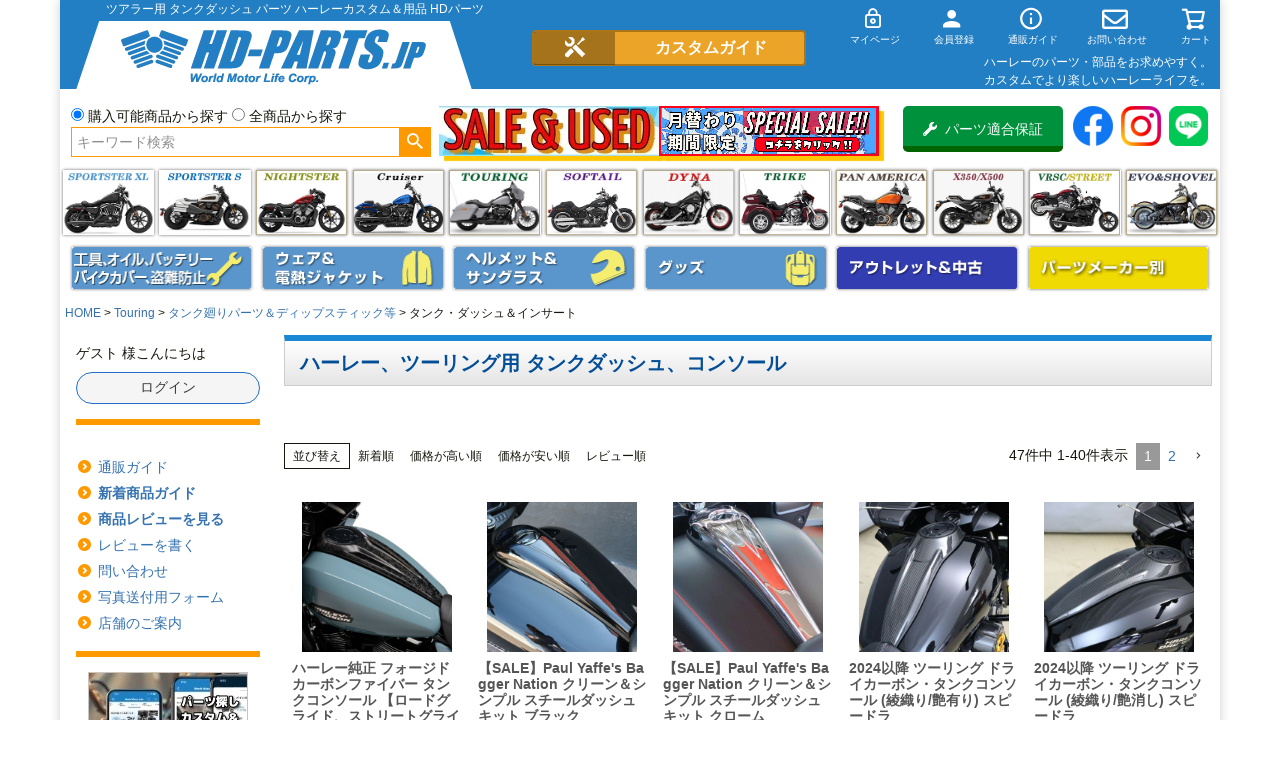

--- FILE ---
content_type: text/html;charset=UTF-8
request_url: https://www.hd-parts.jp/c/FLTR/FLTR_Meter/FLTR_M_tankdash-L-FLHXT
body_size: 25860
content:
<!DOCTYPE html>
<html lang="ja"><head>
  <meta charset="UTF-8">
  
  <title>FLTR ロードグライド用 タンクダッシュ＆インサート｜ハーレーカスタムパーツ専門店</title>
  <meta name="viewport" content="width=device-width">


    <meta name="description" content="ハーレー、FLTR ロードグライド用 タンクダッシュ＆インサートを探すなら ハーレーパーツ専門店 HDパーツ  ネット通販、電話、FAX、ショップ店頭でも販売中。">
    <meta name="keywords" content="タンクダッシュ＆インサート">
  
  <link rel="stylesheet" href="https://hdgp.itembox.design/system/fs_style.css?t=20251118042544">
  <link rel="stylesheet" href="https://hdgp.itembox.design/generate/theme1/fs_theme.css?t=20251121163702">
  <link rel="stylesheet" href="https://hdgp.itembox.design/generate/theme1/fs_original.css?t=20251121163702">
  
  <link rel="canonical" href="https://www.hd-parts.jp/c/FLTR/FLTR_Meter/FLTR_M_tankdash-L-FLHXT">
  
  
  
  
  <script>
    window._FS=window._FS||{};_FS.val={"tiktok":{"enabled":false,"pixelCode":null},"recaptcha":{"enabled":false,"siteKey":null},"clientInfo":{"memberId":"guest","fullName":"ゲスト","lastName":"","firstName":"ゲスト","nickName":"ゲスト","stageId":"","stageName":"","subscribedToNewsletter":"false","loggedIn":"false","totalPoints":"","activePoints":"","pendingPoints":"","purchasePointExpiration":"","specialPointExpiration":"","specialPoints":"","pointRate":"","companyName":"","membershipCardNo":"","wishlist":"","prefecture":""},"enhancedEC":{"ga4Dimensions":{"userScope":{"login":"{@ member.logged_in @}","stage":"{@ member.stage_order @}"}},"amazonCheckoutName":"Amazon Pay","measurementId":"G-36394R9TB6","trackingId":"UA-6769364-1","dimensions":{"dimension1":{"key":"log","value":"{@ member.logged_in @}"},"dimension2":{"key":"mem","value":"{@ member.stage_order @}"}}},"shopKey":"hdgp","device":"PC","cart":{"stayOnPage":false}};
  </script>
  
  <script src="/shop/js/webstore-nr.js?t=20251118042544"></script>
  <script src="/shop/js/webstore-vg.js?t=20251118042544"></script>
  
    <script src="//r2.future-shop.jp/fs.hdgp/pc/recommend.js"></script>
  
  
  
  
  
  
    <meta property="og:title" content="FLTR ロードグライド用 タンクダッシュ＆インサート｜ハーレーカスタムパーツ専門店">
    <meta property="og:type" content="website">
    <meta property="og:url" content="https://www.hd-parts.jp/c/FLTR/FLTR_Meter/FLTR_M_tankdash-L-FLHXT">
    <meta property="og:image" content="https://hdgp.itembox.design/item/hd-parts.jp.jpg">
    <meta property="og:site_name" content="ハーレーカスタム＆用品 HDパーツ">
    <meta property="og:description" content="ハーレー、FLTR ロードグライド用 タンクダッシュ＆インサートを探すなら ハーレーパーツ専門店 HDパーツ  ネット通販、電話、FAX、ショップ店頭でも販売中。">
  
  
  
    <script type="text/javascript" >
      document.addEventListener('DOMContentLoaded', function() {
        _FS.CMATag('{"fs_member_id":"{@ member.id @}","fs_page_kind":"category","fs_category_url":"FLTR+FLTR_Meter+FLTR_M_tankdash-L-FLHXT"}')
      })
    </script>
  
  
  <script>location.href="/fs/hdgp/c/touring_tankdash";</script>
<!-- Global Site Tag (gtag.js) - Google Analytics -->
<!--script async src="https://www.googletagmanager.com/gtag/js?id=UA-6769364-1"></script>
<script>
  window.dataLayer = window.dataLayer || [];
  function gtag(){dataLayer.push(arguments);}
  gtag('js', new Date());

  gtag('config', 'UA-6769364-1');
</script-->

<!-- Global site tag (gtag.js) - Google Ads: 1035312576 -->
<script async src="https://www.googletagmanager.com/gtag/js?id=AW-1035312576"></script>
<script>
  window.dataLayer = window.dataLayer || [];
  function gtag(){dataLayer.push(arguments);}
  gtag('js', new Date());

  gtag('config', 'AW-1035312576');
</script>

<!-- **ファビコン等↓↓ -->
<link rel="apple-touch-icon" href="https://hdgp.itembox.design/item/top/apple-touch-icon-180x180.png" sizes="180x180">
<link rel="icon" type="image/png" href="https://hdgp.itembox.design/item/top/apple-touch-icon-180x180.png" sizes="180x180">

<!-- **web font↓↓ -->
<link rel="stylesheet" href="https://use.fontawesome.com/releases/v5.10.2/css/all.css">
<!--script src="https://kit.fontawesome.com/28d1b56a2d.js" crossorigin="anonymous"></script-->

<script src="https://ajax.googleapis.com/ajax/libs/jquery/1.10.1/jquery.min.js"></script>
<script>

$(function(){
//usからの直接検索入力排除
//alert(location.pathname);

var url=location.href;
var path = location.pathname;

if (url.indexOf('/p/search?keyword=') !== -1) {
	if (url.indexOf('page=') !== -1 || url.indexOf('sort=') !== -1) {
	}else{
		window.location.href = 'https://www.hd-parts.jp/p/notfound';
	}
}

// Androidのバージョン判断
function and_ver() {
  var and_ua = navigator.userAgent;
  if( and_ua.indexOf("Android") > 0 ) {
    var version = parseFloat(and_ua.slice(and_ua.indexOf("Android")+8));
    return version;
  }
}

if (and_ver() < 7) {
  //Android6未満
  $('.fs-l-page').addClass('and6');
} else {
  //Android4以上
}

});
</script>
<meta name="google-site-verification" content="H1Ei11X1dI9hUXd5srH_9f4rQ2yWg38ZrXmk8upUliE" />
<script>
$(function(){
if ($('.fs-client-cart-count').text() > 0) {
      $('.fs-client-cart-count').addClass("is-ready");//class名追加
} else {
      $('.fs-client-cart-count').removeClass("is-ready");//class名削除
}

});
</script>
<script>
  window.dataLayer = window.dataLayer || [];
  function gtag(){dataLayer.push(arguments);}
  gtag('js', new Date());
  gtag('config', 'UA-6769364-1', { 'send_page_view': false });

  var poplink3 = [{
    uid: "250fb34b70094652b98694022abacbeeu",
    target: "#TARGET1", //INPUTタグに指定したidを記述
suggestCount: 10, //「候補語サジェスト」を10個表示
gaType: "gtag", //Googleアナリティクスで測定（拡張eコマース機能を使用）
   deviceType: { desktop: 'pc011r', mobile: 'sphs' }
  }, {
    uid: "250fb34b70094652b98694022abacbeeu",
    target: "#TARGET2",
suggestCount: 10, //「候補語サジェスト」を10個表示
displayItemSummary: false, //商品説明を表示しない
gaType: "gtag", //Googleアナリティクスで測定（拡張eコマース機能を使用）
   deviceType: { desktop: 'pc011r', mobile: 'sphs' }
  }];
  (function() {
    var s = document.createElement("script");
    s.charset = "utf-8";
    s.src = "//poplink-f.probo.biz/pl3/poplink3.js";
    document.getElementsByTagName("head")[0].appendChild(s);
  })();
</script>
<script async src="https://www.googletagmanager.com/gtag/js?id=G-36394R9TB6"></script>

<script><!--
_FS.setTrackingTag('%3Cscript%3E%0A++%21%28function+%28w%2C+d%2C+t%2C+u%2C+n%2C+s%2C+c%29+%7B%0A++++w%5Bn%5D+%3D+w%5Bn%5D+%7C%7C+function+%28%29+%7B%0A++++++%28w%5Bn%5D.queue+%3D+w%5Bn%5D.queue+%7C%7C+%5B%5D%29.push%28arguments%29%3B%0A++++%7D%3B%0A++++s+%3D+d.createElement%28t%29%3B%0A++++c+%3D+d.getElementsByTagName%28t%29%5B0%5D%3B%0A++++s.async+%3D+1%3B%0A++++s.src+%3D+u%3B%0A++++c.parentNode.insertBefore%28s%2C+c%29%3B%0A++%7D%29%28window%2C+document%2C+%27script%27%2C+%27https%3A%2F%2Ftag.ecbooster.jp%2Fproduction%2Ffutureshop%2Febe16821-beff-4307-b624-2225507e2960%2Faec9d306-ee24-4cd6-b417-58245a0634da.js%27%2C+%27ecbooster_tag%27%29%3B%0A++ecbooster_tag%28%7B%0A++++page%3A+%22GoodsList%22%2C%0A++%7D%29%3B%0A%3C%2Fscript%3E%0A%0A%3Cscript+type%3D%22text%2Fjavascript%22%3E%0Awindow.tr%3Dwindow.tr%7C%7Cfunction%28%29%7Btr.q%3D%5B%5D%3Btr.q.push%28arguments%29%7D%3B%0Awindow.sendTrack+%3D+window.sendTrack+%7C%7C+function%28obj%2Cevent%29+%7B%0Aobj%5B%22sendId%22%5D+%3D+%22hd-parts.jp%22%3B%0Atr.tr_obj%3Dobj%3Btr%28%22send%22%2Cevent%29%3Btracking%28%29%3B%7D%3C%2Fscript%3E%0A%3Cscript+src%3D%22%2F%2Fc4.k-crm.jp%2Ftracking.js%22%3E%3C%2Fscript%3E%0A%3Cscript+type%3D%22text%2Fjavascript%22%3E%0Avar+trackBody%3D+%5B%5D%3B%0AtrackBody%5B%22userId%22%5D+%3D%22%7B%40+member.id+%40%7D%22%3B%0AsendTrack%28trackBody%2C%22normal%22%29%3B%0A%3C%2Fscript%3E%0A%3C%21--+User+Heat+Tag+--%3E%0A%3Cscript+type%3D%22text%2Fjavascript%22%3E%0A%28function%28add%2C+cla%29%7Bwindow%5B%27UserHeatTag%27%5D%3Dcla%3Bwindow%5Bcla%5D%3Dwindow%5Bcla%5D%7C%7Cfunction%28%29%7B%28window%5Bcla%5D.q%3Dwindow%5Bcla%5D.q%7C%7C%5B%5D%29.push%28arguments%29%7D%2Cwindow%5Bcla%5D.l%3D1*new+Date%28%29%3Bvar+ul%3Ddocument.createElement%28%27script%27%29%3Bvar+tag+%3D+document.getElementsByTagName%28%27script%27%29%5B0%5D%3Bul.async%3D1%3Bul.src%3Dadd%3Btag.parentNode.insertBefore%28ul%2Ctag%29%3B%7D%29%28%27%2F%2Fuh.nakanohito.jp%2Fuhj2%2Fuh.js%27%2C+%27_uhtracker%27%29%3B_uhtracker%28%7Bid%3A%27uh6OEdXp25%27%7D%29%3B%0A%3C%2Fscript%3E%0A%3C%21--+End+User+Heat+Tag+--%3E%0A%3C%21--+Global+site+tag+%28gtag.js%29+-+Google+Ads%3A+1035312576+--%3E%0A%3Cscript+async+src%3D%22https%3A%2F%2Fwww.googletagmanager.com%2Fgtag%2Fjs%3Fid%3DAW-1035312576%22%3E%3C%2Fscript%3E%0A%3Cscript%3E%0A++window.dataLayer+%3D+window.dataLayer+%7C%7C+%5B%5D%3B%0A++function+gtag%28%29%7BdataLayer.push%28arguments%29%3B%7D%0A++gtag%28%27js%27%2C+new+Date%28%29%29%3B%0A%0A++gtag%28%27config%27%2C+%27AW-1035312576%27%29%3B%0A%3C%2Fscript%3E%0A%3Cscript%3E%09%0A++gtag%28%27event%27%2C+%27page_view%27%2C+%7B%0A++++%27send_to%27%3A+%27AW-1035312576%27%2C%0A++++%27ecomm_pagetype%27%3A+%27category%27%2C%0A++++%27ecomm_prodid%27%3A%5B%5D%0A++%7D%29%3B%0A%3C%2Fscript%3E%0A%3Cscript%3E%0A++var+ahrefs_analytics_script+%3D+document.createElement%28%27script%27%29%3B%0A++ahrefs_analytics_script.async+%3D+true%3B%0A++ahrefs_analytics_script.src+%3D+%27https%3A%2F%2Fanalytics.ahrefs.com%2Fanalytics.js%27%3B%0A++ahrefs_analytics_script.setAttribute%28%27data-key%27%2C+%27jSW9k9e8VGEXgT3V5V9PKw%27%29%3B%0A++document.getElementsByTagName%28%27head%27%29%5B0%5D.appendChild%28ahrefs_analytics_script%29%3B%0A%3C%2Fscript%3E');
--></script>
</head>
<body class="fs-body-category fs-body-category-FLTR_M_tankdash-L-FLHXT" id="fs_ProductCategory">
<script><!--
_FS.setTrackingTag('%3C%21--+%E5%95%86%E5%93%81%E4%B8%80%E8%A6%A7%E3%83%9A%E3%83%BC%E3%82%B8%28LTVLAB%29S+--%3E%0A%3Cscript+type%3D%22text%2Fjavascript%22%3E%0Avar+trackBody+%3D+%5B%5D%3B%0AtrackBody%5B%22userId%22%5D+%3D+%22%7B%40+member.id+%40%7D%22%3B%0AsendTrack%28trackBody%2C+%22normal%22%29%3B%0Avar+productinfo+%3D+%5B%5D%3B%0Avar+product+%3D+%5B%5D%3B%0A%0A%3C%2Fscript%3E%0A%3Cscript+src%3D%22%2F%2Fc4.k-crm.jp%2Ffuture-shop-feature2.js%22%3E%3C%2Fscript%3E%0A%3C%21--+%E5%95%86%E5%93%81%E4%B8%80%E8%A6%A7%E3%83%9A%E3%83%BC%E3%82%B8%28LTVLAB%29E+--%3E%0A%3C%21--+User+Heat+Tag+--%3E%0A%3Cscript+type%3D%22text%2Fjavascript%22%3E%0A%28function%28add%2C+cla%29%7Bwindow%5B%27UserHeatTag%27%5D%3Dcla%3Bwindow%5Bcla%5D%3Dwindow%5Bcla%5D%7C%7Cfunction%28%29%7B%28window%5Bcla%5D.q%3Dwindow%5Bcla%5D.q%7C%7C%5B%5D%29.push%28arguments%29%7D%2Cwindow%5Bcla%5D.l%3D1*new+Date%28%29%3Bvar+ul%3Ddocument.createElement%28%27script%27%29%3Bvar+tag+%3D+document.getElementsByTagName%28%27script%27%29%5B0%5D%3Bul.async%3D1%3Bul.src%3Dadd%3Btag.parentNode.insertBefore%28ul%2Ctag%29%3B%7D%29%28%27%2F%2Fuh.nakanohito.jp%2Fuhj2%2Fuh.js%27%2C+%27_uhtracker%27%29%3B_uhtracker%28%7Bid%3A%27uh6OEdXp25%27%7D%29%3B%0A%3C%2Fscript%3E%0A%3C%21--+End+User+Heat+Tag+--%3E');
--></script>
<div class="fs-l-page">
<!--script src="https://ajax.googleapis.com/ajax/libs/jquery/1.10.1/jquery.min.js"></script-->
<script>
//商品価格の比較
$(function(){

for(var i = 0; i < 50; i++){
	$('.fs-c-productListItem:eq(' + i + ')').each(function(){
		if(!($('.fs-c-productListItem:eq(' + i + ') .fs-c-productShippingDateNote').size())){
			$('.fs-c-productListItem:eq(' + i + ') .fs-c-productListItem__prices').after('<p class="zaiko" style="display:inline-block;">在庫有り</p>');
		}
		if($('.fs-c-wishList .fs-c-productListItem:eq(' + i + ') .fs-c-productStock__number').text() <=999){
			$('.fs-c-wishList .fs-c-productListItem:eq(' + i + ') .fs-c-productListItem__prices').after('<p class="zaiko" style="display:inline-block;">在庫有り</p>');
		}
		if($('.fs-c-wishList .fs-c-productListItem:eq(' + i + ') .fs-c-productStock__number').text() <=999){
			$('.fs-c-wishList .fs-c-productListItem:eq(' + i + ') .fs-c-productListItem__prices').after('<p class="zaiko" style="display:inline-block;">在庫有り</p>');
		}
		if($('.fs-c-productListCarousel__list .fs-c-productListItem:eq(' + i + ') .fs-c-productStock__number').text() <=999){
			$('.fs-c-productListCarousel__list .fs-c-productListItem:eq(' + i + ') .fs-c-productListItem__prices').after('<p class="zaiko" style="display:inline-block;">在庫有り</p>');
		}

		if($('.fs-c-productListItem:eq(' + i + ') .fs-c-modal--chooseVariation').size()){
			$('.fs-c-productListItem:eq(' + i + ') .fs-c-productListItem__prices + p.zaiko').remove();
			for(var i2 = 0; i2 < 20; i2++){
				var str = $('.fs-c-productListItem:eq(' + i + ') .fs-c-modal--chooseVariation li:eq(' + i2 + ') .fs-c-variationCart__variationName__stockValue').text();
				var n = str.length;
				if (n < 3 && n > 0){
					if(!($('.fs-c-productListItem:eq(' + i + ') .fs-c-productListItem__prices + p.zaiko').size())){
						$('.fs-c-productListItem:eq(' + i + ') .fs-c-productListItem__prices').after('<p class="zaiko" style="display:inline-block;" style="display:inline-block;">在庫有り</p>');
					}
				}
			}
		}
//		if($('.fs-c-productListItem:eq(' + i + ') .fs-c-productListItem__control .fs-c-button--viewProductDetail').size()){
		if($('.fs-c-productListItem:eq(' + i + ') .fs-c-productListItem__control .fs-c-button--viewProductDetail').size() && $('.fs-c-productListItem:eq(' + i + ') .fs-c-productListItem__control .fs-c-button--viewProductDetail[href*="/SEL"]').size()){
			$('.fs-c-productListItem:eq(' + i + ') .fs-c-productListItem__prices + p.zaiko').remove();
		}
	});

	$('.fs-c-productListItem:eq(' + i + ') .fs-c-productPrice--member').each(function(){
		var str1 = $('.fs-c-productListItem:eq(' + i + ') .fs-c-productListItem__prices .fs-c-productPrice--member .fs-c-price__value').text();
		var str2 = $('.fs-c-productListItem:eq(' + i + ') .fs-c-productListItem__prices .fs-c-productPrice--selling .fs-c-price__value').text();
		if (str1 == str2){
			$('.fs-c-productListItem:eq(' + i + ') .fs-c-productListItem__prices .fs-c-productPrice--member').css('display', 'none');
		}else{
			$('.fs-c-productListItem:eq(' + i + ') .fs-c-productListItem__prices .fs-c-productPrice--selling .fs-c-productPrice__main__price').css({'text-decoration':'line-through','color' : '#3c3c3c'});
			var str3 = parseInt((Number(str2.replace(/,/g, '')) - Number(str1.replace(/,/g, '')))/Number(str2.replace(/,/g, ''))*100);
			$('.fs-c-productListItem:eq(' + i + ') .fs-c-productListItem__productDescription').before('<p class="txtBold red pL5 float_right" style="width:8.0rem;">' + str3 + '％OFF</p><br style="clear:both;">');
		}

		
		if($('.fs-c-productListItem:eq(' + i + ') .fs-c-productStock').size()){
			$('.fs-c-productListItem:eq(' + i + ') .fs-c-productListItem__prices + p.zaiko').remove();
		}

		if(!($('.fs-c-productListItem:eq(' + i + ') input[type="hidden"]').size())){
			if($('.fs-c-productListItem:eq(' + i + ') .fs-c-button--viewProductDetail').size()){
			$('.fs-c-productListItem:eq(' + i + ') .fs-c-productListItem__prices + p.zaiko').remove();
			}
		}
		
		var str = $('.fs-c-productListItem:eq(' + i + ') .fs-c-productName__name').text();
		if(str.indexOf('La Rosa Design') != -1){
			$('.fs-c-productListItem:eq(' + i + ') div.fs-c-productListItem__outOfStock').replaceWith('<div class="fs-c-productListItem__outOfStock fs-c-productListItem__notice fs-c-productStock">メーカー欠品中</div>');
//			$('.fs-c-productListItem:eq(' + i + ') .fs-c-productListItem__outOfStock').css('color', 'red');
		}
		if(str.indexOf('RED THUNDER') != -1){
			$('.fs-c-productListItem:eq(' + i + ') div.fs-c-productListItem__outOfStock').replaceWith('<div class="fs-c-productListItem__outOfStock fs-c-productListItem__notice fs-c-productStock">メーカー欠品中</div>');
		}

		//valリンク追加
		if($('.fs-c-productListItem:eq(' + i + ') .fs-c-productListItem__productDescription').size()){
			var txt_regex = $('.fs-c-productListItem:eq(' + i + ') .fs-c-productListItem__productDescription').text();
			var regex = $('.fs-c-productListItem:eq(' + i + ') .fs-c-productListItem__productDescription').html();

			if(/\$(.*?)\$/g.test(regex)){
			var regs = [ /\$(.*?)\$/g ];
			var arr = null;
			var result = '新商品番号：';
			
			while((arr = regs[0].exec(txt_regex)) != null) {
				result += '<a href="/fs/hdgp/' + arr[1] + '">' + arr[1] + '</a> / ';
			}
			$('.fs-c-productListItem:eq(' + i + ') .fs-c-productListItem__productDescription').html(result);
			}
		}

	});
}

$(".square_btn").parent('p').addClass('ifa');

	if($('.fs-c-noResultMessage__title').size()){
		$('.fs-c-productList').css('display', 'none');
	}

//カテゴリ※リンク対策
var ctitle = $('.fs-c-heading').text();
$('.fs-c-heading').text(ctitle.replace('※※※',''));

for(var c = 0; c < 50; c++){
	var kome = $('.fs-c-subgroupList__item:eq(' + c + ') .fs-c-subgroupList__label').text();
	$('.fs-c-subgroupList__item:eq(' + c + ') .fs-c-subgroupList__label').text(kome.replace('※※※',''));
}

for(var d = 0; d < 10; d++){
	var kome2 = $('.fs-c-breadcrumb__listItem:eq(' + d + ') a').text();
	$('.fs-c-breadcrumb__listItem:eq(' + d + ') a').text(kome2.replace('※※※',''));
}

//カテゴリ※子要素が2個の時
var size = $('ul.fs-c-subgroupList li.fs-c-subgroupList__item').length;
		if (size < 3){
			$('ul.fs-c-subgroupList').addClass('list2');
		}


});

//モーダルウィンドウ
$(function(){
	var mdwBtn = $('.modalBtn'),
	overlayOpacity = 1.0,
	fadeTime = 500;

var touch_start_y;

// タッチしたとき開始位置を保存しておく
$(window).on('touchstart', function(event) {
  touch_start_y = event.originalEvent.changedTouches[0].screenY;
});

	mdwBtn.on('click',function(e){
		e.preventDefault();

		var setMdw = $(this),
		setHref = setMdw.attr('href'),
		wdHeight = $(window).height();
		$('body').append('<div id="mdOverlay"><div id="mdWindow"><div class="mdClose">×</div><iframe id="contWrap"></iframe></div></div>');

  // スクロール禁止
  $('html, body.fs-body-product').css('overflow', 'hidden');

		$('#contWrap').attr('src',setHref);
		$('#mdOverlay,#mdWindow').css({display:'block',opacity:'0'});
		$('#mdOverlay').css({height:wdHeight}).stop().animate({opacity:overlayOpacity},fadeTime);
		$('#mdWindow').stop().animate({opacity:'1'},fadeTime);

		$(window).on('resize',function(){
			var adjHeight = $(window).height();
			$('#mdOverlay').css({height:adjHeight});
		});

		$('#mdOverlay,.mdClose').on('click',function(){
		  $('html, body.fs-body-product').css('overflow', '');
			$('#mdWindow,#mdOverlay').stop().animate({opacity:'0'},fadeTime,function(){
				$('#mdOverlay,#mdWindow').remove();
			});
		});

  // スワイプしているとき
  $(window).on('touchmove.noscroll', function(event) {
    var current_y = event.originalEvent.changedTouches[0].screenY,
        height = $('#mdOverlay').outerHeight(),
        is_top = touch_start_y <= current_y && $('#mdOverlay')[0].scrollTop === 0,
        is_bottom = touch_start_y >= current_y && $('#mdOverlay')[0].scrollHeight - $('#mdOverlay')[0].scrollTop === height;
    
    // スクロール対応モーダルの上端または下端のとき
    if (is_top || is_bottom) {
      // スクロール禁止
      event.preventDefault();
    }

  // モーダルをフェードイン
  $overlay.fadeIn(300);

	});
});

});

</script>

<style>

</style>
<header class="fs-l-header">
<div class="fs-l-header__contents">
<div class="fs-l-header__leftContainer">
<!-- **ドロワーメニューアイコン（フリーパーツ）↓↓ -->
<div class="fs-l-header__drawerOpener">
  <label for="fs_p_ctrlDrawer" class="fs-p-drawerButton fs-p-drawerButton--open">
    <i class="fs-p-drawerButton__icon fas fa-bars"></i>
    <span class="fs-p-drawerButton__label">menu</span>
  </label>
</div>
<!-- **ドロワーメニューアイコン（フリーパーツ）↑↑ -->
<!-- **ECサイトロゴ（フリーパーツ）↓↓ -->
  <div class="header-title-area" id="header-title-area">
    <h1 class="site-description"><span>FLTR ロードグライド用 タンクダッシュ＆インサート｜ハーレーカスタムパーツ専門店</span></h1>
    <a href="https://www.hd-parts.jp/"><picture><source type="image/webp" srcset="https://hdgp.itembox.design/item/fs_starting/sampleShop_logo.webp?t=20260116094400"><img src="https://hdgp.itembox.design/item/fs_starting/sampleShop_logo.png?t=20260116094400" alt="ハーレーカスタム＆用品 HDパーツ" class="fs-p-logo__image"></picture></a>
  </div>
<!-- **ECサイトロゴ（フリーパーツ）↑↑ -->
	<div id="pc-switch" class="sp">
	<a href="/custom_guide/" target="_blank"><span class="guide-sp2">カスタム<br>ガイド</span></a>
	</div>
</div>
<div class="fs-m-header__contents pc">
	<p> <br> </p>
	<div id="pc-switch">
	<a href="/custom_guide/" target="_blank"><span class="guide-sp2">カスタムガイド</span></a>
	</div>
</div>
    <div class="fs-p-headerNavigation__search sp">
      <form action="/p/search" method="get">
        <span class="fs-p-searchForm__inputGroup fs-p-inputGroup">
          <input id="name" type="hidden" name="nostock" value="false" checked="checked" >
          <input type="hidden" name="sort" value="priority">
          <!--input type="hidden" name="sort" value="keyword"-->
          <input type="text" name="keyword" maxlength="1000" placeholder="キーワード検索" class="fs-p-searchForm__input fs-p-inputGroup__input" value="" id="TARGET2">
          <button type="submit" class="fs-p-searchForm__button fs-p-inputGroup__button">検索</button>
        </span>
      </form>
    </div>
<div class="fs-l-header__utility">
<nav class="fs-p-headerUtilityMenu">
	<ul class="fs-p-headerUtilityMenu__list fs-clientInfo fs-pt-menu fs-pt-menu--lv1 is-ready fs-p-headerNavigation__list">
		<!--li class="fs-p-headerUtilityMenu__logout is-loggedIn--{@ member.logged_in @} fs-pt-menu__item fs-pt-menu__item--lv1">
			<a href="/p/logout" class="fs-p-headerNavigation__link"><i class="fs-icon--accountDelete"></i>ログアウト</a>
		</li>
		<li class="fs-p-headerUtilityMenu__login is-loggedIn--{@ member.logged_in @} fs-pt-menu__item fs-pt-menu__item--lv1">
			<a href="/p/login" class="fs-p-headerNavigation__link"><i class="fs-icon--accountSettings"></i>ログイン</a>
		</li-->
		<li class="fs-pt-menu__item fs-pt-menu__item--lv1 min">
			<a href="/my/top" class="fs-p-headerNavigation__link"><i class="fs-icon--mypage"></i>マイページ</a>
		</li>
		<li class="fs-p-headerUtilityMenu__register is-loggedIn--{@ member.logged_in @} fs-pt-menu__item fs-pt-menu__item--lv1">
			<a href="/p/register" class="fs-p-headerNavigation__link"><i class="fs-icon--member"></i>会員登録</a>
		</li>
		<li class="fs-p-headerUtilityMenu__logout is-loggedIn--{@ member.logged_in @} fs-pt-menu__item fs-pt-menu__item--lv1">
			<a href="/my/wishlist" class="fs-p-headerNavigation__link"><i class="fs-icon--heartOutline"></i>お気に入り</a>
		</li>
		<li class="fs-pt-menu__item fs-pt-menu__item--lv1 min">
			<a href="/f/shopping_guide" class="fs-p-headerNavigation__link"><i class="fs-icon--Guide"></i>通販ガイド</a>
		</li>
		<li class="fs-pt-menu__item fs-pt-menu__item--lv1 min">
			<a href="/f/inq" class="fs-p-headerNavigation__link"><i class="far fa-envelope"></i>お問い合わせ</a>
		</li>
		<li class="fs-pt-menu__item fs-pt-menu__item--lv1">
			<a href="/p/cart" class="fs-p-headerNavigation__viewCartButton fs-p-headerNavigation__link">
			 <i class="fs-icon--cart"></i>
			 <span class="fs-p-headerNavigation__viewCartButton__label">カート</span>
			 <span class="fs-p-cartItemNumber fs-client-cart-count fs-clientInfo"></span>
			</a>
		</li>
	</ul>
</nav>
<!-- **電話注文バナー（フリーパーツ） ↓↓ -->
<div class="fs-p-phoneOrder">
  <!--span class="fs-p-phoneOrder__phoneLabel">電話注文</span-->
  <!--i class="fas fa-phone-square"></i 20/04/24:一時非公開-->
  <!--span class="fs-p-phoneOrder__phoneNum">03-5933-9305</span 20/04/24:一時非公開-->
  <!--span class="fs-p-phoneOrder__addition">営業時間　10:00〜18:00<br>年中無休(年末年始を除く)</span-->
<p>ハーレーのパーツ・部品をお求めやすく。<br>カスタムでより楽しいハーレーライフを。</p>
</div>
<!-- **電話注文バナー（フリーパーツ） ↑↑ -->
</div>
</div>
<div class="fs-l-header__contents">
<div class="fs-l-header__leftContainer">
<!-- **商品キーワード検索フォーム（フリーパーツ）↓↓ -->
<div class="fs-p-searchForm">
  <form action="/p/search" method="get">
    <!--input type="hidden" name="sort" value="priority"-->
    <input type="hidden" name="sort" value="keyword">
    <span class="fs-p-searchForm__inputGroup">
      <input id="name" type="radio" name="nostock" value="false" checked="checked" > 購入可能商品から探す
      <input id="number" type="radio" name="nostock" value="true" > 全商品から探す
    </span>
    <span class="fs-p-searchForm__inputGroup fs-p-inputGroup">
      <input type="text" id="TARGET1" name="keyword" maxlength="1000" placeholder="キーワード検索" class="fs-p-searchForm__input fs-p-inputGroup__input" value="">
      <button type="submit" id="send" class="recaptcha fs-p-searchForm__button fs-p-inputGroup__button">検索</button>
    </span>
<!--div>Input: <span id="output"></span></div>
<div>Change: <span id="output2"></span></div-->
  </form>
</div>
<script type="application/ld+json">
{
  "@context": "http://schema.org",
  "@type": "WebSite",
  "url": "http://www.hd-parts.jp/",
  "potentialAction": {
    "@type": "SearchAction",
    "target": "http://www.hd-parts.jp//p/search?keyword={search_term_string}",
    "query-input": "required name=search_term_string"
  }
}
</script>
<!-- **商品キーワード検索フォーム（フリーパーツ）↑↑ -->

</div>
<div class="fs-l-header__centerContainer clearfix">
<!--div class="sp">
<div class="float_left" style="width:50%;"><a href="https://www.hd-parts.jp/c/outlet?utm_source=SALE2&utm_medium=SALE2&utm_campaign=SALE2&utm_id=SALE2" class="btn-square-above-look"><img src="https://hdgp.itembox.design/item/SALEUSED-spnew3.webp?t=20260116094400" height="50px" width="220px" alt="ハーレーパーツSALE"></a></div>
<div class="float_left" style="width:50%;"><a href="https://www.hd-parts.jp/c/vance-specialsale?utm_source=banner&utm_medium=link&utm_campaign=vance-specialsale&utm_id=vance-specialsale" class="btn-square-above-look"><img src="https://hdgp.itembox.design/item/vance3-0808.webp?t=20260116094400" height="50px" width="220px" alt="VANCE&HINES SALE"></a></div>
<!--div class="float_left" style="width:50%;"><a href="https://www.hd-parts.jp/c/SALE-COUPON?utm_source=mail&utm_medium=link&utm_campaign=SALE&utm_id=SALE" class="btn-square-above-look"><img src="https://hdgp.itembox.design/item/23sale-sep.webp?t=20260116094400" height="50px" width="220px" alt="WMW-SOUL-SALE"></a></div-->
<!--div class="float_left" style="width:50%;"><a href="https://www.hd-parts.jp/c/hdparts-specialsale?utm_source=mail&utm_medium=link&utm_campaign=SALE&utm_id=SALE" class="btn-square-above-look"><img src="https://hdgp.itembox.design/item/sale-october.webp?t=20260116094400" height="50px" width="220px" alt="Specal-SALE"></a></div-->
</div-->


<div class="pc">
<a href="https://www.hd-parts.jp/c/outlet?utm_source=%E3%80%90SALE2%E3%80%91&utm_medium=%E3%80%90SALE2%E3%80%91&utm_campaign=%E3%80%90SALE2%E3%80%91&utm_id=%E3%80%90SALE2%E3%80%91" class="btn-square-above-look float_left " target="_self"><img src="https://hdgp.itembox.design/item/SALE-USED-NEW3.webp" height="50px" width="220px" alt="ハーレーパーツSALE" /></a>

<!--a href="https://www.hd-parts.jp/c/sp-sale?utm_source=banner&utm_medium=link&utm_campaign=SALE&utm_id=SALE" class="btn-square-above-look"><img src="https://hdgp.itembox.design/item/2024new-sale-re.webp?t=20260116094400" height="50px" width="220px" alt="newyear 2024sale"></a-->
<!--a href="https://www.hd-parts.jp/c/PROMOTION?utm_source=banner&utm_medium=link&utm_campaign=SALE&utm_id=SALE" class="btn-square-above-look"><img src="https://hdgp.itembox.design/item/202405wsale.webp?t=20260116094400" height="50px" width="220px" alt="FP4&マフラー＆ヘルメットセール"></a-->
<!--a href="https://www.hd-parts.jp/c/PROMOTION?utm_source=banner&utm_medium=link&utm_campaign=SALE&utm_id=SALE" class="btn-square-above-look"><img src="https://hdgp.itembox.design/item/soul-two-sale-s.webp?t=20260116094400" height="50px" width="220px" alt="soul"></a-->
<a href="https://www.hd-parts.jp/c/PROMOTION?utm_source=banner&utm_medium=link&utm_campaign=SALE&utm_id=SALE" class="btn-square-above-look"><img src="https://hdgp.itembox.design/item/monthsale-s.webp?t=20260116094400" height="50px" width="220px" alt="monthly-sale"></a>
<!--a href="https://www.hd-parts.jp/c/outlet/outlet-used?utm_source=banner&utm_medium=link&utm_campaign=SALE&utm_id=SALE" class="btn-square-above-look"><img src="https://hdgp.itembox.design/item/202403-sp.jpg?t=20260116094400" height="50px" width="220px" alt="中古大放出"></a-->


<!--a href="https://www.hd-parts.jp/c/blackcustom?utm_source=banner&utm_medium=link&utm_campaign=SALE&utm_id=SALE" class="btn-square-above-look"><img src="https://hdgp.itembox.design/item/BLACKTOP-button.webp?t=20260116094400" height="50px" width="220px" alt="blackcustom"></a-->

</div>
<!--a href="/c/SALE" class="float_left pc"><picture><source type="image/webp" srcset="https://hdgp.itembox.design/item/campaign/191126/outlet-bnr.webp?t=20260116094400" height="50px" width="448px"><img src="https://hdgp.itembox.design/item/campaign/191126/outlet-bnr.jpg?t=20260116094400" height="50" alt="アウトレットセール 最大60％OFF"></picture></a-->
<!--a href="/f/campaign"><img src="https://hdgp.itembox.design/item/campaign/211222/bnr-ttl.jpg?t=20260116094400" class="float_left pc" height="50" alt="年末年始『お年玉クーポン』"></a-->
</div>

<style>
a.btn-square-above-look:hover,a.btn-square-above-look:active{opacity: 0.6;transform: translateY(5px);box-shadow: 0 3px 0 #ffd700; }
a.btn-square-above-look img {vertical-align: bottom;}
a.btn-square-above-look {box-shadow: 5px 5px 1px #ffc700; transition: 0.1s;}
a.btn-square-above-look{display: inline-block; border-radius: 1px; box-shadow: 0 5px box-shadow: 5px 5px 1px;}
</style>
<div class="fs-l-header__utility pR0">
<!-- **SNSアカウントリンク（フリーパーツ）↓↓ -->

<ul class="fs-p-footerSnsLink">

<a href="/f/shopping_guide/support" class="button04" ><i class="fas fa-wrench"></i>パーツ適合保証</a>
<li class="fs-p-footerSnsLink__item mL10">
    <a href="https://www.facebook.com/WorldMotorLife" class="fs-p-footerSnsLink__item__icon"target="_self"><img src="https://hdgp.itembox.design/item/Facebookicon.png?t=20260116094400" height="40px" width="40px" alt="facebook"><!--img src="https://hdgp.itembox.design/item/fs_starting/icon_facebook.png?t=20260116094400" alt="facebook"--></a>
  </li>

  <!--li class="fs-p-footerSnsLink__item">
    <a href="#" class="fs-p-footerSnsLink__item__icon"><img src="https://hdgp.itembox.design/item/fs_starting/icon_twitter.png?t=20260116094400" alt="twitter"></a>
  </li-->
  <li class="fs-p-footerSnsLink__item">
    <a href="https://www.instagram.com/harley_parts_tokyo/" class="fs-p-footerSnsLink__item__icon"target="_self"><img src="https://hdgp.itembox.design/item/Instagramicon.png?t=20260116094400" height="40px" width="40px" alt="instagram"><!--img src="https://hdgp.itembox.design/item/fs_starting/icon_instagram.png?t=20260116094400" alt="instagram"--></a>
  </li>

  <li class="fs-p-footerSnsLink__item">
    <a href="https://lin.ee/5aqkp8p" class="fs-p-footerSnsLink__item__icon"target="_self"><img src="https://hdgp.itembox.design/item/LINEicon.png?t=20260116094400" height="40px" width="40px" alt="友だち追加"><!--img src="https://hdgp.itembox.design/item/fs_starting/icon_line.png?t=20260116094400" alt="友だち追加"--></a>
  </li>

  <!--li class="fs-p-footerSnsLink__item">
    <a href="#" class="fs-p-footerSnsLink__item__icon"><img src="https://hdgp.itembox.design/item/fs_starting/icon_pinterest.png?t=20260116094400" alt="pinterest"></a>
  </li-->
</ul>

<!-- **SNSアカウントリンク（フリーパーツ）↑↑ -->
</div>
</div>
<script src="https://hdgp.itembox.design/item/lib/jquery.js"></script>
<script src="https://hdgp.itembox.design/item/lib/jquery.tipsy.js"></script>
<link rel="stylesheet" href="https://hdgp.itembox.design/item/lib/tipsy.css">
<script>
$(function(){
  $('.ha_goods_na').tipsy({gravity:'n',html:true,fade:true});
  $('.parts_maker').tipsy({gravity:'s',html:true,fade:true})
});
</script>

<!-- **ヘッダーナビゲーション（フリーパーツPC）↓↓ -->
<div class="fs-p-headerNavBar-renew pc">
  <nav class="fs-p-headerNavigation" id="fs_p_headerNavigation">
    <ul class="fs-p-headerNavigation__list">
	<li><a href="/fs/hdgp/c/sportster" target="_self" title="スポーツスター XL" class="ha_goods_na">スポーツスター XL</a></li>
	<li><a href="/fs/hdgp/c/Sportster-S" target="_self" title="スポーツスター S" class="ha_goods_na">スポーツスター S</a></li>
	<li><a href="/fs/hdgp/c/RH975-Nightster" target="_self" title="ナイトスター" class="ha_goods_na">ナイトスター</a></li>
	<li><a href="/fs/hdgp/c/SOFTAIL" target="_self" title="クルーザー(ソフテイル)" class="ha_goods_na" data-html="true">クルーザー(ソフテイル)</a></li> 
	<li><a href="/fs/hdgp/c/touring" target="_self" title="ツーリング" class="ha_goods_na">ツーリング</a></li> 
	<li><a href="/fs/hdgp/c/TCsoftail" target="_self" title="ソフテイル" class="ha_goods_na">ソフテイル</a></li>
	<li><a href="/fs/hdgp/c/dyna" target="_self" title="ダイナ" class="ha_goods_na">ダイナ</a></li> 
	<li><a href="/fs/hdgp/c/triglide" target="_self" title="トライク(TRI GLIDE)" class="ha_goods_na">トライク(TRI GLIDE)</a></li>
	<li><a href="/fs/hdgp/c/PanAmerica" target="_self" title="Pan America" class="ha_goods_na">Pan America</a></li>
	<li><a href="/fs/hdgp/c/x350" target="_self" title="X350・X500" class="ha_goods_na">X350・X500</a></li> 
	<li><a href="/fs/hdgp/c/vrsc" target="_self" title="Vロッド&ストリート" class="ha_goods_na">VRSC&STREET</a></li> 
	<li><a href="/fs/hdgp/c/Vintage-Harley" target="_self" title="エボ＆ショベル(EVO&SHOVEL)" class="ha_goods_na">エボ＆ショベル(EVO&SHOVEL)</a></li>

	<li><a href="/fs/hdgp/c/accessory" target="_self" title="工具、オイル、バッテリー、バイクカバー、盗難防止" class="ha_goods_na">メンテナンス</a></li>
	<li><a href="/fs/hdgp/c/harley_apparel" target="_self" class="ha_goods_na" title="メンズジャケット、シャツ・Tシャツ、レインウェア、グローブ、パンツ・ジーンズ＆ブーツ">メンズジャケット、シャツ・Tシャツ、レインウェア、グローブ、パンツ・ジーンズ＆ブーツ</a></li>
	<li><a href="/fs/hdgp/c/mens_h" target="_self" class="ha_goods_na" title="ハーフヘルメット、ジェット、フルフェイス・ヘルメット">ヘルメット</a></li>
	<li><a href="/fs/hdgp/c/harley-goods" target="_self" class="ha_goods_na" title="サングラス、ブリキ・スチール看板・ウッドサイン、キーホルダー、時計、雑貨">グッズ</a></li>
	<li><a href="/fs/hdgp/c/outlet" target="_self" class="ha_goods_na" title="ハーレーアウトレットパーツ、中古パーツ">アウトレット＆中古</a></li>
	<li><a href="/fs/hdgp/c/harley_maker" target="_self" class="ha_goods_na" title="クリアキン、アレンネス、ローランド・サンズ、DK-Custom">パーツメーカー別</a></li>
    </ul>
  </nav>
</div>
<!-- **ヘッダーナビゲーション（フリーパーツ） ↑↑ -->

<!-- **ヘッダーナビゲーション（フリーパーツSP）↓↓ -->
<div class="fs-p-headerNavBar sp">
  <nav class="fs-p-headerNavigation" id="fs_p_headerNavigation">
    <ul class="fs-p-headerNavigation__list">
      <li class="fs-p-headerNavigation__listItem">
        <a href="/f/shopping_guide" class="fs-p-headerNavigation__link"><i class="fs-icon--Guide"></i>通販ガイド</a>
      </li>
      <li class="fs-p-headerNavigation__listItem">
        <a href="/my/wishlist" class="fs-p-headerNavigation__link"><i class="fs-icon--heartOutline"></i>お気に入り</a>
      </li>
      <li class="fs-p-headerNavigation__listItem">
        <a href="/my/top" class="fs-p-headerNavigation__link"><i class="fs-icon--mypage"></i>マイページ</a>
      </li>
      <li class="fs-p-headerNavigation__listItem">
        <a href="/f/inq" class="fs-p-headerNavigation__link"><i class="far fa-envelope"></i>お問い合わせ</a>
      </li>
      <li class="fs-p-headerNavigation__listItem">
        <a href="/p/cart" class="fs-p-headerNavigation__viewCartButton fs-p-headerNavigation__link">
          <i class="fs-icon--cart"></i>
          <span class="fs-p-headerNavigation__viewCartButton__label">カート</span>
          <span class="fs-p-cartItemNumber fs-client-cart-count fs-clientInfo"></span>
        </a>
      </li>
    </ul>
  </nav>
</div>
<script type="application/ld+json">
{
  "@context": "http://schema.org",
  "@type": "WebSite",
  "url": "https://www.hd-parts.jp",
  "potentialAction": {
    "@type": "SearchAction",
    "target": "https://www.hd-parts.jp/p/search?keyword={search_term_string}",
    "query-input": "required name=search_term_string"
  }
}
</script>
<!-- **ヘッダーナビゲーション（フリーパーツ） ↑↑ -->
</header>
<!-- **パンくずリストパーツ （システムパーツ） ↓↓ -->
<nav class="fs-c-breadcrumb">
<ol class="fs-c-breadcrumb__list">
<li class="fs-c-breadcrumb__listItem">
<a href="/">HOME</a>
</li>
<li class="fs-c-breadcrumb__listItem">
<a href="/c/FLTR">FLTR ロードグライド</a>
</li>
<li class="fs-c-breadcrumb__listItem">
<a href="/c/FLTR/FLTR_Meter">メーター＆タンクアクセサリー</a>
</li>
<li class="fs-c-breadcrumb__listItem">
タンクダッシュ＆インサート
</li>
</ol>
</nav>
<!-- **パンくずリストパーツ （システムパーツ） ↑↑ -->
<main class="fs-l-main"><div id="fs-page-error-container" class="fs-c-panelContainer">
  
  
</div>
<!-- **ドロワーメニュー制御用隠しチェックボックス（フリーパーツ） ↓↓ -->
<input type="checkbox" name="ctrlDrawer" value="" style="display:none;" id="fs_p_ctrlDrawer" class="fs-p-ctrlDrawer">
<!-- **ドロワーメニュー制御用隠しチェックボックス（フリーパーツ） ↑↑ -->
<aside class="fs-p-drawer fs-l-sideArea">
<!-- **ドロワーメニュー上部 （フリーパーツ） ↓↓ -->
<div class="fs-p-drawer__buttonContainer">
  <label for="fs_p_ctrlDrawer" class="fs-p-drawer__button fs-p-drawerButton fs-p-drawerButton--close">
    <i class="fs-p-drawerButton__icon fs-icon--close"></i>
    <span class="fs-p-drawerButton__label">close</span>
  </label>
</div>
<div class="fs-clientInfo">
  <div class="fs-p-drawer__welcomeMsg">
    <div class="fs-p-welcomeMsg">{@ member.last_name @} {@ member.first_name @} 様こんにちは</div>
    <div class="fs-p-memberInfo is-loggedIn--{@ member.logged_in @}">
      <!-- <span class="fs-p-memberInfo__rank">{@ member.stage_name @}会員</span> -->
      <span class="fs-p-memberInfo__points">{@ member.active_points @}ポイント</span>
    </div>
  </div>
  <div class="fs-p-drawer__loginLogout">
    <a href="/p/logout" class="fs-p-drawer__loginLogout__logout is-loggedIn--{@ member.logged_in @}">ログアウト</a>
    <a href="/p/login" class="fs-p-drawer__loginLogout__login is-loggedIn--{@ member.logged_in @}">ログイン</a>
  </div>


</div>
<!-- **ドロワーメニュー上部 （フリーパーツ）↑↑ -->


<div class="pc">
<div class="left-box">
	<ul>
	  <li><a href="/f/shopping_guide" target="_self">通販ガイド</a></li>
          <li><a href="https://www.hd-parts.jp/custom_guide/newproduct/" target="_top"><b>新着商品ガイド</b></a></li>
	  <li><a href="/fs/hdgp/ReviewList.html" target="_top"><b>商品レビューを見る</b></a></li>
	  <li><a href="/fs/hdgp/ItemReviewList.html" target="_self"">レビューを書く</a></li>
	  <li><a href="/f/inq" target="_self">問い合わせ</a></li>
	  <li><a href="/f/photo_form" target="_self">写真送付用フォーム</a></li>
	  <li><a href="/f/shoplist" target="_self">店舗のご案内</a></li>
	</ul>
</div>

<!--====================バナーはじめ============================================================================--> 
<div class="left-box">
   <!--div class="banner"><a href="/custom_guide/custom-contest/" class="btn-social-long-twitter"><i class="fas fa-camera"></i><span>カスタムコンテスト</span></a></div-->

    <div class="banner">
      <a href="https://www.hd-parts.jp/f/app?utm_source=app&utm_medium=link&utm_campaign=app-banner&utm_id=app-banner"
        target="_self">
        <img id="button_gallery" src="https://hdgp.itembox.design/item/app-banner1s.webp" height="150px" width="160px"
          alt="公式アプリ" />
      </a>
    </div>

 <!--div class="banner">
      <a href="https://www.hd-parts.jp/f/app?utm_source=app&utm_medium=link&utm_campaign=app-banner&utm_id=app-banner"
        target="_self">
        <img id="button_gallery" src="https://hdgp.itembox.design/item/app-side.webp" height="150px" width="160px"
          alt="公式アプリotosidama" />
      </a>
    </div-->

   <div class="banner">
      <a href="https://www.hd-parts.jp/custom_guide/custom-contest/?utm_source=event&utm_medium=page&utm_campaign=custom-contest&utm_id=custom-contest"
         target="_self">
         <img id="button_gallery" src="https://hdgp.itembox.design/item/cuscon-2025.webp" height="62px"
            width="160px" alt="カスタムコンテスト" />
      </a>
   </div>
   <div class="banner">
      <a href="/custom_guide/gallery/" target="_self"><img id="button_gallery"
            src="https://hdgp.itembox.design/item/hd-custom.webp" width="160" height="62" alt="ハーレーカスタム車両gallery" /></a>
   </div>
   <div class="banner">
      <a href="https://www.hd-parts.jp/custom_guide/parts-reviews/?utm_source=banner&utm_medium=link&utm_campaign=impression&utm_id=impression"
         target="_self">
         <img id="button_gallery" src="https://hdgp.itembox.design/item/impression.webp" height="62px" width="160px"
            alt="パーツインプレッション" />
      </a>
   </div>

   <div class="banner">
      <a href="/custom_guide/tools/hd-shaken/" target="_self">
         <img src="https://hdgp.itembox.design/item/shaken-banner.webp" width="160" height="88" alt="ハーレーの車検" />
      </a>
   </div>
   <div class="banner">
      <a href="/custom_guide/tools/harley-wordbook/" target="_self"><img
            src="https://hdgp.itembox.design/item/parts-yougo.webp" width="160" height="54" alt="ハーレーカスタム Q＆A 質問と回答" />
      </a>
   </div>

   <div class="banner">
      <a href="/custom_guide/staff-blog/">
         <img src="https://hdgp.itembox.design/item/staffblog.webp?t=20260116094400" width="160" height="62px" alt="スタッフブログ" />
      </a>
      </div-->
   </div>

   <div class="left-box">
      <div class="banner">
         <a href="/f/trade" target="_self">
            <img src="https://hdgp.itembox.design/item/kaitori.webp" width="160" height="150"
               alt="純正/社外・カスタムパーツ　買取実施中" />
            <!--img src="https://hdgp.itembox.design/item/15up-1.webp?t=20260116094400" width="160" height="150" alt="中古カスタムパーツの買い取り価格15％アップ・キャンペーン" /-->
            <!--img src="https://hdgp.itembox.design/item/common/kaitori_10up.jpg?t=20260116094400" width="160" height="150" alt="中古カスタムパーツの買い取り価格10％アップ・キャンペーン" /-->
         </a>
      </div>
      <div class="banner">
         <a href="http://motors-life.com/" target="_blank"><img
               src="https://hdgp.itembox.design/item/motors-banner.webp" width="160" height="88" alt="モーターズライフ イメージ" />
         </a>
      </div>
      <div class="banner"><a href="http://www.motoparts.jp/" target="_blank">
            <img src="https://hdgp.itembox.design/item/motoparts-banner2.webp" width="160" height="88"
               alt="ハーレー以外のバイクパーツ・ショップ" />
         </a>
      </div>
      <div class="banner">
         <a href="https://www.auto-parts.jp/" target="_blank">
            <img src="https://hdgp.itembox.design/item/AUTO-PARTS.webp" width="160" height="121"
               alt="輸入自動車カスタムパーツ専門店｜オートパーツ(AUTO-PARTS)" />
         </a>
      </div>
   </div>
    
<!--====================店舗のご案内　始まり=========================-->
<div class="titlebg">ショップのご案内</div>
	<div class="banner"><a href="/f/shoplist"><img src="https://hdgp.itembox.design/item/shop_thum_s.webp" width="160" height="160" alt="ワールドモーターライフ外観" /></a></div>
	<p id="shop_n"><a href="/f/shoplist" target="_self">(株)ワールドモーターライフ</a></p>
	<p id="shop_ad">東京都練馬区田柄3-12-16<br />03-5933-9305</p>
	&gt;&gt;<a href="/f/shoplist" target="_self">詳細な地図を見る</a>
<div class="banner mT10"><a href="/f/recruit"><img src="https://hdgp.itembox.design/item/bnr_recruit.jpg?t=20260116094400" alt="スタッフ募集" ></a></div>
<!--====================店舗のご案内　終わり=========================-->
<div id="from-shop">
<div class="titlebg">ショップメッセージ</div>

<div id="news">

<!--div class="date">2025.12</div>
<a href="/f/new_year_holiday">年末年始営業のご案内</a-->

<!--div class="date">2024.08.28</div>
<a href="https://www.yamato-hd.co.jp/important/info_240823_2.html" target="_blank">台風10号の影響によるお荷物のお届け遅延について（ヤマト運輸）</a-->

<!--div class="date">2025.02.08</div>
<a href="https://www.yamato-hd.co.jp/important/info_250204_1.html" target="_blank">大雪の影響によるお荷物のお届けについて（ヤマト運輸）</a-->

<div class="date">2026.1</div>
<a href="https://www.hd-parts.jp/custom_guide/tools/maintenance/unitconverter/">便利に使える単位換算ツール／エラーコード一覧</a>

<div class="date">2025.12</div>
<a href="https://www.hd-parts.jp/f/postage">送料無料ライン引き下げのお知らせ</a>

<div class="date">2025.11</div>
<a href="/fs/hdgp/c/SHAFT">シャフト（SHAFT）ベルズパフォーマンス</a>の車検対応マフラーを取り扱い開始しました。

<div class="date">2025.9</div>
<a href="/fs/hdgp/c/falcon">FALCON（ファルコン）</a>の取り扱いを始めました。

<div class="date">2025.6</div>
<a href="https://www.hd-parts.jp/custom_guide/custom-contest/?utm_source=event&utm_medium=page&utm_campaign=custom-contest&utm_id=custom-contest">HD-PARTS カスタムコンテスト2025</a>を開始いたしました。

<div class="date">2025.5</div>
<a href="/fs/hdgp/c/heinz_bikes">Heinz Bikes（ハインツバイクス）</a>の取り扱いを始めました。

<div class="date">2025.4</div>
<a href="/fs/hdgp/c/figurati">Figurati Designs（フィグラティデザイン）</a>の取り扱いを始めました。

<div class="date">2025.4</div>
<a href="/fs/hdgp/c/harley_maker-indian">Indian Larry Motorcycles </a>の取り扱いを始めました。

<div class="date">2025.4</div>
<a href="/fs/hdgp/c/DandD">D&D エキゾースト（ディーアンドディーエキゾースト）</a>の取り扱いを始めました。

<div class="date">2025.3</div>
<a href="/fs/hdgp/c/feture">feture ヘルメット（フューチャーヘルメット）</a>の取り扱いを始めました。

<div class="date">2025.1</div>
<a href="/fs/hdgp/c/OTHER-MAKER-dean">DEAN SPEED （ディーンスピード）</a>の取り扱いを始めました。

<div class="date">2024.12</div>
<a href="/fs/hdgp/c/blow">Blow Performance Exhausts（ブローパフォーマンスエキゾースト）</a>の取り扱いを始めました。

<div class="date">2024.11</div>
<a href="/fs/hdgp/c/bycity">By City（バイ シティ）</a>の日本総代理店となりました。

<div class="date">2024.10</div>
<a href="/fs/hdgp/c/dominator_mc">Dominator Motorcycles（ドミネーターモーターサイクルズ）</a>の取り扱いを始めました。

<div class="date">2024.10</div>
<a href="/fs/hdgp/c/harley_maker-buco">Buco（ブコ）</a>の取り扱いを始めました。

<div class="date">2024.10</div>
<a href="/fs/hdgp/c/harley_maker-jam">Jam Tec（ジャムテック）</a>の取り扱いを始めました。

<div class="date">2024.7</div>
<a href="https://www.hd-parts.jp/custom_guide/custom-contest/?utm_source=event&utm_medium=page&utm_campaign=custom-contest&utm_id=custom-contest">2024カスタムコンテスト</a>結果発表掲載中。

<div class="date">2024.6</div>
<a href="/fs/hdgp/c/stealth_pipes">Stealth Pipes(ステルスパイプス)</a>の取り扱いを始めました。

<div class="date">2024.6</div>
<a href="/fs/hdgp/c/original_garage_moto">Original Garage Moto(オリジナルガレージモト）</a>の取り扱いを始めました。

<div class="date">2024.4</div>
<a href="/fs/hdgp/c/IXIL">IXIL（イクシル）</a>の取り扱いを始めました。

<div class="date">2024.4</div>
<a href="/fs/hdgp/c/ilm">ILM（アイエルエム）</a>の取り扱いを始めました。

<div class="date">2024.4</div>
<a href="/fs/hdgp/c/SP_CONCEPTS">SP CONCEPTS（SPコンセプト）</a>の取り扱いを始めました。

<div class="date">2023.10</div>
<a href="/fs/hdgp/c/kensfactory">KEN'S FACTORY（ケンズファクトリー）</a>の取り扱いを始めました。

<div class="date">2023.10</div>
<a href="/fs/hdgp/c/probrake">probrake(プロブレーキ)</a>の取り扱いを始めました。

<div class="date">2023.09</div>
<a href="/fs/hdgp/c/NOYS">カスタムファクトリー ノイズ</a>の取り扱いを始めました。

<div class="date">2023.09</div>
<a href="/fs/hdgp/c/soul">SOUL</a>の取り扱いを始めました。

<div class="date">2023.08</div>
<a href="/fs/hdgp/c/WorldMotorWorks">WorldMotorWorks</a>ハイクオリティライナー等新商品を販売開始しました。

<!--div class="date">2023.07.15</div>
<a href="https://www.hd-parts.jp/f/trade">買取査定10％UPキャンペーンを開始いたしました。</a-->

<div class="date">2023.07.01</div>
<a href="/c/harley_maker/SPEEDRA">SPEEDRA</a>の取り扱いを始めました。

<div class="date">2023.06.10</div>
<a href="https://www.hd-parts.jp/custom_guide/custom-contest/">カスタムコンテスト</a>の開催をいたします。<br/>
皆様のご応募を心よりお待ちしております。
<div class="date">2023.04.25</div>
<a href="/f/shopping_guide/fee#fs_anchor_creditCard">クレジットカード決済で安全な本人認証3Dセキュア</a>に対応いたしました。

<div class="date">2023.03</div>
<a href="https://www.hd-parts.jp/c/parts_cat/tuner/tuner_Vance">FUELPAK4</a>の販売を開始いたしました。

<div class="date">2023.02</div>
<a href="https://v1jv2.channel.io/" target="_blank">チャット</a>でのお問い合わせより、Instagram投稿がチェック出来るようになりました。<br><br>
<a href="https://www.instagram.com/harley_parts_tokyo/" target="_blank">Instagram</a>のDMよりチャットでのお問い合わせがご利用いただけるようになりました。<br>
お気軽にご利用ください。

<div class="date">2023.01</div>
<a href="https://www.hd-parts.jp/c/harley_maker/SpeedKing">Speed Kings cycle </a>の取り扱いを始めました。

<div class="date">2022.10</div>
<a href="https://www.hd-parts.jp/c/harley_apparel/heated/h-heatech?utm_source=HP&utm_medium=link&utm_campaign=HEATED2022&utm_id=HEATED2022" target="_blank">HEATMASTER製品</a>・今季分が入荷しました！

<div class="date">2022.08</div>
WMW ショーティタイプヘルメット アイボリーの取り扱いを始めました。

<div class="date">2022.08</div>
<a href="https://www.hd-parts.jp/c/harley_maker/roof">ROOF(ルーフ)</a>の取り扱いを始めました。

<div class="date">2022.07</div>
<a href="https://line.me/R/ti/p/@565rjnbv" target="_blank">LINE公式アカウント</a>を開設いたしました。<br>
LINEからもスタッフへ直接お問い合わせいただけます。

<div class="date">2022.07</div>
HD-PARTSアイコンより<a href="https://v1jv2.channel.io/" target="_blank">スタッフへ直接チャット</a>でのお問い合わせが出来るようになりました。<br>
お気軽にご利用ください。

<div class="date">2022.07</div>
<a href="https://www.hd-parts.jp/c/harley_maker/badg-custom">BAD&G Customs </a>の取り扱いを始めました。

<div class="date">2022.07</div>
<a href="https://www.hd-parts.jp/c/harley_maker/maker_unitgarage">UNIT GARAGE(ユニットガレージ)  </a>の取り扱いを始めました。

<div class="date">2022.07</div>
<a href="https://www.hd-parts.jp/c/harley_maker/harley_maker_infinity">INFINITY（インフィニティ） </a>の取り扱いを始めました。

<div class="date">2022.06</div>
第2回<a href="https://www.hd-parts.jp/custom_guide/custom-contest/">カスタムコンテスト</a>開催中！！

<div class="date">2022.04</div>
カスタムガイドへ
<a href="https://www.hd-parts.jp/custom_guide/sportster/model-sportster/2022-nightster/">NIGHTSTER / ナイトスター</a>を掲載いたしました。

<div class="date">2022.04</div>
商品価格改定のお知らせになります。

<div class="date">2022.04</div>
<a href="https://www.instagram.com/harley_parts_tokyo/" target="_blank">インスタグラム</a>の不定期更新をしております。


<div class="date">2022.03</div>
<a href="/c/parts_cat/sissybartop">シーシーバー</a>のページをリニューアルしました。

<div class="date">2022.01</div>
<a href="https://www.hd-parts.jp/c/harley_maker/harley_maker_vikingbags">Viking Bags </a>の取り扱いを始めました。

<div class="date">2021.10</div>
KessTechのマフラーの取り扱いを始めました。

<div class="date">2021.01</div>
<a href="/c/harley_maker/SAWICKI-Speed">Sawicky</a>の取り扱いを始めました。

<div class="date">2020.12</div>
<a href="/c/harley_maker/handlebarlee">HandleBar Lee</a>のハンドルの取り扱いを始めました。

<div class="date">2020.06</div>
<a href="/fs/hdgp/c/harley_maker_siouxicide">Siouxicide Choppers(スーサイドチョッパーズ)</a>の取扱いを開始しました。

<div class="date">2020.04.13</div>
<a href="/fs/hdgp/c/THUNDERBIKE">THUNDER BIKE(サンダーバイク)</a>の取扱いを開始しました。

<div class="date">2020.02.03</div>
<a href="/fs/hdgp/c/harley_maker_carlinidesign">Carlini Design(カルリーニデザイン)</a>の取扱いを開始しました。

<div class="date">2019.12</div>
<a href="/fs/hdgp/c/harley_maker_CMC">CMC(カスタムモータースポーツ)</a>の取扱いを開始しました。

<div class="date">2019.11</div>
<a href="/fs/hdgp/c/Killer_Custom">Killer Custom(キラーカスタム)</a>の取扱いを開始しました。

<!--div class="date">2019.12.26</div>
<a href="/c/nenmatsu">年末年始の営業について</a-->

<div class="date">2019.10.31</div>
<a href="/fs/hdgp/c/harley_maker_fxrdivision">FXR Division(FXRディビジョン)</a>の取扱いを開始しました。

<div class="date">2019.10.25</div>
<a href="/fs/hdgp/c/dhcustom">dhcustom(ディーエイチカスタム)</a>の取扱いを開始しました。

<div class="date">2019.10.18</div>
<a href="/fs/hdgp/c/Leatherworks">Leatherworks(レザーワークス)</a>の取扱いを開始しました。

<div class="date">消費税の変更について</div>
10月1日より消費税が8%から10%に変更されます。<br>
9/30以前に購入された商品の発送が10月1日以降になった場合でも、ご注文時の金額で納品させて頂きます。

<div class="date">2019.07.26</div>
<a href="/fs/hdgp/c/KRAUS">Kraus Motor</a>の取扱いを開始しました。

<div class="date">2019.05.22</div>
<a href="/fs/hdgp/c/BMC">BMC</a>の取扱いを開始しました。

<div class="date">2019.04.24</div>
<a href="/fs/hdgp/c/LUCKY-DAVES">Lucky Daves</a>の取扱いを開始しました。

<div class="date">2019.04.19</div>
FP3講習会のお知らせ

<div class="date">2018.03.24</div>
<a href="/fs/hdgp/c/Dougz">DOUGZ Custom</a>の取扱いを開始しました。

<div class="date">2018.02.24</div>
<a href="/fs/hdgp/c/factory47">Factory47</a>の取扱いを開始しました。

<div class="date">2018.10.22</div>
<a href="/fs/hdgp/c/Endscuoio">Ends Cuoio</a>の取扱いを開始しました。

<div class="date">2018.05.24</div>
Brass Ball cyclesの取扱いを開始しました。

<div class="date">2018.05.04</div>
<a href="/fs/hdgp/c/fp3_training">FP3講習会</a>のお知らせ

<div class="date">2018.04.01</div>
<a href="/fs/hdgp/c/leather-pros">LeatherPros</a>の取扱いを開始しました。

<div class="date">2018.03.01</div>
<a href="/fs/hdgp/c/bung-king">BungKing</a>の取扱いを開始しました。

<div class="date">2018.02.01</div>
<a href="/fs/hdgp/c/dirty">Dirty Bird</a>の取扱いを開始しました。

<div class="date">2017.11.28</div>
<a href="/fs/hdgp/c/service-mnt">店舗移転</a>のお知らせ

<div class="date">2017.10.27</div>
<a href="/fs/hdgp/c/thrashin_supply">THRASHIN SUPPLY</a>の取扱いを開始しました。

<div class="date">2017.07.18</div>
RED THUNDER EXHAUSTの取扱いを開始しました。

<div class="date">2017.01.24</div>
MOMO DESIGN ヘルメットの取扱いを開始しました。

<div class="date">2017.01.11</div>
<a href="/fs/hdgp/c/sandiego">サンディエゴ カスタム(SAN DIEGO CUSTOMS)</a>製パーツの取扱いを開始しました。

<div class="date">2016.12.19</div>
<a href="/fs/hdgp/c/ROKFORM">ROK-FORMスマホ・マウント</a>の取扱いを開始しました。

<div class="date">2016.06.27</div>
<a href="/fs/hdgp/c/mustang">マスタング(Mustang)製</a>フルカスタムシートの取扱いを開始しました。

<div class="date">2016.02.01</div>
<a href="/fs/hdgp/c/twobrothers">Two Brothers Racing（ツーブラザーズ レーシング）製パーツ</a>の取扱いを開始しました。

<div class="date">2015.12.03</div>
<a href="/fs/hdgp/c/ciro">CIRO(USA)製パーツ</a>の取扱いを開始しました。
	
<div class="date">2015.10.08</div>
Amazonアカウントでの支払が可能になりました。
	
<div class="date">2015.04.24</div>
<a href="/fs/hdgp/c/precision">Precision Billet</a>(USA)製パーツ取扱いを開始しました。

	
<div class="date">2015.04.11</div>
<b>【店舗移転のお知らせ】</b><br />
弊社は、東京都新宿区から練馬区に移転しました。<br />

<!--div class="date">2014.08.02</div>
<a href="/fs/hdgp/c/fmachine">Figure Machine(USA)</a>の日本総代理店になりました。<br />
ユニークなハーレーパーツをお届けします。-->

<div class="date">2014.6.30</div>
<a href="/fs/hdgp/c/dkcustom">DK Custom(USA)</a>の日本総代理店になりました。<br />
今まで無かったハーレー用パーツも多く、注目のメーカーです。

<div class="date">2014.06.14</div>
Motors Life（モーターズライフ）がオープン致しました。<br />
パーツの取付け、加工、カスタムの専門ショップを検索できます。<br />
<a href="http://motors-life.com/">&gt;Motors-Lifeを見る</a>

<div class="date">2014.05.23</div>
<a href="/fs/hdgp/66005">フューエルパックfp3</a>の日本語マニュアルが完成しました。<br />

<div class="date">2014.04.01</div>
本日より送料、代引き手数料を変更させて頂きました。
税込10,800円以上のご購入で送料無料となります。<br />

<div class="date">2013.6.8</div>

ラペラ(Lepera)のフルカスタム・シートのオーダーが可能になりました。

本革やスティッチ、インレイ等豊富なオプションで自分だけのシート作成が可能です。<br />

<a href="/fs/hdgp/c/lpr">&gt;ラペラ　フルカスタム・シートを見る</a>

</div><!--/news-->

</div>

<a href="/f/dealer_trade" class="css_btn_class mT10 txtCenter">ハーレーパーツ<br>業販取引</a>
</div>

<div class="hm_wrap sp">
        <ul class="hm_list nav-collapse">
            <li class="accbox">
            	<input type="checkbox" id="label1" class="cssacc" /><label for="label1">車種から探す</label>
            	<div class="accshow">
            		<p><a href="/fs/hdgp/c/sportster">SPORTSTER</a></p>
            		<p><a href="/fs/hdgp/c/SOFTAIL-M8">SOFTAIL</a></p>
            		<p><a href="/fs/hdgp/c/touring">TOURING/TRIKE</a></p>
            		<p><a href="/fs/hdgp/c/dyna">DYNA</a></p>
                        <p><a href="/fs/hdgp/c/Sportster-S">SPORTSTER S</a></p>
                        <p><a href="/fs/hdgp/c/RH975-Nightster">NIGHTSTER/RH975</a></p>
            		<p><a href="/fs/hdgp/c/PanAmerica">PAN AMERICA</a></p>
                        <p><a href="/fs/hdgp/c/x350">X350/X500</a></p>
            		<p><a href="/fs/hdgp/c/vrsc">V-ROD</a></p>
            		<p><a href="/fs/hdgp/c/street">STREET</a></p>
            		<p><a href="/fs/hdgp/c/triglide">TRI GRIDE</a></p>
           		<p><a href="/fs/hdgp/c/FXR">FXR</a></p>
             		<p><a href="/fs/hdgp/c/Vintage-Harley">EVO&SHOVEL</a></p>
            	</div>
            </li>
            <li><a href="https://www.hd-parts.jp"><i class="fas fa-store""></i>Topページ</a></li>
            <li><a href="/f/shopping_guide"><i class="fas fa-info-circle"></i>通販ガイド</a></li>
            <li><a href="/my/top"><i class="fas fa-user-lock"></i>マイページ</a></li>
            <li><a href="/p/register"><i class="fs-icon--member"></i>新規会員登録</a></li>
<p style="margin-bottom: 5px;"><li><a href="https://www.hd-parts.jp/f/app?utm_source=app&utm_medium=link&utm_campaign=app-banner&utm_id=app-banner" class="btn-square-above-look"><img src="https://hdgp.itembox.design/item/app-banner01-bksp.webp?t=20260116094400" height="100%" width="100%" alt="アプリの配信"></a></li></p>
<p><li><a href="https://www.hd-parts.jp/c/PROMOTION?utm_source=banner&utm_medium=link&utm_campaign=SALE&utm_id=SALE" class="btn-square-above-look"><img src="https://hdgp.itembox.design/item/2601-sale.webp?t=20260116094400" height="100%" width="100%" alt="期間限定セール"></a></li></p>
            <li><a href="/f/trade"><i class="fas fa-briefcase"></i>買取りのご案内<!--span class="red size10">買取査定15%UP</span--></a></li>
            <li><a href="https://www.hd-parts.jp/custom_guide/newproduct/"><i class="fas fa-info-circle"></i>新着商品ガイド</a></li>
            <li><a href="/fs/hdgp/ReviewList.html"><i class="fas fa-comment-dots"></i>商品レビューを見る</a></li>
            <li><a href="/f/shoplist"><i class="fas fa-store"></i>店舗のご案内</a></li>
            <li><a href="/f/dealer_trade"><i class="fas fa-motorcycle"></i>業販取引のご案内</a></li>      

            <li><a href="https://www.hd-parts.jp/custom_guide/custom-contest/?utm_source=event&utm_medium=page&utm_campaign=custom-contest&utm_id=custom-contest"><i class="fas fa-camera"></i>カスタムコンテスト</a></li>
            <li><a href="https://www.hd-parts.jp/custom_guide/parts-reviews/?utm_source=banner&utm_medium=link&utm_campaign=impression&utm_id=impression"><i class="fas fa-comment-dots"></i>パーツインプレッション</a></li>
            <li><a href="/custom_guide/gallery/"><i class="fas fa-camera-retro"></i>車両ギャラリー</a></li>           
            <li><a href="/custom_guide/tools/hd-shaken/"><i class="fab fa-whmcs"></i>ハーレーの車検</span></a></li>
            <li><a href="http://motors-life.com/"><i class="fas fa-motorcycle"></i>パーツ取付け店のご紹介</a></li>
            <li><a href="/f/inq"><i class="far fa-envelope"></i>適合確認/お問い合わせ</a></li>
            <li><a href="/f/photo_form"><i class="fas fa-upload"></i>写真送付フォーム</a></li>
            <li><a href="/f/recruit"><i class="fas fa-user-tag"></i>【求人】スタッフ募集</a></li>
            <li><a href="http://www.worldmotorlife.co.jp/" target="_blank"><i class="fas fa-building"></i>会社概要</a></li>
        </ul>
</div>
</aside>
<section class="fs-l-pageMain"><!--p class="rinji" style="border:1px solid #ff0000; background:#fff;">
<a href="https://www.kuronekoyamato.co.jp/ytc/info/info_210107.html" target="_blank" style="display: block; padding:0.5rem; text-decoration: none; color: #555; background: #f9e5e3; font-weight: bold;">大雪や荒天にともなう荷受けの停止やお届け遅延について  <span style="color:#3572b0;">詳しくはこちら ≫</span></a>
</p-->
<!-- **ページ見出し（フリーパーツ）↓↓ -->
<h1 class="fs-c-heading fs-c-heading--page" id="cat-midashi">FLTR ロードグライド用 タンクダッシュ＆インサート</h1>
<!-- **ページ見出し（フリーパーツ）↑↑ -->
<div class="cat_top"></div>

<div class="cat_foot"></div>
<!-- **商品グループエリア（システムパーツグループ）↓↓ -->

  <div class="fs-c-productList">
       
      <div class="fs-c-productList__message fs-c-noResultMessage"><div class="fs-c-noResultMessage__title">現在登録されている商品はありません。</div></div>
    
  </div>

<!-- **商品グループエリア（システムパーツグループ）↑↑ -->
<div class="readmore">
    <input id="check1" class="readmore-check" type="checkbox">
    <div class="readmore-content"></div>
    <label class="readmore-label" for="check1"></label>
</div></section>
<!-- **商品数表示カートボタン （フリーパーツ） ↓↓ -->
<div class="fs-p-scrollingCartButton" id="fs_p_scrollingCartButton">
  <a href="/p/cart" class="fs-p-scrollingCartButton__button">
    <i class="fs-p-scrollingCartButton__icon fs-icon--cart"></i>
    <span class="fs-p-scrollingCartButton__label">カートへ</span>
    <span class="fs-p-cartItemNumber fs-client-cart-count fs-clientInfo"></span>
  </a>
</div>
<script>
  function handler(entries, observer) {
    for (entry of entries) {
      if (entry.isIntersecting) {
        document.getElementById('fs_p_scrollingCartButton').style.display = 'none';
      } else {
        document.getElementById('fs_p_scrollingCartButton').style.display = 'block';
      }
    }
  }
  let observer = new IntersectionObserver(handler);
  observer.observe(document.getElementById("fs_p_headerNavigation"));
</script>
<!-- **商品数表示カートボタン （フリーパーツ） ↑↑ --></main>
<footer class="fs-l-footer">
<!-- **ページトップへ（フリーパーツ）↓↓-->
<div class="fs-p-footerPageTop">
  <a href="#" class="fs-p-footerPageTop__link">
    ページトップへ
  </a>
</div>
<!-- **ページトップへ（フリーパーツ）↑↑-->
<div class="fs-l-footer__contents">
<div class="fs-p-bannerGroup fs-l-col--3">
<!-- **新規会員登録バナー（フリーパーツ）↓↓ -->
<div class="fs-p-banner fs-p-banner--registration">
  <a href="/p/register" class="fs-p-banner__link"><i class="fs-icon--member"></i>
   <span class="fs-p-banner__label">新規会員登録でお得に便利にお買い物</span>
  </a>
</div>
<!-- **新規会員登録バナー（フリーパーツ）↑↑ -->
<!-- **LINE ID連携バナー（フリーパーツ）↓↓ -->
<div class="fs-p-banner fs-p-banner--lineIdLink">
  <a href="/custom_guide/parts-reviews/" class="fs-p-banner__link" target="_blank"><span class="fs-p-banner__label">実際にパーツを使用した感想を投稿で<span class="fs-p-banner__label--emphasis">ポイントプレゼント</span></span></a>
</div>
<!-- **LINE ID連携バナー（フリーパーツ）↑↑ -->
<!-- **送料告知バナー（フリーパーツ）↓↓ -->
<div class="fs-p-banner fs-p-banner--postage">
  <a href="/f/shopping_guide/fee#fs_anchor_aboutPostage" class="fs-p-banner__link">
    <i class="fs-icon--delivery"></i>
    <span class="fs-p-banner__label">15,000円以上のご注文で<span class="fs-p-banner__label--emphasis">送料無料</span></span>
  </a>
</div>
<!-- **送料告知バナー（フリーパーツ）↑↑ -->
</div>
<!-- **フッターナビゲーション（フリーパーツ）↓↓ -->
<div class="fs-p-footerNavigation">
  <div class="fs-p-footerNavigationItem">
    <label for="fs_p_footerNavigationItem_1" class="fs-p-footerNavigationItem__title">お支払い</label>
    <input type="checkbox" id="fs_p_footerNavigationItem_1" class="fs-p-footerNavigationItem__ctrl">
    <span class="fs-p-footerNavigationItem__ctrlIcon"></span>
    <div class="fs-p-footerNavigationItem__body">
      Amazon Pay、クレジットカード、代金引換、銀行振込がご利用になれます。詳しくは<a href="/f/shopping_guide/fee" class="fs-p-footerNavigationItem__link">ご利用ガイド</a>をご利用ください。
    </div>
  </div>
  <div class="fs-p-footerNavigationItem">
    <label for="fs_p_footerNavigationItem_2" class="fs-p-footerNavigationItem__title">配送・送料</label>
    <input type="checkbox" id="fs_p_footerNavigationItem_2" class="fs-p-footerNavigationItem__ctrl">
    <span class="fs-p-footerNavigationItem__ctrlIcon"></span>
    <div class="fs-p-footerNavigationItem__body">
      <div>
        送料は&nbsp;&nbsp;本州・四国:800円 &nbsp;&nbsp;北海道・九州:1,100円 &nbsp;&nbsp;沖縄:2,400円です。<br>
        15,000円以上お買い上げで<span class="fs-p-footerNavigationItem__emphasis">送料無料</span>
      </div>
      詳しくは<a href="/f/shopping_guide/shipping" class="fs-p-footerNavigationItem__link">ご利用ガイド</a>をご利用ください。
    </div>
  </div>
  <div class="fs-p-footerNavigationItem">
    <label for="fs_p_footerNavigationItem_3" class="fs-p-footerNavigationItem__title">返品・交換</label>
    <input type="checkbox" id="fs_p_footerNavigationItem_3" class="fs-p-footerNavigationItem__ctrl">
    <span class="fs-p-footerNavigationItem__ctrlIcon"></span>
    <div class="fs-p-footerNavigationItem__body">
      商品の品質につきましては、万全を期しておりますが、万一不良・破損などがございましたら、商品到着後10日以内にお知らせください。<br>
      詳しくは<a href="/f/shopping_guide/cancel" class="fs-p-footerNavigationItem__link">ご利用ガイド</a>をご利用ください。
    </div>
  </div>
  <div class="fs-p-footerNavigationItem">
    <label for="fs_p_footerNavigationItem_4" class="fs-p-footerNavigationItem__title">お問合せ先</label>
    <input type="checkbox" id="fs_p_footerNavigationItem_4" class="fs-p-footerNavigationItem__ctrl">
    <span class="fs-p-footerNavigationItem__ctrlIcon"></span>
    <div class="fs-p-footerNavigationItem__body">
      <dl class="fs-p-footerNavigationItem__dataList">
        <dt class="fs-p-footerNavigationItem__dataList__title">メール</dt>
        <dd class="fs-p-footerNavigationItem__dataList__data"><img src="https://hdgp.itembox.design/item/common/mail_ad.png?t=20260116094400" alt="shop&#x40;hd-parts.jp"></dd>
        <dt class="fs-p-footerNavigationItem__dataList__title">TEL</dt>
        <dd class="fs-p-footerNavigationItem__dataList__data">03-5933-9305<br>10:00〜18:00<span class="size9">（年末年始を除く）</span></dd>
      </dl>
      メールの返信につきましては、2営業日以内にさせていただいております。
    </div>
  </div>
  <div class="fs-p-footerNavigationItem">
    <label for="fs_p_footerNavigationItem_6" class="fs-p-footerNavigationItem__title">カテゴリー</label>
    <input type="checkbox" id="fs_p_footerNavigationItem_6" class="fs-p-footerNavigationItem__ctrl">
    <span class="fs-p-footerNavigationItem__ctrlIcon"></span>
    <div class="fs-p-footerNavigationItem__body">
      <ul class="fs-p-footerNavigationItem__nav">
        <li class="fs-p-footerNavigationItem__navItem"><a href="/fs/hdgp/c/sportster">スポーツスターXL</a></li>
        <li class="fs-p-footerNavigationItem__navItem"><a href="/fs/hdgp/c/SportsterS">スポーツスターRH</a></li>
        <!--li class="fs-p-footerNavigationItem__navItem"><a href="/fs/hdgp/c/Sportster-S">スポーツスター S</a></li-->
        <li class="fs-p-footerNavigationItem__navItem"><a href="/fs/hdgp/c/PanAmerica">Pan America</a></li>
        <li class="fs-p-footerNavigationItem__navItem"><a href="/fs/hdgp/c/dyna">ダイナ</a></li>
        <li class="fs-p-footerNavigationItem__navItem"><a href="/fs/hdgp/c/SOFTAIL">クルーザー</a></li>
        <li class="fs-p-footerNavigationItem__navItem"><a href="/fs/hdgp/c/TCsoftail">ソフテイル</a></li>
        <li class="fs-p-footerNavigationItem__navItem"><a href="/fs/hdgp/c/touring">ツーリング</a></li>
        <li class="fs-p-footerNavigationItem__navItem"><a href="/fs/hdgp/c/FXR">FXR</a></li>
        <li class="fs-p-footerNavigationItem__navItem"><a href="/fs/hdgp/c/vrsc">Vロッド&STREET</a></li>
        <!--li class="fs-p-footerNavigationItem__navItem"><a href="/fs/hdgp/c/street">STREET</a></li-->
        <li class="fs-p-footerNavigationItem__navItem"><a href="/fs/hdgp/c/triglide">トライク(TRI GLIDE)</a></li>
        <li class="fs-p-footerNavigationItem__navItem"><a href="/fs/hdgp/c/Vintage-Harley">エボ＆ショベル</a></li>
        <li class="fs-p-footerNavigationItem__navItem"><a href="/fs/hdgp/c/sold">販売終了品</a></li>
        <li class="fs-p-footerNavigationItem__navItem"><a href="/fs/hdgp/c/obsolete">廃番商品</a></li>
      </ul>
    </div>
  </div>
  <div class="fs-p-footerNavigationItem">
    <label for="fs_p_footerNavigationItem_7" class="fs-p-footerNavigationItem__title">マイページ</label>
    <input type="checkbox" id="fs_p_footerNavigationItem_7" class="fs-p-footerNavigationItem__ctrl">
    <span class="fs-p-footerNavigationItem__ctrlIcon"></span>
    <div class="fs-p-footerNavigationItem__body">
      <ul class="fs-p-footerNavigationItem__nav fs-clientInfo">
        <li class="fs-p-footerNavigationItem__navItem fs-p-footerNavigationItem__navItem--register is-loggedIn--{@ member.logged_in @}"><a href="/p/register">新規会員登録</a></li>
        <li class="fs-p-footerNavigationItem__navItem"><a href="/my/top">マイページ</a></li>
        <li class="fs-p-footerNavigationItem__navItem fs-p-footerNavigationItem__navItem--logout is-loggedIn--{@ member.logged_in @}"><a href="/p/logout">ログアウト</a></li>
        <!--li class="fs-p-footerNavigationItem__navItem"><a href="/f/line-intro">LINEアカウント紹介</a></li-->
        <li class="fs-p-footerNavigationItem__navItem"><a href="/p/newsletter/subscribe">メールマガジン購読</a></li>
        <li class="fs-p-footerNavigationItem__navItem"><a href="/p/reviews">商品レビュー一覧</a></li>
      </ul>
    </div>
  </div>
  <div class="fs-p-footerNavigationItem">
    <label for="fs_p_footerNavigationItem_8" class="fs-p-footerNavigationItem__title">サポート</label>
    <input type="checkbox" id="fs_p_footerNavigationItem_8" class="fs-p-footerNavigationItem__ctrl">
    <span class="fs-p-footerNavigationItem__ctrlIcon"></span>
    <div class="fs-p-footerNavigationItem__body">
      <ul class="fs-p-footerNavigationItem__nav">
        <li class="fs-p-footerNavigationItem__navItem"><a href="/f/shopping_guide/support">HD-PARTS.jpのサポート</a></li>
        <li class="fs-p-footerNavigationItem__navItem"><a href="/f/shopping_guide/order">注文方法について</a></li>
        <li class="fs-p-footerNavigationItem__navItem"><a href="/f/shopping_guide/fee">支払いと送料について</a></li>
        <li class="fs-p-footerNavigationItem__navItem"><a href="/f/shopping_guide/shipping">納期、配送について</a></li>
        <li class="fs-p-footerNavigationItem__navItem"><a href="/f/shopping_guide/cancel_order">注文内容の変更、キャンセルについて</a></li>
        <li class="fs-p-footerNavigationItem__navItem"><a href="/f/shopping_guide/cancel">返品・交換、不良品の扱いについて</a></li>
        <li class="fs-p-footerNavigationItem__navItem"><a href="/f/shopping_guide/faq">よくある質問</a></li>
        <li class="fs-p-footerNavigationItem__navItem"><a href="/f/shopping_guide/point">ポイントについて</a></li>
      </ul>
    </div>
  </div>
  <div class="fs-p-footerNavigationItem">
    <label for="fs_p_footerNavigationItem_9" class="fs-p-footerNavigationItem__title">会社概要</label>
    <input type="checkbox" id="fs_p_footerNavigationItem_9" class="fs-p-footerNavigationItem__ctrl">
    <span class="fs-p-footerNavigationItem__ctrlIcon"></span>
    <div class="fs-p-footerNavigationItem__body">
      <div class="fs-p-address">
        <span class="fs-p-address__companyName">株式会社ワールドモーターライフ</span>
        <span class="fs-p-address__zipCode fs-u-zipCode">179-0073</span>
        <span class="fs-p-address__address">東京都練馬区田柄3-12-16</span>
      </div>
      <dl class="fs-p-footerNavigationItem__dataList">
        <dt class="fs-p-footerNavigationItem__dataList__title">電話番号</dt>
        <dd class="fs-p-footerNavigationItem__dataList__data">03-5933-9305</dd>
        <dt class="fs-p-footerNavigationItem__dataList__title">FAX番号</dt>
        <dd class="fs-p-footerNavigationItem__dataList__data">03-5933-9307</dd>
        <dt class="fs-p-footerNavigationItem__dataList__title">メール</dt>
        <dd class="fs-p-footerNavigationItem__dataList__data"><img src="https://hdgp.itembox.design/item/common/mail_ad.png?t=20260116094400" alt="shop&#x40;hd-parts.jp"></dd>
        <dt class="fs-p-footerNavigationItem__dataList__title">営業時間</dt>
        <dd class="fs-p-footerNavigationItem__dataList__data">10:00-18:00</dd>
        <dt class="fs-p-footerNavigationItem__dataList__title">定休日</dt>
        <dd class="fs-p-footerNavigationItem__dataList__data">毎日営業中（年末年始を除く）</dd>
      </dl>
    </div>
  </div>
</div>
<!-- **フッターナビゲーション（フリーパーツ）↑↑ -->

</div>
<div class="fs-l-footer__utility">
<nav class="fs-p-footerUtilityMenu">
<ul class="fs-p-footerUtilityMenu__list fs-pt-menu fs-pt-menu--lv1">
<li class="fs-pt-menu__item fs-pt-menu__item--lv1">
<span class="fs-pt-menu__heading fs-pt-menu__heading--lv1">
<a href="http://www.worldmotorlife.co.jp/" class="fs-pt-menu__link fs-pt-menu__link--lv1" target="_blank" rel="noopener noreferrer">会社概要</a>
</span>
</li>
<li class="fs-pt-menu__item fs-pt-menu__item--lv1">
<span class="fs-pt-menu__heading fs-pt-menu__heading--lv1">
<a href="/f/inq" class="fs-pt-menu__link fs-pt-menu__link--lv1">お問い合わせ</a>
</span>
</li>
<li class="fs-pt-menu__item fs-pt-menu__item--lv1">
<span class="fs-pt-menu__heading fs-pt-menu__heading--lv1">
<a href="/p/about/terms" class="fs-pt-menu__link fs-pt-menu__link--lv1">特定商取引法に基づく表示</a>
</span>
</li>
<li class="fs-pt-menu__item fs-pt-menu__item--lv1">
<span class="fs-pt-menu__heading fs-pt-menu__heading--lv1">
<a href="/p/about/privacy-policy" class="fs-pt-menu__link fs-pt-menu__link--lv1">個人情報の取扱</a>
</span>
</li>
</ul>

</nav>
<!-- **SNSアカウントリンク（フリーパーツ）↓↓ -->

<ul class="fs-p-footerSnsLink">

<a href="/f/shopping_guide/support" class="button04" ><i class="fas fa-wrench"></i>パーツ適合保証</a>
<li class="fs-p-footerSnsLink__item mL10">
    <a href="https://www.facebook.com/WorldMotorLife" class="fs-p-footerSnsLink__item__icon"target="_self"><img src="https://hdgp.itembox.design/item/Facebookicon.png?t=20260116094400" height="40px" width="40px" alt="facebook"><!--img src="https://hdgp.itembox.design/item/fs_starting/icon_facebook.png?t=20260116094400" alt="facebook"--></a>
  </li>

  <!--li class="fs-p-footerSnsLink__item">
    <a href="#" class="fs-p-footerSnsLink__item__icon"><img src="https://hdgp.itembox.design/item/fs_starting/icon_twitter.png?t=20260116094400" alt="twitter"></a>
  </li-->
  <li class="fs-p-footerSnsLink__item">
    <a href="https://www.instagram.com/harley_parts_tokyo/" class="fs-p-footerSnsLink__item__icon"target="_self"><img src="https://hdgp.itembox.design/item/Instagramicon.png?t=20260116094400" height="40px" width="40px" alt="instagram"><!--img src="https://hdgp.itembox.design/item/fs_starting/icon_instagram.png?t=20260116094400" alt="instagram"--></a>
  </li>

  <li class="fs-p-footerSnsLink__item">
    <a href="https://lin.ee/5aqkp8p" class="fs-p-footerSnsLink__item__icon"target="_self"><img src="https://hdgp.itembox.design/item/LINEicon.png?t=20260116094400" height="40px" width="40px" alt="友だち追加"><!--img src="https://hdgp.itembox.design/item/fs_starting/icon_line.png?t=20260116094400" alt="友だち追加"--></a>
  </li>

  <!--li class="fs-p-footerSnsLink__item">
    <a href="#" class="fs-p-footerSnsLink__item__icon"><img src="https://hdgp.itembox.design/item/fs_starting/icon_pinterest.png?t=20260116094400" alt="pinterest"></a>
  </li-->
</ul>

<!-- **SNSアカウントリンク（フリーパーツ）↑↑ -->
</div>
<!-- **コピーライト（著作権表示）（フリーパーツ）↓↓ -->
<div class="fs-p-footerCopyright">
  <p class="fs-p-footerCopyright__text">
    &copy;2008-<span class="thisYear"></span> World Motor Life Corp. All Rights reserved.
  </p>
</div>
<!-- **コピーライト（著作権表示）（フリーパーツ）↑↑ -->
<script>
  const yearElm =  document.querySelector('.thisYear'); // <span class="thisYear"></span>を取得
  const thisYear = new Date().getFullYear(); // 今の年を取得
  yearElm.innerHTML = thisYear; // <span class="thisYear"></span>の中に年を表示
</script>
</footer>

<script type="application/ld+json">
{
    "@context": "http://schema.org",
    "@type": "BreadcrumbList",
    "itemListElement": [{
        "@type": "ListItem",
        "position": 1,
        "item": {
            "@id": "https://www.hd-parts.jp/",
            "name": "HOME"
        }
    },{
        "@type": "ListItem",
        "position": 2,
        "item": {
            "@id": "https://www.hd-parts.jp/c/FLTR",
            "name": "FLTR ロードグライド",
            "image": "https://hdgp.itembox.design/category/066/000000006650/000000006650-org.jpg?t&#x3D;20260116140416"
        }
    },{
        "@type": "ListItem",
        "position": 3,
        "item": {
            "@id": "https://www.hd-parts.jp/c/FLTR/FLTR_Meter",
            "name": "メーター＆タンクアクセサリー",
            "image": "https://hdgp.itembox.design/category/066/000000006655/000000006655-org.jpg?t&#x3D;20260116140416"
        }
    },{
        "@type": "ListItem",
        "position": 4,
        "item": {
            "@id": "https://www.hd-parts.jp/c/FLTR/FLTR_Meter/FLTR_M_tankdash-L-FLHXT",
            "name": "タンクダッシュ＆インサート",
            "image": "https://hdgp.itembox.design/category/066/000000006658/000000006658-org.jpg?t&#x3D;20260116140416"
        }
    }]
}
</script>

</div>
<script class="fs-system-icon_remove" type="text/html">
<button type="button" class="fs-c-button--removeFromWishList--icon fs-c-button--particular">
<span class="fs-c-button__label">お気に入りを解除する</span>
</button>
</script>
<script  class="fs-system-icon_add" type="text/html">
<button type="button" class="fs-c-button--addToWishList--icon fs-c-button--particular">
<span class="fs-c-button__label">お気に入りに登録する</span>
</button>
</script>
<script class="fs-system-detail_remove" type="text/html">
<button type="button" class="fs-c-button--removeFromWishList--detail fs-c-button--particular">
<span class="fs-c-button__label">お気に入りを解除する</span>
</button>
</script>
<script class="fs-system-detail_add" type="text/html">
<button type="button" class="fs-c-button--addToWishList--detail fs-c-button--particular">
<span class="fs-c-button__label">お気に入りに登録する</span>
</button>
</script>
<script id="fs-subscribeToStockNotification-template" type="text/x-handlebars">
<aside class="fs-c-modal" id="" style="display: none;">
  <div class="fs-c-modal__inner">
    <div class="fs-c-modal__header">
      {{{subscribeToStockNotificationTitle}}}
      <span class="fs-c-modal__close" role="button" aria-label="閉じる"></span>
    </div>
    <div class="fs-c-modal__contents">
      <div class="fs-c-stockNotificationsProduct">
        {{#if productImageSrc}}
        <div class="fs-c-stockNotificationsProduct__productImage fs-c-productImage">
          <img src="{{productImageSrc}}" alt="{{productImageAlt}}" class="fs-c-stockNotificationsProduct__productImage__image fs-c-productImage__image">
        </div>
        {{/if}}
        <div class="fs-c-stockNotificationsProduct__productName fs-c-productName">
          {{#if catchphrase}}<span class="fs-c-productName__copy">{{{catchphrase}}}</span>{{/if}}
          <span class="fs-c-productName__name">{{{productName}}}</span>
          {{#if variation}}<span class="fs-c-productName__variation">{{variation}}</span>{{/if}}
        </div>
      </div>
      {{{subscribeToStockNotificationComment}}}
      <div class="fs-c-inputInformation">
        <form>
          <fieldset form="fs_form" name="arrivalInformationRegister" class="fs-c-stockNotificationsRegisterField">
            <table class="fs-c-inputTable">
              <tbody>
                <tr>
                  <th class="fs-c-inputTable__headerCell" scope="row">
                    <label for="fs_input_mailAddress" class="fs-c-inputTable__label">メールアドレス
                    <span class="fs-c-requiredMark">(必須)</span>
                    </label>
                  </th>
                  <td class="fs-c-inputTable__dataCell">
                    <div class="fs-c-inputField">
                      <div class="fs-c-inputField__field fs-system-assistTarget">
                        <input type="text" name="email" id="fs_input_mailAddress" value="{{email}}"
                        data-rule-mailNoCommaInDomain="true"
                        data-rule-mailValidCharacters="true"
                        data-rule-mailHasAt="true"
                        data-rule-mailHasLocalPart="true"
                        data-rule-mailHasDomain="true"
                        data-rule-mailNoMultipleAts="true"
                        data-rule-mailHasDot="true"
                        data-rule-mailValidDomain="true"
                        data-rule-mailHasTextAfterDot="true"
                        data-rule-required="true">
                      </div>
                    </div>
                  </td>
                </tr>
              </tbody>
            </table>
          </fieldset>
          {{#with privacyPolicyAgree as |privacyPolicyAgree|}}{{#if privacyPolicyAgree.displayAgreeArea}}
{{#if privacyPolicyAgree.displayAgreeCheckbox}}
<fieldset form="fs_form" name="privacyAgree" class="fs-c-privacyPolicyAgreeField fs-c-additionalCheckField">
  <div class="fs-c-inputField">
    <div class="fs-c-inputField__field">
      <span class="fs-c-checkbox">
        <input type="checkbox" id="fs_input_privacyAgree" name="privacyPolicyAgreed" class="fs-c-checkbox__checkbox"{{#if privacyPolicyAgree.agreeCheckboxChecked}} checked{{/if}}>
        <label for="fs_input_privacyAgree" class="fs-c-checkbox__label">
          <span class="fs-c-checkbox__checkMark"></span>
          {{{privacyPolicyAgree.checkLabel}}}
        </label>
      </span>
    </div>
  </div>
</fieldset>
{{else}}
{{{privacyPolicyAgree.uncheckedComment}}}
{{/if}}
{{/if}}{{/with}}
          <div class="fs-c-inputInformation__button fs-c-buttonContainer fs-c-buttonContainer--subscribeToArrivalNotice">
            {{#with subscribeToStockNotificationButton as |button|}}<button type="button" class="{{button.classes}}{{#if button.disabled}} is-disabled{{/if}}"{{#if button.disabled}} disabled{{/if}}>
{{#if button.image}}<img class="fs-c-button__image" src="{{button.imageUrl}}" alt="{{button.label}}">{{else}}<span class="fs-c-button__label">{{button.label}}</span>{{/if}}
</button>{{/with}}
          </div>
        </form>
      </div>
    </div>
  </div>
</aside>
</script>
<script><!--
_FS.setTrackingTag('%3Cscript%3E%0A++function+ch_parsePureNumber%28number%29+%7B%0A++++var+ch_number+%3D+parseFloat%28number.replace%28%2F%5B%5E0-9%5C.%5D%2B%2Fg%2C+%27%27%29%29%3B%0A++++if+%28ch_number+%7C%7C+ch_number+%3D%3D%3D+0%29+%7B%0A++++++return+ch_number%3B%0A++++%7D%0A++++return+undefined%3B%0A++%7D%0A%0A++function+ch_parseDate%28date%29+%7B%0A++++if+%28date+%26%26+date.toString%28%29.length+%3D%3D%3D+8%29+%7B%0A++++++var+ch_dateString+%3D+date.toString%28%29%3B%0A%0A++++++var+ch_year+%3D+ch_parsePureNumber%28ch_dateString.substring%280%2C+4%29%29%3B%0A++++++var+ch_month+%3D+ch_parsePureNumber%28ch_dateString.substring%284%2C+6%29%29%3B%0A++++++var+ch_day+%3D+ch_parsePureNumber%28ch_dateString.substring%286%2C+8%29%29%3B%0A%0A++++++if+%28ch_year+%26%26+ch_month+%26%26+ch_day%29+%7B%0A++++++++return+new+Date%28Date.UTC%28ch_year%2C+ch_month+-+1%2C+ch_day%29%29.getTime%28%29%3B%0A++++++%7D%0A++++%7D%0A++++return+undefined%3B%0A++%7D%0A%0A++var+settings+%3D+%7B%0A++++%27pluginKey%27%3A+%27349e1a91-4b5b-4e45-804c-366ef95f18c2%27%2C%0A++%7D%3B%0A%0A++if+%28%7B%40+member.logged_in+%40%7D+%3D%3D%3D+1%29+%7B%0A++++settings.memberId+%3D+%27%7B%40+member.id+%40%7D%27%3B%0A++++settings.profile+%3D+%7B%0A++++++%27groupName%27%3A+%27%7B%40+member.stage_name+%40%7D%27+%7C%7C+undefined%2C%0A++++++%27availableMileage%27%3A+ch_parsePureNumber%28%27%7B%40+member.active_points+%40%7D%27%29%2C%0A++++++%27gender%27%3A+%27%27+%7C%7C+undefined%2C%0A++++++%27birthday%27%3A+ch_parseDate%28%27%27%29%2C%0A++++++%27totalPurchaseCount%27%3A+ch_parsePureNumber%28%27%27%29%2C%0A++++++%27firstPurchaseAt%27%3A+ch_parseDate%28%27%27%29%2C%0A++++++%27cartCount%27%3A+ch_parsePureNumber%28%27%27%29%2C%0A++++++%27cartPrice%27%3A+ch_parsePureNumber%28%27%27%29%0A++++%7D%3B%0A++%7D%0A++%28function%28%29+%7B%0A++++var+w+%3D+window%3B%0A++++if+%28w.ChannelIO%29+%7B%0A++++++return+%28window.console.error+%7C%7C+window.console.log+%7C%7C+function%28%29%7B%7D%29%28%27ChannelIO+script+included+twice.%27%29%3B%0A++++%7D%0A++++var+ch+%3D+function%28%29+%7B%0A++++++ch.c%28arguments%29%3B%0A++++%7D%3B%0A++++ch.q+%3D+%5B%5D%3B%0A++++ch.c+%3D+function%28args%29+%7B%0A++++++ch.q.push%28args%29%3B%0A++++%7D%3B%0A++++w.ChannelIO+%3D+ch%3B%0A++++function+l%28%29+%7B%0A++++++if+%28w.ChannelIOInitialized%29+%7B%0A++++++++return%3B%0A++++++%7D%0A++++++w.ChannelIOInitialized+%3D+true%3B%0A++++++var+s+%3D+document.createElement%28%27script%27%29%3B%0A++++++s.type+%3D+%27text%2Fjavascript%27%3B%0A++++++s.async+%3D+true%3B%0A++++++s.src+%3D+%27https%3A%2F%2Fcdn.channel.io%2Fplugin%2Fch-plugin-web.js%27%3B%0A++++++s.charset+%3D+%27UTF-8%27%3B%0A++++++var+x+%3D+document.getElementsByTagName%28%27script%27%29%5B0%5D%3B%0A++++++x.parentNode.insertBefore%28s%2C+x%29%3B%0A++++%7D%0A++++if+%28document.readyState+%3D%3D%3D+%27complete%27%29+%7B%0A++++++l%28%29%3B%0A++++%7D+else+if+%28window.attachEvent%29+%7B%0A++++++window.attachEvent%28%27onload%27%2C+l%29%3B%0A++++%7D+else+%7B%0A++++++window.addEventListener%28%27DOMContentLoaded%27%2C+l%2C+false%29%3B%0A++++++window.addEventListener%28%27load%27%2C+l%2C+false%29%3B%0A++++%7D%0A++%7D%29%28%29%3B%0A++ChannelIO%28%27boot%27%2C+settings%29%3B%0A%3C%2Fscript%3E');
--></script>





<script src="/shop/js/webstore.js?t=20251118042544"></script>
</body></html>

--- FILE ---
content_type: text/html;charset=UTF-8
request_url: https://www.hd-parts.jp/c/touring/touring-tankparts/touring_tankdash
body_size: 69061
content:
<!DOCTYPE html>
<html lang="ja"><head>
  <meta charset="UTF-8">
  
  <title>ツアラー用 タンクダッシュ パーツ ハーレーカスタム＆用品 HDパーツ</title>
  <meta name="viewport" content="width=device-width">


    <meta name="description" content="ハーレー ツーリング タンクコンソール タンクダッシュのカスタムパーツを探すならHDパーツ！目立ち度とデザインが高いパーツを取りそろえお待ちしております。 ハーレーパーツ専門店 HDパーツ">
    <meta name="keywords" content="ツアラー,コンソール,タンク,ダッシュ,ハーレー,ハーレーダビッドソン">
  
  <link rel="stylesheet" href="https://hdgp.itembox.design/system/fs_style.css?t=20251118042544">
  <link rel="stylesheet" href="https://hdgp.itembox.design/generate/theme1/fs_theme.css?t=20251121163702">
  <link rel="stylesheet" href="https://hdgp.itembox.design/generate/theme1/fs_original.css?t=20251121163702">
  
  <link rel="canonical" href="https://www.hd-parts.jp/c/touring/touring-tankparts/touring_tankdash">
  <link rel="next" href="https://www.hd-parts.jp/c/touring/touring-tankparts/touring_tankdash?page=2&sort=priority">
  
  
  
  <script>
    window._FS=window._FS||{};_FS.val={"tiktok":{"enabled":false,"pixelCode":null},"recaptcha":{"enabled":false,"siteKey":null},"clientInfo":{"memberId":"guest","fullName":"ゲスト","lastName":"","firstName":"ゲスト","nickName":"ゲスト","stageId":"","stageName":"","subscribedToNewsletter":"false","loggedIn":"false","totalPoints":"","activePoints":"","pendingPoints":"","purchasePointExpiration":"","specialPointExpiration":"","specialPoints":"","pointRate":"","companyName":"","membershipCardNo":"","wishlist":"","prefecture":""},"enhancedEC":{"ga4Dimensions":{"userScope":{"login":"{@ member.logged_in @}","stage":"{@ member.stage_order @}"}},"amazonCheckoutName":"Amazon Pay","measurementId":"G-36394R9TB6","trackingId":"UA-6769364-1","dimensions":{"dimension1":{"key":"log","value":"{@ member.logged_in @}"},"dimension2":{"key":"mem","value":"{@ member.stage_order @}"}}},"shopKey":"hdgp","device":"PC","cart":{"stayOnPage":false}};
  </script>
  
  <script src="/shop/js/webstore-nr.js?t=20251118042544"></script>
  <script src="/shop/js/webstore-vg.js?t=20251118042544"></script>
  
    <script src="//r2.future-shop.jp/fs.hdgp/pc/recommend.js"></script>
  
  
  
  
  
  
    <meta property="og:title" content="ツアラー用 タンクダッシュ パーツ ハーレーカスタム＆用品 HDパーツ">
    <meta property="og:type" content="website">
    <meta property="og:url" content="https://www.hd-parts.jp/c/touring/touring-tankparts/touring_tankdash">
    <meta property="og:image" content="https://hdgp.itembox.design/item/hd-parts.jp.jpg">
    <meta property="og:site_name" content="ハーレーカスタム＆用品 HDパーツ">
    <meta property="og:description" content="ハーレー ツーリング タンクコンソール タンクダッシュのカスタムパーツを探すならHDパーツ！目立ち度とデザインが高いパーツを取りそろえお待ちしております。 ハーレーパーツ専門店 HDパーツ">
  
  
  
    <script type="text/javascript" >
      document.addEventListener('DOMContentLoaded', function() {
        _FS.CMATag('{"fs_member_id":"{@ member.id @}","fs_page_kind":"category","fs_category_url":"touring+touring-tankparts+touring_tankdash"}')
      })
    </script>
  
  
  
<!-- Global Site Tag (gtag.js) - Google Analytics -->
<!--script async src="https://www.googletagmanager.com/gtag/js?id=UA-6769364-1"></script>
<script>
  window.dataLayer = window.dataLayer || [];
  function gtag(){dataLayer.push(arguments);}
  gtag('js', new Date());

  gtag('config', 'UA-6769364-1');
</script-->

<!-- Global site tag (gtag.js) - Google Ads: 1035312576 -->
<script async src="https://www.googletagmanager.com/gtag/js?id=AW-1035312576"></script>
<script>
  window.dataLayer = window.dataLayer || [];
  function gtag(){dataLayer.push(arguments);}
  gtag('js', new Date());

  gtag('config', 'AW-1035312576');
</script>

<!-- **ファビコン等↓↓ -->
<link rel="apple-touch-icon" href="https://hdgp.itembox.design/item/top/apple-touch-icon-180x180.png" sizes="180x180">
<link rel="icon" type="image/png" href="https://hdgp.itembox.design/item/top/apple-touch-icon-180x180.png" sizes="180x180">

<!-- **web font↓↓ -->
<link rel="stylesheet" href="https://use.fontawesome.com/releases/v5.10.2/css/all.css">
<!--script src="https://kit.fontawesome.com/28d1b56a2d.js" crossorigin="anonymous"></script-->

<script src="https://ajax.googleapis.com/ajax/libs/jquery/1.10.1/jquery.min.js"></script>
<script>

$(function(){
//usからの直接検索入力排除
//alert(location.pathname);

var url=location.href;
var path = location.pathname;

if (url.indexOf('/p/search?keyword=') !== -1) {
	if (url.indexOf('page=') !== -1 || url.indexOf('sort=') !== -1) {
	}else{
		window.location.href = 'https://www.hd-parts.jp/p/notfound';
	}
}

// Androidのバージョン判断
function and_ver() {
  var and_ua = navigator.userAgent;
  if( and_ua.indexOf("Android") > 0 ) {
    var version = parseFloat(and_ua.slice(and_ua.indexOf("Android")+8));
    return version;
  }
}

if (and_ver() < 7) {
  //Android6未満
  $('.fs-l-page').addClass('and6');
} else {
  //Android4以上
}

});
</script>
<meta name="google-site-verification" content="H1Ei11X1dI9hUXd5srH_9f4rQ2yWg38ZrXmk8upUliE" />
<script>
$(function(){
if ($('.fs-client-cart-count').text() > 0) {
      $('.fs-client-cart-count').addClass("is-ready");//class名追加
} else {
      $('.fs-client-cart-count').removeClass("is-ready");//class名削除
}

});
</script>
<script>
  window.dataLayer = window.dataLayer || [];
  function gtag(){dataLayer.push(arguments);}
  gtag('js', new Date());
  gtag('config', 'UA-6769364-1', { 'send_page_view': false });

  var poplink3 = [{
    uid: "250fb34b70094652b98694022abacbeeu",
    target: "#TARGET1", //INPUTタグに指定したidを記述
suggestCount: 10, //「候補語サジェスト」を10個表示
gaType: "gtag", //Googleアナリティクスで測定（拡張eコマース機能を使用）
   deviceType: { desktop: 'pc011r', mobile: 'sphs' }
  }, {
    uid: "250fb34b70094652b98694022abacbeeu",
    target: "#TARGET2",
suggestCount: 10, //「候補語サジェスト」を10個表示
displayItemSummary: false, //商品説明を表示しない
gaType: "gtag", //Googleアナリティクスで測定（拡張eコマース機能を使用）
   deviceType: { desktop: 'pc011r', mobile: 'sphs' }
  }];
  (function() {
    var s = document.createElement("script");
    s.charset = "utf-8";
    s.src = "//poplink-f.probo.biz/pl3/poplink3.js";
    document.getElementsByTagName("head")[0].appendChild(s);
  })();
</script>
<script async src="https://www.googletagmanager.com/gtag/js?id=G-36394R9TB6"></script>

<script><!--
_FS.setTrackingTag('%3Cscript%3E%0A++%21%28function+%28w%2C+d%2C+t%2C+u%2C+n%2C+s%2C+c%29+%7B%0A++++w%5Bn%5D+%3D+w%5Bn%5D+%7C%7C+function+%28%29+%7B%0A++++++%28w%5Bn%5D.queue+%3D+w%5Bn%5D.queue+%7C%7C+%5B%5D%29.push%28arguments%29%3B%0A++++%7D%3B%0A++++s+%3D+d.createElement%28t%29%3B%0A++++c+%3D+d.getElementsByTagName%28t%29%5B0%5D%3B%0A++++s.async+%3D+1%3B%0A++++s.src+%3D+u%3B%0A++++c.parentNode.insertBefore%28s%2C+c%29%3B%0A++%7D%29%28window%2C+document%2C+%27script%27%2C+%27https%3A%2F%2Ftag.ecbooster.jp%2Fproduction%2Ffutureshop%2Febe16821-beff-4307-b624-2225507e2960%2Faec9d306-ee24-4cd6-b417-58245a0634da.js%27%2C+%27ecbooster_tag%27%29%3B%0A++ecbooster_tag%28%7B%0A++++page%3A+%22GoodsList%22%2C%0A++%7D%29%3B%0A%3C%2Fscript%3E%0A%0A%3Cscript+type%3D%22text%2Fjavascript%22%3E%0Awindow.tr%3Dwindow.tr%7C%7Cfunction%28%29%7Btr.q%3D%5B%5D%3Btr.q.push%28arguments%29%7D%3B%0Awindow.sendTrack+%3D+window.sendTrack+%7C%7C+function%28obj%2Cevent%29+%7B%0Aobj%5B%22sendId%22%5D+%3D+%22hd-parts.jp%22%3B%0Atr.tr_obj%3Dobj%3Btr%28%22send%22%2Cevent%29%3Btracking%28%29%3B%7D%3C%2Fscript%3E%0A%3Cscript+src%3D%22%2F%2Fc4.k-crm.jp%2Ftracking.js%22%3E%3C%2Fscript%3E%0A%3Cscript+type%3D%22text%2Fjavascript%22%3E%0Avar+trackBody%3D+%5B%5D%3B%0AtrackBody%5B%22userId%22%5D+%3D%22%7B%40+member.id+%40%7D%22%3B%0AsendTrack%28trackBody%2C%22normal%22%29%3B%0A%3C%2Fscript%3E%0A%3C%21--+User+Heat+Tag+--%3E%0A%3Cscript+type%3D%22text%2Fjavascript%22%3E%0A%28function%28add%2C+cla%29%7Bwindow%5B%27UserHeatTag%27%5D%3Dcla%3Bwindow%5Bcla%5D%3Dwindow%5Bcla%5D%7C%7Cfunction%28%29%7B%28window%5Bcla%5D.q%3Dwindow%5Bcla%5D.q%7C%7C%5B%5D%29.push%28arguments%29%7D%2Cwindow%5Bcla%5D.l%3D1*new+Date%28%29%3Bvar+ul%3Ddocument.createElement%28%27script%27%29%3Bvar+tag+%3D+document.getElementsByTagName%28%27script%27%29%5B0%5D%3Bul.async%3D1%3Bul.src%3Dadd%3Btag.parentNode.insertBefore%28ul%2Ctag%29%3B%7D%29%28%27%2F%2Fuh.nakanohito.jp%2Fuhj2%2Fuh.js%27%2C+%27_uhtracker%27%29%3B_uhtracker%28%7Bid%3A%27uh6OEdXp25%27%7D%29%3B%0A%3C%2Fscript%3E%0A%3C%21--+End+User+Heat+Tag+--%3E%0A%3C%21--+Global+site+tag+%28gtag.js%29+-+Google+Ads%3A+1035312576+--%3E%0A%3Cscript+async+src%3D%22https%3A%2F%2Fwww.googletagmanager.com%2Fgtag%2Fjs%3Fid%3DAW-1035312576%22%3E%3C%2Fscript%3E%0A%3Cscript%3E%0A++window.dataLayer+%3D+window.dataLayer+%7C%7C+%5B%5D%3B%0A++function+gtag%28%29%7BdataLayer.push%28arguments%29%3B%7D%0A++gtag%28%27js%27%2C+new+Date%28%29%29%3B%0A%0A++gtag%28%27config%27%2C+%27AW-1035312576%27%29%3B%0A%3C%2Fscript%3E%0A%3Cscript%3E%09%0A++gtag%28%27event%27%2C+%27page_view%27%2C+%7B%0A++++%27send_to%27%3A+%27AW-1035312576%27%2C%0A++++%27ecomm_pagetype%27%3A+%27category%27%2C%0A++++%27ecomm_prodid%27%3A%5B%27101130%27%2C%2782816%27%2C%2782817%27%2C%27111514%27%2C%27111515%27%2C%27111516%27%2C%27111517%27%2C%2744060%27%2C%27113597%27%2C%2767224%27%2C%27114869%27%2C%27114870%27%2C%27114873%27%2C%27114874%27%2C%27114875%27%2C%27114876%27%2C%27115619%27%2C%27115620%27%2C%27100287%27%2C%27100288%27%2C%27100296%27%2C%27100297%27%2C%2782815%27%2C%2737292%27%2C%2794215%27%2C%27106689%27%2C%27106692%27%2C%2793503%27%2C%2793504%27%2C%2712998%27%2C%27112942%27%2C%27112943%27%2C%2714313%27%2C%2714311%27%2C%2728742%27%2C%2728747%27%2C%2728750%27%2C%2728751%27%2C%271034%27%2C%2794217%27%5D%0A++%7D%29%3B%0A%3C%2Fscript%3E%0A%3Cscript%3E%0A++var+ahrefs_analytics_script+%3D+document.createElement%28%27script%27%29%3B%0A++ahrefs_analytics_script.async+%3D+true%3B%0A++ahrefs_analytics_script.src+%3D+%27https%3A%2F%2Fanalytics.ahrefs.com%2Fanalytics.js%27%3B%0A++ahrefs_analytics_script.setAttribute%28%27data-key%27%2C+%27jSW9k9e8VGEXgT3V5V9PKw%27%29%3B%0A++document.getElementsByTagName%28%27head%27%29%5B0%5D.appendChild%28ahrefs_analytics_script%29%3B%0A%3C%2Fscript%3E');
--></script>
</head>
<body class="fs-body-category fs-body-category-touring_tankdash" id="fs_ProductCategory">
<script><!--
_FS.setTrackingTag('%3C%21--+%E5%95%86%E5%93%81%E4%B8%80%E8%A6%A7%E3%83%9A%E3%83%BC%E3%82%B8%28LTVLAB%29S+--%3E%0A%3Cscript+type%3D%22text%2Fjavascript%22%3E%0Avar+trackBody+%3D+%5B%5D%3B%0AtrackBody%5B%22userId%22%5D+%3D+%22%7B%40+member.id+%40%7D%22%3B%0AsendTrack%28trackBody%2C+%22normal%22%29%3B%0Avar+productinfo+%3D+%5B%5D%3B%0Avar+product+%3D+%5B%5D%3B%0Aproduct+%3D+%5B%5D%3B%0Aproduct%5B%22id%22%5D+%3D+%2270901157%22%3B%0Aproduct%5B%22name%22%5D+%3D+%22%E3%83%8F%E3%83%BC%E3%83%AC%E3%83%BC%E7%B4%94%E6%AD%A3+%E3%83%95%E3%82%A9%E3%83%BC%E3%82%B8%E3%83%89%E3%82%AB%E3%83%BC%E3%83%9C%E3%83%B3%E3%83%95%E3%82%A1%E3%82%A4%E3%83%90%E3%83%BC+%E3%82%BF%E3%83%B3%E3%82%AF%E3%82%B3%E3%83%B3%E3%82%BD%E3%83%BC%E3%83%AB+%E3%80%90%E3%83%AD%E3%83%BC%E3%83%89%E3%82%B0%E3%83%A9%E3%82%A4%E3%83%89%E3%80%81%E3%82%B9%E3%83%88%E3%83%AA%E3%83%BC%E3%83%88%E3%82%B0%E3%83%A9%E3%82%A4%E3%83%89%E3%80%91%22%3B%0Aproduct%5B%22url%22%5D+%3D+%22https%3A%2F%2Fwww.hd-parts.jp%2Fc%2Fharley_maker%2FGenuine%2FHarley_g_TOURING%2FHarley_g_Touring_MeterTank%2FHarely_g_Touring_Fuelcap%2F70901157%22%3B%0Aproduct%5B%22price%22%5D+%3D+%22102746%22%3B%0Aproduct%5B%22imgUrl%22%5D+%3D+%22https%3A%2F%2Fhdgp.itembox.design%2Fproduct%2F011%2F000000101130%2F000000101130-01-l.jpg%3Ft%3D20260117161155%22%3B%0Aproductinfo%5B%27101130%27%5D%3Dproduct%3Bproduct+%3D+%5B%5D%3B%0Aproduct%5B%22id%22%5D+%3D+%22DDK-S-08-OEM-B%22%3B%0Aproduct%5B%22name%22%5D+%3D+%22%E3%80%90SALE%E3%80%91Paul+Yaffe%26apos%3Bs+Bagger+Nation+%E3%82%AF%E3%83%AA%E3%83%BC%E3%83%B3%EF%BC%86%E3%82%B7%E3%83%B3%E3%83%97%E3%83%AB+%E3%82%B9%E3%83%81%E3%83%BC%E3%83%AB%E3%83%80%E3%83%83%E3%82%B7%E3%83%A5%E3%82%AD%E3%83%83%E3%83%88+%E3%83%96%E3%83%A9%E3%83%83%E3%82%AF%22%3B%0Aproduct%5B%22url%22%5D+%3D+%22https%3A%2F%2Fwww.hd-parts.jp%2Fc%2Fharley_maker%2FPaulYaffe%2FPaulYaffe_Tank%2FDDK-S-08-OEM-B%22%3B%0Aproduct%5B%22price%22%5D+%3D+%2267780%22%3B%0Aproduct%5B%22imgUrl%22%5D+%3D+%22https%3A%2F%2Fhdgp.itembox.design%2Fproduct%2F828%2F000000082816%2F000000082816-01-l.jpg%3Ft%3D20260117161155%22%3B%0Aproductinfo%5B%2782816%27%5D%3Dproduct%3Bproduct+%3D+%5B%5D%3B%0Aproduct%5B%22id%22%5D+%3D+%22DDK-S-08-OEM-C%22%3B%0Aproduct%5B%22name%22%5D+%3D+%22%E3%80%90SALE%E3%80%91Paul+Yaffe%26apos%3Bs+Bagger+Nation+%E3%82%AF%E3%83%AA%E3%83%BC%E3%83%B3%EF%BC%86%E3%82%B7%E3%83%B3%E3%83%97%E3%83%AB+%E3%82%B9%E3%83%81%E3%83%BC%E3%83%AB%E3%83%80%E3%83%83%E3%82%B7%E3%83%A5%E3%82%AD%E3%83%83%E3%83%88+%E3%82%AF%E3%83%AD%E3%83%BC%E3%83%A0%22%3B%0Aproduct%5B%22url%22%5D+%3D+%22https%3A%2F%2Fwww.hd-parts.jp%2Fc%2Fharley_maker%2FPaulYaffe%2FPaulYaffe_Tank%2FDDK-S-08-OEM-C%22%3B%0Aproduct%5B%22price%22%5D+%3D+%2267780%22%3B%0Aproduct%5B%22imgUrl%22%5D+%3D+%22https%3A%2F%2Fhdgp.itembox.design%2Fproduct%2F828%2F000000082817%2F000000082817-01-l.jpg%3Ft%3D20260117161155%22%3B%0Aproductinfo%5B%2782817%27%5D%3Dproduct%3Bproduct+%3D+%5B%5D%3B%0Aproduct%5B%22id%22%5D+%3D+%22CHD0403TG%22%3B%0Aproduct%5B%22name%22%5D+%3D+%222024%E4%BB%A5%E9%99%8D+%E3%83%84%E3%83%BC%E3%83%AA%E3%83%B3%E3%82%B0+%E3%83%89%E3%83%A9%E3%82%A4%E3%82%AB%E3%83%BC%E3%83%9C%E3%83%B3%E3%83%BB%E3%82%BF%E3%83%B3%E3%82%AF%E3%82%B3%E3%83%B3%E3%82%BD%E3%83%BC%E3%83%AB+%28%E7%B6%BE%E7%B9%94%E3%82%8A%2F%E8%89%B6%E6%9C%89%E3%82%8A%29+%E3%82%B9%E3%83%94%E3%83%BC%E3%83%89%E3%83%A9%22%3B%0Aproduct%5B%22url%22%5D+%3D+%22https%3A%2F%2Fwww.hd-parts.jp%2Fc%2Fharley_maker%2FSPEEDRA%2FSPEEDRA_TankCover-Console%2FCHD0403TG%22%3B%0Aproduct%5B%22price%22%5D+%3D+%2255000%22%3B%0Aproduct%5B%22imgUrl%22%5D+%3D+%22https%3A%2F%2Fhdgp.itembox.design%2Fproduct%2F115%2F000000111514%2F000000111514-01-l.jpg%3Ft%3D20260117161155%22%3B%0Aproductinfo%5B%27111514%27%5D%3Dproduct%3Bproduct+%3D+%5B%5D%3B%0Aproduct%5B%22id%22%5D+%3D+%22CHD0403TM%22%3B%0Aproduct%5B%22name%22%5D+%3D+%222024%E4%BB%A5%E9%99%8D+%E3%83%84%E3%83%BC%E3%83%AA%E3%83%B3%E3%82%B0+%E3%83%89%E3%83%A9%E3%82%A4%E3%82%AB%E3%83%BC%E3%83%9C%E3%83%B3%E3%83%BB%E3%82%BF%E3%83%B3%E3%82%AF%E3%82%B3%E3%83%B3%E3%82%BD%E3%83%BC%E3%83%AB+%28%E7%B6%BE%E7%B9%94%E3%82%8A%2F%E8%89%B6%E6%B6%88%E3%81%97%29+%E3%82%B9%E3%83%94%E3%83%BC%E3%83%89%E3%83%A9%22%3B%0Aproduct%5B%22url%22%5D+%3D+%22https%3A%2F%2Fwww.hd-parts.jp%2Fc%2Fharley_maker%2FSPEEDRA%2FSPEEDRA_TankCover-Console%2FCHD0403TM%22%3B%0Aproduct%5B%22price%22%5D+%3D+%2255000%22%3B%0Aproduct%5B%22imgUrl%22%5D+%3D+%22https%3A%2F%2Fhdgp.itembox.design%2Fproduct%2F115%2F000000111515%2F000000111515-01-l.jpg%3Ft%3D20260117161155%22%3B%0Aproductinfo%5B%27111515%27%5D%3Dproduct%3Bproduct+%3D+%5B%5D%3B%0Aproduct%5B%22id%22%5D+%3D+%22CHD0403FG%22%3B%0Aproduct%5B%22name%22%5D+%3D+%222024%E4%BB%A5%E9%99%8D+%E3%83%84%E3%83%BC%E3%83%AA%E3%83%B3%E3%82%B0+%E3%83%89%E3%83%A9%E3%82%A4%E3%82%AB%E3%83%BC%E3%83%9C%E3%83%B3%E3%83%BB%E3%82%BF%E3%83%B3%E3%82%AF%E3%82%B3%E3%83%B3%E3%82%BD%E3%83%BC%E3%83%AB+%28%E3%83%95%E3%82%A9%E3%83%BC%E3%82%B8%E3%83%89%2F%E8%89%B6%E6%9C%89%E3%82%8A%29+%E3%82%B9%E3%83%94%E3%83%BC%E3%83%89%E3%83%A9%22%3B%0Aproduct%5B%22url%22%5D+%3D+%22https%3A%2F%2Fwww.hd-parts.jp%2Fc%2Fharley_maker%2FSPEEDRA%2FSPEEDRA_TankCover-Console%2FCHD0403FG%22%3B%0Aproduct%5B%22price%22%5D+%3D+%2266000%22%3B%0Aproduct%5B%22imgUrl%22%5D+%3D+%22https%3A%2F%2Fhdgp.itembox.design%2Fproduct%2F115%2F000000111516%2F000000111516-01-l.jpg%3Ft%3D20260117161155%22%3B%0Aproductinfo%5B%27111516%27%5D%3Dproduct%3Bproduct+%3D+%5B%5D%3B%0Aproduct%5B%22id%22%5D+%3D+%22CHD0403FM%22%3B%0Aproduct%5B%22name%22%5D+%3D+%222024%E4%BB%A5%E9%99%8D+%E3%83%84%E3%83%BC%E3%83%AA%E3%83%B3%E3%82%B0+%E3%83%89%E3%83%A9%E3%82%A4%E3%82%AB%E3%83%BC%E3%83%9C%E3%83%B3%E3%83%BB%E3%82%BF%E3%83%B3%E3%82%AF%E3%82%B3%E3%83%B3%E3%82%BD%E3%83%BC%E3%83%AB+%28%E3%83%95%E3%82%A9%E3%83%BC%E3%82%B8%E3%83%89%2F%E8%89%B6%E6%B6%88%E3%81%97%29+%E3%82%B9%E3%83%94%E3%83%BC%E3%83%89%E3%83%A9%22%3B%0Aproduct%5B%22url%22%5D+%3D+%22https%3A%2F%2Fwww.hd-parts.jp%2Fc%2Fharley_maker%2FSPEEDRA%2FSPEEDRA_TankCover-Console%2FCHD0403FM%22%3B%0Aproduct%5B%22price%22%5D+%3D+%2266000%22%3B%0Aproduct%5B%22imgUrl%22%5D+%3D+%22https%3A%2F%2Fhdgp.itembox.design%2Fproduct%2F115%2F000000111517%2F000000111517-01-l.jpg%3Ft%3D20260117161155%22%3B%0Aproductinfo%5B%27111517%27%5D%3Dproduct%3Bproduct+%3D+%5B%5D%3B%0Aproduct%5B%22id%22%5D+%3D+%225689%22%3B%0Aproduct%5B%22name%22%5D+%3D+%22%E3%80%90SALE%E3%80%91%E3%83%8F%E3%83%BC%E3%83%AC%E3%83%BC%E3%80%81%E3%83%84%E3%83%BC%E3%83%AA%E3%83%B3%E3%82%B0%E3%83%A2%E3%83%87%E3%83%AB%E7%94%A8%E3%83%80%E3%83%83%E3%82%B7%E3%83%A5%E3%82%B3%E3%83%B3%E3%82%BD%E3%83%BC%E3%83%AB%E3%80%80Signature+%E3%82%B9%E3%83%A0%E3%83%BC%E3%82%B9%E3%80%80%E3%83%96%E3%83%A9%E3%83%83%E3%82%AF%E3%80%80KURYAKYN%22%3B%0Aproduct%5B%22url%22%5D+%3D+%22https%3A%2F%2Fwww.hd-parts.jp%2Fc%2Fharley_maker%2Fkuryakyn%2Fkurcap%2F5689%22%3B%0Aproduct%5B%22price%22%5D+%3D+%2243300%22%3B%0Aproduct%5B%22imgUrl%22%5D+%3D+%22https%3A%2F%2Fhdgp.itembox.design%2Fproduct%2F440%2F000000044060%2F000000044060-01-l.jpg%3Ft%3D20260117161155%22%3B%0Aproductinfo%5B%2744060%27%5D%3Dproduct%3Bproduct+%3D+%5B%5D%3B%0Aproduct%5B%22id%22%5D+%3D+%22220-011%22%3B%0Aproduct%5B%22name%22%5D+%3D+%22%E3%82%A2%E3%83%AC%E3%83%B3%E3%83%8D%E3%82%B9+%E3%82%AB%E3%83%BC%E3%83%9C%E3%83%B3%E3%83%95%E3%82%A1%E3%82%A4%E3%83%90%E3%83%BC+%E3%82%BF%E3%83%B3%E3%82%AF%E3%83%80%E3%83%83%E3%82%B7%E3%83%A5%E3%82%B3%E3%83%B3%E3%82%BD%E3%83%BC%E3%83%AB+2025%E4%BB%A5%E9%99%8D%E3%83%84%E3%83%BC%E3%83%AA%E3%83%B3%E3%82%B0%22%3B%0Aproduct%5B%22url%22%5D+%3D+%22https%3A%2F%2Fwww.hd-parts.jp%2Fc%2Fharley_maker%2Fans%2Fans_dashins%2F220-011%22%3B%0Aproduct%5B%22price%22%5D+%3D+%2276800%22%3B%0Aproduct%5B%22imgUrl%22%5D+%3D+%22https%3A%2F%2Fhdgp.itembox.design%2Fproduct%2F135%2F000000113597%2F000000113597-01-l.jpg%3Ft%3D20260117161155%22%3B%0Aproductinfo%5B%27113597%27%5D%3Dproduct%3Bproduct+%3D+%5B%5D%3B%0Aproduct%5B%22id%22%5D+%3D+%22575454%22%3B%0Aproduct%5B%22name%22%5D+%3D+%22%E3%80%90SALE%E3%80%91Killer+Custom+%E3%83%8F%E3%83%BC%E3%83%AC%E3%83%BC%E3%80%81%E3%83%84%E3%83%BC%E3%83%AA%E3%83%B3%E3%82%B0%E3%83%A2%E3%83%87%E3%83%AB%E7%94%A8%E3%83%AF%E3%82%A4%E3%83%89%E3%83%95%E3%82%A1%E3%83%83%E3%83%88%E3%83%80%E3%83%83%E3%82%B7%E3%83%A5%E3%82%AB%E3%83%90%E3%83%BC%22%3B%0Aproduct%5B%22url%22%5D+%3D+%22https%3A%2F%2Fwww.hd-parts.jp%2Fc%2Fharley_maker%2FKiller_Custom%2FKillerCustom-Touring%2F575454%22%3B%0Aproduct%5B%22price%22%5D+%3D+%2224500%22%3B%0Aproduct%5B%22imgUrl%22%5D+%3D+%22https%3A%2F%2Fhdgp.itembox.design%2Fproduct%2F672%2F000000067224%2F000000067224-01-l.jpg%3Ft%3D20260117161155%22%3B%0Aproductinfo%5B%2767224%27%5D%3Dproduct%3Bproduct+%3D+%5B%5D%3B%0Aproduct%5B%22id%22%5D+%3D+%22CF-823-07-002M%22%3B%0Aproduct%5B%22name%22%5D+%3D+%22%E3%82%B5%E3%83%89%E3%83%AB%E3%83%9E%E3%83%B3+%E3%82%AB%E3%83%BC%E3%83%9C%E3%83%B3%E3%83%95%E3%82%A1%E3%82%A4%E3%83%90%E3%83%BC+%E3%82%BF%E3%83%B3%E3%82%AF%E3%82%B3%E3%83%B3%E3%82%BD%E3%83%BC%E3%83%AB+%28%E3%83%9E%E3%83%83%E3%83%88%29+2024%E4%BB%A5%E9%99%8D+%E3%83%84%E3%83%BC%E3%83%AA%E3%83%B3%E3%82%B0%22%3B%0Aproduct%5B%22url%22%5D+%3D+%22https%3A%2F%2Fwww.hd-parts.jp%2Fc%2Fharley_maker%2FSaddlemen%2FSaddlemen_carbon%2FSaddlemen_carbon_touring%2FCF-823-07-002M%22%3B%0Aproduct%5B%22price%22%5D+%3D+%2278800%22%3B%0Aproduct%5B%22imgUrl%22%5D+%3D+%22https%3A%2F%2Fhdgp.itembox.design%2Fproduct%2F148%2F000000114869%2F000000114869-01-l.jpg%3Ft%3D20260117161155%22%3B%0Aproductinfo%5B%27114869%27%5D%3Dproduct%3Bproduct+%3D+%5B%5D%3B%0Aproduct%5B%22id%22%5D+%3D+%22CF-823-07-002%22%3B%0Aproduct%5B%22name%22%5D+%3D+%22%E3%82%B5%E3%83%89%E3%83%AB%E3%83%9E%E3%83%B3+%E3%82%AB%E3%83%BC%E3%83%9C%E3%83%B3%E3%83%95%E3%82%A1%E3%82%A4%E3%83%90%E3%83%BC+%E3%82%BF%E3%83%B3%E3%82%AF%E3%82%B3%E3%83%B3%E3%82%BD%E3%83%BC%E3%83%AB+%28%E3%82%B0%E3%83%AD%E3%82%B9%29+2024%E4%BB%A5%E9%99%8D+%E3%83%84%E3%83%BC%E3%83%AA%E3%83%B3%E3%82%B0%22%3B%0Aproduct%5B%22url%22%5D+%3D+%22https%3A%2F%2Fwww.hd-parts.jp%2Fc%2Fharley_maker%2FSaddlemen%2FSaddlemen_carbon%2FSaddlemen_carbon_touring%2FCF-823-07-002%22%3B%0Aproduct%5B%22price%22%5D+%3D+%2278800%22%3B%0Aproduct%5B%22imgUrl%22%5D+%3D+%22https%3A%2F%2Fhdgp.itembox.design%2Fproduct%2F148%2F000000114870%2F000000114870-01-l.jpg%3Ft%3D20260117161155%22%3B%0Aproductinfo%5B%27114870%27%5D%3Dproduct%3Bproduct+%3D+%5B%5D%3B%0Aproduct%5B%22id%22%5D+%3D+%22CF-821-07-001M%22%3B%0Aproduct%5B%22name%22%5D+%3D+%22%E3%82%B5%E3%83%89%E3%83%AB%E3%83%9E%E3%83%B3+%E3%82%AB%E3%83%BC%E3%83%9C%E3%83%B3%E3%83%95%E3%82%A1%E3%82%A4%E3%83%90%E3%83%BC+%E3%82%BF%E3%83%B3%E3%82%AF%E3%82%B3%E3%83%B3%E3%82%BD%E3%83%BC%E3%83%AB+%28%E3%83%9E%E3%83%83%E3%83%88%29+2021%EF%BD%9E2023+%E3%83%AD%E3%83%BC%E3%83%89%E3%82%B0%E3%83%A9%E3%82%A4%E3%83%89%E3%80%81%E3%82%B9%E3%83%88%E3%83%AA%E3%83%BC%E3%83%88%E3%82%B0%E3%83%A9%E3%82%A4%E3%83%89%22%3B%0Aproduct%5B%22url%22%5D+%3D+%22https%3A%2F%2Fwww.hd-parts.jp%2Fc%2Fharley_maker%2FSaddlemen%2FSaddlemen_carbon%2FSaddlemen_carbon_touring%2FCF-821-07-001M%22%3B%0Aproduct%5B%22price%22%5D+%3D+%2272800%22%3B%0Aproduct%5B%22imgUrl%22%5D+%3D+%22https%3A%2F%2Fhdgp.itembox.design%2Fproduct%2F148%2F000000114873%2F000000114873-01-l.jpg%3Ft%3D20260117161155%22%3B%0Aproductinfo%5B%27114873%27%5D%3Dproduct%3Bproduct+%3D+%5B%5D%3B%0Aproduct%5B%22id%22%5D+%3D+%22CF-821-07-001%22%3B%0Aproduct%5B%22name%22%5D+%3D+%22%E3%82%B5%E3%83%89%E3%83%AB%E3%83%9E%E3%83%B3+%E3%82%AB%E3%83%BC%E3%83%9C%E3%83%B3%E3%83%95%E3%82%A1%E3%82%A4%E3%83%90%E3%83%BC+%E3%82%BF%E3%83%B3%E3%82%AF%E3%82%B3%E3%83%B3%E3%82%BD%E3%83%BC%E3%83%AB+%28%E3%82%B0%E3%83%AD%E3%82%B9%29+2021%EF%BD%9E2023+%E3%83%AD%E3%83%BC%E3%83%89%E3%82%B0%E3%83%A9%E3%82%A4%E3%83%89%E3%80%81%E3%82%B9%E3%83%88%E3%83%AA%E3%83%BC%E3%83%88%E3%82%B0%E3%83%A9%E3%82%A4%E3%83%89%22%3B%0Aproduct%5B%22url%22%5D+%3D+%22https%3A%2F%2Fwww.hd-parts.jp%2Fc%2Fharley_maker%2FSaddlemen%2FSaddlemen_carbon%2FSaddlemen_carbon_touring%2FCF-821-07-001%22%3B%0Aproduct%5B%22price%22%5D+%3D+%2272800%22%3B%0Aproduct%5B%22imgUrl%22%5D+%3D+%22https%3A%2F%2Fhdgp.itembox.design%2Fproduct%2F148%2F000000114874%2F000000114874-01-l.jpg%3Ft%3D20260117161155%22%3B%0Aproductinfo%5B%27114874%27%5D%3Dproduct%3Bproduct+%3D+%5B%5D%3B%0Aproduct%5B%22id%22%5D+%3D+%22CF-808-07-001M%22%3B%0Aproduct%5B%22name%22%5D+%3D+%22%E3%82%B5%E3%83%89%E3%83%AB%E3%83%9E%E3%83%B3+%E3%82%AB%E3%83%BC%E3%83%9C%E3%83%B3%E3%83%95%E3%82%A1%E3%82%A4%E3%83%90%E3%83%BC+%E3%82%BF%E3%83%B3%E3%82%AF%E3%82%B3%E3%83%B3%E3%82%BD%E3%83%BC%E3%83%AB+%28%E3%83%9E%E3%83%83%E3%83%88%29+2008%EF%BD%9E2023+%E3%83%84%E3%83%BC%E3%83%AA%E3%83%B3%E3%82%B0%22%3B%0Aproduct%5B%22url%22%5D+%3D+%22https%3A%2F%2Fwww.hd-parts.jp%2Fc%2Fharley_maker%2FSaddlemen%2FSaddlemen_carbon%2FSaddlemen_carbon_touring%2FCF-808-07-001M%22%3B%0Aproduct%5B%22price%22%5D+%3D+%2272800%22%3B%0Aproduct%5B%22imgUrl%22%5D+%3D+%22https%3A%2F%2Fhdgp.itembox.design%2Fproduct%2F148%2F000000114875%2F000000114875-01-l.jpg%3Ft%3D20260117161155%22%3B%0Aproductinfo%5B%27114875%27%5D%3Dproduct%3Bproduct+%3D+%5B%5D%3B%0Aproduct%5B%22id%22%5D+%3D+%22CF-808-07-001%22%3B%0Aproduct%5B%22name%22%5D+%3D+%22%E3%82%B5%E3%83%89%E3%83%AB%E3%83%9E%E3%83%B3+%E3%82%AB%E3%83%BC%E3%83%9C%E3%83%B3%E3%83%95%E3%82%A1%E3%82%A4%E3%83%90%E3%83%BC+%E3%82%BF%E3%83%B3%E3%82%AF%E3%82%B3%E3%83%B3%E3%82%BD%E3%83%BC%E3%83%AB+%28%E3%82%B0%E3%83%AD%E3%82%B9%29+2008%EF%BD%9E2023+%E3%83%84%E3%83%BC%E3%83%AA%E3%83%B3%E3%82%B0%22%3B%0Aproduct%5B%22url%22%5D+%3D+%22https%3A%2F%2Fwww.hd-parts.jp%2Fc%2Fharley_maker%2FSaddlemen%2FSaddlemen_carbon%2FSaddlemen_carbon_touring%2FCF-808-07-001%22%3B%0Aproduct%5B%22price%22%5D+%3D+%2272800%22%3B%0Aproduct%5B%22imgUrl%22%5D+%3D+%22https%3A%2F%2Fhdgp.itembox.design%2Fproduct%2F148%2F000000114876%2F000000114876-01-l.jpg%3Ft%3D20260117161155%22%3B%0Aproductinfo%5B%27114876%27%5D%3Dproduct%3Bproduct+%3D+%5B%5D%3B%0Aproduct%5B%22id%22%5D+%3D+%22HW197308%22%3B%0Aproduct%5B%22name%22%5D+%3D+%22HOGWORKZ+%E3%83%95%E3%83%A9%E3%83%83%E3%83%88%E3%83%A9%E3%82%A4%E3%83%B3+%E3%82%BF%E3%83%B3%E3%82%AF%E3%83%80%E3%83%83%E3%82%B7%E3%83%A5+%28%E3%83%93%E3%83%93%E3%83%83%E3%83%89%E3%83%96%E3%83%A9%E3%83%83%E3%82%AF%29+2021%EF%BD%9E2023+%E3%83%AD%E3%83%BC%E3%83%89%E3%82%B0%E3%83%A9%E3%82%A4%E3%83%89%E3%80%81%E3%82%B9%E3%83%88%E3%83%AA%E3%83%BC%E3%83%88%E3%82%B0%E3%83%A9%E3%82%A4%E3%83%89%22%3B%0Aproduct%5B%22url%22%5D+%3D+%22https%3A%2F%2Fwww.hd-parts.jp%2Fc%2Fharley_maker%2Fhogworkz%2Fhogworkz-Tank%2FHW197308%22%3B%0Aproduct%5B%22price%22%5D+%3D+%2234800%22%3B%0Aproduct%5B%22imgUrl%22%5D+%3D+%22https%3A%2F%2Fhdgp.itembox.design%2Fproduct%2F156%2F000000115619%2F000000115619-01-l.jpg%3Ft%3D20260117161155%22%3B%0Aproductinfo%5B%27115619%27%5D%3Dproduct%3Bproduct+%3D+%5B%5D%3B%0Aproduct%5B%22id%22%5D+%3D+%22HW197301%22%3B%0Aproduct%5B%22name%22%5D+%3D+%22HOGWORKZ+%E3%83%95%E3%83%A9%E3%83%83%E3%83%88%E3%83%A9%E3%82%A4%E3%83%B3+%E3%82%BF%E3%83%B3%E3%82%AF%E3%83%80%E3%83%83%E3%82%B7%E3%83%A5+%28%E6%9C%AA%E5%A1%97%E8%A3%85%29+2021%EF%BD%9E2023+%E3%83%AD%E3%83%BC%E3%83%89%E3%82%B0%E3%83%A9%E3%82%A4%E3%83%89%E3%80%81%E3%82%B9%E3%83%88%E3%83%AA%E3%83%BC%E3%83%88%E3%82%B0%E3%83%A9%E3%82%A4%E3%83%89%22%3B%0Aproduct%5B%22url%22%5D+%3D+%22https%3A%2F%2Fwww.hd-parts.jp%2Fc%2Fharley_maker%2Fhogworkz%2Fhogworkz-Tank%2FHW197301%22%3B%0Aproduct%5B%22price%22%5D+%3D+%2228300%22%3B%0Aproduct%5B%22imgUrl%22%5D+%3D+%22https%3A%2F%2Fhdgp.itembox.design%2Fproduct%2F156%2F000000115620%2F000000115620-01-l.jpg%3Ft%3D20260117161155%22%3B%0Aproductinfo%5B%27115620%27%5D%3Dproduct%3Bproduct+%3D+%5B%5D%3B%0Aproduct%5B%22id%22%5D+%3D+%22HW197008-BC%22%3B%0Aproduct%5B%22name%22%5D+%3D+%22HOGWORKZ+%E3%83%AD%E3%83%BC%E3%83%97%E3%83%AD%E3%83%95%E3%82%A1%E3%82%A4%E3%83%AB+%E3%82%BF%E3%83%B3%E3%82%AF%E3%83%80%E3%83%83%E3%82%B7%E3%83%A5%E3%82%B3%E3%83%B3%E3%82%BD%E3%83%BC%E3%83%AB+%E3%83%96%E3%83%A9%E3%83%83%E3%82%AF%E3%83%95%E3%83%A5%E3%83%BC%E3%82%A8%E3%83%AB%E3%82%AD%E3%83%A3%E3%83%83%E3%83%97%E4%BB%98%E3%81%8D+%E3%83%93%E3%83%93%E3%83%83%E3%83%89%E3%83%96%E3%83%A9%E3%83%83%E3%82%AF+2008%EF%BD%9E2020+FLHX%2FS%E3%80%81FLTRX%2FS%22%3B%0Aproduct%5B%22url%22%5D+%3D+%22https%3A%2F%2Fwww.hd-parts.jp%2Fc%2Fharley_maker%2Fhogworkz%2Fhog-colar%2FHW197008-BC%22%3B%0Aproduct%5B%22price%22%5D+%3D+%2227700%22%3B%0Aproduct%5B%22imgUrl%22%5D+%3D+%22https%3A%2F%2Fhdgp.itembox.design%2Fproduct%2F002%2F000000100287%2F000000100287-06-l.jpg%3Ft%3D20260117161155%22%3B%0Aproductinfo%5B%27100287%27%5D%3Dproduct%3Bproduct+%3D+%5B%5D%3B%0Aproduct%5B%22id%22%5D+%3D+%22HW197008-CC%22%3B%0Aproduct%5B%22name%22%5D+%3D+%22HOGWORKZ+%E3%83%AD%E3%83%BC%E3%83%97%E3%83%AD%E3%83%95%E3%82%A1%E3%82%A4%E3%83%AB+%E3%82%BF%E3%83%B3%E3%82%AF%E3%83%80%E3%83%83%E3%82%B7%E3%83%A5%E3%82%B3%E3%83%B3%E3%82%BD%E3%83%BC%E3%83%AB+%E3%82%AF%E3%83%AD%E3%83%BC%E3%83%A0%E3%83%95%E3%83%A5%E3%83%BC%E3%82%A8%E3%83%AB%E3%82%AD%E3%83%A3%E3%83%83%E3%83%97%E4%BB%98%E3%81%8D+%E3%83%93%E3%83%93%E3%83%83%E3%83%89%E3%83%96%E3%83%A9%E3%83%83%E3%82%AF+2008%EF%BD%9E2020+FLHX%2FS%E3%80%81FLTRX%2FS%22%3B%0Aproduct%5B%22url%22%5D+%3D+%22https%3A%2F%2Fwww.hd-parts.jp%2Fc%2Fharley_maker%2Fhogworkz%2Fhog-colar%2FHW197008-CC%22%3B%0Aproduct%5B%22price%22%5D+%3D+%2227700%22%3B%0Aproduct%5B%22imgUrl%22%5D+%3D+%22https%3A%2F%2Fhdgp.itembox.design%2Fproduct%2F002%2F000000100288%2F000000100288-04-l.jpg%3Ft%3D20260117161155%22%3B%0Aproductinfo%5B%27100288%27%5D%3Dproduct%3Bproduct+%3D+%5B%5D%3B%0Aproduct%5B%22id%22%5D+%3D+%22SEL-HW19700X-BC%22%3B%0Aproduct%5B%22name%22%5D+%3D+%22HOGWORKZ+%E7%B4%94%E6%AD%A3%E3%82%AB%E3%83%A9%E3%83%BC+%E3%83%AD%E3%83%BC%E3%83%97%E3%83%AD%E3%83%95%E3%82%A1%E3%82%A4%E3%83%AB+%E3%82%BF%E3%83%B3%E3%82%AF%E3%83%80%E3%83%83%E3%82%B7%E3%83%A5%E3%82%B3%E3%83%B3%E3%82%BD%E3%83%BC%E3%83%AB+%E3%83%96%E3%83%A9%E3%83%83%E3%82%AF%E3%83%95%E3%83%A5%E3%83%BC%E3%82%A8%E3%83%AB%E3%82%AD%E3%83%A3%E3%83%83%E3%83%97%E4%BB%98%E3%81%8D+2008%EF%BD%9E2020+FLHX%2FS%E3%80%81FLTRX%2FS%22%3B%0Aproduct%5B%22url%22%5D+%3D+%22https%3A%2F%2Fwww.hd-parts.jp%2Fc%2Fharley_maker%2Fhogworkz%2Fhog-colar%2FSEL-HW19700X-BC%22%3B%0Aproduct%5B%22price%22%5D+%3D+%2242900%22%3B%0Aproduct%5B%22imgUrl%22%5D+%3D+%22https%3A%2F%2Fhdgp.itembox.design%2Fproduct%2F002%2F000000100296%2F000000100296-01-l.jpg%3Ft%3D20260117161155%22%3B%0Aproductinfo%5B%27100296%27%5D%3Dproduct%3Bproduct+%3D+%5B%5D%3B%0Aproduct%5B%22id%22%5D+%3D+%22SEL-HW19700X-CC%22%3B%0Aproduct%5B%22name%22%5D+%3D+%22HOGWORKZ+%E7%B4%94%E6%AD%A3%E3%82%AB%E3%83%A9%E3%83%BC+%E3%83%AD%E3%83%BC%E3%83%97%E3%83%AD%E3%83%95%E3%82%A1%E3%82%A4%E3%83%AB+%E3%82%BF%E3%83%B3%E3%82%AF%E3%83%80%E3%83%83%E3%82%B7%E3%83%A5%E3%82%B3%E3%83%B3%E3%82%BD%E3%83%BC%E3%83%AB+%E3%82%AF%E3%83%AD%E3%83%BC%E3%83%A0%E3%83%95%E3%83%A5%E3%83%BC%E3%82%A8%E3%83%AB%E3%82%AD%E3%83%A3%E3%83%83%E3%83%97%E4%BB%98%E3%81%8D+2008%EF%BD%9E2020+FLHX%2FS%E3%80%81FLTRX%2FS%22%3B%0Aproduct%5B%22url%22%5D+%3D+%22https%3A%2F%2Fwww.hd-parts.jp%2Fc%2Fharley_maker%2Fhogworkz%2Fhog-colar%2FSEL-HW19700X-CC%22%3B%0Aproduct%5B%22price%22%5D+%3D+%2242900%22%3B%0Aproduct%5B%22imgUrl%22%5D+%3D+%22https%3A%2F%2Fhdgp.itembox.design%2Fproduct%2F002%2F000000100297%2F000000100297-01-l.jpg%3Ft%3D20260117161155%22%3B%0Aproductinfo%5B%27100297%27%5D%3Dproduct%3Bproduct+%3D+%5B%5D%3B%0Aproduct%5B%22id%22%5D+%3D+%22DDK-S-08-OEM-R%22%3B%0Aproduct%5B%22name%22%5D+%3D+%22%E3%80%90SALE%E3%80%91%E3%83%8F%E3%83%BC%E3%83%AC%E3%83%BC%E3%80%81%E3%83%84%E3%83%BC%E3%83%AA%E3%83%B3%E3%82%B0%E3%83%A2%E3%83%87%E3%83%AB%E7%94%A8+Clean+%26amp%3B+Simple+%E3%82%B9%E3%83%81%E3%83%BC%E3%83%AB%E3%83%80%E3%83%83%E3%82%B7%E3%83%A5%E3%82%AD%E3%83%83%E3%83%88+%E6%9C%AA%E5%A1%97%E8%A3%85+Paul+Yaffe%26apos%3Bs+Bagger+Nation%22%3B%0Aproduct%5B%22url%22%5D+%3D+%22https%3A%2F%2Fwww.hd-parts.jp%2Fc%2Fharley_maker%2FPaulYaffe%2FPaulYaffe_Tank%2FDDK-S-08-OEM-R%22%3B%0Aproduct%5B%22price%22%5D+%3D+%2261950%22%3B%0Aproduct%5B%22imgUrl%22%5D+%3D+%22https%3A%2F%2Fhdgp.itembox.design%2Fproduct%2F828%2F000000082815%2F000000082815-01-l.jpg%3Ft%3D20260117161155%22%3B%0Aproductinfo%5B%2782815%27%5D%3Dproduct%3Bproduct+%3D+%5B%5D%3B%0Aproduct%5B%22id%22%5D+%3D+%2270900463%22%3B%0Aproduct%5B%22name%22%5D+%3D+%22%E3%83%8F%E3%83%BC%E3%83%AC%E3%83%BC%E3%80%81%E3%83%84%E3%83%BC%E3%83%AA%E3%83%B3%E3%82%B0%E3%83%A2%E3%83%87%E3%83%AB%E7%94%A8%E3%82%B3%E3%83%B3%E3%82%BD%E3%83%BC%E3%83%AB%E3%82%AD%E3%83%83%E3%83%88%E3%80%80%E3%82%B0%E3%83%AD%E3%82%B9%E3%83%96%E3%83%A9%E3%83%83%E3%82%AF%E3%80%80CB%E9%80%9A%E4%BF%A1%E3%83%9D%E3%83%BC%E3%83%88%E3%81%AA%E3%81%97%22%3B%0Aproduct%5B%22url%22%5D+%3D+%22https%3A%2F%2Fwww.hd-parts.jp%2Fc%2Fharley_maker%2FGenuine%2FHarley_g_TOURING%2FHarley_g_Touring_MeterTank%2FHarely_g_Touring_Fuelcap%2F70900463%22%3B%0Aproduct%5B%22price%22%5D+%3D+%22107303%22%3B%0Aproduct%5B%22imgUrl%22%5D+%3D+%22https%3A%2F%2Fhdgp.itembox.design%2Fproduct%2F372%2F000000037292%2F000000037292-01-l.jpg%3Ft%3D20260117161155%22%3B%0Aproductinfo%5B%2737292%27%5D%3Dproduct%3Bproduct+%3D+%5B%5D%3B%0Aproduct%5B%22id%22%5D+%3D+%222201-0241%22%3B%0Aproduct%5B%22name%22%5D+%3D+%22%E3%83%8F%E3%83%BC%E3%83%AC%E3%83%BC+%E3%83%84%E3%83%BC%E3%83%AA%E3%83%B3%E3%82%B0+%E3%82%AB%E3%83%BC%E3%83%9C%E3%83%B3+%E3%83%80%E3%83%83%E3%82%B7%E3%83%A5%E3%83%91%E3%83%8D%E3%83%AB%28%E3%82%BB%E3%83%B3%E3%82%BF%E3%83%BC%E3%83%9B%E3%83%BC%E3%83%AB%E4%BB%98%29+%E3%82%B0%E3%83%AD%E3%82%B9%E4%BB%95%E4%B8%8A%E3%81%92+SLYFOX%22%3B%0Aproduct%5B%22url%22%5D+%3D+%22https%3A%2F%2Fwww.hd-parts.jp%2Fc%2Fharley_maker%2Fslyfox%2Fslyfox_carbon%2F2201-0241%22%3B%0Aproduct%5B%22price%22%5D+%3D+%2275200%22%3B%0Aproduct%5B%22imgUrl%22%5D+%3D+%22https%3A%2F%2Fhdgp.itembox.design%2Fproduct%2F942%2F000000094215%2F000000094215-01-l.jpg%3Ft%3D20260117161155%22%3B%0Aproductinfo%5B%2794215%27%5D%3Dproduct%3Bproduct+%3D+%5B%5D%3B%0Aproduct%5B%22id%22%5D+%3D+%22TSC-3033-0%22%3B%0Aproduct%5B%22name%22%5D+%3D+%22%E3%82%B9%E3%83%A9%E3%83%83%E3%82%B7%E3%83%B3%E3%82%B5%E3%83%97%E3%83%A9%E3%82%A4+2024%E4%BB%A5%E9%99%8D+%E3%83%AD%E3%83%BC%E3%83%89%E3%82%B0%E3%83%A9%E3%82%A4%E3%83%89+%E3%82%AB%E3%83%BC%E3%83%9C%E3%83%B3%E3%83%BB%E3%83%AD%E3%83%83%E3%82%AF%E3%82%AB%E3%83%90%E3%83%BC+%28%E7%B6%BE%E7%B9%94%E3%82%8A%E6%9F%84%29%22%3B%0Aproduct%5B%22url%22%5D+%3D+%22https%3A%2F%2Fwww.hd-parts.jp%2Fc%2Fharley_maker%2Fthrashin_supply%2Fthrashin_triple%2FTSC-3033-0%22%3B%0Aproduct%5B%22price%22%5D+%3D+%2212500%22%3B%0Aproduct%5B%22imgUrl%22%5D+%3D+%22https%3A%2F%2Fhdgp.itembox.design%2Fproduct%2F066%2F000000106689%2F000000106689-01-l.jpg%3Ft%3D20260117161155%22%3B%0Aproductinfo%5B%27106689%27%5D%3Dproduct%3Bproduct+%3D+%5B%5D%3B%0Aproduct%5B%22id%22%5D+%3D+%22TSC-3033-1%22%3B%0Aproduct%5B%22name%22%5D+%3D+%22%E3%82%B9%E3%83%A9%E3%83%83%E3%82%B7%E3%83%B3%E3%82%B5%E3%83%97%E3%83%A9%E3%82%A4+2024%E4%BB%A5%E9%99%8D+%E3%83%AD%E3%83%BC%E3%83%89%E3%82%B0%E3%83%A9%E3%82%A4%E3%83%89+%E3%82%AB%E3%83%BC%E3%83%9C%E3%83%B3%E3%83%BB%E3%83%AD%E3%83%83%E3%82%AF%E3%82%AB%E3%83%90%E3%83%BC+%28%E3%83%95%E3%82%A9%E3%83%BC%E3%82%B8%E3%83%89%E6%9F%84%29%22%3B%0Aproduct%5B%22url%22%5D+%3D+%22https%3A%2F%2Fwww.hd-parts.jp%2Fc%2Fharley_maker%2Fthrashin_supply%2Fthrashin_triple%2FTSC-3033-1%22%3B%0Aproduct%5B%22price%22%5D+%3D+%2212500%22%3B%0Aproduct%5B%22imgUrl%22%5D+%3D+%22https%3A%2F%2Fhdgp.itembox.design%2Fproduct%2F066%2F000000106692%2F000000106692-01-l.jpg%3Ft%3D20260117161155%22%3B%0Aproductinfo%5B%27106692%27%5D%3Dproduct%3Bproduct+%3D+%5B%5D%3B%0Aproduct%5B%22id%22%5D+%3D+%22C3053-B%22%3B%0Aproduct%5B%22name%22%5D+%3D+%22%E3%83%8F%E3%83%BC%E3%83%AC%E3%83%BC+%E3%83%84%E3%83%BC%E3%83%AA%E3%83%B3%E3%82%B0+%E3%83%80%E3%83%83%E3%82%B7%E3%83%A5%E3%82%A4%E3%83%B3%E3%82%B5%E3%83%BC%E3%83%88+%E3%83%80%E3%82%A4%E3%82%A2%E3%83%A2%E3%83%B3%E3%83%89%E3%83%90%E3%83%83%E3%82%AF+%E3%83%96%E3%83%A9%E3%83%83%E3%82%AF+Covingtons%22%3B%0Aproduct%5B%22url%22%5D+%3D+%22https%3A%2F%2Fwww.hd-parts.jp%2Fc%2Fharley_maker%2Fcovingtons%2Fcovingtons_dash_sw%2FC3053-B%22%3B%0Aproduct%5B%22price%22%5D+%3D+%2228400%22%3B%0Aproduct%5B%22imgUrl%22%5D+%3D+%22https%3A%2F%2Fhdgp.itembox.design%2Fproduct%2F935%2F000000093503%2F000000093503-01-l.jpg%3Ft%3D20260117161155%22%3B%0Aproductinfo%5B%2793503%27%5D%3Dproduct%3Bproduct+%3D+%5B%5D%3B%0Aproduct%5B%22id%22%5D+%3D+%22C3053-C%22%3B%0Aproduct%5B%22name%22%5D+%3D+%22%E3%83%8F%E3%83%BC%E3%83%AC%E3%83%BC+%E3%83%84%E3%83%BC%E3%83%AA%E3%83%B3%E3%82%B0+%E3%83%80%E3%83%83%E3%82%B7%E3%83%A5%E3%82%A4%E3%83%B3%E3%82%B5%E3%83%BC%E3%83%88+%E3%83%80%E3%82%A4%E3%82%A2%E3%83%A2%E3%83%B3%E3%83%89%E3%83%90%E3%83%83%E3%82%AF+%E3%82%AF%E3%83%AD%E3%83%BC%E3%83%A0+Covingtons%22%3B%0Aproduct%5B%22url%22%5D+%3D+%22https%3A%2F%2Fwww.hd-parts.jp%2Fc%2Fharley_maker%2Fcovingtons%2Fcovingtons_dash_sw%2FC3053-C%22%3B%0Aproduct%5B%22price%22%5D+%3D+%2228400%22%3B%0Aproduct%5B%22imgUrl%22%5D+%3D+%22https%3A%2F%2Fhdgp.itembox.design%2Fproduct%2F935%2F000000093504%2F000000093504-01-l.jpg%3Ft%3D20260117161155%22%3B%0Aproductinfo%5B%2793504%27%5D%3Dproduct%3Bproduct+%3D+%5B%5D%3B%0Aproduct%5B%22id%22%5D+%3D+%222202-0153%22%3B%0Aproduct%5B%22name%22%5D+%3D+%22%E3%83%8F%E3%83%BC%E3%83%AC%E3%83%BC%E3%80%81%E3%83%84%E3%83%BC%E3%83%AA%E3%83%B3%E3%82%B0%E3%83%A2%E3%83%87%E3%83%AB%E7%94%A8%E3%83%80%E3%83%83%E3%82%B7%E3%83%A5%E3%83%BB%E3%82%A4%E3%83%B3%E3%82%B5%E3%83%BC%E3%83%88+%E3%83%87%E3%82%A3%E3%83%B3%E3%83%97%E3%83%AB%E3%83%BB%E3%83%96%E3%83%A9%E3%83%83%E3%82%AF%E3%80%80COVINGTONS%22%3B%0Aproduct%5B%22url%22%5D+%3D+%22https%3A%2F%2Fwww.hd-parts.jp%2Fc%2Fharley_maker%2Fcovingtons%2Fcovingtons_dash_sw%2F2202-0153%22%3B%0Aproduct%5B%22price%22%5D+%3D+%2228400%22%3B%0Aproduct%5B%22imgUrl%22%5D+%3D+%22https%3A%2F%2Fhdgp.itembox.design%2Fproduct%2F129%2F000000012998%2F000000012998-01-l.jpg%3Ft%3D20260117161155%22%3B%0Aproductinfo%5B%2712998%27%5D%3Dproduct%3Bproduct+%3D+%5B%5D%3B%0Aproduct%5B%22id%22%5D+%3D+%22KFD-10%22%3B%0Aproduct%5B%22name%22%5D+%3D+%22KEN%26apos%3BS+FACTORY+%E3%82%B7%E3%83%B3%E3%82%B0%E3%83%AB%E3%83%AA%E3%83%96+%E3%82%BF%E3%83%B3%E3%82%AF%E3%83%80%E3%83%83%E3%82%B7%E3%83%A5%E3%82%A4%E3%83%B3%E3%82%B5%E3%83%BC%E3%83%88+%E3%83%96%E3%83%A9%E3%83%83%E3%82%AF+2021%EF%BD%9E2023+FLHXS%2FT%E3%80%81FLTRXS%2FT%22%3B%0Aproduct%5B%22url%22%5D+%3D+%22https%3A%2F%2Fwww.hd-parts.jp%2Fc%2Fharley_maker%2Fkensfactory%2Fkensfactory-handle%2FKFD-10%22%3B%0Aproduct%5B%22price%22%5D+%3D+%2246200%22%3B%0Aproduct%5B%22imgUrl%22%5D+%3D+%22https%3A%2F%2Fhdgp.itembox.design%2Fproduct%2F129%2F000000112942%2F000000112942-01-l.jpg%3Ft%3D20260117161155%22%3B%0Aproductinfo%5B%27112942%27%5D%3Dproduct%3Bproduct+%3D+%5B%5D%3B%0Aproduct%5B%22id%22%5D+%3D+%22KFD-11%22%3B%0Aproduct%5B%22name%22%5D+%3D+%22KEN%26apos%3BS+FACTORY+%E3%83%88%E3%83%AA%E3%83%97%E3%83%AB%E3%83%AA%E3%83%96+%E3%82%BF%E3%83%B3%E3%82%AF%E3%83%80%E3%83%83%E3%82%B7%E3%83%A5%E3%82%A4%E3%83%B3%E3%82%B5%E3%83%BC%E3%83%88+%E3%83%96%E3%83%A9%E3%83%83%E3%82%AF+2021%EF%BD%9E2023+FLHXS%2FT%E3%80%81FLTRXS%2FT%22%3B%0Aproduct%5B%22url%22%5D+%3D+%22https%3A%2F%2Fwww.hd-parts.jp%2Fc%2Fharley_maker%2Fkensfactory%2Fkensfactory-handle%2FKFD-11%22%3B%0Aproduct%5B%22price%22%5D+%3D+%2246200%22%3B%0Aproduct%5B%22imgUrl%22%5D+%3D+%22https%3A%2F%2Fhdgp.itembox.design%2Fproduct%2F129%2F000000112943%2F000000112943-01-l.jpg%3Ft%3D20260117161155%22%3B%0Aproductinfo%5B%27112943%27%5D%3Dproduct%3Bproduct+%3D+%5B%5D%3B%0Aproduct%5B%22id%22%5D+%3D+%222202-0111%22%3B%0Aproduct%5B%22name%22%5D+%3D+%22%E3%83%8F%E3%83%BC%E3%83%AC%E3%83%BC%E3%80%81%E3%83%84%E3%83%BC%E3%83%AA%E3%83%B3%E3%82%B0%E3%83%A2%E3%83%87%E3%83%AB%E7%94%A8%E3%83%95%E3%83%A5%E3%82%A8%E3%83%AB%E3%82%BF%E3%83%B3%E3%82%AF%E3%82%B3%E3%83%B3%E3%82%BD%E3%83%BC%E3%83%AB+%E3%82%AF%E3%83%AD%E3%83%83%E3%82%AF%E3%83%AF%E3%83%BC%E3%82%AF%E3%82%B9%22%3B%0Aproduct%5B%22url%22%5D+%3D+%22https%3A%2F%2Fwww.hd-parts.jp%2Fc%2Fharley_maker%2Fklock%2Fklock_Other%2F2202-0111%22%3B%0Aproduct%5B%22price%22%5D+%3D+%2255100%22%3B%0Aproduct%5B%22imgUrl%22%5D+%3D+%22https%3A%2F%2Fhdgp.itembox.design%2Fproduct%2F143%2F000000014313%2F000000014313-01-l.jpg%3Ft%3D20260117161155%22%3B%0Aproductinfo%5B%2714313%27%5D%3Dproduct%3Bproduct+%3D+%5B%5D%3B%0Aproduct%5B%22id%22%5D+%3D+%222202-0112%22%3B%0Aproduct%5B%22name%22%5D+%3D+%22%E3%83%8F%E3%83%BC%E3%83%AC%E3%83%BC%E3%80%81%E3%83%84%E3%83%BC%E3%83%AA%E3%83%B3%E3%82%B0%E3%83%A2%E3%83%87%E3%83%AB%E7%94%A8%E3%83%95%E3%83%A5%E3%82%A8%E3%83%AB%E3%82%BF%E3%83%B3%E3%82%AF%E3%82%B3%E3%83%B3%E3%82%BD%E3%83%BC%E3%83%AB%E3%80%80%E3%82%AF%E3%83%AD%E3%83%83%E3%82%AF%E3%83%AF%E3%83%BC%E3%82%AF%E3%82%B9%22%3B%0Aproduct%5B%22url%22%5D+%3D+%22https%3A%2F%2Fwww.hd-parts.jp%2Fc%2Fharley_maker%2Fklock%2Fklock_Other%2F2202-0112%22%3B%0Aproduct%5B%22price%22%5D+%3D+%2255100%22%3B%0Aproduct%5B%22imgUrl%22%5D+%3D+%22https%3A%2F%2Fhdgp.itembox.design%2Fproduct%2F143%2F000000014311%2F000000014311-01-l.jpg%3Ft%3D20260117161155%22%3B%0Aproductinfo%5B%2714311%27%5D%3Dproduct%3Bproduct+%3D+%5B%5D%3B%0Aproduct%5B%22id%22%5D+%3D+%220177-2044APX-BM%22%3B%0Aproduct%5B%22name%22%5D+%3D+%22%E3%83%8F%E3%83%BC%E3%83%AC%E3%83%BC%E3%80%81%E3%83%84%E3%83%BC%E3%83%AA%E3%83%B3%E3%82%B0%E3%83%A2%E3%83%87%E3%83%AB%E7%94%A8Apex%E3%83%BB%E3%83%80%E3%83%83%E3%82%B7%E3%83%A5%E3%82%A4%E3%83%B3%E3%82%B5%E3%83%BC%E3%83%88+%E3%82%B3%E3%83%B3%E3%83%88%E3%83%A9%E3%82%B9%E3%83%88%E3%82%AB%E3%83%83%E3%83%88%E3%80%80%E3%83%91%E3%83%95%E3%82%A9%E3%83%BC%E3%83%9E%E3%83%B3%E3%82%B9%E3%83%9E%E3%82%B7%E3%83%B3%22%3B%0Aproduct%5B%22url%22%5D+%3D+%22https%3A%2F%2Fwww.hd-parts.jp%2Fc%2Fharley_maker%2Fpm%2Fpm_dashins%2F0177-2044APX-BM%22%3B%0Aproduct%5B%22price%22%5D+%3D+%2224900%22%3B%0Aproduct%5B%22imgUrl%22%5D+%3D+%22https%3A%2F%2Fhdgp.itembox.design%2Fproduct%2F287%2F000000028742%2F000000028742-02-l.jpg%3Ft%3D20260117161155%22%3B%0Aproductinfo%5B%2728742%27%5D%3Dproduct%3Bproduct+%3D+%5B%5D%3B%0Aproduct%5B%22id%22%5D+%3D+%220177-2044GRL-BM%22%3B%0Aproduct%5B%22name%22%5D+%3D+%22%E3%83%8F%E3%83%BC%E3%83%AC%E3%83%BC%E3%80%81%E3%83%84%E3%83%BC%E3%83%AA%E3%83%B3%E3%82%B0%E3%83%A2%E3%83%87%E3%83%AB%E7%94%A8Grill%E3%83%BB%E3%83%80%E3%83%83%E3%82%B7%E3%83%A5%E3%82%A4%E3%83%B3%E3%82%B5%E3%83%BC%E3%83%88+%E3%82%B3%E3%83%B3%E3%83%88%E3%83%A9%E3%82%B9%E3%83%88%E3%82%AB%E3%83%83%E3%83%88%E3%80%80%E3%83%91%E3%83%95%E3%82%A9%E3%83%BC%E3%83%9E%E3%83%B3%E3%82%B9%E3%83%9E%E3%82%B7%E3%83%B3%22%3B%0Aproduct%5B%22url%22%5D+%3D+%22https%3A%2F%2Fwww.hd-parts.jp%2Fc%2Fharley_maker%2Fpm%2Fpm_dashins%2F0177-2044GRL-BM%22%3B%0Aproduct%5B%22price%22%5D+%3D+%2225201%22%3B%0Aproduct%5B%22imgUrl%22%5D+%3D+%22https%3A%2F%2Fhdgp.itembox.design%2Fproduct%2F287%2F000000028747%2F000000028747-01-l.jpg%3Ft%3D20260117161155%22%3B%0Aproductinfo%5B%2728747%27%5D%3Dproduct%3Bproduct+%3D+%5B%5D%3B%0Aproduct%5B%22id%22%5D+%3D+%220177-2044SCA-CH%22%3B%0Aproduct%5B%22name%22%5D+%3D+%22%E3%83%8F%E3%83%BC%E3%83%AC%E3%83%BC%E3%80%81%E3%83%84%E3%83%BC%E3%83%AA%E3%83%B3%E3%82%B0%E3%83%A2%E3%83%87%E3%83%AB%E7%94%A8Scallop%E3%83%BB%E3%83%80%E3%83%83%E3%82%B7%E3%83%A5%E3%82%A4%E3%83%B3%E3%82%B5%E3%83%BC%E3%83%88+%E3%82%AF%E3%83%AD%E3%83%BC%E3%83%A0%E3%80%80%E3%83%91%E3%83%95%E3%82%A9%E3%83%BC%E3%83%9E%E3%83%B3%E3%82%B9%E3%83%9E%E3%82%B7%E3%83%B3%22%3B%0Aproduct%5B%22url%22%5D+%3D+%22https%3A%2F%2Fwww.hd-parts.jp%2Fc%2Fharley_maker%2Fpm%2Fpm_dashins%2F0177-2044SCA-CH%22%3B%0Aproduct%5B%22price%22%5D+%3D+%2224900%22%3B%0Aproduct%5B%22imgUrl%22%5D+%3D+%22https%3A%2F%2Fhdgp.itembox.design%2Fproduct%2F287%2F000000028750%2F000000028750-01-l.jpg%3Ft%3D20260117161155%22%3B%0Aproductinfo%5B%2728750%27%5D%3Dproduct%3Bproduct+%3D+%5B%5D%3B%0Aproduct%5B%22id%22%5D+%3D+%220177-2044SCA-BM%22%3B%0Aproduct%5B%22name%22%5D+%3D+%22%E3%83%8F%E3%83%BC%E3%83%AC%E3%83%BC%E3%80%81%E3%83%84%E3%83%BC%E3%83%AA%E3%83%B3%E3%82%B0%E3%83%A2%E3%83%87%E3%83%AB%E7%94%A8Scallop%E3%83%BB%E3%83%80%E3%83%83%E3%82%B7%E3%83%A5%E3%82%A4%E3%83%B3%E3%82%B5%E3%83%BC%E3%83%88+%E3%82%B3%E3%83%B3%E3%83%88%E3%83%A9%E3%82%B9%E3%83%88%E3%82%AB%E3%83%83%E3%83%88%E3%80%80%E3%83%91%E3%83%95%E3%82%A9%E3%83%BC%E3%83%9E%E3%83%B3%E3%82%B9%E3%83%9E%E3%82%B7%E3%83%B3%22%3B%0Aproduct%5B%22url%22%5D+%3D+%22https%3A%2F%2Fwww.hd-parts.jp%2Fc%2Fharley_maker%2Fpm%2Fpm_dashins%2F0177-2044SCA-BM%22%3B%0Aproduct%5B%22price%22%5D+%3D+%2224900%22%3B%0Aproduct%5B%22imgUrl%22%5D+%3D+%22https%3A%2F%2Fhdgp.itembox.design%2Fproduct%2F287%2F000000028751%2F000000028751-01-l.jpg%3Ft%3D20260117161155%22%3B%0Aproductinfo%5B%2728751%27%5D%3Dproduct%3Bproduct+%3D+%5B%5D%3B%0Aproduct%5B%22id%22%5D+%3D+%2262063-01%22%3B%0Aproduct%5B%22name%22%5D+%3D+%22%E3%83%8F%E3%83%BC%E3%83%AC%E3%83%BC%E3%80%81%E3%83%84%E3%83%BC%E3%83%AA%E3%83%B3%E3%82%B0%E3%83%A2%E3%83%87%E3%83%AB%E7%94%A8%E3%82%BF%E3%83%B3%E3%82%AF%E3%83%96%E3%83%A9%22%3B%0Aproduct%5B%22url%22%5D+%3D+%22https%3A%2F%2Fwww.hd-parts.jp%2Fc%2Fharley_maker%2FGenuine%2FHarley_g_TOURING%2FHarley_g_Touring_MeterTank%2FHarely_g_Touring_Fuelcap%2F62063-01%22%3B%0Aproduct%5B%22price%22%5D+%3D+%2210831%22%3B%0Aproduct%5B%22imgUrl%22%5D+%3D+%22https%3A%2F%2Fhdgp.itembox.design%2Fproduct%2F010%2F000000001034%2F000000001034-01-l.jpg%3Ft%3D20260117161155%22%3B%0Aproductinfo%5B%271034%27%5D%3Dproduct%3Bproduct+%3D+%5B%5D%3B%0Aproduct%5B%22id%22%5D+%3D+%222201-0298%22%3B%0Aproduct%5B%22name%22%5D+%3D+%22%E3%83%8F%E3%83%BC%E3%83%AC%E3%83%BC+%E3%83%84%E3%83%BC%E3%83%AA%E3%83%B3%E3%82%B0+%E3%82%AB%E3%83%BC%E3%83%9C%E3%83%B3+%E3%83%80%E3%83%83%E3%82%B7%E3%83%A5%E3%83%91%E3%83%8D%E3%83%AB%28%E3%82%BB%E3%83%B3%E3%82%BF%E3%83%BC%E3%83%9B%E3%83%BC%E3%83%AB%E7%84%A1%E3%81%97%29+%E3%82%B0%E3%83%AD%E3%82%B9%E4%BB%95%E4%B8%8A%E3%81%92+SLYFOX%22%3B%0Aproduct%5B%22url%22%5D+%3D+%22https%3A%2F%2Fwww.hd-parts.jp%2Fc%2Fharley_maker%2Fslyfox%2Fslyfox_carbon%2F2201-0298%22%3B%0Aproduct%5B%22price%22%5D+%3D+%2275600%22%3B%0Aproduct%5B%22imgUrl%22%5D+%3D+%22https%3A%2F%2Fhdgp.itembox.design%2Fproduct%2F942%2F000000094217%2F000000094217-01-l.jpg%3Ft%3D20260117161155%22%3B%0Aproductinfo%5B%2794217%27%5D%3Dproduct%3B%0A%3C%2Fscript%3E%0A%3Cscript+src%3D%22%2F%2Fc4.k-crm.jp%2Ffuture-shop-feature2.js%22%3E%3C%2Fscript%3E%0A%3C%21--+%E5%95%86%E5%93%81%E4%B8%80%E8%A6%A7%E3%83%9A%E3%83%BC%E3%82%B8%28LTVLAB%29E+--%3E%0A%3C%21--+User+Heat+Tag+--%3E%0A%3Cscript+type%3D%22text%2Fjavascript%22%3E%0A%28function%28add%2C+cla%29%7Bwindow%5B%27UserHeatTag%27%5D%3Dcla%3Bwindow%5Bcla%5D%3Dwindow%5Bcla%5D%7C%7Cfunction%28%29%7B%28window%5Bcla%5D.q%3Dwindow%5Bcla%5D.q%7C%7C%5B%5D%29.push%28arguments%29%7D%2Cwindow%5Bcla%5D.l%3D1*new+Date%28%29%3Bvar+ul%3Ddocument.createElement%28%27script%27%29%3Bvar+tag+%3D+document.getElementsByTagName%28%27script%27%29%5B0%5D%3Bul.async%3D1%3Bul.src%3Dadd%3Btag.parentNode.insertBefore%28ul%2Ctag%29%3B%7D%29%28%27%2F%2Fuh.nakanohito.jp%2Fuhj2%2Fuh.js%27%2C+%27_uhtracker%27%29%3B_uhtracker%28%7Bid%3A%27uh6OEdXp25%27%7D%29%3B%0A%3C%2Fscript%3E%0A%3C%21--+End+User+Heat+Tag+--%3E');
--></script>
<div class="fs-l-page">
<!--script src="https://ajax.googleapis.com/ajax/libs/jquery/1.10.1/jquery.min.js"></script-->
<script>
//商品価格の比較
$(function(){

for(var i = 0; i < 50; i++){
	$('.fs-c-productListItem:eq(' + i + ')').each(function(){
		if(!($('.fs-c-productListItem:eq(' + i + ') .fs-c-productShippingDateNote').size())){
			$('.fs-c-productListItem:eq(' + i + ') .fs-c-productListItem__prices').after('<p class="zaiko" style="display:inline-block;">在庫有り</p>');
		}
		if($('.fs-c-wishList .fs-c-productListItem:eq(' + i + ') .fs-c-productStock__number').text() <=999){
			$('.fs-c-wishList .fs-c-productListItem:eq(' + i + ') .fs-c-productListItem__prices').after('<p class="zaiko" style="display:inline-block;">在庫有り</p>');
		}
		if($('.fs-c-wishList .fs-c-productListItem:eq(' + i + ') .fs-c-productStock__number').text() <=999){
			$('.fs-c-wishList .fs-c-productListItem:eq(' + i + ') .fs-c-productListItem__prices').after('<p class="zaiko" style="display:inline-block;">在庫有り</p>');
		}
		if($('.fs-c-productListCarousel__list .fs-c-productListItem:eq(' + i + ') .fs-c-productStock__number').text() <=999){
			$('.fs-c-productListCarousel__list .fs-c-productListItem:eq(' + i + ') .fs-c-productListItem__prices').after('<p class="zaiko" style="display:inline-block;">在庫有り</p>');
		}

		if($('.fs-c-productListItem:eq(' + i + ') .fs-c-modal--chooseVariation').size()){
			$('.fs-c-productListItem:eq(' + i + ') .fs-c-productListItem__prices + p.zaiko').remove();
			for(var i2 = 0; i2 < 20; i2++){
				var str = $('.fs-c-productListItem:eq(' + i + ') .fs-c-modal--chooseVariation li:eq(' + i2 + ') .fs-c-variationCart__variationName__stockValue').text();
				var n = str.length;
				if (n < 3 && n > 0){
					if(!($('.fs-c-productListItem:eq(' + i + ') .fs-c-productListItem__prices + p.zaiko').size())){
						$('.fs-c-productListItem:eq(' + i + ') .fs-c-productListItem__prices').after('<p class="zaiko" style="display:inline-block;" style="display:inline-block;">在庫有り</p>');
					}
				}
			}
		}
//		if($('.fs-c-productListItem:eq(' + i + ') .fs-c-productListItem__control .fs-c-button--viewProductDetail').size()){
		if($('.fs-c-productListItem:eq(' + i + ') .fs-c-productListItem__control .fs-c-button--viewProductDetail').size() && $('.fs-c-productListItem:eq(' + i + ') .fs-c-productListItem__control .fs-c-button--viewProductDetail[href*="/SEL"]').size()){
			$('.fs-c-productListItem:eq(' + i + ') .fs-c-productListItem__prices + p.zaiko').remove();
		}
	});

	$('.fs-c-productListItem:eq(' + i + ') .fs-c-productPrice--member').each(function(){
		var str1 = $('.fs-c-productListItem:eq(' + i + ') .fs-c-productListItem__prices .fs-c-productPrice--member .fs-c-price__value').text();
		var str2 = $('.fs-c-productListItem:eq(' + i + ') .fs-c-productListItem__prices .fs-c-productPrice--selling .fs-c-price__value').text();
		if (str1 == str2){
			$('.fs-c-productListItem:eq(' + i + ') .fs-c-productListItem__prices .fs-c-productPrice--member').css('display', 'none');
		}else{
			$('.fs-c-productListItem:eq(' + i + ') .fs-c-productListItem__prices .fs-c-productPrice--selling .fs-c-productPrice__main__price').css({'text-decoration':'line-through','color' : '#3c3c3c'});
			var str3 = parseInt((Number(str2.replace(/,/g, '')) - Number(str1.replace(/,/g, '')))/Number(str2.replace(/,/g, ''))*100);
			$('.fs-c-productListItem:eq(' + i + ') .fs-c-productListItem__productDescription').before('<p class="txtBold red pL5 float_right" style="width:8.0rem;">' + str3 + '％OFF</p><br style="clear:both;">');
		}

		
		if($('.fs-c-productListItem:eq(' + i + ') .fs-c-productStock').size()){
			$('.fs-c-productListItem:eq(' + i + ') .fs-c-productListItem__prices + p.zaiko').remove();
		}

		if(!($('.fs-c-productListItem:eq(' + i + ') input[type="hidden"]').size())){
			if($('.fs-c-productListItem:eq(' + i + ') .fs-c-button--viewProductDetail').size()){
			$('.fs-c-productListItem:eq(' + i + ') .fs-c-productListItem__prices + p.zaiko').remove();
			}
		}
		
		var str = $('.fs-c-productListItem:eq(' + i + ') .fs-c-productName__name').text();
		if(str.indexOf('La Rosa Design') != -1){
			$('.fs-c-productListItem:eq(' + i + ') div.fs-c-productListItem__outOfStock').replaceWith('<div class="fs-c-productListItem__outOfStock fs-c-productListItem__notice fs-c-productStock">メーカー欠品中</div>');
//			$('.fs-c-productListItem:eq(' + i + ') .fs-c-productListItem__outOfStock').css('color', 'red');
		}
		if(str.indexOf('RED THUNDER') != -1){
			$('.fs-c-productListItem:eq(' + i + ') div.fs-c-productListItem__outOfStock').replaceWith('<div class="fs-c-productListItem__outOfStock fs-c-productListItem__notice fs-c-productStock">メーカー欠品中</div>');
		}

		//valリンク追加
		if($('.fs-c-productListItem:eq(' + i + ') .fs-c-productListItem__productDescription').size()){
			var txt_regex = $('.fs-c-productListItem:eq(' + i + ') .fs-c-productListItem__productDescription').text();
			var regex = $('.fs-c-productListItem:eq(' + i + ') .fs-c-productListItem__productDescription').html();

			if(/\$(.*?)\$/g.test(regex)){
			var regs = [ /\$(.*?)\$/g ];
			var arr = null;
			var result = '新商品番号：';
			
			while((arr = regs[0].exec(txt_regex)) != null) {
				result += '<a href="/fs/hdgp/' + arr[1] + '">' + arr[1] + '</a> / ';
			}
			$('.fs-c-productListItem:eq(' + i + ') .fs-c-productListItem__productDescription').html(result);
			}
		}

	});
}

$(".square_btn").parent('p').addClass('ifa');

	if($('.fs-c-noResultMessage__title').size()){
		$('.fs-c-productList').css('display', 'none');
	}

//カテゴリ※リンク対策
var ctitle = $('.fs-c-heading').text();
$('.fs-c-heading').text(ctitle.replace('※※※',''));

for(var c = 0; c < 50; c++){
	var kome = $('.fs-c-subgroupList__item:eq(' + c + ') .fs-c-subgroupList__label').text();
	$('.fs-c-subgroupList__item:eq(' + c + ') .fs-c-subgroupList__label').text(kome.replace('※※※',''));
}

for(var d = 0; d < 10; d++){
	var kome2 = $('.fs-c-breadcrumb__listItem:eq(' + d + ') a').text();
	$('.fs-c-breadcrumb__listItem:eq(' + d + ') a').text(kome2.replace('※※※',''));
}

//カテゴリ※子要素が2個の時
var size = $('ul.fs-c-subgroupList li.fs-c-subgroupList__item').length;
		if (size < 3){
			$('ul.fs-c-subgroupList').addClass('list2');
		}


});

//モーダルウィンドウ
$(function(){
	var mdwBtn = $('.modalBtn'),
	overlayOpacity = 1.0,
	fadeTime = 500;

var touch_start_y;

// タッチしたとき開始位置を保存しておく
$(window).on('touchstart', function(event) {
  touch_start_y = event.originalEvent.changedTouches[0].screenY;
});

	mdwBtn.on('click',function(e){
		e.preventDefault();

		var setMdw = $(this),
		setHref = setMdw.attr('href'),
		wdHeight = $(window).height();
		$('body').append('<div id="mdOverlay"><div id="mdWindow"><div class="mdClose">×</div><iframe id="contWrap"></iframe></div></div>');

  // スクロール禁止
  $('html, body.fs-body-product').css('overflow', 'hidden');

		$('#contWrap').attr('src',setHref);
		$('#mdOverlay,#mdWindow').css({display:'block',opacity:'0'});
		$('#mdOverlay').css({height:wdHeight}).stop().animate({opacity:overlayOpacity},fadeTime);
		$('#mdWindow').stop().animate({opacity:'1'},fadeTime);

		$(window).on('resize',function(){
			var adjHeight = $(window).height();
			$('#mdOverlay').css({height:adjHeight});
		});

		$('#mdOverlay,.mdClose').on('click',function(){
		  $('html, body.fs-body-product').css('overflow', '');
			$('#mdWindow,#mdOverlay').stop().animate({opacity:'0'},fadeTime,function(){
				$('#mdOverlay,#mdWindow').remove();
			});
		});

  // スワイプしているとき
  $(window).on('touchmove.noscroll', function(event) {
    var current_y = event.originalEvent.changedTouches[0].screenY,
        height = $('#mdOverlay').outerHeight(),
        is_top = touch_start_y <= current_y && $('#mdOverlay')[0].scrollTop === 0,
        is_bottom = touch_start_y >= current_y && $('#mdOverlay')[0].scrollHeight - $('#mdOverlay')[0].scrollTop === height;
    
    // スクロール対応モーダルの上端または下端のとき
    if (is_top || is_bottom) {
      // スクロール禁止
      event.preventDefault();
    }

  // モーダルをフェードイン
  $overlay.fadeIn(300);

	});
});

});

</script>

<style>

</style>
<header class="fs-l-header">
<div class="fs-l-header__contents">
<div class="fs-l-header__leftContainer">
<!-- **ドロワーメニューアイコン（フリーパーツ）↓↓ -->
<div class="fs-l-header__drawerOpener">
  <label for="fs_p_ctrlDrawer" class="fs-p-drawerButton fs-p-drawerButton--open">
    <i class="fs-p-drawerButton__icon fas fa-bars"></i>
    <span class="fs-p-drawerButton__label">menu</span>
  </label>
</div>
<!-- **ドロワーメニューアイコン（フリーパーツ）↑↑ -->
<!-- **ECサイトロゴ（フリーパーツ）↓↓ -->
  <div class="header-title-area" id="header-title-area">
    <h1 class="site-description"><span>ツアラー用 タンクダッシュ パーツ ハーレーカスタム＆用品 HDパーツ</span></h1>
    <a href="https://www.hd-parts.jp/"><picture><source type="image/webp" srcset="https://hdgp.itembox.design/item/fs_starting/sampleShop_logo.webp?t=20260116094400"><img src="https://hdgp.itembox.design/item/fs_starting/sampleShop_logo.png?t=20260116094400" alt="ハーレーカスタム＆用品 HDパーツ" class="fs-p-logo__image"></picture></a>
  </div>
<!-- **ECサイトロゴ（フリーパーツ）↑↑ -->
	<div id="pc-switch" class="sp">
	<a href="/custom_guide/" target="_blank"><span class="guide-sp2">カスタム<br>ガイド</span></a>
	</div>
</div>
<div class="fs-m-header__contents pc">
	<p> <br> </p>
	<div id="pc-switch">
	<a href="/custom_guide/" target="_blank"><span class="guide-sp2">カスタムガイド</span></a>
	</div>
</div>
    <div class="fs-p-headerNavigation__search sp">
      <form action="/p/search" method="get">
        <span class="fs-p-searchForm__inputGroup fs-p-inputGroup">
          <input id="name" type="hidden" name="nostock" value="false" checked="checked" >
          <input type="hidden" name="sort" value="priority">
          <!--input type="hidden" name="sort" value="keyword"-->
          <input type="text" name="keyword" maxlength="1000" placeholder="キーワード検索" class="fs-p-searchForm__input fs-p-inputGroup__input" value="" id="TARGET2">
          <button type="submit" class="fs-p-searchForm__button fs-p-inputGroup__button">検索</button>
        </span>
      </form>
    </div>
<div class="fs-l-header__utility">
<nav class="fs-p-headerUtilityMenu">
	<ul class="fs-p-headerUtilityMenu__list fs-clientInfo fs-pt-menu fs-pt-menu--lv1 is-ready fs-p-headerNavigation__list">
		<!--li class="fs-p-headerUtilityMenu__logout is-loggedIn--{@ member.logged_in @} fs-pt-menu__item fs-pt-menu__item--lv1">
			<a href="/p/logout" class="fs-p-headerNavigation__link"><i class="fs-icon--accountDelete"></i>ログアウト</a>
		</li>
		<li class="fs-p-headerUtilityMenu__login is-loggedIn--{@ member.logged_in @} fs-pt-menu__item fs-pt-menu__item--lv1">
			<a href="/p/login" class="fs-p-headerNavigation__link"><i class="fs-icon--accountSettings"></i>ログイン</a>
		</li-->
		<li class="fs-pt-menu__item fs-pt-menu__item--lv1 min">
			<a href="/my/top" class="fs-p-headerNavigation__link"><i class="fs-icon--mypage"></i>マイページ</a>
		</li>
		<li class="fs-p-headerUtilityMenu__register is-loggedIn--{@ member.logged_in @} fs-pt-menu__item fs-pt-menu__item--lv1">
			<a href="/p/register" class="fs-p-headerNavigation__link"><i class="fs-icon--member"></i>会員登録</a>
		</li>
		<li class="fs-p-headerUtilityMenu__logout is-loggedIn--{@ member.logged_in @} fs-pt-menu__item fs-pt-menu__item--lv1">
			<a href="/my/wishlist" class="fs-p-headerNavigation__link"><i class="fs-icon--heartOutline"></i>お気に入り</a>
		</li>
		<li class="fs-pt-menu__item fs-pt-menu__item--lv1 min">
			<a href="/f/shopping_guide" class="fs-p-headerNavigation__link"><i class="fs-icon--Guide"></i>通販ガイド</a>
		</li>
		<li class="fs-pt-menu__item fs-pt-menu__item--lv1 min">
			<a href="/f/inq" class="fs-p-headerNavigation__link"><i class="far fa-envelope"></i>お問い合わせ</a>
		</li>
		<li class="fs-pt-menu__item fs-pt-menu__item--lv1">
			<a href="/p/cart" class="fs-p-headerNavigation__viewCartButton fs-p-headerNavigation__link">
			 <i class="fs-icon--cart"></i>
			 <span class="fs-p-headerNavigation__viewCartButton__label">カート</span>
			 <span class="fs-p-cartItemNumber fs-client-cart-count fs-clientInfo"></span>
			</a>
		</li>
	</ul>
</nav>
<!-- **電話注文バナー（フリーパーツ） ↓↓ -->
<div class="fs-p-phoneOrder">
  <!--span class="fs-p-phoneOrder__phoneLabel">電話注文</span-->
  <!--i class="fas fa-phone-square"></i 20/04/24:一時非公開-->
  <!--span class="fs-p-phoneOrder__phoneNum">03-5933-9305</span 20/04/24:一時非公開-->
  <!--span class="fs-p-phoneOrder__addition">営業時間　10:00〜18:00<br>年中無休(年末年始を除く)</span-->
<p>ハーレーのパーツ・部品をお求めやすく。<br>カスタムでより楽しいハーレーライフを。</p>
</div>
<!-- **電話注文バナー（フリーパーツ） ↑↑ -->
</div>
</div>
<div class="fs-l-header__contents">
<div class="fs-l-header__leftContainer">
<!-- **商品キーワード検索フォーム（フリーパーツ）↓↓ -->
<div class="fs-p-searchForm">
  <form action="/p/search" method="get">
    <!--input type="hidden" name="sort" value="priority"-->
    <input type="hidden" name="sort" value="keyword">
    <span class="fs-p-searchForm__inputGroup">
      <input id="name" type="radio" name="nostock" value="false" checked="checked" > 購入可能商品から探す
      <input id="number" type="radio" name="nostock" value="true" > 全商品から探す
    </span>
    <span class="fs-p-searchForm__inputGroup fs-p-inputGroup">
      <input type="text" id="TARGET1" name="keyword" maxlength="1000" placeholder="キーワード検索" class="fs-p-searchForm__input fs-p-inputGroup__input" value="">
      <button type="submit" id="send" class="recaptcha fs-p-searchForm__button fs-p-inputGroup__button">検索</button>
    </span>
<!--div>Input: <span id="output"></span></div>
<div>Change: <span id="output2"></span></div-->
  </form>
</div>
<script type="application/ld+json">
{
  "@context": "http://schema.org",
  "@type": "WebSite",
  "url": "http://www.hd-parts.jp/",
  "potentialAction": {
    "@type": "SearchAction",
    "target": "http://www.hd-parts.jp//p/search?keyword={search_term_string}",
    "query-input": "required name=search_term_string"
  }
}
</script>
<!-- **商品キーワード検索フォーム（フリーパーツ）↑↑ -->

</div>
<div class="fs-l-header__centerContainer clearfix">
<!--div class="sp">
<div class="float_left" style="width:50%;"><a href="https://www.hd-parts.jp/c/outlet?utm_source=SALE2&utm_medium=SALE2&utm_campaign=SALE2&utm_id=SALE2" class="btn-square-above-look"><img src="https://hdgp.itembox.design/item/SALEUSED-spnew3.webp?t=20260116094400" height="50px" width="220px" alt="ハーレーパーツSALE"></a></div>
<div class="float_left" style="width:50%;"><a href="https://www.hd-parts.jp/c/vance-specialsale?utm_source=banner&utm_medium=link&utm_campaign=vance-specialsale&utm_id=vance-specialsale" class="btn-square-above-look"><img src="https://hdgp.itembox.design/item/vance3-0808.webp?t=20260116094400" height="50px" width="220px" alt="VANCE&HINES SALE"></a></div>
<!--div class="float_left" style="width:50%;"><a href="https://www.hd-parts.jp/c/SALE-COUPON?utm_source=mail&utm_medium=link&utm_campaign=SALE&utm_id=SALE" class="btn-square-above-look"><img src="https://hdgp.itembox.design/item/23sale-sep.webp?t=20260116094400" height="50px" width="220px" alt="WMW-SOUL-SALE"></a></div-->
<!--div class="float_left" style="width:50%;"><a href="https://www.hd-parts.jp/c/hdparts-specialsale?utm_source=mail&utm_medium=link&utm_campaign=SALE&utm_id=SALE" class="btn-square-above-look"><img src="https://hdgp.itembox.design/item/sale-october.webp?t=20260116094400" height="50px" width="220px" alt="Specal-SALE"></a></div-->
</div-->


<div class="pc">
<a href="https://www.hd-parts.jp/c/outlet?utm_source=%E3%80%90SALE2%E3%80%91&utm_medium=%E3%80%90SALE2%E3%80%91&utm_campaign=%E3%80%90SALE2%E3%80%91&utm_id=%E3%80%90SALE2%E3%80%91" class="btn-square-above-look float_left " target="_self"><img src="https://hdgp.itembox.design/item/SALE-USED-NEW3.webp" height="50px" width="220px" alt="ハーレーパーツSALE" /></a>

<!--a href="https://www.hd-parts.jp/c/sp-sale?utm_source=banner&utm_medium=link&utm_campaign=SALE&utm_id=SALE" class="btn-square-above-look"><img src="https://hdgp.itembox.design/item/2024new-sale-re.webp?t=20260116094400" height="50px" width="220px" alt="newyear 2024sale"></a-->
<!--a href="https://www.hd-parts.jp/c/PROMOTION?utm_source=banner&utm_medium=link&utm_campaign=SALE&utm_id=SALE" class="btn-square-above-look"><img src="https://hdgp.itembox.design/item/202405wsale.webp?t=20260116094400" height="50px" width="220px" alt="FP4&マフラー＆ヘルメットセール"></a-->
<!--a href="https://www.hd-parts.jp/c/PROMOTION?utm_source=banner&utm_medium=link&utm_campaign=SALE&utm_id=SALE" class="btn-square-above-look"><img src="https://hdgp.itembox.design/item/soul-two-sale-s.webp?t=20260116094400" height="50px" width="220px" alt="soul"></a-->
<a href="https://www.hd-parts.jp/c/PROMOTION?utm_source=banner&utm_medium=link&utm_campaign=SALE&utm_id=SALE" class="btn-square-above-look"><img src="https://hdgp.itembox.design/item/monthsale-s.webp?t=20260116094400" height="50px" width="220px" alt="monthly-sale"></a>
<!--a href="https://www.hd-parts.jp/c/outlet/outlet-used?utm_source=banner&utm_medium=link&utm_campaign=SALE&utm_id=SALE" class="btn-square-above-look"><img src="https://hdgp.itembox.design/item/202403-sp.jpg?t=20260116094400" height="50px" width="220px" alt="中古大放出"></a-->


<!--a href="https://www.hd-parts.jp/c/blackcustom?utm_source=banner&utm_medium=link&utm_campaign=SALE&utm_id=SALE" class="btn-square-above-look"><img src="https://hdgp.itembox.design/item/BLACKTOP-button.webp?t=20260116094400" height="50px" width="220px" alt="blackcustom"></a-->

</div>
<!--a href="/c/SALE" class="float_left pc"><picture><source type="image/webp" srcset="https://hdgp.itembox.design/item/campaign/191126/outlet-bnr.webp?t=20260116094400" height="50px" width="448px"><img src="https://hdgp.itembox.design/item/campaign/191126/outlet-bnr.jpg?t=20260116094400" height="50" alt="アウトレットセール 最大60％OFF"></picture></a-->
<!--a href="/f/campaign"><img src="https://hdgp.itembox.design/item/campaign/211222/bnr-ttl.jpg?t=20260116094400" class="float_left pc" height="50" alt="年末年始『お年玉クーポン』"></a-->
</div>

<style>
a.btn-square-above-look:hover,a.btn-square-above-look:active{opacity: 0.6;transform: translateY(5px);box-shadow: 0 3px 0 #ffd700; }
a.btn-square-above-look img {vertical-align: bottom;}
a.btn-square-above-look {box-shadow: 5px 5px 1px #ffc700; transition: 0.1s;}
a.btn-square-above-look{display: inline-block; border-radius: 1px; box-shadow: 0 5px box-shadow: 5px 5px 1px;}
</style>
<div class="fs-l-header__utility pR0">
<!-- **SNSアカウントリンク（フリーパーツ）↓↓ -->

<ul class="fs-p-footerSnsLink">

<a href="/f/shopping_guide/support" class="button04" ><i class="fas fa-wrench"></i>パーツ適合保証</a>
<li class="fs-p-footerSnsLink__item mL10">
    <a href="https://www.facebook.com/WorldMotorLife" class="fs-p-footerSnsLink__item__icon"target="_self"><img src="https://hdgp.itembox.design/item/Facebookicon.png?t=20260116094400" height="40px" width="40px" alt="facebook"><!--img src="https://hdgp.itembox.design/item/fs_starting/icon_facebook.png?t=20260116094400" alt="facebook"--></a>
  </li>

  <!--li class="fs-p-footerSnsLink__item">
    <a href="#" class="fs-p-footerSnsLink__item__icon"><img src="https://hdgp.itembox.design/item/fs_starting/icon_twitter.png?t=20260116094400" alt="twitter"></a>
  </li-->
  <li class="fs-p-footerSnsLink__item">
    <a href="https://www.instagram.com/harley_parts_tokyo/" class="fs-p-footerSnsLink__item__icon"target="_self"><img src="https://hdgp.itembox.design/item/Instagramicon.png?t=20260116094400" height="40px" width="40px" alt="instagram"><!--img src="https://hdgp.itembox.design/item/fs_starting/icon_instagram.png?t=20260116094400" alt="instagram"--></a>
  </li>

  <li class="fs-p-footerSnsLink__item">
    <a href="https://lin.ee/5aqkp8p" class="fs-p-footerSnsLink__item__icon"target="_self"><img src="https://hdgp.itembox.design/item/LINEicon.png?t=20260116094400" height="40px" width="40px" alt="友だち追加"><!--img src="https://hdgp.itembox.design/item/fs_starting/icon_line.png?t=20260116094400" alt="友だち追加"--></a>
  </li>

  <!--li class="fs-p-footerSnsLink__item">
    <a href="#" class="fs-p-footerSnsLink__item__icon"><img src="https://hdgp.itembox.design/item/fs_starting/icon_pinterest.png?t=20260116094400" alt="pinterest"></a>
  </li-->
</ul>

<!-- **SNSアカウントリンク（フリーパーツ）↑↑ -->
</div>
</div>
<script src="https://hdgp.itembox.design/item/lib/jquery.js"></script>
<script src="https://hdgp.itembox.design/item/lib/jquery.tipsy.js"></script>
<link rel="stylesheet" href="https://hdgp.itembox.design/item/lib/tipsy.css">
<script>
$(function(){
  $('.ha_goods_na').tipsy({gravity:'n',html:true,fade:true});
  $('.parts_maker').tipsy({gravity:'s',html:true,fade:true})
});
</script>

<!-- **ヘッダーナビゲーション（フリーパーツPC）↓↓ -->
<div class="fs-p-headerNavBar-renew pc">
  <nav class="fs-p-headerNavigation" id="fs_p_headerNavigation">
    <ul class="fs-p-headerNavigation__list">
	<li><a href="/fs/hdgp/c/sportster" target="_self" title="スポーツスター XL" class="ha_goods_na">スポーツスター XL</a></li>
	<li><a href="/fs/hdgp/c/Sportster-S" target="_self" title="スポーツスター S" class="ha_goods_na">スポーツスター S</a></li>
	<li><a href="/fs/hdgp/c/RH975-Nightster" target="_self" title="ナイトスター" class="ha_goods_na">ナイトスター</a></li>
	<li><a href="/fs/hdgp/c/SOFTAIL" target="_self" title="クルーザー(ソフテイル)" class="ha_goods_na" data-html="true">クルーザー(ソフテイル)</a></li> 
	<li><a href="/fs/hdgp/c/touring" target="_self" title="ツーリング" class="ha_goods_na">ツーリング</a></li> 
	<li><a href="/fs/hdgp/c/TCsoftail" target="_self" title="ソフテイル" class="ha_goods_na">ソフテイル</a></li>
	<li><a href="/fs/hdgp/c/dyna" target="_self" title="ダイナ" class="ha_goods_na">ダイナ</a></li> 
	<li><a href="/fs/hdgp/c/triglide" target="_self" title="トライク(TRI GLIDE)" class="ha_goods_na">トライク(TRI GLIDE)</a></li>
	<li><a href="/fs/hdgp/c/PanAmerica" target="_self" title="Pan America" class="ha_goods_na">Pan America</a></li>
	<li><a href="/fs/hdgp/c/x350" target="_self" title="X350・X500" class="ha_goods_na">X350・X500</a></li> 
	<li><a href="/fs/hdgp/c/vrsc" target="_self" title="Vロッド&ストリート" class="ha_goods_na">VRSC&STREET</a></li> 
	<li><a href="/fs/hdgp/c/Vintage-Harley" target="_self" title="エボ＆ショベル(EVO&SHOVEL)" class="ha_goods_na">エボ＆ショベル(EVO&SHOVEL)</a></li>

	<li><a href="/fs/hdgp/c/accessory" target="_self" title="工具、オイル、バッテリー、バイクカバー、盗難防止" class="ha_goods_na">メンテナンス</a></li>
	<li><a href="/fs/hdgp/c/harley_apparel" target="_self" class="ha_goods_na" title="メンズジャケット、シャツ・Tシャツ、レインウェア、グローブ、パンツ・ジーンズ＆ブーツ">メンズジャケット、シャツ・Tシャツ、レインウェア、グローブ、パンツ・ジーンズ＆ブーツ</a></li>
	<li><a href="/fs/hdgp/c/mens_h" target="_self" class="ha_goods_na" title="ハーフヘルメット、ジェット、フルフェイス・ヘルメット">ヘルメット</a></li>
	<li><a href="/fs/hdgp/c/harley-goods" target="_self" class="ha_goods_na" title="サングラス、ブリキ・スチール看板・ウッドサイン、キーホルダー、時計、雑貨">グッズ</a></li>
	<li><a href="/fs/hdgp/c/outlet" target="_self" class="ha_goods_na" title="ハーレーアウトレットパーツ、中古パーツ">アウトレット＆中古</a></li>
	<li><a href="/fs/hdgp/c/harley_maker" target="_self" class="ha_goods_na" title="クリアキン、アレンネス、ローランド・サンズ、DK-Custom">パーツメーカー別</a></li>
    </ul>
  </nav>
</div>
<!-- **ヘッダーナビゲーション（フリーパーツ） ↑↑ -->

<!-- **ヘッダーナビゲーション（フリーパーツSP）↓↓ -->
<div class="fs-p-headerNavBar sp">
  <nav class="fs-p-headerNavigation" id="fs_p_headerNavigation">
    <ul class="fs-p-headerNavigation__list">
      <li class="fs-p-headerNavigation__listItem">
        <a href="/f/shopping_guide" class="fs-p-headerNavigation__link"><i class="fs-icon--Guide"></i>通販ガイド</a>
      </li>
      <li class="fs-p-headerNavigation__listItem">
        <a href="/my/wishlist" class="fs-p-headerNavigation__link"><i class="fs-icon--heartOutline"></i>お気に入り</a>
      </li>
      <li class="fs-p-headerNavigation__listItem">
        <a href="/my/top" class="fs-p-headerNavigation__link"><i class="fs-icon--mypage"></i>マイページ</a>
      </li>
      <li class="fs-p-headerNavigation__listItem">
        <a href="/f/inq" class="fs-p-headerNavigation__link"><i class="far fa-envelope"></i>お問い合わせ</a>
      </li>
      <li class="fs-p-headerNavigation__listItem">
        <a href="/p/cart" class="fs-p-headerNavigation__viewCartButton fs-p-headerNavigation__link">
          <i class="fs-icon--cart"></i>
          <span class="fs-p-headerNavigation__viewCartButton__label">カート</span>
          <span class="fs-p-cartItemNumber fs-client-cart-count fs-clientInfo"></span>
        </a>
      </li>
    </ul>
  </nav>
</div>
<script type="application/ld+json">
{
  "@context": "http://schema.org",
  "@type": "WebSite",
  "url": "https://www.hd-parts.jp",
  "potentialAction": {
    "@type": "SearchAction",
    "target": "https://www.hd-parts.jp/p/search?keyword={search_term_string}",
    "query-input": "required name=search_term_string"
  }
}
</script>
<!-- **ヘッダーナビゲーション（フリーパーツ） ↑↑ -->
</header>
<!-- **パンくずリストパーツ （システムパーツ） ↓↓ -->
<nav class="fs-c-breadcrumb">
<ol class="fs-c-breadcrumb__list">
<li class="fs-c-breadcrumb__listItem">
<a href="/">HOME</a>
</li>
<li class="fs-c-breadcrumb__listItem">
<a href="/c/touring">Touring</a>
</li>
<li class="fs-c-breadcrumb__listItem">
<a href="/c/touring/touring-tankparts">タンク廻りパーツ＆ディップスティック等</a>
</li>
<li class="fs-c-breadcrumb__listItem">
タンク・ダッシュ＆インサート
</li>
</ol>
</nav>
<!-- **パンくずリストパーツ （システムパーツ） ↑↑ -->
<main class="fs-l-main"><div id="fs-page-error-container" class="fs-c-panelContainer">
  
  
</div>
<!-- **ドロワーメニュー制御用隠しチェックボックス（フリーパーツ） ↓↓ -->
<input type="checkbox" name="ctrlDrawer" value="" style="display:none;" id="fs_p_ctrlDrawer" class="fs-p-ctrlDrawer">
<!-- **ドロワーメニュー制御用隠しチェックボックス（フリーパーツ） ↑↑ -->
<aside class="fs-p-drawer fs-l-sideArea">
<!-- **ドロワーメニュー上部 （フリーパーツ） ↓↓ -->
<div class="fs-p-drawer__buttonContainer">
  <label for="fs_p_ctrlDrawer" class="fs-p-drawer__button fs-p-drawerButton fs-p-drawerButton--close">
    <i class="fs-p-drawerButton__icon fs-icon--close"></i>
    <span class="fs-p-drawerButton__label">close</span>
  </label>
</div>
<div class="fs-clientInfo">
  <div class="fs-p-drawer__welcomeMsg">
    <div class="fs-p-welcomeMsg">{@ member.last_name @} {@ member.first_name @} 様こんにちは</div>
    <div class="fs-p-memberInfo is-loggedIn--{@ member.logged_in @}">
      <!-- <span class="fs-p-memberInfo__rank">{@ member.stage_name @}会員</span> -->
      <span class="fs-p-memberInfo__points">{@ member.active_points @}ポイント</span>
    </div>
  </div>
  <div class="fs-p-drawer__loginLogout">
    <a href="/p/logout" class="fs-p-drawer__loginLogout__logout is-loggedIn--{@ member.logged_in @}">ログアウト</a>
    <a href="/p/login" class="fs-p-drawer__loginLogout__login is-loggedIn--{@ member.logged_in @}">ログイン</a>
  </div>


</div>
<!-- **ドロワーメニュー上部 （フリーパーツ）↑↑ -->


<div class="pc">
<div class="left-box">
	<ul>
	  <li><a href="/f/shopping_guide" target="_self">通販ガイド</a></li>
          <li><a href="https://www.hd-parts.jp/custom_guide/newproduct/" target="_top"><b>新着商品ガイド</b></a></li>
	  <li><a href="/fs/hdgp/ReviewList.html" target="_top"><b>商品レビューを見る</b></a></li>
	  <li><a href="/fs/hdgp/ItemReviewList.html" target="_self"">レビューを書く</a></li>
	  <li><a href="/f/inq" target="_self">問い合わせ</a></li>
	  <li><a href="/f/photo_form" target="_self">写真送付用フォーム</a></li>
	  <li><a href="/f/shoplist" target="_self">店舗のご案内</a></li>
	</ul>
</div>

<!--====================バナーはじめ============================================================================--> 
<div class="left-box">
   <!--div class="banner"><a href="/custom_guide/custom-contest/" class="btn-social-long-twitter"><i class="fas fa-camera"></i><span>カスタムコンテスト</span></a></div-->

    <div class="banner">
      <a href="https://www.hd-parts.jp/f/app?utm_source=app&utm_medium=link&utm_campaign=app-banner&utm_id=app-banner"
        target="_self">
        <img id="button_gallery" src="https://hdgp.itembox.design/item/app-banner1s.webp" height="150px" width="160px"
          alt="公式アプリ" />
      </a>
    </div>

 <!--div class="banner">
      <a href="https://www.hd-parts.jp/f/app?utm_source=app&utm_medium=link&utm_campaign=app-banner&utm_id=app-banner"
        target="_self">
        <img id="button_gallery" src="https://hdgp.itembox.design/item/app-side.webp" height="150px" width="160px"
          alt="公式アプリotosidama" />
      </a>
    </div-->

   <div class="banner">
      <a href="https://www.hd-parts.jp/custom_guide/custom-contest/?utm_source=event&utm_medium=page&utm_campaign=custom-contest&utm_id=custom-contest"
         target="_self">
         <img id="button_gallery" src="https://hdgp.itembox.design/item/cuscon-2025.webp" height="62px"
            width="160px" alt="カスタムコンテスト" />
      </a>
   </div>
   <div class="banner">
      <a href="/custom_guide/gallery/" target="_self"><img id="button_gallery"
            src="https://hdgp.itembox.design/item/hd-custom.webp" width="160" height="62" alt="ハーレーカスタム車両gallery" /></a>
   </div>
   <div class="banner">
      <a href="https://www.hd-parts.jp/custom_guide/parts-reviews/?utm_source=banner&utm_medium=link&utm_campaign=impression&utm_id=impression"
         target="_self">
         <img id="button_gallery" src="https://hdgp.itembox.design/item/impression.webp" height="62px" width="160px"
            alt="パーツインプレッション" />
      </a>
   </div>

   <div class="banner">
      <a href="/custom_guide/tools/hd-shaken/" target="_self">
         <img src="https://hdgp.itembox.design/item/shaken-banner.webp" width="160" height="88" alt="ハーレーの車検" />
      </a>
   </div>
   <div class="banner">
      <a href="/custom_guide/tools/harley-wordbook/" target="_self"><img
            src="https://hdgp.itembox.design/item/parts-yougo.webp" width="160" height="54" alt="ハーレーカスタム Q＆A 質問と回答" />
      </a>
   </div>

   <div class="banner">
      <a href="/custom_guide/staff-blog/">
         <img src="https://hdgp.itembox.design/item/staffblog.webp?t=20260116094400" width="160" height="62px" alt="スタッフブログ" />
      </a>
      </div-->
   </div>

   <div class="left-box">
      <div class="banner">
         <a href="/f/trade" target="_self">
            <img src="https://hdgp.itembox.design/item/kaitori.webp" width="160" height="150"
               alt="純正/社外・カスタムパーツ　買取実施中" />
            <!--img src="https://hdgp.itembox.design/item/15up-1.webp?t=20260116094400" width="160" height="150" alt="中古カスタムパーツの買い取り価格15％アップ・キャンペーン" /-->
            <!--img src="https://hdgp.itembox.design/item/common/kaitori_10up.jpg?t=20260116094400" width="160" height="150" alt="中古カスタムパーツの買い取り価格10％アップ・キャンペーン" /-->
         </a>
      </div>
      <div class="banner">
         <a href="http://motors-life.com/" target="_blank"><img
               src="https://hdgp.itembox.design/item/motors-banner.webp" width="160" height="88" alt="モーターズライフ イメージ" />
         </a>
      </div>
      <div class="banner"><a href="http://www.motoparts.jp/" target="_blank">
            <img src="https://hdgp.itembox.design/item/motoparts-banner2.webp" width="160" height="88"
               alt="ハーレー以外のバイクパーツ・ショップ" />
         </a>
      </div>
      <div class="banner">
         <a href="https://www.auto-parts.jp/" target="_blank">
            <img src="https://hdgp.itembox.design/item/AUTO-PARTS.webp" width="160" height="121"
               alt="輸入自動車カスタムパーツ専門店｜オートパーツ(AUTO-PARTS)" />
         </a>
      </div>
   </div>
    
<!--====================店舗のご案内　始まり=========================-->
<div class="titlebg">ショップのご案内</div>
	<div class="banner"><a href="/f/shoplist"><img src="https://hdgp.itembox.design/item/shop_thum_s.webp" width="160" height="160" alt="ワールドモーターライフ外観" /></a></div>
	<p id="shop_n"><a href="/f/shoplist" target="_self">(株)ワールドモーターライフ</a></p>
	<p id="shop_ad">東京都練馬区田柄3-12-16<br />03-5933-9305</p>
	&gt;&gt;<a href="/f/shoplist" target="_self">詳細な地図を見る</a>
<div class="banner mT10"><a href="/f/recruit"><img src="https://hdgp.itembox.design/item/bnr_recruit.jpg?t=20260116094400" alt="スタッフ募集" ></a></div>
<!--====================店舗のご案内　終わり=========================-->
<div id="from-shop">
<div class="titlebg">ショップメッセージ</div>

<div id="news">

<!--div class="date">2025.12</div>
<a href="/f/new_year_holiday">年末年始営業のご案内</a-->

<!--div class="date">2024.08.28</div>
<a href="https://www.yamato-hd.co.jp/important/info_240823_2.html" target="_blank">台風10号の影響によるお荷物のお届け遅延について（ヤマト運輸）</a-->

<!--div class="date">2025.02.08</div>
<a href="https://www.yamato-hd.co.jp/important/info_250204_1.html" target="_blank">大雪の影響によるお荷物のお届けについて（ヤマト運輸）</a-->

<div class="date">2026.1</div>
<a href="https://www.hd-parts.jp/custom_guide/tools/maintenance/unitconverter/">便利に使える単位換算ツール／エラーコード一覧</a>

<div class="date">2025.12</div>
<a href="https://www.hd-parts.jp/f/postage">送料無料ライン引き下げのお知らせ</a>

<div class="date">2025.11</div>
<a href="/fs/hdgp/c/SHAFT">シャフト（SHAFT）ベルズパフォーマンス</a>の車検対応マフラーを取り扱い開始しました。

<div class="date">2025.9</div>
<a href="/fs/hdgp/c/falcon">FALCON（ファルコン）</a>の取り扱いを始めました。

<div class="date">2025.6</div>
<a href="https://www.hd-parts.jp/custom_guide/custom-contest/?utm_source=event&utm_medium=page&utm_campaign=custom-contest&utm_id=custom-contest">HD-PARTS カスタムコンテスト2025</a>を開始いたしました。

<div class="date">2025.5</div>
<a href="/fs/hdgp/c/heinz_bikes">Heinz Bikes（ハインツバイクス）</a>の取り扱いを始めました。

<div class="date">2025.4</div>
<a href="/fs/hdgp/c/figurati">Figurati Designs（フィグラティデザイン）</a>の取り扱いを始めました。

<div class="date">2025.4</div>
<a href="/fs/hdgp/c/harley_maker-indian">Indian Larry Motorcycles </a>の取り扱いを始めました。

<div class="date">2025.4</div>
<a href="/fs/hdgp/c/DandD">D&D エキゾースト（ディーアンドディーエキゾースト）</a>の取り扱いを始めました。

<div class="date">2025.3</div>
<a href="/fs/hdgp/c/feture">feture ヘルメット（フューチャーヘルメット）</a>の取り扱いを始めました。

<div class="date">2025.1</div>
<a href="/fs/hdgp/c/OTHER-MAKER-dean">DEAN SPEED （ディーンスピード）</a>の取り扱いを始めました。

<div class="date">2024.12</div>
<a href="/fs/hdgp/c/blow">Blow Performance Exhausts（ブローパフォーマンスエキゾースト）</a>の取り扱いを始めました。

<div class="date">2024.11</div>
<a href="/fs/hdgp/c/bycity">By City（バイ シティ）</a>の日本総代理店となりました。

<div class="date">2024.10</div>
<a href="/fs/hdgp/c/dominator_mc">Dominator Motorcycles（ドミネーターモーターサイクルズ）</a>の取り扱いを始めました。

<div class="date">2024.10</div>
<a href="/fs/hdgp/c/harley_maker-buco">Buco（ブコ）</a>の取り扱いを始めました。

<div class="date">2024.10</div>
<a href="/fs/hdgp/c/harley_maker-jam">Jam Tec（ジャムテック）</a>の取り扱いを始めました。

<div class="date">2024.7</div>
<a href="https://www.hd-parts.jp/custom_guide/custom-contest/?utm_source=event&utm_medium=page&utm_campaign=custom-contest&utm_id=custom-contest">2024カスタムコンテスト</a>結果発表掲載中。

<div class="date">2024.6</div>
<a href="/fs/hdgp/c/stealth_pipes">Stealth Pipes(ステルスパイプス)</a>の取り扱いを始めました。

<div class="date">2024.6</div>
<a href="/fs/hdgp/c/original_garage_moto">Original Garage Moto(オリジナルガレージモト）</a>の取り扱いを始めました。

<div class="date">2024.4</div>
<a href="/fs/hdgp/c/IXIL">IXIL（イクシル）</a>の取り扱いを始めました。

<div class="date">2024.4</div>
<a href="/fs/hdgp/c/ilm">ILM（アイエルエム）</a>の取り扱いを始めました。

<div class="date">2024.4</div>
<a href="/fs/hdgp/c/SP_CONCEPTS">SP CONCEPTS（SPコンセプト）</a>の取り扱いを始めました。

<div class="date">2023.10</div>
<a href="/fs/hdgp/c/kensfactory">KEN'S FACTORY（ケンズファクトリー）</a>の取り扱いを始めました。

<div class="date">2023.10</div>
<a href="/fs/hdgp/c/probrake">probrake(プロブレーキ)</a>の取り扱いを始めました。

<div class="date">2023.09</div>
<a href="/fs/hdgp/c/NOYS">カスタムファクトリー ノイズ</a>の取り扱いを始めました。

<div class="date">2023.09</div>
<a href="/fs/hdgp/c/soul">SOUL</a>の取り扱いを始めました。

<div class="date">2023.08</div>
<a href="/fs/hdgp/c/WorldMotorWorks">WorldMotorWorks</a>ハイクオリティライナー等新商品を販売開始しました。

<!--div class="date">2023.07.15</div>
<a href="https://www.hd-parts.jp/f/trade">買取査定10％UPキャンペーンを開始いたしました。</a-->

<div class="date">2023.07.01</div>
<a href="/c/harley_maker/SPEEDRA">SPEEDRA</a>の取り扱いを始めました。

<div class="date">2023.06.10</div>
<a href="https://www.hd-parts.jp/custom_guide/custom-contest/">カスタムコンテスト</a>の開催をいたします。<br/>
皆様のご応募を心よりお待ちしております。
<div class="date">2023.04.25</div>
<a href="/f/shopping_guide/fee#fs_anchor_creditCard">クレジットカード決済で安全な本人認証3Dセキュア</a>に対応いたしました。

<div class="date">2023.03</div>
<a href="https://www.hd-parts.jp/c/parts_cat/tuner/tuner_Vance">FUELPAK4</a>の販売を開始いたしました。

<div class="date">2023.02</div>
<a href="https://v1jv2.channel.io/" target="_blank">チャット</a>でのお問い合わせより、Instagram投稿がチェック出来るようになりました。<br><br>
<a href="https://www.instagram.com/harley_parts_tokyo/" target="_blank">Instagram</a>のDMよりチャットでのお問い合わせがご利用いただけるようになりました。<br>
お気軽にご利用ください。

<div class="date">2023.01</div>
<a href="https://www.hd-parts.jp/c/harley_maker/SpeedKing">Speed Kings cycle </a>の取り扱いを始めました。

<div class="date">2022.10</div>
<a href="https://www.hd-parts.jp/c/harley_apparel/heated/h-heatech?utm_source=HP&utm_medium=link&utm_campaign=HEATED2022&utm_id=HEATED2022" target="_blank">HEATMASTER製品</a>・今季分が入荷しました！

<div class="date">2022.08</div>
WMW ショーティタイプヘルメット アイボリーの取り扱いを始めました。

<div class="date">2022.08</div>
<a href="https://www.hd-parts.jp/c/harley_maker/roof">ROOF(ルーフ)</a>の取り扱いを始めました。

<div class="date">2022.07</div>
<a href="https://line.me/R/ti/p/@565rjnbv" target="_blank">LINE公式アカウント</a>を開設いたしました。<br>
LINEからもスタッフへ直接お問い合わせいただけます。

<div class="date">2022.07</div>
HD-PARTSアイコンより<a href="https://v1jv2.channel.io/" target="_blank">スタッフへ直接チャット</a>でのお問い合わせが出来るようになりました。<br>
お気軽にご利用ください。

<div class="date">2022.07</div>
<a href="https://www.hd-parts.jp/c/harley_maker/badg-custom">BAD&G Customs </a>の取り扱いを始めました。

<div class="date">2022.07</div>
<a href="https://www.hd-parts.jp/c/harley_maker/maker_unitgarage">UNIT GARAGE(ユニットガレージ)  </a>の取り扱いを始めました。

<div class="date">2022.07</div>
<a href="https://www.hd-parts.jp/c/harley_maker/harley_maker_infinity">INFINITY（インフィニティ） </a>の取り扱いを始めました。

<div class="date">2022.06</div>
第2回<a href="https://www.hd-parts.jp/custom_guide/custom-contest/">カスタムコンテスト</a>開催中！！

<div class="date">2022.04</div>
カスタムガイドへ
<a href="https://www.hd-parts.jp/custom_guide/sportster/model-sportster/2022-nightster/">NIGHTSTER / ナイトスター</a>を掲載いたしました。

<div class="date">2022.04</div>
商品価格改定のお知らせになります。

<div class="date">2022.04</div>
<a href="https://www.instagram.com/harley_parts_tokyo/" target="_blank">インスタグラム</a>の不定期更新をしております。


<div class="date">2022.03</div>
<a href="/c/parts_cat/sissybartop">シーシーバー</a>のページをリニューアルしました。

<div class="date">2022.01</div>
<a href="https://www.hd-parts.jp/c/harley_maker/harley_maker_vikingbags">Viking Bags </a>の取り扱いを始めました。

<div class="date">2021.10</div>
KessTechのマフラーの取り扱いを始めました。

<div class="date">2021.01</div>
<a href="/c/harley_maker/SAWICKI-Speed">Sawicky</a>の取り扱いを始めました。

<div class="date">2020.12</div>
<a href="/c/harley_maker/handlebarlee">HandleBar Lee</a>のハンドルの取り扱いを始めました。

<div class="date">2020.06</div>
<a href="/fs/hdgp/c/harley_maker_siouxicide">Siouxicide Choppers(スーサイドチョッパーズ)</a>の取扱いを開始しました。

<div class="date">2020.04.13</div>
<a href="/fs/hdgp/c/THUNDERBIKE">THUNDER BIKE(サンダーバイク)</a>の取扱いを開始しました。

<div class="date">2020.02.03</div>
<a href="/fs/hdgp/c/harley_maker_carlinidesign">Carlini Design(カルリーニデザイン)</a>の取扱いを開始しました。

<div class="date">2019.12</div>
<a href="/fs/hdgp/c/harley_maker_CMC">CMC(カスタムモータースポーツ)</a>の取扱いを開始しました。

<div class="date">2019.11</div>
<a href="/fs/hdgp/c/Killer_Custom">Killer Custom(キラーカスタム)</a>の取扱いを開始しました。

<!--div class="date">2019.12.26</div>
<a href="/c/nenmatsu">年末年始の営業について</a-->

<div class="date">2019.10.31</div>
<a href="/fs/hdgp/c/harley_maker_fxrdivision">FXR Division(FXRディビジョン)</a>の取扱いを開始しました。

<div class="date">2019.10.25</div>
<a href="/fs/hdgp/c/dhcustom">dhcustom(ディーエイチカスタム)</a>の取扱いを開始しました。

<div class="date">2019.10.18</div>
<a href="/fs/hdgp/c/Leatherworks">Leatherworks(レザーワークス)</a>の取扱いを開始しました。

<div class="date">消費税の変更について</div>
10月1日より消費税が8%から10%に変更されます。<br>
9/30以前に購入された商品の発送が10月1日以降になった場合でも、ご注文時の金額で納品させて頂きます。

<div class="date">2019.07.26</div>
<a href="/fs/hdgp/c/KRAUS">Kraus Motor</a>の取扱いを開始しました。

<div class="date">2019.05.22</div>
<a href="/fs/hdgp/c/BMC">BMC</a>の取扱いを開始しました。

<div class="date">2019.04.24</div>
<a href="/fs/hdgp/c/LUCKY-DAVES">Lucky Daves</a>の取扱いを開始しました。

<div class="date">2019.04.19</div>
FP3講習会のお知らせ

<div class="date">2018.03.24</div>
<a href="/fs/hdgp/c/Dougz">DOUGZ Custom</a>の取扱いを開始しました。

<div class="date">2018.02.24</div>
<a href="/fs/hdgp/c/factory47">Factory47</a>の取扱いを開始しました。

<div class="date">2018.10.22</div>
<a href="/fs/hdgp/c/Endscuoio">Ends Cuoio</a>の取扱いを開始しました。

<div class="date">2018.05.24</div>
Brass Ball cyclesの取扱いを開始しました。

<div class="date">2018.05.04</div>
<a href="/fs/hdgp/c/fp3_training">FP3講習会</a>のお知らせ

<div class="date">2018.04.01</div>
<a href="/fs/hdgp/c/leather-pros">LeatherPros</a>の取扱いを開始しました。

<div class="date">2018.03.01</div>
<a href="/fs/hdgp/c/bung-king">BungKing</a>の取扱いを開始しました。

<div class="date">2018.02.01</div>
<a href="/fs/hdgp/c/dirty">Dirty Bird</a>の取扱いを開始しました。

<div class="date">2017.11.28</div>
<a href="/fs/hdgp/c/service-mnt">店舗移転</a>のお知らせ

<div class="date">2017.10.27</div>
<a href="/fs/hdgp/c/thrashin_supply">THRASHIN SUPPLY</a>の取扱いを開始しました。

<div class="date">2017.07.18</div>
RED THUNDER EXHAUSTの取扱いを開始しました。

<div class="date">2017.01.24</div>
MOMO DESIGN ヘルメットの取扱いを開始しました。

<div class="date">2017.01.11</div>
<a href="/fs/hdgp/c/sandiego">サンディエゴ カスタム(SAN DIEGO CUSTOMS)</a>製パーツの取扱いを開始しました。

<div class="date">2016.12.19</div>
<a href="/fs/hdgp/c/ROKFORM">ROK-FORMスマホ・マウント</a>の取扱いを開始しました。

<div class="date">2016.06.27</div>
<a href="/fs/hdgp/c/mustang">マスタング(Mustang)製</a>フルカスタムシートの取扱いを開始しました。

<div class="date">2016.02.01</div>
<a href="/fs/hdgp/c/twobrothers">Two Brothers Racing（ツーブラザーズ レーシング）製パーツ</a>の取扱いを開始しました。

<div class="date">2015.12.03</div>
<a href="/fs/hdgp/c/ciro">CIRO(USA)製パーツ</a>の取扱いを開始しました。
	
<div class="date">2015.10.08</div>
Amazonアカウントでの支払が可能になりました。
	
<div class="date">2015.04.24</div>
<a href="/fs/hdgp/c/precision">Precision Billet</a>(USA)製パーツ取扱いを開始しました。

	
<div class="date">2015.04.11</div>
<b>【店舗移転のお知らせ】</b><br />
弊社は、東京都新宿区から練馬区に移転しました。<br />

<!--div class="date">2014.08.02</div>
<a href="/fs/hdgp/c/fmachine">Figure Machine(USA)</a>の日本総代理店になりました。<br />
ユニークなハーレーパーツをお届けします。-->

<div class="date">2014.6.30</div>
<a href="/fs/hdgp/c/dkcustom">DK Custom(USA)</a>の日本総代理店になりました。<br />
今まで無かったハーレー用パーツも多く、注目のメーカーです。

<div class="date">2014.06.14</div>
Motors Life（モーターズライフ）がオープン致しました。<br />
パーツの取付け、加工、カスタムの専門ショップを検索できます。<br />
<a href="http://motors-life.com/">&gt;Motors-Lifeを見る</a>

<div class="date">2014.05.23</div>
<a href="/fs/hdgp/66005">フューエルパックfp3</a>の日本語マニュアルが完成しました。<br />

<div class="date">2014.04.01</div>
本日より送料、代引き手数料を変更させて頂きました。
税込10,800円以上のご購入で送料無料となります。<br />

<div class="date">2013.6.8</div>

ラペラ(Lepera)のフルカスタム・シートのオーダーが可能になりました。

本革やスティッチ、インレイ等豊富なオプションで自分だけのシート作成が可能です。<br />

<a href="/fs/hdgp/c/lpr">&gt;ラペラ　フルカスタム・シートを見る</a>

</div><!--/news-->

</div>

<a href="/f/dealer_trade" class="css_btn_class mT10 txtCenter">ハーレーパーツ<br>業販取引</a>
</div>

<div class="hm_wrap sp">
        <ul class="hm_list nav-collapse">
            <li class="accbox">
            	<input type="checkbox" id="label1" class="cssacc" /><label for="label1">車種から探す</label>
            	<div class="accshow">
            		<p><a href="/fs/hdgp/c/sportster">SPORTSTER</a></p>
            		<p><a href="/fs/hdgp/c/SOFTAIL-M8">SOFTAIL</a></p>
            		<p><a href="/fs/hdgp/c/touring">TOURING/TRIKE</a></p>
            		<p><a href="/fs/hdgp/c/dyna">DYNA</a></p>
                        <p><a href="/fs/hdgp/c/Sportster-S">SPORTSTER S</a></p>
                        <p><a href="/fs/hdgp/c/RH975-Nightster">NIGHTSTER/RH975</a></p>
            		<p><a href="/fs/hdgp/c/PanAmerica">PAN AMERICA</a></p>
                        <p><a href="/fs/hdgp/c/x350">X350/X500</a></p>
            		<p><a href="/fs/hdgp/c/vrsc">V-ROD</a></p>
            		<p><a href="/fs/hdgp/c/street">STREET</a></p>
            		<p><a href="/fs/hdgp/c/triglide">TRI GRIDE</a></p>
           		<p><a href="/fs/hdgp/c/FXR">FXR</a></p>
             		<p><a href="/fs/hdgp/c/Vintage-Harley">EVO&SHOVEL</a></p>
            	</div>
            </li>
            <li><a href="https://www.hd-parts.jp"><i class="fas fa-store""></i>Topページ</a></li>
            <li><a href="/f/shopping_guide"><i class="fas fa-info-circle"></i>通販ガイド</a></li>
            <li><a href="/my/top"><i class="fas fa-user-lock"></i>マイページ</a></li>
            <li><a href="/p/register"><i class="fs-icon--member"></i>新規会員登録</a></li>
<p style="margin-bottom: 5px;"><li><a href="https://www.hd-parts.jp/f/app?utm_source=app&utm_medium=link&utm_campaign=app-banner&utm_id=app-banner" class="btn-square-above-look"><img src="https://hdgp.itembox.design/item/app-banner01-bksp.webp?t=20260116094400" height="100%" width="100%" alt="アプリの配信"></a></li></p>
<p><li><a href="https://www.hd-parts.jp/c/PROMOTION?utm_source=banner&utm_medium=link&utm_campaign=SALE&utm_id=SALE" class="btn-square-above-look"><img src="https://hdgp.itembox.design/item/2601-sale.webp?t=20260116094400" height="100%" width="100%" alt="期間限定セール"></a></li></p>
            <li><a href="/f/trade"><i class="fas fa-briefcase"></i>買取りのご案内<!--span class="red size10">買取査定15%UP</span--></a></li>
            <li><a href="https://www.hd-parts.jp/custom_guide/newproduct/"><i class="fas fa-info-circle"></i>新着商品ガイド</a></li>
            <li><a href="/fs/hdgp/ReviewList.html"><i class="fas fa-comment-dots"></i>商品レビューを見る</a></li>
            <li><a href="/f/shoplist"><i class="fas fa-store"></i>店舗のご案内</a></li>
            <li><a href="/f/dealer_trade"><i class="fas fa-motorcycle"></i>業販取引のご案内</a></li>      

            <li><a href="https://www.hd-parts.jp/custom_guide/custom-contest/?utm_source=event&utm_medium=page&utm_campaign=custom-contest&utm_id=custom-contest"><i class="fas fa-camera"></i>カスタムコンテスト</a></li>
            <li><a href="https://www.hd-parts.jp/custom_guide/parts-reviews/?utm_source=banner&utm_medium=link&utm_campaign=impression&utm_id=impression"><i class="fas fa-comment-dots"></i>パーツインプレッション</a></li>
            <li><a href="/custom_guide/gallery/"><i class="fas fa-camera-retro"></i>車両ギャラリー</a></li>           
            <li><a href="/custom_guide/tools/hd-shaken/"><i class="fab fa-whmcs"></i>ハーレーの車検</span></a></li>
            <li><a href="http://motors-life.com/"><i class="fas fa-motorcycle"></i>パーツ取付け店のご紹介</a></li>
            <li><a href="/f/inq"><i class="far fa-envelope"></i>適合確認/お問い合わせ</a></li>
            <li><a href="/f/photo_form"><i class="fas fa-upload"></i>写真送付フォーム</a></li>
            <li><a href="/f/recruit"><i class="fas fa-user-tag"></i>【求人】スタッフ募集</a></li>
            <li><a href="http://www.worldmotorlife.co.jp/" target="_blank"><i class="fas fa-building"></i>会社概要</a></li>
        </ul>
</div>
</aside>
<section class="fs-l-pageMain"><!--p class="rinji" style="border:1px solid #ff0000; background:#fff;">
<a href="https://www.kuronekoyamato.co.jp/ytc/info/info_210107.html" target="_blank" style="display: block; padding:0.5rem; text-decoration: none; color: #555; background: #f9e5e3; font-weight: bold;">大雪や荒天にともなう荷受けの停止やお届け遅延について  <span style="color:#3572b0;">詳しくはこちら ≫</span></a>
</p-->
<!-- **ページ見出し（フリーパーツ）↓↓ -->
<h1 class="fs-c-heading fs-c-heading--page" id="cat-midashi">ハーレー、ツーリング用 タンクダッシュ、コンソール</h1>
<!-- **ページ見出し（フリーパーツ）↑↑ -->
<div class="cat_top"></div>

<div class="cat_foot"></div>
<!-- **商品グループエリア（システムパーツグループ）↓↓ -->

  <div class="fs-c-productList">
    
      <!-- **並び替え・ページャーパーツ（システムパーツ） ↓↓ -->
<div class="fs-c-productList__controller">
  <div class="fs-c-sortItems">
  <span class="fs-c-sortItems__label">並び替え</span>
  <ul class="fs-c-sortItems__list">
  <li class="fs-c-sortItems__list__item">
  <a href="/c/touring/touring-tankparts/touring_tankdash?sort=latest" class="fs-c-sortItems__list__item__label">新着順</a>
  </li>
  <li class="fs-c-sortItems__list__item">
  <a href="/c/touring/touring-tankparts/touring_tankdash?sort=price_high" class="fs-c-sortItems__list__item__label">価格が高い順</a>
  </li>
  <li class="fs-c-sortItems__list__item">
  <a href="/c/touring/touring-tankparts/touring_tankdash?sort=price_low" class="fs-c-sortItems__list__item__label">価格が安い順</a>
  </li>
  <li class="fs-c-sortItems__list__item">
  <a href="/c/touring/touring-tankparts/touring_tankdash?sort=review" class="fs-c-sortItems__list__item__label">レビュー順</a>
  </li>
  </ul>
  </div>
  <div class="fs-c-listControl">
<div class="fs-c-listControl__status">
<span class="fs-c-listControl__status__total">47<span class="fs-c-listControl__status__total__label">件中</span></span>
<span class="fs-c-listControl__status__indication">1<span class="fs-c-listControl__status__indication__separator">-</span>40<span class="fs-c-listControl__status__indication__label">件表示</span></span>
</div>
<div class="fs-c-pagination">
<span class="fs-c-pagination__item is-active">1</span>
<a href="/c/touring/touring-tankparts/touring_tankdash?page=2&sort=priority" class="fs-c-pagination__item" role="button">2</a>
<a href="/c/touring/touring-tankparts/touring_tankdash?page=2&sort=priority" class="fs-c-pagination__item fs-c-pagination__item--next" role="button" aria-label="次のページへ"></a></div>
</div>
</div>
<!-- **並び替え・ページャーパーツ（システムパーツ） ↑↑ -->
<!-- **商品一覧（システムパーツグループ）↓↓ -->
<div class="fs-c-productList__list" data-add-to-cart-setting="">
<article class="fs-c-productList__list__item fs-c-productListItem" data-product-id="101130">
<form>

<input type="hidden" name="productId" value="101130">
<input type="hidden" name="verticalVariationNo" value="">
<input type="hidden" name="horizontalVariationNo" value="">
<input type="hidden" name="staffStartSkuCode" value="">
<input type="hidden" name="quantity" value="1">

<!-- **商品画像・拡大パーツ（システムパーツ）↓↓ -->
<div class="fs-c-productListItem__imageContainer">
  <div class="fs-c-productListItem__image fs-c-productImage">
  
    <a href="/c/touring/touring-tankparts/touring_tankdash/70901157">
      <img data-layzr="https://hdgp.itembox.design/product/011/000000101130/000000101130-01-m.jpg?t&#x3D;20260117161155" alt="" src="https://hdgp.itembox.design/item/src/loading.svg?t&#x3D;20260116094400" class="fs-c-productListItem__image__image fs-c-productImage__image">
    </a>
  
  </div>
</div>
<div class="fs-c-productListItem__viewMoreImageButton fs-c-buttonContainer">
<button type="button" class="fs-c-button--viewMoreImage fs-c-button--plain">
  <span class="fs-c-button__label">他の画像を見る</span>
</button>
</div>
<aside class="fs-c-productImageModal" style="display: none;">
  <div class="fs-c-productImageModal__inner">
    <span class="fs-c-productImageModal__close" role="button" aria-label="閉じる"></span>
    <div class="fs-c-productImageModal__contents">
      <div class="fs-c-productImageModalCarousel fs-c-slick">
        <div class="fs-c-productImageModalCarousel__track">
        
          <div>
            <figure class="fs-c-productImageModalCarousel__figure">
              
              <img data-lazy="https://hdgp.itembox.design/product/011/000000101130/000000101130-01-xl.jpg?t&#x3D;20260117161155" data-src="https://hdgp.itembox.design/product/011/000000101130/000000101130-01-xl.jpg?t&#x3D;20260117161155" alt="" src="https://hdgp.itembox.design/item/src/loading.svg?t&#x3D;20260116094400" class="fs-c-productImageModalCarousel__figure__image">
            </figure>
          </div>
        
          <div>
            <figure class="fs-c-productImageModalCarousel__figure">
              
              <img data-lazy="https://hdgp.itembox.design/product/011/000000101130/000000101130-02-xl.jpg?t&#x3D;20260117161155" data-src="https://hdgp.itembox.design/product/011/000000101130/000000101130-02-xl.jpg?t&#x3D;20260117161155" alt="" src="https://hdgp.itembox.design/item/src/loading.svg?t&#x3D;20260116094400" class="fs-c-productImageModalCarousel__figure__image">
            </figure>
          </div>
        
          <div>
            <figure class="fs-c-productImageModalCarousel__figure">
              
              <img data-lazy="https://hdgp.itembox.design/product/011/000000101130/000000101130-03-xl.jpg?t&#x3D;20260117161155" data-src="https://hdgp.itembox.design/product/011/000000101130/000000101130-03-xl.jpg?t&#x3D;20260117161155" alt="" src="https://hdgp.itembox.design/item/src/loading.svg?t&#x3D;20260116094400" class="fs-c-productImageModalCarousel__figure__image">
            </figure>
          </div>
        
        </div>
      </div>
    </div>
  </div>
</aside>
<!-- **商品画像・拡大パーツ（システムパーツ）↑↑ -->
<!-- **カート・バリエーションごとにボタンパーツ（システムパーツ）↓↓ -->
<div class="fs-c-productListItem__control fs-c-buttonContainer" data-product-id="101130" data-vertical-variation-no="" data-horizontal-variation-no="" data-vertical-admin-no="" data-horizontal-admin-no="">

<button type="button" class="fs-c-button--addToCart--list fs-c-button--plain">
<span class="fs-c-button__label">カートに入れる</span>
</button>

<button type="button" class="fs-c-button--addToWishList--icon fs-c-button--particular">
<span class="fs-c-button__label">お気に入りに登録する</span>
</button>

</div>


<!-- **カート・バリエーションごとにボタンパーツ（システムパーツ）↑↑ -->
<!-- **商品名パーツ（システムパーツ）↓↓ -->
<h2 class="fs-c-productListItem__productName fs-c-productName">
  
  <a href="/c/touring/touring-tankparts/touring_tankdash/70901157">
    <span class="fs-c-productName__name">ハーレー純正 フォージドカーボンファイバー タンクコンソール 【ロードグライド、ストリートグライド】</span>
  </a>
  
</h2>
<!-- **商品名パーツ（システムパーツ）↑↑ -->


<p class="product-no-box">商品番号 <span class="product-no">61301374</span></p>
<!-- **商品価格パーツ（システムパーツ）↓↓ -->
<div class="fs-c-productListItem__prices fs-c-productPrices">
  
  
    
      <div class="fs-c-productPrice fs-c-productPrice--selling">
        
  
    
    <span class="fs-c-productPrice__main">
      
        <span class="fs-c-productPrice__main__label">販売価格</span>
      
      <span class="fs-c-productPrice__main__price fs-c-price">
        <span class="fs-c-price__currencyMark">&yen;</span>
        <span class="fs-c-price__value">102,746</span>
      </span>
    </span>
    <span class="fs-c-productPrice__addon">
      <span class="fs-c-productPrice__addon__label">税込</span>
    </span>
    
  

      </div>
    
    
    
      <div class="fs-c-productPrice fs-c-productPrice--member">
        
  
    
    <span class="fs-c-productPrice__main">
      
        <span class="fs-c-productPrice__main__label">SALE価格</span>
      
      <span class="fs-c-productPrice__main__price fs-c-price">
        <span class="fs-c-price__currencyMark">&yen;</span>
        <span class="fs-c-price__value">95,800</span>
      </span>
    </span>
    <span class="fs-c-productPrice__addon">
      <span class="fs-c-productPrice__addon__label">税込</span>
    </span>
    
  

      </div>
    
  
    
</div>
<!-- **商品価格パーツ（システムパーツ）↑↑ -->

  
    <!-- **入出荷予定日表記名パーツ（システムパーツ）↓↓ -->
    <div class="fs-c-productShippingDateNote">
      <span class="fs-c-productShippingDateNote__date">3～9週</span>
    </div>
    <!-- **入出荷予定日表記名パーツ（システムパーツ）↑↑ -->
  








<!-- **商品一言説明パーツ（システムパーツ）↓↓ -->
<div class="fs-c-productListItem__productDescription">2023～2024 FLTRXSE、FLHXSE
2024 FLTRX、FLHX、FLTRXSTSE</div>
<!-- **商品一言説明パーツ（システムパーツ）↑↑ -->

<div class="fs-c-rating">
  <a href="/c/touring/touring-tankparts/touring_tankdash/70901157#Review">
    <div class="fs-c-rating__stars fs-c-reviewStars" data-ratingcount=""></div>
  </a>
  <div class="productRating ratingcount-0">
    <div>
      <div class="fs-c-rating__value" aria-label="レビュー平均評価 "></div>
    </div>
    <div>&nbsp;(<a href="/c/touring/touring-tankparts/touring_tankdash/70901157#Review">0</a>)</div>
  </div>
</div>


<style media="screen">
  .productRating {
    display: flex;
    align-items: flex-end;
    flex-wrap: wrap;
  }

  .ratingcount-0 {
    display: none;
  }

  .ratingcount-1 {
    display: none;
  }

  .fs-c-rating {
    display: flex;
  }
</style>
</form>

<span data-id="fs-analytics" data-product-url="70901157" data-eec="{&quot;fs-begin_checkout-price&quot;:102746,&quot;fs-remove_from_cart-price&quot;:102746,&quot;category&quot;:&quot;メーカー/ハーレー/ツアラー&quot;,&quot;name&quot;:&quot;ハーレー純正 フォージドカーボンファイバー タンクコンソール 【ロードグライド、ストリートグ&quot;,&quot;list_name&quot;:&quot;タンク・ダッ&quot;,&quot;quantity&quot;:1,&quot;id&quot;:&quot;70901157&quot;,&quot;brand&quot;:&quot;Harley D&quot;,&quot;fs-add_to_cart-price&quot;:102746,&quot;price&quot;:102746,&quot;fs-select_content-price&quot;:102746}" data-ga4="{&quot;item_list_name&quot;:&quot;タンク・&quot;,&quot;currency&quot;:&quot;JPY&quot;,&quot;item_list_id&quot;:&quot;product&quot;,&quot;value&quot;:102746,&quot;items&quot;:[{&quot;item_list_id&quot;:&quot;product&quot;,&quot;item_id&quot;:&quot;70901157&quot;,&quot;item_category2&quot;:&quot;ハーレーダビッド&quot;,&quot;item_category3&quot;:&quot;ツアラー用ハーレ&quot;,&quot;fs-select_content-price&quot;:102746,&quot;item_category4&quot;:&quot;メーター＆タンク&quot;,&quot;item_category5&quot;:&quot;フューエルキャッ&quot;,&quot;item_list_name&quot;:&quot;タンク・&quot;,&quot;price&quot;:102746,&quot;item_name&quot;:&quot;ハーレー純正 フォージドカーボンファイバー タンクコンソール 【&quot;,&quot;currency&quot;:&quot;JPY&quot;,&quot;fs-view_item-price&quot;:102746,&quot;quantity&quot;:1,&quot;fs-remove_from_cart-price&quot;:102746,&quot;fs-begin_checkout-price&quot;:102746,&quot;item_category&quot;:&quot;メーカー別&quot;,&quot;item_brand&quot;:&quot;Harley D&quot;,&quot;fs-select_item-price&quot;:102746,&quot;fs-add_payment_info-price&quot;:102746,&quot;fs-add_to_cart-price&quot;:102746}]}" data-category-eec="{&quot;70901157&quot;:{&quot;type&quot;:&quot;1&quot;}}" data-category-ga4="{&quot;70901157&quot;:{&quot;type&quot;:&quot;1&quot;}}"></span>

</article>
<article class="fs-c-productList__list__item fs-c-productListItem" data-product-id="82816">
<form>

<input type="hidden" name="productId" value="82816">
<input type="hidden" name="verticalVariationNo" value="">
<input type="hidden" name="horizontalVariationNo" value="">
<input type="hidden" name="staffStartSkuCode" value="">
<input type="hidden" name="quantity" value="1">

<!-- **商品画像・拡大パーツ（システムパーツ）↓↓ -->
<div class="fs-c-productListItem__imageContainer">
  <div class="fs-c-productListItem__image fs-c-productImage">
  
    <a href="/c/touring/touring-tankparts/touring_tankdash/DDK-S-08-OEM-B">
      <img data-layzr="https://hdgp.itembox.design/product/828/000000082816/000000082816-01-m.jpg?t&#x3D;20260117161155" alt="Paul Yaffe&#x27;s Bagger Nation Clean &amp; Simple スチールダッシュキット ブラック-01" src="https://hdgp.itembox.design/item/src/loading.svg?t&#x3D;20260116094400" class="fs-c-productListItem__image__image fs-c-productImage__image">
    </a>
  
  </div>
</div>
<div class="fs-c-productListItem__viewMoreImageButton fs-c-buttonContainer">
<button type="button" class="fs-c-button--viewMoreImage fs-c-button--plain">
  <span class="fs-c-button__label">他の画像を見る</span>
</button>
</div>
<aside class="fs-c-productImageModal" style="display: none;">
  <div class="fs-c-productImageModal__inner">
    <span class="fs-c-productImageModal__close" role="button" aria-label="閉じる"></span>
    <div class="fs-c-productImageModal__contents">
      <div class="fs-c-productImageModalCarousel fs-c-slick">
        <div class="fs-c-productImageModalCarousel__track">
        
          <div>
            <figure class="fs-c-productImageModalCarousel__figure">
              
              <img data-lazy="https://hdgp.itembox.design/product/828/000000082816/000000082816-01-xl.jpg?t&#x3D;20260117161155" data-src="https://hdgp.itembox.design/product/828/000000082816/000000082816-01-xl.jpg?t&#x3D;20260117161155" alt="Paul Yaffe&#x27;s Bagger Nation Clean &amp; Simple スチールダッシュキット ブラック-01" src="https://hdgp.itembox.design/item/src/loading.svg?t&#x3D;20260116094400" class="fs-c-productImageModalCarousel__figure__image">
            </figure>
          </div>
        
          <div>
            <figure class="fs-c-productImageModalCarousel__figure">
              
              <img data-lazy="https://hdgp.itembox.design/product/828/000000082816/000000082816-02-xl.jpg?t&#x3D;20260117161155" data-src="https://hdgp.itembox.design/product/828/000000082816/000000082816-02-xl.jpg?t&#x3D;20260117161155" alt="Paul Yaffe&#x27;s Bagger Nation Clean &amp; Simple スチールダッシュキット ブラック-02" src="https://hdgp.itembox.design/item/src/loading.svg?t&#x3D;20260116094400" class="fs-c-productImageModalCarousel__figure__image">
            </figure>
          </div>
        
        </div>
      </div>
    </div>
  </div>
</aside>
<!-- **商品画像・拡大パーツ（システムパーツ）↑↑ -->
<!-- **カート・バリエーションごとにボタンパーツ（システムパーツ）↓↓ -->
<div class="fs-c-productListItem__control fs-c-buttonContainer" data-product-id="82816" data-vertical-variation-no="" data-horizontal-variation-no="" data-vertical-admin-no="" data-horizontal-admin-no="">

<button type="button" class="fs-c-button--addToCart--list fs-c-button--plain">
<span class="fs-c-button__label">カートに入れる</span>
</button>

<button type="button" class="fs-c-button--addToWishList--icon fs-c-button--particular">
<span class="fs-c-button__label">お気に入りに登録する</span>
</button>

</div>


<!-- **カート・バリエーションごとにボタンパーツ（システムパーツ）↑↑ -->
<!-- **商品名パーツ（システムパーツ）↓↓ -->
<h2 class="fs-c-productListItem__productName fs-c-productName">
  
  <a href="/c/touring/touring-tankparts/touring_tankdash/DDK-S-08-OEM-B">
    <span class="fs-c-productName__name">【SALE】Paul Yaffe's Bagger Nation クリーン＆シンプル スチールダッシュキット ブラック</span>
  </a>
  
</h2>
<!-- **商品名パーツ（システムパーツ）↑↑ -->


<p class="product-no-box">商品番号 <span class="product-no">DDK-S-08-OEM-B

2008～2020 FLHX、FLHXS、FLTRX、FLTRXS</span></p>
<!-- **商品価格パーツ（システムパーツ）↓↓ -->
<div class="fs-c-productListItem__prices fs-c-productPrices">
  
  
    
      <div class="fs-c-productPrice fs-c-productPrice--selling">
        
  
    
    <span class="fs-c-productPrice__main">
      
        <span class="fs-c-productPrice__main__label">販売価格</span>
      
      <span class="fs-c-productPrice__main__price fs-c-price">
        <span class="fs-c-price__currencyMark">&yen;</span>
        <span class="fs-c-price__value">67,780</span>
      </span>
    </span>
    <span class="fs-c-productPrice__addon">
      <span class="fs-c-productPrice__addon__label">税込</span>
    </span>
    
  

      </div>
    
    
    
      <div class="fs-c-productPrice fs-c-productPrice--member">
        
  
    
    <span class="fs-c-productPrice__main">
      
        <span class="fs-c-productPrice__main__label">SALE価格</span>
      
      <span class="fs-c-productPrice__main__price fs-c-price">
        <span class="fs-c-price__currencyMark">&yen;</span>
        <span class="fs-c-price__value">40,400</span>
      </span>
    </span>
    <span class="fs-c-productPrice__addon">
      <span class="fs-c-productPrice__addon__label">税込</span>
    </span>
    
  

      </div>
    
  
    
</div>
<!-- **商品価格パーツ（システムパーツ）↑↑ -->

  
    <!-- **入出荷予定日表記名パーツ（システムパーツ）↓↓ -->
    <div class="fs-c-productShippingDateNote">
      <span class="fs-c-productShippingDateNote__date">1～3週</span>
    </div>
    <!-- **入出荷予定日表記名パーツ（システムパーツ）↑↑ -->
  








<!-- **商品一言説明パーツ（システムパーツ）↓↓ -->
<div class="fs-c-productListItem__productDescription">2008～2020 FLHX、FLHXS、FLTRX、FLTRXS</div>
<!-- **商品一言説明パーツ（システムパーツ）↑↑ -->

<div class="fs-c-rating">
  <a href="/c/touring/touring-tankparts/touring_tankdash/DDK-S-08-OEM-B#Review">
    <div class="fs-c-rating__stars fs-c-reviewStars" data-ratingcount=""></div>
  </a>
  <div class="productRating ratingcount-0">
    <div>
      <div class="fs-c-rating__value" aria-label="レビュー平均評価 "></div>
    </div>
    <div>&nbsp;(<a href="/c/touring/touring-tankparts/touring_tankdash/DDK-S-08-OEM-B#Review">0</a>)</div>
  </div>
</div>


<style media="screen">
  .productRating {
    display: flex;
    align-items: flex-end;
    flex-wrap: wrap;
  }

  .ratingcount-0 {
    display: none;
  }

  .ratingcount-1 {
    display: none;
  }

  .fs-c-rating {
    display: flex;
  }
</style>
</form>

<span data-id="fs-analytics" data-product-url="DDK-S-08-OEM-B" data-eec="{&quot;fs-begin_checkout-price&quot;:67780,&quot;fs-remove_from_cart-price&quot;:67780,&quot;category&quot;:&quot;メーカー/ポールヤ/PaulYaff&quot;,&quot;name&quot;:&quot;【SALE】Paul Yaffe&#x27;s Bagger Nation クリーン＆シンプル スチールダッシュキット ブラック&quot;,&quot;list_name&quot;:&quot;タンク・ダッ&quot;,&quot;quantity&quot;:1,&quot;id&quot;:&quot;DDK-S-08-OEM-B&quot;,&quot;brand&quot;:&quot;Harley D&quot;,&quot;fs-add_to_cart-price&quot;:67780,&quot;price&quot;:67780,&quot;fs-select_content-price&quot;:67780}" data-ga4="{&quot;item_list_name&quot;:&quot;タンク・&quot;,&quot;currency&quot;:&quot;JPY&quot;,&quot;item_list_id&quot;:&quot;product&quot;,&quot;value&quot;:67780,&quot;items&quot;:[{&quot;item_list_name&quot;:&quot;タンク・&quot;,&quot;currency&quot;:&quot;JPY&quot;,&quot;item_list_id&quot;:&quot;product&quot;,&quot;fs-add_to_cart-price&quot;:67780,&quot;item_category&quot;:&quot;メーカー別&quot;,&quot;item_id&quot;:&quot;DDK-S-08-OEM-B&quot;,&quot;item_category2&quot;:&quot;ポールヤフィー(Paul&quot;,&quot;item_category3&quot;:&quot;PaulYaffe&#x27;s タンク&quot;,&quot;fs-remove_from_cart-price&quot;:67780,&quot;quantity&quot;:1,&quot;fs-begin_checkout-price&quot;:67780,&quot;fs-select_content-price&quot;:67780,&quot;item_name&quot;:&quot;【SALE】Paul Yaffe&#x27;s Bagger Nation クリーン＆シンプル スチールダッシュ&quot;,&quot;item_brand&quot;:&quot;Harley D&quot;,&quot;fs-view_item-price&quot;:67780,&quot;fs-select_item-price&quot;:67780,&quot;price&quot;:67780,&quot;fs-add_payment_info-price&quot;:67780}]}" data-category-eec="{&quot;DDK-S-08-OEM-B&quot;:{&quot;type&quot;:&quot;1&quot;}}" data-category-ga4="{&quot;DDK-S-08-OEM-B&quot;:{&quot;type&quot;:&quot;1&quot;}}"></span>

</article>
<article class="fs-c-productList__list__item fs-c-productListItem" data-product-id="82817">
<form>

<input type="hidden" name="productId" value="82817">
<input type="hidden" name="verticalVariationNo" value="">
<input type="hidden" name="horizontalVariationNo" value="">
<input type="hidden" name="staffStartSkuCode" value="">
<input type="hidden" name="quantity" value="1">

<!-- **商品画像・拡大パーツ（システムパーツ）↓↓ -->
<div class="fs-c-productListItem__imageContainer">
  <div class="fs-c-productListItem__image fs-c-productImage">
  
    <a href="/c/touring/touring-tankparts/touring_tankdash/DDK-S-08-OEM-C">
      <img data-layzr="https://hdgp.itembox.design/product/828/000000082817/000000082817-01-m.jpg?t&#x3D;20260117161155" alt="Paul Yaffe&#x27;s Bagger Nation Clean &amp; Simple スチールダッシュキット クローム-01" src="https://hdgp.itembox.design/item/src/loading.svg?t&#x3D;20260116094400" class="fs-c-productListItem__image__image fs-c-productImage__image">
    </a>
  
  </div>
</div>
<div class="fs-c-productListItem__viewMoreImageButton fs-c-buttonContainer">
<button type="button" class="fs-c-button--viewMoreImage fs-c-button--plain">
  <span class="fs-c-button__label">他の画像を見る</span>
</button>
</div>
<aside class="fs-c-productImageModal" style="display: none;">
  <div class="fs-c-productImageModal__inner">
    <span class="fs-c-productImageModal__close" role="button" aria-label="閉じる"></span>
    <div class="fs-c-productImageModal__contents">
      <div class="fs-c-productImageModalCarousel fs-c-slick">
        <div class="fs-c-productImageModalCarousel__track">
        
          <div>
            <figure class="fs-c-productImageModalCarousel__figure">
              
              <img data-lazy="https://hdgp.itembox.design/product/828/000000082817/000000082817-01-xl.jpg?t&#x3D;20260117161155" data-src="https://hdgp.itembox.design/product/828/000000082817/000000082817-01-xl.jpg?t&#x3D;20260117161155" alt="Paul Yaffe&#x27;s Bagger Nation Clean &amp; Simple スチールダッシュキット クローム-01" src="https://hdgp.itembox.design/item/src/loading.svg?t&#x3D;20260116094400" class="fs-c-productImageModalCarousel__figure__image">
            </figure>
          </div>
        
          <div>
            <figure class="fs-c-productImageModalCarousel__figure">
              
              <img data-lazy="https://hdgp.itembox.design/product/828/000000082817/000000082817-02-xl.jpg?t&#x3D;20260117161155" data-src="https://hdgp.itembox.design/product/828/000000082817/000000082817-02-xl.jpg?t&#x3D;20260117161155" alt="Paul Yaffe&#x27;s Bagger Nation Clean &amp; Simple スチールダッシュキット クローム-02" src="https://hdgp.itembox.design/item/src/loading.svg?t&#x3D;20260116094400" class="fs-c-productImageModalCarousel__figure__image">
            </figure>
          </div>
        
        </div>
      </div>
    </div>
  </div>
</aside>
<!-- **商品画像・拡大パーツ（システムパーツ）↑↑ -->
<!-- **カート・バリエーションごとにボタンパーツ（システムパーツ）↓↓ -->
<div class="fs-c-productListItem__control fs-c-buttonContainer" data-product-id="82817" data-vertical-variation-no="" data-horizontal-variation-no="" data-vertical-admin-no="" data-horizontal-admin-no="">

<button type="button" class="fs-c-button--addToCart--list fs-c-button--plain">
<span class="fs-c-button__label">カートに入れる</span>
</button>

<button type="button" class="fs-c-button--addToWishList--icon fs-c-button--particular">
<span class="fs-c-button__label">お気に入りに登録する</span>
</button>

</div>


<!-- **カート・バリエーションごとにボタンパーツ（システムパーツ）↑↑ -->
<!-- **商品名パーツ（システムパーツ）↓↓ -->
<h2 class="fs-c-productListItem__productName fs-c-productName">
  
  <a href="/c/touring/touring-tankparts/touring_tankdash/DDK-S-08-OEM-C">
    <span class="fs-c-productName__name">【SALE】Paul Yaffe's Bagger Nation クリーン＆シンプル スチールダッシュキット クローム</span>
  </a>
  
</h2>
<!-- **商品名パーツ（システムパーツ）↑↑ -->


<p class="product-no-box">商品番号 <span class="product-no">DDK-S-08-OEM-C</span></p>
<!-- **商品価格パーツ（システムパーツ）↓↓ -->
<div class="fs-c-productListItem__prices fs-c-productPrices">
  
  
    
      <div class="fs-c-productPrice fs-c-productPrice--selling">
        
  
    
    <span class="fs-c-productPrice__main">
      
        <span class="fs-c-productPrice__main__label">販売価格</span>
      
      <span class="fs-c-productPrice__main__price fs-c-price">
        <span class="fs-c-price__currencyMark">&yen;</span>
        <span class="fs-c-price__value">67,780</span>
      </span>
    </span>
    <span class="fs-c-productPrice__addon">
      <span class="fs-c-productPrice__addon__label">税込</span>
    </span>
    
  

      </div>
    
    
    
      <div class="fs-c-productPrice fs-c-productPrice--member">
        
  
    
    <span class="fs-c-productPrice__main">
      
        <span class="fs-c-productPrice__main__label">SALE価格</span>
      
      <span class="fs-c-productPrice__main__price fs-c-price">
        <span class="fs-c-price__currencyMark">&yen;</span>
        <span class="fs-c-price__value">40,400</span>
      </span>
    </span>
    <span class="fs-c-productPrice__addon">
      <span class="fs-c-productPrice__addon__label">税込</span>
    </span>
    
  

      </div>
    
  
    
</div>
<!-- **商品価格パーツ（システムパーツ）↑↑ -->

  
    <!-- **入出荷予定日表記名パーツ（システムパーツ）↓↓ -->
    <div class="fs-c-productShippingDateNote">
      <span class="fs-c-productShippingDateNote__date">1～3週</span>
    </div>
    <!-- **入出荷予定日表記名パーツ（システムパーツ）↑↑ -->
  








<!-- **商品一言説明パーツ（システムパーツ）↓↓ -->
<div class="fs-c-productListItem__productDescription">2008～2020 FLHX、FLHXS、FLTRX、FLTRXS</div>
<!-- **商品一言説明パーツ（システムパーツ）↑↑ -->

<div class="fs-c-rating">
  <a href="/c/touring/touring-tankparts/touring_tankdash/DDK-S-08-OEM-C#Review">
    <div class="fs-c-rating__stars fs-c-reviewStars" data-ratingcount=""></div>
  </a>
  <div class="productRating ratingcount-0">
    <div>
      <div class="fs-c-rating__value" aria-label="レビュー平均評価 "></div>
    </div>
    <div>&nbsp;(<a href="/c/touring/touring-tankparts/touring_tankdash/DDK-S-08-OEM-C#Review">0</a>)</div>
  </div>
</div>


<style media="screen">
  .productRating {
    display: flex;
    align-items: flex-end;
    flex-wrap: wrap;
  }

  .ratingcount-0 {
    display: none;
  }

  .ratingcount-1 {
    display: none;
  }

  .fs-c-rating {
    display: flex;
  }
</style>
</form>

<span data-id="fs-analytics" data-product-url="DDK-S-08-OEM-C" data-eec="{&quot;fs-begin_checkout-price&quot;:67780,&quot;fs-remove_from_cart-price&quot;:67780,&quot;category&quot;:&quot;メーカー/ポールヤ/PaulYaff&quot;,&quot;name&quot;:&quot;【SALE】Paul Yaffe&#x27;s Bagger Nation クリーン＆シンプル スチールダッシュキット クローム&quot;,&quot;list_name&quot;:&quot;タンク・ダッ&quot;,&quot;quantity&quot;:1,&quot;id&quot;:&quot;DDK-S-08-OEM-C&quot;,&quot;brand&quot;:&quot;Harley D&quot;,&quot;fs-add_to_cart-price&quot;:67780,&quot;price&quot;:67780,&quot;fs-select_content-price&quot;:67780}" data-ga4="{&quot;item_list_name&quot;:&quot;タンク・&quot;,&quot;currency&quot;:&quot;JPY&quot;,&quot;item_list_id&quot;:&quot;product&quot;,&quot;value&quot;:67780,&quot;items&quot;:[{&quot;item_list_name&quot;:&quot;タンク・&quot;,&quot;currency&quot;:&quot;JPY&quot;,&quot;item_list_id&quot;:&quot;product&quot;,&quot;fs-add_to_cart-price&quot;:67780,&quot;item_category&quot;:&quot;メーカー別&quot;,&quot;item_id&quot;:&quot;DDK-S-08-OEM-C&quot;,&quot;item_category2&quot;:&quot;ポールヤフィー(Paul&quot;,&quot;item_category3&quot;:&quot;PaulYaffe&#x27;s タンク&quot;,&quot;fs-remove_from_cart-price&quot;:67780,&quot;quantity&quot;:1,&quot;fs-begin_checkout-price&quot;:67780,&quot;fs-select_content-price&quot;:67780,&quot;item_name&quot;:&quot;【SALE】Paul Yaffe&#x27;s Bagger Nation クリーン＆シンプル スチールダッシュ&quot;,&quot;item_brand&quot;:&quot;Harley D&quot;,&quot;fs-view_item-price&quot;:67780,&quot;fs-select_item-price&quot;:67780,&quot;price&quot;:67780,&quot;fs-add_payment_info-price&quot;:67780}]}" data-category-eec="{&quot;DDK-S-08-OEM-C&quot;:{&quot;type&quot;:&quot;1&quot;}}" data-category-ga4="{&quot;DDK-S-08-OEM-C&quot;:{&quot;type&quot;:&quot;1&quot;}}"></span>

</article>
<article class="fs-c-productList__list__item fs-c-productListItem" data-product-id="111514">
<form>

<input type="hidden" name="productId" value="111514">
<input type="hidden" name="verticalVariationNo" value="">
<input type="hidden" name="horizontalVariationNo" value="">
<input type="hidden" name="staffStartSkuCode" value="">
<input type="hidden" name="quantity" value="1">

<!-- **商品画像・拡大パーツ（システムパーツ）↓↓ -->
<div class="fs-c-productListItem__imageContainer">
  <div class="fs-c-productListItem__image fs-c-productImage">
  
    <a href="/c/touring/touring-tankparts/touring_tankdash/CHD0403TG">
      <img data-layzr="https://hdgp.itembox.design/product/115/000000111514/000000111514-01-m.jpg?t&#x3D;20260117161155" alt="2024以降 ツーリング ドライカーボン・タンクコンソール (綾織り/艶有り)" src="https://hdgp.itembox.design/item/src/loading.svg?t&#x3D;20260116094400" class="fs-c-productListItem__image__image fs-c-productImage__image">
    </a>
  
  </div>
</div>
<div class="fs-c-productListItem__viewMoreImageButton fs-c-buttonContainer">
<button type="button" class="fs-c-button--viewMoreImage fs-c-button--plain">
  <span class="fs-c-button__label">他の画像を見る</span>
</button>
</div>
<aside class="fs-c-productImageModal" style="display: none;">
  <div class="fs-c-productImageModal__inner">
    <span class="fs-c-productImageModal__close" role="button" aria-label="閉じる"></span>
    <div class="fs-c-productImageModal__contents">
      <div class="fs-c-productImageModalCarousel fs-c-slick">
        <div class="fs-c-productImageModalCarousel__track">
        
          <div>
            <figure class="fs-c-productImageModalCarousel__figure">
              
              <img data-lazy="https://hdgp.itembox.design/product/115/000000111514/000000111514-01-xl.jpg?t&#x3D;20260117161155" data-src="https://hdgp.itembox.design/product/115/000000111514/000000111514-01-xl.jpg?t&#x3D;20260117161155" alt="2024以降 ツーリング ドライカーボン・タンクコンソール (綾織り/艶有り)" src="https://hdgp.itembox.design/item/src/loading.svg?t&#x3D;20260116094400" class="fs-c-productImageModalCarousel__figure__image">
            </figure>
          </div>
        
          <div>
            <figure class="fs-c-productImageModalCarousel__figure">
              
              <img data-lazy="https://hdgp.itembox.design/product/115/000000111514/000000111514-02-xl.jpg?t&#x3D;20260117161155" data-src="https://hdgp.itembox.design/product/115/000000111514/000000111514-02-xl.jpg?t&#x3D;20260117161155" alt="2024以降 ツーリング ドライカーボン・タンクコンソール (綾織り/艶有り)1" src="https://hdgp.itembox.design/item/src/loading.svg?t&#x3D;20260116094400" class="fs-c-productImageModalCarousel__figure__image">
            </figure>
          </div>
        
          <div>
            <figure class="fs-c-productImageModalCarousel__figure">
              
              <img data-lazy="https://hdgp.itembox.design/product/115/000000111514/000000111514-03-xl.jpg?t&#x3D;20260117161155" data-src="https://hdgp.itembox.design/product/115/000000111514/000000111514-03-xl.jpg?t&#x3D;20260117161155" alt="2024以降 ツーリング ドライカーボン・タンクコンソール (綾織り/艶有り)2" src="https://hdgp.itembox.design/item/src/loading.svg?t&#x3D;20260116094400" class="fs-c-productImageModalCarousel__figure__image">
            </figure>
          </div>
        
          <div>
            <figure class="fs-c-productImageModalCarousel__figure">
              
              <img data-lazy="https://hdgp.itembox.design/product/115/000000111514/000000111514-04-xl.jpg?t&#x3D;20260117161155" data-src="https://hdgp.itembox.design/product/115/000000111514/000000111514-04-xl.jpg?t&#x3D;20260117161155" alt="2024以降 ツーリング ドライカーボン・タンクコンソール (綾織り/艶有り)3" src="https://hdgp.itembox.design/item/src/loading.svg?t&#x3D;20260116094400" class="fs-c-productImageModalCarousel__figure__image">
            </figure>
          </div>
        
          <div>
            <figure class="fs-c-productImageModalCarousel__figure">
              
              <img data-lazy="https://hdgp.itembox.design/product/115/000000111514/000000111514-05-xl.jpg?t&#x3D;20260117161155" data-src="https://hdgp.itembox.design/product/115/000000111514/000000111514-05-xl.jpg?t&#x3D;20260117161155" alt="2024以降 ツーリング ドライカーボン・タンクコンソール (綾織り/艶有り)4" src="https://hdgp.itembox.design/item/src/loading.svg?t&#x3D;20260116094400" class="fs-c-productImageModalCarousel__figure__image">
            </figure>
          </div>
        
        </div>
      </div>
    </div>
  </div>
</aside>
<!-- **商品画像・拡大パーツ（システムパーツ）↑↑ -->
<!-- **カート・バリエーションごとにボタンパーツ（システムパーツ）↓↓ -->
<div class="fs-c-productListItem__control fs-c-buttonContainer" data-product-id="111514" data-vertical-variation-no="" data-horizontal-variation-no="" data-vertical-admin-no="" data-horizontal-admin-no="">

<button type="button" class="fs-c-button--addToCart--list fs-c-button--plain">
<span class="fs-c-button__label">カートに入れる</span>
</button>

<button type="button" class="fs-c-button--addToWishList--icon fs-c-button--particular">
<span class="fs-c-button__label">お気に入りに登録する</span>
</button>

</div>


<!-- **カート・バリエーションごとにボタンパーツ（システムパーツ）↑↑ -->
<!-- **商品名パーツ（システムパーツ）↓↓ -->
<h2 class="fs-c-productListItem__productName fs-c-productName">
  
  <a href="/c/touring/touring-tankparts/touring_tankdash/CHD0403TG">
    <span class="fs-c-productName__name">2024以降 ツーリング ドライカーボン・タンクコンソール (綾織り/艶有り) スピードラ</span>
  </a>
  
</h2>
<!-- **商品名パーツ（システムパーツ）↑↑ -->


<p class="product-no-box">商品番号 <span class="product-no">CHD0403TG</span></p>
<!-- **商品価格パーツ（システムパーツ）↓↓ -->
<div class="fs-c-productListItem__prices fs-c-productPrices">
  
  
    
      <div class="fs-c-productPrice fs-c-productPrice--selling">
        
  
    
    <span class="fs-c-productPrice__main">
      
        <span class="fs-c-productPrice__main__label">販売価格</span>
      
      <span class="fs-c-productPrice__main__price fs-c-price">
        <span class="fs-c-price__currencyMark">&yen;</span>
        <span class="fs-c-price__value">55,000</span>
      </span>
    </span>
    <span class="fs-c-productPrice__addon">
      <span class="fs-c-productPrice__addon__label">税込</span>
    </span>
    
  

      </div>
    
    
    
      <div class="fs-c-productPrice fs-c-productPrice--member">
        
  
    
    <span class="fs-c-productPrice__main">
      
        <span class="fs-c-productPrice__main__label">SALE価格</span>
      
      <span class="fs-c-productPrice__main__price fs-c-price">
        <span class="fs-c-price__currencyMark">&yen;</span>
        <span class="fs-c-price__value">55,000</span>
      </span>
    </span>
    <span class="fs-c-productPrice__addon">
      <span class="fs-c-productPrice__addon__label">税込</span>
    </span>
    
  

      </div>
    
  
    
</div>
<!-- **商品価格パーツ（システムパーツ）↑↑ -->

  
    <!-- **入出荷予定日表記名パーツ（システムパーツ）↓↓ -->
    <div class="fs-c-productShippingDateNote">
      <span class="fs-c-productShippingDateNote__date">1～3ヶ月</span>
    </div>
    <!-- **入出荷予定日表記名パーツ（システムパーツ）↑↑ -->
  








<!-- **商品一言説明パーツ（システムパーツ）↓↓ -->
<div class="fs-c-productListItem__productDescription">2025以降 ツーリング
2024 FLTRX、FLHX、FLTRXSTSE
2023～2024 FLTRXSE、FLHXSE</div>
<!-- **商品一言説明パーツ（システムパーツ）↑↑ -->

<div class="fs-c-rating">
  <a href="/c/touring/touring-tankparts/touring_tankdash/CHD0403TG#Review">
    <div class="fs-c-rating__stars fs-c-reviewStars" data-ratingcount=""></div>
  </a>
  <div class="productRating ratingcount-0">
    <div>
      <div class="fs-c-rating__value" aria-label="レビュー平均評価 "></div>
    </div>
    <div>&nbsp;(<a href="/c/touring/touring-tankparts/touring_tankdash/CHD0403TG#Review">0</a>)</div>
  </div>
</div>


<style media="screen">
  .productRating {
    display: flex;
    align-items: flex-end;
    flex-wrap: wrap;
  }

  .ratingcount-0 {
    display: none;
  }

  .ratingcount-1 {
    display: none;
  }

  .fs-c-rating {
    display: flex;
  }
</style>
</form>

<span data-id="fs-analytics" data-product-url="CHD0403TG" data-eec="{&quot;fs-begin_checkout-price&quot;:55000,&quot;fs-remove_from_cart-price&quot;:55000,&quot;category&quot;:&quot;メーカー/SPEEDRA(/タンクカ&quot;,&quot;name&quot;:&quot;2024以降 ツーリング ドライカーボン・タンクコンソール (綾織り/艶有り) スピードラ&quot;,&quot;list_name&quot;:&quot;タンク・ダッ&quot;,&quot;quantity&quot;:1,&quot;id&quot;:&quot;CHD0403TG&quot;,&quot;brand&quot;:&quot;Harley D&quot;,&quot;fs-add_to_cart-price&quot;:55000,&quot;price&quot;:55000,&quot;fs-select_content-price&quot;:55000}" data-ga4="{&quot;item_list_name&quot;:&quot;タンク・&quot;,&quot;currency&quot;:&quot;JPY&quot;,&quot;item_list_id&quot;:&quot;product&quot;,&quot;value&quot;:55000,&quot;items&quot;:[{&quot;item_list_name&quot;:&quot;タンク・&quot;,&quot;currency&quot;:&quot;JPY&quot;,&quot;item_list_id&quot;:&quot;product&quot;,&quot;fs-add_to_cart-price&quot;:55000,&quot;item_category&quot;:&quot;メーカー別&quot;,&quot;item_id&quot;:&quot;CHD0403TG&quot;,&quot;item_category2&quot;:&quot;SPEEDRA(スピードラ)&quot;,&quot;item_category3&quot;:&quot;タンクカバー＆タ&quot;,&quot;fs-remove_from_cart-price&quot;:55000,&quot;quantity&quot;:1,&quot;fs-begin_checkout-price&quot;:55000,&quot;fs-select_content-price&quot;:55000,&quot;item_name&quot;:&quot;2024以降 ツーリング ドライカーボン・タンクコンソール (綾織り/艶&quot;,&quot;item_brand&quot;:&quot;Harley D&quot;,&quot;fs-view_item-price&quot;:55000,&quot;fs-select_item-price&quot;:55000,&quot;price&quot;:55000,&quot;fs-add_payment_info-price&quot;:55000}]}" data-category-eec="{&quot;CHD0403TG&quot;:{&quot;type&quot;:&quot;1&quot;}}" data-category-ga4="{&quot;CHD0403TG&quot;:{&quot;type&quot;:&quot;1&quot;}}"></span>

</article>
<article class="fs-c-productList__list__item fs-c-productListItem" data-product-id="111515">
<form>

<input type="hidden" name="productId" value="111515">
<input type="hidden" name="verticalVariationNo" value="">
<input type="hidden" name="horizontalVariationNo" value="">
<input type="hidden" name="staffStartSkuCode" value="">
<input type="hidden" name="quantity" value="1">

<!-- **商品画像・拡大パーツ（システムパーツ）↓↓ -->
<div class="fs-c-productListItem__imageContainer">
  <div class="fs-c-productListItem__image fs-c-productImage">
  
    <a href="/c/touring/touring-tankparts/touring_tankdash/CHD0403TM">
      <img data-layzr="https://hdgp.itembox.design/product/115/000000111515/000000111515-01-m.jpg?t&#x3D;20260117161155" alt="2024以降 ツーリング ドライカーボン・タンクコンソール (綾織り/艶消し)" src="https://hdgp.itembox.design/item/src/loading.svg?t&#x3D;20260116094400" class="fs-c-productListItem__image__image fs-c-productImage__image">
    </a>
  
  </div>
</div>
<div class="fs-c-productListItem__viewMoreImageButton fs-c-buttonContainer">
<button type="button" class="fs-c-button--viewMoreImage fs-c-button--plain">
  <span class="fs-c-button__label">他の画像を見る</span>
</button>
</div>
<aside class="fs-c-productImageModal" style="display: none;">
  <div class="fs-c-productImageModal__inner">
    <span class="fs-c-productImageModal__close" role="button" aria-label="閉じる"></span>
    <div class="fs-c-productImageModal__contents">
      <div class="fs-c-productImageModalCarousel fs-c-slick">
        <div class="fs-c-productImageModalCarousel__track">
        
          <div>
            <figure class="fs-c-productImageModalCarousel__figure">
              
              <img data-lazy="https://hdgp.itembox.design/product/115/000000111515/000000111515-01-xl.jpg?t&#x3D;20260117161155" data-src="https://hdgp.itembox.design/product/115/000000111515/000000111515-01-xl.jpg?t&#x3D;20260117161155" alt="2024以降 ツーリング ドライカーボン・タンクコンソール (綾織り/艶消し)" src="https://hdgp.itembox.design/item/src/loading.svg?t&#x3D;20260116094400" class="fs-c-productImageModalCarousel__figure__image">
            </figure>
          </div>
        
          <div>
            <figure class="fs-c-productImageModalCarousel__figure">
              
              <img data-lazy="https://hdgp.itembox.design/product/115/000000111515/000000111515-02-xl.jpg?t&#x3D;20260117161155" data-src="https://hdgp.itembox.design/product/115/000000111515/000000111515-02-xl.jpg?t&#x3D;20260117161155" alt="2024以降 ツーリング ドライカーボン・タンクコンソール (綾織り/艶消し)1" src="https://hdgp.itembox.design/item/src/loading.svg?t&#x3D;20260116094400" class="fs-c-productImageModalCarousel__figure__image">
            </figure>
          </div>
        
          <div>
            <figure class="fs-c-productImageModalCarousel__figure">
              
              <img data-lazy="https://hdgp.itembox.design/product/115/000000111515/000000111515-03-xl.jpg?t&#x3D;20260117161155" data-src="https://hdgp.itembox.design/product/115/000000111515/000000111515-03-xl.jpg?t&#x3D;20260117161155" alt="2024以降 ツーリング ドライカーボン・タンクコンソール (綾織り/艶消し)2" src="https://hdgp.itembox.design/item/src/loading.svg?t&#x3D;20260116094400" class="fs-c-productImageModalCarousel__figure__image">
            </figure>
          </div>
        
          <div>
            <figure class="fs-c-productImageModalCarousel__figure">
              
              <img data-lazy="https://hdgp.itembox.design/product/115/000000111515/000000111515-04-xl.jpg?t&#x3D;20260117161155" data-src="https://hdgp.itembox.design/product/115/000000111515/000000111515-04-xl.jpg?t&#x3D;20260117161155" alt="2024以降 ツーリング ドライカーボン・タンクコンソール (綾織り/艶消し)3" src="https://hdgp.itembox.design/item/src/loading.svg?t&#x3D;20260116094400" class="fs-c-productImageModalCarousel__figure__image">
            </figure>
          </div>
        
          <div>
            <figure class="fs-c-productImageModalCarousel__figure">
              
              <img data-lazy="https://hdgp.itembox.design/product/115/000000111515/000000111515-05-xl.jpg?t&#x3D;20260117161155" data-src="https://hdgp.itembox.design/product/115/000000111515/000000111515-05-xl.jpg?t&#x3D;20260117161155" alt="2024以降 ツーリング ドライカーボン・タンクコンソール (綾織り/艶消し)4" src="https://hdgp.itembox.design/item/src/loading.svg?t&#x3D;20260116094400" class="fs-c-productImageModalCarousel__figure__image">
            </figure>
          </div>
        
        </div>
      </div>
    </div>
  </div>
</aside>
<!-- **商品画像・拡大パーツ（システムパーツ）↑↑ -->
<!-- **カート・バリエーションごとにボタンパーツ（システムパーツ）↓↓ -->
<div class="fs-c-productListItem__control fs-c-buttonContainer" data-product-id="111515" data-vertical-variation-no="" data-horizontal-variation-no="" data-vertical-admin-no="" data-horizontal-admin-no="">

<button type="button" class="fs-c-button--addToCart--list fs-c-button--plain">
<span class="fs-c-button__label">カートに入れる</span>
</button>

<button type="button" class="fs-c-button--addToWishList--icon fs-c-button--particular">
<span class="fs-c-button__label">お気に入りに登録する</span>
</button>

</div>


<!-- **カート・バリエーションごとにボタンパーツ（システムパーツ）↑↑ -->
<!-- **商品名パーツ（システムパーツ）↓↓ -->
<h2 class="fs-c-productListItem__productName fs-c-productName">
  
  <a href="/c/touring/touring-tankparts/touring_tankdash/CHD0403TM">
    <span class="fs-c-productName__name">2024以降 ツーリング ドライカーボン・タンクコンソール (綾織り/艶消し) スピードラ</span>
  </a>
  
</h2>
<!-- **商品名パーツ（システムパーツ）↑↑ -->


<p class="product-no-box">商品番号 <span class="product-no">CHD0403TM</span></p>
<!-- **商品価格パーツ（システムパーツ）↓↓ -->
<div class="fs-c-productListItem__prices fs-c-productPrices">
  
  
    
      <div class="fs-c-productPrice fs-c-productPrice--selling">
        
  
    
    <span class="fs-c-productPrice__main">
      
        <span class="fs-c-productPrice__main__label">販売価格</span>
      
      <span class="fs-c-productPrice__main__price fs-c-price">
        <span class="fs-c-price__currencyMark">&yen;</span>
        <span class="fs-c-price__value">55,000</span>
      </span>
    </span>
    <span class="fs-c-productPrice__addon">
      <span class="fs-c-productPrice__addon__label">税込</span>
    </span>
    
  

      </div>
    
    
    
      <div class="fs-c-productPrice fs-c-productPrice--member">
        
  
    
    <span class="fs-c-productPrice__main">
      
        <span class="fs-c-productPrice__main__label">SALE価格</span>
      
      <span class="fs-c-productPrice__main__price fs-c-price">
        <span class="fs-c-price__currencyMark">&yen;</span>
        <span class="fs-c-price__value">55,000</span>
      </span>
    </span>
    <span class="fs-c-productPrice__addon">
      <span class="fs-c-productPrice__addon__label">税込</span>
    </span>
    
  

      </div>
    
  
    
</div>
<!-- **商品価格パーツ（システムパーツ）↑↑ -->

  
    <!-- **入出荷予定日表記名パーツ（システムパーツ）↓↓ -->
    <div class="fs-c-productShippingDateNote">
      <span class="fs-c-productShippingDateNote__date">1～3ヶ月</span>
    </div>
    <!-- **入出荷予定日表記名パーツ（システムパーツ）↑↑ -->
  








<!-- **商品一言説明パーツ（システムパーツ）↓↓ -->
<div class="fs-c-productListItem__productDescription">2025以降 ツーリング
2024 FLTRX、FLHX、FLTRXSTSE
2023～2024 FLTRXSE、FLHXSE</div>
<!-- **商品一言説明パーツ（システムパーツ）↑↑ -->

<div class="fs-c-rating">
  <a href="/c/touring/touring-tankparts/touring_tankdash/CHD0403TM#Review">
    <div class="fs-c-rating__stars fs-c-reviewStars" data-ratingcount=""></div>
  </a>
  <div class="productRating ratingcount-0">
    <div>
      <div class="fs-c-rating__value" aria-label="レビュー平均評価 "></div>
    </div>
    <div>&nbsp;(<a href="/c/touring/touring-tankparts/touring_tankdash/CHD0403TM#Review">0</a>)</div>
  </div>
</div>


<style media="screen">
  .productRating {
    display: flex;
    align-items: flex-end;
    flex-wrap: wrap;
  }

  .ratingcount-0 {
    display: none;
  }

  .ratingcount-1 {
    display: none;
  }

  .fs-c-rating {
    display: flex;
  }
</style>
</form>

<span data-id="fs-analytics" data-product-url="CHD0403TM" data-eec="{&quot;fs-begin_checkout-price&quot;:55000,&quot;fs-remove_from_cart-price&quot;:55000,&quot;category&quot;:&quot;メーカー/SPEEDRA(/タンクカ&quot;,&quot;name&quot;:&quot;2024以降 ツーリング ドライカーボン・タンクコンソール (綾織り/艶消し) スピードラ&quot;,&quot;list_name&quot;:&quot;タンク・ダッ&quot;,&quot;quantity&quot;:1,&quot;id&quot;:&quot;CHD0403TM&quot;,&quot;brand&quot;:&quot;Harley D&quot;,&quot;fs-add_to_cart-price&quot;:55000,&quot;price&quot;:55000,&quot;fs-select_content-price&quot;:55000}" data-ga4="{&quot;item_list_name&quot;:&quot;タンク・&quot;,&quot;currency&quot;:&quot;JPY&quot;,&quot;item_list_id&quot;:&quot;product&quot;,&quot;value&quot;:55000,&quot;items&quot;:[{&quot;item_list_name&quot;:&quot;タンク・&quot;,&quot;currency&quot;:&quot;JPY&quot;,&quot;item_list_id&quot;:&quot;product&quot;,&quot;fs-add_to_cart-price&quot;:55000,&quot;item_category&quot;:&quot;メーカー別&quot;,&quot;item_id&quot;:&quot;CHD0403TM&quot;,&quot;item_category2&quot;:&quot;SPEEDRA(スピードラ)&quot;,&quot;item_category3&quot;:&quot;タンクカバー＆タ&quot;,&quot;fs-remove_from_cart-price&quot;:55000,&quot;quantity&quot;:1,&quot;fs-begin_checkout-price&quot;:55000,&quot;fs-select_content-price&quot;:55000,&quot;item_name&quot;:&quot;2024以降 ツーリング ドライカーボン・タンクコンソール (綾織り/艶&quot;,&quot;item_brand&quot;:&quot;Harley D&quot;,&quot;fs-view_item-price&quot;:55000,&quot;fs-select_item-price&quot;:55000,&quot;price&quot;:55000,&quot;fs-add_payment_info-price&quot;:55000}]}" data-category-eec="{&quot;CHD0403TM&quot;:{&quot;type&quot;:&quot;1&quot;}}" data-category-ga4="{&quot;CHD0403TM&quot;:{&quot;type&quot;:&quot;1&quot;}}"></span>

</article>
<article class="fs-c-productList__list__item fs-c-productListItem" data-product-id="111516">
<form>

<input type="hidden" name="productId" value="111516">
<input type="hidden" name="verticalVariationNo" value="">
<input type="hidden" name="horizontalVariationNo" value="">
<input type="hidden" name="staffStartSkuCode" value="">
<input type="hidden" name="quantity" value="1">

<!-- **商品画像・拡大パーツ（システムパーツ）↓↓ -->
<div class="fs-c-productListItem__imageContainer">
  <div class="fs-c-productListItem__image fs-c-productImage">
  
    <a href="/c/touring/touring-tankparts/touring_tankdash/CHD0403FG">
      <img data-layzr="https://hdgp.itembox.design/product/115/000000111516/000000111516-01-m.jpg?t&#x3D;20260117161155" alt="2024以降 ツーリング ドライカーボン・タンクコンソール (フォージド/艶有り)" src="https://hdgp.itembox.design/item/src/loading.svg?t&#x3D;20260116094400" class="fs-c-productListItem__image__image fs-c-productImage__image">
    </a>
  
  </div>
</div>
<div class="fs-c-productListItem__viewMoreImageButton fs-c-buttonContainer">
<button type="button" class="fs-c-button--viewMoreImage fs-c-button--plain">
  <span class="fs-c-button__label">他の画像を見る</span>
</button>
</div>
<aside class="fs-c-productImageModal" style="display: none;">
  <div class="fs-c-productImageModal__inner">
    <span class="fs-c-productImageModal__close" role="button" aria-label="閉じる"></span>
    <div class="fs-c-productImageModal__contents">
      <div class="fs-c-productImageModalCarousel fs-c-slick">
        <div class="fs-c-productImageModalCarousel__track">
        
          <div>
            <figure class="fs-c-productImageModalCarousel__figure">
              
              <img data-lazy="https://hdgp.itembox.design/product/115/000000111516/000000111516-01-xl.jpg?t&#x3D;20260117161155" data-src="https://hdgp.itembox.design/product/115/000000111516/000000111516-01-xl.jpg?t&#x3D;20260117161155" alt="2024以降 ツーリング ドライカーボン・タンクコンソール (フォージド/艶有り)" src="https://hdgp.itembox.design/item/src/loading.svg?t&#x3D;20260116094400" class="fs-c-productImageModalCarousel__figure__image">
            </figure>
          </div>
        
          <div>
            <figure class="fs-c-productImageModalCarousel__figure">
              
              <img data-lazy="https://hdgp.itembox.design/product/115/000000111516/000000111516-02-xl.jpg?t&#x3D;20260117161155" data-src="https://hdgp.itembox.design/product/115/000000111516/000000111516-02-xl.jpg?t&#x3D;20260117161155" alt="2024以降 ツーリング ドライカーボン・タンクコンソール (フォージド/艶有り)1" src="https://hdgp.itembox.design/item/src/loading.svg?t&#x3D;20260116094400" class="fs-c-productImageModalCarousel__figure__image">
            </figure>
          </div>
        
          <div>
            <figure class="fs-c-productImageModalCarousel__figure">
              
              <img data-lazy="https://hdgp.itembox.design/product/115/000000111516/000000111516-03-xl.jpg?t&#x3D;20260117161155" data-src="https://hdgp.itembox.design/product/115/000000111516/000000111516-03-xl.jpg?t&#x3D;20260117161155" alt="2024以降 ツーリング ドライカーボン・タンクコンソール (フォージド/艶有り)2" src="https://hdgp.itembox.design/item/src/loading.svg?t&#x3D;20260116094400" class="fs-c-productImageModalCarousel__figure__image">
            </figure>
          </div>
        
          <div>
            <figure class="fs-c-productImageModalCarousel__figure">
              
              <img data-lazy="https://hdgp.itembox.design/product/115/000000111516/000000111516-04-xl.jpg?t&#x3D;20260117161155" data-src="https://hdgp.itembox.design/product/115/000000111516/000000111516-04-xl.jpg?t&#x3D;20260117161155" alt="2024以降 ツーリング ドライカーボン・タンクコンソール (フォージド/艶有り)3" src="https://hdgp.itembox.design/item/src/loading.svg?t&#x3D;20260116094400" class="fs-c-productImageModalCarousel__figure__image">
            </figure>
          </div>
        
          <div>
            <figure class="fs-c-productImageModalCarousel__figure">
              
              <img data-lazy="https://hdgp.itembox.design/product/115/000000111516/000000111516-05-xl.jpg?t&#x3D;20260117161155" data-src="https://hdgp.itembox.design/product/115/000000111516/000000111516-05-xl.jpg?t&#x3D;20260117161155" alt="2024以降 ツーリング ドライカーボン・タンクコンソール (フォージド/艶有り)4" src="https://hdgp.itembox.design/item/src/loading.svg?t&#x3D;20260116094400" class="fs-c-productImageModalCarousel__figure__image">
            </figure>
          </div>
        
        </div>
      </div>
    </div>
  </div>
</aside>
<!-- **商品画像・拡大パーツ（システムパーツ）↑↑ -->
<!-- **カート・バリエーションごとにボタンパーツ（システムパーツ）↓↓ -->
<div class="fs-c-productListItem__control fs-c-buttonContainer" data-product-id="111516" data-vertical-variation-no="" data-horizontal-variation-no="" data-vertical-admin-no="" data-horizontal-admin-no="">

<button type="button" class="fs-c-button--addToCart--list fs-c-button--plain">
<span class="fs-c-button__label">カートに入れる</span>
</button>

<button type="button" class="fs-c-button--addToWishList--icon fs-c-button--particular">
<span class="fs-c-button__label">お気に入りに登録する</span>
</button>

</div>


<!-- **カート・バリエーションごとにボタンパーツ（システムパーツ）↑↑ -->
<!-- **商品名パーツ（システムパーツ）↓↓ -->
<h2 class="fs-c-productListItem__productName fs-c-productName">
  
  <a href="/c/touring/touring-tankparts/touring_tankdash/CHD0403FG">
    <span class="fs-c-productName__name">2024以降 ツーリング ドライカーボン・タンクコンソール (フォージド/艶有り) スピードラ</span>
  </a>
  
</h2>
<!-- **商品名パーツ（システムパーツ）↑↑ -->


<p class="product-no-box">商品番号 <span class="product-no">CHD0403FG</span></p>
<!-- **商品価格パーツ（システムパーツ）↓↓ -->
<div class="fs-c-productListItem__prices fs-c-productPrices">
  
  
    
      <div class="fs-c-productPrice fs-c-productPrice--selling">
        
  
    
    <span class="fs-c-productPrice__main">
      
        <span class="fs-c-productPrice__main__label">販売価格</span>
      
      <span class="fs-c-productPrice__main__price fs-c-price">
        <span class="fs-c-price__currencyMark">&yen;</span>
        <span class="fs-c-price__value">66,000</span>
      </span>
    </span>
    <span class="fs-c-productPrice__addon">
      <span class="fs-c-productPrice__addon__label">税込</span>
    </span>
    
  

      </div>
    
    
    
      <div class="fs-c-productPrice fs-c-productPrice--member">
        
  
    
    <span class="fs-c-productPrice__main">
      
        <span class="fs-c-productPrice__main__label">SALE価格</span>
      
      <span class="fs-c-productPrice__main__price fs-c-price">
        <span class="fs-c-price__currencyMark">&yen;</span>
        <span class="fs-c-price__value">66,000</span>
      </span>
    </span>
    <span class="fs-c-productPrice__addon">
      <span class="fs-c-productPrice__addon__label">税込</span>
    </span>
    
  

      </div>
    
  
    
</div>
<!-- **商品価格パーツ（システムパーツ）↑↑ -->

  
    <!-- **入出荷予定日表記名パーツ（システムパーツ）↓↓ -->
    <div class="fs-c-productShippingDateNote">
      <span class="fs-c-productShippingDateNote__date">1～3ヶ月</span>
    </div>
    <!-- **入出荷予定日表記名パーツ（システムパーツ）↑↑ -->
  








<!-- **商品一言説明パーツ（システムパーツ）↓↓ -->
<div class="fs-c-productListItem__productDescription">2025以降 ツーリング
2024 FLTRX、FLHX、FLTRXSTSE
2023～2024 FLTRXSE、FLHXSE</div>
<!-- **商品一言説明パーツ（システムパーツ）↑↑ -->

<div class="fs-c-rating">
  <a href="/c/touring/touring-tankparts/touring_tankdash/CHD0403FG#Review">
    <div class="fs-c-rating__stars fs-c-reviewStars" data-ratingcount=""></div>
  </a>
  <div class="productRating ratingcount-0">
    <div>
      <div class="fs-c-rating__value" aria-label="レビュー平均評価 "></div>
    </div>
    <div>&nbsp;(<a href="/c/touring/touring-tankparts/touring_tankdash/CHD0403FG#Review">0</a>)</div>
  </div>
</div>


<style media="screen">
  .productRating {
    display: flex;
    align-items: flex-end;
    flex-wrap: wrap;
  }

  .ratingcount-0 {
    display: none;
  }

  .ratingcount-1 {
    display: none;
  }

  .fs-c-rating {
    display: flex;
  }
</style>
</form>

<span data-id="fs-analytics" data-product-url="CHD0403FG" data-eec="{&quot;fs-begin_checkout-price&quot;:66000,&quot;fs-remove_from_cart-price&quot;:66000,&quot;category&quot;:&quot;メーカー/SPEEDRA(/タンクカ&quot;,&quot;name&quot;:&quot;2024以降 ツーリング ドライカーボン・タンクコンソール (フォージド/艶有り) スピードラ&quot;,&quot;list_name&quot;:&quot;タンク・ダッ&quot;,&quot;quantity&quot;:1,&quot;id&quot;:&quot;CHD0403FG&quot;,&quot;brand&quot;:&quot;Harley D&quot;,&quot;fs-add_to_cart-price&quot;:66000,&quot;price&quot;:66000,&quot;fs-select_content-price&quot;:66000}" data-ga4="{&quot;item_list_name&quot;:&quot;タンク・&quot;,&quot;currency&quot;:&quot;JPY&quot;,&quot;item_list_id&quot;:&quot;product&quot;,&quot;value&quot;:66000,&quot;items&quot;:[{&quot;item_list_name&quot;:&quot;タンク・&quot;,&quot;currency&quot;:&quot;JPY&quot;,&quot;item_list_id&quot;:&quot;product&quot;,&quot;fs-add_to_cart-price&quot;:66000,&quot;item_category&quot;:&quot;メーカー別&quot;,&quot;item_id&quot;:&quot;CHD0403FG&quot;,&quot;item_category2&quot;:&quot;SPEEDRA(スピードラ)&quot;,&quot;item_category3&quot;:&quot;タンクカバー＆タ&quot;,&quot;fs-remove_from_cart-price&quot;:66000,&quot;quantity&quot;:1,&quot;fs-begin_checkout-price&quot;:66000,&quot;fs-select_content-price&quot;:66000,&quot;item_name&quot;:&quot;2024以降 ツーリング ドライカーボン・タンクコンソール (フォージ&quot;,&quot;item_brand&quot;:&quot;Harley D&quot;,&quot;fs-view_item-price&quot;:66000,&quot;fs-select_item-price&quot;:66000,&quot;price&quot;:66000,&quot;fs-add_payment_info-price&quot;:66000}]}" data-category-eec="{&quot;CHD0403FG&quot;:{&quot;type&quot;:&quot;1&quot;}}" data-category-ga4="{&quot;CHD0403FG&quot;:{&quot;type&quot;:&quot;1&quot;}}"></span>

</article>
<article class="fs-c-productList__list__item fs-c-productListItem" data-product-id="111517">
<form>

<input type="hidden" name="productId" value="111517">
<input type="hidden" name="verticalVariationNo" value="">
<input type="hidden" name="horizontalVariationNo" value="">
<input type="hidden" name="staffStartSkuCode" value="">
<input type="hidden" name="quantity" value="1">

<!-- **商品画像・拡大パーツ（システムパーツ）↓↓ -->
<div class="fs-c-productListItem__imageContainer">
  <div class="fs-c-productListItem__image fs-c-productImage">
  
    <a href="/c/touring/touring-tankparts/touring_tankdash/CHD0403FM">
      <img data-layzr="https://hdgp.itembox.design/product/115/000000111517/000000111517-01-m.jpg?t&#x3D;20260117161155" alt="2024以降 ツーリング ドライカーボン・タンクコンソール (フォージド/艶消し)" src="https://hdgp.itembox.design/item/src/loading.svg?t&#x3D;20260116094400" class="fs-c-productListItem__image__image fs-c-productImage__image">
    </a>
  
  </div>
</div>
<div class="fs-c-productListItem__viewMoreImageButton fs-c-buttonContainer">
<button type="button" class="fs-c-button--viewMoreImage fs-c-button--plain">
  <span class="fs-c-button__label">他の画像を見る</span>
</button>
</div>
<aside class="fs-c-productImageModal" style="display: none;">
  <div class="fs-c-productImageModal__inner">
    <span class="fs-c-productImageModal__close" role="button" aria-label="閉じる"></span>
    <div class="fs-c-productImageModal__contents">
      <div class="fs-c-productImageModalCarousel fs-c-slick">
        <div class="fs-c-productImageModalCarousel__track">
        
          <div>
            <figure class="fs-c-productImageModalCarousel__figure">
              
              <img data-lazy="https://hdgp.itembox.design/product/115/000000111517/000000111517-01-xl.jpg?t&#x3D;20260117161155" data-src="https://hdgp.itembox.design/product/115/000000111517/000000111517-01-xl.jpg?t&#x3D;20260117161155" alt="2024以降 ツーリング ドライカーボン・タンクコンソール (フォージド/艶消し)" src="https://hdgp.itembox.design/item/src/loading.svg?t&#x3D;20260116094400" class="fs-c-productImageModalCarousel__figure__image">
            </figure>
          </div>
        
          <div>
            <figure class="fs-c-productImageModalCarousel__figure">
              
              <img data-lazy="https://hdgp.itembox.design/product/115/000000111517/000000111517-02-xl.jpg?t&#x3D;20260117161155" data-src="https://hdgp.itembox.design/product/115/000000111517/000000111517-02-xl.jpg?t&#x3D;20260117161155" alt="2024以降 ツーリング ドライカーボン・タンクコンソール (フォージド/艶消し)1" src="https://hdgp.itembox.design/item/src/loading.svg?t&#x3D;20260116094400" class="fs-c-productImageModalCarousel__figure__image">
            </figure>
          </div>
        
          <div>
            <figure class="fs-c-productImageModalCarousel__figure">
              
              <img data-lazy="https://hdgp.itembox.design/product/115/000000111517/000000111517-03-xl.jpg?t&#x3D;20260117161155" data-src="https://hdgp.itembox.design/product/115/000000111517/000000111517-03-xl.jpg?t&#x3D;20260117161155" alt="2024以降 ツーリング ドライカーボン・タンクコンソール (フォージド/艶消し)2" src="https://hdgp.itembox.design/item/src/loading.svg?t&#x3D;20260116094400" class="fs-c-productImageModalCarousel__figure__image">
            </figure>
          </div>
        
          <div>
            <figure class="fs-c-productImageModalCarousel__figure">
              
              <img data-lazy="https://hdgp.itembox.design/product/115/000000111517/000000111517-04-xl.jpg?t&#x3D;20260117161155" data-src="https://hdgp.itembox.design/product/115/000000111517/000000111517-04-xl.jpg?t&#x3D;20260117161155" alt="2024以降 ツーリング ドライカーボン・タンクコンソール (フォージド/艶消し)3" src="https://hdgp.itembox.design/item/src/loading.svg?t&#x3D;20260116094400" class="fs-c-productImageModalCarousel__figure__image">
            </figure>
          </div>
        
          <div>
            <figure class="fs-c-productImageModalCarousel__figure">
              
              <img data-lazy="https://hdgp.itembox.design/product/115/000000111517/000000111517-05-xl.jpg?t&#x3D;20260117161155" data-src="https://hdgp.itembox.design/product/115/000000111517/000000111517-05-xl.jpg?t&#x3D;20260117161155" alt="2024以降 ツーリング ドライカーボン・タンクコンソール (フォージド/艶消し)4" src="https://hdgp.itembox.design/item/src/loading.svg?t&#x3D;20260116094400" class="fs-c-productImageModalCarousel__figure__image">
            </figure>
          </div>
        
        </div>
      </div>
    </div>
  </div>
</aside>
<!-- **商品画像・拡大パーツ（システムパーツ）↑↑ -->
<!-- **カート・バリエーションごとにボタンパーツ（システムパーツ）↓↓ -->
<div class="fs-c-productListItem__control fs-c-buttonContainer" data-product-id="111517" data-vertical-variation-no="" data-horizontal-variation-no="" data-vertical-admin-no="" data-horizontal-admin-no="">

<button type="button" class="fs-c-button--addToCart--list fs-c-button--plain">
<span class="fs-c-button__label">カートに入れる</span>
</button>

<button type="button" class="fs-c-button--addToWishList--icon fs-c-button--particular">
<span class="fs-c-button__label">お気に入りに登録する</span>
</button>

</div>


<!-- **カート・バリエーションごとにボタンパーツ（システムパーツ）↑↑ -->
<!-- **商品名パーツ（システムパーツ）↓↓ -->
<h2 class="fs-c-productListItem__productName fs-c-productName">
  
  <a href="/c/touring/touring-tankparts/touring_tankdash/CHD0403FM">
    <span class="fs-c-productName__name">2024以降 ツーリング ドライカーボン・タンクコンソール (フォージド/艶消し) スピードラ</span>
  </a>
  
</h2>
<!-- **商品名パーツ（システムパーツ）↑↑ -->


<p class="product-no-box">商品番号 <span class="product-no">CHD0403FM</span></p>
<!-- **商品価格パーツ（システムパーツ）↓↓ -->
<div class="fs-c-productListItem__prices fs-c-productPrices">
  
  
    
      <div class="fs-c-productPrice fs-c-productPrice--selling">
        
  
    
    <span class="fs-c-productPrice__main">
      
        <span class="fs-c-productPrice__main__label">販売価格</span>
      
      <span class="fs-c-productPrice__main__price fs-c-price">
        <span class="fs-c-price__currencyMark">&yen;</span>
        <span class="fs-c-price__value">66,000</span>
      </span>
    </span>
    <span class="fs-c-productPrice__addon">
      <span class="fs-c-productPrice__addon__label">税込</span>
    </span>
    
  

      </div>
    
    
    
      <div class="fs-c-productPrice fs-c-productPrice--member">
        
  
    
    <span class="fs-c-productPrice__main">
      
        <span class="fs-c-productPrice__main__label">SALE価格</span>
      
      <span class="fs-c-productPrice__main__price fs-c-price">
        <span class="fs-c-price__currencyMark">&yen;</span>
        <span class="fs-c-price__value">66,000</span>
      </span>
    </span>
    <span class="fs-c-productPrice__addon">
      <span class="fs-c-productPrice__addon__label">税込</span>
    </span>
    
  

      </div>
    
  
    
</div>
<!-- **商品価格パーツ（システムパーツ）↑↑ -->

  
    <!-- **入出荷予定日表記名パーツ（システムパーツ）↓↓ -->
    <div class="fs-c-productShippingDateNote">
      <span class="fs-c-productShippingDateNote__date">1～3ヶ月</span>
    </div>
    <!-- **入出荷予定日表記名パーツ（システムパーツ）↑↑ -->
  








<!-- **商品一言説明パーツ（システムパーツ）↓↓ -->
<div class="fs-c-productListItem__productDescription">2025以降 ツーリング
2024 FLTRX、FLHX、FLTRXSTSE
2023～2024 FLTRXSE、FLHXSE</div>
<!-- **商品一言説明パーツ（システムパーツ）↑↑ -->

<div class="fs-c-rating">
  <a href="/c/touring/touring-tankparts/touring_tankdash/CHD0403FM#Review">
    <div class="fs-c-rating__stars fs-c-reviewStars" data-ratingcount=""></div>
  </a>
  <div class="productRating ratingcount-0">
    <div>
      <div class="fs-c-rating__value" aria-label="レビュー平均評価 "></div>
    </div>
    <div>&nbsp;(<a href="/c/touring/touring-tankparts/touring_tankdash/CHD0403FM#Review">0</a>)</div>
  </div>
</div>


<style media="screen">
  .productRating {
    display: flex;
    align-items: flex-end;
    flex-wrap: wrap;
  }

  .ratingcount-0 {
    display: none;
  }

  .ratingcount-1 {
    display: none;
  }

  .fs-c-rating {
    display: flex;
  }
</style>
</form>

<span data-id="fs-analytics" data-product-url="CHD0403FM" data-eec="{&quot;fs-begin_checkout-price&quot;:66000,&quot;fs-remove_from_cart-price&quot;:66000,&quot;category&quot;:&quot;メーカー/SPEEDRA(/タンクカ&quot;,&quot;name&quot;:&quot;2024以降 ツーリング ドライカーボン・タンクコンソール (フォージド/艶消し) スピードラ&quot;,&quot;list_name&quot;:&quot;タンク・ダッ&quot;,&quot;quantity&quot;:1,&quot;id&quot;:&quot;CHD0403FM&quot;,&quot;brand&quot;:&quot;Harley D&quot;,&quot;fs-add_to_cart-price&quot;:66000,&quot;price&quot;:66000,&quot;fs-select_content-price&quot;:66000}" data-ga4="{&quot;item_list_name&quot;:&quot;タンク・&quot;,&quot;currency&quot;:&quot;JPY&quot;,&quot;item_list_id&quot;:&quot;product&quot;,&quot;value&quot;:66000,&quot;items&quot;:[{&quot;item_list_name&quot;:&quot;タンク・&quot;,&quot;currency&quot;:&quot;JPY&quot;,&quot;item_list_id&quot;:&quot;product&quot;,&quot;fs-add_to_cart-price&quot;:66000,&quot;item_category&quot;:&quot;メーカー別&quot;,&quot;item_id&quot;:&quot;CHD0403FM&quot;,&quot;item_category2&quot;:&quot;SPEEDRA(スピードラ)&quot;,&quot;item_category3&quot;:&quot;タンクカバー＆タ&quot;,&quot;fs-remove_from_cart-price&quot;:66000,&quot;quantity&quot;:1,&quot;fs-begin_checkout-price&quot;:66000,&quot;fs-select_content-price&quot;:66000,&quot;item_name&quot;:&quot;2024以降 ツーリング ドライカーボン・タンクコンソール (フォージ&quot;,&quot;item_brand&quot;:&quot;Harley D&quot;,&quot;fs-view_item-price&quot;:66000,&quot;fs-select_item-price&quot;:66000,&quot;price&quot;:66000,&quot;fs-add_payment_info-price&quot;:66000}]}" data-category-eec="{&quot;CHD0403FM&quot;:{&quot;type&quot;:&quot;1&quot;}}" data-category-ga4="{&quot;CHD0403FM&quot;:{&quot;type&quot;:&quot;1&quot;}}"></span>

</article>
<article class="fs-c-productList__list__item fs-c-productListItem" data-product-id="44060">
<form>

<input type="hidden" name="productId" value="44060">
<input type="hidden" name="verticalVariationNo" value="">
<input type="hidden" name="horizontalVariationNo" value="">
<input type="hidden" name="staffStartSkuCode" value="">
<input type="hidden" name="quantity" value="1">

<!-- **商品画像・拡大パーツ（システムパーツ）↓↓ -->
<div class="fs-c-productListItem__imageContainer">
  <div class="fs-c-productListItem__image fs-c-productImage">
  
    <a href="/c/touring/touring-tankparts/touring_tankdash/5689">
      <img data-layzr="https://hdgp.itembox.design/product/440/000000044060/000000044060-01-m.jpg?t&#x3D;20260117161155" alt="クリアキン Signature スムース　ダッシュコンソール　ブラック-01" src="https://hdgp.itembox.design/item/src/loading.svg?t&#x3D;20260116094400" class="fs-c-productListItem__image__image fs-c-productImage__image">
    </a>
  
  </div>
</div>
<div class="fs-c-productListItem__viewMoreImageButton fs-c-buttonContainer">
<button type="button" class="fs-c-button--viewMoreImage fs-c-button--plain">
  <span class="fs-c-button__label">他の画像を見る</span>
</button>
</div>
<aside class="fs-c-productImageModal" style="display: none;">
  <div class="fs-c-productImageModal__inner">
    <span class="fs-c-productImageModal__close" role="button" aria-label="閉じる"></span>
    <div class="fs-c-productImageModal__contents">
      <div class="fs-c-productImageModalCarousel fs-c-slick">
        <div class="fs-c-productImageModalCarousel__track">
        
          <div>
            <figure class="fs-c-productImageModalCarousel__figure">
              
              <img data-lazy="https://hdgp.itembox.design/product/440/000000044060/000000044060-01-xl.jpg?t&#x3D;20260117161155" data-src="https://hdgp.itembox.design/product/440/000000044060/000000044060-01-xl.jpg?t&#x3D;20260117161155" alt="クリアキン Signature スムース　ダッシュコンソール　ブラック-01" src="https://hdgp.itembox.design/item/src/loading.svg?t&#x3D;20260116094400" class="fs-c-productImageModalCarousel__figure__image">
            </figure>
          </div>
        
          <div>
            <figure class="fs-c-productImageModalCarousel__figure">
              
              <img data-lazy="https://hdgp.itembox.design/product/440/000000044060/000000044060-02-xl.jpg?t&#x3D;20260117161155" data-src="https://hdgp.itembox.design/product/440/000000044060/000000044060-02-xl.jpg?t&#x3D;20260117161155" alt="クリアキン Signature スムース　ダッシュコンソール　ブラック-02" src="https://hdgp.itembox.design/item/src/loading.svg?t&#x3D;20260116094400" class="fs-c-productImageModalCarousel__figure__image">
            </figure>
          </div>
        
          <div>
            <figure class="fs-c-productImageModalCarousel__figure">
              
              <img data-lazy="https://hdgp.itembox.design/product/440/000000044060/000000044060-03-xl.jpg?t&#x3D;20260117161155" data-src="https://hdgp.itembox.design/product/440/000000044060/000000044060-03-xl.jpg?t&#x3D;20260117161155" alt="" src="https://hdgp.itembox.design/item/src/loading.svg?t&#x3D;20260116094400" class="fs-c-productImageModalCarousel__figure__image">
            </figure>
          </div>
        
        </div>
      </div>
    </div>
  </div>
</aside>
<!-- **商品画像・拡大パーツ（システムパーツ）↑↑ -->
<!-- **カート・バリエーションごとにボタンパーツ（システムパーツ）↓↓ -->
<div class="fs-c-productListItem__control fs-c-buttonContainer" data-product-id="44060" data-vertical-variation-no="" data-horizontal-variation-no="" data-vertical-admin-no="" data-horizontal-admin-no="">

<button type="button" class="fs-c-button--addToCart--list fs-c-button--plain">
<span class="fs-c-button__label">カートに入れる</span>
</button>

<button type="button" class="fs-c-button--addToWishList--icon fs-c-button--particular">
<span class="fs-c-button__label">お気に入りに登録する</span>
</button>

</div>


<!-- **カート・バリエーションごとにボタンパーツ（システムパーツ）↑↑ -->
<!-- **商品名パーツ（システムパーツ）↓↓ -->
<h2 class="fs-c-productListItem__productName fs-c-productName">
  
  <a href="/c/touring/touring-tankparts/touring_tankdash/5689">
    <span class="fs-c-productName__name">【SALE】ハーレー、ツーリングモデル用ダッシュコンソール　Signature スムース　ブラック　KURYAKYN</span>
  </a>
  
</h2>
<!-- **商品名パーツ（システムパーツ）↑↑ -->


<p class="product-no-box">商品番号 <span class="product-no">5689

2008～2020 FLHX、FLHXS、FLTRX、FLTRXS

kuryakyn（クリアキン）</span></p>
<!-- **商品価格パーツ（システムパーツ）↓↓ -->
<div class="fs-c-productListItem__prices fs-c-productPrices">
  
  
    
      <div class="fs-c-productPrice fs-c-productPrice--selling">
        
  
    
    <span class="fs-c-productPrice__main">
      
        <span class="fs-c-productPrice__main__label">販売価格</span>
      
      <span class="fs-c-productPrice__main__price fs-c-price">
        <span class="fs-c-price__currencyMark">&yen;</span>
        <span class="fs-c-price__value">43,300</span>
      </span>
    </span>
    <span class="fs-c-productPrice__addon">
      <span class="fs-c-productPrice__addon__label">税込</span>
    </span>
    
  

      </div>
    
    
    
      <div class="fs-c-productPrice fs-c-productPrice--member">
        
  
    
    <span class="fs-c-productPrice__main">
      
        <span class="fs-c-productPrice__main__label">SALE価格</span>
      
      <span class="fs-c-productPrice__main__price fs-c-price">
        <span class="fs-c-price__currencyMark">&yen;</span>
        <span class="fs-c-price__value">40,300</span>
      </span>
    </span>
    <span class="fs-c-productPrice__addon">
      <span class="fs-c-productPrice__addon__label">税込</span>
    </span>
    
  

      </div>
    
  
    
</div>
<!-- **商品価格パーツ（システムパーツ）↑↑ -->

  
    <!-- **入出荷予定日表記名パーツ（システムパーツ）↓↓ -->
    <div class="fs-c-productShippingDateNote">
      <span class="fs-c-productShippingDateNote__date">1～3週</span>
    </div>
    <!-- **入出荷予定日表記名パーツ（システムパーツ）↑↑ -->
  








<!-- **商品一言説明パーツ（システムパーツ）↓↓ -->
<div class="fs-c-productListItem__productDescription">2008～2020 FLHX、FLHXS、FLTRX、FLTRXS</div>
<!-- **商品一言説明パーツ（システムパーツ）↑↑ -->

<div class="fs-c-rating">
  <a href="/c/touring/touring-tankparts/touring_tankdash/5689#Review">
    <div class="fs-c-rating__stars fs-c-reviewStars" data-ratingcount=""></div>
  </a>
  <div class="productRating ratingcount-0">
    <div>
      <div class="fs-c-rating__value" aria-label="レビュー平均評価 "></div>
    </div>
    <div>&nbsp;(<a href="/c/touring/touring-tankparts/touring_tankdash/5689#Review">0</a>)</div>
  </div>
</div>


<style media="screen">
  .productRating {
    display: flex;
    align-items: flex-end;
    flex-wrap: wrap;
  }

  .ratingcount-0 {
    display: none;
  }

  .ratingcount-1 {
    display: none;
  }

  .fs-c-rating {
    display: flex;
  }
</style>
</form>

<span data-id="fs-analytics" data-product-url="5689" data-eec="{&quot;fs-begin_checkout-price&quot;:43300,&quot;fs-remove_from_cart-price&quot;:43300,&quot;category&quot;:&quot;メーカー/クリアキ/タンクキ&quot;,&quot;name&quot;:&quot;【SALE】ハーレー、ツーリングモデル用ダッシュコンソール　Signature スムース　ブラック　KURY&quot;,&quot;list_name&quot;:&quot;タンク・ダッ&quot;,&quot;quantity&quot;:1,&quot;id&quot;:&quot;5689&quot;,&quot;brand&quot;:&quot;Kuryakyn&quot;,&quot;fs-add_to_cart-price&quot;:43300,&quot;price&quot;:43300,&quot;fs-select_content-price&quot;:43300}" data-ga4="{&quot;item_list_name&quot;:&quot;タンク・&quot;,&quot;currency&quot;:&quot;JPY&quot;,&quot;item_list_id&quot;:&quot;product&quot;,&quot;value&quot;:43300,&quot;items&quot;:[{&quot;item_list_name&quot;:&quot;タンク・&quot;,&quot;currency&quot;:&quot;JPY&quot;,&quot;item_list_id&quot;:&quot;product&quot;,&quot;fs-add_to_cart-price&quot;:43300,&quot;item_category&quot;:&quot;メーカー別&quot;,&quot;item_id&quot;:&quot;5689&quot;,&quot;item_category2&quot;:&quot;クリアキン (Kuryakyn)&quot;,&quot;item_category3&quot;:&quot;タンクキャップ&quot;,&quot;fs-remove_from_cart-price&quot;:43300,&quot;quantity&quot;:1,&quot;fs-begin_checkout-price&quot;:43300,&quot;fs-select_content-price&quot;:43300,&quot;item_name&quot;:&quot;【SALE】ハーレー、ツーリングモデル用ダッシュコンソール　Signatur&quot;,&quot;item_brand&quot;:&quot;Kuryakyn&quot;,&quot;fs-view_item-price&quot;:43300,&quot;fs-select_item-price&quot;:43300,&quot;price&quot;:43300,&quot;fs-add_payment_info-price&quot;:43300}]}" data-category-eec="{&quot;5689&quot;:{&quot;type&quot;:&quot;1&quot;}}" data-category-ga4="{&quot;5689&quot;:{&quot;type&quot;:&quot;1&quot;}}"></span>

</article>
<article class="fs-c-productList__list__item fs-c-productListItem" data-product-id="113597">
<form>

<input type="hidden" name="productId" value="113597">
<input type="hidden" name="verticalVariationNo" value="">
<input type="hidden" name="horizontalVariationNo" value="">
<input type="hidden" name="staffStartSkuCode" value="">
<input type="hidden" name="quantity" value="1">

<!-- **商品画像・拡大パーツ（システムパーツ）↓↓ -->
<div class="fs-c-productListItem__imageContainer">
  <div class="fs-c-productListItem__image fs-c-productImage">
  
    <a href="/c/touring/touring-tankparts/touring_tankdash/220-011">
      <img data-layzr="https://hdgp.itembox.design/product/135/000000113597/000000113597-01-m.jpg?t&#x3D;20260117161155" alt="アレンネス カーボンファイバー タンクダッシュコンソール 2025以降ツーリング" src="https://hdgp.itembox.design/item/src/loading.svg?t&#x3D;20260116094400" class="fs-c-productListItem__image__image fs-c-productImage__image">
    </a>
  
  </div>
</div>
<div class="fs-c-productListItem__viewMoreImageButton fs-c-buttonContainer">
<button type="button" class="fs-c-button--viewMoreImage fs-c-button--plain">
  <span class="fs-c-button__label">他の画像を見る</span>
</button>
</div>
<aside class="fs-c-productImageModal" style="display: none;">
  <div class="fs-c-productImageModal__inner">
    <span class="fs-c-productImageModal__close" role="button" aria-label="閉じる"></span>
    <div class="fs-c-productImageModal__contents">
      <div class="fs-c-productImageModalCarousel fs-c-slick">
        <div class="fs-c-productImageModalCarousel__track">
        
          <div>
            <figure class="fs-c-productImageModalCarousel__figure">
              
              <img data-lazy="https://hdgp.itembox.design/product/135/000000113597/000000113597-01-xl.jpg?t&#x3D;20260117161155" data-src="https://hdgp.itembox.design/product/135/000000113597/000000113597-01-xl.jpg?t&#x3D;20260117161155" alt="アレンネス カーボンファイバー タンクダッシュコンソール 2025以降ツーリング" src="https://hdgp.itembox.design/item/src/loading.svg?t&#x3D;20260116094400" class="fs-c-productImageModalCarousel__figure__image">
            </figure>
          </div>
        
          <div>
            <figure class="fs-c-productImageModalCarousel__figure">
              
              <img data-lazy="https://hdgp.itembox.design/product/135/000000113597/000000113597-02-xl.jpg?t&#x3D;20260117161155" data-src="https://hdgp.itembox.design/product/135/000000113597/000000113597-02-xl.jpg?t&#x3D;20260117161155" alt="" src="https://hdgp.itembox.design/item/src/loading.svg?t&#x3D;20260116094400" class="fs-c-productImageModalCarousel__figure__image">
            </figure>
          </div>
        
          <div>
            <figure class="fs-c-productImageModalCarousel__figure">
              
              <img data-lazy="https://hdgp.itembox.design/product/135/000000113597/000000113597-03-xl.jpg?t&#x3D;20260117161155" data-src="https://hdgp.itembox.design/product/135/000000113597/000000113597-03-xl.jpg?t&#x3D;20260117161155" alt="" src="https://hdgp.itembox.design/item/src/loading.svg?t&#x3D;20260116094400" class="fs-c-productImageModalCarousel__figure__image">
            </figure>
          </div>
        
          <div>
            <figure class="fs-c-productImageModalCarousel__figure">
              
              <img data-lazy="https://hdgp.itembox.design/product/135/000000113597/000000113597-04-xl.jpg?t&#x3D;20260117161155" data-src="https://hdgp.itembox.design/product/135/000000113597/000000113597-04-xl.jpg?t&#x3D;20260117161155" alt="" src="https://hdgp.itembox.design/item/src/loading.svg?t&#x3D;20260116094400" class="fs-c-productImageModalCarousel__figure__image">
            </figure>
          </div>
        
        </div>
      </div>
    </div>
  </div>
</aside>
<!-- **商品画像・拡大パーツ（システムパーツ）↑↑ -->
<!-- **カート・バリエーションごとにボタンパーツ（システムパーツ）↓↓ -->
<div class="fs-c-productListItem__control fs-c-buttonContainer" data-product-id="113597" data-vertical-variation-no="" data-horizontal-variation-no="" data-vertical-admin-no="" data-horizontal-admin-no="">

<button type="button" class="fs-c-button--addToCart--list fs-c-button--plain">
<span class="fs-c-button__label">カートに入れる</span>
</button>

<button type="button" class="fs-c-button--addToWishList--icon fs-c-button--particular">
<span class="fs-c-button__label">お気に入りに登録する</span>
</button>

</div>


<!-- **カート・バリエーションごとにボタンパーツ（システムパーツ）↑↑ -->
<!-- **商品名パーツ（システムパーツ）↓↓ -->
<h2 class="fs-c-productListItem__productName fs-c-productName">
  
  <a href="/c/touring/touring-tankparts/touring_tankdash/220-011">
    <span class="fs-c-productName__name">アレンネス カーボンファイバー タンクダッシュコンソール 2025以降ツーリング</span>
  </a>
  
</h2>
<!-- **商品名パーツ（システムパーツ）↑↑ -->


<p class="product-no-box">商品番号 <span class="product-no">220-011

2025以降 ツーリング
2024 FLHX、FLTRX
2023以降 FLHXSE、FLTRXSE、FLTRXSTSE

Arlen Ness（アレンネス）</span></p>
<!-- **商品価格パーツ（システムパーツ）↓↓ -->
<div class="fs-c-productListItem__prices fs-c-productPrices">
  
  
    
      <div class="fs-c-productPrice fs-c-productPrice--selling">
        
  
    
    <span class="fs-c-productPrice__main">
      
        <span class="fs-c-productPrice__main__label">販売価格</span>
      
      <span class="fs-c-productPrice__main__price fs-c-price">
        <span class="fs-c-price__currencyMark">&yen;</span>
        <span class="fs-c-price__value">76,800</span>
      </span>
    </span>
    <span class="fs-c-productPrice__addon">
      <span class="fs-c-productPrice__addon__label">税込</span>
    </span>
    
  

      </div>
    
    
    
      <div class="fs-c-productPrice fs-c-productPrice--member">
        
  
    
    <span class="fs-c-productPrice__main">
      
        <span class="fs-c-productPrice__main__label">SALE価格</span>
      
      <span class="fs-c-productPrice__main__price fs-c-price">
        <span class="fs-c-price__currencyMark">&yen;</span>
        <span class="fs-c-price__value">76,800</span>
      </span>
    </span>
    <span class="fs-c-productPrice__addon">
      <span class="fs-c-productPrice__addon__label">税込</span>
    </span>
    
  

      </div>
    
  
    
</div>
<!-- **商品価格パーツ（システムパーツ）↑↑ -->

  
    <!-- **入出荷予定日表記名パーツ（システムパーツ）↓↓ -->
    <div class="fs-c-productShippingDateNote">
      <span class="fs-c-productShippingDateNote__date">2～3週</span>
    </div>
    <!-- **入出荷予定日表記名パーツ（システムパーツ）↑↑ -->
  








<!-- **商品一言説明パーツ（システムパーツ）↓↓ -->
<div class="fs-c-productListItem__productDescription">2025以降 ツーリング
2024 FLHX、FLTRX
2023以降 FLHXSE、FLTRXSE、FLTRXSTSE</div>
<!-- **商品一言説明パーツ（システムパーツ）↑↑ -->

<div class="fs-c-rating">
  <a href="/c/touring/touring-tankparts/touring_tankdash/220-011#Review">
    <div class="fs-c-rating__stars fs-c-reviewStars" data-ratingcount=""></div>
  </a>
  <div class="productRating ratingcount-0">
    <div>
      <div class="fs-c-rating__value" aria-label="レビュー平均評価 "></div>
    </div>
    <div>&nbsp;(<a href="/c/touring/touring-tankparts/touring_tankdash/220-011#Review">0</a>)</div>
  </div>
</div>


<style media="screen">
  .productRating {
    display: flex;
    align-items: flex-end;
    flex-wrap: wrap;
  }

  .ratingcount-0 {
    display: none;
  }

  .ratingcount-1 {
    display: none;
  }

  .fs-c-rating {
    display: flex;
  }
</style>
</form>

<span data-id="fs-analytics" data-product-url="220-011" data-eec="{&quot;fs-begin_checkout-price&quot;:76800,&quot;fs-remove_from_cart-price&quot;:76800,&quot;category&quot;:&quot;メーカー/アレンネ/アレンネ&quot;,&quot;name&quot;:&quot;アレンネス カーボンファイバー タンクダッシュコンソール 2025以降ツーリング&quot;,&quot;list_name&quot;:&quot;タンク・ダッ&quot;,&quot;quantity&quot;:1,&quot;id&quot;:&quot;220-011&quot;,&quot;brand&quot;:&quot;Harley D&quot;,&quot;fs-add_to_cart-price&quot;:76800,&quot;price&quot;:76800,&quot;fs-select_content-price&quot;:76800}" data-ga4="{&quot;item_list_name&quot;:&quot;タンク・&quot;,&quot;currency&quot;:&quot;JPY&quot;,&quot;item_list_id&quot;:&quot;product&quot;,&quot;value&quot;:76800,&quot;items&quot;:[{&quot;item_list_name&quot;:&quot;タンク・&quot;,&quot;currency&quot;:&quot;JPY&quot;,&quot;item_list_id&quot;:&quot;product&quot;,&quot;fs-add_to_cart-price&quot;:76800,&quot;item_category&quot;:&quot;メーカー別&quot;,&quot;item_id&quot;:&quot;220-011&quot;,&quot;item_category2&quot;:&quot;アレンネス (Arlen Nes&quot;,&quot;item_category3&quot;:&quot;アレンネス　ダッ&quot;,&quot;fs-remove_from_cart-price&quot;:76800,&quot;quantity&quot;:1,&quot;fs-begin_checkout-price&quot;:76800,&quot;fs-select_content-price&quot;:76800,&quot;item_name&quot;:&quot;アレンネス カーボンファイバー タンクダッシュコンソール 2025以&quot;,&quot;item_brand&quot;:&quot;Harley D&quot;,&quot;fs-view_item-price&quot;:76800,&quot;fs-select_item-price&quot;:76800,&quot;price&quot;:76800,&quot;fs-add_payment_info-price&quot;:76800}]}" data-category-eec="{&quot;220-011&quot;:{&quot;type&quot;:&quot;1&quot;}}" data-category-ga4="{&quot;220-011&quot;:{&quot;type&quot;:&quot;1&quot;}}"></span>

</article>
<article class="fs-c-productList__list__item fs-c-productListItem" data-product-id="67224">
<form>

<input type="hidden" name="productId" value="67224">
<input type="hidden" name="verticalVariationNo" value="">
<input type="hidden" name="horizontalVariationNo" value="">
<input type="hidden" name="staffStartSkuCode" value="">
<input type="hidden" name="quantity" value="1">

<!-- **商品画像・拡大パーツ（システムパーツ）↓↓ -->
<div class="fs-c-productListItem__imageContainer">
  <div class="fs-c-productListItem__image fs-c-productImage">
  
    <a href="/c/touring/touring-tankparts/touring_tankdash/575454">
      <img data-layzr="https://hdgp.itembox.design/product/672/000000067224/000000067224-01-m.jpg?t&#x3D;20260117161155" alt="Killer Custom ワイドファットダッシュカバー-01" src="https://hdgp.itembox.design/item/src/loading.svg?t&#x3D;20260116094400" class="fs-c-productListItem__image__image fs-c-productImage__image">
    </a>
  
  </div>
</div>
<div class="fs-c-productListItem__viewMoreImageButton fs-c-buttonContainer">
<button type="button" class="fs-c-button--viewMoreImage fs-c-button--plain">
  <span class="fs-c-button__label">他の画像を見る</span>
</button>
</div>
<aside class="fs-c-productImageModal" style="display: none;">
  <div class="fs-c-productImageModal__inner">
    <span class="fs-c-productImageModal__close" role="button" aria-label="閉じる"></span>
    <div class="fs-c-productImageModal__contents">
      <div class="fs-c-productImageModalCarousel fs-c-slick">
        <div class="fs-c-productImageModalCarousel__track">
        
          <div>
            <figure class="fs-c-productImageModalCarousel__figure">
              
              <img data-lazy="https://hdgp.itembox.design/product/672/000000067224/000000067224-01-xl.jpg?t&#x3D;20260117161155" data-src="https://hdgp.itembox.design/product/672/000000067224/000000067224-01-xl.jpg?t&#x3D;20260117161155" alt="Killer Custom ワイドファットダッシュカバー-01" src="https://hdgp.itembox.design/item/src/loading.svg?t&#x3D;20260116094400" class="fs-c-productImageModalCarousel__figure__image">
            </figure>
          </div>
        
          <div>
            <figure class="fs-c-productImageModalCarousel__figure">
              
              <img data-lazy="https://hdgp.itembox.design/product/672/000000067224/000000067224-02-xl.jpg?t&#x3D;20260117161155" data-src="https://hdgp.itembox.design/product/672/000000067224/000000067224-02-xl.jpg?t&#x3D;20260117161155" alt="Killer Custom ワイドファットダッシュカバー-02" src="https://hdgp.itembox.design/item/src/loading.svg?t&#x3D;20260116094400" class="fs-c-productImageModalCarousel__figure__image">
            </figure>
          </div>
        
          <div>
            <figure class="fs-c-productImageModalCarousel__figure">
              
              <img data-lazy="https://hdgp.itembox.design/product/672/000000067224/000000067224-03-xl.jpg?t&#x3D;20260117161155" data-src="https://hdgp.itembox.design/product/672/000000067224/000000067224-03-xl.jpg?t&#x3D;20260117161155" alt="Killer Custom ワイドファットダッシュカバー-03" src="https://hdgp.itembox.design/item/src/loading.svg?t&#x3D;20260116094400" class="fs-c-productImageModalCarousel__figure__image">
            </figure>
          </div>
        
          <div>
            <figure class="fs-c-productImageModalCarousel__figure">
              
              <img data-lazy="https://hdgp.itembox.design/product/672/000000067224/000000067224-04-xl.jpg?t&#x3D;20260117161155" data-src="https://hdgp.itembox.design/product/672/000000067224/000000067224-04-xl.jpg?t&#x3D;20260117161155" alt="Killer Custom ワイドファットダッシュカバー-04" src="https://hdgp.itembox.design/item/src/loading.svg?t&#x3D;20260116094400" class="fs-c-productImageModalCarousel__figure__image">
            </figure>
          </div>
        
        </div>
      </div>
    </div>
  </div>
</aside>
<!-- **商品画像・拡大パーツ（システムパーツ）↑↑ -->
<!-- **カート・バリエーションごとにボタンパーツ（システムパーツ）↓↓ -->
<div class="fs-c-productListItem__control fs-c-buttonContainer" data-product-id="67224" data-vertical-variation-no="" data-horizontal-variation-no="" data-vertical-admin-no="" data-horizontal-admin-no="">

<button type="button" class="fs-c-button--addToCart--list fs-c-button--plain">
<span class="fs-c-button__label">カートに入れる</span>
</button>

<button type="button" class="fs-c-button--addToWishList--icon fs-c-button--particular">
<span class="fs-c-button__label">お気に入りに登録する</span>
</button>

</div>


<!-- **カート・バリエーションごとにボタンパーツ（システムパーツ）↑↑ -->
<!-- **商品名パーツ（システムパーツ）↓↓ -->
<h2 class="fs-c-productListItem__productName fs-c-productName">
  
  <a href="/c/touring/touring-tankparts/touring_tankdash/575454">
    <span class="fs-c-productName__name">【SALE】Killer Custom ハーレー、ツーリングモデル用ワイドファットダッシュカバー</span>
  </a>
  
</h2>
<!-- **商品名パーツ（システムパーツ）↑↑ -->


<p class="product-no-box">商品番号 <span class="product-no">575454
M型番：CGT3-08-19

2008～2020 FLHX、FLHXS、FLTRX、FLTRXS

Killer Custom（キラーカスタム）</span></p>
<!-- **商品価格パーツ（システムパーツ）↓↓ -->
<div class="fs-c-productListItem__prices fs-c-productPrices">
  
  
    
      <div class="fs-c-productPrice fs-c-productPrice--selling">
        
  
    
    <span class="fs-c-productPrice__main">
      
        <span class="fs-c-productPrice__main__label">販売価格</span>
      
      <span class="fs-c-productPrice__main__price fs-c-price">
        <span class="fs-c-price__currencyMark">&yen;</span>
        <span class="fs-c-price__value">24,500</span>
      </span>
    </span>
    <span class="fs-c-productPrice__addon">
      <span class="fs-c-productPrice__addon__label">税込</span>
    </span>
    
  

      </div>
    
    
    
      <div class="fs-c-productPrice fs-c-productPrice--member">
        
  
    
    <span class="fs-c-productPrice__main">
      
        <span class="fs-c-productPrice__main__label">SALE価格</span>
      
      <span class="fs-c-productPrice__main__price fs-c-price">
        <span class="fs-c-price__currencyMark">&yen;</span>
        <span class="fs-c-price__value">21,500</span>
      </span>
    </span>
    <span class="fs-c-productPrice__addon">
      <span class="fs-c-productPrice__addon__label">税込</span>
    </span>
    
  

      </div>
    
  
    
</div>
<!-- **商品価格パーツ（システムパーツ）↑↑ -->

  
    <!-- **入出荷予定日表記名パーツ（システムパーツ）↓↓ -->
    <div class="fs-c-productShippingDateNote">
      <span class="fs-c-productShippingDateNote__date">1～3週</span>
    </div>
    <!-- **入出荷予定日表記名パーツ（システムパーツ）↑↑ -->
  








<!-- **商品一言説明パーツ（システムパーツ）↓↓ -->
<div class="fs-c-productListItem__productDescription">2008～2020 FLHX、FLHXS、FLTRX、FLTRXS</div>
<!-- **商品一言説明パーツ（システムパーツ）↑↑ -->

<div class="fs-c-rating">
  <a href="/c/touring/touring-tankparts/touring_tankdash/575454#Review">
    <div class="fs-c-rating__stars fs-c-reviewStars" data-ratingcount=""></div>
  </a>
  <div class="productRating ratingcount-0">
    <div>
      <div class="fs-c-rating__value" aria-label="レビュー平均評価 "></div>
    </div>
    <div>&nbsp;(<a href="/c/touring/touring-tankparts/touring_tankdash/575454#Review">0</a>)</div>
  </div>
</div>


<style media="screen">
  .productRating {
    display: flex;
    align-items: flex-end;
    flex-wrap: wrap;
  }

  .ratingcount-0 {
    display: none;
  }

  .ratingcount-1 {
    display: none;
  }

  .fs-c-rating {
    display: flex;
  }
</style>
</form>

<span data-id="fs-analytics" data-product-url="575454" data-eec="{&quot;fs-begin_checkout-price&quot;:24500,&quot;fs-remove_from_cart-price&quot;:24500,&quot;category&quot;:&quot;メーカー/Killer C/キラーカ&quot;,&quot;name&quot;:&quot;【SALE】Killer Custom ハーレー、ツーリングモデル用ワイドファットダッシュカバー&quot;,&quot;list_name&quot;:&quot;タンク・ダッ&quot;,&quot;quantity&quot;:1,&quot;id&quot;:&quot;575454&quot;,&quot;brand&quot;:&quot;Harley D&quot;,&quot;fs-add_to_cart-price&quot;:24500,&quot;price&quot;:24500,&quot;fs-select_content-price&quot;:24500}" data-ga4="{&quot;item_list_name&quot;:&quot;タンク・&quot;,&quot;currency&quot;:&quot;JPY&quot;,&quot;item_list_id&quot;:&quot;product&quot;,&quot;value&quot;:24500,&quot;items&quot;:[{&quot;item_list_name&quot;:&quot;タンク・&quot;,&quot;currency&quot;:&quot;JPY&quot;,&quot;item_list_id&quot;:&quot;product&quot;,&quot;fs-add_to_cart-price&quot;:24500,&quot;item_category&quot;:&quot;メーカー別&quot;,&quot;item_id&quot;:&quot;575454&quot;,&quot;item_category2&quot;:&quot;Killer Custom(キラーカ&quot;,&quot;item_category3&quot;:&quot;キラーカスタム TOUR&quot;,&quot;fs-remove_from_cart-price&quot;:24500,&quot;quantity&quot;:1,&quot;fs-begin_checkout-price&quot;:24500,&quot;fs-select_content-price&quot;:24500,&quot;item_name&quot;:&quot;【SALE】Killer Custom ハーレー、ツーリングモデル用ワイドファットダ&quot;,&quot;item_brand&quot;:&quot;Harley D&quot;,&quot;fs-view_item-price&quot;:24500,&quot;fs-select_item-price&quot;:24500,&quot;price&quot;:24500,&quot;fs-add_payment_info-price&quot;:24500}]}" data-category-eec="{&quot;575454&quot;:{&quot;type&quot;:&quot;1&quot;}}" data-category-ga4="{&quot;575454&quot;:{&quot;type&quot;:&quot;1&quot;}}"></span>

</article>
<article class="fs-c-productList__list__item fs-c-productListItem" data-product-id="114869">
<form>

<input type="hidden" name="productId" value="114869">
<input type="hidden" name="verticalVariationNo" value="">
<input type="hidden" name="horizontalVariationNo" value="">
<input type="hidden" name="staffStartSkuCode" value="">
<input type="hidden" name="quantity" value="1">

<!-- **商品画像・拡大パーツ（システムパーツ）↓↓ -->
<div class="fs-c-productListItem__imageContainer">
  <div class="fs-c-productListItem__image fs-c-productImage">
  
    <a href="/c/touring/touring-tankparts/touring_tankdash/CF-823-07-002M">
      <img data-layzr="https://hdgp.itembox.design/product/148/000000114869/000000114869-01-m.jpg?t&#x3D;20260117161155" alt="カーボンファイバー タンクコンソール (マット)" src="https://hdgp.itembox.design/item/src/loading.svg?t&#x3D;20260116094400" class="fs-c-productListItem__image__image fs-c-productImage__image">
    </a>
  
  </div>
</div>
<div class="fs-c-productListItem__viewMoreImageButton fs-c-buttonContainer">
<button type="button" class="fs-c-button--viewMoreImage fs-c-button--plain">
  <span class="fs-c-button__label">他の画像を見る</span>
</button>
</div>
<aside class="fs-c-productImageModal" style="display: none;">
  <div class="fs-c-productImageModal__inner">
    <span class="fs-c-productImageModal__close" role="button" aria-label="閉じる"></span>
    <div class="fs-c-productImageModal__contents">
      <div class="fs-c-productImageModalCarousel fs-c-slick">
        <div class="fs-c-productImageModalCarousel__track">
        
          <div>
            <figure class="fs-c-productImageModalCarousel__figure">
              
              <img data-lazy="https://hdgp.itembox.design/product/148/000000114869/000000114869-01-xl.jpg?t&#x3D;20260117161155" data-src="https://hdgp.itembox.design/product/148/000000114869/000000114869-01-xl.jpg?t&#x3D;20260117161155" alt="カーボンファイバー タンクコンソール (マット)" src="https://hdgp.itembox.design/item/src/loading.svg?t&#x3D;20260116094400" class="fs-c-productImageModalCarousel__figure__image">
            </figure>
          </div>
        
          <div>
            <figure class="fs-c-productImageModalCarousel__figure">
              
              <img data-lazy="https://hdgp.itembox.design/product/148/000000114869/000000114869-02-xl.jpg?t&#x3D;20260117161155" data-src="https://hdgp.itembox.design/product/148/000000114869/000000114869-02-xl.jpg?t&#x3D;20260117161155" alt="カーボンファイバー タンクコンソール (マット)1" src="https://hdgp.itembox.design/item/src/loading.svg?t&#x3D;20260116094400" class="fs-c-productImageModalCarousel__figure__image">
            </figure>
          </div>
        
          <div>
            <figure class="fs-c-productImageModalCarousel__figure">
              
              <img data-lazy="https://hdgp.itembox.design/product/148/000000114869/000000114869-03-xl.jpg?t&#x3D;20260117161155" data-src="https://hdgp.itembox.design/product/148/000000114869/000000114869-03-xl.jpg?t&#x3D;20260117161155" alt="カーボンファイバー タンクコンソール (マット)3" src="https://hdgp.itembox.design/item/src/loading.svg?t&#x3D;20260116094400" class="fs-c-productImageModalCarousel__figure__image">
            </figure>
          </div>
        
        </div>
      </div>
    </div>
  </div>
</aside>
<!-- **商品画像・拡大パーツ（システムパーツ）↑↑ -->
<!-- **カート・バリエーションごとにボタンパーツ（システムパーツ）↓↓ -->
<div class="fs-c-productListItem__control fs-c-buttonContainer" data-product-id="114869" data-vertical-variation-no="" data-horizontal-variation-no="" data-vertical-admin-no="" data-horizontal-admin-no="">

<button type="button" class="fs-c-button--addToCart--list fs-c-button--plain">
<span class="fs-c-button__label">カートに入れる</span>
</button>

<button type="button" class="fs-c-button--addToWishList--icon fs-c-button--particular">
<span class="fs-c-button__label">お気に入りに登録する</span>
</button>

</div>


<!-- **カート・バリエーションごとにボタンパーツ（システムパーツ）↑↑ -->
<!-- **商品名パーツ（システムパーツ）↓↓ -->
<h2 class="fs-c-productListItem__productName fs-c-productName">
  
  <a href="/c/touring/touring-tankparts/touring_tankdash/CF-823-07-002M">
    <span class="fs-c-productName__name">サドルマン カーボンファイバー タンクコンソール (マット) 2024以降 ツーリング</span>
  </a>
  
</h2>
<!-- **商品名パーツ（システムパーツ）↑↑ -->


<p class="product-no-box">商品番号 <span class="product-no">CF-823-07-002M
3OT：2201-0309</span></p>
<!-- **商品価格パーツ（システムパーツ）↓↓ -->
<div class="fs-c-productListItem__prices fs-c-productPrices">
  
  
    
      <div class="fs-c-productPrice fs-c-productPrice--selling">
        
  
    
    <span class="fs-c-productPrice__main">
      
        <span class="fs-c-productPrice__main__label">販売価格</span>
      
      <span class="fs-c-productPrice__main__price fs-c-price">
        <span class="fs-c-price__currencyMark">&yen;</span>
        <span class="fs-c-price__value">78,800</span>
      </span>
    </span>
    <span class="fs-c-productPrice__addon">
      <span class="fs-c-productPrice__addon__label">税込</span>
    </span>
    
  

      </div>
    
    
    
      <div class="fs-c-productPrice fs-c-productPrice--member">
        
  
    
    <span class="fs-c-productPrice__main">
      
        <span class="fs-c-productPrice__main__label">SALE価格</span>
      
      <span class="fs-c-productPrice__main__price fs-c-price">
        <span class="fs-c-price__currencyMark">&yen;</span>
        <span class="fs-c-price__value">78,800</span>
      </span>
    </span>
    <span class="fs-c-productPrice__addon">
      <span class="fs-c-productPrice__addon__label">税込</span>
    </span>
    
  

      </div>
    
  
    
</div>
<!-- **商品価格パーツ（システムパーツ）↑↑ -->

  
    <!-- **入出荷予定日表記名パーツ（システムパーツ）↓↓ -->
    <div class="fs-c-productShippingDateNote">
      <span class="fs-c-productShippingDateNote__date">4～6週</span>
    </div>
    <!-- **入出荷予定日表記名パーツ（システムパーツ）↑↑ -->
  








<!-- **商品一言説明パーツ（システムパーツ）↓↓ -->
<div class="fs-c-productListItem__productDescription">2024以降 FLTRX、FLHX/U、FLTRXSTSE
2023以降 FLTRXSE、FLHXSE</div>
<!-- **商品一言説明パーツ（システムパーツ）↑↑ -->

<div class="fs-c-rating">
  <a href="/c/touring/touring-tankparts/touring_tankdash/CF-823-07-002M#Review">
    <div class="fs-c-rating__stars fs-c-reviewStars" data-ratingcount=""></div>
  </a>
  <div class="productRating ratingcount-0">
    <div>
      <div class="fs-c-rating__value" aria-label="レビュー平均評価 "></div>
    </div>
    <div>&nbsp;(<a href="/c/touring/touring-tankparts/touring_tankdash/CF-823-07-002M#Review">0</a>)</div>
  </div>
</div>


<style media="screen">
  .productRating {
    display: flex;
    align-items: flex-end;
    flex-wrap: wrap;
  }

  .ratingcount-0 {
    display: none;
  }

  .ratingcount-1 {
    display: none;
  }

  .fs-c-rating {
    display: flex;
  }
</style>
</form>

<span data-id="fs-analytics" data-product-url="CF-823-07-002M" data-eec="{&quot;fs-begin_checkout-price&quot;:78800,&quot;fs-remove_from_cart-price&quot;:78800,&quot;category&quot;:&quot;メーカー/サドルマ/カーボン&quot;,&quot;name&quot;:&quot;サドルマン カーボンファイバー タンクコンソール (マット) 2024以降 ツーリング&quot;,&quot;list_name&quot;:&quot;タンク・ダッ&quot;,&quot;quantity&quot;:1,&quot;id&quot;:&quot;CF-823-07-002M&quot;,&quot;brand&quot;:&quot;Harley D&quot;,&quot;fs-add_to_cart-price&quot;:78800,&quot;price&quot;:78800,&quot;fs-select_content-price&quot;:78800}" data-ga4="{&quot;item_list_name&quot;:&quot;タンク・&quot;,&quot;currency&quot;:&quot;JPY&quot;,&quot;item_list_id&quot;:&quot;product&quot;,&quot;value&quot;:78800,&quot;items&quot;:[{&quot;fs-remove_from_cart-price&quot;:78800,&quot;item_brand&quot;:&quot;Harley D&quot;,&quot;currency&quot;:&quot;JPY&quot;,&quot;fs-begin_checkout-price&quot;:78800,&quot;item_category2&quot;:&quot;サドルマン&quot;,&quot;item_category3&quot;:&quot;カーボンパーツ&quot;,&quot;item_category4&quot;:&quot;ツーリング用 カー&quot;,&quot;item_list_id&quot;:&quot;product&quot;,&quot;fs-add_payment_info-price&quot;:78800,&quot;item_id&quot;:&quot;CF-823-07-002M&quot;,&quot;item_category&quot;:&quot;メーカー別&quot;,&quot;quantity&quot;:1,&quot;item_name&quot;:&quot;サドルマン カーボンファイバー タンクコンソール (マット) 2024以&quot;,&quot;price&quot;:78800,&quot;fs-select_item-price&quot;:78800,&quot;item_list_name&quot;:&quot;タンク・&quot;,&quot;fs-view_item-price&quot;:78800,&quot;fs-select_content-price&quot;:78800,&quot;fs-add_to_cart-price&quot;:78800}]}" data-category-eec="{&quot;CF-823-07-002M&quot;:{&quot;type&quot;:&quot;1&quot;}}" data-category-ga4="{&quot;CF-823-07-002M&quot;:{&quot;type&quot;:&quot;1&quot;}}"></span>

</article>
<article class="fs-c-productList__list__item fs-c-productListItem" data-product-id="114870">
<form>

<input type="hidden" name="productId" value="114870">
<input type="hidden" name="verticalVariationNo" value="">
<input type="hidden" name="horizontalVariationNo" value="">
<input type="hidden" name="staffStartSkuCode" value="">
<input type="hidden" name="quantity" value="1">

<!-- **商品画像・拡大パーツ（システムパーツ）↓↓ -->
<div class="fs-c-productListItem__imageContainer">
  <div class="fs-c-productListItem__image fs-c-productImage">
  
    <a href="/c/touring/touring-tankparts/touring_tankdash/CF-823-07-002">
      <img data-layzr="https://hdgp.itembox.design/product/148/000000114870/000000114870-01-m.jpg?t&#x3D;20260117161155" alt="カーボンファイバー タンクコンソール (グロス)" src="https://hdgp.itembox.design/item/src/loading.svg?t&#x3D;20260116094400" class="fs-c-productListItem__image__image fs-c-productImage__image">
    </a>
  
  </div>
</div>
<div class="fs-c-productListItem__viewMoreImageButton fs-c-buttonContainer">
<button type="button" class="fs-c-button--viewMoreImage fs-c-button--plain">
  <span class="fs-c-button__label">他の画像を見る</span>
</button>
</div>
<aside class="fs-c-productImageModal" style="display: none;">
  <div class="fs-c-productImageModal__inner">
    <span class="fs-c-productImageModal__close" role="button" aria-label="閉じる"></span>
    <div class="fs-c-productImageModal__contents">
      <div class="fs-c-productImageModalCarousel fs-c-slick">
        <div class="fs-c-productImageModalCarousel__track">
        
          <div>
            <figure class="fs-c-productImageModalCarousel__figure">
              
              <img data-lazy="https://hdgp.itembox.design/product/148/000000114870/000000114870-01-xl.jpg?t&#x3D;20260117161155" data-src="https://hdgp.itembox.design/product/148/000000114870/000000114870-01-xl.jpg?t&#x3D;20260117161155" alt="カーボンファイバー タンクコンソール (グロス)" src="https://hdgp.itembox.design/item/src/loading.svg?t&#x3D;20260116094400" class="fs-c-productImageModalCarousel__figure__image">
            </figure>
          </div>
        
          <div>
            <figure class="fs-c-productImageModalCarousel__figure">
              
              <img data-lazy="https://hdgp.itembox.design/product/148/000000114870/000000114870-02-xl.jpg?t&#x3D;20260117161155" data-src="https://hdgp.itembox.design/product/148/000000114870/000000114870-02-xl.jpg?t&#x3D;20260117161155" alt="カーボンファイバー タンクコンソール (グロス)1" src="https://hdgp.itembox.design/item/src/loading.svg?t&#x3D;20260116094400" class="fs-c-productImageModalCarousel__figure__image">
            </figure>
          </div>
        
          <div>
            <figure class="fs-c-productImageModalCarousel__figure">
              
              <img data-lazy="https://hdgp.itembox.design/product/148/000000114870/000000114870-03-xl.jpg?t&#x3D;20260117161155" data-src="https://hdgp.itembox.design/product/148/000000114870/000000114870-03-xl.jpg?t&#x3D;20260117161155" alt="カーボンファイバー タンクコンソール (グロス)2" src="https://hdgp.itembox.design/item/src/loading.svg?t&#x3D;20260116094400" class="fs-c-productImageModalCarousel__figure__image">
            </figure>
          </div>
        
        </div>
      </div>
    </div>
  </div>
</aside>
<!-- **商品画像・拡大パーツ（システムパーツ）↑↑ -->
<!-- **カート・バリエーションごとにボタンパーツ（システムパーツ）↓↓ -->
<div class="fs-c-productListItem__control fs-c-buttonContainer" data-product-id="114870" data-vertical-variation-no="" data-horizontal-variation-no="" data-vertical-admin-no="" data-horizontal-admin-no="">

<button type="button" class="fs-c-button--addToCart--list fs-c-button--plain">
<span class="fs-c-button__label">カートに入れる</span>
</button>

<button type="button" class="fs-c-button--addToWishList--icon fs-c-button--particular">
<span class="fs-c-button__label">お気に入りに登録する</span>
</button>

</div>


<!-- **カート・バリエーションごとにボタンパーツ（システムパーツ）↑↑ -->
<!-- **商品名パーツ（システムパーツ）↓↓ -->
<h2 class="fs-c-productListItem__productName fs-c-productName">
  
  <a href="/c/touring/touring-tankparts/touring_tankdash/CF-823-07-002">
    <span class="fs-c-productName__name">サドルマン カーボンファイバー タンクコンソール (グロス) 2024以降 ツーリング</span>
  </a>
  
</h2>
<!-- **商品名パーツ（システムパーツ）↑↑ -->


<p class="product-no-box">商品番号 <span class="product-no">CF-823-07-002
3OT：2201-0308</span></p>
<!-- **商品価格パーツ（システムパーツ）↓↓ -->
<div class="fs-c-productListItem__prices fs-c-productPrices">
  
  
    
      <div class="fs-c-productPrice fs-c-productPrice--selling">
        
  
    
    <span class="fs-c-productPrice__main">
      
        <span class="fs-c-productPrice__main__label">販売価格</span>
      
      <span class="fs-c-productPrice__main__price fs-c-price">
        <span class="fs-c-price__currencyMark">&yen;</span>
        <span class="fs-c-price__value">78,800</span>
      </span>
    </span>
    <span class="fs-c-productPrice__addon">
      <span class="fs-c-productPrice__addon__label">税込</span>
    </span>
    
  

      </div>
    
    
    
      <div class="fs-c-productPrice fs-c-productPrice--member">
        
  
    
    <span class="fs-c-productPrice__main">
      
        <span class="fs-c-productPrice__main__label">SALE価格</span>
      
      <span class="fs-c-productPrice__main__price fs-c-price">
        <span class="fs-c-price__currencyMark">&yen;</span>
        <span class="fs-c-price__value">78,800</span>
      </span>
    </span>
    <span class="fs-c-productPrice__addon">
      <span class="fs-c-productPrice__addon__label">税込</span>
    </span>
    
  

      </div>
    
  
    
</div>
<!-- **商品価格パーツ（システムパーツ）↑↑ -->

  
    <!-- **入出荷予定日表記名パーツ（システムパーツ）↓↓ -->
    <div class="fs-c-productShippingDateNote">
      <span class="fs-c-productShippingDateNote__date">1～3週</span>
    </div>
    <!-- **入出荷予定日表記名パーツ（システムパーツ）↑↑ -->
  








<!-- **商品一言説明パーツ（システムパーツ）↓↓ -->
<div class="fs-c-productListItem__productDescription">2024以降 FLTRX、FLHX/U、FLTRXSTSE
2023以降 FLTRXSE、FLHXSE</div>
<!-- **商品一言説明パーツ（システムパーツ）↑↑ -->

<div class="fs-c-rating">
  <a href="/c/touring/touring-tankparts/touring_tankdash/CF-823-07-002#Review">
    <div class="fs-c-rating__stars fs-c-reviewStars" data-ratingcount=""></div>
  </a>
  <div class="productRating ratingcount-0">
    <div>
      <div class="fs-c-rating__value" aria-label="レビュー平均評価 "></div>
    </div>
    <div>&nbsp;(<a href="/c/touring/touring-tankparts/touring_tankdash/CF-823-07-002#Review">0</a>)</div>
  </div>
</div>


<style media="screen">
  .productRating {
    display: flex;
    align-items: flex-end;
    flex-wrap: wrap;
  }

  .ratingcount-0 {
    display: none;
  }

  .ratingcount-1 {
    display: none;
  }

  .fs-c-rating {
    display: flex;
  }
</style>
</form>

<span data-id="fs-analytics" data-product-url="CF-823-07-002" data-eec="{&quot;fs-begin_checkout-price&quot;:78800,&quot;fs-remove_from_cart-price&quot;:78800,&quot;category&quot;:&quot;メーカー/サドルマ/カーボン&quot;,&quot;name&quot;:&quot;サドルマン カーボンファイバー タンクコンソール (グロス) 2024以降 ツーリング&quot;,&quot;list_name&quot;:&quot;タンク・ダッ&quot;,&quot;quantity&quot;:1,&quot;id&quot;:&quot;CF-823-07-002&quot;,&quot;brand&quot;:&quot;Harley D&quot;,&quot;fs-add_to_cart-price&quot;:78800,&quot;price&quot;:78800,&quot;fs-select_content-price&quot;:78800}" data-ga4="{&quot;item_list_name&quot;:&quot;タンク・&quot;,&quot;currency&quot;:&quot;JPY&quot;,&quot;item_list_id&quot;:&quot;product&quot;,&quot;value&quot;:78800,&quot;items&quot;:[{&quot;fs-remove_from_cart-price&quot;:78800,&quot;item_brand&quot;:&quot;Harley D&quot;,&quot;currency&quot;:&quot;JPY&quot;,&quot;fs-begin_checkout-price&quot;:78800,&quot;item_category2&quot;:&quot;サドルマン&quot;,&quot;item_category3&quot;:&quot;カーボンパーツ&quot;,&quot;item_category4&quot;:&quot;ツーリング用 カー&quot;,&quot;item_list_id&quot;:&quot;product&quot;,&quot;fs-add_payment_info-price&quot;:78800,&quot;item_id&quot;:&quot;CF-823-07-002&quot;,&quot;item_category&quot;:&quot;メーカー別&quot;,&quot;quantity&quot;:1,&quot;item_name&quot;:&quot;サドルマン カーボンファイバー タンクコンソール (グロス) 2024以&quot;,&quot;price&quot;:78800,&quot;fs-select_item-price&quot;:78800,&quot;item_list_name&quot;:&quot;タンク・&quot;,&quot;fs-view_item-price&quot;:78800,&quot;fs-select_content-price&quot;:78800,&quot;fs-add_to_cart-price&quot;:78800}]}" data-category-eec="{&quot;CF-823-07-002&quot;:{&quot;type&quot;:&quot;1&quot;}}" data-category-ga4="{&quot;CF-823-07-002&quot;:{&quot;type&quot;:&quot;1&quot;}}"></span>

</article>
<article class="fs-c-productList__list__item fs-c-productListItem" data-product-id="114873">
<form>

<input type="hidden" name="productId" value="114873">
<input type="hidden" name="verticalVariationNo" value="">
<input type="hidden" name="horizontalVariationNo" value="">
<input type="hidden" name="staffStartSkuCode" value="">
<input type="hidden" name="quantity" value="1">

<!-- **商品画像・拡大パーツ（システムパーツ）↓↓ -->
<div class="fs-c-productListItem__imageContainer">
  <div class="fs-c-productListItem__image fs-c-productImage">
  
    <a href="/c/touring/touring-tankparts/touring_tankdash/CF-821-07-001M">
      <img data-layzr="https://hdgp.itembox.design/product/148/000000114873/000000114873-01-m.jpg?t&#x3D;20260117161155" alt="カーボンファイバー タンクコンソール (マット)" src="https://hdgp.itembox.design/item/src/loading.svg?t&#x3D;20260116094400" class="fs-c-productListItem__image__image fs-c-productImage__image">
    </a>
  
  </div>
</div>
<div class="fs-c-productListItem__viewMoreImageButton fs-c-buttonContainer">
<button type="button" class="fs-c-button--viewMoreImage fs-c-button--plain">
  <span class="fs-c-button__label">他の画像を見る</span>
</button>
</div>
<aside class="fs-c-productImageModal" style="display: none;">
  <div class="fs-c-productImageModal__inner">
    <span class="fs-c-productImageModal__close" role="button" aria-label="閉じる"></span>
    <div class="fs-c-productImageModal__contents">
      <div class="fs-c-productImageModalCarousel fs-c-slick">
        <div class="fs-c-productImageModalCarousel__track">
        
          <div>
            <figure class="fs-c-productImageModalCarousel__figure">
              
              <img data-lazy="https://hdgp.itembox.design/product/148/000000114873/000000114873-01-xl.jpg?t&#x3D;20260117161155" data-src="https://hdgp.itembox.design/product/148/000000114873/000000114873-01-xl.jpg?t&#x3D;20260117161155" alt="カーボンファイバー タンクコンソール (マット)" src="https://hdgp.itembox.design/item/src/loading.svg?t&#x3D;20260116094400" class="fs-c-productImageModalCarousel__figure__image">
            </figure>
          </div>
        
          <div>
            <figure class="fs-c-productImageModalCarousel__figure">
              
              <img data-lazy="https://hdgp.itembox.design/product/148/000000114873/000000114873-02-xl.jpg?t&#x3D;20260117161155" data-src="https://hdgp.itembox.design/product/148/000000114873/000000114873-02-xl.jpg?t&#x3D;20260117161155" alt="カーボンファイバー タンクコンソール (マット)1" src="https://hdgp.itembox.design/item/src/loading.svg?t&#x3D;20260116094400" class="fs-c-productImageModalCarousel__figure__image">
            </figure>
          </div>
        
        </div>
      </div>
    </div>
  </div>
</aside>
<!-- **商品画像・拡大パーツ（システムパーツ）↑↑ -->
<!-- **カート・バリエーションごとにボタンパーツ（システムパーツ）↓↓ -->
<div class="fs-c-productListItem__control fs-c-buttonContainer" data-product-id="114873" data-vertical-variation-no="" data-horizontal-variation-no="" data-vertical-admin-no="" data-horizontal-admin-no="">

<button type="button" class="fs-c-button--addToCart--list fs-c-button--plain">
<span class="fs-c-button__label">カートに入れる</span>
</button>

<button type="button" class="fs-c-button--addToWishList--icon fs-c-button--particular">
<span class="fs-c-button__label">お気に入りに登録する</span>
</button>

</div>


<!-- **カート・バリエーションごとにボタンパーツ（システムパーツ）↑↑ -->
<!-- **商品名パーツ（システムパーツ）↓↓ -->
<h2 class="fs-c-productListItem__productName fs-c-productName">
  
  <a href="/c/touring/touring-tankparts/touring_tankdash/CF-821-07-001M">
    <span class="fs-c-productName__name">サドルマン カーボンファイバー タンクコンソール (マット) 2021～2023 ロードグライド、ストリートグライド</span>
  </a>
  
</h2>
<!-- **商品名パーツ（システムパーツ）↑↑ -->


<p class="product-no-box">商品番号 <span class="product-no">CF-821-07-001M
3OT：2201-0307</span></p>
<!-- **商品価格パーツ（システムパーツ）↓↓ -->
<div class="fs-c-productListItem__prices fs-c-productPrices">
  
  
    
      <div class="fs-c-productPrice fs-c-productPrice--selling">
        
  
    
    <span class="fs-c-productPrice__main">
      
        <span class="fs-c-productPrice__main__label">販売価格</span>
      
      <span class="fs-c-productPrice__main__price fs-c-price">
        <span class="fs-c-price__currencyMark">&yen;</span>
        <span class="fs-c-price__value">72,800</span>
      </span>
    </span>
    <span class="fs-c-productPrice__addon">
      <span class="fs-c-productPrice__addon__label">税込</span>
    </span>
    
  

      </div>
    
    
    
      <div class="fs-c-productPrice fs-c-productPrice--member">
        
  
    
    <span class="fs-c-productPrice__main">
      
        <span class="fs-c-productPrice__main__label">SALE価格</span>
      
      <span class="fs-c-productPrice__main__price fs-c-price">
        <span class="fs-c-price__currencyMark">&yen;</span>
        <span class="fs-c-price__value">72,800</span>
      </span>
    </span>
    <span class="fs-c-productPrice__addon">
      <span class="fs-c-productPrice__addon__label">税込</span>
    </span>
    
  

      </div>
    
  
    
</div>
<!-- **商品価格パーツ（システムパーツ）↑↑ -->

  
    <!-- **入出荷予定日表記名パーツ（システムパーツ）↓↓ -->
    <div class="fs-c-productShippingDateNote">
      <span class="fs-c-productShippingDateNote__date">1～3週</span>
    </div>
    <!-- **入出荷予定日表記名パーツ（システムパーツ）↑↑ -->
  








<!-- **商品一言説明パーツ（システムパーツ）↓↓ -->
<div class="fs-c-productListItem__productDescription">2021～2023 FLTRXS/ST、FLHXS/ST</div>
<!-- **商品一言説明パーツ（システムパーツ）↑↑ -->

<div class="fs-c-rating">
  <a href="/c/touring/touring-tankparts/touring_tankdash/CF-821-07-001M#Review">
    <div class="fs-c-rating__stars fs-c-reviewStars" data-ratingcount=""></div>
  </a>
  <div class="productRating ratingcount-0">
    <div>
      <div class="fs-c-rating__value" aria-label="レビュー平均評価 "></div>
    </div>
    <div>&nbsp;(<a href="/c/touring/touring-tankparts/touring_tankdash/CF-821-07-001M#Review">0</a>)</div>
  </div>
</div>


<style media="screen">
  .productRating {
    display: flex;
    align-items: flex-end;
    flex-wrap: wrap;
  }

  .ratingcount-0 {
    display: none;
  }

  .ratingcount-1 {
    display: none;
  }

  .fs-c-rating {
    display: flex;
  }
</style>
</form>

<span data-id="fs-analytics" data-product-url="CF-821-07-001M" data-eec="{&quot;fs-begin_checkout-price&quot;:72800,&quot;fs-remove_from_cart-price&quot;:72800,&quot;category&quot;:&quot;メーカー/サドルマ/カーボン&quot;,&quot;name&quot;:&quot;サドルマン カーボンファイバー タンクコンソール (マット) 2021～2023 ロードグライド、ストリ&quot;,&quot;list_name&quot;:&quot;タンク・ダッ&quot;,&quot;quantity&quot;:1,&quot;id&quot;:&quot;CF-821-07-001M&quot;,&quot;brand&quot;:&quot;Harley D&quot;,&quot;fs-add_to_cart-price&quot;:72800,&quot;price&quot;:72800,&quot;fs-select_content-price&quot;:72800}" data-ga4="{&quot;item_list_name&quot;:&quot;タンク・&quot;,&quot;currency&quot;:&quot;JPY&quot;,&quot;item_list_id&quot;:&quot;product&quot;,&quot;value&quot;:72800,&quot;items&quot;:[{&quot;fs-remove_from_cart-price&quot;:72800,&quot;item_brand&quot;:&quot;Harley D&quot;,&quot;currency&quot;:&quot;JPY&quot;,&quot;fs-begin_checkout-price&quot;:72800,&quot;item_category2&quot;:&quot;サドルマン&quot;,&quot;item_category3&quot;:&quot;カーボンパーツ&quot;,&quot;item_category4&quot;:&quot;ツーリング用 カー&quot;,&quot;item_list_id&quot;:&quot;product&quot;,&quot;fs-add_payment_info-price&quot;:72800,&quot;item_id&quot;:&quot;CF-821-07-001M&quot;,&quot;item_category&quot;:&quot;メーカー別&quot;,&quot;quantity&quot;:1,&quot;item_name&quot;:&quot;サドルマン カーボンファイバー タンクコンソール (マット) 2021～20&quot;,&quot;price&quot;:72800,&quot;fs-select_item-price&quot;:72800,&quot;item_list_name&quot;:&quot;タンク・&quot;,&quot;fs-view_item-price&quot;:72800,&quot;fs-select_content-price&quot;:72800,&quot;fs-add_to_cart-price&quot;:72800}]}" data-category-eec="{&quot;CF-821-07-001M&quot;:{&quot;type&quot;:&quot;1&quot;}}" data-category-ga4="{&quot;CF-821-07-001M&quot;:{&quot;type&quot;:&quot;1&quot;}}"></span>

</article>
<article class="fs-c-productList__list__item fs-c-productListItem" data-product-id="114874">
<form>

<input type="hidden" name="productId" value="114874">
<input type="hidden" name="verticalVariationNo" value="">
<input type="hidden" name="horizontalVariationNo" value="">
<input type="hidden" name="staffStartSkuCode" value="">
<input type="hidden" name="quantity" value="1">

<!-- **商品画像・拡大パーツ（システムパーツ）↓↓ -->
<div class="fs-c-productListItem__imageContainer">
  <div class="fs-c-productListItem__image fs-c-productImage">
  
    <a href="/c/touring/touring-tankparts/touring_tankdash/CF-821-07-001">
      <img data-layzr="https://hdgp.itembox.design/product/148/000000114874/000000114874-01-m.jpg?t&#x3D;20260117161155" alt="カーボンファイバー タンクコンソール (グロス)" src="https://hdgp.itembox.design/item/src/loading.svg?t&#x3D;20260116094400" class="fs-c-productListItem__image__image fs-c-productImage__image">
    </a>
  
  </div>
</div>
<div class="fs-c-productListItem__viewMoreImageButton fs-c-buttonContainer">
<button type="button" class="fs-c-button--viewMoreImage fs-c-button--plain">
  <span class="fs-c-button__label">他の画像を見る</span>
</button>
</div>
<aside class="fs-c-productImageModal" style="display: none;">
  <div class="fs-c-productImageModal__inner">
    <span class="fs-c-productImageModal__close" role="button" aria-label="閉じる"></span>
    <div class="fs-c-productImageModal__contents">
      <div class="fs-c-productImageModalCarousel fs-c-slick">
        <div class="fs-c-productImageModalCarousel__track">
        
          <div>
            <figure class="fs-c-productImageModalCarousel__figure">
              
              <img data-lazy="https://hdgp.itembox.design/product/148/000000114874/000000114874-01-xl.jpg?t&#x3D;20260117161155" data-src="https://hdgp.itembox.design/product/148/000000114874/000000114874-01-xl.jpg?t&#x3D;20260117161155" alt="カーボンファイバー タンクコンソール (グロス)" src="https://hdgp.itembox.design/item/src/loading.svg?t&#x3D;20260116094400" class="fs-c-productImageModalCarousel__figure__image">
            </figure>
          </div>
        
          <div>
            <figure class="fs-c-productImageModalCarousel__figure">
              
              <img data-lazy="https://hdgp.itembox.design/product/148/000000114874/000000114874-02-xl.jpg?t&#x3D;20260117161155" data-src="https://hdgp.itembox.design/product/148/000000114874/000000114874-02-xl.jpg?t&#x3D;20260117161155" alt="カーボンファイバー タンクコンソール (グロス)1" src="https://hdgp.itembox.design/item/src/loading.svg?t&#x3D;20260116094400" class="fs-c-productImageModalCarousel__figure__image">
            </figure>
          </div>
        
        </div>
      </div>
    </div>
  </div>
</aside>
<!-- **商品画像・拡大パーツ（システムパーツ）↑↑ -->
<!-- **カート・バリエーションごとにボタンパーツ（システムパーツ）↓↓ -->
<div class="fs-c-productListItem__control fs-c-buttonContainer" data-product-id="114874" data-vertical-variation-no="" data-horizontal-variation-no="" data-vertical-admin-no="" data-horizontal-admin-no="">

<button type="button" class="fs-c-button--addToCart--list fs-c-button--plain">
<span class="fs-c-button__label">カートに入れる</span>
</button>

<button type="button" class="fs-c-button--addToWishList--icon fs-c-button--particular">
<span class="fs-c-button__label">お気に入りに登録する</span>
</button>

</div>


<!-- **カート・バリエーションごとにボタンパーツ（システムパーツ）↑↑ -->
<!-- **商品名パーツ（システムパーツ）↓↓ -->
<h2 class="fs-c-productListItem__productName fs-c-productName">
  
  <a href="/c/touring/touring-tankparts/touring_tankdash/CF-821-07-001">
    <span class="fs-c-productName__name">サドルマン カーボンファイバー タンクコンソール (グロス) 2021～2023 ロードグライド、ストリートグライド</span>
  </a>
  
</h2>
<!-- **商品名パーツ（システムパーツ）↑↑ -->


<p class="product-no-box">商品番号 <span class="product-no">CF-821-07-001
3OT：2201-0306</span></p>
<!-- **商品価格パーツ（システムパーツ）↓↓ -->
<div class="fs-c-productListItem__prices fs-c-productPrices">
  
  
    
      <div class="fs-c-productPrice fs-c-productPrice--selling">
        
  
    
    <span class="fs-c-productPrice__main">
      
        <span class="fs-c-productPrice__main__label">販売価格</span>
      
      <span class="fs-c-productPrice__main__price fs-c-price">
        <span class="fs-c-price__currencyMark">&yen;</span>
        <span class="fs-c-price__value">72,800</span>
      </span>
    </span>
    <span class="fs-c-productPrice__addon">
      <span class="fs-c-productPrice__addon__label">税込</span>
    </span>
    
  

      </div>
    
    
    
      <div class="fs-c-productPrice fs-c-productPrice--member">
        
  
    
    <span class="fs-c-productPrice__main">
      
        <span class="fs-c-productPrice__main__label">SALE価格</span>
      
      <span class="fs-c-productPrice__main__price fs-c-price">
        <span class="fs-c-price__currencyMark">&yen;</span>
        <span class="fs-c-price__value">72,800</span>
      </span>
    </span>
    <span class="fs-c-productPrice__addon">
      <span class="fs-c-productPrice__addon__label">税込</span>
    </span>
    
  

      </div>
    
  
    
</div>
<!-- **商品価格パーツ（システムパーツ）↑↑ -->

  
    <!-- **入出荷予定日表記名パーツ（システムパーツ）↓↓ -->
    <div class="fs-c-productShippingDateNote">
      <span class="fs-c-productShippingDateNote__date">1～3週</span>
    </div>
    <!-- **入出荷予定日表記名パーツ（システムパーツ）↑↑ -->
  








<!-- **商品一言説明パーツ（システムパーツ）↓↓ -->
<div class="fs-c-productListItem__productDescription">2021～2023 FLTRXS/ST、FLHXS/ST</div>
<!-- **商品一言説明パーツ（システムパーツ）↑↑ -->

<div class="fs-c-rating">
  <a href="/c/touring/touring-tankparts/touring_tankdash/CF-821-07-001#Review">
    <div class="fs-c-rating__stars fs-c-reviewStars" data-ratingcount=""></div>
  </a>
  <div class="productRating ratingcount-0">
    <div>
      <div class="fs-c-rating__value" aria-label="レビュー平均評価 "></div>
    </div>
    <div>&nbsp;(<a href="/c/touring/touring-tankparts/touring_tankdash/CF-821-07-001#Review">0</a>)</div>
  </div>
</div>


<style media="screen">
  .productRating {
    display: flex;
    align-items: flex-end;
    flex-wrap: wrap;
  }

  .ratingcount-0 {
    display: none;
  }

  .ratingcount-1 {
    display: none;
  }

  .fs-c-rating {
    display: flex;
  }
</style>
</form>

<span data-id="fs-analytics" data-product-url="CF-821-07-001" data-eec="{&quot;fs-begin_checkout-price&quot;:72800,&quot;fs-remove_from_cart-price&quot;:72800,&quot;category&quot;:&quot;メーカー/サドルマ/カーボン&quot;,&quot;name&quot;:&quot;サドルマン カーボンファイバー タンクコンソール (グロス) 2021～2023 ロードグライド、ストリ&quot;,&quot;list_name&quot;:&quot;タンク・ダッ&quot;,&quot;quantity&quot;:1,&quot;id&quot;:&quot;CF-821-07-001&quot;,&quot;brand&quot;:&quot;Harley D&quot;,&quot;fs-add_to_cart-price&quot;:72800,&quot;price&quot;:72800,&quot;fs-select_content-price&quot;:72800}" data-ga4="{&quot;item_list_name&quot;:&quot;タンク・&quot;,&quot;currency&quot;:&quot;JPY&quot;,&quot;item_list_id&quot;:&quot;product&quot;,&quot;value&quot;:72800,&quot;items&quot;:[{&quot;fs-remove_from_cart-price&quot;:72800,&quot;item_brand&quot;:&quot;Harley D&quot;,&quot;currency&quot;:&quot;JPY&quot;,&quot;fs-begin_checkout-price&quot;:72800,&quot;item_category2&quot;:&quot;サドルマン&quot;,&quot;item_category3&quot;:&quot;カーボンパーツ&quot;,&quot;item_category4&quot;:&quot;ツーリング用 カー&quot;,&quot;item_list_id&quot;:&quot;product&quot;,&quot;fs-add_payment_info-price&quot;:72800,&quot;item_id&quot;:&quot;CF-821-07-001&quot;,&quot;item_category&quot;:&quot;メーカー別&quot;,&quot;quantity&quot;:1,&quot;item_name&quot;:&quot;サドルマン カーボンファイバー タンクコンソール (グロス) 2021～20&quot;,&quot;price&quot;:72800,&quot;fs-select_item-price&quot;:72800,&quot;item_list_name&quot;:&quot;タンク・&quot;,&quot;fs-view_item-price&quot;:72800,&quot;fs-select_content-price&quot;:72800,&quot;fs-add_to_cart-price&quot;:72800}]}" data-category-eec="{&quot;CF-821-07-001&quot;:{&quot;type&quot;:&quot;1&quot;}}" data-category-ga4="{&quot;CF-821-07-001&quot;:{&quot;type&quot;:&quot;1&quot;}}"></span>

</article>
<article class="fs-c-productList__list__item fs-c-productListItem" data-product-id="114875">
<form>

<input type="hidden" name="productId" value="114875">
<input type="hidden" name="verticalVariationNo" value="">
<input type="hidden" name="horizontalVariationNo" value="">
<input type="hidden" name="staffStartSkuCode" value="">
<input type="hidden" name="quantity" value="1">

<!-- **商品画像・拡大パーツ（システムパーツ）↓↓ -->
<div class="fs-c-productListItem__imageContainer">
  <div class="fs-c-productListItem__image fs-c-productImage">
  
    <a href="/c/touring/touring-tankparts/touring_tankdash/CF-808-07-001M">
      <img data-layzr="https://hdgp.itembox.design/product/148/000000114875/000000114875-01-m.jpg?t&#x3D;20260117161155" alt="カーボンファイバー タンクコンソール (マット)" src="https://hdgp.itembox.design/item/src/loading.svg?t&#x3D;20260116094400" class="fs-c-productListItem__image__image fs-c-productImage__image">
    </a>
  
  </div>
</div>
<div class="fs-c-productListItem__viewMoreImageButton fs-c-buttonContainer">
<button type="button" class="fs-c-button--viewMoreImage fs-c-button--plain">
  <span class="fs-c-button__label">他の画像を見る</span>
</button>
</div>
<aside class="fs-c-productImageModal" style="display: none;">
  <div class="fs-c-productImageModal__inner">
    <span class="fs-c-productImageModal__close" role="button" aria-label="閉じる"></span>
    <div class="fs-c-productImageModal__contents">
      <div class="fs-c-productImageModalCarousel fs-c-slick">
        <div class="fs-c-productImageModalCarousel__track">
        
          <div>
            <figure class="fs-c-productImageModalCarousel__figure">
              
              <img data-lazy="https://hdgp.itembox.design/product/148/000000114875/000000114875-01-xl.jpg?t&#x3D;20260117161155" data-src="https://hdgp.itembox.design/product/148/000000114875/000000114875-01-xl.jpg?t&#x3D;20260117161155" alt="カーボンファイバー タンクコンソール (マット)" src="https://hdgp.itembox.design/item/src/loading.svg?t&#x3D;20260116094400" class="fs-c-productImageModalCarousel__figure__image">
            </figure>
          </div>
        
          <div>
            <figure class="fs-c-productImageModalCarousel__figure">
              
              <img data-lazy="https://hdgp.itembox.design/product/148/000000114875/000000114875-02-xl.jpg?t&#x3D;20260117161155" data-src="https://hdgp.itembox.design/product/148/000000114875/000000114875-02-xl.jpg?t&#x3D;20260117161155" alt="カーボンファイバー タンクコンソール (マット)1" src="https://hdgp.itembox.design/item/src/loading.svg?t&#x3D;20260116094400" class="fs-c-productImageModalCarousel__figure__image">
            </figure>
          </div>
        
        </div>
      </div>
    </div>
  </div>
</aside>
<!-- **商品画像・拡大パーツ（システムパーツ）↑↑ -->
<!-- **カート・バリエーションごとにボタンパーツ（システムパーツ）↓↓ -->
<div class="fs-c-productListItem__control fs-c-buttonContainer" data-product-id="114875" data-vertical-variation-no="" data-horizontal-variation-no="" data-vertical-admin-no="" data-horizontal-admin-no="">

<button type="button" class="fs-c-button--addToCart--list fs-c-button--plain">
<span class="fs-c-button__label">カートに入れる</span>
</button>

<button type="button" class="fs-c-button--addToWishList--icon fs-c-button--particular">
<span class="fs-c-button__label">お気に入りに登録する</span>
</button>

</div>


<!-- **カート・バリエーションごとにボタンパーツ（システムパーツ）↑↑ -->
<!-- **商品名パーツ（システムパーツ）↓↓ -->
<h2 class="fs-c-productListItem__productName fs-c-productName">
  
  <a href="/c/touring/touring-tankparts/touring_tankdash/CF-808-07-001M">
    <span class="fs-c-productName__name">サドルマン カーボンファイバー タンクコンソール (マット) 2008～2023 ツーリング</span>
  </a>
  
</h2>
<!-- **商品名パーツ（システムパーツ）↑↑ -->


<p class="product-no-box">商品番号 <span class="product-no">CF-808-07-001M
3OT：2201-0305</span></p>
<!-- **商品価格パーツ（システムパーツ）↓↓ -->
<div class="fs-c-productListItem__prices fs-c-productPrices">
  
  
    
      <div class="fs-c-productPrice fs-c-productPrice--selling">
        
  
    
    <span class="fs-c-productPrice__main">
      
        <span class="fs-c-productPrice__main__label">販売価格</span>
      
      <span class="fs-c-productPrice__main__price fs-c-price">
        <span class="fs-c-price__currencyMark">&yen;</span>
        <span class="fs-c-price__value">72,800</span>
      </span>
    </span>
    <span class="fs-c-productPrice__addon">
      <span class="fs-c-productPrice__addon__label">税込</span>
    </span>
    
  

      </div>
    
    
    
      <div class="fs-c-productPrice fs-c-productPrice--member">
        
  
    
    <span class="fs-c-productPrice__main">
      
        <span class="fs-c-productPrice__main__label">SALE価格</span>
      
      <span class="fs-c-productPrice__main__price fs-c-price">
        <span class="fs-c-price__currencyMark">&yen;</span>
        <span class="fs-c-price__value">72,800</span>
      </span>
    </span>
    <span class="fs-c-productPrice__addon">
      <span class="fs-c-productPrice__addon__label">税込</span>
    </span>
    
  

      </div>
    
  
    
</div>
<!-- **商品価格パーツ（システムパーツ）↑↑ -->

  
    <!-- **入出荷予定日表記名パーツ（システムパーツ）↓↓ -->
    <div class="fs-c-productShippingDateNote">
      <span class="fs-c-productShippingDateNote__date">4～6週</span>
    </div>
    <!-- **入出荷予定日表記名パーツ（システムパーツ）↑↑ -->
  








<!-- **商品一言説明パーツ（システムパーツ）↓↓ -->
<div class="fs-c-productListItem__productDescription">2008～2023 ツーリング
2024 FLHTRK、FLHTK
2014以降 FLHTCUTG、FLTRT</div>
<!-- **商品一言説明パーツ（システムパーツ）↑↑ -->

<div class="fs-c-rating">
  <a href="/c/touring/touring-tankparts/touring_tankdash/CF-808-07-001M#Review">
    <div class="fs-c-rating__stars fs-c-reviewStars" data-ratingcount=""></div>
  </a>
  <div class="productRating ratingcount-0">
    <div>
      <div class="fs-c-rating__value" aria-label="レビュー平均評価 "></div>
    </div>
    <div>&nbsp;(<a href="/c/touring/touring-tankparts/touring_tankdash/CF-808-07-001M#Review">0</a>)</div>
  </div>
</div>


<style media="screen">
  .productRating {
    display: flex;
    align-items: flex-end;
    flex-wrap: wrap;
  }

  .ratingcount-0 {
    display: none;
  }

  .ratingcount-1 {
    display: none;
  }

  .fs-c-rating {
    display: flex;
  }
</style>
</form>

<span data-id="fs-analytics" data-product-url="CF-808-07-001M" data-eec="{&quot;fs-begin_checkout-price&quot;:72800,&quot;fs-remove_from_cart-price&quot;:72800,&quot;category&quot;:&quot;メーカー/サドルマ/カーボン&quot;,&quot;name&quot;:&quot;サドルマン カーボンファイバー タンクコンソール (マット) 2008～2023 ツーリング&quot;,&quot;list_name&quot;:&quot;タンク・ダッ&quot;,&quot;quantity&quot;:1,&quot;id&quot;:&quot;CF-808-07-001M&quot;,&quot;brand&quot;:&quot;Harley D&quot;,&quot;fs-add_to_cart-price&quot;:72800,&quot;price&quot;:72800,&quot;fs-select_content-price&quot;:72800}" data-ga4="{&quot;item_list_name&quot;:&quot;タンク・&quot;,&quot;currency&quot;:&quot;JPY&quot;,&quot;item_list_id&quot;:&quot;product&quot;,&quot;value&quot;:72800,&quot;items&quot;:[{&quot;fs-remove_from_cart-price&quot;:72800,&quot;item_brand&quot;:&quot;Harley D&quot;,&quot;currency&quot;:&quot;JPY&quot;,&quot;fs-begin_checkout-price&quot;:72800,&quot;item_category2&quot;:&quot;サドルマン&quot;,&quot;item_category3&quot;:&quot;カーボンパーツ&quot;,&quot;item_category4&quot;:&quot;ツーリング用 カー&quot;,&quot;item_list_id&quot;:&quot;product&quot;,&quot;fs-add_payment_info-price&quot;:72800,&quot;item_id&quot;:&quot;CF-808-07-001M&quot;,&quot;item_category&quot;:&quot;メーカー別&quot;,&quot;quantity&quot;:1,&quot;item_name&quot;:&quot;サドルマン カーボンファイバー タンクコンソール (マット) 2008～20&quot;,&quot;price&quot;:72800,&quot;fs-select_item-price&quot;:72800,&quot;item_list_name&quot;:&quot;タンク・&quot;,&quot;fs-view_item-price&quot;:72800,&quot;fs-select_content-price&quot;:72800,&quot;fs-add_to_cart-price&quot;:72800}]}" data-category-eec="{&quot;CF-808-07-001M&quot;:{&quot;type&quot;:&quot;1&quot;}}" data-category-ga4="{&quot;CF-808-07-001M&quot;:{&quot;type&quot;:&quot;1&quot;}}"></span>

</article>
<article class="fs-c-productList__list__item fs-c-productListItem" data-product-id="114876">
<form>

<input type="hidden" name="productId" value="114876">
<input type="hidden" name="verticalVariationNo" value="">
<input type="hidden" name="horizontalVariationNo" value="">
<input type="hidden" name="staffStartSkuCode" value="">
<input type="hidden" name="quantity" value="1">

<!-- **商品画像・拡大パーツ（システムパーツ）↓↓ -->
<div class="fs-c-productListItem__imageContainer">
  <div class="fs-c-productListItem__image fs-c-productImage">
  
    <a href="/c/touring/touring-tankparts/touring_tankdash/CF-808-07-001">
      <img data-layzr="https://hdgp.itembox.design/product/148/000000114876/000000114876-01-m.jpg?t&#x3D;20260117161155" alt="カーボンファイバー タンクコンソール (グロス)" src="https://hdgp.itembox.design/item/src/loading.svg?t&#x3D;20260116094400" class="fs-c-productListItem__image__image fs-c-productImage__image">
    </a>
  
  </div>
</div>
<div class="fs-c-productListItem__viewMoreImageButton fs-c-buttonContainer">
<button type="button" class="fs-c-button--viewMoreImage fs-c-button--plain">
  <span class="fs-c-button__label">他の画像を見る</span>
</button>
</div>
<aside class="fs-c-productImageModal" style="display: none;">
  <div class="fs-c-productImageModal__inner">
    <span class="fs-c-productImageModal__close" role="button" aria-label="閉じる"></span>
    <div class="fs-c-productImageModal__contents">
      <div class="fs-c-productImageModalCarousel fs-c-slick">
        <div class="fs-c-productImageModalCarousel__track">
        
          <div>
            <figure class="fs-c-productImageModalCarousel__figure">
              
              <img data-lazy="https://hdgp.itembox.design/product/148/000000114876/000000114876-01-xl.jpg?t&#x3D;20260117161155" data-src="https://hdgp.itembox.design/product/148/000000114876/000000114876-01-xl.jpg?t&#x3D;20260117161155" alt="カーボンファイバー タンクコンソール (グロス)" src="https://hdgp.itembox.design/item/src/loading.svg?t&#x3D;20260116094400" class="fs-c-productImageModalCarousel__figure__image">
            </figure>
          </div>
        
          <div>
            <figure class="fs-c-productImageModalCarousel__figure">
              
              <img data-lazy="https://hdgp.itembox.design/product/148/000000114876/000000114876-02-xl.jpg?t&#x3D;20260117161155" data-src="https://hdgp.itembox.design/product/148/000000114876/000000114876-02-xl.jpg?t&#x3D;20260117161155" alt="カーボンファイバー タンクコンソール (グロス)1" src="https://hdgp.itembox.design/item/src/loading.svg?t&#x3D;20260116094400" class="fs-c-productImageModalCarousel__figure__image">
            </figure>
          </div>
        
        </div>
      </div>
    </div>
  </div>
</aside>
<!-- **商品画像・拡大パーツ（システムパーツ）↑↑ -->
<!-- **カート・バリエーションごとにボタンパーツ（システムパーツ）↓↓ -->
<div class="fs-c-productListItem__control fs-c-buttonContainer" data-product-id="114876" data-vertical-variation-no="" data-horizontal-variation-no="" data-vertical-admin-no="" data-horizontal-admin-no="">

<button type="button" class="fs-c-button--addToCart--list fs-c-button--plain">
<span class="fs-c-button__label">カートに入れる</span>
</button>

<button type="button" class="fs-c-button--addToWishList--icon fs-c-button--particular">
<span class="fs-c-button__label">お気に入りに登録する</span>
</button>

</div>


<!-- **カート・バリエーションごとにボタンパーツ（システムパーツ）↑↑ -->
<!-- **商品名パーツ（システムパーツ）↓↓ -->
<h2 class="fs-c-productListItem__productName fs-c-productName">
  
  <a href="/c/touring/touring-tankparts/touring_tankdash/CF-808-07-001">
    <span class="fs-c-productName__name">サドルマン カーボンファイバー タンクコンソール (グロス) 2008～2023 ツーリング</span>
  </a>
  
</h2>
<!-- **商品名パーツ（システムパーツ）↑↑ -->


<p class="product-no-box">商品番号 <span class="product-no">CF-808-07-001
3OT：2201-0304</span></p>
<!-- **商品価格パーツ（システムパーツ）↓↓ -->
<div class="fs-c-productListItem__prices fs-c-productPrices">
  
  
    
      <div class="fs-c-productPrice fs-c-productPrice--selling">
        
  
    
    <span class="fs-c-productPrice__main">
      
        <span class="fs-c-productPrice__main__label">販売価格</span>
      
      <span class="fs-c-productPrice__main__price fs-c-price">
        <span class="fs-c-price__currencyMark">&yen;</span>
        <span class="fs-c-price__value">72,800</span>
      </span>
    </span>
    <span class="fs-c-productPrice__addon">
      <span class="fs-c-productPrice__addon__label">税込</span>
    </span>
    
  

      </div>
    
    
    
      <div class="fs-c-productPrice fs-c-productPrice--member">
        
  
    
    <span class="fs-c-productPrice__main">
      
        <span class="fs-c-productPrice__main__label">SALE価格</span>
      
      <span class="fs-c-productPrice__main__price fs-c-price">
        <span class="fs-c-price__currencyMark">&yen;</span>
        <span class="fs-c-price__value">72,800</span>
      </span>
    </span>
    <span class="fs-c-productPrice__addon">
      <span class="fs-c-productPrice__addon__label">税込</span>
    </span>
    
  

      </div>
    
  
    
</div>
<!-- **商品価格パーツ（システムパーツ）↑↑ -->

  
    <!-- **入出荷予定日表記名パーツ（システムパーツ）↓↓ -->
    <div class="fs-c-productShippingDateNote">
      <span class="fs-c-productShippingDateNote__date">1～3週</span>
    </div>
    <!-- **入出荷予定日表記名パーツ（システムパーツ）↑↑ -->
  








<!-- **商品一言説明パーツ（システムパーツ）↓↓ -->
<div class="fs-c-productListItem__productDescription">2008～2023 ツーリング
2024 FLHTRK、FLHTK
2014以降 FLHTCUTG、FLTRT</div>
<!-- **商品一言説明パーツ（システムパーツ）↑↑ -->

<div class="fs-c-rating">
  <a href="/c/touring/touring-tankparts/touring_tankdash/CF-808-07-001#Review">
    <div class="fs-c-rating__stars fs-c-reviewStars" data-ratingcount=""></div>
  </a>
  <div class="productRating ratingcount-0">
    <div>
      <div class="fs-c-rating__value" aria-label="レビュー平均評価 "></div>
    </div>
    <div>&nbsp;(<a href="/c/touring/touring-tankparts/touring_tankdash/CF-808-07-001#Review">0</a>)</div>
  </div>
</div>


<style media="screen">
  .productRating {
    display: flex;
    align-items: flex-end;
    flex-wrap: wrap;
  }

  .ratingcount-0 {
    display: none;
  }

  .ratingcount-1 {
    display: none;
  }

  .fs-c-rating {
    display: flex;
  }
</style>
</form>

<span data-id="fs-analytics" data-product-url="CF-808-07-001" data-eec="{&quot;fs-begin_checkout-price&quot;:72800,&quot;fs-remove_from_cart-price&quot;:72800,&quot;category&quot;:&quot;メーカー/サドルマ/カーボン&quot;,&quot;name&quot;:&quot;サドルマン カーボンファイバー タンクコンソール (グロス) 2008～2023 ツーリング&quot;,&quot;list_name&quot;:&quot;タンク・ダッ&quot;,&quot;quantity&quot;:1,&quot;id&quot;:&quot;CF-808-07-001&quot;,&quot;brand&quot;:&quot;Harley D&quot;,&quot;fs-add_to_cart-price&quot;:72800,&quot;price&quot;:72800,&quot;fs-select_content-price&quot;:72800}" data-ga4="{&quot;item_list_name&quot;:&quot;タンク・&quot;,&quot;currency&quot;:&quot;JPY&quot;,&quot;item_list_id&quot;:&quot;product&quot;,&quot;value&quot;:72800,&quot;items&quot;:[{&quot;fs-remove_from_cart-price&quot;:72800,&quot;item_brand&quot;:&quot;Harley D&quot;,&quot;currency&quot;:&quot;JPY&quot;,&quot;fs-begin_checkout-price&quot;:72800,&quot;item_category2&quot;:&quot;サドルマン&quot;,&quot;item_category3&quot;:&quot;カーボンパーツ&quot;,&quot;item_category4&quot;:&quot;ツーリング用 カー&quot;,&quot;item_list_id&quot;:&quot;product&quot;,&quot;fs-add_payment_info-price&quot;:72800,&quot;item_id&quot;:&quot;CF-808-07-001&quot;,&quot;item_category&quot;:&quot;メーカー別&quot;,&quot;quantity&quot;:1,&quot;item_name&quot;:&quot;サドルマン カーボンファイバー タンクコンソール (グロス) 2008～20&quot;,&quot;price&quot;:72800,&quot;fs-select_item-price&quot;:72800,&quot;item_list_name&quot;:&quot;タンク・&quot;,&quot;fs-view_item-price&quot;:72800,&quot;fs-select_content-price&quot;:72800,&quot;fs-add_to_cart-price&quot;:72800}]}" data-category-eec="{&quot;CF-808-07-001&quot;:{&quot;type&quot;:&quot;1&quot;}}" data-category-ga4="{&quot;CF-808-07-001&quot;:{&quot;type&quot;:&quot;1&quot;}}"></span>

</article>
<article class="fs-c-productList__list__item fs-c-productListItem" data-product-id="115619">
<form>

<input type="hidden" name="productId" value="115619">
<input type="hidden" name="verticalVariationNo" value="">
<input type="hidden" name="horizontalVariationNo" value="">
<input type="hidden" name="staffStartSkuCode" value="">
<input type="hidden" name="quantity" value="1">

<!-- **商品画像・拡大パーツ（システムパーツ）↓↓ -->
<div class="fs-c-productListItem__imageContainer">
  <div class="fs-c-productListItem__image fs-c-productImage">
  
    <a href="/c/touring/touring-tankparts/touring_tankdash/HW197308">
      <img data-layzr="https://hdgp.itembox.design/product/156/000000115619/000000115619-01-m.jpg?t&#x3D;20260117161155" alt="フラットライン タンクダッシュ (ビビッドブラック)" src="https://hdgp.itembox.design/item/src/loading.svg?t&#x3D;20260116094400" class="fs-c-productListItem__image__image fs-c-productImage__image">
    </a>
  
  </div>
</div>
<div class="fs-c-productListItem__viewMoreImageButton fs-c-buttonContainer">
<button type="button" class="fs-c-button--viewMoreImage fs-c-button--plain">
  <span class="fs-c-button__label">他の画像を見る</span>
</button>
</div>
<aside class="fs-c-productImageModal" style="display: none;">
  <div class="fs-c-productImageModal__inner">
    <span class="fs-c-productImageModal__close" role="button" aria-label="閉じる"></span>
    <div class="fs-c-productImageModal__contents">
      <div class="fs-c-productImageModalCarousel fs-c-slick">
        <div class="fs-c-productImageModalCarousel__track">
        
          <div>
            <figure class="fs-c-productImageModalCarousel__figure">
              
              <img data-lazy="https://hdgp.itembox.design/product/156/000000115619/000000115619-01-xl.jpg?t&#x3D;20260117161155" data-src="https://hdgp.itembox.design/product/156/000000115619/000000115619-01-xl.jpg?t&#x3D;20260117161155" alt="フラットライン タンクダッシュ (ビビッドブラック)" src="https://hdgp.itembox.design/item/src/loading.svg?t&#x3D;20260116094400" class="fs-c-productImageModalCarousel__figure__image">
            </figure>
          </div>
        
          <div>
            <figure class="fs-c-productImageModalCarousel__figure">
              
              <img data-lazy="https://hdgp.itembox.design/product/156/000000115619/000000115619-02-xl.jpg?t&#x3D;20260117161155" data-src="https://hdgp.itembox.design/product/156/000000115619/000000115619-02-xl.jpg?t&#x3D;20260117161155" alt="フラットライン タンクダッシュ (ビビッドブラック)1" src="https://hdgp.itembox.design/item/src/loading.svg?t&#x3D;20260116094400" class="fs-c-productImageModalCarousel__figure__image">
            </figure>
          </div>
        
          <div>
            <figure class="fs-c-productImageModalCarousel__figure">
              
              <img data-lazy="https://hdgp.itembox.design/product/156/000000115619/000000115619-03-xl.jpg?t&#x3D;20260117161155" data-src="https://hdgp.itembox.design/product/156/000000115619/000000115619-03-xl.jpg?t&#x3D;20260117161155" alt="フラットライン タンクダッシュ (ビビッドブラック)2" src="https://hdgp.itembox.design/item/src/loading.svg?t&#x3D;20260116094400" class="fs-c-productImageModalCarousel__figure__image">
            </figure>
          </div>
        
          <div>
            <figure class="fs-c-productImageModalCarousel__figure">
              
              <img data-lazy="https://hdgp.itembox.design/product/156/000000115619/000000115619-04-xl.jpg?t&#x3D;20260117161155" data-src="https://hdgp.itembox.design/product/156/000000115619/000000115619-04-xl.jpg?t&#x3D;20260117161155" alt="フラットライン タンクダッシュ (ビビッドブラック)3" src="https://hdgp.itembox.design/item/src/loading.svg?t&#x3D;20260116094400" class="fs-c-productImageModalCarousel__figure__image">
            </figure>
          </div>
        
          <div>
            <figure class="fs-c-productImageModalCarousel__figure">
              
              <img data-lazy="https://hdgp.itembox.design/product/156/000000115619/000000115619-05-xl.jpg?t&#x3D;20260117161155" data-src="https://hdgp.itembox.design/product/156/000000115619/000000115619-05-xl.jpg?t&#x3D;20260117161155" alt="フラットライン タンクダッシュ (ビビッドブラック)4" src="https://hdgp.itembox.design/item/src/loading.svg?t&#x3D;20260116094400" class="fs-c-productImageModalCarousel__figure__image">
            </figure>
          </div>
        
          <div>
            <figure class="fs-c-productImageModalCarousel__figure">
              
              <img data-lazy="https://hdgp.itembox.design/product/156/000000115619/000000115619-06-xl.jpg?t&#x3D;20260117161155" data-src="https://hdgp.itembox.design/product/156/000000115619/000000115619-06-xl.jpg?t&#x3D;20260117161155" alt="フラットライン タンクダッシュ (ビビッドブラック)5" src="https://hdgp.itembox.design/item/src/loading.svg?t&#x3D;20260116094400" class="fs-c-productImageModalCarousel__figure__image">
            </figure>
          </div>
        
          <div>
            <figure class="fs-c-productImageModalCarousel__figure">
              
              <img data-lazy="https://hdgp.itembox.design/product/156/000000115619/000000115619-07-xl.jpg?t&#x3D;20260117161155" data-src="https://hdgp.itembox.design/product/156/000000115619/000000115619-07-xl.jpg?t&#x3D;20260117161155" alt="フラットライン タンクダッシュ (ビビッドブラック)6" src="https://hdgp.itembox.design/item/src/loading.svg?t&#x3D;20260116094400" class="fs-c-productImageModalCarousel__figure__image">
            </figure>
          </div>
        
          <div>
            <figure class="fs-c-productImageModalCarousel__figure">
              
              <img data-lazy="https://hdgp.itembox.design/product/156/000000115619/000000115619-08-xl.jpg?t&#x3D;20260117161155" data-src="https://hdgp.itembox.design/product/156/000000115619/000000115619-08-xl.jpg?t&#x3D;20260117161155" alt="フラットライン タンクダッシュ (ビビッドブラック)7" src="https://hdgp.itembox.design/item/src/loading.svg?t&#x3D;20260116094400" class="fs-c-productImageModalCarousel__figure__image">
            </figure>
          </div>
        
          <div>
            <figure class="fs-c-productImageModalCarousel__figure">
              
              <img data-lazy="https://hdgp.itembox.design/product/156/000000115619/000000115619-09-xl.jpg?t&#x3D;20260117161155" data-src="https://hdgp.itembox.design/product/156/000000115619/000000115619-09-xl.jpg?t&#x3D;20260117161155" alt="フラットライン タンクダッシュ (ビビッドブラック)8" src="https://hdgp.itembox.design/item/src/loading.svg?t&#x3D;20260116094400" class="fs-c-productImageModalCarousel__figure__image">
            </figure>
          </div>
        
        </div>
      </div>
    </div>
  </div>
</aside>
<!-- **商品画像・拡大パーツ（システムパーツ）↑↑ -->
<!-- **カート・バリエーションごとにボタンパーツ（システムパーツ）↓↓ -->
<div class="fs-c-productListItem__control fs-c-buttonContainer" data-product-id="115619" data-vertical-variation-no="" data-horizontal-variation-no="" data-vertical-admin-no="" data-horizontal-admin-no="">

<button type="button" class="fs-c-button--addToCart--list fs-c-button--plain">
<span class="fs-c-button__label">カートに入れる</span>
</button>

<button type="button" class="fs-c-button--addToWishList--icon fs-c-button--particular">
<span class="fs-c-button__label">お気に入りに登録する</span>
</button>

</div>


<!-- **カート・バリエーションごとにボタンパーツ（システムパーツ）↑↑ -->
<!-- **商品名パーツ（システムパーツ）↓↓ -->
<h2 class="fs-c-productListItem__productName fs-c-productName">
  
  <a href="/c/touring/touring-tankparts/touring_tankdash/HW197308">
    <span class="fs-c-productName__name">HOGWORKZ フラットライン タンクダッシュ (ビビッドブラック) 2021～2023 ロードグライド、ストリートグライド</span>
  </a>
  
</h2>
<!-- **商品名パーツ（システムパーツ）↑↑ -->


<p class="product-no-box">商品番号 <span class="product-no">HW197308</span></p>
<!-- **商品価格パーツ（システムパーツ）↓↓ -->
<div class="fs-c-productListItem__prices fs-c-productPrices">
  
  
    
      <div class="fs-c-productPrice fs-c-productPrice--selling">
        
  
    
    <span class="fs-c-productPrice__main">
      
        <span class="fs-c-productPrice__main__label">販売価格</span>
      
      <span class="fs-c-productPrice__main__price fs-c-price">
        <span class="fs-c-price__currencyMark">&yen;</span>
        <span class="fs-c-price__value">34,800</span>
      </span>
    </span>
    <span class="fs-c-productPrice__addon">
      <span class="fs-c-productPrice__addon__label">税込</span>
    </span>
    
  

      </div>
    
    
    
      <div class="fs-c-productPrice fs-c-productPrice--member">
        
  
    
    <span class="fs-c-productPrice__main">
      
        <span class="fs-c-productPrice__main__label">SALE価格</span>
      
      <span class="fs-c-productPrice__main__price fs-c-price">
        <span class="fs-c-price__currencyMark">&yen;</span>
        <span class="fs-c-price__value">34,800</span>
      </span>
    </span>
    <span class="fs-c-productPrice__addon">
      <span class="fs-c-productPrice__addon__label">税込</span>
    </span>
    
  

      </div>
    
  
    
</div>
<!-- **商品価格パーツ（システムパーツ）↑↑ -->

  
    <!-- **入出荷予定日表記名パーツ（システムパーツ）↓↓ -->
    <div class="fs-c-productShippingDateNote">
      <span class="fs-c-productShippingDateNote__date">3～6週</span>
    </div>
    <!-- **入出荷予定日表記名パーツ（システムパーツ）↑↑ -->
  








<!-- **商品一言説明パーツ（システムパーツ）↓↓ -->
<div class="fs-c-productListItem__productDescription">2021～2023 FLTRX/ST、FLHX/ST
</div>
<!-- **商品一言説明パーツ（システムパーツ）↑↑ -->

<div class="fs-c-rating">
  <a href="/c/touring/touring-tankparts/touring_tankdash/HW197308#Review">
    <div class="fs-c-rating__stars fs-c-reviewStars" data-ratingcount=""></div>
  </a>
  <div class="productRating ratingcount-0">
    <div>
      <div class="fs-c-rating__value" aria-label="レビュー平均評価 "></div>
    </div>
    <div>&nbsp;(<a href="/c/touring/touring-tankparts/touring_tankdash/HW197308#Review">0</a>)</div>
  </div>
</div>


<style media="screen">
  .productRating {
    display: flex;
    align-items: flex-end;
    flex-wrap: wrap;
  }

  .ratingcount-0 {
    display: none;
  }

  .ratingcount-1 {
    display: none;
  }

  .fs-c-rating {
    display: flex;
  }
</style>
</form>

<span data-id="fs-analytics" data-product-url="HW197308" data-eec="{&quot;fs-begin_checkout-price&quot;:34800,&quot;fs-remove_from_cart-price&quot;:34800,&quot;category&quot;:&quot;メーカー/HOGWORKZ/タンク&amp;&quot;,&quot;name&quot;:&quot;HOGWORKZ フラットライン タンクダッシュ (ビビッドブラック) 2021～2023 ロードグライド、スト&quot;,&quot;list_name&quot;:&quot;タンク・ダッ&quot;,&quot;quantity&quot;:1,&quot;id&quot;:&quot;HW197308&quot;,&quot;brand&quot;:&quot;Harley D&quot;,&quot;fs-add_to_cart-price&quot;:34800,&quot;price&quot;:34800,&quot;fs-select_content-price&quot;:34800}" data-ga4="{&quot;item_list_name&quot;:&quot;タンク・&quot;,&quot;currency&quot;:&quot;JPY&quot;,&quot;item_list_id&quot;:&quot;product&quot;,&quot;value&quot;:34800,&quot;items&quot;:[{&quot;item_list_name&quot;:&quot;タンク・&quot;,&quot;currency&quot;:&quot;JPY&quot;,&quot;item_list_id&quot;:&quot;product&quot;,&quot;fs-add_to_cart-price&quot;:34800,&quot;item_category&quot;:&quot;メーカー別&quot;,&quot;item_id&quot;:&quot;HW197308&quot;,&quot;item_category2&quot;:&quot;HOGWORKZ(ホグワーク&quot;,&quot;item_category3&quot;:&quot;タンク&amp;シート&quot;,&quot;fs-remove_from_cart-price&quot;:34800,&quot;quantity&quot;:1,&quot;fs-begin_checkout-price&quot;:34800,&quot;fs-select_content-price&quot;:34800,&quot;item_name&quot;:&quot;HOGWORKZ フラットライン タンクダッシュ (ビビッドブラック) 2021～202&quot;,&quot;item_brand&quot;:&quot;Harley D&quot;,&quot;fs-view_item-price&quot;:34800,&quot;fs-select_item-price&quot;:34800,&quot;price&quot;:34800,&quot;fs-add_payment_info-price&quot;:34800}]}" data-category-eec="{&quot;HW197308&quot;:{&quot;type&quot;:&quot;1&quot;}}" data-category-ga4="{&quot;HW197308&quot;:{&quot;type&quot;:&quot;1&quot;}}"></span>

</article>
<article class="fs-c-productList__list__item fs-c-productListItem" data-product-id="115620">
<form>

<input type="hidden" name="productId" value="115620">
<input type="hidden" name="verticalVariationNo" value="">
<input type="hidden" name="horizontalVariationNo" value="">
<input type="hidden" name="staffStartSkuCode" value="">
<input type="hidden" name="quantity" value="1">

<!-- **商品画像・拡大パーツ（システムパーツ）↓↓ -->
<div class="fs-c-productListItem__imageContainer">
  <div class="fs-c-productListItem__image fs-c-productImage">
  
    <a href="/c/touring/touring-tankparts/touring_tankdash/HW197301">
      <img data-layzr="https://hdgp.itembox.design/product/156/000000115620/000000115620-01-m.jpg?t&#x3D;20260117161155" alt="フラットライン タンクダッシュ (未塗装)" src="https://hdgp.itembox.design/item/src/loading.svg?t&#x3D;20260116094400" class="fs-c-productListItem__image__image fs-c-productImage__image">
    </a>
  
  </div>
</div>
<div class="fs-c-productListItem__viewMoreImageButton fs-c-buttonContainer">
<button type="button" class="fs-c-button--viewMoreImage fs-c-button--plain">
  <span class="fs-c-button__label">他の画像を見る</span>
</button>
</div>
<aside class="fs-c-productImageModal" style="display: none;">
  <div class="fs-c-productImageModal__inner">
    <span class="fs-c-productImageModal__close" role="button" aria-label="閉じる"></span>
    <div class="fs-c-productImageModal__contents">
      <div class="fs-c-productImageModalCarousel fs-c-slick">
        <div class="fs-c-productImageModalCarousel__track">
        
          <div>
            <figure class="fs-c-productImageModalCarousel__figure">
              
              <img data-lazy="https://hdgp.itembox.design/product/156/000000115620/000000115620-01-xl.jpg?t&#x3D;20260117161155" data-src="https://hdgp.itembox.design/product/156/000000115620/000000115620-01-xl.jpg?t&#x3D;20260117161155" alt="フラットライン タンクダッシュ (未塗装)" src="https://hdgp.itembox.design/item/src/loading.svg?t&#x3D;20260116094400" class="fs-c-productImageModalCarousel__figure__image">
            </figure>
          </div>
        
          <div>
            <figure class="fs-c-productImageModalCarousel__figure">
              
              <img data-lazy="https://hdgp.itembox.design/product/156/000000115620/000000115620-02-xl.jpg?t&#x3D;20260117161155" data-src="https://hdgp.itembox.design/product/156/000000115620/000000115620-02-xl.jpg?t&#x3D;20260117161155" alt="フラットライン タンクダッシュ (未塗装)1" src="https://hdgp.itembox.design/item/src/loading.svg?t&#x3D;20260116094400" class="fs-c-productImageModalCarousel__figure__image">
            </figure>
          </div>
        
          <div>
            <figure class="fs-c-productImageModalCarousel__figure">
              
              <img data-lazy="https://hdgp.itembox.design/product/156/000000115620/000000115620-03-xl.jpg?t&#x3D;20260117161155" data-src="https://hdgp.itembox.design/product/156/000000115620/000000115620-03-xl.jpg?t&#x3D;20260117161155" alt="フラットライン タンクダッシュ (未塗装)2" src="https://hdgp.itembox.design/item/src/loading.svg?t&#x3D;20260116094400" class="fs-c-productImageModalCarousel__figure__image">
            </figure>
          </div>
        
          <div>
            <figure class="fs-c-productImageModalCarousel__figure">
              
              <img data-lazy="https://hdgp.itembox.design/product/156/000000115620/000000115620-04-xl.jpg?t&#x3D;20260117161155" data-src="https://hdgp.itembox.design/product/156/000000115620/000000115620-04-xl.jpg?t&#x3D;20260117161155" alt="フラットライン タンクダッシュ (未塗装)3" src="https://hdgp.itembox.design/item/src/loading.svg?t&#x3D;20260116094400" class="fs-c-productImageModalCarousel__figure__image">
            </figure>
          </div>
        
          <div>
            <figure class="fs-c-productImageModalCarousel__figure">
              
              <img data-lazy="https://hdgp.itembox.design/product/156/000000115620/000000115620-05-xl.jpg?t&#x3D;20260117161155" data-src="https://hdgp.itembox.design/product/156/000000115620/000000115620-05-xl.jpg?t&#x3D;20260117161155" alt="フラットライン タンクダッシュ (未塗装)4" src="https://hdgp.itembox.design/item/src/loading.svg?t&#x3D;20260116094400" class="fs-c-productImageModalCarousel__figure__image">
            </figure>
          </div>
        
          <div>
            <figure class="fs-c-productImageModalCarousel__figure">
              
              <img data-lazy="https://hdgp.itembox.design/product/156/000000115620/000000115620-06-xl.jpg?t&#x3D;20260117161155" data-src="https://hdgp.itembox.design/product/156/000000115620/000000115620-06-xl.jpg?t&#x3D;20260117161155" alt="フラットライン タンクダッシュ (未塗装)5" src="https://hdgp.itembox.design/item/src/loading.svg?t&#x3D;20260116094400" class="fs-c-productImageModalCarousel__figure__image">
            </figure>
          </div>
        
          <div>
            <figure class="fs-c-productImageModalCarousel__figure">
              
              <img data-lazy="https://hdgp.itembox.design/product/156/000000115620/000000115620-07-xl.jpg?t&#x3D;20260117161155" data-src="https://hdgp.itembox.design/product/156/000000115620/000000115620-07-xl.jpg?t&#x3D;20260117161155" alt="フラットライン タンクダッシュ (未塗装)6" src="https://hdgp.itembox.design/item/src/loading.svg?t&#x3D;20260116094400" class="fs-c-productImageModalCarousel__figure__image">
            </figure>
          </div>
        
          <div>
            <figure class="fs-c-productImageModalCarousel__figure">
              
              <img data-lazy="https://hdgp.itembox.design/product/156/000000115620/000000115620-08-xl.jpg?t&#x3D;20260117161155" data-src="https://hdgp.itembox.design/product/156/000000115620/000000115620-08-xl.jpg?t&#x3D;20260117161155" alt="フラットライン タンクダッシュ (未塗装)7" src="https://hdgp.itembox.design/item/src/loading.svg?t&#x3D;20260116094400" class="fs-c-productImageModalCarousel__figure__image">
            </figure>
          </div>
        
        </div>
      </div>
    </div>
  </div>
</aside>
<!-- **商品画像・拡大パーツ（システムパーツ）↑↑ -->
<!-- **カート・バリエーションごとにボタンパーツ（システムパーツ）↓↓ -->
<div class="fs-c-productListItem__control fs-c-buttonContainer" data-product-id="115620" data-vertical-variation-no="" data-horizontal-variation-no="" data-vertical-admin-no="" data-horizontal-admin-no="">

<button type="button" class="fs-c-button--addToCart--list fs-c-button--plain">
<span class="fs-c-button__label">カートに入れる</span>
</button>

<button type="button" class="fs-c-button--addToWishList--icon fs-c-button--particular">
<span class="fs-c-button__label">お気に入りに登録する</span>
</button>

</div>


<!-- **カート・バリエーションごとにボタンパーツ（システムパーツ）↑↑ -->
<!-- **商品名パーツ（システムパーツ）↓↓ -->
<h2 class="fs-c-productListItem__productName fs-c-productName">
  
  <a href="/c/touring/touring-tankparts/touring_tankdash/HW197301">
    <span class="fs-c-productName__name">HOGWORKZ フラットライン タンクダッシュ (未塗装) 2021～2023 ロードグライド、ストリートグライド</span>
  </a>
  
</h2>
<!-- **商品名パーツ（システムパーツ）↑↑ -->


<p class="product-no-box">商品番号 <span class="product-no">HW197301</span></p>
<!-- **商品価格パーツ（システムパーツ）↓↓ -->
<div class="fs-c-productListItem__prices fs-c-productPrices">
  
  
    
      <div class="fs-c-productPrice fs-c-productPrice--selling">
        
  
    
    <span class="fs-c-productPrice__main">
      
        <span class="fs-c-productPrice__main__label">販売価格</span>
      
      <span class="fs-c-productPrice__main__price fs-c-price">
        <span class="fs-c-price__currencyMark">&yen;</span>
        <span class="fs-c-price__value">28,300</span>
      </span>
    </span>
    <span class="fs-c-productPrice__addon">
      <span class="fs-c-productPrice__addon__label">税込</span>
    </span>
    
  

      </div>
    
    
    
      <div class="fs-c-productPrice fs-c-productPrice--member">
        
  
    
    <span class="fs-c-productPrice__main">
      
        <span class="fs-c-productPrice__main__label">SALE価格</span>
      
      <span class="fs-c-productPrice__main__price fs-c-price">
        <span class="fs-c-price__currencyMark">&yen;</span>
        <span class="fs-c-price__value">28,300</span>
      </span>
    </span>
    <span class="fs-c-productPrice__addon">
      <span class="fs-c-productPrice__addon__label">税込</span>
    </span>
    
  

      </div>
    
  
    
</div>
<!-- **商品価格パーツ（システムパーツ）↑↑ -->

  
    <!-- **入出荷予定日表記名パーツ（システムパーツ）↓↓ -->
    <div class="fs-c-productShippingDateNote">
      <span class="fs-c-productShippingDateNote__date">3～6週</span>
    </div>
    <!-- **入出荷予定日表記名パーツ（システムパーツ）↑↑ -->
  








<!-- **商品一言説明パーツ（システムパーツ）↓↓ -->
<div class="fs-c-productListItem__productDescription">2021～2023 FLTRX/ST、FLHX/ST
</div>
<!-- **商品一言説明パーツ（システムパーツ）↑↑ -->

<div class="fs-c-rating">
  <a href="/c/touring/touring-tankparts/touring_tankdash/HW197301#Review">
    <div class="fs-c-rating__stars fs-c-reviewStars" data-ratingcount=""></div>
  </a>
  <div class="productRating ratingcount-0">
    <div>
      <div class="fs-c-rating__value" aria-label="レビュー平均評価 "></div>
    </div>
    <div>&nbsp;(<a href="/c/touring/touring-tankparts/touring_tankdash/HW197301#Review">0</a>)</div>
  </div>
</div>


<style media="screen">
  .productRating {
    display: flex;
    align-items: flex-end;
    flex-wrap: wrap;
  }

  .ratingcount-0 {
    display: none;
  }

  .ratingcount-1 {
    display: none;
  }

  .fs-c-rating {
    display: flex;
  }
</style>
</form>

<span data-id="fs-analytics" data-product-url="HW197301" data-eec="{&quot;fs-begin_checkout-price&quot;:28300,&quot;fs-remove_from_cart-price&quot;:28300,&quot;category&quot;:&quot;メーカー/HOGWORKZ/タンク&amp;&quot;,&quot;name&quot;:&quot;HOGWORKZ フラットライン タンクダッシュ (未塗装) 2021～2023 ロードグライド、ストリートグラ&quot;,&quot;list_name&quot;:&quot;タンク・ダッ&quot;,&quot;quantity&quot;:1,&quot;id&quot;:&quot;HW197301&quot;,&quot;brand&quot;:&quot;Harley D&quot;,&quot;fs-add_to_cart-price&quot;:28300,&quot;price&quot;:28300,&quot;fs-select_content-price&quot;:28300}" data-ga4="{&quot;item_list_name&quot;:&quot;タンク・&quot;,&quot;currency&quot;:&quot;JPY&quot;,&quot;item_list_id&quot;:&quot;product&quot;,&quot;value&quot;:28300,&quot;items&quot;:[{&quot;item_list_name&quot;:&quot;タンク・&quot;,&quot;currency&quot;:&quot;JPY&quot;,&quot;item_list_id&quot;:&quot;product&quot;,&quot;fs-add_to_cart-price&quot;:28300,&quot;item_category&quot;:&quot;メーカー別&quot;,&quot;item_id&quot;:&quot;HW197301&quot;,&quot;item_category2&quot;:&quot;HOGWORKZ(ホグワーク&quot;,&quot;item_category3&quot;:&quot;タンク&amp;シート&quot;,&quot;fs-remove_from_cart-price&quot;:28300,&quot;quantity&quot;:1,&quot;fs-begin_checkout-price&quot;:28300,&quot;fs-select_content-price&quot;:28300,&quot;item_name&quot;:&quot;HOGWORKZ フラットライン タンクダッシュ (未塗装) 2021～2023 ロードグ&quot;,&quot;item_brand&quot;:&quot;Harley D&quot;,&quot;fs-view_item-price&quot;:28300,&quot;fs-select_item-price&quot;:28300,&quot;price&quot;:28300,&quot;fs-add_payment_info-price&quot;:28300}]}" data-category-eec="{&quot;HW197301&quot;:{&quot;type&quot;:&quot;1&quot;}}" data-category-ga4="{&quot;HW197301&quot;:{&quot;type&quot;:&quot;1&quot;}}"></span>

</article>
<article class="fs-c-productList__list__item fs-c-productListItem" data-product-id="100287">
<form>

<input type="hidden" name="productId" value="100287">
<input type="hidden" name="verticalVariationNo" value="">
<input type="hidden" name="horizontalVariationNo" value="">
<input type="hidden" name="staffStartSkuCode" value="">
<input type="hidden" name="quantity" value="1">

<!-- **商品画像・拡大パーツ（システムパーツ）↓↓ -->
<div class="fs-c-productListItem__imageContainer">
  <div class="fs-c-productListItem__image fs-c-productImage">
  
    <a href="/c/touring/touring-tankparts/touring_tankdash/HW197008-BC">
      <img data-layzr="https://hdgp.itembox.design/product/002/000000100287/000000100287-06-m.jpg?t&#x3D;20260117161155" alt="" src="https://hdgp.itembox.design/item/src/loading.svg?t&#x3D;20260116094400" class="fs-c-productListItem__image__image fs-c-productImage__image">
    </a>
  
  </div>
</div>
<div class="fs-c-productListItem__viewMoreImageButton fs-c-buttonContainer">
<button type="button" class="fs-c-button--viewMoreImage fs-c-button--plain">
  <span class="fs-c-button__label">他の画像を見る</span>
</button>
</div>
<aside class="fs-c-productImageModal" style="display: none;">
  <div class="fs-c-productImageModal__inner">
    <span class="fs-c-productImageModal__close" role="button" aria-label="閉じる"></span>
    <div class="fs-c-productImageModal__contents">
      <div class="fs-c-productImageModalCarousel fs-c-slick">
        <div class="fs-c-productImageModalCarousel__track">
        
          <div>
            <figure class="fs-c-productImageModalCarousel__figure">
              
              <img data-lazy="https://hdgp.itembox.design/product/002/000000100287/000000100287-01-xl.jpg?t&#x3D;20260117161155" data-src="https://hdgp.itembox.design/product/002/000000100287/000000100287-01-xl.jpg?t&#x3D;20260117161155" alt="Hog Workz ロープロファイル タンクダッシュコンソール ブラックフューエルキャップ付き ビビッドブラック 2008～2020 FLHX/S、FLTRX/S" src="https://hdgp.itembox.design/item/src/loading.svg?t&#x3D;20260116094400" class="fs-c-productImageModalCarousel__figure__image">
            </figure>
          </div>
        
          <div>
            <figure class="fs-c-productImageModalCarousel__figure">
              
              <img data-lazy="https://hdgp.itembox.design/product/002/000000100287/000000100287-02-xl.jpg?t&#x3D;20260117161155" data-src="https://hdgp.itembox.design/product/002/000000100287/000000100287-02-xl.jpg?t&#x3D;20260117161155" alt="Hog Workz ロープロファイル タンクダッシュコンソール ブラックフューエルキャップ付き ビビッドブラック 2008～2020 FLHX/S、FLTRX/S 2" src="https://hdgp.itembox.design/item/src/loading.svg?t&#x3D;20260116094400" class="fs-c-productImageModalCarousel__figure__image">
            </figure>
          </div>
        
          <div>
            <figure class="fs-c-productImageModalCarousel__figure">
              
              <img data-lazy="https://hdgp.itembox.design/product/002/000000100287/000000100287-03-xl.jpg?t&#x3D;20260117161155" data-src="https://hdgp.itembox.design/product/002/000000100287/000000100287-03-xl.jpg?t&#x3D;20260117161155" alt="Hog Workz ロープロファイル タンクダッシュコンソール ブラックフューエルキャップ付き ビビッドブラック 2008～2020 FLHX/S、FLTRX/S 3" src="https://hdgp.itembox.design/item/src/loading.svg?t&#x3D;20260116094400" class="fs-c-productImageModalCarousel__figure__image">
            </figure>
          </div>
        
          <div>
            <figure class="fs-c-productImageModalCarousel__figure">
              
              <img data-lazy="https://hdgp.itembox.design/product/002/000000100287/000000100287-04-xl.jpg?t&#x3D;20260117161155" data-src="https://hdgp.itembox.design/product/002/000000100287/000000100287-04-xl.jpg?t&#x3D;20260117161155" alt="" src="https://hdgp.itembox.design/item/src/loading.svg?t&#x3D;20260116094400" class="fs-c-productImageModalCarousel__figure__image">
            </figure>
          </div>
        
          <div>
            <figure class="fs-c-productImageModalCarousel__figure">
              
              <img data-lazy="https://hdgp.itembox.design/product/002/000000100287/000000100287-05-xl.jpg?t&#x3D;20260117161155" data-src="https://hdgp.itembox.design/product/002/000000100287/000000100287-05-xl.jpg?t&#x3D;20260117161155" alt="" src="https://hdgp.itembox.design/item/src/loading.svg?t&#x3D;20260116094400" class="fs-c-productImageModalCarousel__figure__image">
            </figure>
          </div>
        
          <div>
            <figure class="fs-c-productImageModalCarousel__figure">
              
              <img data-lazy="https://hdgp.itembox.design/product/002/000000100287/000000100287-06-xl.jpg?t&#x3D;20260117161155" data-src="https://hdgp.itembox.design/product/002/000000100287/000000100287-06-xl.jpg?t&#x3D;20260117161155" alt="" src="https://hdgp.itembox.design/item/src/loading.svg?t&#x3D;20260116094400" class="fs-c-productImageModalCarousel__figure__image">
            </figure>
          </div>
        
        </div>
      </div>
    </div>
  </div>
</aside>
<!-- **商品画像・拡大パーツ（システムパーツ）↑↑ -->
<!-- **カート・バリエーションごとにボタンパーツ（システムパーツ）↓↓ -->
<div class="fs-c-productListItem__control fs-c-buttonContainer" data-product-id="100287" data-vertical-variation-no="" data-horizontal-variation-no="" data-vertical-admin-no="" data-horizontal-admin-no="">

<button type="button" class="fs-c-button--addToCart--list fs-c-button--plain">
<span class="fs-c-button__label">カートに入れる</span>
</button>

<button type="button" class="fs-c-button--addToWishList--icon fs-c-button--particular">
<span class="fs-c-button__label">お気に入りに登録する</span>
</button>

</div>


<!-- **カート・バリエーションごとにボタンパーツ（システムパーツ）↑↑ -->
<!-- **商品名パーツ（システムパーツ）↓↓ -->
<h2 class="fs-c-productListItem__productName fs-c-productName">
  
  <a href="/c/touring/touring-tankparts/touring_tankdash/HW197008-BC">
    <span class="fs-c-productName__name">HOGWORKZ ロープロファイル タンクダッシュコンソール ブラックフューエルキャップ付き ビビッドブラック 2008～2020 FLHX/S、FLTRX/S</span>
  </a>
  
</h2>
<!-- **商品名パーツ（システムパーツ）↑↑ -->


<p class="product-no-box">商品番号 <span class="product-no">HW197008-BC

2008～2020 FLHX、FLHXS、FLTRX、FLTRXS

HogWorkz(ホグワークズ)</span></p>
<!-- **商品価格パーツ（システムパーツ）↓↓ -->
<div class="fs-c-productListItem__prices fs-c-productPrices">
  
  
    
      <div class="fs-c-productPrice fs-c-productPrice--selling">
        
  
    
    <span class="fs-c-productPrice__main">
      
        <span class="fs-c-productPrice__main__label">販売価格</span>
      
      <span class="fs-c-productPrice__main__price fs-c-price">
        <span class="fs-c-price__currencyMark">&yen;</span>
        <span class="fs-c-price__value">27,700</span>
      </span>
    </span>
    <span class="fs-c-productPrice__addon">
      <span class="fs-c-productPrice__addon__label">税込</span>
    </span>
    
  

      </div>
    
    
    
      <div class="fs-c-productPrice fs-c-productPrice--member">
        
  
    
    <span class="fs-c-productPrice__main">
      
        <span class="fs-c-productPrice__main__label">SALE価格</span>
      
      <span class="fs-c-productPrice__main__price fs-c-price">
        <span class="fs-c-price__currencyMark">&yen;</span>
        <span class="fs-c-price__value">27,700</span>
      </span>
    </span>
    <span class="fs-c-productPrice__addon">
      <span class="fs-c-productPrice__addon__label">税込</span>
    </span>
    
  

      </div>
    
  
    
</div>
<!-- **商品価格パーツ（システムパーツ）↑↑ -->

  
    <!-- **入出荷予定日表記名パーツ（システムパーツ）↓↓ -->
    <div class="fs-c-productShippingDateNote">
      <span class="fs-c-productShippingDateNote__date">2～4週</span>
    </div>
    <!-- **入出荷予定日表記名パーツ（システムパーツ）↑↑ -->
  








<!-- **商品一言説明パーツ（システムパーツ）↓↓ -->
<div class="fs-c-productListItem__productDescription">2008～2020 FLHX、FLHXS、FLTRX、FLTRXS</div>
<!-- **商品一言説明パーツ（システムパーツ）↑↑ -->

<div class="fs-c-rating">
  <a href="/c/touring/touring-tankparts/touring_tankdash/HW197008-BC#Review">
    <div class="fs-c-rating__stars fs-c-reviewStars" data-ratingcount=""></div>
  </a>
  <div class="productRating ratingcount-0">
    <div>
      <div class="fs-c-rating__value" aria-label="レビュー平均評価 "></div>
    </div>
    <div>&nbsp;(<a href="/c/touring/touring-tankparts/touring_tankdash/HW197008-BC#Review">0</a>)</div>
  </div>
</div>


<style media="screen">
  .productRating {
    display: flex;
    align-items: flex-end;
    flex-wrap: wrap;
  }

  .ratingcount-0 {
    display: none;
  }

  .ratingcount-1 {
    display: none;
  }

  .fs-c-rating {
    display: flex;
  }
</style>
</form>

<span data-id="fs-analytics" data-product-url="HW197008-BC" data-eec="{&quot;fs-begin_checkout-price&quot;:27700,&quot;fs-remove_from_cart-price&quot;:27700,&quot;category&quot;:&quot;メーカー/HOGWORKZ/純正カラ&quot;,&quot;name&quot;:&quot;HOGWORKZ ロープロファイル タンクダッシュコンソール ブラックフューエルキャップ付き ビビッド&quot;,&quot;list_name&quot;:&quot;タンク・ダッ&quot;,&quot;quantity&quot;:1,&quot;id&quot;:&quot;HW197008-BC&quot;,&quot;brand&quot;:&quot;Harley D&quot;,&quot;fs-add_to_cart-price&quot;:27700,&quot;price&quot;:27700,&quot;fs-select_content-price&quot;:27700}" data-ga4="{&quot;item_list_name&quot;:&quot;タンク・&quot;,&quot;currency&quot;:&quot;JPY&quot;,&quot;item_list_id&quot;:&quot;product&quot;,&quot;value&quot;:27700,&quot;items&quot;:[{&quot;item_list_name&quot;:&quot;タンク・&quot;,&quot;currency&quot;:&quot;JPY&quot;,&quot;item_list_id&quot;:&quot;product&quot;,&quot;fs-add_to_cart-price&quot;:27700,&quot;item_category&quot;:&quot;メーカー別&quot;,&quot;item_id&quot;:&quot;HW197008-BC&quot;,&quot;item_category2&quot;:&quot;HOGWORKZ(ホグワーク&quot;,&quot;item_category3&quot;:&quot;純正カラーマッチ &quot;,&quot;fs-remove_from_cart-price&quot;:27700,&quot;quantity&quot;:1,&quot;fs-begin_checkout-price&quot;:27700,&quot;fs-select_content-price&quot;:27700,&quot;item_name&quot;:&quot;HOGWORKZ ロープロファイル タンクダッシュコンソール ブラックフュ&quot;,&quot;item_brand&quot;:&quot;Harley D&quot;,&quot;fs-view_item-price&quot;:27700,&quot;fs-select_item-price&quot;:27700,&quot;price&quot;:27700,&quot;fs-add_payment_info-price&quot;:27700}]}" data-category-eec="{&quot;HW197008-BC&quot;:{&quot;type&quot;:&quot;1&quot;}}" data-category-ga4="{&quot;HW197008-BC&quot;:{&quot;type&quot;:&quot;1&quot;}}"></span>

</article>
<article class="fs-c-productList__list__item fs-c-productListItem" data-product-id="100288">
<form>

<input type="hidden" name="productId" value="100288">
<input type="hidden" name="verticalVariationNo" value="">
<input type="hidden" name="horizontalVariationNo" value="">
<input type="hidden" name="staffStartSkuCode" value="">
<input type="hidden" name="quantity" value="1">

<!-- **商品画像・拡大パーツ（システムパーツ）↓↓ -->
<div class="fs-c-productListItem__imageContainer">
  <div class="fs-c-productListItem__image fs-c-productImage">
  
    <a href="/c/touring/touring-tankparts/touring_tankdash/HW197008-CC">
      <img data-layzr="https://hdgp.itembox.design/product/002/000000100288/000000100288-04-m.jpg?t&#x3D;20260117161155" alt="" src="https://hdgp.itembox.design/item/src/loading.svg?t&#x3D;20260116094400" class="fs-c-productListItem__image__image fs-c-productImage__image">
    </a>
  
  </div>
</div>
<div class="fs-c-productListItem__viewMoreImageButton fs-c-buttonContainer">
<button type="button" class="fs-c-button--viewMoreImage fs-c-button--plain">
  <span class="fs-c-button__label">他の画像を見る</span>
</button>
</div>
<aside class="fs-c-productImageModal" style="display: none;">
  <div class="fs-c-productImageModal__inner">
    <span class="fs-c-productImageModal__close" role="button" aria-label="閉じる"></span>
    <div class="fs-c-productImageModal__contents">
      <div class="fs-c-productImageModalCarousel fs-c-slick">
        <div class="fs-c-productImageModalCarousel__track">
        
          <div>
            <figure class="fs-c-productImageModalCarousel__figure">
              
              <img data-lazy="https://hdgp.itembox.design/product/002/000000100288/000000100288-01-xl.jpg?t&#x3D;20260117161155" data-src="https://hdgp.itembox.design/product/002/000000100288/000000100288-01-xl.jpg?t&#x3D;20260117161155" alt="Hog Workz ロープロファイル タンクダッシュコンソール クロームフューエルキャップ付き ビビッドブラック 2008～2020 FLHX/S、FLTRX/S" src="https://hdgp.itembox.design/item/src/loading.svg?t&#x3D;20260116094400" class="fs-c-productImageModalCarousel__figure__image">
            </figure>
          </div>
        
          <div>
            <figure class="fs-c-productImageModalCarousel__figure">
              
              <img data-lazy="https://hdgp.itembox.design/product/002/000000100288/000000100288-02-xl.jpg?t&#x3D;20260117161155" data-src="https://hdgp.itembox.design/product/002/000000100288/000000100288-02-xl.jpg?t&#x3D;20260117161155" alt="Hog Workz ロープロファイル タンクダッシュコンソール クロームフューエルキャップ付き ビビッドブラック 2008～2020 FLHX/S、FLTRX/S 2" src="https://hdgp.itembox.design/item/src/loading.svg?t&#x3D;20260116094400" class="fs-c-productImageModalCarousel__figure__image">
            </figure>
          </div>
        
          <div>
            <figure class="fs-c-productImageModalCarousel__figure">
              
              <img data-lazy="https://hdgp.itembox.design/product/002/000000100288/000000100288-03-xl.jpg?t&#x3D;20260117161155" data-src="https://hdgp.itembox.design/product/002/000000100288/000000100288-03-xl.jpg?t&#x3D;20260117161155" alt="Hog Workz ロープロファイル タンクダッシュコンソール クロームフューエルキャップ付き ビビッドブラック 2008～2020 FLHX/S、FLTRX/S 3" src="https://hdgp.itembox.design/item/src/loading.svg?t&#x3D;20260116094400" class="fs-c-productImageModalCarousel__figure__image">
            </figure>
          </div>
        
          <div>
            <figure class="fs-c-productImageModalCarousel__figure">
              
              <img data-lazy="https://hdgp.itembox.design/product/002/000000100288/000000100288-04-xl.jpg?t&#x3D;20260117161155" data-src="https://hdgp.itembox.design/product/002/000000100288/000000100288-04-xl.jpg?t&#x3D;20260117161155" alt="" src="https://hdgp.itembox.design/item/src/loading.svg?t&#x3D;20260116094400" class="fs-c-productImageModalCarousel__figure__image">
            </figure>
          </div>
        
        </div>
      </div>
    </div>
  </div>
</aside>
<!-- **商品画像・拡大パーツ（システムパーツ）↑↑ -->
<!-- **カート・バリエーションごとにボタンパーツ（システムパーツ）↓↓ -->
<div class="fs-c-productListItem__control fs-c-buttonContainer" data-product-id="100288" data-vertical-variation-no="" data-horizontal-variation-no="" data-vertical-admin-no="" data-horizontal-admin-no="">

<button type="button" class="fs-c-button--addToCart--list fs-c-button--plain">
<span class="fs-c-button__label">カートに入れる</span>
</button>

<button type="button" class="fs-c-button--addToWishList--icon fs-c-button--particular">
<span class="fs-c-button__label">お気に入りに登録する</span>
</button>

</div>


<!-- **カート・バリエーションごとにボタンパーツ（システムパーツ）↑↑ -->
<!-- **商品名パーツ（システムパーツ）↓↓ -->
<h2 class="fs-c-productListItem__productName fs-c-productName">
  
  <a href="/c/touring/touring-tankparts/touring_tankdash/HW197008-CC">
    <span class="fs-c-productName__name">HOGWORKZ ロープロファイル タンクダッシュコンソール クロームフューエルキャップ付き ビビッドブラック 2008～2020 FLHX/S、FLTRX/S</span>
  </a>
  
</h2>
<!-- **商品名パーツ（システムパーツ）↑↑ -->


<p class="product-no-box">商品番号 <span class="product-no">HW197008-CC

2008～2020 FLHX、FLHXS、FLTRX、FLTRXS

HogWorkz(ホグワークズ)</span></p>
<!-- **商品価格パーツ（システムパーツ）↓↓ -->
<div class="fs-c-productListItem__prices fs-c-productPrices">
  
  
    
      <div class="fs-c-productPrice fs-c-productPrice--selling">
        
  
    
    <span class="fs-c-productPrice__main">
      
        <span class="fs-c-productPrice__main__label">販売価格</span>
      
      <span class="fs-c-productPrice__main__price fs-c-price">
        <span class="fs-c-price__currencyMark">&yen;</span>
        <span class="fs-c-price__value">27,700</span>
      </span>
    </span>
    <span class="fs-c-productPrice__addon">
      <span class="fs-c-productPrice__addon__label">税込</span>
    </span>
    
  

      </div>
    
    
    
      <div class="fs-c-productPrice fs-c-productPrice--member">
        
  
    
    <span class="fs-c-productPrice__main">
      
        <span class="fs-c-productPrice__main__label">SALE価格</span>
      
      <span class="fs-c-productPrice__main__price fs-c-price">
        <span class="fs-c-price__currencyMark">&yen;</span>
        <span class="fs-c-price__value">27,700</span>
      </span>
    </span>
    <span class="fs-c-productPrice__addon">
      <span class="fs-c-productPrice__addon__label">税込</span>
    </span>
    
  

      </div>
    
  
    
</div>
<!-- **商品価格パーツ（システムパーツ）↑↑ -->

  
    <!-- **入出荷予定日表記名パーツ（システムパーツ）↓↓ -->
    <div class="fs-c-productShippingDateNote">
      <span class="fs-c-productShippingDateNote__date">3～6週</span>
    </div>
    <!-- **入出荷予定日表記名パーツ（システムパーツ）↑↑ -->
  








<!-- **商品一言説明パーツ（システムパーツ）↓↓ -->
<div class="fs-c-productListItem__productDescription">2008～2020 FLHX、FLHXS、FLTRX、FLTRXS</div>
<!-- **商品一言説明パーツ（システムパーツ）↑↑ -->

<div class="fs-c-rating">
  <a href="/c/touring/touring-tankparts/touring_tankdash/HW197008-CC#Review">
    <div class="fs-c-rating__stars fs-c-reviewStars" data-ratingcount=""></div>
  </a>
  <div class="productRating ratingcount-0">
    <div>
      <div class="fs-c-rating__value" aria-label="レビュー平均評価 "></div>
    </div>
    <div>&nbsp;(<a href="/c/touring/touring-tankparts/touring_tankdash/HW197008-CC#Review">0</a>)</div>
  </div>
</div>


<style media="screen">
  .productRating {
    display: flex;
    align-items: flex-end;
    flex-wrap: wrap;
  }

  .ratingcount-0 {
    display: none;
  }

  .ratingcount-1 {
    display: none;
  }

  .fs-c-rating {
    display: flex;
  }
</style>
</form>

<span data-id="fs-analytics" data-product-url="HW197008-CC" data-eec="{&quot;fs-begin_checkout-price&quot;:27700,&quot;fs-remove_from_cart-price&quot;:27700,&quot;category&quot;:&quot;メーカー/HOGWORKZ/純正カラ&quot;,&quot;name&quot;:&quot;HOGWORKZ ロープロファイル タンクダッシュコンソール クロームフューエルキャップ付き ビビッド&quot;,&quot;list_name&quot;:&quot;タンク・ダッ&quot;,&quot;quantity&quot;:1,&quot;id&quot;:&quot;HW197008-CC&quot;,&quot;brand&quot;:&quot;Harley D&quot;,&quot;fs-add_to_cart-price&quot;:27700,&quot;price&quot;:27700,&quot;fs-select_content-price&quot;:27700}" data-ga4="{&quot;item_list_name&quot;:&quot;タンク・&quot;,&quot;currency&quot;:&quot;JPY&quot;,&quot;item_list_id&quot;:&quot;product&quot;,&quot;value&quot;:27700,&quot;items&quot;:[{&quot;item_list_name&quot;:&quot;タンク・&quot;,&quot;currency&quot;:&quot;JPY&quot;,&quot;item_list_id&quot;:&quot;product&quot;,&quot;fs-add_to_cart-price&quot;:27700,&quot;item_category&quot;:&quot;メーカー別&quot;,&quot;item_id&quot;:&quot;HW197008-CC&quot;,&quot;item_category2&quot;:&quot;HOGWORKZ(ホグワーク&quot;,&quot;item_category3&quot;:&quot;純正カラーマッチ &quot;,&quot;fs-remove_from_cart-price&quot;:27700,&quot;quantity&quot;:1,&quot;fs-begin_checkout-price&quot;:27700,&quot;fs-select_content-price&quot;:27700,&quot;item_name&quot;:&quot;HOGWORKZ ロープロファイル タンクダッシュコンソール クロームフュ&quot;,&quot;item_brand&quot;:&quot;Harley D&quot;,&quot;fs-view_item-price&quot;:27700,&quot;fs-select_item-price&quot;:27700,&quot;price&quot;:27700,&quot;fs-add_payment_info-price&quot;:27700}]}" data-category-eec="{&quot;HW197008-CC&quot;:{&quot;type&quot;:&quot;1&quot;}}" data-category-ga4="{&quot;HW197008-CC&quot;:{&quot;type&quot;:&quot;1&quot;}}"></span>

</article>
<article class="fs-c-productList__list__item fs-c-productListItem" data-product-id="100296">
<form>

<!-- **商品画像・拡大パーツ（システムパーツ）↓↓ -->
<div class="fs-c-productListItem__imageContainer">
  <div class="fs-c-productListItem__image fs-c-productImage">
  
    <a href="/c/touring/touring-tankparts/touring_tankdash/SEL-HW19700X-BC">
      <img data-layzr="https://hdgp.itembox.design/product/002/000000100296/000000100296-01-m.jpg?t&#x3D;20260117161155" alt="Hog Workz 純正カラー ロープロファイル タンクダッシュコンソール ブラックフューエルキャップ付き 2008～2020 FLHX/S、FLTRX/S" src="https://hdgp.itembox.design/item/src/loading.svg?t&#x3D;20260116094400" class="fs-c-productListItem__image__image fs-c-productImage__image">
    </a>
  
  </div>
</div>
<div class="fs-c-productListItem__viewMoreImageButton fs-c-buttonContainer">
<button type="button" class="fs-c-button--viewMoreImage fs-c-button--plain">
  <span class="fs-c-button__label">他の画像を見る</span>
</button>
</div>
<aside class="fs-c-productImageModal" style="display: none;">
  <div class="fs-c-productImageModal__inner">
    <span class="fs-c-productImageModal__close" role="button" aria-label="閉じる"></span>
    <div class="fs-c-productImageModal__contents">
      <div class="fs-c-productImageModalCarousel fs-c-slick">
        <div class="fs-c-productImageModalCarousel__track">
        
          <div>
            <figure class="fs-c-productImageModalCarousel__figure">
              
              <img data-lazy="https://hdgp.itembox.design/product/002/000000100296/000000100296-01-xl.jpg?t&#x3D;20260117161155" data-src="https://hdgp.itembox.design/product/002/000000100296/000000100296-01-xl.jpg?t&#x3D;20260117161155" alt="Hog Workz 純正カラー ロープロファイル タンクダッシュコンソール ブラックフューエルキャップ付き 2008～2020 FLHX/S、FLTRX/S" src="https://hdgp.itembox.design/item/src/loading.svg?t&#x3D;20260116094400" class="fs-c-productImageModalCarousel__figure__image">
            </figure>
          </div>
        
          <div>
            <figure class="fs-c-productImageModalCarousel__figure">
              
              <img data-lazy="https://hdgp.itembox.design/product/002/000000100296/000000100296-02-xl.jpg?t&#x3D;20260117161155" data-src="https://hdgp.itembox.design/product/002/000000100296/000000100296-02-xl.jpg?t&#x3D;20260117161155" alt="Hog Workz 純正カラー ロープロファイル タンクダッシュコンソール ブラックフューエルキャップ付き 2008～2020 FLHX/S、FLTRX/S 2" src="https://hdgp.itembox.design/item/src/loading.svg?t&#x3D;20260116094400" class="fs-c-productImageModalCarousel__figure__image">
            </figure>
          </div>
        
          <div>
            <figure class="fs-c-productImageModalCarousel__figure">
              
              <img data-lazy="https://hdgp.itembox.design/product/002/000000100296/000000100296-03-xl.jpg?t&#x3D;20260117161155" data-src="https://hdgp.itembox.design/product/002/000000100296/000000100296-03-xl.jpg?t&#x3D;20260117161155" alt="Hog Workz 純正カラー ロープロファイル タンクダッシュコンソール ブラックフューエルキャップ付き 2008～2020 FLHX/S、FLTRX/S 3" src="https://hdgp.itembox.design/item/src/loading.svg?t&#x3D;20260116094400" class="fs-c-productImageModalCarousel__figure__image">
            </figure>
          </div>
        
          <div>
            <figure class="fs-c-productImageModalCarousel__figure">
              
              <img data-lazy="https://hdgp.itembox.design/product/002/000000100296/000000100296-04-xl.jpg?t&#x3D;20260117161155" data-src="https://hdgp.itembox.design/product/002/000000100296/000000100296-04-xl.jpg?t&#x3D;20260117161155" alt="Hog Workz 純正カラー ロープロファイル タンクダッシュコンソール ブラックフューエルキャップ付き 2008～2020 FLHX/S、FLTRX/S 4" src="https://hdgp.itembox.design/item/src/loading.svg?t&#x3D;20260116094400" class="fs-c-productImageModalCarousel__figure__image">
            </figure>
          </div>
        
          <div>
            <figure class="fs-c-productImageModalCarousel__figure">
              
              <img data-lazy="https://hdgp.itembox.design/product/002/000000100296/000000100296-05-xl.jpg?t&#x3D;20260117161155" data-src="https://hdgp.itembox.design/product/002/000000100296/000000100296-05-xl.jpg?t&#x3D;20260117161155" alt="Hog Workz 純正カラー ロープロファイル タンクダッシュコンソール ブラックフューエルキャップ付き 2008～2020 FLHX/S、FLTRX/S 5" src="https://hdgp.itembox.design/item/src/loading.svg?t&#x3D;20260116094400" class="fs-c-productImageModalCarousel__figure__image">
            </figure>
          </div>
        
        </div>
      </div>
    </div>
  </div>
</aside>
<!-- **商品画像・拡大パーツ（システムパーツ）↑↑ -->
<!-- **カート・バリエーションごとにボタンパーツ（システムパーツ）↓↓ -->
<div class="fs-c-productListItem__control fs-c-buttonContainer" data-product-id="100296" data-vertical-variation-no="" data-horizontal-variation-no="" data-vertical-admin-no="" data-horizontal-admin-no="">

<button type="button" class="fs-c-button--addToCart--list fs-c-button--plain">
<span class="fs-c-button__label">カートに入れる</span>
</button>

<button type="button" class="fs-c-button--addToWishList--icon fs-c-button--particular">
<span class="fs-c-button__label">お気に入りに登録する</span>
</button>

</div>


  
  <aside class="fs-c-modal fs-c-modal--chooseVariation" style="display: none">
    <div class="fs-c-modal__inner">
      <div class="fs-c-modal__header">
            <div class="fs-c-modal__title">
              <h2 class="fs-c-modal__productName">
              
                <span class="fs-c-productName__name">HOGWORKZ 純正カラー ロープロファイル タンクダッシュコンソール ブラックフューエルキャップ付き 2008～2020 FLHX/S、FLTRX/S</span>
              </h2>
              <!-- **商品価格パーツ（システムパーツ）↓↓ -->
<div class="fs-c-modal__productPrice">

  
    
      <div class="fs-c-productPrice fs-c-productPrice--selling">
      <span class="fs-c-productPrice__main">
  
    <span class="fs-c-productPrice__main__label">販売価格</span>
  
  <span class="fs-c-productPrice__main__price fs-c-price">
    <span class="fs-c-price__currencyMark">&yen;</span>
    <span class="fs-c-price__value">42,900</span>
  </span>
</span>
<span class="fs-c-productPrice__addon">
  <span class="fs-c-productPrice__addon__label">税込</span>
</span>

      </div>
    
  
</div>
<!-- **商品価格パーツ（システムパーツ）↑↑ -->
            </div>
            <span class="fs-c-modal__close" role="button" aria-label="閉じる"></span>
      </div>
    <div class="fs-c-modal__contents">
    
      <div class="fs-c-variationAndActions">
        
          <div class="fs-c-variationAndActions__variationLabel fs-c-variationLabel">
            <span class="fs-c-variationLabel__label">サイズ</span>
          </div>
        
        <div class="fs-c-variationAndActions__variation fs-c-variationList">
          <div class="fs-c-variationList__item">
            <div class="fs-c-variationList__item__body">
            
              <ul class="fs-c-variationList__item__cart fs-c-variationCart">
            
                
                  
                    <li>
                      
                      <div class="fs-c-variationCart__variationName">
                        <span class="fs-c-variationCart__variationName__name">アンバーウイスキー</span>
                        
                          <span class="fs-c-variationCart__variationName__stock fs-c-variationCart__variationName__stock--numberOfStock">
                          
                            <span class="fs-c-variationCart__variationName__stockLabel">在庫数</span>
                          
                            <span class="fs-c-variationCart__variationName__stockValue">9999</span>
                          </span>
                        
                        
                       
                       
                       
                         <span class="fs-c-variationCart__variationName__shippingDate">3～6週</span>
                       
                     </div>
                     <div class="fs-c-variationCart__wishlist" data-product-id="100296" data-vertical-variation-no="" data-horizontal-variation-no="1" data-vertical-admin-no="" data-horizontal-admin-no="HW197004-BC">
                     
                       <button type="button" class="fs-c-button--addToWishList--icon fs-c-button--particular">
<span class="fs-c-button__label">お気に入りに登録する</span>
</button>
                     
                     </div>
                       
                       <div class="fs-c-variationCart__cartButton" data-product-id="100296" data-vertical-variation-no="" data-horizontal-variation-no="1" data-vertical-admin-no="" data-horizontal-admin-no="HW197004-BC">
                         <input type="hidden" name="productId" value="100296">
                         <input type="hidden" name="verticalVariationNo" value="">
                         <input type="hidden" name="horizontalVariationNo" value="1">
                         <input type="hidden" name="verticalVariationName" value="">
                         <input type="hidden" name="horizontalVariationName" value="アンバーウイスキー">
                         <input type="hidden" name="verticalAdminNo" value="">
                         <input type="hidden" name="horizontalAdminNo" value="HW197004-BC">
                         <input type="hidden" name="staffStartSkuCode" value="">
                         <input type="hidden" name="quantity" value="1">
                         <button type="button" class="fs-c-button--addToCart--variation fs-c-button--primary">
<span class="fs-c-button__label">カートに入れる</span>
</button>
                       </div>
                       
                       
                       
                       
                    </li>
                 
               
                  
                    <li>
                      
                      <div class="fs-c-variationCart__variationName">
                        <span class="fs-c-variationCart__variationName__name">アトラスシルバーメタリック</span>
                        
                          <span class="fs-c-variationCart__variationName__stock fs-c-variationCart__variationName__stock--numberOfStock">
                          
                            <span class="fs-c-variationCart__variationName__stockLabel">在庫数</span>
                          
                            <span class="fs-c-variationCart__variationName__stockValue">9999</span>
                          </span>
                        
                        
                       
                       
                       
                         <span class="fs-c-variationCart__variationName__shippingDate">3～6週</span>
                       
                     </div>
                     <div class="fs-c-variationCart__wishlist" data-product-id="100296" data-vertical-variation-no="" data-horizontal-variation-no="2" data-vertical-admin-no="" data-horizontal-admin-no="HW197082-BC">
                     
                       <button type="button" class="fs-c-button--addToWishList--icon fs-c-button--particular">
<span class="fs-c-button__label">お気に入りに登録する</span>
</button>
                     
                     </div>
                       
                       <div class="fs-c-variationCart__cartButton" data-product-id="100296" data-vertical-variation-no="" data-horizontal-variation-no="2" data-vertical-admin-no="" data-horizontal-admin-no="HW197082-BC">
                         <input type="hidden" name="productId" value="100296">
                         <input type="hidden" name="verticalVariationNo" value="">
                         <input type="hidden" name="horizontalVariationNo" value="2">
                         <input type="hidden" name="verticalVariationName" value="">
                         <input type="hidden" name="horizontalVariationName" value="アトラスシルバーメタリック">
                         <input type="hidden" name="verticalAdminNo" value="">
                         <input type="hidden" name="horizontalAdminNo" value="HW197082-BC">
                         <input type="hidden" name="staffStartSkuCode" value="">
                         <input type="hidden" name="quantity" value="1">
                         <button type="button" class="fs-c-button--addToCart--variation fs-c-button--primary">
<span class="fs-c-button__label">カートに入れる</span>
</button>
                       </div>
                       
                       
                       
                       
                    </li>
                 
               
                  
                    <li>
                      
                      <div class="fs-c-variationCart__variationName">
                        <span class="fs-c-variationCart__variationName__name">ビッグブルーパール</span>
                        
                          <span class="fs-c-variationCart__variationName__stock fs-c-variationCart__variationName__stock--numberOfStock">
                          
                            <span class="fs-c-variationCart__variationName__stockLabel">在庫数</span>
                          
                            <span class="fs-c-variationCart__variationName__stockValue">9999</span>
                          </span>
                        
                        
                       
                       
                       
                         <span class="fs-c-variationCart__variationName__shippingDate">3～6週</span>
                       
                     </div>
                     <div class="fs-c-variationCart__wishlist" data-product-id="100296" data-vertical-variation-no="" data-horizontal-variation-no="3" data-vertical-admin-no="" data-horizontal-admin-no="HW197010-BC">
                     
                       <button type="button" class="fs-c-button--addToWishList--icon fs-c-button--particular">
<span class="fs-c-button__label">お気に入りに登録する</span>
</button>
                     
                     </div>
                       
                       <div class="fs-c-variationCart__cartButton" data-product-id="100296" data-vertical-variation-no="" data-horizontal-variation-no="3" data-vertical-admin-no="" data-horizontal-admin-no="HW197010-BC">
                         <input type="hidden" name="productId" value="100296">
                         <input type="hidden" name="verticalVariationNo" value="">
                         <input type="hidden" name="horizontalVariationNo" value="3">
                         <input type="hidden" name="verticalVariationName" value="">
                         <input type="hidden" name="horizontalVariationName" value="ビッグブルーパール">
                         <input type="hidden" name="verticalAdminNo" value="">
                         <input type="hidden" name="horizontalAdminNo" value="HW197010-BC">
                         <input type="hidden" name="staffStartSkuCode" value="">
                         <input type="hidden" name="quantity" value="1">
                         <button type="button" class="fs-c-button--addToCart--variation fs-c-button--primary">
<span class="fs-c-button__label">カートに入れる</span>
</button>
                       </div>
                       
                       
                       
                       
                    </li>
                 
               
                  
                    <li>
                      
                      <div class="fs-c-variationCart__variationName">
                        <span class="fs-c-variationCart__variationName__name">ビリアードバーガンディ</span>
                        
                          <span class="fs-c-variationCart__variationName__stock fs-c-variationCart__variationName__stock--numberOfStock">
                          
                            <span class="fs-c-variationCart__variationName__stockLabel">在庫数</span>
                          
                            <span class="fs-c-variationCart__variationName__stockValue">9999</span>
                          </span>
                        
                        
                       
                       
                       
                         <span class="fs-c-variationCart__variationName__shippingDate">3～6週</span>
                       
                     </div>
                     <div class="fs-c-variationCart__wishlist" data-product-id="100296" data-vertical-variation-no="" data-horizontal-variation-no="4" data-vertical-admin-no="" data-horizontal-admin-no="HW197013-BC">
                     
                       <button type="button" class="fs-c-button--addToWishList--icon fs-c-button--particular">
<span class="fs-c-button__label">お気に入りに登録する</span>
</button>
                     
                     </div>
                       
                       <div class="fs-c-variationCart__cartButton" data-product-id="100296" data-vertical-variation-no="" data-horizontal-variation-no="4" data-vertical-admin-no="" data-horizontal-admin-no="HW197013-BC">
                         <input type="hidden" name="productId" value="100296">
                         <input type="hidden" name="verticalVariationNo" value="">
                         <input type="hidden" name="horizontalVariationNo" value="4">
                         <input type="hidden" name="verticalVariationName" value="">
                         <input type="hidden" name="horizontalVariationName" value="ビリアードバーガンディ">
                         <input type="hidden" name="verticalAdminNo" value="">
                         <input type="hidden" name="horizontalAdminNo" value="HW197013-BC">
                         <input type="hidden" name="staffStartSkuCode" value="">
                         <input type="hidden" name="quantity" value="1">
                         <button type="button" class="fs-c-button--addToCart--variation fs-c-button--primary">
<span class="fs-c-button__label">カートに入れる</span>
</button>
                       </div>
                       
                       
                       
                       
                    </li>
                 
               
                  
                    <li>
                      
                      <div class="fs-c-variationCart__variationName">
                        <span class="fs-c-variationCart__variationName__name">ビリアードレッド</span>
                        
                          <span class="fs-c-variationCart__variationName__stock fs-c-variationCart__variationName__stock--numberOfStock">
                          
                            <span class="fs-c-variationCart__variationName__stockLabel">在庫数</span>
                          
                            <span class="fs-c-variationCart__variationName__stockValue">9998</span>
                          </span>
                        
                        
                       
                       
                       
                         <span class="fs-c-variationCart__variationName__shippingDate">3～6週</span>
                       
                     </div>
                     <div class="fs-c-variationCart__wishlist" data-product-id="100296" data-vertical-variation-no="" data-horizontal-variation-no="5" data-vertical-admin-no="" data-horizontal-admin-no="HW197014-BC">
                     
                       <button type="button" class="fs-c-button--addToWishList--icon fs-c-button--particular">
<span class="fs-c-button__label">お気に入りに登録する</span>
</button>
                     
                     </div>
                       
                       <div class="fs-c-variationCart__cartButton" data-product-id="100296" data-vertical-variation-no="" data-horizontal-variation-no="5" data-vertical-admin-no="" data-horizontal-admin-no="HW197014-BC">
                         <input type="hidden" name="productId" value="100296">
                         <input type="hidden" name="verticalVariationNo" value="">
                         <input type="hidden" name="horizontalVariationNo" value="5">
                         <input type="hidden" name="verticalVariationName" value="">
                         <input type="hidden" name="horizontalVariationName" value="ビリアードレッド">
                         <input type="hidden" name="verticalAdminNo" value="">
                         <input type="hidden" name="horizontalAdminNo" value="HW197014-BC">
                         <input type="hidden" name="staffStartSkuCode" value="">
                         <input type="hidden" name="quantity" value="1">
                         <button type="button" class="fs-c-button--addToCart--variation fs-c-button--primary">
<span class="fs-c-button__label">カートに入れる</span>
</button>
                       </div>
                       
                       
                       
                       
                    </li>
                 
               
                  
                    <li>
                      
                      <div class="fs-c-variationCart__variationName">
                        <span class="fs-c-variationCart__variationName__name">バーチホワイト</span>
                        
                          <span class="fs-c-variationCart__variationName__stock fs-c-variationCart__variationName__stock--numberOfStock">
                          
                            <span class="fs-c-variationCart__variationName__stockLabel">在庫数</span>
                          
                            <span class="fs-c-variationCart__variationName__stockValue">9999</span>
                          </span>
                        
                        
                       
                       
                       
                         <span class="fs-c-variationCart__variationName__shippingDate">3～6週</span>
                       
                     </div>
                     <div class="fs-c-variationCart__wishlist" data-product-id="100296" data-vertical-variation-no="" data-horizontal-variation-no="6" data-vertical-admin-no="" data-horizontal-admin-no="HW197100-BC">
                     
                       <button type="button" class="fs-c-button--addToWishList--icon fs-c-button--particular">
<span class="fs-c-button__label">お気に入りに登録する</span>
</button>
                     
                     </div>
                       
                       <div class="fs-c-variationCart__cartButton" data-product-id="100296" data-vertical-variation-no="" data-horizontal-variation-no="6" data-vertical-admin-no="" data-horizontal-admin-no="HW197100-BC">
                         <input type="hidden" name="productId" value="100296">
                         <input type="hidden" name="verticalVariationNo" value="">
                         <input type="hidden" name="horizontalVariationNo" value="6">
                         <input type="hidden" name="verticalVariationName" value="">
                         <input type="hidden" name="horizontalVariationName" value="バーチホワイト">
                         <input type="hidden" name="verticalAdminNo" value="">
                         <input type="hidden" name="horizontalAdminNo" value="HW197100-BC">
                         <input type="hidden" name="staffStartSkuCode" value="">
                         <input type="hidden" name="quantity" value="1">
                         <button type="button" class="fs-c-button--addToCart--variation fs-c-button--primary">
<span class="fs-c-button__label">カートに入れる</span>
</button>
                       </div>
                       
                       
                       
                       
                    </li>
                 
               
                  
                    <li>
                      
                      <div class="fs-c-variationCart__variationName">
                        <span class="fs-c-variationCart__variationName__name">ブラックパール</span>
                        
                          <span class="fs-c-variationCart__variationName__stock fs-c-variationCart__variationName__stock--numberOfStock">
                          
                            <span class="fs-c-variationCart__variationName__stockLabel">在庫数</span>
                          
                            <span class="fs-c-variationCart__variationName__stockValue">9999</span>
                          </span>
                        
                        
                       
                       
                       
                         <span class="fs-c-variationCart__variationName__shippingDate">3～6週</span>
                       
                     </div>
                     <div class="fs-c-variationCart__wishlist" data-product-id="100296" data-vertical-variation-no="" data-horizontal-variation-no="7" data-vertical-admin-no="" data-horizontal-admin-no="HW197088-BC">
                     
                       <button type="button" class="fs-c-button--addToWishList--icon fs-c-button--particular">
<span class="fs-c-button__label">お気に入りに登録する</span>
</button>
                     
                     </div>
                       
                       <div class="fs-c-variationCart__cartButton" data-product-id="100296" data-vertical-variation-no="" data-horizontal-variation-no="7" data-vertical-admin-no="" data-horizontal-admin-no="HW197088-BC">
                         <input type="hidden" name="productId" value="100296">
                         <input type="hidden" name="verticalVariationNo" value="">
                         <input type="hidden" name="horizontalVariationNo" value="7">
                         <input type="hidden" name="verticalVariationName" value="">
                         <input type="hidden" name="horizontalVariationName" value="ブラックパール">
                         <input type="hidden" name="verticalAdminNo" value="">
                         <input type="hidden" name="horizontalAdminNo" value="HW197088-BC">
                         <input type="hidden" name="staffStartSkuCode" value="">
                         <input type="hidden" name="quantity" value="1">
                         <button type="button" class="fs-c-button--addToCart--variation fs-c-button--primary">
<span class="fs-c-button__label">カートに入れる</span>
</button>
                       </div>
                       
                       
                       
                       
                    </li>
                 
               
                  
                    <li>
                      
                      <div class="fs-c-variationCart__variationName">
                        <span class="fs-c-variationCart__variationName__name">ボンネビルブルー</span>
                        
                          <span class="fs-c-variationCart__variationName__stock fs-c-variationCart__variationName__stock--numberOfStock">
                          
                            <span class="fs-c-variationCart__variationName__stockLabel">在庫数</span>
                          
                            <span class="fs-c-variationCart__variationName__stockValue">9999</span>
                          </span>
                        
                        
                       
                       
                       
                         <span class="fs-c-variationCart__variationName__shippingDate">3～6週</span>
                       
                     </div>
                     <div class="fs-c-variationCart__wishlist" data-product-id="100296" data-vertical-variation-no="" data-horizontal-variation-no="8" data-vertical-admin-no="" data-horizontal-admin-no="HW197101-BC">
                     
                       <button type="button" class="fs-c-button--addToWishList--icon fs-c-button--particular">
<span class="fs-c-button__label">お気に入りに登録する</span>
</button>
                     
                     </div>
                       
                       <div class="fs-c-variationCart__cartButton" data-product-id="100296" data-vertical-variation-no="" data-horizontal-variation-no="8" data-vertical-admin-no="" data-horizontal-admin-no="HW197101-BC">
                         <input type="hidden" name="productId" value="100296">
                         <input type="hidden" name="verticalVariationNo" value="">
                         <input type="hidden" name="horizontalVariationNo" value="8">
                         <input type="hidden" name="verticalVariationName" value="">
                         <input type="hidden" name="horizontalVariationName" value="ボンネビルブルー">
                         <input type="hidden" name="verticalAdminNo" value="">
                         <input type="hidden" name="horizontalAdminNo" value="HW197101-BC">
                         <input type="hidden" name="staffStartSkuCode" value="">
                         <input type="hidden" name="quantity" value="1">
                         <button type="button" class="fs-c-button--addToCart--variation fs-c-button--primary">
<span class="fs-c-button__label">カートに入れる</span>
</button>
                       </div>
                       
                       
                       
                       
                    </li>
                 
               
                  
                    <li>
                      
                      <div class="fs-c-variationCart__variationName">
                        <span class="fs-c-variationCart__variationName__name">キャンディーコバルトブルー</span>
                        
                          <span class="fs-c-variationCart__variationName__stock fs-c-variationCart__variationName__stock--numberOfStock">
                          
                            <span class="fs-c-variationCart__variationName__stockLabel">在庫数</span>
                          
                            <span class="fs-c-variationCart__variationName__stockValue">9999</span>
                          </span>
                        
                        
                       
                       
                       
                         <span class="fs-c-variationCart__variationName__shippingDate">3～6週</span>
                       
                     </div>
                     <div class="fs-c-variationCart__wishlist" data-product-id="100296" data-vertical-variation-no="" data-horizontal-variation-no="9" data-vertical-admin-no="" data-horizontal-admin-no="HW197027-BC">
                     
                       <button type="button" class="fs-c-button--addToWishList--icon fs-c-button--particular">
<span class="fs-c-button__label">お気に入りに登録する</span>
</button>
                     
                     </div>
                       
                       <div class="fs-c-variationCart__cartButton" data-product-id="100296" data-vertical-variation-no="" data-horizontal-variation-no="9" data-vertical-admin-no="" data-horizontal-admin-no="HW197027-BC">
                         <input type="hidden" name="productId" value="100296">
                         <input type="hidden" name="verticalVariationNo" value="">
                         <input type="hidden" name="horizontalVariationNo" value="9">
                         <input type="hidden" name="verticalVariationName" value="">
                         <input type="hidden" name="horizontalVariationName" value="キャンディーコバルトブルー">
                         <input type="hidden" name="verticalAdminNo" value="">
                         <input type="hidden" name="horizontalAdminNo" value="HW197027-BC">
                         <input type="hidden" name="staffStartSkuCode" value="">
                         <input type="hidden" name="quantity" value="1">
                         <button type="button" class="fs-c-button--addToCart--variation fs-c-button--primary">
<span class="fs-c-button__label">カートに入れる</span>
</button>
                       </div>
                       
                       
                       
                       
                    </li>
                 
               
                  
                    <li>
                      
                      <div class="fs-c-variationCart__variationName">
                        <span class="fs-c-variationCart__variationName__name">キャンディーオレンジ</span>
                        
                          <span class="fs-c-variationCart__variationName__stock fs-c-variationCart__variationName__stock--numberOfStock">
                          
                            <span class="fs-c-variationCart__variationName__stockLabel">在庫数</span>
                          
                            <span class="fs-c-variationCart__variationName__stockValue">9999</span>
                          </span>
                        
                        
                       
                       
                       
                         <span class="fs-c-variationCart__variationName__shippingDate">3～6週</span>
                       
                     </div>
                     <div class="fs-c-variationCart__wishlist" data-product-id="100296" data-vertical-variation-no="" data-horizontal-variation-no="10" data-vertical-admin-no="" data-horizontal-admin-no="HW197089-BC">
                     
                       <button type="button" class="fs-c-button--addToWishList--icon fs-c-button--particular">
<span class="fs-c-button__label">お気に入りに登録する</span>
</button>
                     
                     </div>
                       
                       <div class="fs-c-variationCart__cartButton" data-product-id="100296" data-vertical-variation-no="" data-horizontal-variation-no="10" data-vertical-admin-no="" data-horizontal-admin-no="HW197089-BC">
                         <input type="hidden" name="productId" value="100296">
                         <input type="hidden" name="verticalVariationNo" value="">
                         <input type="hidden" name="horizontalVariationNo" value="10">
                         <input type="hidden" name="verticalVariationName" value="">
                         <input type="hidden" name="horizontalVariationName" value="キャンディーオレンジ">
                         <input type="hidden" name="verticalAdminNo" value="">
                         <input type="hidden" name="horizontalAdminNo" value="HW197089-BC">
                         <input type="hidden" name="staffStartSkuCode" value="">
                         <input type="hidden" name="quantity" value="1">
                         <button type="button" class="fs-c-button--addToCart--variation fs-c-button--primary">
<span class="fs-c-button__label">カートに入れる</span>
</button>
                       </div>
                       
                       
                       
                       
                    </li>
                 
               
                  
                    <li>
                      
                      <div class="fs-c-variationCart__variationName">
                        <span class="fs-c-variationCart__variationName__name">チャコールパール</span>
                        
                          <span class="fs-c-variationCart__variationName__stock fs-c-variationCart__variationName__stock--numberOfStock">
                          
                            <span class="fs-c-variationCart__variationName__stockLabel">在庫数</span>
                          
                            <span class="fs-c-variationCart__variationName__stockValue">9999</span>
                          </span>
                        
                        
                       
                       
                       
                         <span class="fs-c-variationCart__variationName__shippingDate">3～6週</span>
                       
                     </div>
                     <div class="fs-c-variationCart__wishlist" data-product-id="100296" data-vertical-variation-no="" data-horizontal-variation-no="11" data-vertical-admin-no="" data-horizontal-admin-no="HW197030-BC">
                     
                       <button type="button" class="fs-c-button--addToWishList--icon fs-c-button--particular">
<span class="fs-c-button__label">お気に入りに登録する</span>
</button>
                     
                     </div>
                       
                       <div class="fs-c-variationCart__cartButton" data-product-id="100296" data-vertical-variation-no="" data-horizontal-variation-no="11" data-vertical-admin-no="" data-horizontal-admin-no="HW197030-BC">
                         <input type="hidden" name="productId" value="100296">
                         <input type="hidden" name="verticalVariationNo" value="">
                         <input type="hidden" name="horizontalVariationNo" value="11">
                         <input type="hidden" name="verticalVariationName" value="">
                         <input type="hidden" name="horizontalVariationName" value="チャコールパール">
                         <input type="hidden" name="verticalAdminNo" value="">
                         <input type="hidden" name="horizontalAdminNo" value="HW197030-BC">
                         <input type="hidden" name="staffStartSkuCode" value="">
                         <input type="hidden" name="quantity" value="1">
                         <button type="button" class="fs-c-button--addToCart--variation fs-c-button--primary">
<span class="fs-c-button__label">カートに入れる</span>
</button>
                       </div>
                       
                       
                       
                       
                    </li>
                 
               
                  
                    <li>
                      
                      <div class="fs-c-variationCart__variationName">
                        <span class="fs-c-variationCart__variationName__name">クロームイエローパール</span>
                        
                          <span class="fs-c-variationCart__variationName__stock fs-c-variationCart__variationName__stock--numberOfStock">
                          
                            <span class="fs-c-variationCart__variationName__stockLabel">在庫数</span>
                          
                            <span class="fs-c-variationCart__variationName__stockValue">9999</span>
                          </span>
                        
                        
                       
                       
                       
                         <span class="fs-c-variationCart__variationName__shippingDate">3～6週</span>
                       
                     </div>
                     <div class="fs-c-variationCart__wishlist" data-product-id="100296" data-vertical-variation-no="" data-horizontal-variation-no="12" data-vertical-admin-no="" data-horizontal-admin-no="HW197090-BC">
                     
                       <button type="button" class="fs-c-button--addToWishList--icon fs-c-button--particular">
<span class="fs-c-button__label">お気に入りに登録する</span>
</button>
                     
                     </div>
                       
                       <div class="fs-c-variationCart__cartButton" data-product-id="100296" data-vertical-variation-no="" data-horizontal-variation-no="12" data-vertical-admin-no="" data-horizontal-admin-no="HW197090-BC">
                         <input type="hidden" name="productId" value="100296">
                         <input type="hidden" name="verticalVariationNo" value="">
                         <input type="hidden" name="horizontalVariationNo" value="12">
                         <input type="hidden" name="verticalVariationName" value="">
                         <input type="hidden" name="horizontalVariationName" value="クロームイエローパール">
                         <input type="hidden" name="verticalAdminNo" value="">
                         <input type="hidden" name="horizontalAdminNo" value="HW197090-BC">
                         <input type="hidden" name="staffStartSkuCode" value="">
                         <input type="hidden" name="quantity" value="1">
                         <button type="button" class="fs-c-button--addToCart--variation fs-c-button--primary">
<span class="fs-c-button__label">カートに入れる</span>
</button>
                       </div>
                       
                       
                       
                       
                    </li>
                 
               
                  
                    <li>
                      
                      <div class="fs-c-variationCart__variationName">
                        <span class="fs-c-variationCart__variationName__name">クリムゾンレッドサングロ</span>
                        
                          <span class="fs-c-variationCart__variationName__stock fs-c-variationCart__variationName__stock--numberOfStock">
                          
                            <span class="fs-c-variationCart__variationName__stockLabel">在庫数</span>
                          
                            <span class="fs-c-variationCart__variationName__stockValue">9999</span>
                          </span>
                        
                        
                       
                       
                       
                         <span class="fs-c-variationCart__variationName__shippingDate">3～6週</span>
                       
                     </div>
                     <div class="fs-c-variationCart__wishlist" data-product-id="100296" data-vertical-variation-no="" data-horizontal-variation-no="13" data-vertical-admin-no="" data-horizontal-admin-no="HW197019-BC">
                     
                       <button type="button" class="fs-c-button--addToWishList--icon fs-c-button--particular">
<span class="fs-c-button__label">お気に入りに登録する</span>
</button>
                     
                     </div>
                       
                       <div class="fs-c-variationCart__cartButton" data-product-id="100296" data-vertical-variation-no="" data-horizontal-variation-no="13" data-vertical-admin-no="" data-horizontal-admin-no="HW197019-BC">
                         <input type="hidden" name="productId" value="100296">
                         <input type="hidden" name="verticalVariationNo" value="">
                         <input type="hidden" name="horizontalVariationNo" value="13">
                         <input type="hidden" name="verticalVariationName" value="">
                         <input type="hidden" name="horizontalVariationName" value="クリムゾンレッドサングロ">
                         <input type="hidden" name="verticalAdminNo" value="">
                         <input type="hidden" name="horizontalAdminNo" value="HW197019-BC">
                         <input type="hidden" name="staffStartSkuCode" value="">
                         <input type="hidden" name="quantity" value="1">
                         <button type="button" class="fs-c-button--addToCart--variation fs-c-button--primary">
<span class="fs-c-button__label">カートに入れる</span>
</button>
                       </div>
                       
                       
                       
                       
                    </li>
                 
               
                  
                    <li>
                      
                      <div class="fs-c-variationCart__variationName">
                        <span class="fs-c-variationCart__variationName__name">クラッシュアイスパール</span>
                        
                          <span class="fs-c-variationCart__variationName__stock fs-c-variationCart__variationName__stock--numberOfStock">
                          
                            <span class="fs-c-variationCart__variationName__stockLabel">在庫数</span>
                          
                            <span class="fs-c-variationCart__variationName__stockValue">9999</span>
                          </span>
                        
                        
                       
                       
                       
                         <span class="fs-c-variationCart__variationName__shippingDate">3～6週</span>
                       
                     </div>
                     <div class="fs-c-variationCart__wishlist" data-product-id="100296" data-vertical-variation-no="" data-horizontal-variation-no="14" data-vertical-admin-no="" data-horizontal-admin-no="HW197033-BC">
                     
                       <button type="button" class="fs-c-button--addToWishList--icon fs-c-button--particular">
<span class="fs-c-button__label">お気に入りに登録する</span>
</button>
                     
                     </div>
                       
                       <div class="fs-c-variationCart__cartButton" data-product-id="100296" data-vertical-variation-no="" data-horizontal-variation-no="14" data-vertical-admin-no="" data-horizontal-admin-no="HW197033-BC">
                         <input type="hidden" name="productId" value="100296">
                         <input type="hidden" name="verticalVariationNo" value="">
                         <input type="hidden" name="horizontalVariationNo" value="14">
                         <input type="hidden" name="verticalVariationName" value="">
                         <input type="hidden" name="horizontalVariationName" value="クラッシュアイスパール">
                         <input type="hidden" name="verticalAdminNo" value="">
                         <input type="hidden" name="horizontalAdminNo" value="HW197033-BC">
                         <input type="hidden" name="staffStartSkuCode" value="">
                         <input type="hidden" name="quantity" value="1">
                         <button type="button" class="fs-c-button--addToCart--variation fs-c-button--primary">
<span class="fs-c-button__label">カートに入れる</span>
</button>
                       </div>
                       
                       
                       
                       
                    </li>
                 
               
                  
                    <li>
                      
                      <div class="fs-c-variationCart__variationName">
                        <span class="fs-c-variationCart__variationName__name">グレーヘイズ</span>
                        
                          <span class="fs-c-variationCart__variationName__stock fs-c-variationCart__variationName__stock--numberOfStock">
                          
                            <span class="fs-c-variationCart__variationName__stockLabel">在庫数</span>
                          
                            <span class="fs-c-variationCart__variationName__stockValue">9999</span>
                          </span>
                        
                        
                       
                       
                       
                         <span class="fs-c-variationCart__variationName__shippingDate">3～6週</span>
                       
                     </div>
                     <div class="fs-c-variationCart__wishlist" data-product-id="100296" data-vertical-variation-no="" data-horizontal-variation-no="15" data-vertical-admin-no="" data-horizontal-admin-no="HW197103-BC">
                     
                       <button type="button" class="fs-c-button--addToWishList--icon fs-c-button--particular">
<span class="fs-c-button__label">お気に入りに登録する</span>
</button>
                     
                     </div>
                       
                       <div class="fs-c-variationCart__cartButton" data-product-id="100296" data-vertical-variation-no="" data-horizontal-variation-no="15" data-vertical-admin-no="" data-horizontal-admin-no="HW197103-BC">
                         <input type="hidden" name="productId" value="100296">
                         <input type="hidden" name="verticalVariationNo" value="">
                         <input type="hidden" name="horizontalVariationNo" value="15">
                         <input type="hidden" name="verticalVariationName" value="">
                         <input type="hidden" name="horizontalVariationName" value="グレーヘイズ">
                         <input type="hidden" name="verticalAdminNo" value="">
                         <input type="hidden" name="horizontalAdminNo" value="HW197103-BC">
                         <input type="hidden" name="staffStartSkuCode" value="">
                         <input type="hidden" name="quantity" value="1">
                         <button type="button" class="fs-c-button--addToCart--variation fs-c-button--primary">
<span class="fs-c-button__label">カートに入れる</span>
</button>
                       </div>
                       
                       
                       
                       
                    </li>
                 
               
                  
                    <li>
                      
                      <div class="fs-c-variationCart__variationName">
                        <span class="fs-c-variationCart__variationName__name">ラグナオレンジ</span>
                        
                          <span class="fs-c-variationCart__variationName__stock fs-c-variationCart__variationName__stock--numberOfStock">
                          
                            <span class="fs-c-variationCart__variationName__stockLabel">在庫数</span>
                          
                            <span class="fs-c-variationCart__variationName__stockValue">9999</span>
                          </span>
                        
                        
                       
                       
                       
                         <span class="fs-c-variationCart__variationName__shippingDate">3～6週</span>
                       
                     </div>
                     <div class="fs-c-variationCart__wishlist" data-product-id="100296" data-vertical-variation-no="" data-horizontal-variation-no="16" data-vertical-admin-no="" data-horizontal-admin-no="HW197052-BC">
                     
                       <button type="button" class="fs-c-button--addToWishList--icon fs-c-button--particular">
<span class="fs-c-button__label">お気に入りに登録する</span>
</button>
                     
                     </div>
                       
                       <div class="fs-c-variationCart__cartButton" data-product-id="100296" data-vertical-variation-no="" data-horizontal-variation-no="16" data-vertical-admin-no="" data-horizontal-admin-no="HW197052-BC">
                         <input type="hidden" name="productId" value="100296">
                         <input type="hidden" name="verticalVariationNo" value="">
                         <input type="hidden" name="horizontalVariationNo" value="16">
                         <input type="hidden" name="verticalVariationName" value="">
                         <input type="hidden" name="horizontalVariationName" value="ラグナオレンジ">
                         <input type="hidden" name="verticalAdminNo" value="">
                         <input type="hidden" name="horizontalAdminNo" value="HW197052-BC">
                         <input type="hidden" name="staffStartSkuCode" value="">
                         <input type="hidden" name="quantity" value="1">
                         <button type="button" class="fs-c-button--addToCart--variation fs-c-button--primary">
<span class="fs-c-button__label">カートに入れる</span>
</button>
                       </div>
                       
                       
                       
                       
                    </li>
                 
               
                  
                    <li>
                      
                      <div class="fs-c-variationCart__variationName">
                        <span class="fs-c-variationCart__variationName__name">ミッドナイトクリムゾン</span>
                        
                          <span class="fs-c-variationCart__variationName__stock fs-c-variationCart__variationName__stock--numberOfStock">
                          
                            <span class="fs-c-variationCart__variationName__stockLabel">在庫数</span>
                          
                            <span class="fs-c-variationCart__variationName__stockValue">9999</span>
                          </span>
                        
                        
                       
                       
                       
                         <span class="fs-c-variationCart__variationName__shippingDate">3～6週</span>
                       
                     </div>
                     <div class="fs-c-variationCart__wishlist" data-product-id="100296" data-vertical-variation-no="" data-horizontal-variation-no="17" data-vertical-admin-no="" data-horizontal-admin-no="HW197056-BC">
                     
                       <button type="button" class="fs-c-button--addToWishList--icon fs-c-button--particular">
<span class="fs-c-button__label">お気に入りに登録する</span>
</button>
                     
                     </div>
                       
                       <div class="fs-c-variationCart__cartButton" data-product-id="100296" data-vertical-variation-no="" data-horizontal-variation-no="17" data-vertical-admin-no="" data-horizontal-admin-no="HW197056-BC">
                         <input type="hidden" name="productId" value="100296">
                         <input type="hidden" name="verticalVariationNo" value="">
                         <input type="hidden" name="horizontalVariationNo" value="17">
                         <input type="hidden" name="verticalVariationName" value="">
                         <input type="hidden" name="horizontalVariationName" value="ミッドナイトクリムゾン">
                         <input type="hidden" name="verticalAdminNo" value="">
                         <input type="hidden" name="horizontalAdminNo" value="HW197056-BC">
                         <input type="hidden" name="staffStartSkuCode" value="">
                         <input type="hidden" name="quantity" value="1">
                         <button type="button" class="fs-c-button--addToCart--variation fs-c-button--primary">
<span class="fs-c-button__label">カートに入れる</span>
</button>
                       </div>
                       
                       
                       
                       
                    </li>
                 
               
                  
                    <li>
                      
                      <div class="fs-c-variationCart__variationName">
                        <span class="fs-c-variationCart__variationName__name">セドナオレンジ</span>
                        
                          <span class="fs-c-variationCart__variationName__stock fs-c-variationCart__variationName__stock--numberOfStock">
                          
                            <span class="fs-c-variationCart__variationName__stockLabel">在庫数</span>
                          
                            <span class="fs-c-variationCart__variationName__stockValue">9999</span>
                          </span>
                        
                        
                       
                       
                       
                         <span class="fs-c-variationCart__variationName__shippingDate">3～6週</span>
                       
                     </div>
                     <div class="fs-c-variationCart__wishlist" data-product-id="100296" data-vertical-variation-no="" data-horizontal-variation-no="18" data-vertical-admin-no="" data-horizontal-admin-no="HW197096-BC">
                     
                       <button type="button" class="fs-c-button--addToWishList--icon fs-c-button--particular">
<span class="fs-c-button__label">お気に入りに登録する</span>
</button>
                     
                     </div>
                       
                       <div class="fs-c-variationCart__cartButton" data-product-id="100296" data-vertical-variation-no="" data-horizontal-variation-no="18" data-vertical-admin-no="" data-horizontal-admin-no="HW197096-BC">
                         <input type="hidden" name="productId" value="100296">
                         <input type="hidden" name="verticalVariationNo" value="">
                         <input type="hidden" name="horizontalVariationNo" value="18">
                         <input type="hidden" name="verticalVariationName" value="">
                         <input type="hidden" name="horizontalVariationName" value="セドナオレンジ">
                         <input type="hidden" name="verticalAdminNo" value="">
                         <input type="hidden" name="horizontalAdminNo" value="HW197096-BC">
                         <input type="hidden" name="staffStartSkuCode" value="">
                         <input type="hidden" name="quantity" value="1">
                         <button type="button" class="fs-c-button--addToCart--variation fs-c-button--primary">
<span class="fs-c-button__label">カートに入れる</span>
</button>
                       </div>
                       
                       
                       
                       
                    </li>
                 
               
                  
                    <li>
                      
                      <div class="fs-c-variationCart__variationName">
                        <span class="fs-c-variationCart__variationName__name">モロッコゴールドパール</span>
                        
                          <span class="fs-c-variationCart__variationName__stock fs-c-variationCart__variationName__stock--numberOfStock">
                          
                            <span class="fs-c-variationCart__variationName__stockLabel">在庫数</span>
                          
                            <span class="fs-c-variationCart__variationName__stockValue">9999</span>
                          </span>
                        
                        
                       
                       
                       
                         <span class="fs-c-variationCart__variationName__shippingDate">3～6週</span>
                       
                     </div>
                     <div class="fs-c-variationCart__wishlist" data-product-id="100296" data-vertical-variation-no="" data-horizontal-variation-no="19" data-vertical-admin-no="" data-horizontal-admin-no="HW197058-BC">
                     
                       <button type="button" class="fs-c-button--addToWishList--icon fs-c-button--particular">
<span class="fs-c-button__label">お気に入りに登録する</span>
</button>
                     
                     </div>
                       
                       <div class="fs-c-variationCart__cartButton" data-product-id="100296" data-vertical-variation-no="" data-horizontal-variation-no="19" data-vertical-admin-no="" data-horizontal-admin-no="HW197058-BC">
                         <input type="hidden" name="productId" value="100296">
                         <input type="hidden" name="verticalVariationNo" value="">
                         <input type="hidden" name="horizontalVariationNo" value="19">
                         <input type="hidden" name="verticalVariationName" value="">
                         <input type="hidden" name="horizontalVariationName" value="モロッコゴールドパール">
                         <input type="hidden" name="verticalAdminNo" value="">
                         <input type="hidden" name="horizontalAdminNo" value="HW197058-BC">
                         <input type="hidden" name="staffStartSkuCode" value="">
                         <input type="hidden" name="quantity" value="1">
                         <button type="button" class="fs-c-button--addToCart--variation fs-c-button--primary">
<span class="fs-c-button__label">カートに入れる</span>
</button>
                       </div>
                       
                       
                       
                       
                    </li>
                 
               
                  
                    <li>
                      
                      <div class="fs-c-variationCart__variationName">
                        <span class="fs-c-variationCart__variationName__name">ゼファーブルー</span>
                        
                          <span class="fs-c-variationCart__variationName__stock fs-c-variationCart__variationName__stock--numberOfStock">
                          
                            <span class="fs-c-variationCart__variationName__stockLabel">在庫数</span>
                          
                            <span class="fs-c-variationCart__variationName__stockValue">9999</span>
                          </span>
                        
                        
                       
                       
                       
                         <span class="fs-c-variationCart__variationName__shippingDate">3～6週</span>
                       
                     </div>
                     <div class="fs-c-variationCart__wishlist" data-product-id="100296" data-vertical-variation-no="" data-horizontal-variation-no="20" data-vertical-admin-no="" data-horizontal-admin-no="HW197086-BC">
                     
                       <button type="button" class="fs-c-button--addToWishList--icon fs-c-button--particular">
<span class="fs-c-button__label">お気に入りに登録する</span>
</button>
                     
                     </div>
                       
                       <div class="fs-c-variationCart__cartButton" data-product-id="100296" data-vertical-variation-no="" data-horizontal-variation-no="20" data-vertical-admin-no="" data-horizontal-admin-no="HW197086-BC">
                         <input type="hidden" name="productId" value="100296">
                         <input type="hidden" name="verticalVariationNo" value="">
                         <input type="hidden" name="horizontalVariationNo" value="20">
                         <input type="hidden" name="verticalVariationName" value="">
                         <input type="hidden" name="horizontalVariationName" value="ゼファーブルー">
                         <input type="hidden" name="verticalAdminNo" value="">
                         <input type="hidden" name="horizontalAdminNo" value="HW197086-BC">
                         <input type="hidden" name="staffStartSkuCode" value="">
                         <input type="hidden" name="quantity" value="1">
                         <button type="button" class="fs-c-button--addToCart--variation fs-c-button--primary">
<span class="fs-c-button__label">カートに入れる</span>
</button>
                       </div>
                       
                       
                       
                       
                    </li>
                 
               
              </ul>
            </div>
          </div>
        </div>
      </div>
      
      
          
      
      </div>
    </div>
  </aside>
  

<!-- **カート・バリエーションごとにボタンパーツ（システムパーツ）↑↑ -->
<!-- **商品名パーツ（システムパーツ）↓↓ -->
<h2 class="fs-c-productListItem__productName fs-c-productName">
  
  <a href="/c/touring/touring-tankparts/touring_tankdash/SEL-HW19700X-BC">
    <span class="fs-c-productName__name">HOGWORKZ 純正カラー ロープロファイル タンクダッシュコンソール ブラックフューエルキャップ付き 2008～2020 FLHX/S、FLTRX/S</span>
  </a>
  
</h2>
<!-- **商品名パーツ（システムパーツ）↑↑ -->


<p class="product-no-box">商品番号 <span class="product-no">HW19700X-BC

2008～2020 FLHX、FLHXS、FLTRX、FLTRXS

HogWorkz(ホグワークズ)</span></p>
<!-- **商品価格パーツ（システムパーツ）↓↓ -->
<div class="fs-c-productListItem__prices fs-c-productPrices">
  
  
    
      <div class="fs-c-productPrice fs-c-productPrice--selling">
        
  
    
    <span class="fs-c-productPrice__main">
      
        <span class="fs-c-productPrice__main__label">販売価格</span>
      
      <span class="fs-c-productPrice__main__price fs-c-price">
        <span class="fs-c-price__currencyMark">&yen;</span>
        <span class="fs-c-price__value">42,900</span>
      </span>
    </span>
    <span class="fs-c-productPrice__addon">
      <span class="fs-c-productPrice__addon__label">税込</span>
    </span>
    
  

      </div>
    
    
    
      <div class="fs-c-productPrice fs-c-productPrice--member">
        
  
    
    <span class="fs-c-productPrice__main">
      
        <span class="fs-c-productPrice__main__label">SALE価格</span>
      
      <span class="fs-c-productPrice__main__price fs-c-price">
        <span class="fs-c-price__currencyMark">&yen;</span>
        <span class="fs-c-price__value">42,900</span>
      </span>
    </span>
    <span class="fs-c-productPrice__addon">
      <span class="fs-c-productPrice__addon__label">税込</span>
    </span>
    
  

      </div>
    
  
    
</div>
<!-- **商品価格パーツ（システムパーツ）↑↑ -->








<!-- **商品一言説明パーツ（システムパーツ）↓↓ -->
<div class="fs-c-productListItem__productDescription">2008～2020 FLHX、FLHXS、FLTRX、FLTRXS</div>
<!-- **商品一言説明パーツ（システムパーツ）↑↑ -->

<div class="fs-c-rating">
  <a href="/c/touring/touring-tankparts/touring_tankdash/SEL-HW19700X-BC#Review">
    <div class="fs-c-rating__stars fs-c-reviewStars" data-ratingcount=""></div>
  </a>
  <div class="productRating ratingcount-0">
    <div>
      <div class="fs-c-rating__value" aria-label="レビュー平均評価 "></div>
    </div>
    <div>&nbsp;(<a href="/c/touring/touring-tankparts/touring_tankdash/SEL-HW19700X-BC#Review">0</a>)</div>
  </div>
</div>


<style media="screen">
  .productRating {
    display: flex;
    align-items: flex-end;
    flex-wrap: wrap;
  }

  .ratingcount-0 {
    display: none;
  }

  .ratingcount-1 {
    display: none;
  }

  .fs-c-rating {
    display: flex;
  }
</style>
</form>

<span data-id="fs-analytics" data-product-url="SEL-HW19700X-BC" data-eec="{&quot;fs-begin_checkout-price&quot;:42900,&quot;fs-remove_from_cart-price&quot;:42900,&quot;category&quot;:&quot;メーカー/HOGWORKZ/純正カラ&quot;,&quot;name&quot;:&quot;HOGWORKZ 純正カラー ロープロファイル タンクダッシュコンソール ブラックフューエルキャップ付&quot;,&quot;list_name&quot;:&quot;タンク・ダッ&quot;,&quot;quantity&quot;:1,&quot;id&quot;:&quot;SEL-HW19700X-BC&quot;,&quot;brand&quot;:&quot;Harley D&quot;,&quot;fs-add_to_cart-price&quot;:42900,&quot;price&quot;:42900,&quot;fs-select_content-price&quot;:42900}" data-ga4="{&quot;item_list_name&quot;:&quot;タンク・&quot;,&quot;currency&quot;:&quot;JPY&quot;,&quot;item_list_id&quot;:&quot;product&quot;,&quot;value&quot;:42900,&quot;items&quot;:[{&quot;item_list_name&quot;:&quot;タンク・&quot;,&quot;currency&quot;:&quot;JPY&quot;,&quot;item_list_id&quot;:&quot;product&quot;,&quot;fs-add_to_cart-price&quot;:42900,&quot;item_category&quot;:&quot;メーカー別&quot;,&quot;item_id&quot;:&quot;SEL-HW19700X-BC&quot;,&quot;item_category2&quot;:&quot;HOGWORKZ(ホグワーク&quot;,&quot;item_category3&quot;:&quot;純正カラーマッチ &quot;,&quot;fs-remove_from_cart-price&quot;:42900,&quot;quantity&quot;:1,&quot;fs-begin_checkout-price&quot;:42900,&quot;fs-select_content-price&quot;:42900,&quot;item_name&quot;:&quot;HOGWORKZ 純正カラー ロープロファイル タンクダッシュコンソール ブ&quot;,&quot;item_brand&quot;:&quot;Harley D&quot;,&quot;fs-view_item-price&quot;:42900,&quot;fs-select_item-price&quot;:42900,&quot;price&quot;:42900,&quot;fs-add_payment_info-price&quot;:42900}]}" data-category-eec="{&quot;SEL-HW19700X-BC&quot;:{&quot;type&quot;:&quot;1&quot;}}" data-category-ga4="{&quot;SEL-HW19700X-BC&quot;:{&quot;type&quot;:&quot;1&quot;}}"></span>

</article>
<article class="fs-c-productList__list__item fs-c-productListItem" data-product-id="100297">
<form>

<!-- **商品画像・拡大パーツ（システムパーツ）↓↓ -->
<div class="fs-c-productListItem__imageContainer">
  <div class="fs-c-productListItem__image fs-c-productImage">
  
    <a href="/c/touring/touring-tankparts/touring_tankdash/SEL-HW19700X-CC">
      <img data-layzr="https://hdgp.itembox.design/product/002/000000100297/000000100297-01-m.jpg?t&#x3D;20260117161155" alt="Hog Workz 純正カラー ロープロファイル タンクダッシュコンソール クロームフューエルキャップ付き 2008～2020 FLHX/S、FLTRX/S" src="https://hdgp.itembox.design/item/src/loading.svg?t&#x3D;20260116094400" class="fs-c-productListItem__image__image fs-c-productImage__image">
    </a>
  
  </div>
</div>
<div class="fs-c-productListItem__viewMoreImageButton fs-c-buttonContainer">
<button type="button" class="fs-c-button--viewMoreImage fs-c-button--plain">
  <span class="fs-c-button__label">他の画像を見る</span>
</button>
</div>
<aside class="fs-c-productImageModal" style="display: none;">
  <div class="fs-c-productImageModal__inner">
    <span class="fs-c-productImageModal__close" role="button" aria-label="閉じる"></span>
    <div class="fs-c-productImageModal__contents">
      <div class="fs-c-productImageModalCarousel fs-c-slick">
        <div class="fs-c-productImageModalCarousel__track">
        
          <div>
            <figure class="fs-c-productImageModalCarousel__figure">
              
              <img data-lazy="https://hdgp.itembox.design/product/002/000000100297/000000100297-01-xl.jpg?t&#x3D;20260117161155" data-src="https://hdgp.itembox.design/product/002/000000100297/000000100297-01-xl.jpg?t&#x3D;20260117161155" alt="Hog Workz 純正カラー ロープロファイル タンクダッシュコンソール クロームフューエルキャップ付き 2008～2020 FLHX/S、FLTRX/S" src="https://hdgp.itembox.design/item/src/loading.svg?t&#x3D;20260116094400" class="fs-c-productImageModalCarousel__figure__image">
            </figure>
          </div>
        
          <div>
            <figure class="fs-c-productImageModalCarousel__figure">
              
              <img data-lazy="https://hdgp.itembox.design/product/002/000000100297/000000100297-02-xl.jpg?t&#x3D;20260117161155" data-src="https://hdgp.itembox.design/product/002/000000100297/000000100297-02-xl.jpg?t&#x3D;20260117161155" alt="Hog Workz 純正カラー ロープロファイル タンクダッシュコンソール クロームフューエルキャップ付き 2008～2020 FLHX/S、FLTRX/S 2" src="https://hdgp.itembox.design/item/src/loading.svg?t&#x3D;20260116094400" class="fs-c-productImageModalCarousel__figure__image">
            </figure>
          </div>
        
          <div>
            <figure class="fs-c-productImageModalCarousel__figure">
              
              <img data-lazy="https://hdgp.itembox.design/product/002/000000100297/000000100297-03-xl.jpg?t&#x3D;20260117161155" data-src="https://hdgp.itembox.design/product/002/000000100297/000000100297-03-xl.jpg?t&#x3D;20260117161155" alt="Hog Workz 純正カラー ロープロファイル タンクダッシュコンソール クロームフューエルキャップ付き 2008～2020 FLHX/S、FLTRX/S 3" src="https://hdgp.itembox.design/item/src/loading.svg?t&#x3D;20260116094400" class="fs-c-productImageModalCarousel__figure__image">
            </figure>
          </div>
        
          <div>
            <figure class="fs-c-productImageModalCarousel__figure">
              
              <img data-lazy="https://hdgp.itembox.design/product/002/000000100297/000000100297-04-xl.jpg?t&#x3D;20260117161155" data-src="https://hdgp.itembox.design/product/002/000000100297/000000100297-04-xl.jpg?t&#x3D;20260117161155" alt="Hog Workz 純正カラー ロープロファイル タンクダッシュコンソール クロームフューエルキャップ付き 2008～2020 FLHX/S、FLTRX/S 4" src="https://hdgp.itembox.design/item/src/loading.svg?t&#x3D;20260116094400" class="fs-c-productImageModalCarousel__figure__image">
            </figure>
          </div>
        
          <div>
            <figure class="fs-c-productImageModalCarousel__figure">
              
              <img data-lazy="https://hdgp.itembox.design/product/002/000000100297/000000100297-05-xl.jpg?t&#x3D;20260117161155" data-src="https://hdgp.itembox.design/product/002/000000100297/000000100297-05-xl.jpg?t&#x3D;20260117161155" alt="Hog Workz 純正カラー ロープロファイル タンクダッシュコンソール クロームフューエルキャップ付き 2008～2020 FLHX/S、FLTRX/S 5" src="https://hdgp.itembox.design/item/src/loading.svg?t&#x3D;20260116094400" class="fs-c-productImageModalCarousel__figure__image">
            </figure>
          </div>
        
        </div>
      </div>
    </div>
  </div>
</aside>
<!-- **商品画像・拡大パーツ（システムパーツ）↑↑ -->
<!-- **カート・バリエーションごとにボタンパーツ（システムパーツ）↓↓ -->
<div class="fs-c-productListItem__control fs-c-buttonContainer" data-product-id="100297" data-vertical-variation-no="" data-horizontal-variation-no="" data-vertical-admin-no="" data-horizontal-admin-no="">

<button type="button" class="fs-c-button--addToCart--list fs-c-button--plain">
<span class="fs-c-button__label">カートに入れる</span>
</button>

<button type="button" class="fs-c-button--addToWishList--icon fs-c-button--particular">
<span class="fs-c-button__label">お気に入りに登録する</span>
</button>

</div>


  
  <aside class="fs-c-modal fs-c-modal--chooseVariation" style="display: none">
    <div class="fs-c-modal__inner">
      <div class="fs-c-modal__header">
            <div class="fs-c-modal__title">
              <h2 class="fs-c-modal__productName">
              
                <span class="fs-c-productName__name">HOGWORKZ 純正カラー ロープロファイル タンクダッシュコンソール クロームフューエルキャップ付き 2008～2020 FLHX/S、FLTRX/S</span>
              </h2>
              <!-- **商品価格パーツ（システムパーツ）↓↓ -->
<div class="fs-c-modal__productPrice">

  
    
      <div class="fs-c-productPrice fs-c-productPrice--selling">
      <span class="fs-c-productPrice__main">
  
    <span class="fs-c-productPrice__main__label">販売価格</span>
  
  <span class="fs-c-productPrice__main__price fs-c-price">
    <span class="fs-c-price__currencyMark">&yen;</span>
    <span class="fs-c-price__value">42,900</span>
  </span>
</span>
<span class="fs-c-productPrice__addon">
  <span class="fs-c-productPrice__addon__label">税込</span>
</span>

      </div>
    
  
</div>
<!-- **商品価格パーツ（システムパーツ）↑↑ -->
            </div>
            <span class="fs-c-modal__close" role="button" aria-label="閉じる"></span>
      </div>
    <div class="fs-c-modal__contents">
    
      <div class="fs-c-variationAndActions">
        
          <div class="fs-c-variationAndActions__variationLabel fs-c-variationLabel">
            <span class="fs-c-variationLabel__label">サイズ</span>
          </div>
        
        <div class="fs-c-variationAndActions__variation fs-c-variationList">
          <div class="fs-c-variationList__item">
            <div class="fs-c-variationList__item__body">
            
              <ul class="fs-c-variationList__item__cart fs-c-variationCart">
            
                
                  
                    <li>
                      
                      <div class="fs-c-variationCart__variationName">
                        <span class="fs-c-variationCart__variationName__name">アンバーウイスキー</span>
                        
                          <span class="fs-c-variationCart__variationName__stock fs-c-variationCart__variationName__stock--numberOfStock">
                          
                            <span class="fs-c-variationCart__variationName__stockLabel">在庫数</span>
                          
                            <span class="fs-c-variationCart__variationName__stockValue">9999</span>
                          </span>
                        
                        
                       
                       
                       
                         <span class="fs-c-variationCart__variationName__shippingDate">1～2ヶ月</span>
                       
                     </div>
                     <div class="fs-c-variationCart__wishlist" data-product-id="100297" data-vertical-variation-no="" data-horizontal-variation-no="1" data-vertical-admin-no="" data-horizontal-admin-no="HW197004-CC">
                     
                       <button type="button" class="fs-c-button--addToWishList--icon fs-c-button--particular">
<span class="fs-c-button__label">お気に入りに登録する</span>
</button>
                     
                     </div>
                       
                       <div class="fs-c-variationCart__cartButton" data-product-id="100297" data-vertical-variation-no="" data-horizontal-variation-no="1" data-vertical-admin-no="" data-horizontal-admin-no="HW197004-CC">
                         <input type="hidden" name="productId" value="100297">
                         <input type="hidden" name="verticalVariationNo" value="">
                         <input type="hidden" name="horizontalVariationNo" value="1">
                         <input type="hidden" name="verticalVariationName" value="">
                         <input type="hidden" name="horizontalVariationName" value="アンバーウイスキー">
                         <input type="hidden" name="verticalAdminNo" value="">
                         <input type="hidden" name="horizontalAdminNo" value="HW197004-CC">
                         <input type="hidden" name="staffStartSkuCode" value="">
                         <input type="hidden" name="quantity" value="1">
                         <button type="button" class="fs-c-button--addToCart--variation fs-c-button--primary">
<span class="fs-c-button__label">カートに入れる</span>
</button>
                       </div>
                       
                       
                       
                       
                    </li>
                 
               
                  
                    <li>
                      
                      <div class="fs-c-variationCart__variationName">
                        <span class="fs-c-variationCart__variationName__name">アトラスシルバーメタリック</span>
                        
                          <span class="fs-c-variationCart__variationName__stock fs-c-variationCart__variationName__stock--numberOfStock">
                          
                            <span class="fs-c-variationCart__variationName__stockLabel">在庫数</span>
                          
                            <span class="fs-c-variationCart__variationName__stockValue">9999</span>
                          </span>
                        
                        
                       
                       
                       
                         <span class="fs-c-variationCart__variationName__shippingDate">1～2ヶ月</span>
                       
                     </div>
                     <div class="fs-c-variationCart__wishlist" data-product-id="100297" data-vertical-variation-no="" data-horizontal-variation-no="2" data-vertical-admin-no="" data-horizontal-admin-no="HW197082-CC">
                     
                       <button type="button" class="fs-c-button--addToWishList--icon fs-c-button--particular">
<span class="fs-c-button__label">お気に入りに登録する</span>
</button>
                     
                     </div>
                       
                       <div class="fs-c-variationCart__cartButton" data-product-id="100297" data-vertical-variation-no="" data-horizontal-variation-no="2" data-vertical-admin-no="" data-horizontal-admin-no="HW197082-CC">
                         <input type="hidden" name="productId" value="100297">
                         <input type="hidden" name="verticalVariationNo" value="">
                         <input type="hidden" name="horizontalVariationNo" value="2">
                         <input type="hidden" name="verticalVariationName" value="">
                         <input type="hidden" name="horizontalVariationName" value="アトラスシルバーメタリック">
                         <input type="hidden" name="verticalAdminNo" value="">
                         <input type="hidden" name="horizontalAdminNo" value="HW197082-CC">
                         <input type="hidden" name="staffStartSkuCode" value="">
                         <input type="hidden" name="quantity" value="1">
                         <button type="button" class="fs-c-button--addToCart--variation fs-c-button--primary">
<span class="fs-c-button__label">カートに入れる</span>
</button>
                       </div>
                       
                       
                       
                       
                    </li>
                 
               
                  
                    <li>
                      
                      <div class="fs-c-variationCart__variationName">
                        <span class="fs-c-variationCart__variationName__name">ビッグブルーパール</span>
                        
                          <span class="fs-c-variationCart__variationName__stock fs-c-variationCart__variationName__stock--numberOfStock">
                          
                            <span class="fs-c-variationCart__variationName__stockLabel">在庫数</span>
                          
                            <span class="fs-c-variationCart__variationName__stockValue">9999</span>
                          </span>
                        
                        
                       
                       
                       
                         <span class="fs-c-variationCart__variationName__shippingDate">1～2ヶ月</span>
                       
                     </div>
                     <div class="fs-c-variationCart__wishlist" data-product-id="100297" data-vertical-variation-no="" data-horizontal-variation-no="3" data-vertical-admin-no="" data-horizontal-admin-no="HW197010-CC">
                     
                       <button type="button" class="fs-c-button--addToWishList--icon fs-c-button--particular">
<span class="fs-c-button__label">お気に入りに登録する</span>
</button>
                     
                     </div>
                       
                       <div class="fs-c-variationCart__cartButton" data-product-id="100297" data-vertical-variation-no="" data-horizontal-variation-no="3" data-vertical-admin-no="" data-horizontal-admin-no="HW197010-CC">
                         <input type="hidden" name="productId" value="100297">
                         <input type="hidden" name="verticalVariationNo" value="">
                         <input type="hidden" name="horizontalVariationNo" value="3">
                         <input type="hidden" name="verticalVariationName" value="">
                         <input type="hidden" name="horizontalVariationName" value="ビッグブルーパール">
                         <input type="hidden" name="verticalAdminNo" value="">
                         <input type="hidden" name="horizontalAdminNo" value="HW197010-CC">
                         <input type="hidden" name="staffStartSkuCode" value="">
                         <input type="hidden" name="quantity" value="1">
                         <button type="button" class="fs-c-button--addToCart--variation fs-c-button--primary">
<span class="fs-c-button__label">カートに入れる</span>
</button>
                       </div>
                       
                       
                       
                       
                    </li>
                 
               
                  
                    <li>
                      
                      <div class="fs-c-variationCart__variationName">
                        <span class="fs-c-variationCart__variationName__name">ビリアードバーガンディ</span>
                        
                          <span class="fs-c-variationCart__variationName__stock fs-c-variationCart__variationName__stock--numberOfStock">
                          
                            <span class="fs-c-variationCart__variationName__stockLabel">在庫数</span>
                          
                            <span class="fs-c-variationCart__variationName__stockValue">9999</span>
                          </span>
                        
                        
                       
                       
                       
                         <span class="fs-c-variationCart__variationName__shippingDate">1～2ヶ月</span>
                       
                     </div>
                     <div class="fs-c-variationCart__wishlist" data-product-id="100297" data-vertical-variation-no="" data-horizontal-variation-no="4" data-vertical-admin-no="" data-horizontal-admin-no="HW197013-CC">
                     
                       <button type="button" class="fs-c-button--addToWishList--icon fs-c-button--particular">
<span class="fs-c-button__label">お気に入りに登録する</span>
</button>
                     
                     </div>
                       
                       <div class="fs-c-variationCart__cartButton" data-product-id="100297" data-vertical-variation-no="" data-horizontal-variation-no="4" data-vertical-admin-no="" data-horizontal-admin-no="HW197013-CC">
                         <input type="hidden" name="productId" value="100297">
                         <input type="hidden" name="verticalVariationNo" value="">
                         <input type="hidden" name="horizontalVariationNo" value="4">
                         <input type="hidden" name="verticalVariationName" value="">
                         <input type="hidden" name="horizontalVariationName" value="ビリアードバーガンディ">
                         <input type="hidden" name="verticalAdminNo" value="">
                         <input type="hidden" name="horizontalAdminNo" value="HW197013-CC">
                         <input type="hidden" name="staffStartSkuCode" value="">
                         <input type="hidden" name="quantity" value="1">
                         <button type="button" class="fs-c-button--addToCart--variation fs-c-button--primary">
<span class="fs-c-button__label">カートに入れる</span>
</button>
                       </div>
                       
                       
                       
                       
                    </li>
                 
               
                  
                    <li>
                      
                      <div class="fs-c-variationCart__variationName">
                        <span class="fs-c-variationCart__variationName__name">ビリアードレッド</span>
                        
                          <span class="fs-c-variationCart__variationName__stock fs-c-variationCart__variationName__stock--numberOfStock">
                          
                            <span class="fs-c-variationCart__variationName__stockLabel">在庫数</span>
                          
                            <span class="fs-c-variationCart__variationName__stockValue">9999</span>
                          </span>
                        
                        
                       
                       
                       
                         <span class="fs-c-variationCart__variationName__shippingDate">1～2ヶ月</span>
                       
                     </div>
                     <div class="fs-c-variationCart__wishlist" data-product-id="100297" data-vertical-variation-no="" data-horizontal-variation-no="5" data-vertical-admin-no="" data-horizontal-admin-no="HW197014-CC">
                     
                       <button type="button" class="fs-c-button--addToWishList--icon fs-c-button--particular">
<span class="fs-c-button__label">お気に入りに登録する</span>
</button>
                     
                     </div>
                       
                       <div class="fs-c-variationCart__cartButton" data-product-id="100297" data-vertical-variation-no="" data-horizontal-variation-no="5" data-vertical-admin-no="" data-horizontal-admin-no="HW197014-CC">
                         <input type="hidden" name="productId" value="100297">
                         <input type="hidden" name="verticalVariationNo" value="">
                         <input type="hidden" name="horizontalVariationNo" value="5">
                         <input type="hidden" name="verticalVariationName" value="">
                         <input type="hidden" name="horizontalVariationName" value="ビリアードレッド">
                         <input type="hidden" name="verticalAdminNo" value="">
                         <input type="hidden" name="horizontalAdminNo" value="HW197014-CC">
                         <input type="hidden" name="staffStartSkuCode" value="">
                         <input type="hidden" name="quantity" value="1">
                         <button type="button" class="fs-c-button--addToCart--variation fs-c-button--primary">
<span class="fs-c-button__label">カートに入れる</span>
</button>
                       </div>
                       
                       
                       
                       
                    </li>
                 
               
                  
                    <li>
                      
                      <div class="fs-c-variationCart__variationName">
                        <span class="fs-c-variationCart__variationName__name">バーチホワイト</span>
                        
                          <span class="fs-c-variationCart__variationName__stock fs-c-variationCart__variationName__stock--numberOfStock">
                          
                            <span class="fs-c-variationCart__variationName__stockLabel">在庫数</span>
                          
                            <span class="fs-c-variationCart__variationName__stockValue">9999</span>
                          </span>
                        
                        
                       
                       
                       
                         <span class="fs-c-variationCart__variationName__shippingDate">1～2ヶ月</span>
                       
                     </div>
                     <div class="fs-c-variationCart__wishlist" data-product-id="100297" data-vertical-variation-no="" data-horizontal-variation-no="6" data-vertical-admin-no="" data-horizontal-admin-no="HW197100-CC">
                     
                       <button type="button" class="fs-c-button--addToWishList--icon fs-c-button--particular">
<span class="fs-c-button__label">お気に入りに登録する</span>
</button>
                     
                     </div>
                       
                       <div class="fs-c-variationCart__cartButton" data-product-id="100297" data-vertical-variation-no="" data-horizontal-variation-no="6" data-vertical-admin-no="" data-horizontal-admin-no="HW197100-CC">
                         <input type="hidden" name="productId" value="100297">
                         <input type="hidden" name="verticalVariationNo" value="">
                         <input type="hidden" name="horizontalVariationNo" value="6">
                         <input type="hidden" name="verticalVariationName" value="">
                         <input type="hidden" name="horizontalVariationName" value="バーチホワイト">
                         <input type="hidden" name="verticalAdminNo" value="">
                         <input type="hidden" name="horizontalAdminNo" value="HW197100-CC">
                         <input type="hidden" name="staffStartSkuCode" value="">
                         <input type="hidden" name="quantity" value="1">
                         <button type="button" class="fs-c-button--addToCart--variation fs-c-button--primary">
<span class="fs-c-button__label">カートに入れる</span>
</button>
                       </div>
                       
                       
                       
                       
                    </li>
                 
               
                  
                    <li>
                      
                      <div class="fs-c-variationCart__variationName">
                        <span class="fs-c-variationCart__variationName__name">ブラックパール</span>
                        
                          <span class="fs-c-variationCart__variationName__stock fs-c-variationCart__variationName__stock--numberOfStock">
                          
                            <span class="fs-c-variationCart__variationName__stockLabel">在庫数</span>
                          
                            <span class="fs-c-variationCart__variationName__stockValue">9999</span>
                          </span>
                        
                        
                       
                       
                       
                         <span class="fs-c-variationCart__variationName__shippingDate">1～2ヶ月</span>
                       
                     </div>
                     <div class="fs-c-variationCart__wishlist" data-product-id="100297" data-vertical-variation-no="" data-horizontal-variation-no="7" data-vertical-admin-no="" data-horizontal-admin-no="HW197088-CC">
                     
                       <button type="button" class="fs-c-button--addToWishList--icon fs-c-button--particular">
<span class="fs-c-button__label">お気に入りに登録する</span>
</button>
                     
                     </div>
                       
                       <div class="fs-c-variationCart__cartButton" data-product-id="100297" data-vertical-variation-no="" data-horizontal-variation-no="7" data-vertical-admin-no="" data-horizontal-admin-no="HW197088-CC">
                         <input type="hidden" name="productId" value="100297">
                         <input type="hidden" name="verticalVariationNo" value="">
                         <input type="hidden" name="horizontalVariationNo" value="7">
                         <input type="hidden" name="verticalVariationName" value="">
                         <input type="hidden" name="horizontalVariationName" value="ブラックパール">
                         <input type="hidden" name="verticalAdminNo" value="">
                         <input type="hidden" name="horizontalAdminNo" value="HW197088-CC">
                         <input type="hidden" name="staffStartSkuCode" value="">
                         <input type="hidden" name="quantity" value="1">
                         <button type="button" class="fs-c-button--addToCart--variation fs-c-button--primary">
<span class="fs-c-button__label">カートに入れる</span>
</button>
                       </div>
                       
                       
                       
                       
                    </li>
                 
               
                  
                    <li>
                      
                      <div class="fs-c-variationCart__variationName">
                        <span class="fs-c-variationCart__variationName__name">ボンネビルブルー</span>
                        
                          <span class="fs-c-variationCart__variationName__stock fs-c-variationCart__variationName__stock--numberOfStock">
                          
                            <span class="fs-c-variationCart__variationName__stockLabel">在庫数</span>
                          
                            <span class="fs-c-variationCart__variationName__stockValue">9999</span>
                          </span>
                        
                        
                       
                       
                       
                         <span class="fs-c-variationCart__variationName__shippingDate">1～2ヶ月</span>
                       
                     </div>
                     <div class="fs-c-variationCart__wishlist" data-product-id="100297" data-vertical-variation-no="" data-horizontal-variation-no="8" data-vertical-admin-no="" data-horizontal-admin-no="HW197101-CC">
                     
                       <button type="button" class="fs-c-button--addToWishList--icon fs-c-button--particular">
<span class="fs-c-button__label">お気に入りに登録する</span>
</button>
                     
                     </div>
                       
                       <div class="fs-c-variationCart__cartButton" data-product-id="100297" data-vertical-variation-no="" data-horizontal-variation-no="8" data-vertical-admin-no="" data-horizontal-admin-no="HW197101-CC">
                         <input type="hidden" name="productId" value="100297">
                         <input type="hidden" name="verticalVariationNo" value="">
                         <input type="hidden" name="horizontalVariationNo" value="8">
                         <input type="hidden" name="verticalVariationName" value="">
                         <input type="hidden" name="horizontalVariationName" value="ボンネビルブルー">
                         <input type="hidden" name="verticalAdminNo" value="">
                         <input type="hidden" name="horizontalAdminNo" value="HW197101-CC">
                         <input type="hidden" name="staffStartSkuCode" value="">
                         <input type="hidden" name="quantity" value="1">
                         <button type="button" class="fs-c-button--addToCart--variation fs-c-button--primary">
<span class="fs-c-button__label">カートに入れる</span>
</button>
                       </div>
                       
                       
                       
                       
                    </li>
                 
               
                  
                    <li>
                      
                      <div class="fs-c-variationCart__variationName">
                        <span class="fs-c-variationCart__variationName__name">キャンディーコバルトブルー</span>
                        
                          <span class="fs-c-variationCart__variationName__stock fs-c-variationCart__variationName__stock--numberOfStock">
                          
                            <span class="fs-c-variationCart__variationName__stockLabel">在庫数</span>
                          
                            <span class="fs-c-variationCart__variationName__stockValue">9999</span>
                          </span>
                        
                        
                       
                       
                       
                         <span class="fs-c-variationCart__variationName__shippingDate">1～2ヶ月</span>
                       
                     </div>
                     <div class="fs-c-variationCart__wishlist" data-product-id="100297" data-vertical-variation-no="" data-horizontal-variation-no="9" data-vertical-admin-no="" data-horizontal-admin-no="HW197027-CC">
                     
                       <button type="button" class="fs-c-button--addToWishList--icon fs-c-button--particular">
<span class="fs-c-button__label">お気に入りに登録する</span>
</button>
                     
                     </div>
                       
                       <div class="fs-c-variationCart__cartButton" data-product-id="100297" data-vertical-variation-no="" data-horizontal-variation-no="9" data-vertical-admin-no="" data-horizontal-admin-no="HW197027-CC">
                         <input type="hidden" name="productId" value="100297">
                         <input type="hidden" name="verticalVariationNo" value="">
                         <input type="hidden" name="horizontalVariationNo" value="9">
                         <input type="hidden" name="verticalVariationName" value="">
                         <input type="hidden" name="horizontalVariationName" value="キャンディーコバルトブルー">
                         <input type="hidden" name="verticalAdminNo" value="">
                         <input type="hidden" name="horizontalAdminNo" value="HW197027-CC">
                         <input type="hidden" name="staffStartSkuCode" value="">
                         <input type="hidden" name="quantity" value="1">
                         <button type="button" class="fs-c-button--addToCart--variation fs-c-button--primary">
<span class="fs-c-button__label">カートに入れる</span>
</button>
                       </div>
                       
                       
                       
                       
                    </li>
                 
               
                  
                    <li>
                      
                      <div class="fs-c-variationCart__variationName">
                        <span class="fs-c-variationCart__variationName__name">キャンディーオレンジ</span>
                        
                          <span class="fs-c-variationCart__variationName__stock fs-c-variationCart__variationName__stock--numberOfStock">
                          
                            <span class="fs-c-variationCart__variationName__stockLabel">在庫数</span>
                          
                            <span class="fs-c-variationCart__variationName__stockValue">9999</span>
                          </span>
                        
                        
                       
                       
                       
                         <span class="fs-c-variationCart__variationName__shippingDate">1～2ヶ月</span>
                       
                     </div>
                     <div class="fs-c-variationCart__wishlist" data-product-id="100297" data-vertical-variation-no="" data-horizontal-variation-no="10" data-vertical-admin-no="" data-horizontal-admin-no="HW197089-CC">
                     
                       <button type="button" class="fs-c-button--addToWishList--icon fs-c-button--particular">
<span class="fs-c-button__label">お気に入りに登録する</span>
</button>
                     
                     </div>
                       
                       <div class="fs-c-variationCart__cartButton" data-product-id="100297" data-vertical-variation-no="" data-horizontal-variation-no="10" data-vertical-admin-no="" data-horizontal-admin-no="HW197089-CC">
                         <input type="hidden" name="productId" value="100297">
                         <input type="hidden" name="verticalVariationNo" value="">
                         <input type="hidden" name="horizontalVariationNo" value="10">
                         <input type="hidden" name="verticalVariationName" value="">
                         <input type="hidden" name="horizontalVariationName" value="キャンディーオレンジ">
                         <input type="hidden" name="verticalAdminNo" value="">
                         <input type="hidden" name="horizontalAdminNo" value="HW197089-CC">
                         <input type="hidden" name="staffStartSkuCode" value="">
                         <input type="hidden" name="quantity" value="1">
                         <button type="button" class="fs-c-button--addToCart--variation fs-c-button--primary">
<span class="fs-c-button__label">カートに入れる</span>
</button>
                       </div>
                       
                       
                       
                       
                    </li>
                 
               
                  
                    <li>
                      
                      <div class="fs-c-variationCart__variationName">
                        <span class="fs-c-variationCart__variationName__name">チャコールパール</span>
                        
                          <span class="fs-c-variationCart__variationName__stock fs-c-variationCart__variationName__stock--numberOfStock">
                          
                            <span class="fs-c-variationCart__variationName__stockLabel">在庫数</span>
                          
                            <span class="fs-c-variationCart__variationName__stockValue">9999</span>
                          </span>
                        
                        
                       
                       
                       
                         <span class="fs-c-variationCart__variationName__shippingDate">1～2ヶ月</span>
                       
                     </div>
                     <div class="fs-c-variationCart__wishlist" data-product-id="100297" data-vertical-variation-no="" data-horizontal-variation-no="11" data-vertical-admin-no="" data-horizontal-admin-no="HW197030-CC">
                     
                       <button type="button" class="fs-c-button--addToWishList--icon fs-c-button--particular">
<span class="fs-c-button__label">お気に入りに登録する</span>
</button>
                     
                     </div>
                       
                       <div class="fs-c-variationCart__cartButton" data-product-id="100297" data-vertical-variation-no="" data-horizontal-variation-no="11" data-vertical-admin-no="" data-horizontal-admin-no="HW197030-CC">
                         <input type="hidden" name="productId" value="100297">
                         <input type="hidden" name="verticalVariationNo" value="">
                         <input type="hidden" name="horizontalVariationNo" value="11">
                         <input type="hidden" name="verticalVariationName" value="">
                         <input type="hidden" name="horizontalVariationName" value="チャコールパール">
                         <input type="hidden" name="verticalAdminNo" value="">
                         <input type="hidden" name="horizontalAdminNo" value="HW197030-CC">
                         <input type="hidden" name="staffStartSkuCode" value="">
                         <input type="hidden" name="quantity" value="1">
                         <button type="button" class="fs-c-button--addToCart--variation fs-c-button--primary">
<span class="fs-c-button__label">カートに入れる</span>
</button>
                       </div>
                       
                       
                       
                       
                    </li>
                 
               
                  
                    <li>
                      
                      <div class="fs-c-variationCart__variationName">
                        <span class="fs-c-variationCart__variationName__name">クロームイエローパール</span>
                        
                          <span class="fs-c-variationCart__variationName__stock fs-c-variationCart__variationName__stock--numberOfStock">
                          
                            <span class="fs-c-variationCart__variationName__stockLabel">在庫数</span>
                          
                            <span class="fs-c-variationCart__variationName__stockValue">9999</span>
                          </span>
                        
                        
                       
                       
                       
                         <span class="fs-c-variationCart__variationName__shippingDate">1～2ヶ月</span>
                       
                     </div>
                     <div class="fs-c-variationCart__wishlist" data-product-id="100297" data-vertical-variation-no="" data-horizontal-variation-no="12" data-vertical-admin-no="" data-horizontal-admin-no="HW197090-CC">
                     
                       <button type="button" class="fs-c-button--addToWishList--icon fs-c-button--particular">
<span class="fs-c-button__label">お気に入りに登録する</span>
</button>
                     
                     </div>
                       
                       <div class="fs-c-variationCart__cartButton" data-product-id="100297" data-vertical-variation-no="" data-horizontal-variation-no="12" data-vertical-admin-no="" data-horizontal-admin-no="HW197090-CC">
                         <input type="hidden" name="productId" value="100297">
                         <input type="hidden" name="verticalVariationNo" value="">
                         <input type="hidden" name="horizontalVariationNo" value="12">
                         <input type="hidden" name="verticalVariationName" value="">
                         <input type="hidden" name="horizontalVariationName" value="クロームイエローパール">
                         <input type="hidden" name="verticalAdminNo" value="">
                         <input type="hidden" name="horizontalAdminNo" value="HW197090-CC">
                         <input type="hidden" name="staffStartSkuCode" value="">
                         <input type="hidden" name="quantity" value="1">
                         <button type="button" class="fs-c-button--addToCart--variation fs-c-button--primary">
<span class="fs-c-button__label">カートに入れる</span>
</button>
                       </div>
                       
                       
                       
                       
                    </li>
                 
               
                  
                    <li>
                      
                      <div class="fs-c-variationCart__variationName">
                        <span class="fs-c-variationCart__variationName__name">クリムゾンレッドサングロ</span>
                        
                          <span class="fs-c-variationCart__variationName__stock fs-c-variationCart__variationName__stock--numberOfStock">
                          
                            <span class="fs-c-variationCart__variationName__stockLabel">在庫数</span>
                          
                            <span class="fs-c-variationCart__variationName__stockValue">9999</span>
                          </span>
                        
                        
                       
                       
                       
                         <span class="fs-c-variationCart__variationName__shippingDate">1～2ヶ月</span>
                       
                     </div>
                     <div class="fs-c-variationCart__wishlist" data-product-id="100297" data-vertical-variation-no="" data-horizontal-variation-no="13" data-vertical-admin-no="" data-horizontal-admin-no="HW197019-CC">
                     
                       <button type="button" class="fs-c-button--addToWishList--icon fs-c-button--particular">
<span class="fs-c-button__label">お気に入りに登録する</span>
</button>
                     
                     </div>
                       
                       <div class="fs-c-variationCart__cartButton" data-product-id="100297" data-vertical-variation-no="" data-horizontal-variation-no="13" data-vertical-admin-no="" data-horizontal-admin-no="HW197019-CC">
                         <input type="hidden" name="productId" value="100297">
                         <input type="hidden" name="verticalVariationNo" value="">
                         <input type="hidden" name="horizontalVariationNo" value="13">
                         <input type="hidden" name="verticalVariationName" value="">
                         <input type="hidden" name="horizontalVariationName" value="クリムゾンレッドサングロ">
                         <input type="hidden" name="verticalAdminNo" value="">
                         <input type="hidden" name="horizontalAdminNo" value="HW197019-CC">
                         <input type="hidden" name="staffStartSkuCode" value="">
                         <input type="hidden" name="quantity" value="1">
                         <button type="button" class="fs-c-button--addToCart--variation fs-c-button--primary">
<span class="fs-c-button__label">カートに入れる</span>
</button>
                       </div>
                       
                       
                       
                       
                    </li>
                 
               
                  
                    <li>
                      
                      <div class="fs-c-variationCart__variationName">
                        <span class="fs-c-variationCart__variationName__name">クラッシュアイスパール</span>
                        
                          <span class="fs-c-variationCart__variationName__stock fs-c-variationCart__variationName__stock--numberOfStock">
                          
                            <span class="fs-c-variationCart__variationName__stockLabel">在庫数</span>
                          
                            <span class="fs-c-variationCart__variationName__stockValue">9999</span>
                          </span>
                        
                        
                       
                       
                       
                         <span class="fs-c-variationCart__variationName__shippingDate">1～2ヶ月</span>
                       
                     </div>
                     <div class="fs-c-variationCart__wishlist" data-product-id="100297" data-vertical-variation-no="" data-horizontal-variation-no="14" data-vertical-admin-no="" data-horizontal-admin-no="HW197033-CC">
                     
                       <button type="button" class="fs-c-button--addToWishList--icon fs-c-button--particular">
<span class="fs-c-button__label">お気に入りに登録する</span>
</button>
                     
                     </div>
                       
                       <div class="fs-c-variationCart__cartButton" data-product-id="100297" data-vertical-variation-no="" data-horizontal-variation-no="14" data-vertical-admin-no="" data-horizontal-admin-no="HW197033-CC">
                         <input type="hidden" name="productId" value="100297">
                         <input type="hidden" name="verticalVariationNo" value="">
                         <input type="hidden" name="horizontalVariationNo" value="14">
                         <input type="hidden" name="verticalVariationName" value="">
                         <input type="hidden" name="horizontalVariationName" value="クラッシュアイスパール">
                         <input type="hidden" name="verticalAdminNo" value="">
                         <input type="hidden" name="horizontalAdminNo" value="HW197033-CC">
                         <input type="hidden" name="staffStartSkuCode" value="">
                         <input type="hidden" name="quantity" value="1">
                         <button type="button" class="fs-c-button--addToCart--variation fs-c-button--primary">
<span class="fs-c-button__label">カートに入れる</span>
</button>
                       </div>
                       
                       
                       
                       
                    </li>
                 
               
                  
                    <li>
                      
                      <div class="fs-c-variationCart__variationName">
                        <span class="fs-c-variationCart__variationName__name">グレーヘイズ</span>
                        
                          <span class="fs-c-variationCart__variationName__stock fs-c-variationCart__variationName__stock--numberOfStock">
                          
                            <span class="fs-c-variationCart__variationName__stockLabel">在庫数</span>
                          
                            <span class="fs-c-variationCart__variationName__stockValue">9999</span>
                          </span>
                        
                        
                       
                       
                       
                         <span class="fs-c-variationCart__variationName__shippingDate">1～2ヶ月</span>
                       
                     </div>
                     <div class="fs-c-variationCart__wishlist" data-product-id="100297" data-vertical-variation-no="" data-horizontal-variation-no="15" data-vertical-admin-no="" data-horizontal-admin-no="HW197103-CC">
                     
                       <button type="button" class="fs-c-button--addToWishList--icon fs-c-button--particular">
<span class="fs-c-button__label">お気に入りに登録する</span>
</button>
                     
                     </div>
                       
                       <div class="fs-c-variationCart__cartButton" data-product-id="100297" data-vertical-variation-no="" data-horizontal-variation-no="15" data-vertical-admin-no="" data-horizontal-admin-no="HW197103-CC">
                         <input type="hidden" name="productId" value="100297">
                         <input type="hidden" name="verticalVariationNo" value="">
                         <input type="hidden" name="horizontalVariationNo" value="15">
                         <input type="hidden" name="verticalVariationName" value="">
                         <input type="hidden" name="horizontalVariationName" value="グレーヘイズ">
                         <input type="hidden" name="verticalAdminNo" value="">
                         <input type="hidden" name="horizontalAdminNo" value="HW197103-CC">
                         <input type="hidden" name="staffStartSkuCode" value="">
                         <input type="hidden" name="quantity" value="1">
                         <button type="button" class="fs-c-button--addToCart--variation fs-c-button--primary">
<span class="fs-c-button__label">カートに入れる</span>
</button>
                       </div>
                       
                       
                       
                       
                    </li>
                 
               
                  
                    <li>
                      
                      <div class="fs-c-variationCart__variationName">
                        <span class="fs-c-variationCart__variationName__name">ラグナオレンジ</span>
                        
                          <span class="fs-c-variationCart__variationName__stock fs-c-variationCart__variationName__stock--numberOfStock">
                          
                            <span class="fs-c-variationCart__variationName__stockLabel">在庫数</span>
                          
                            <span class="fs-c-variationCart__variationName__stockValue">9999</span>
                          </span>
                        
                        
                       
                       
                       
                         <span class="fs-c-variationCart__variationName__shippingDate">1～2ヶ月</span>
                       
                     </div>
                     <div class="fs-c-variationCart__wishlist" data-product-id="100297" data-vertical-variation-no="" data-horizontal-variation-no="16" data-vertical-admin-no="" data-horizontal-admin-no="HW197052-CC">
                     
                       <button type="button" class="fs-c-button--addToWishList--icon fs-c-button--particular">
<span class="fs-c-button__label">お気に入りに登録する</span>
</button>
                     
                     </div>
                       
                       <div class="fs-c-variationCart__cartButton" data-product-id="100297" data-vertical-variation-no="" data-horizontal-variation-no="16" data-vertical-admin-no="" data-horizontal-admin-no="HW197052-CC">
                         <input type="hidden" name="productId" value="100297">
                         <input type="hidden" name="verticalVariationNo" value="">
                         <input type="hidden" name="horizontalVariationNo" value="16">
                         <input type="hidden" name="verticalVariationName" value="">
                         <input type="hidden" name="horizontalVariationName" value="ラグナオレンジ">
                         <input type="hidden" name="verticalAdminNo" value="">
                         <input type="hidden" name="horizontalAdminNo" value="HW197052-CC">
                         <input type="hidden" name="staffStartSkuCode" value="">
                         <input type="hidden" name="quantity" value="1">
                         <button type="button" class="fs-c-button--addToCart--variation fs-c-button--primary">
<span class="fs-c-button__label">カートに入れる</span>
</button>
                       </div>
                       
                       
                       
                       
                    </li>
                 
               
                  
                    <li>
                      
                      <div class="fs-c-variationCart__variationName">
                        <span class="fs-c-variationCart__variationName__name">ミッドナイトクリムゾン</span>
                        
                          <span class="fs-c-variationCart__variationName__stock fs-c-variationCart__variationName__stock--numberOfStock">
                          
                            <span class="fs-c-variationCart__variationName__stockLabel">在庫数</span>
                          
                            <span class="fs-c-variationCart__variationName__stockValue">9999</span>
                          </span>
                        
                        
                       
                       
                       
                         <span class="fs-c-variationCart__variationName__shippingDate">1～2ヶ月</span>
                       
                     </div>
                     <div class="fs-c-variationCart__wishlist" data-product-id="100297" data-vertical-variation-no="" data-horizontal-variation-no="17" data-vertical-admin-no="" data-horizontal-admin-no="HW197056-CC">
                     
                       <button type="button" class="fs-c-button--addToWishList--icon fs-c-button--particular">
<span class="fs-c-button__label">お気に入りに登録する</span>
</button>
                     
                     </div>
                       
                       <div class="fs-c-variationCart__cartButton" data-product-id="100297" data-vertical-variation-no="" data-horizontal-variation-no="17" data-vertical-admin-no="" data-horizontal-admin-no="HW197056-CC">
                         <input type="hidden" name="productId" value="100297">
                         <input type="hidden" name="verticalVariationNo" value="">
                         <input type="hidden" name="horizontalVariationNo" value="17">
                         <input type="hidden" name="verticalVariationName" value="">
                         <input type="hidden" name="horizontalVariationName" value="ミッドナイトクリムゾン">
                         <input type="hidden" name="verticalAdminNo" value="">
                         <input type="hidden" name="horizontalAdminNo" value="HW197056-CC">
                         <input type="hidden" name="staffStartSkuCode" value="">
                         <input type="hidden" name="quantity" value="1">
                         <button type="button" class="fs-c-button--addToCart--variation fs-c-button--primary">
<span class="fs-c-button__label">カートに入れる</span>
</button>
                       </div>
                       
                       
                       
                       
                    </li>
                 
               
                  
                    <li>
                      
                      <div class="fs-c-variationCart__variationName">
                        <span class="fs-c-variationCart__variationName__name">セドナオレンジ</span>
                        
                          <span class="fs-c-variationCart__variationName__stock fs-c-variationCart__variationName__stock--numberOfStock">
                          
                            <span class="fs-c-variationCart__variationName__stockLabel">在庫数</span>
                          
                            <span class="fs-c-variationCart__variationName__stockValue">9999</span>
                          </span>
                        
                        
                       
                       
                       
                         <span class="fs-c-variationCart__variationName__shippingDate">1～2ヶ月</span>
                       
                     </div>
                     <div class="fs-c-variationCart__wishlist" data-product-id="100297" data-vertical-variation-no="" data-horizontal-variation-no="18" data-vertical-admin-no="" data-horizontal-admin-no="HW197096-CC">
                     
                       <button type="button" class="fs-c-button--addToWishList--icon fs-c-button--particular">
<span class="fs-c-button__label">お気に入りに登録する</span>
</button>
                     
                     </div>
                       
                       <div class="fs-c-variationCart__cartButton" data-product-id="100297" data-vertical-variation-no="" data-horizontal-variation-no="18" data-vertical-admin-no="" data-horizontal-admin-no="HW197096-CC">
                         <input type="hidden" name="productId" value="100297">
                         <input type="hidden" name="verticalVariationNo" value="">
                         <input type="hidden" name="horizontalVariationNo" value="18">
                         <input type="hidden" name="verticalVariationName" value="">
                         <input type="hidden" name="horizontalVariationName" value="セドナオレンジ">
                         <input type="hidden" name="verticalAdminNo" value="">
                         <input type="hidden" name="horizontalAdminNo" value="HW197096-CC">
                         <input type="hidden" name="staffStartSkuCode" value="">
                         <input type="hidden" name="quantity" value="1">
                         <button type="button" class="fs-c-button--addToCart--variation fs-c-button--primary">
<span class="fs-c-button__label">カートに入れる</span>
</button>
                       </div>
                       
                       
                       
                       
                    </li>
                 
               
                  
                    <li>
                      
                      <div class="fs-c-variationCart__variationName">
                        <span class="fs-c-variationCart__variationName__name">モロッコゴールドパール</span>
                        
                          <span class="fs-c-variationCart__variationName__stock fs-c-variationCart__variationName__stock--numberOfStock">
                          
                            <span class="fs-c-variationCart__variationName__stockLabel">在庫数</span>
                          
                            <span class="fs-c-variationCart__variationName__stockValue">9999</span>
                          </span>
                        
                        
                       
                       
                       
                         <span class="fs-c-variationCart__variationName__shippingDate">1～2ヶ月</span>
                       
                     </div>
                     <div class="fs-c-variationCart__wishlist" data-product-id="100297" data-vertical-variation-no="" data-horizontal-variation-no="19" data-vertical-admin-no="" data-horizontal-admin-no="HW197058-CC">
                     
                       <button type="button" class="fs-c-button--addToWishList--icon fs-c-button--particular">
<span class="fs-c-button__label">お気に入りに登録する</span>
</button>
                     
                     </div>
                       
                       <div class="fs-c-variationCart__cartButton" data-product-id="100297" data-vertical-variation-no="" data-horizontal-variation-no="19" data-vertical-admin-no="" data-horizontal-admin-no="HW197058-CC">
                         <input type="hidden" name="productId" value="100297">
                         <input type="hidden" name="verticalVariationNo" value="">
                         <input type="hidden" name="horizontalVariationNo" value="19">
                         <input type="hidden" name="verticalVariationName" value="">
                         <input type="hidden" name="horizontalVariationName" value="モロッコゴールドパール">
                         <input type="hidden" name="verticalAdminNo" value="">
                         <input type="hidden" name="horizontalAdminNo" value="HW197058-CC">
                         <input type="hidden" name="staffStartSkuCode" value="">
                         <input type="hidden" name="quantity" value="1">
                         <button type="button" class="fs-c-button--addToCart--variation fs-c-button--primary">
<span class="fs-c-button__label">カートに入れる</span>
</button>
                       </div>
                       
                       
                       
                       
                    </li>
                 
               
                  
                    <li>
                      
                      <div class="fs-c-variationCart__variationName">
                        <span class="fs-c-variationCart__variationName__name">ゼファーブルー</span>
                        
                          <span class="fs-c-variationCart__variationName__stock fs-c-variationCart__variationName__stock--numberOfStock">
                          
                            <span class="fs-c-variationCart__variationName__stockLabel">在庫数</span>
                          
                            <span class="fs-c-variationCart__variationName__stockValue">9999</span>
                          </span>
                        
                        
                       
                       
                       
                         <span class="fs-c-variationCart__variationName__shippingDate">1～2ヶ月</span>
                       
                     </div>
                     <div class="fs-c-variationCart__wishlist" data-product-id="100297" data-vertical-variation-no="" data-horizontal-variation-no="20" data-vertical-admin-no="" data-horizontal-admin-no="HW197086-CC">
                     
                       <button type="button" class="fs-c-button--addToWishList--icon fs-c-button--particular">
<span class="fs-c-button__label">お気に入りに登録する</span>
</button>
                     
                     </div>
                       
                       <div class="fs-c-variationCart__cartButton" data-product-id="100297" data-vertical-variation-no="" data-horizontal-variation-no="20" data-vertical-admin-no="" data-horizontal-admin-no="HW197086-CC">
                         <input type="hidden" name="productId" value="100297">
                         <input type="hidden" name="verticalVariationNo" value="">
                         <input type="hidden" name="horizontalVariationNo" value="20">
                         <input type="hidden" name="verticalVariationName" value="">
                         <input type="hidden" name="horizontalVariationName" value="ゼファーブルー">
                         <input type="hidden" name="verticalAdminNo" value="">
                         <input type="hidden" name="horizontalAdminNo" value="HW197086-CC">
                         <input type="hidden" name="staffStartSkuCode" value="">
                         <input type="hidden" name="quantity" value="1">
                         <button type="button" class="fs-c-button--addToCart--variation fs-c-button--primary">
<span class="fs-c-button__label">カートに入れる</span>
</button>
                       </div>
                       
                       
                       
                       
                    </li>
                 
               
              </ul>
            </div>
          </div>
        </div>
      </div>
      
      
          
      
      </div>
    </div>
  </aside>
  

<!-- **カート・バリエーションごとにボタンパーツ（システムパーツ）↑↑ -->
<!-- **商品名パーツ（システムパーツ）↓↓ -->
<h2 class="fs-c-productListItem__productName fs-c-productName">
  
  <a href="/c/touring/touring-tankparts/touring_tankdash/SEL-HW19700X-CC">
    <span class="fs-c-productName__name">HOGWORKZ 純正カラー ロープロファイル タンクダッシュコンソール クロームフューエルキャップ付き 2008～2020 FLHX/S、FLTRX/S</span>
  </a>
  
</h2>
<!-- **商品名パーツ（システムパーツ）↑↑ -->


<p class="product-no-box">商品番号 <span class="product-no">HW19700X-CC

2008～2020 FLHX、FLHXS、FLTRX、FLTRXS

HogWorkz(ホグワークズ)</span></p>
<!-- **商品価格パーツ（システムパーツ）↓↓ -->
<div class="fs-c-productListItem__prices fs-c-productPrices">
  
  
    
      <div class="fs-c-productPrice fs-c-productPrice--selling">
        
  
    
    <span class="fs-c-productPrice__main">
      
        <span class="fs-c-productPrice__main__label">販売価格</span>
      
      <span class="fs-c-productPrice__main__price fs-c-price">
        <span class="fs-c-price__currencyMark">&yen;</span>
        <span class="fs-c-price__value">42,900</span>
      </span>
    </span>
    <span class="fs-c-productPrice__addon">
      <span class="fs-c-productPrice__addon__label">税込</span>
    </span>
    
  

      </div>
    
    
    
      <div class="fs-c-productPrice fs-c-productPrice--member">
        
  
    
    <span class="fs-c-productPrice__main">
      
        <span class="fs-c-productPrice__main__label">SALE価格</span>
      
      <span class="fs-c-productPrice__main__price fs-c-price">
        <span class="fs-c-price__currencyMark">&yen;</span>
        <span class="fs-c-price__value">42,900</span>
      </span>
    </span>
    <span class="fs-c-productPrice__addon">
      <span class="fs-c-productPrice__addon__label">税込</span>
    </span>
    
  

      </div>
    
  
    
</div>
<!-- **商品価格パーツ（システムパーツ）↑↑ -->








<!-- **商品一言説明パーツ（システムパーツ）↓↓ -->
<div class="fs-c-productListItem__productDescription">2008～2020 FLHX、FLHXS、FLTRX、FLTRXS</div>
<!-- **商品一言説明パーツ（システムパーツ）↑↑ -->

<div class="fs-c-rating">
  <a href="/c/touring/touring-tankparts/touring_tankdash/SEL-HW19700X-CC#Review">
    <div class="fs-c-rating__stars fs-c-reviewStars" data-ratingcount=""></div>
  </a>
  <div class="productRating ratingcount-0">
    <div>
      <div class="fs-c-rating__value" aria-label="レビュー平均評価 "></div>
    </div>
    <div>&nbsp;(<a href="/c/touring/touring-tankparts/touring_tankdash/SEL-HW19700X-CC#Review">0</a>)</div>
  </div>
</div>


<style media="screen">
  .productRating {
    display: flex;
    align-items: flex-end;
    flex-wrap: wrap;
  }

  .ratingcount-0 {
    display: none;
  }

  .ratingcount-1 {
    display: none;
  }

  .fs-c-rating {
    display: flex;
  }
</style>
</form>

<span data-id="fs-analytics" data-product-url="SEL-HW19700X-CC" data-eec="{&quot;fs-begin_checkout-price&quot;:42900,&quot;fs-remove_from_cart-price&quot;:42900,&quot;category&quot;:&quot;メーカー/HOGWORKZ/純正カラ&quot;,&quot;name&quot;:&quot;HOGWORKZ 純正カラー ロープロファイル タンクダッシュコンソール クロームフューエルキャップ付&quot;,&quot;list_name&quot;:&quot;タンク・ダッ&quot;,&quot;quantity&quot;:1,&quot;id&quot;:&quot;SEL-HW19700X-CC&quot;,&quot;brand&quot;:&quot;Harley D&quot;,&quot;fs-add_to_cart-price&quot;:42900,&quot;price&quot;:42900,&quot;fs-select_content-price&quot;:42900}" data-ga4="{&quot;item_list_name&quot;:&quot;タンク・&quot;,&quot;currency&quot;:&quot;JPY&quot;,&quot;item_list_id&quot;:&quot;product&quot;,&quot;value&quot;:42900,&quot;items&quot;:[{&quot;item_list_name&quot;:&quot;タンク・&quot;,&quot;currency&quot;:&quot;JPY&quot;,&quot;item_list_id&quot;:&quot;product&quot;,&quot;fs-add_to_cart-price&quot;:42900,&quot;item_category&quot;:&quot;メーカー別&quot;,&quot;item_id&quot;:&quot;SEL-HW19700X-CC&quot;,&quot;item_category2&quot;:&quot;HOGWORKZ(ホグワーク&quot;,&quot;item_category3&quot;:&quot;純正カラーマッチ &quot;,&quot;fs-remove_from_cart-price&quot;:42900,&quot;quantity&quot;:1,&quot;fs-begin_checkout-price&quot;:42900,&quot;fs-select_content-price&quot;:42900,&quot;item_name&quot;:&quot;HOGWORKZ 純正カラー ロープロファイル タンクダッシュコンソール ク&quot;,&quot;item_brand&quot;:&quot;Harley D&quot;,&quot;fs-view_item-price&quot;:42900,&quot;fs-select_item-price&quot;:42900,&quot;price&quot;:42900,&quot;fs-add_payment_info-price&quot;:42900}]}" data-category-eec="{&quot;SEL-HW19700X-CC&quot;:{&quot;type&quot;:&quot;1&quot;}}" data-category-ga4="{&quot;SEL-HW19700X-CC&quot;:{&quot;type&quot;:&quot;1&quot;}}"></span>

</article>
<article class="fs-c-productList__list__item fs-c-productListItem" data-product-id="82815">
<form>

<input type="hidden" name="productId" value="82815">
<input type="hidden" name="verticalVariationNo" value="">
<input type="hidden" name="horizontalVariationNo" value="">
<input type="hidden" name="staffStartSkuCode" value="">
<input type="hidden" name="quantity" value="1">

<!-- **商品画像・拡大パーツ（システムパーツ）↓↓ -->
<div class="fs-c-productListItem__imageContainer">
  <div class="fs-c-productListItem__image fs-c-productImage">
  
    <a href="/c/touring/touring-tankparts/touring_tankdash/DDK-S-08-OEM-R">
      <img data-layzr="https://hdgp.itembox.design/product/828/000000082815/000000082815-01-m.jpg?t&#x3D;20260117161155" alt="Paul Yaffe&#x27;s Bagger Nation Clean &amp; Simple スチールダッシュキット 未塗装-01" src="https://hdgp.itembox.design/item/src/loading.svg?t&#x3D;20260116094400" class="fs-c-productListItem__image__image fs-c-productImage__image">
    </a>
  
  </div>
</div>
<div class="fs-c-productListItem__viewMoreImageButton fs-c-buttonContainer">
<button type="button" class="fs-c-button--viewMoreImage fs-c-button--plain">
  <span class="fs-c-button__label">他の画像を見る</span>
</button>
</div>
<aside class="fs-c-productImageModal" style="display: none;">
  <div class="fs-c-productImageModal__inner">
    <span class="fs-c-productImageModal__close" role="button" aria-label="閉じる"></span>
    <div class="fs-c-productImageModal__contents">
      <div class="fs-c-productImageModalCarousel fs-c-slick">
        <div class="fs-c-productImageModalCarousel__track">
        
          <div>
            <figure class="fs-c-productImageModalCarousel__figure">
              
              <img data-lazy="https://hdgp.itembox.design/product/828/000000082815/000000082815-01-xl.jpg?t&#x3D;20260117161155" data-src="https://hdgp.itembox.design/product/828/000000082815/000000082815-01-xl.jpg?t&#x3D;20260117161155" alt="Paul Yaffe&#x27;s Bagger Nation Clean &amp; Simple スチールダッシュキット 未塗装-01" src="https://hdgp.itembox.design/item/src/loading.svg?t&#x3D;20260116094400" class="fs-c-productImageModalCarousel__figure__image">
            </figure>
          </div>
        
          <div>
            <figure class="fs-c-productImageModalCarousel__figure">
              
              <img data-lazy="https://hdgp.itembox.design/product/828/000000082815/000000082815-02-xl.jpg?t&#x3D;20260117161155" data-src="https://hdgp.itembox.design/product/828/000000082815/000000082815-02-xl.jpg?t&#x3D;20260117161155" alt="Paul Yaffe&#x27;s Bagger Nation Clean &amp; Simple スチールダッシュキット 未塗装-02" src="https://hdgp.itembox.design/item/src/loading.svg?t&#x3D;20260116094400" class="fs-c-productImageModalCarousel__figure__image">
            </figure>
          </div>
        
          <div>
            <figure class="fs-c-productImageModalCarousel__figure">
              
              <img data-lazy="https://hdgp.itembox.design/product/828/000000082815/000000082815-03-xl.jpg?t&#x3D;20260117161155" data-src="https://hdgp.itembox.design/product/828/000000082815/000000082815-03-xl.jpg?t&#x3D;20260117161155" alt="Paul Yaffe&#x27;s Bagger Nation Clean &amp; Simple スチールダッシュキット 未塗装-03" src="https://hdgp.itembox.design/item/src/loading.svg?t&#x3D;20260116094400" class="fs-c-productImageModalCarousel__figure__image">
            </figure>
          </div>
        
          <div>
            <figure class="fs-c-productImageModalCarousel__figure">
              
              <img data-lazy="https://hdgp.itembox.design/product/828/000000082815/000000082815-04-xl.jpg?t&#x3D;20260117161155" data-src="https://hdgp.itembox.design/product/828/000000082815/000000082815-04-xl.jpg?t&#x3D;20260117161155" alt="Paul Yaffe&#x27;s Bagger Nation Clean &amp; Simple スチールダッシュキット 未塗装-04" src="https://hdgp.itembox.design/item/src/loading.svg?t&#x3D;20260116094400" class="fs-c-productImageModalCarousel__figure__image">
            </figure>
          </div>
        
        </div>
      </div>
    </div>
  </div>
</aside>
<!-- **商品画像・拡大パーツ（システムパーツ）↑↑ -->
<!-- **カート・バリエーションごとにボタンパーツ（システムパーツ）↓↓ -->
<div class="fs-c-productListItem__control fs-c-buttonContainer" data-product-id="82815" data-vertical-variation-no="" data-horizontal-variation-no="" data-vertical-admin-no="" data-horizontal-admin-no="">

<button type="button" class="fs-c-button--addToCart--list fs-c-button--plain">
<span class="fs-c-button__label">カートに入れる</span>
</button>

<button type="button" class="fs-c-button--addToWishList--icon fs-c-button--particular">
<span class="fs-c-button__label">お気に入りに登録する</span>
</button>

</div>


<!-- **カート・バリエーションごとにボタンパーツ（システムパーツ）↑↑ -->
<!-- **商品名パーツ（システムパーツ）↓↓ -->
<h2 class="fs-c-productListItem__productName fs-c-productName">
  
  <a href="/c/touring/touring-tankparts/touring_tankdash/DDK-S-08-OEM-R">
    <span class="fs-c-productName__name">【SALE】ハーレー、ツーリングモデル用 Clean & Simple スチールダッシュキット 未塗装 Paul Yaffe's Bagger Nation</span>
  </a>
  
</h2>
<!-- **商品名パーツ（システムパーツ）↑↑ -->


<p class="product-no-box">商品番号 <span class="product-no">DDK-S-08-OEM-R</span></p>
<!-- **商品価格パーツ（システムパーツ）↓↓ -->
<div class="fs-c-productListItem__prices fs-c-productPrices">
  
  
    
      <div class="fs-c-productPrice fs-c-productPrice--selling">
        
  
    
    <span class="fs-c-productPrice__main">
      
        <span class="fs-c-productPrice__main__label">販売価格</span>
      
      <span class="fs-c-productPrice__main__price fs-c-price">
        <span class="fs-c-price__currencyMark">&yen;</span>
        <span class="fs-c-price__value">61,950</span>
      </span>
    </span>
    <span class="fs-c-productPrice__addon">
      <span class="fs-c-productPrice__addon__label">税込</span>
    </span>
    
  

      </div>
    
    
    
      <div class="fs-c-productPrice fs-c-productPrice--member">
        
  
    
    <span class="fs-c-productPrice__main">
      
        <span class="fs-c-productPrice__main__label">SALE価格</span>
      
      <span class="fs-c-productPrice__main__price fs-c-price">
        <span class="fs-c-price__currencyMark">&yen;</span>
        <span class="fs-c-price__value">36,400</span>
      </span>
    </span>
    <span class="fs-c-productPrice__addon">
      <span class="fs-c-productPrice__addon__label">税込</span>
    </span>
    
  

      </div>
    
  
    
</div>
<!-- **商品価格パーツ（システムパーツ）↑↑ -->

  
    <!-- **入出荷予定日表記名パーツ（システムパーツ）↓↓ -->
    <div class="fs-c-productShippingDateNote">
      <span class="fs-c-productShippingDateNote__date">1～3週</span>
    </div>
    <!-- **入出荷予定日表記名パーツ（システムパーツ）↑↑ -->
  








<!-- **商品一言説明パーツ（システムパーツ）↓↓ -->
<div class="fs-c-productListItem__productDescription">2008～2020 FLHX、FLHXS、FLTRX、FLTRXS</div>
<!-- **商品一言説明パーツ（システムパーツ）↑↑ -->

<div class="fs-c-rating">
  <a href="/c/touring/touring-tankparts/touring_tankdash/DDK-S-08-OEM-R#Review">
    <div class="fs-c-rating__stars fs-c-reviewStars" data-ratingcount=""></div>
  </a>
  <div class="productRating ratingcount-0">
    <div>
      <div class="fs-c-rating__value" aria-label="レビュー平均評価 "></div>
    </div>
    <div>&nbsp;(<a href="/c/touring/touring-tankparts/touring_tankdash/DDK-S-08-OEM-R#Review">0</a>)</div>
  </div>
</div>


<style media="screen">
  .productRating {
    display: flex;
    align-items: flex-end;
    flex-wrap: wrap;
  }

  .ratingcount-0 {
    display: none;
  }

  .ratingcount-1 {
    display: none;
  }

  .fs-c-rating {
    display: flex;
  }
</style>
</form>

<span data-id="fs-analytics" data-product-url="DDK-S-08-OEM-R" data-eec="{&quot;fs-begin_checkout-price&quot;:61950,&quot;fs-remove_from_cart-price&quot;:61950,&quot;category&quot;:&quot;メーカー/ポールヤ/PaulYaff&quot;,&quot;name&quot;:&quot;【SALE】ハーレー、ツーリングモデル用 Clean &amp; Simple スチールダッシュキット 未塗装 Paul Yaf&quot;,&quot;list_name&quot;:&quot;タンク・ダッ&quot;,&quot;quantity&quot;:1,&quot;id&quot;:&quot;DDK-S-08-OEM-R&quot;,&quot;brand&quot;:&quot;Harley D&quot;,&quot;fs-add_to_cart-price&quot;:61950,&quot;price&quot;:61950,&quot;fs-select_content-price&quot;:61950}" data-ga4="{&quot;item_list_name&quot;:&quot;タンク・&quot;,&quot;currency&quot;:&quot;JPY&quot;,&quot;item_list_id&quot;:&quot;product&quot;,&quot;value&quot;:61950,&quot;items&quot;:[{&quot;item_list_name&quot;:&quot;タンク・&quot;,&quot;currency&quot;:&quot;JPY&quot;,&quot;item_list_id&quot;:&quot;product&quot;,&quot;fs-add_to_cart-price&quot;:61950,&quot;item_category&quot;:&quot;メーカー別&quot;,&quot;item_id&quot;:&quot;DDK-S-08-OEM-R&quot;,&quot;item_category2&quot;:&quot;ポールヤフィー(Paul&quot;,&quot;item_category3&quot;:&quot;PaulYaffe&#x27;s タンク&quot;,&quot;fs-remove_from_cart-price&quot;:61950,&quot;quantity&quot;:1,&quot;fs-begin_checkout-price&quot;:61950,&quot;fs-select_content-price&quot;:61950,&quot;item_name&quot;:&quot;【SALE】ハーレー、ツーリングモデル用 Clean &amp; Simple スチールダッシ&quot;,&quot;item_brand&quot;:&quot;Harley D&quot;,&quot;fs-view_item-price&quot;:61950,&quot;fs-select_item-price&quot;:61950,&quot;price&quot;:61950,&quot;fs-add_payment_info-price&quot;:61950}]}" data-category-eec="{&quot;DDK-S-08-OEM-R&quot;:{&quot;type&quot;:&quot;1&quot;}}" data-category-ga4="{&quot;DDK-S-08-OEM-R&quot;:{&quot;type&quot;:&quot;1&quot;}}"></span>

</article>
<article class="fs-c-productList__list__item fs-c-productListItem" data-product-id="37292">
<form>

<input type="hidden" name="productId" value="37292">
<input type="hidden" name="verticalVariationNo" value="">
<input type="hidden" name="horizontalVariationNo" value="">
<input type="hidden" name="staffStartSkuCode" value="">
<input type="hidden" name="quantity" value="1">

<!-- **商品画像・拡大パーツ（システムパーツ）↓↓ -->
<div class="fs-c-productListItem__imageContainer">
  <div class="fs-c-productListItem__image fs-c-productImage">
  
    <a href="/c/touring/touring-tankparts/touring_tankdash/70900463">
      <img data-layzr="https://hdgp.itembox.design/product/372/000000037292/000000037292-01-m.jpg?t&#x3D;20260117161155" alt="グロスブラック　コンソールキット　CB通信ポートなし-01" src="https://hdgp.itembox.design/item/src/loading.svg?t&#x3D;20260116094400" class="fs-c-productListItem__image__image fs-c-productImage__image">
    </a>
  
  </div>
</div>
<div class="fs-c-productListItem__viewMoreImageButton fs-c-buttonContainer">
<button type="button" class="fs-c-button--viewMoreImage fs-c-button--plain">
  <span class="fs-c-button__label">他の画像を見る</span>
</button>
</div>
<aside class="fs-c-productImageModal" style="display: none;">
  <div class="fs-c-productImageModal__inner">
    <span class="fs-c-productImageModal__close" role="button" aria-label="閉じる"></span>
    <div class="fs-c-productImageModal__contents">
      <div class="fs-c-productImageModalCarousel fs-c-slick">
        <div class="fs-c-productImageModalCarousel__track">
        
          <div>
            <figure class="fs-c-productImageModalCarousel__figure">
              
              <img data-lazy="https://hdgp.itembox.design/product/372/000000037292/000000037292-01-xl.jpg?t&#x3D;20260117161155" data-src="https://hdgp.itembox.design/product/372/000000037292/000000037292-01-xl.jpg?t&#x3D;20260117161155" alt="グロスブラック　コンソールキット　CB通信ポートなし-01" src="https://hdgp.itembox.design/item/src/loading.svg?t&#x3D;20260116094400" class="fs-c-productImageModalCarousel__figure__image">
            </figure>
          </div>
        
          <div>
            <figure class="fs-c-productImageModalCarousel__figure">
              
              <img data-lazy="https://hdgp.itembox.design/product/372/000000037292/000000037292-02-xl.jpg?t&#x3D;20260117161155" data-src="https://hdgp.itembox.design/product/372/000000037292/000000037292-02-xl.jpg?t&#x3D;20260117161155" alt="グロスブラック　コンソールキット　CB通信ポートなし-02" src="https://hdgp.itembox.design/item/src/loading.svg?t&#x3D;20260116094400" class="fs-c-productImageModalCarousel__figure__image">
            </figure>
          </div>
        
        </div>
      </div>
    </div>
  </div>
</aside>
<!-- **商品画像・拡大パーツ（システムパーツ）↑↑ -->
<!-- **カート・バリエーションごとにボタンパーツ（システムパーツ）↓↓ -->
<div class="fs-c-productListItem__control fs-c-buttonContainer" data-product-id="37292" data-vertical-variation-no="" data-horizontal-variation-no="" data-vertical-admin-no="" data-horizontal-admin-no="">

<button type="button" class="fs-c-button--addToCart--list fs-c-button--plain">
<span class="fs-c-button__label">カートに入れる</span>
</button>

<button type="button" class="fs-c-button--addToWishList--icon fs-c-button--particular">
<span class="fs-c-button__label">お気に入りに登録する</span>
</button>

</div>


<!-- **カート・バリエーションごとにボタンパーツ（システムパーツ）↑↑ -->
<!-- **商品名パーツ（システムパーツ）↓↓ -->
<h2 class="fs-c-productListItem__productName fs-c-productName">
  
  <a href="/c/touring/touring-tankparts/touring_tankdash/70900463">
    <span class="fs-c-productName__copy">【純正】</span>
    <span class="fs-c-productName__name">ハーレー、ツーリングモデル用コンソールキット　グロスブラック　CB通信ポートなし</span>
  </a>
  
</h2>
<!-- **商品名パーツ（システムパーツ）↑↑ -->


<p class="product-no-box">商品番号 <span class="product-no">70900463

2008～2020 FLHX、FLHXS、FLTRX、FLTRXS

Harley Davidson（ハーレー ダビッドソン）</span></p>
<!-- **商品価格パーツ（システムパーツ）↓↓ -->
<div class="fs-c-productListItem__prices fs-c-productPrices">
  
  
    
      <div class="fs-c-productPrice fs-c-productPrice--selling">
        
  
    
    <span class="fs-c-productPrice__main">
      
        <span class="fs-c-productPrice__main__label">販売価格</span>
      
      <span class="fs-c-productPrice__main__price fs-c-price">
        <span class="fs-c-price__currencyMark">&yen;</span>
        <span class="fs-c-price__value">107,303</span>
      </span>
    </span>
    <span class="fs-c-productPrice__addon">
      <span class="fs-c-productPrice__addon__label">税込</span>
    </span>
    
  

      </div>
    
    
    
      <div class="fs-c-productPrice fs-c-productPrice--member">
        
  
    
    <span class="fs-c-productPrice__main">
      
        <span class="fs-c-productPrice__main__label">SALE価格</span>
      
      <span class="fs-c-productPrice__main__price fs-c-price">
        <span class="fs-c-price__currencyMark">&yen;</span>
        <span class="fs-c-price__value">107,303</span>
      </span>
    </span>
    <span class="fs-c-productPrice__addon">
      <span class="fs-c-productPrice__addon__label">税込</span>
    </span>
    
  

      </div>
    
  
    
</div>
<!-- **商品価格パーツ（システムパーツ）↑↑ -->

  
    <!-- **入出荷予定日表記名パーツ（システムパーツ）↓↓ -->
    <div class="fs-c-productShippingDateNote">
      <span class="fs-c-productShippingDateNote__date">3～9週</span>
    </div>
    <!-- **入出荷予定日表記名パーツ（システムパーツ）↑↑ -->
  








<!-- **商品一言説明パーツ（システムパーツ）↓↓ -->
<div class="fs-c-productListItem__productDescription">2008～2020 FLHX、FLHXS、FLTRX、FLTRXS</div>
<!-- **商品一言説明パーツ（システムパーツ）↑↑ -->

<div class="fs-c-rating">
  <a href="/c/touring/touring-tankparts/touring_tankdash/70900463#Review">
    <div class="fs-c-rating__stars fs-c-reviewStars" data-ratingcount=""></div>
  </a>
  <div class="productRating ratingcount-0">
    <div>
      <div class="fs-c-rating__value" aria-label="レビュー平均評価 "></div>
    </div>
    <div>&nbsp;(<a href="/c/touring/touring-tankparts/touring_tankdash/70900463#Review">0</a>)</div>
  </div>
</div>


<style media="screen">
  .productRating {
    display: flex;
    align-items: flex-end;
    flex-wrap: wrap;
  }

  .ratingcount-0 {
    display: none;
  }

  .ratingcount-1 {
    display: none;
  }

  .fs-c-rating {
    display: flex;
  }
</style>
</form>

<span data-id="fs-analytics" data-product-url="70900463" data-eec="{&quot;fs-begin_checkout-price&quot;:107303,&quot;fs-remove_from_cart-price&quot;:107303,&quot;category&quot;:&quot;メーカー/ハーレー/ツアラー&quot;,&quot;name&quot;:&quot;ハーレー、ツーリングモデル用コンソールキット　グロスブラック　CB通信ポートなし&quot;,&quot;list_name&quot;:&quot;タンク・ダッ&quot;,&quot;quantity&quot;:1,&quot;id&quot;:&quot;70900463&quot;,&quot;brand&quot;:&quot;Harley D&quot;,&quot;fs-add_to_cart-price&quot;:107303,&quot;price&quot;:107303,&quot;fs-select_content-price&quot;:107303}" data-ga4="{&quot;item_list_name&quot;:&quot;タンク・&quot;,&quot;currency&quot;:&quot;JPY&quot;,&quot;item_list_id&quot;:&quot;product&quot;,&quot;value&quot;:107303,&quot;items&quot;:[{&quot;item_list_id&quot;:&quot;product&quot;,&quot;item_id&quot;:&quot;70900463&quot;,&quot;item_category2&quot;:&quot;ハーレーダビッド&quot;,&quot;item_category3&quot;:&quot;ツアラー用ハーレ&quot;,&quot;fs-select_content-price&quot;:107303,&quot;item_category4&quot;:&quot;メーター＆タンク&quot;,&quot;item_category5&quot;:&quot;フューエルキャッ&quot;,&quot;item_list_name&quot;:&quot;タンク・&quot;,&quot;price&quot;:107303,&quot;item_name&quot;:&quot;ハーレー、ツーリングモデル用コンソールキット　グロスブラック&quot;,&quot;currency&quot;:&quot;JPY&quot;,&quot;fs-view_item-price&quot;:107303,&quot;quantity&quot;:1,&quot;fs-remove_from_cart-price&quot;:107303,&quot;fs-begin_checkout-price&quot;:107303,&quot;item_category&quot;:&quot;メーカー別&quot;,&quot;item_brand&quot;:&quot;Harley D&quot;,&quot;fs-select_item-price&quot;:107303,&quot;fs-add_payment_info-price&quot;:107303,&quot;fs-add_to_cart-price&quot;:107303}]}" data-category-eec="{&quot;70900463&quot;:{&quot;type&quot;:&quot;1&quot;}}" data-category-ga4="{&quot;70900463&quot;:{&quot;type&quot;:&quot;1&quot;}}"></span>

</article>
<article class="fs-c-productList__list__item fs-c-productListItem" data-product-id="94215">
<form>

<input type="hidden" name="productId" value="94215">
<input type="hidden" name="verticalVariationNo" value="">
<input type="hidden" name="horizontalVariationNo" value="">
<input type="hidden" name="staffStartSkuCode" value="">
<input type="hidden" name="quantity" value="1">

<!-- **商品画像・拡大パーツ（システムパーツ）↓↓ -->
<div class="fs-c-productListItem__imageContainer">
  <div class="fs-c-productListItem__image fs-c-productImage">
  
    <a href="/c/touring/touring-tankparts/touring_tankdash/2201-0241">
      <img data-layzr="https://hdgp.itembox.design/product/942/000000094215/000000094215-01-m.jpg?t&#x3D;20260117161155" alt="" src="https://hdgp.itembox.design/item/src/loading.svg?t&#x3D;20260116094400" class="fs-c-productListItem__image__image fs-c-productImage__image">
    </a>
  
  </div>
</div>
<div class="fs-c-productListItem__viewMoreImageButton fs-c-buttonContainer">
<button type="button" class="fs-c-button--viewMoreImage fs-c-button--plain">
  <span class="fs-c-button__label">他の画像を見る</span>
</button>
</div>
<aside class="fs-c-productImageModal" style="display: none;">
  <div class="fs-c-productImageModal__inner">
    <span class="fs-c-productImageModal__close" role="button" aria-label="閉じる"></span>
    <div class="fs-c-productImageModal__contents">
      <div class="fs-c-productImageModalCarousel fs-c-slick">
        <div class="fs-c-productImageModalCarousel__track">
        
          <div>
            <figure class="fs-c-productImageModalCarousel__figure">
              
              <img data-lazy="https://hdgp.itembox.design/product/942/000000094215/000000094215-01-xl.jpg?t&#x3D;20260117161155" data-src="https://hdgp.itembox.design/product/942/000000094215/000000094215-01-xl.jpg?t&#x3D;20260117161155" alt="" src="https://hdgp.itembox.design/item/src/loading.svg?t&#x3D;20260116094400" class="fs-c-productImageModalCarousel__figure__image">
            </figure>
          </div>
        
          <div>
            <figure class="fs-c-productImageModalCarousel__figure">
              
              <img data-lazy="https://hdgp.itembox.design/product/942/000000094215/000000094215-02-xl.jpg?t&#x3D;20260117161155" data-src="https://hdgp.itembox.design/product/942/000000094215/000000094215-02-xl.jpg?t&#x3D;20260117161155" alt="" src="https://hdgp.itembox.design/item/src/loading.svg?t&#x3D;20260116094400" class="fs-c-productImageModalCarousel__figure__image">
            </figure>
          </div>
        
        </div>
      </div>
    </div>
  </div>
</aside>
<!-- **商品画像・拡大パーツ（システムパーツ）↑↑ -->
<!-- **カート・バリエーションごとにボタンパーツ（システムパーツ）↓↓ -->
<div class="fs-c-productListItem__control fs-c-buttonContainer" data-product-id="94215" data-vertical-variation-no="" data-horizontal-variation-no="" data-vertical-admin-no="" data-horizontal-admin-no="">

<button type="button" class="fs-c-button--addToCart--list fs-c-button--plain">
<span class="fs-c-button__label">カートに入れる</span>
</button>

<button type="button" class="fs-c-button--addToWishList--icon fs-c-button--particular">
<span class="fs-c-button__label">お気に入りに登録する</span>
</button>

</div>


<!-- **カート・バリエーションごとにボタンパーツ（システムパーツ）↑↑ -->
<!-- **商品名パーツ（システムパーツ）↓↓ -->
<h2 class="fs-c-productListItem__productName fs-c-productName">
  
  <a href="/c/touring/touring-tankparts/touring_tankdash/2201-0241">
    <span class="fs-c-productName__name">ハーレー ツーリング カーボン ダッシュパネル(センターホール付) グロス仕上げ SLYFOX</span>
  </a>
  
</h2>
<!-- **商品名パーツ（システムパーツ）↑↑ -->


<p class="product-no-box">商品番号 <span class="product-no">2201-0241
M型番：SLY-009</span></p>
<!-- **商品価格パーツ（システムパーツ）↓↓ -->
<div class="fs-c-productListItem__prices fs-c-productPrices">
  
  
    
      <div class="fs-c-productPrice fs-c-productPrice--selling">
        
  
    
    <span class="fs-c-productPrice__main">
      
        <span class="fs-c-productPrice__main__label">販売価格</span>
      
      <span class="fs-c-productPrice__main__price fs-c-price">
        <span class="fs-c-price__currencyMark">&yen;</span>
        <span class="fs-c-price__value">75,200</span>
      </span>
    </span>
    <span class="fs-c-productPrice__addon">
      <span class="fs-c-productPrice__addon__label">税込</span>
    </span>
    
  

      </div>
    
    
    
      <div class="fs-c-productPrice fs-c-productPrice--member">
        
  
    
    <span class="fs-c-productPrice__main">
      
        <span class="fs-c-productPrice__main__label">SALE価格</span>
      
      <span class="fs-c-productPrice__main__price fs-c-price">
        <span class="fs-c-price__currencyMark">&yen;</span>
        <span class="fs-c-price__value">75,200</span>
      </span>
    </span>
    <span class="fs-c-productPrice__addon">
      <span class="fs-c-productPrice__addon__label">税込</span>
    </span>
    
  

      </div>
    
  
    
</div>
<!-- **商品価格パーツ（システムパーツ）↑↑ -->

  
    <!-- **入出荷予定日表記名パーツ（システムパーツ）↓↓ -->
    <div class="fs-c-productShippingDateNote">
      <span class="fs-c-productShippingDateNote__date">1～3週</span>
    </div>
    <!-- **入出荷予定日表記名パーツ（システムパーツ）↑↑ -->
  








<!-- **商品一言説明パーツ（システムパーツ）↓↓ -->
<div class="fs-c-productListItem__productDescription">2008～2020 FLHT、FLHX/S、FLHTC/U/UL、FLHTK/L、FLTRU、FLTRX/S
2021～2024 FLH、FLHTK、FLTRK</div>
<!-- **商品一言説明パーツ（システムパーツ）↑↑ -->

<div class="fs-c-rating">
  <a href="/c/touring/touring-tankparts/touring_tankdash/2201-0241#Review">
    <div class="fs-c-rating__stars fs-c-reviewStars" data-ratingcount=""></div>
  </a>
  <div class="productRating ratingcount-0">
    <div>
      <div class="fs-c-rating__value" aria-label="レビュー平均評価 "></div>
    </div>
    <div>&nbsp;(<a href="/c/touring/touring-tankparts/touring_tankdash/2201-0241#Review">0</a>)</div>
  </div>
</div>


<style media="screen">
  .productRating {
    display: flex;
    align-items: flex-end;
    flex-wrap: wrap;
  }

  .ratingcount-0 {
    display: none;
  }

  .ratingcount-1 {
    display: none;
  }

  .fs-c-rating {
    display: flex;
  }
</style>
</form>

<span data-id="fs-analytics" data-product-url="2201-0241" data-eec="{&quot;fs-begin_checkout-price&quot;:75200,&quot;fs-remove_from_cart-price&quot;:75200,&quot;category&quot;:&quot;メーカー/SLYFOX(/カーボン&quot;,&quot;name&quot;:&quot;ハーレー ツーリング カーボン ダッシュパネル(センターホール付) グロス仕上げ SLYFOX&quot;,&quot;list_name&quot;:&quot;タンク・ダッ&quot;,&quot;quantity&quot;:1,&quot;id&quot;:&quot;2201-0241&quot;,&quot;brand&quot;:&quot;Harley D&quot;,&quot;fs-add_to_cart-price&quot;:75200,&quot;price&quot;:75200,&quot;fs-select_content-price&quot;:75200}" data-ga4="{&quot;item_list_name&quot;:&quot;タンク・&quot;,&quot;currency&quot;:&quot;JPY&quot;,&quot;item_list_id&quot;:&quot;product&quot;,&quot;value&quot;:75200,&quot;items&quot;:[{&quot;item_list_name&quot;:&quot;タンク・&quot;,&quot;currency&quot;:&quot;JPY&quot;,&quot;item_list_id&quot;:&quot;product&quot;,&quot;fs-add_to_cart-price&quot;:75200,&quot;item_category&quot;:&quot;メーカー別&quot;,&quot;item_id&quot;:&quot;2201-0241&quot;,&quot;item_category2&quot;:&quot;SLYFOX(スライフォッ&quot;,&quot;item_category3&quot;:&quot;カーボンパーツ&quot;,&quot;fs-remove_from_cart-price&quot;:75200,&quot;quantity&quot;:1,&quot;fs-begin_checkout-price&quot;:75200,&quot;fs-select_content-price&quot;:75200,&quot;item_name&quot;:&quot;ハーレー ツーリング カーボン ダッシュパネル(センターホール付) &quot;,&quot;item_brand&quot;:&quot;Harley D&quot;,&quot;fs-view_item-price&quot;:75200,&quot;fs-select_item-price&quot;:75200,&quot;price&quot;:75200,&quot;fs-add_payment_info-price&quot;:75200}]}" data-category-eec="{&quot;2201-0241&quot;:{&quot;type&quot;:&quot;1&quot;}}" data-category-ga4="{&quot;2201-0241&quot;:{&quot;type&quot;:&quot;1&quot;}}"></span>

</article>
<article class="fs-c-productList__list__item fs-c-productListItem" data-product-id="106689">
<form>

<input type="hidden" name="productId" value="106689">
<input type="hidden" name="verticalVariationNo" value="">
<input type="hidden" name="horizontalVariationNo" value="">
<input type="hidden" name="staffStartSkuCode" value="">
<input type="hidden" name="quantity" value="1">

<!-- **商品画像・拡大パーツ（システムパーツ）↓↓ -->
<div class="fs-c-productListItem__imageContainer">
  <div class="fs-c-productListItem__image fs-c-productImage">
  
    <a href="/c/touring/touring-tankparts/touring_tankdash/TSC-3033-0">
      <img data-layzr="https://hdgp.itembox.design/product/066/000000106689/000000106689-01-m.jpg?t&#x3D;20260117161155" alt=" 2024以降 ロードグライド カーボン・ロックカバー (綾織り柄) スラッシンサプライ" src="https://hdgp.itembox.design/item/src/loading.svg?t&#x3D;20260116094400" class="fs-c-productListItem__image__image fs-c-productImage__image">
    </a>
  
  </div>
</div>
<div class="fs-c-productListItem__viewMoreImageButton fs-c-buttonContainer">
<button type="button" class="fs-c-button--viewMoreImage fs-c-button--plain">
  <span class="fs-c-button__label">他の画像を見る</span>
</button>
</div>
<aside class="fs-c-productImageModal" style="display: none;">
  <div class="fs-c-productImageModal__inner">
    <span class="fs-c-productImageModal__close" role="button" aria-label="閉じる"></span>
    <div class="fs-c-productImageModal__contents">
      <div class="fs-c-productImageModalCarousel fs-c-slick">
        <div class="fs-c-productImageModalCarousel__track">
        
          <div>
            <figure class="fs-c-productImageModalCarousel__figure">
              
              <img data-lazy="https://hdgp.itembox.design/product/066/000000106689/000000106689-01-xl.jpg?t&#x3D;20260117161155" data-src="https://hdgp.itembox.design/product/066/000000106689/000000106689-01-xl.jpg?t&#x3D;20260117161155" alt=" 2024以降 ロードグライド カーボン・ロックカバー (綾織り柄) スラッシンサプライ" src="https://hdgp.itembox.design/item/src/loading.svg?t&#x3D;20260116094400" class="fs-c-productImageModalCarousel__figure__image">
            </figure>
          </div>
        
          <div>
            <figure class="fs-c-productImageModalCarousel__figure">
              
              <img data-lazy="https://hdgp.itembox.design/product/066/000000106689/000000106689-02-xl.jpg?t&#x3D;20260117161155" data-src="https://hdgp.itembox.design/product/066/000000106689/000000106689-02-xl.jpg?t&#x3D;20260117161155" alt=" 2024以降 ロードグライド カーボン・ロックカバー (綾織り柄) スラッシンサプライ1" src="https://hdgp.itembox.design/item/src/loading.svg?t&#x3D;20260116094400" class="fs-c-productImageModalCarousel__figure__image">
            </figure>
          </div>
        
          <div>
            <figure class="fs-c-productImageModalCarousel__figure">
              
              <img data-lazy="https://hdgp.itembox.design/product/066/000000106689/000000106689-03-xl.jpg?t&#x3D;20260117161155" data-src="https://hdgp.itembox.design/product/066/000000106689/000000106689-03-xl.jpg?t&#x3D;20260117161155" alt=" 2024以降 ロードグライド カーボン・ロックカバー (綾織り柄) スラッシンサプライ2" src="https://hdgp.itembox.design/item/src/loading.svg?t&#x3D;20260116094400" class="fs-c-productImageModalCarousel__figure__image">
            </figure>
          </div>
        
          <div>
            <figure class="fs-c-productImageModalCarousel__figure">
              
              <img data-lazy="https://hdgp.itembox.design/product/066/000000106689/000000106689-04-xl.jpg?t&#x3D;20260117161155" data-src="https://hdgp.itembox.design/product/066/000000106689/000000106689-04-xl.jpg?t&#x3D;20260117161155" alt=" 2024以降 ロードグライド カーボン・ロックカバー (綾織り柄) スラッシンサプライ3" src="https://hdgp.itembox.design/item/src/loading.svg?t&#x3D;20260116094400" class="fs-c-productImageModalCarousel__figure__image">
            </figure>
          </div>
        
          <div>
            <figure class="fs-c-productImageModalCarousel__figure">
              
              <img data-lazy="https://hdgp.itembox.design/product/066/000000106689/000000106689-05-xl.jpg?t&#x3D;20260117161155" data-src="https://hdgp.itembox.design/product/066/000000106689/000000106689-05-xl.jpg?t&#x3D;20260117161155" alt=" 2024以降 ロードグライド カーボン・ロックカバー (綾織り柄) スラッシンサプライ4" src="https://hdgp.itembox.design/item/src/loading.svg?t&#x3D;20260116094400" class="fs-c-productImageModalCarousel__figure__image">
            </figure>
          </div>
        
          <div>
            <figure class="fs-c-productImageModalCarousel__figure">
              
              <img data-lazy="https://hdgp.itembox.design/product/066/000000106689/000000106689-06-xl.jpg?t&#x3D;20260117161155" data-src="https://hdgp.itembox.design/product/066/000000106689/000000106689-06-xl.jpg?t&#x3D;20260117161155" alt=" 2024以降 ロードグライド カーボン・ロックカバー (綾織り柄) スラッシンサプライ5" src="https://hdgp.itembox.design/item/src/loading.svg?t&#x3D;20260116094400" class="fs-c-productImageModalCarousel__figure__image">
            </figure>
          </div>
        
          <div>
            <figure class="fs-c-productImageModalCarousel__figure">
              
              <img data-lazy="https://hdgp.itembox.design/product/066/000000106689/000000106689-07-xl.jpg?t&#x3D;20260117161155" data-src="https://hdgp.itembox.design/product/066/000000106689/000000106689-07-xl.jpg?t&#x3D;20260117161155" alt=" 2024以降 ロードグライド カーボン・ロックカバー (綾織り柄) スラッシンサプライ6" src="https://hdgp.itembox.design/item/src/loading.svg?t&#x3D;20260116094400" class="fs-c-productImageModalCarousel__figure__image">
            </figure>
          </div>
        
          <div>
            <figure class="fs-c-productImageModalCarousel__figure">
              
              <img data-lazy="https://hdgp.itembox.design/product/066/000000106689/000000106689-08-xl.jpg?t&#x3D;20260117161155" data-src="https://hdgp.itembox.design/product/066/000000106689/000000106689-08-xl.jpg?t&#x3D;20260117161155" alt=" 2024以降 ロードグライド カーボン・ロックカバー (綾織り柄) スラッシンサプライ7" src="https://hdgp.itembox.design/item/src/loading.svg?t&#x3D;20260116094400" class="fs-c-productImageModalCarousel__figure__image">
            </figure>
          </div>
        
        </div>
      </div>
    </div>
  </div>
</aside>
<!-- **商品画像・拡大パーツ（システムパーツ）↑↑ -->
<!-- **カート・バリエーションごとにボタンパーツ（システムパーツ）↓↓ -->
<div class="fs-c-productListItem__control fs-c-buttonContainer" data-product-id="106689" data-vertical-variation-no="" data-horizontal-variation-no="" data-vertical-admin-no="" data-horizontal-admin-no="">

<button type="button" class="fs-c-button--addToCart--list fs-c-button--plain">
<span class="fs-c-button__label">カートに入れる</span>
</button>

<button type="button" class="fs-c-button--addToWishList--icon fs-c-button--particular">
<span class="fs-c-button__label">お気に入りに登録する</span>
</button>

</div>


<!-- **カート・バリエーションごとにボタンパーツ（システムパーツ）↑↑ -->
<!-- **商品名パーツ（システムパーツ）↓↓ -->
<h2 class="fs-c-productListItem__productName fs-c-productName">
  
  <a href="/c/touring/touring-tankparts/touring_tankdash/TSC-3033-0">
    <span class="fs-c-productName__name">スラッシンサプライ 2024以降 ロードグライド カーボン・ロックカバー (綾織り柄)</span>
  </a>
  
</h2>
<!-- **商品名パーツ（システムパーツ）↑↑ -->


<p class="product-no-box">商品番号 <span class="product-no">TSC-3033-0</span></p>
<!-- **商品価格パーツ（システムパーツ）↓↓ -->
<div class="fs-c-productListItem__prices fs-c-productPrices">
  
  
    
      <div class="fs-c-productPrice fs-c-productPrice--selling">
        
  
    
    <span class="fs-c-productPrice__main">
      
        <span class="fs-c-productPrice__main__label">販売価格</span>
      
      <span class="fs-c-productPrice__main__price fs-c-price">
        <span class="fs-c-price__currencyMark">&yen;</span>
        <span class="fs-c-price__value">12,500</span>
      </span>
    </span>
    <span class="fs-c-productPrice__addon">
      <span class="fs-c-productPrice__addon__label">税込</span>
    </span>
    
  

      </div>
    
    
    
      <div class="fs-c-productPrice fs-c-productPrice--member">
        
  
    
    <span class="fs-c-productPrice__main">
      
        <span class="fs-c-productPrice__main__label">SALE価格</span>
      
      <span class="fs-c-productPrice__main__price fs-c-price">
        <span class="fs-c-price__currencyMark">&yen;</span>
        <span class="fs-c-price__value">12,500</span>
      </span>
    </span>
    <span class="fs-c-productPrice__addon">
      <span class="fs-c-productPrice__addon__label">税込</span>
    </span>
    
  

      </div>
    
  
    
</div>
<!-- **商品価格パーツ（システムパーツ）↑↑ -->

  
    <!-- **入出荷予定日表記名パーツ（システムパーツ）↓↓ -->
    <div class="fs-c-productShippingDateNote">
      <span class="fs-c-productShippingDateNote__date">1～3週</span>
    </div>
    <!-- **入出荷予定日表記名パーツ（システムパーツ）↑↑ -->
  








<!-- **商品一言説明パーツ（システムパーツ）↓↓ -->
<div class="fs-c-productListItem__productDescription">2024 FLTRX</div>
<!-- **商品一言説明パーツ（システムパーツ）↑↑ -->

<div class="fs-c-rating">
  <a href="/c/touring/touring-tankparts/touring_tankdash/TSC-3033-0#Review">
    <div class="fs-c-rating__stars fs-c-reviewStars" data-ratingcount=""></div>
  </a>
  <div class="productRating ratingcount-0">
    <div>
      <div class="fs-c-rating__value" aria-label="レビュー平均評価 "></div>
    </div>
    <div>&nbsp;(<a href="/c/touring/touring-tankparts/touring_tankdash/TSC-3033-0#Review">0</a>)</div>
  </div>
</div>


<style media="screen">
  .productRating {
    display: flex;
    align-items: flex-end;
    flex-wrap: wrap;
  }

  .ratingcount-0 {
    display: none;
  }

  .ratingcount-1 {
    display: none;
  }

  .fs-c-rating {
    display: flex;
  }
</style>
</form>

<span data-id="fs-analytics" data-product-url="TSC-3033-0" data-eec="{&quot;fs-begin_checkout-price&quot;:12500,&quot;fs-remove_from_cart-price&quot;:12500,&quot;category&quot;:&quot;メーカー/スラッシ/Thrashin&quot;,&quot;name&quot;:&quot;スラッシンサプライ 2024以降 ロードグライド カーボン・ロックカバー (綾織り柄)&quot;,&quot;list_name&quot;:&quot;タンク・ダッ&quot;,&quot;quantity&quot;:1,&quot;id&quot;:&quot;TSC-3033-0&quot;,&quot;brand&quot;:&quot;Harley D&quot;,&quot;fs-add_to_cart-price&quot;:12500,&quot;price&quot;:12500,&quot;fs-select_content-price&quot;:12500}" data-ga4="{&quot;item_list_name&quot;:&quot;タンク・&quot;,&quot;currency&quot;:&quot;JPY&quot;,&quot;item_list_id&quot;:&quot;product&quot;,&quot;value&quot;:12500,&quot;items&quot;:[{&quot;item_list_name&quot;:&quot;タンク・&quot;,&quot;currency&quot;:&quot;JPY&quot;,&quot;item_list_id&quot;:&quot;product&quot;,&quot;fs-add_to_cart-price&quot;:12500,&quot;item_category&quot;:&quot;メーカー別&quot;,&quot;item_id&quot;:&quot;TSC-3033-0&quot;,&quot;item_category2&quot;:&quot;スラッシンサプラ&quot;,&quot;item_category3&quot;:&quot;Thrashin Supply トリプ&quot;,&quot;fs-remove_from_cart-price&quot;:12500,&quot;quantity&quot;:1,&quot;fs-begin_checkout-price&quot;:12500,&quot;fs-select_content-price&quot;:12500,&quot;item_name&quot;:&quot;スラッシンサプライ 2024以降 ロードグライド カーボン・ロックカ&quot;,&quot;item_brand&quot;:&quot;Harley D&quot;,&quot;fs-view_item-price&quot;:12500,&quot;fs-select_item-price&quot;:12500,&quot;price&quot;:12500,&quot;fs-add_payment_info-price&quot;:12500}]}" data-category-eec="{&quot;TSC-3033-0&quot;:{&quot;type&quot;:&quot;1&quot;}}" data-category-ga4="{&quot;TSC-3033-0&quot;:{&quot;type&quot;:&quot;1&quot;}}"></span>

</article>
<article class="fs-c-productList__list__item fs-c-productListItem" data-product-id="106692">
<form>

<input type="hidden" name="productId" value="106692">
<input type="hidden" name="verticalVariationNo" value="">
<input type="hidden" name="horizontalVariationNo" value="">
<input type="hidden" name="staffStartSkuCode" value="">
<input type="hidden" name="quantity" value="1">

<!-- **商品画像・拡大パーツ（システムパーツ）↓↓ -->
<div class="fs-c-productListItem__imageContainer">
  <div class="fs-c-productListItem__image fs-c-productImage">
  
    <a href="/c/touring/touring-tankparts/touring_tankdash/TSC-3033-1">
      <img data-layzr="https://hdgp.itembox.design/product/066/000000106692/000000106692-01-m.jpg?t&#x3D;20260117161155" alt="2024以降 ロードグライド カーボン・ロックカバー (フォージド柄) スラッシンサプライ" src="https://hdgp.itembox.design/item/src/loading.svg?t&#x3D;20260116094400" class="fs-c-productListItem__image__image fs-c-productImage__image">
    </a>
  
  </div>
</div>
<div class="fs-c-productListItem__viewMoreImageButton fs-c-buttonContainer">
<button type="button" class="fs-c-button--viewMoreImage fs-c-button--plain">
  <span class="fs-c-button__label">他の画像を見る</span>
</button>
</div>
<aside class="fs-c-productImageModal" style="display: none;">
  <div class="fs-c-productImageModal__inner">
    <span class="fs-c-productImageModal__close" role="button" aria-label="閉じる"></span>
    <div class="fs-c-productImageModal__contents">
      <div class="fs-c-productImageModalCarousel fs-c-slick">
        <div class="fs-c-productImageModalCarousel__track">
        
          <div>
            <figure class="fs-c-productImageModalCarousel__figure">
              
              <img data-lazy="https://hdgp.itembox.design/product/066/000000106692/000000106692-01-xl.jpg?t&#x3D;20260117161155" data-src="https://hdgp.itembox.design/product/066/000000106692/000000106692-01-xl.jpg?t&#x3D;20260117161155" alt="2024以降 ロードグライド カーボン・ロックカバー (フォージド柄) スラッシンサプライ" src="https://hdgp.itembox.design/item/src/loading.svg?t&#x3D;20260116094400" class="fs-c-productImageModalCarousel__figure__image">
            </figure>
          </div>
        
          <div>
            <figure class="fs-c-productImageModalCarousel__figure">
              
              <img data-lazy="https://hdgp.itembox.design/product/066/000000106692/000000106692-02-xl.jpg?t&#x3D;20260117161155" data-src="https://hdgp.itembox.design/product/066/000000106692/000000106692-02-xl.jpg?t&#x3D;20260117161155" alt="2024以降 ロードグライド カーボン・ロックカバー (フォージド柄) スラッシンサプライ1" src="https://hdgp.itembox.design/item/src/loading.svg?t&#x3D;20260116094400" class="fs-c-productImageModalCarousel__figure__image">
            </figure>
          </div>
        
          <div>
            <figure class="fs-c-productImageModalCarousel__figure">
              
              <img data-lazy="https://hdgp.itembox.design/product/066/000000106692/000000106692-03-xl.jpg?t&#x3D;20260117161155" data-src="https://hdgp.itembox.design/product/066/000000106692/000000106692-03-xl.jpg?t&#x3D;20260117161155" alt="2024以降 ロードグライド カーボン・ロックカバー (フォージド柄) スラッシンサプライ2" src="https://hdgp.itembox.design/item/src/loading.svg?t&#x3D;20260116094400" class="fs-c-productImageModalCarousel__figure__image">
            </figure>
          </div>
        
          <div>
            <figure class="fs-c-productImageModalCarousel__figure">
              
              <img data-lazy="https://hdgp.itembox.design/product/066/000000106692/000000106692-04-xl.jpg?t&#x3D;20260117161155" data-src="https://hdgp.itembox.design/product/066/000000106692/000000106692-04-xl.jpg?t&#x3D;20260117161155" alt="2024以降 ロードグライド カーボン・ロックカバー (フォージド柄) スラッシンサプライ3" src="https://hdgp.itembox.design/item/src/loading.svg?t&#x3D;20260116094400" class="fs-c-productImageModalCarousel__figure__image">
            </figure>
          </div>
        
          <div>
            <figure class="fs-c-productImageModalCarousel__figure">
              
              <img data-lazy="https://hdgp.itembox.design/product/066/000000106692/000000106692-05-xl.jpg?t&#x3D;20260117161155" data-src="https://hdgp.itembox.design/product/066/000000106692/000000106692-05-xl.jpg?t&#x3D;20260117161155" alt="2024以降 ロードグライド カーボン・ロックカバー (フォージド柄) スラッシンサプライ4" src="https://hdgp.itembox.design/item/src/loading.svg?t&#x3D;20260116094400" class="fs-c-productImageModalCarousel__figure__image">
            </figure>
          </div>
        
        </div>
      </div>
    </div>
  </div>
</aside>
<!-- **商品画像・拡大パーツ（システムパーツ）↑↑ -->
<!-- **カート・バリエーションごとにボタンパーツ（システムパーツ）↓↓ -->
<div class="fs-c-productListItem__control fs-c-buttonContainer" data-product-id="106692" data-vertical-variation-no="" data-horizontal-variation-no="" data-vertical-admin-no="" data-horizontal-admin-no="">

<button type="button" class="fs-c-button--addToCart--list fs-c-button--plain">
<span class="fs-c-button__label">カートに入れる</span>
</button>

<button type="button" class="fs-c-button--addToWishList--icon fs-c-button--particular">
<span class="fs-c-button__label">お気に入りに登録する</span>
</button>

</div>


<!-- **カート・バリエーションごとにボタンパーツ（システムパーツ）↑↑ -->
<!-- **商品名パーツ（システムパーツ）↓↓ -->
<h2 class="fs-c-productListItem__productName fs-c-productName">
  
  <a href="/c/touring/touring-tankparts/touring_tankdash/TSC-3033-1">
    <span class="fs-c-productName__name">スラッシンサプライ 2024以降 ロードグライド カーボン・ロックカバー (フォージド柄)</span>
  </a>
  
</h2>
<!-- **商品名パーツ（システムパーツ）↑↑ -->


<p class="product-no-box">商品番号 <span class="product-no">TSC-3033-1</span></p>
<!-- **商品価格パーツ（システムパーツ）↓↓ -->
<div class="fs-c-productListItem__prices fs-c-productPrices">
  
  
    
      <div class="fs-c-productPrice fs-c-productPrice--selling">
        
  
    
    <span class="fs-c-productPrice__main">
      
        <span class="fs-c-productPrice__main__label">販売価格</span>
      
      <span class="fs-c-productPrice__main__price fs-c-price">
        <span class="fs-c-price__currencyMark">&yen;</span>
        <span class="fs-c-price__value">12,500</span>
      </span>
    </span>
    <span class="fs-c-productPrice__addon">
      <span class="fs-c-productPrice__addon__label">税込</span>
    </span>
    
  

      </div>
    
    
    
      <div class="fs-c-productPrice fs-c-productPrice--member">
        
  
    
    <span class="fs-c-productPrice__main">
      
        <span class="fs-c-productPrice__main__label">SALE価格</span>
      
      <span class="fs-c-productPrice__main__price fs-c-price">
        <span class="fs-c-price__currencyMark">&yen;</span>
        <span class="fs-c-price__value">12,500</span>
      </span>
    </span>
    <span class="fs-c-productPrice__addon">
      <span class="fs-c-productPrice__addon__label">税込</span>
    </span>
    
  

      </div>
    
  
    
</div>
<!-- **商品価格パーツ（システムパーツ）↑↑ -->

  
    <!-- **入出荷予定日表記名パーツ（システムパーツ）↓↓ -->
    <div class="fs-c-productShippingDateNote">
      <span class="fs-c-productShippingDateNote__date">1～3週</span>
    </div>
    <!-- **入出荷予定日表記名パーツ（システムパーツ）↑↑ -->
  








<!-- **商品一言説明パーツ（システムパーツ）↓↓ -->
<div class="fs-c-productListItem__productDescription">2024 FLTRX</div>
<!-- **商品一言説明パーツ（システムパーツ）↑↑ -->

<div class="fs-c-rating">
  <a href="/c/touring/touring-tankparts/touring_tankdash/TSC-3033-1#Review">
    <div class="fs-c-rating__stars fs-c-reviewStars" data-ratingcount=""></div>
  </a>
  <div class="productRating ratingcount-0">
    <div>
      <div class="fs-c-rating__value" aria-label="レビュー平均評価 "></div>
    </div>
    <div>&nbsp;(<a href="/c/touring/touring-tankparts/touring_tankdash/TSC-3033-1#Review">0</a>)</div>
  </div>
</div>


<style media="screen">
  .productRating {
    display: flex;
    align-items: flex-end;
    flex-wrap: wrap;
  }

  .ratingcount-0 {
    display: none;
  }

  .ratingcount-1 {
    display: none;
  }

  .fs-c-rating {
    display: flex;
  }
</style>
</form>

<span data-id="fs-analytics" data-product-url="TSC-3033-1" data-eec="{&quot;fs-begin_checkout-price&quot;:12500,&quot;fs-remove_from_cart-price&quot;:12500,&quot;category&quot;:&quot;メーカー/スラッシ/Thrashin&quot;,&quot;name&quot;:&quot;スラッシンサプライ 2024以降 ロードグライド カーボン・ロックカバー (フォージド柄)&quot;,&quot;list_name&quot;:&quot;タンク・ダッ&quot;,&quot;quantity&quot;:1,&quot;id&quot;:&quot;TSC-3033-1&quot;,&quot;brand&quot;:&quot;Harley D&quot;,&quot;fs-add_to_cart-price&quot;:12500,&quot;price&quot;:12500,&quot;fs-select_content-price&quot;:12500}" data-ga4="{&quot;item_list_name&quot;:&quot;タンク・&quot;,&quot;currency&quot;:&quot;JPY&quot;,&quot;item_list_id&quot;:&quot;product&quot;,&quot;value&quot;:12500,&quot;items&quot;:[{&quot;item_list_name&quot;:&quot;タンク・&quot;,&quot;currency&quot;:&quot;JPY&quot;,&quot;item_list_id&quot;:&quot;product&quot;,&quot;fs-add_to_cart-price&quot;:12500,&quot;item_category&quot;:&quot;メーカー別&quot;,&quot;item_id&quot;:&quot;TSC-3033-1&quot;,&quot;item_category2&quot;:&quot;スラッシンサプラ&quot;,&quot;item_category3&quot;:&quot;Thrashin Supply トリプ&quot;,&quot;fs-remove_from_cart-price&quot;:12500,&quot;quantity&quot;:1,&quot;fs-begin_checkout-price&quot;:12500,&quot;fs-select_content-price&quot;:12500,&quot;item_name&quot;:&quot;スラッシンサプライ 2024以降 ロードグライド カーボン・ロックカ&quot;,&quot;item_brand&quot;:&quot;Harley D&quot;,&quot;fs-view_item-price&quot;:12500,&quot;fs-select_item-price&quot;:12500,&quot;price&quot;:12500,&quot;fs-add_payment_info-price&quot;:12500}]}" data-category-eec="{&quot;TSC-3033-1&quot;:{&quot;type&quot;:&quot;1&quot;}}" data-category-ga4="{&quot;TSC-3033-1&quot;:{&quot;type&quot;:&quot;1&quot;}}"></span>

</article>
<article class="fs-c-productList__list__item fs-c-productListItem" data-product-id="93503">
<form>

<input type="hidden" name="productId" value="93503">
<input type="hidden" name="verticalVariationNo" value="">
<input type="hidden" name="horizontalVariationNo" value="">
<input type="hidden" name="staffStartSkuCode" value="">
<input type="hidden" name="quantity" value="1">

<!-- **商品画像・拡大パーツ（システムパーツ）↓↓ -->
<div class="fs-c-productListItem__imageContainer">
  <div class="fs-c-productListItem__image fs-c-productImage">
  
    <a href="/c/touring/touring-tankparts/touring_tankdash/C3053-B">
      <img data-layzr="https://hdgp.itembox.design/product/935/000000093503/000000093503-01-m.jpg?t&#x3D;20260117161155" alt="" src="https://hdgp.itembox.design/item/src/loading.svg?t&#x3D;20260116094400" class="fs-c-productListItem__image__image fs-c-productImage__image">
    </a>
  
  </div>
</div>
<div class="fs-c-productListItem__viewMoreImageButton fs-c-buttonContainer">
<button type="button" class="fs-c-button--viewMoreImage fs-c-button--plain">
  <span class="fs-c-button__label">他の画像を見る</span>
</button>
</div>
<aside class="fs-c-productImageModal" style="display: none;">
  <div class="fs-c-productImageModal__inner">
    <span class="fs-c-productImageModal__close" role="button" aria-label="閉じる"></span>
    <div class="fs-c-productImageModal__contents">
      <div class="fs-c-productImageModalCarousel fs-c-slick">
        <div class="fs-c-productImageModalCarousel__track">
        
          <div>
            <figure class="fs-c-productImageModalCarousel__figure">
              
              <img data-lazy="https://hdgp.itembox.design/product/935/000000093503/000000093503-01-xl.jpg?t&#x3D;20260117161155" data-src="https://hdgp.itembox.design/product/935/000000093503/000000093503-01-xl.jpg?t&#x3D;20260117161155" alt="" src="https://hdgp.itembox.design/item/src/loading.svg?t&#x3D;20260116094400" class="fs-c-productImageModalCarousel__figure__image">
            </figure>
          </div>
        
        </div>
      </div>
    </div>
  </div>
</aside>
<!-- **商品画像・拡大パーツ（システムパーツ）↑↑ -->
<!-- **カート・バリエーションごとにボタンパーツ（システムパーツ）↓↓ -->
<div class="fs-c-productListItem__control fs-c-buttonContainer" data-product-id="93503" data-vertical-variation-no="" data-horizontal-variation-no="" data-vertical-admin-no="" data-horizontal-admin-no="">

<button type="button" class="fs-c-button--addToCart--list fs-c-button--plain">
<span class="fs-c-button__label">カートに入れる</span>
</button>

<button type="button" class="fs-c-button--addToWishList--icon fs-c-button--particular">
<span class="fs-c-button__label">お気に入りに登録する</span>
</button>

</div>


<!-- **カート・バリエーションごとにボタンパーツ（システムパーツ）↑↑ -->
<!-- **商品名パーツ（システムパーツ）↓↓ -->
<h2 class="fs-c-productListItem__productName fs-c-productName">
  
  <a href="/c/touring/touring-tankparts/touring_tankdash/C3053-B">
    <span class="fs-c-productName__name">ハーレー ツーリング ダッシュインサート ダイアモンドバック ブラック Covingtons</span>
  </a>
  
</h2>
<!-- **商品名パーツ（システムパーツ）↑↑ -->


<p class="product-no-box">商品番号 <span class="product-no">C3053-B
3OT：2202-0301</span></p>
<!-- **商品価格パーツ（システムパーツ）↓↓ -->
<div class="fs-c-productListItem__prices fs-c-productPrices">
  
  
    
      <div class="fs-c-productPrice fs-c-productPrice--selling">
        
  
    
    <span class="fs-c-productPrice__main">
      
        <span class="fs-c-productPrice__main__label">販売価格</span>
      
      <span class="fs-c-productPrice__main__price fs-c-price">
        <span class="fs-c-price__currencyMark">&yen;</span>
        <span class="fs-c-price__value">28,400</span>
      </span>
    </span>
    <span class="fs-c-productPrice__addon">
      <span class="fs-c-productPrice__addon__label">税込</span>
    </span>
    
  

      </div>
    
    
    
      <div class="fs-c-productPrice fs-c-productPrice--member">
        
  
    
    <span class="fs-c-productPrice__main">
      
        <span class="fs-c-productPrice__main__label">SALE価格</span>
      
      <span class="fs-c-productPrice__main__price fs-c-price">
        <span class="fs-c-price__currencyMark">&yen;</span>
        <span class="fs-c-price__value">28,400</span>
      </span>
    </span>
    <span class="fs-c-productPrice__addon">
      <span class="fs-c-productPrice__addon__label">税込</span>
    </span>
    
  

      </div>
    
  
    
</div>
<!-- **商品価格パーツ（システムパーツ）↑↑ -->

  
    <!-- **入出荷予定日表記名パーツ（システムパーツ）↓↓ -->
    <div class="fs-c-productShippingDateNote">
      <span class="fs-c-productShippingDateNote__date">1～3週</span>
    </div>
    <!-- **入出荷予定日表記名パーツ（システムパーツ）↑↑ -->
  








<!-- **商品一言説明パーツ（システムパーツ）↓↓ -->
<div class="fs-c-productListItem__productDescription">2008～2020 FLHX、FLHXS、FLTRX、FLTRXS
2019～2020 FLHT</div>
<!-- **商品一言説明パーツ（システムパーツ）↑↑ -->

<div class="fs-c-rating">
  <a href="/c/touring/touring-tankparts/touring_tankdash/C3053-B#Review">
    <div class="fs-c-rating__stars fs-c-reviewStars" data-ratingcount=""></div>
  </a>
  <div class="productRating ratingcount-0">
    <div>
      <div class="fs-c-rating__value" aria-label="レビュー平均評価 "></div>
    </div>
    <div>&nbsp;(<a href="/c/touring/touring-tankparts/touring_tankdash/C3053-B#Review">0</a>)</div>
  </div>
</div>


<style media="screen">
  .productRating {
    display: flex;
    align-items: flex-end;
    flex-wrap: wrap;
  }

  .ratingcount-0 {
    display: none;
  }

  .ratingcount-1 {
    display: none;
  }

  .fs-c-rating {
    display: flex;
  }
</style>
</form>

<span data-id="fs-analytics" data-product-url="C3053-B" data-eec="{&quot;fs-begin_checkout-price&quot;:28400,&quot;fs-remove_from_cart-price&quot;:28400,&quot;category&quot;:&quot;メーカー/コビント/COVINGTO&quot;,&quot;name&quot;:&quot;ハーレー ツーリング ダッシュインサート ダイアモンドバック ブラック Covingtons&quot;,&quot;list_name&quot;:&quot;タンク・ダッ&quot;,&quot;quantity&quot;:1,&quot;id&quot;:&quot;C3053-B&quot;,&quot;brand&quot;:&quot;Harley D&quot;,&quot;fs-add_to_cart-price&quot;:28400,&quot;price&quot;:28400,&quot;fs-select_content-price&quot;:28400}" data-ga4="{&quot;item_list_name&quot;:&quot;タンク・&quot;,&quot;currency&quot;:&quot;JPY&quot;,&quot;item_list_id&quot;:&quot;product&quot;,&quot;value&quot;:28400,&quot;items&quot;:[{&quot;item_list_name&quot;:&quot;タンク・&quot;,&quot;currency&quot;:&quot;JPY&quot;,&quot;item_list_id&quot;:&quot;product&quot;,&quot;fs-add_to_cart-price&quot;:28400,&quot;item_category&quot;:&quot;メーカー別&quot;,&quot;item_id&quot;:&quot;C3053-B&quot;,&quot;item_category2&quot;:&quot;コビントン(COVINGTONS&quot;,&quot;item_category3&quot;:&quot;COVINGTONS ダッシュ・&quot;,&quot;fs-remove_from_cart-price&quot;:28400,&quot;quantity&quot;:1,&quot;fs-begin_checkout-price&quot;:28400,&quot;fs-select_content-price&quot;:28400,&quot;item_name&quot;:&quot;ハーレー ツーリング ダッシュインサート ダイアモンドバック ブ&quot;,&quot;item_brand&quot;:&quot;Harley D&quot;,&quot;fs-view_item-price&quot;:28400,&quot;fs-select_item-price&quot;:28400,&quot;price&quot;:28400,&quot;fs-add_payment_info-price&quot;:28400}]}" data-category-eec="{&quot;C3053-B&quot;:{&quot;type&quot;:&quot;1&quot;}}" data-category-ga4="{&quot;C3053-B&quot;:{&quot;type&quot;:&quot;1&quot;}}"></span>

</article>
<article class="fs-c-productList__list__item fs-c-productListItem" data-product-id="93504">
<form>

<input type="hidden" name="productId" value="93504">
<input type="hidden" name="verticalVariationNo" value="">
<input type="hidden" name="horizontalVariationNo" value="">
<input type="hidden" name="staffStartSkuCode" value="">
<input type="hidden" name="quantity" value="1">

<!-- **商品画像・拡大パーツ（システムパーツ）↓↓ -->
<div class="fs-c-productListItem__imageContainer">
  <div class="fs-c-productListItem__image fs-c-productImage">
  
    <a href="/c/touring/touring-tankparts/touring_tankdash/C3053-C">
      <img data-layzr="https://hdgp.itembox.design/product/935/000000093504/000000093504-01-m.jpg?t&#x3D;20260117161155" alt="" src="https://hdgp.itembox.design/item/src/loading.svg?t&#x3D;20260116094400" class="fs-c-productListItem__image__image fs-c-productImage__image">
    </a>
  
  </div>
</div>
<div class="fs-c-productListItem__viewMoreImageButton fs-c-buttonContainer">
<button type="button" class="fs-c-button--viewMoreImage fs-c-button--plain">
  <span class="fs-c-button__label">他の画像を見る</span>
</button>
</div>
<aside class="fs-c-productImageModal" style="display: none;">
  <div class="fs-c-productImageModal__inner">
    <span class="fs-c-productImageModal__close" role="button" aria-label="閉じる"></span>
    <div class="fs-c-productImageModal__contents">
      <div class="fs-c-productImageModalCarousel fs-c-slick">
        <div class="fs-c-productImageModalCarousel__track">
        
          <div>
            <figure class="fs-c-productImageModalCarousel__figure">
              
              <img data-lazy="https://hdgp.itembox.design/product/935/000000093504/000000093504-01-xl.jpg?t&#x3D;20260117161155" data-src="https://hdgp.itembox.design/product/935/000000093504/000000093504-01-xl.jpg?t&#x3D;20260117161155" alt="" src="https://hdgp.itembox.design/item/src/loading.svg?t&#x3D;20260116094400" class="fs-c-productImageModalCarousel__figure__image">
            </figure>
          </div>
        
        </div>
      </div>
    </div>
  </div>
</aside>
<!-- **商品画像・拡大パーツ（システムパーツ）↑↑ -->
<!-- **カート・バリエーションごとにボタンパーツ（システムパーツ）↓↓ -->
<div class="fs-c-productListItem__control fs-c-buttonContainer" data-product-id="93504" data-vertical-variation-no="" data-horizontal-variation-no="" data-vertical-admin-no="" data-horizontal-admin-no="">

<button type="button" class="fs-c-button--addToCart--list fs-c-button--plain">
<span class="fs-c-button__label">カートに入れる</span>
</button>

<button type="button" class="fs-c-button--addToWishList--icon fs-c-button--particular">
<span class="fs-c-button__label">お気に入りに登録する</span>
</button>

</div>


<!-- **カート・バリエーションごとにボタンパーツ（システムパーツ）↑↑ -->
<!-- **商品名パーツ（システムパーツ）↓↓ -->
<h2 class="fs-c-productListItem__productName fs-c-productName">
  
  <a href="/c/touring/touring-tankparts/touring_tankdash/C3053-C">
    <span class="fs-c-productName__name">ハーレー ツーリング ダッシュインサート ダイアモンドバック クローム Covingtons</span>
  </a>
  
</h2>
<!-- **商品名パーツ（システムパーツ）↑↑ -->


<p class="product-no-box">商品番号 <span class="product-no">C3053-C
3OT：2202-0302</span></p>
<!-- **商品価格パーツ（システムパーツ）↓↓ -->
<div class="fs-c-productListItem__prices fs-c-productPrices">
  
  
    
      <div class="fs-c-productPrice fs-c-productPrice--selling">
        
  
    
    <span class="fs-c-productPrice__main">
      
        <span class="fs-c-productPrice__main__label">販売価格</span>
      
      <span class="fs-c-productPrice__main__price fs-c-price">
        <span class="fs-c-price__currencyMark">&yen;</span>
        <span class="fs-c-price__value">28,400</span>
      </span>
    </span>
    <span class="fs-c-productPrice__addon">
      <span class="fs-c-productPrice__addon__label">税込</span>
    </span>
    
  

      </div>
    
    
    
      <div class="fs-c-productPrice fs-c-productPrice--member">
        
  
    
    <span class="fs-c-productPrice__main">
      
        <span class="fs-c-productPrice__main__label">SALE価格</span>
      
      <span class="fs-c-productPrice__main__price fs-c-price">
        <span class="fs-c-price__currencyMark">&yen;</span>
        <span class="fs-c-price__value">28,400</span>
      </span>
    </span>
    <span class="fs-c-productPrice__addon">
      <span class="fs-c-productPrice__addon__label">税込</span>
    </span>
    
  

      </div>
    
  
    
</div>
<!-- **商品価格パーツ（システムパーツ）↑↑ -->

  
    <!-- **入出荷予定日表記名パーツ（システムパーツ）↓↓ -->
    <div class="fs-c-productShippingDateNote">
      <span class="fs-c-productShippingDateNote__date">1～3週</span>
    </div>
    <!-- **入出荷予定日表記名パーツ（システムパーツ）↑↑ -->
  








<!-- **商品一言説明パーツ（システムパーツ）↓↓ -->
<div class="fs-c-productListItem__productDescription">2008～2020 FLHX、FLHXS、FLTRX、FLTRXS
2019～2020 FLHT</div>
<!-- **商品一言説明パーツ（システムパーツ）↑↑ -->

<div class="fs-c-rating">
  <a href="/c/touring/touring-tankparts/touring_tankdash/C3053-C#Review">
    <div class="fs-c-rating__stars fs-c-reviewStars" data-ratingcount=""></div>
  </a>
  <div class="productRating ratingcount-0">
    <div>
      <div class="fs-c-rating__value" aria-label="レビュー平均評価 "></div>
    </div>
    <div>&nbsp;(<a href="/c/touring/touring-tankparts/touring_tankdash/C3053-C#Review">0</a>)</div>
  </div>
</div>


<style media="screen">
  .productRating {
    display: flex;
    align-items: flex-end;
    flex-wrap: wrap;
  }

  .ratingcount-0 {
    display: none;
  }

  .ratingcount-1 {
    display: none;
  }

  .fs-c-rating {
    display: flex;
  }
</style>
</form>

<span data-id="fs-analytics" data-product-url="C3053-C" data-eec="{&quot;fs-begin_checkout-price&quot;:28400,&quot;fs-remove_from_cart-price&quot;:28400,&quot;category&quot;:&quot;メーカー/コビント/COVINGTO&quot;,&quot;name&quot;:&quot;ハーレー ツーリング ダッシュインサート ダイアモンドバック クローム Covingtons&quot;,&quot;list_name&quot;:&quot;タンク・ダッ&quot;,&quot;quantity&quot;:1,&quot;id&quot;:&quot;C3053-C&quot;,&quot;brand&quot;:&quot;Harley D&quot;,&quot;fs-add_to_cart-price&quot;:28400,&quot;price&quot;:28400,&quot;fs-select_content-price&quot;:28400}" data-ga4="{&quot;item_list_name&quot;:&quot;タンク・&quot;,&quot;currency&quot;:&quot;JPY&quot;,&quot;item_list_id&quot;:&quot;product&quot;,&quot;value&quot;:28400,&quot;items&quot;:[{&quot;item_list_name&quot;:&quot;タンク・&quot;,&quot;currency&quot;:&quot;JPY&quot;,&quot;item_list_id&quot;:&quot;product&quot;,&quot;fs-add_to_cart-price&quot;:28400,&quot;item_category&quot;:&quot;メーカー別&quot;,&quot;item_id&quot;:&quot;C3053-C&quot;,&quot;item_category2&quot;:&quot;コビントン(COVINGTONS&quot;,&quot;item_category3&quot;:&quot;COVINGTONS ダッシュ・&quot;,&quot;fs-remove_from_cart-price&quot;:28400,&quot;quantity&quot;:1,&quot;fs-begin_checkout-price&quot;:28400,&quot;fs-select_content-price&quot;:28400,&quot;item_name&quot;:&quot;ハーレー ツーリング ダッシュインサート ダイアモンドバック ク&quot;,&quot;item_brand&quot;:&quot;Harley D&quot;,&quot;fs-view_item-price&quot;:28400,&quot;fs-select_item-price&quot;:28400,&quot;price&quot;:28400,&quot;fs-add_payment_info-price&quot;:28400}]}" data-category-eec="{&quot;C3053-C&quot;:{&quot;type&quot;:&quot;1&quot;}}" data-category-ga4="{&quot;C3053-C&quot;:{&quot;type&quot;:&quot;1&quot;}}"></span>

</article>
<article class="fs-c-productList__list__item fs-c-productListItem" data-product-id="12998">
<form>

<input type="hidden" name="productId" value="12998">
<input type="hidden" name="verticalVariationNo" value="">
<input type="hidden" name="horizontalVariationNo" value="">
<input type="hidden" name="staffStartSkuCode" value="">
<input type="hidden" name="quantity" value="1">

<!-- **商品画像・拡大パーツ（システムパーツ）↓↓ -->
<div class="fs-c-productListItem__imageContainer">
  <div class="fs-c-productListItem__image fs-c-productImage">
  
    <a href="/c/touring/touring-tankparts/touring_tankdash/2202-0153">
      <img data-layzr="https://hdgp.itembox.design/product/129/000000012998/000000012998-01-m.jpg?t&#x3D;20260117161155" alt="COVINGTONS ダッシュ・インサート ディンプル・ブラック-01" src="https://hdgp.itembox.design/item/src/loading.svg?t&#x3D;20260116094400" class="fs-c-productListItem__image__image fs-c-productImage__image">
    </a>
  
  </div>
</div>
<div class="fs-c-productListItem__viewMoreImageButton fs-c-buttonContainer">
<button type="button" class="fs-c-button--viewMoreImage fs-c-button--plain">
  <span class="fs-c-button__label">他の画像を見る</span>
</button>
</div>
<aside class="fs-c-productImageModal" style="display: none;">
  <div class="fs-c-productImageModal__inner">
    <span class="fs-c-productImageModal__close" role="button" aria-label="閉じる"></span>
    <div class="fs-c-productImageModal__contents">
      <div class="fs-c-productImageModalCarousel fs-c-slick">
        <div class="fs-c-productImageModalCarousel__track">
        
          <div>
            <figure class="fs-c-productImageModalCarousel__figure">
              
              <img data-lazy="https://hdgp.itembox.design/product/129/000000012998/000000012998-01-xl.jpg?t&#x3D;20260117161155" data-src="https://hdgp.itembox.design/product/129/000000012998/000000012998-01-xl.jpg?t&#x3D;20260117161155" alt="COVINGTONS ダッシュ・インサート ディンプル・ブラック-01" src="https://hdgp.itembox.design/item/src/loading.svg?t&#x3D;20260116094400" class="fs-c-productImageModalCarousel__figure__image">
            </figure>
          </div>
        
        </div>
      </div>
    </div>
  </div>
</aside>
<!-- **商品画像・拡大パーツ（システムパーツ）↑↑ -->
<!-- **カート・バリエーションごとにボタンパーツ（システムパーツ）↓↓ -->
<div class="fs-c-productListItem__control fs-c-buttonContainer" data-product-id="12998" data-vertical-variation-no="" data-horizontal-variation-no="" data-vertical-admin-no="" data-horizontal-admin-no="">

<button type="button" class="fs-c-button--addToCart--list fs-c-button--plain">
<span class="fs-c-button__label">カートに入れる</span>
</button>

<button type="button" class="fs-c-button--addToWishList--icon fs-c-button--particular">
<span class="fs-c-button__label">お気に入りに登録する</span>
</button>

</div>


<!-- **カート・バリエーションごとにボタンパーツ（システムパーツ）↑↑ -->
<!-- **商品名パーツ（システムパーツ）↓↓ -->
<h2 class="fs-c-productListItem__productName fs-c-productName">
  
  <a href="/c/touring/touring-tankparts/touring_tankdash/2202-0153">
    <span class="fs-c-productName__name">ハーレー、ツーリングモデル用ダッシュ・インサート ディンプル・ブラック　COVINGTONS</span>
  </a>
  
</h2>
<!-- **商品名パーツ（システムパーツ）↑↑ -->


<p class="product-no-box">商品番号 <span class="product-no">2202-0153

2008～2020 FLHX、FLHXS、FLTRX、FLTRXS

Covingtons（コビントン）</span></p>
<!-- **商品価格パーツ（システムパーツ）↓↓ -->
<div class="fs-c-productListItem__prices fs-c-productPrices">
  
  
    
      <div class="fs-c-productPrice fs-c-productPrice--selling">
        
  
    
    <span class="fs-c-productPrice__main">
      
        <span class="fs-c-productPrice__main__label">販売価格</span>
      
      <span class="fs-c-productPrice__main__price fs-c-price">
        <span class="fs-c-price__currencyMark">&yen;</span>
        <span class="fs-c-price__value">28,400</span>
      </span>
    </span>
    <span class="fs-c-productPrice__addon">
      <span class="fs-c-productPrice__addon__label">税込</span>
    </span>
    
  

      </div>
    
    
    
      <div class="fs-c-productPrice fs-c-productPrice--member">
        
  
    
    <span class="fs-c-productPrice__main">
      
        <span class="fs-c-productPrice__main__label">SALE価格</span>
      
      <span class="fs-c-productPrice__main__price fs-c-price">
        <span class="fs-c-price__currencyMark">&yen;</span>
        <span class="fs-c-price__value">28,400</span>
      </span>
    </span>
    <span class="fs-c-productPrice__addon">
      <span class="fs-c-productPrice__addon__label">税込</span>
    </span>
    
  

      </div>
    
  
    
</div>
<!-- **商品価格パーツ（システムパーツ）↑↑ -->

  
    <!-- **入出荷予定日表記名パーツ（システムパーツ）↓↓ -->
    <div class="fs-c-productShippingDateNote">
      <span class="fs-c-productShippingDateNote__date">生産待ち</span>
    </div>
    <!-- **入出荷予定日表記名パーツ（システムパーツ）↑↑ -->
  








<!-- **商品一言説明パーツ（システムパーツ）↓↓ -->
<div class="fs-c-productListItem__productDescription">2008～2020 FLHX、FLHXS、FLTRX、FLTRXS</div>
<!-- **商品一言説明パーツ（システムパーツ）↑↑ -->

<div class="fs-c-rating">
  <a href="/c/touring/touring-tankparts/touring_tankdash/2202-0153#Review">
    <div class="fs-c-rating__stars fs-c-reviewStars" data-ratingcount=""></div>
  </a>
  <div class="productRating ratingcount-0">
    <div>
      <div class="fs-c-rating__value" aria-label="レビュー平均評価 "></div>
    </div>
    <div>&nbsp;(<a href="/c/touring/touring-tankparts/touring_tankdash/2202-0153#Review">0</a>)</div>
  </div>
</div>


<style media="screen">
  .productRating {
    display: flex;
    align-items: flex-end;
    flex-wrap: wrap;
  }

  .ratingcount-0 {
    display: none;
  }

  .ratingcount-1 {
    display: none;
  }

  .fs-c-rating {
    display: flex;
  }
</style>
</form>

<span data-id="fs-analytics" data-product-url="2202-0153" data-eec="{&quot;fs-begin_checkout-price&quot;:28400,&quot;fs-remove_from_cart-price&quot;:28400,&quot;category&quot;:&quot;メーカー/コビント/COVINGTO&quot;,&quot;name&quot;:&quot;ハーレー、ツーリングモデル用ダッシュ・インサート ディンプル・ブラック　COVINGTONS&quot;,&quot;list_name&quot;:&quot;タンク・ダッ&quot;,&quot;quantity&quot;:1,&quot;id&quot;:&quot;2202-0153&quot;,&quot;brand&quot;:&quot;COVINGTO&quot;,&quot;fs-add_to_cart-price&quot;:28400,&quot;price&quot;:28400,&quot;fs-select_content-price&quot;:28400}" data-ga4="{&quot;item_list_name&quot;:&quot;タンク・&quot;,&quot;currency&quot;:&quot;JPY&quot;,&quot;item_list_id&quot;:&quot;product&quot;,&quot;value&quot;:28400,&quot;items&quot;:[{&quot;item_list_name&quot;:&quot;タンク・&quot;,&quot;currency&quot;:&quot;JPY&quot;,&quot;item_list_id&quot;:&quot;product&quot;,&quot;fs-add_to_cart-price&quot;:28400,&quot;item_category&quot;:&quot;メーカー別&quot;,&quot;item_id&quot;:&quot;2202-0153&quot;,&quot;item_category2&quot;:&quot;コビントン(COVINGTONS&quot;,&quot;item_category3&quot;:&quot;COVINGTONS ダッシュ・&quot;,&quot;fs-remove_from_cart-price&quot;:28400,&quot;quantity&quot;:1,&quot;fs-begin_checkout-price&quot;:28400,&quot;fs-select_content-price&quot;:28400,&quot;item_name&quot;:&quot;ハーレー、ツーリングモデル用ダッシュ・インサート ディンプル&quot;,&quot;item_brand&quot;:&quot;COVINGTO&quot;,&quot;fs-view_item-price&quot;:28400,&quot;fs-select_item-price&quot;:28400,&quot;price&quot;:28400,&quot;fs-add_payment_info-price&quot;:28400}]}" data-category-eec="{&quot;2202-0153&quot;:{&quot;type&quot;:&quot;1&quot;}}" data-category-ga4="{&quot;2202-0153&quot;:{&quot;type&quot;:&quot;1&quot;}}"></span>

</article>
<article class="fs-c-productList__list__item fs-c-productListItem" data-product-id="112942">
<form>

<input type="hidden" name="productId" value="112942">
<input type="hidden" name="verticalVariationNo" value="">
<input type="hidden" name="horizontalVariationNo" value="">
<input type="hidden" name="staffStartSkuCode" value="">
<input type="hidden" name="quantity" value="1">

<!-- **商品画像・拡大パーツ（システムパーツ）↓↓ -->
<div class="fs-c-productListItem__imageContainer">
  <div class="fs-c-productListItem__image fs-c-productImage">
  
    <a href="/c/touring/touring-tankparts/touring_tankdash/KFD-10">
      <img data-layzr="https://hdgp.itembox.design/product/129/000000112942/000000112942-01-m.jpg?t&#x3D;20260117161155" alt="KEN&#x27;S FACTORY シングルリブ タンクダッシュインサート ブラック 2021～2023 FLHXS/T、FLTRXS/T" src="https://hdgp.itembox.design/item/src/loading.svg?t&#x3D;20260116094400" class="fs-c-productListItem__image__image fs-c-productImage__image">
    </a>
  
  </div>
</div>
<div class="fs-c-productListItem__viewMoreImageButton fs-c-buttonContainer">
<button type="button" class="fs-c-button--viewMoreImage fs-c-button--plain">
  <span class="fs-c-button__label">他の画像を見る</span>
</button>
</div>
<aside class="fs-c-productImageModal" style="display: none;">
  <div class="fs-c-productImageModal__inner">
    <span class="fs-c-productImageModal__close" role="button" aria-label="閉じる"></span>
    <div class="fs-c-productImageModal__contents">
      <div class="fs-c-productImageModalCarousel fs-c-slick">
        <div class="fs-c-productImageModalCarousel__track">
        
          <div>
            <figure class="fs-c-productImageModalCarousel__figure">
              
              <img data-lazy="https://hdgp.itembox.design/product/129/000000112942/000000112942-01-xl.jpg?t&#x3D;20260117161155" data-src="https://hdgp.itembox.design/product/129/000000112942/000000112942-01-xl.jpg?t&#x3D;20260117161155" alt="KEN&#x27;S FACTORY シングルリブ タンクダッシュインサート ブラック 2021～2023 FLHXS/T、FLTRXS/T" src="https://hdgp.itembox.design/item/src/loading.svg?t&#x3D;20260116094400" class="fs-c-productImageModalCarousel__figure__image">
            </figure>
          </div>
        
          <div>
            <figure class="fs-c-productImageModalCarousel__figure">
              
              <img data-lazy="https://hdgp.itembox.design/product/129/000000112942/000000112942-02-xl.jpg?t&#x3D;20260117161155" data-src="https://hdgp.itembox.design/product/129/000000112942/000000112942-02-xl.jpg?t&#x3D;20260117161155" alt="KEN&#x27;S FACTORY シングルリブ タンクダッシュインサート ブラック 2021～2023 FLHXS/T、FLTRXS/T 2" src="https://hdgp.itembox.design/item/src/loading.svg?t&#x3D;20260116094400" class="fs-c-productImageModalCarousel__figure__image">
            </figure>
          </div>
        
        </div>
      </div>
    </div>
  </div>
</aside>
<!-- **商品画像・拡大パーツ（システムパーツ）↑↑ -->
<!-- **カート・バリエーションごとにボタンパーツ（システムパーツ）↓↓ -->
<div class="fs-c-productListItem__control fs-c-buttonContainer" data-product-id="112942" data-vertical-variation-no="" data-horizontal-variation-no="" data-vertical-admin-no="" data-horizontal-admin-no="">

<button type="button" class="fs-c-button--addToCart--list fs-c-button--plain">
<span class="fs-c-button__label">カートに入れる</span>
</button>

<button type="button" class="fs-c-button--addToWishList--icon fs-c-button--particular">
<span class="fs-c-button__label">お気に入りに登録する</span>
</button>

</div>


<!-- **カート・バリエーションごとにボタンパーツ（システムパーツ）↑↑ -->
<!-- **商品名パーツ（システムパーツ）↓↓ -->
<h2 class="fs-c-productListItem__productName fs-c-productName">
  
  <a href="/c/touring/touring-tankparts/touring_tankdash/KFD-10">
    <span class="fs-c-productName__name">KEN'S FACTORY シングルリブ タンクダッシュインサート ブラック 2021～2023 FLHXS/T、FLTRXS/T</span>
  </a>
  
</h2>
<!-- **商品名パーツ（システムパーツ）↑↑ -->


<p class="product-no-box">商品番号 <span class="product-no">KFD-10

2021～2023 FLHXS、FLHXST、FLTRXS、FLTRXST

HogWorkz(ホグワークズ)</span></p>
<!-- **商品価格パーツ（システムパーツ）↓↓ -->
<div class="fs-c-productListItem__prices fs-c-productPrices">
  
  
    
      <div class="fs-c-productPrice fs-c-productPrice--selling">
        
  
    
    <span class="fs-c-productPrice__main">
      
        <span class="fs-c-productPrice__main__label">販売価格</span>
      
      <span class="fs-c-productPrice__main__price fs-c-price">
        <span class="fs-c-price__currencyMark">&yen;</span>
        <span class="fs-c-price__value">46,200</span>
      </span>
    </span>
    <span class="fs-c-productPrice__addon">
      <span class="fs-c-productPrice__addon__label">税込</span>
    </span>
    
  

      </div>
    
    
    
      <div class="fs-c-productPrice fs-c-productPrice--member">
        
  
    
    <span class="fs-c-productPrice__main">
      
        <span class="fs-c-productPrice__main__label">SALE価格</span>
      
      <span class="fs-c-productPrice__main__price fs-c-price">
        <span class="fs-c-price__currencyMark">&yen;</span>
        <span class="fs-c-price__value">46,200</span>
      </span>
    </span>
    <span class="fs-c-productPrice__addon">
      <span class="fs-c-productPrice__addon__label">税込</span>
    </span>
    
  

      </div>
    
  
    
</div>
<!-- **商品価格パーツ（システムパーツ）↑↑ -->

  
    <!-- **入出荷予定日表記名パーツ（システムパーツ）↓↓ -->
    <div class="fs-c-productShippingDateNote">
      <span class="fs-c-productShippingDateNote__date">1～2週</span>
    </div>
    <!-- **入出荷予定日表記名パーツ（システムパーツ）↑↑ -->
  








<!-- **商品一言説明パーツ（システムパーツ）↓↓ -->
<div class="fs-c-productListItem__productDescription">2021～2023 FLHXS/T、FLTRXS/T</div>
<!-- **商品一言説明パーツ（システムパーツ）↑↑ -->

<div class="fs-c-rating">
  <a href="/c/touring/touring-tankparts/touring_tankdash/KFD-10#Review">
    <div class="fs-c-rating__stars fs-c-reviewStars" data-ratingcount=""></div>
  </a>
  <div class="productRating ratingcount-0">
    <div>
      <div class="fs-c-rating__value" aria-label="レビュー平均評価 "></div>
    </div>
    <div>&nbsp;(<a href="/c/touring/touring-tankparts/touring_tankdash/KFD-10#Review">0</a>)</div>
  </div>
</div>


<style media="screen">
  .productRating {
    display: flex;
    align-items: flex-end;
    flex-wrap: wrap;
  }

  .ratingcount-0 {
    display: none;
  }

  .ratingcount-1 {
    display: none;
  }

  .fs-c-rating {
    display: flex;
  }
</style>
</form>

<span data-id="fs-analytics" data-product-url="KFD-10" data-eec="{&quot;fs-begin_checkout-price&quot;:46200,&quot;fs-remove_from_cart-price&quot;:46200,&quot;category&quot;:&quot;メーカー/KEN&#x27;S FA/KEN&#x27;S FA&quot;,&quot;name&quot;:&quot;KEN&#x27;S FACTORY シングルリブ タンクダッシュインサート ブラック 2021～2023 FLHXS/T、FLTRXS/T&quot;,&quot;list_name&quot;:&quot;タンク・ダッ&quot;,&quot;quantity&quot;:1,&quot;id&quot;:&quot;KFD-10&quot;,&quot;brand&quot;:&quot;Harley D&quot;,&quot;fs-add_to_cart-price&quot;:46200,&quot;price&quot;:46200,&quot;fs-select_content-price&quot;:46200}" data-ga4="{&quot;item_list_name&quot;:&quot;タンク・&quot;,&quot;currency&quot;:&quot;JPY&quot;,&quot;item_list_id&quot;:&quot;product&quot;,&quot;value&quot;:46200,&quot;items&quot;:[{&quot;item_list_name&quot;:&quot;タンク・&quot;,&quot;currency&quot;:&quot;JPY&quot;,&quot;item_list_id&quot;:&quot;product&quot;,&quot;fs-add_to_cart-price&quot;:46200,&quot;item_category&quot;:&quot;メーカー別&quot;,&quot;item_id&quot;:&quot;KFD-10&quot;,&quot;item_category2&quot;:&quot;KEN&#x27;S FACTORY（ケンズ&quot;,&quot;item_category3&quot;:&quot;KEN&#x27;S FACTORY（ケンズ&quot;,&quot;fs-remove_from_cart-price&quot;:46200,&quot;quantity&quot;:1,&quot;fs-begin_checkout-price&quot;:46200,&quot;fs-select_content-price&quot;:46200,&quot;item_name&quot;:&quot;KEN&#x27;S FACTORY シングルリブ タンクダッシュインサート ブラック 2021～&quot;,&quot;item_brand&quot;:&quot;Harley D&quot;,&quot;fs-view_item-price&quot;:46200,&quot;fs-select_item-price&quot;:46200,&quot;price&quot;:46200,&quot;fs-add_payment_info-price&quot;:46200}]}" data-category-eec="{&quot;KFD-10&quot;:{&quot;type&quot;:&quot;1&quot;}}" data-category-ga4="{&quot;KFD-10&quot;:{&quot;type&quot;:&quot;1&quot;}}"></span>

</article>
<article class="fs-c-productList__list__item fs-c-productListItem" data-product-id="112943">
<form>

<input type="hidden" name="productId" value="112943">
<input type="hidden" name="verticalVariationNo" value="">
<input type="hidden" name="horizontalVariationNo" value="">
<input type="hidden" name="staffStartSkuCode" value="">
<input type="hidden" name="quantity" value="1">

<!-- **商品画像・拡大パーツ（システムパーツ）↓↓ -->
<div class="fs-c-productListItem__imageContainer">
  <div class="fs-c-productListItem__image fs-c-productImage">
  
    <a href="/c/touring/touring-tankparts/touring_tankdash/KFD-11">
      <img data-layzr="https://hdgp.itembox.design/product/129/000000112943/000000112943-01-m.jpg?t&#x3D;20260117161155" alt="KEN&#x27;S FACTORY トリプルリブ タンクダッシュインサート ブラック 2021～2023 FLHXS/T、FLTRXS/T" src="https://hdgp.itembox.design/item/src/loading.svg?t&#x3D;20260116094400" class="fs-c-productListItem__image__image fs-c-productImage__image">
    </a>
  
  </div>
</div>
<div class="fs-c-productListItem__viewMoreImageButton fs-c-buttonContainer">
<button type="button" class="fs-c-button--viewMoreImage fs-c-button--plain">
  <span class="fs-c-button__label">他の画像を見る</span>
</button>
</div>
<aside class="fs-c-productImageModal" style="display: none;">
  <div class="fs-c-productImageModal__inner">
    <span class="fs-c-productImageModal__close" role="button" aria-label="閉じる"></span>
    <div class="fs-c-productImageModal__contents">
      <div class="fs-c-productImageModalCarousel fs-c-slick">
        <div class="fs-c-productImageModalCarousel__track">
        
          <div>
            <figure class="fs-c-productImageModalCarousel__figure">
              
              <img data-lazy="https://hdgp.itembox.design/product/129/000000112943/000000112943-01-xl.jpg?t&#x3D;20260117161155" data-src="https://hdgp.itembox.design/product/129/000000112943/000000112943-01-xl.jpg?t&#x3D;20260117161155" alt="KEN&#x27;S FACTORY トリプルリブ タンクダッシュインサート ブラック 2021～2023 FLHXS/T、FLTRXS/T" src="https://hdgp.itembox.design/item/src/loading.svg?t&#x3D;20260116094400" class="fs-c-productImageModalCarousel__figure__image">
            </figure>
          </div>
        
          <div>
            <figure class="fs-c-productImageModalCarousel__figure">
              
              <img data-lazy="https://hdgp.itembox.design/product/129/000000112943/000000112943-02-xl.jpg?t&#x3D;20260117161155" data-src="https://hdgp.itembox.design/product/129/000000112943/000000112943-02-xl.jpg?t&#x3D;20260117161155" alt="KEN&#x27;S FACTORY トリプルリブ タンクダッシュインサート ブラック 2021～2023 FLHXS/T、FLTRXS/T 2" src="https://hdgp.itembox.design/item/src/loading.svg?t&#x3D;20260116094400" class="fs-c-productImageModalCarousel__figure__image">
            </figure>
          </div>
        
        </div>
      </div>
    </div>
  </div>
</aside>
<!-- **商品画像・拡大パーツ（システムパーツ）↑↑ -->
<!-- **カート・バリエーションごとにボタンパーツ（システムパーツ）↓↓ -->
<div class="fs-c-productListItem__control fs-c-buttonContainer" data-product-id="112943" data-vertical-variation-no="" data-horizontal-variation-no="" data-vertical-admin-no="" data-horizontal-admin-no="">

<button type="button" class="fs-c-button--addToCart--list fs-c-button--plain">
<span class="fs-c-button__label">カートに入れる</span>
</button>

<button type="button" class="fs-c-button--addToWishList--icon fs-c-button--particular">
<span class="fs-c-button__label">お気に入りに登録する</span>
</button>

</div>


<!-- **カート・バリエーションごとにボタンパーツ（システムパーツ）↑↑ -->
<!-- **商品名パーツ（システムパーツ）↓↓ -->
<h2 class="fs-c-productListItem__productName fs-c-productName">
  
  <a href="/c/touring/touring-tankparts/touring_tankdash/KFD-11">
    <span class="fs-c-productName__name">KEN'S FACTORY トリプルリブ タンクダッシュインサート ブラック 2021～2023 FLHXS/T、FLTRXS/T</span>
  </a>
  
</h2>
<!-- **商品名パーツ（システムパーツ）↑↑ -->


<p class="product-no-box">商品番号 <span class="product-no">KFD-11

2021～2023 FLHXS、FLHXST、FLTRXS、FLTRXST

HogWorkz(ホグワークズ)</span></p>
<!-- **商品価格パーツ（システムパーツ）↓↓ -->
<div class="fs-c-productListItem__prices fs-c-productPrices">
  
  
    
      <div class="fs-c-productPrice fs-c-productPrice--selling">
        
  
    
    <span class="fs-c-productPrice__main">
      
        <span class="fs-c-productPrice__main__label">販売価格</span>
      
      <span class="fs-c-productPrice__main__price fs-c-price">
        <span class="fs-c-price__currencyMark">&yen;</span>
        <span class="fs-c-price__value">46,200</span>
      </span>
    </span>
    <span class="fs-c-productPrice__addon">
      <span class="fs-c-productPrice__addon__label">税込</span>
    </span>
    
  

      </div>
    
    
    
      <div class="fs-c-productPrice fs-c-productPrice--member">
        
  
    
    <span class="fs-c-productPrice__main">
      
        <span class="fs-c-productPrice__main__label">SALE価格</span>
      
      <span class="fs-c-productPrice__main__price fs-c-price">
        <span class="fs-c-price__currencyMark">&yen;</span>
        <span class="fs-c-price__value">46,200</span>
      </span>
    </span>
    <span class="fs-c-productPrice__addon">
      <span class="fs-c-productPrice__addon__label">税込</span>
    </span>
    
  

      </div>
    
  
    
</div>
<!-- **商品価格パーツ（システムパーツ）↑↑ -->

  
    <!-- **入出荷予定日表記名パーツ（システムパーツ）↓↓ -->
    <div class="fs-c-productShippingDateNote">
      <span class="fs-c-productShippingDateNote__date">1～2週</span>
    </div>
    <!-- **入出荷予定日表記名パーツ（システムパーツ）↑↑ -->
  








<!-- **商品一言説明パーツ（システムパーツ）↓↓ -->
<div class="fs-c-productListItem__productDescription">2021～2023 FLHXS/T、FLTRXS/T</div>
<!-- **商品一言説明パーツ（システムパーツ）↑↑ -->

<div class="fs-c-rating">
  <a href="/c/touring/touring-tankparts/touring_tankdash/KFD-11#Review">
    <div class="fs-c-rating__stars fs-c-reviewStars" data-ratingcount=""></div>
  </a>
  <div class="productRating ratingcount-0">
    <div>
      <div class="fs-c-rating__value" aria-label="レビュー平均評価 "></div>
    </div>
    <div>&nbsp;(<a href="/c/touring/touring-tankparts/touring_tankdash/KFD-11#Review">0</a>)</div>
  </div>
</div>


<style media="screen">
  .productRating {
    display: flex;
    align-items: flex-end;
    flex-wrap: wrap;
  }

  .ratingcount-0 {
    display: none;
  }

  .ratingcount-1 {
    display: none;
  }

  .fs-c-rating {
    display: flex;
  }
</style>
</form>

<span data-id="fs-analytics" data-product-url="KFD-11" data-eec="{&quot;fs-begin_checkout-price&quot;:46200,&quot;fs-remove_from_cart-price&quot;:46200,&quot;category&quot;:&quot;メーカー/KEN&#x27;S FA/KEN&#x27;S FA&quot;,&quot;name&quot;:&quot;KEN&#x27;S FACTORY トリプルリブ タンクダッシュインサート ブラック 2021～2023 FLHXS/T、FLTRXS/T&quot;,&quot;list_name&quot;:&quot;タンク・ダッ&quot;,&quot;quantity&quot;:1,&quot;id&quot;:&quot;KFD-11&quot;,&quot;brand&quot;:&quot;Harley D&quot;,&quot;fs-add_to_cart-price&quot;:46200,&quot;price&quot;:46200,&quot;fs-select_content-price&quot;:46200}" data-ga4="{&quot;item_list_name&quot;:&quot;タンク・&quot;,&quot;currency&quot;:&quot;JPY&quot;,&quot;item_list_id&quot;:&quot;product&quot;,&quot;value&quot;:46200,&quot;items&quot;:[{&quot;item_list_name&quot;:&quot;タンク・&quot;,&quot;currency&quot;:&quot;JPY&quot;,&quot;item_list_id&quot;:&quot;product&quot;,&quot;fs-add_to_cart-price&quot;:46200,&quot;item_category&quot;:&quot;メーカー別&quot;,&quot;item_id&quot;:&quot;KFD-11&quot;,&quot;item_category2&quot;:&quot;KEN&#x27;S FACTORY（ケンズ&quot;,&quot;item_category3&quot;:&quot;KEN&#x27;S FACTORY（ケンズ&quot;,&quot;fs-remove_from_cart-price&quot;:46200,&quot;quantity&quot;:1,&quot;fs-begin_checkout-price&quot;:46200,&quot;fs-select_content-price&quot;:46200,&quot;item_name&quot;:&quot;KEN&#x27;S FACTORY トリプルリブ タンクダッシュインサート ブラック 2021～&quot;,&quot;item_brand&quot;:&quot;Harley D&quot;,&quot;fs-view_item-price&quot;:46200,&quot;fs-select_item-price&quot;:46200,&quot;price&quot;:46200,&quot;fs-add_payment_info-price&quot;:46200}]}" data-category-eec="{&quot;KFD-11&quot;:{&quot;type&quot;:&quot;1&quot;}}" data-category-ga4="{&quot;KFD-11&quot;:{&quot;type&quot;:&quot;1&quot;}}"></span>

</article>
<article class="fs-c-productList__list__item fs-c-productListItem" data-product-id="14313">
<form>

<input type="hidden" name="productId" value="14313">
<input type="hidden" name="verticalVariationNo" value="">
<input type="hidden" name="horizontalVariationNo" value="">
<input type="hidden" name="staffStartSkuCode" value="">
<input type="hidden" name="quantity" value="1">

<!-- **商品画像・拡大パーツ（システムパーツ）↓↓ -->
<div class="fs-c-productListItem__imageContainer">
  <div class="fs-c-productListItem__image fs-c-productImage">
  
    <a href="/c/touring/touring-tankparts/touring_tankdash/2202-0111">
      <img data-layzr="https://hdgp.itembox.design/product/143/000000014313/000000014313-01-m.jpg?t&#x3D;20260117161155" alt="KLOCK Werks　フュエルタンクコンソール-01" src="https://hdgp.itembox.design/item/src/loading.svg?t&#x3D;20260116094400" class="fs-c-productListItem__image__image fs-c-productImage__image">
    </a>
  
  </div>
</div>
<div class="fs-c-productListItem__viewMoreImageButton fs-c-buttonContainer">
<button type="button" class="fs-c-button--viewMoreImage fs-c-button--plain">
  <span class="fs-c-button__label">他の画像を見る</span>
</button>
</div>
<aside class="fs-c-productImageModal" style="display: none;">
  <div class="fs-c-productImageModal__inner">
    <span class="fs-c-productImageModal__close" role="button" aria-label="閉じる"></span>
    <div class="fs-c-productImageModal__contents">
      <div class="fs-c-productImageModalCarousel fs-c-slick">
        <div class="fs-c-productImageModalCarousel__track">
        
          <div>
            <figure class="fs-c-productImageModalCarousel__figure">
              
              <img data-lazy="https://hdgp.itembox.design/product/143/000000014313/000000014313-01-xl.jpg?t&#x3D;20260117161155" data-src="https://hdgp.itembox.design/product/143/000000014313/000000014313-01-xl.jpg?t&#x3D;20260117161155" alt="KLOCK Werks　フュエルタンクコンソール-01" src="https://hdgp.itembox.design/item/src/loading.svg?t&#x3D;20260116094400" class="fs-c-productImageModalCarousel__figure__image">
            </figure>
          </div>
        
          <div>
            <figure class="fs-c-productImageModalCarousel__figure">
              
              <img data-lazy="https://hdgp.itembox.design/product/143/000000014313/000000014313-02-xl.jpg?t&#x3D;20260117161155" data-src="https://hdgp.itembox.design/product/143/000000014313/000000014313-02-xl.jpg?t&#x3D;20260117161155" alt="KLOCK Werks　フュエルタンクコンソール-02" src="https://hdgp.itembox.design/item/src/loading.svg?t&#x3D;20260116094400" class="fs-c-productImageModalCarousel__figure__image">
            </figure>
          </div>
        
        </div>
      </div>
    </div>
  </div>
</aside>
<!-- **商品画像・拡大パーツ（システムパーツ）↑↑ -->
<!-- **カート・バリエーションごとにボタンパーツ（システムパーツ）↓↓ -->
<div class="fs-c-productListItem__control fs-c-buttonContainer" data-product-id="14313" data-vertical-variation-no="" data-horizontal-variation-no="" data-vertical-admin-no="" data-horizontal-admin-no="">

<button type="button" class="fs-c-button--addToCart--list fs-c-button--plain">
<span class="fs-c-button__label">カートに入れる</span>
</button>

<button type="button" class="fs-c-button--addToWishList--icon fs-c-button--particular">
<span class="fs-c-button__label">お気に入りに登録する</span>
</button>

</div>


<!-- **カート・バリエーションごとにボタンパーツ（システムパーツ）↑↑ -->
<!-- **商品名パーツ（システムパーツ）↓↓ -->
<h2 class="fs-c-productListItem__productName fs-c-productName">
  
  <a href="/c/touring/touring-tankparts/touring_tankdash/2202-0111">
    <span class="fs-c-productName__name">ハーレー、ツーリングモデル用フュエルタンクコンソール クロックワークス</span>
  </a>
  
</h2>
<!-- **商品名パーツ（システムパーツ）↑↑ -->


<p class="product-no-box">商品番号 <span class="product-no">2202-0111

2008～2020 FLHX、FLHXS、FLTRX、FLTRXS

Klock Werks（クロック ワークス）</span></p>
<!-- **商品価格パーツ（システムパーツ）↓↓ -->
<div class="fs-c-productListItem__prices fs-c-productPrices">
  
  
    
      <div class="fs-c-productPrice fs-c-productPrice--selling">
        
  
    
    <span class="fs-c-productPrice__main">
      
        <span class="fs-c-productPrice__main__label">販売価格</span>
      
      <span class="fs-c-productPrice__main__price fs-c-price">
        <span class="fs-c-price__currencyMark">&yen;</span>
        <span class="fs-c-price__value">55,100</span>
      </span>
    </span>
    <span class="fs-c-productPrice__addon">
      <span class="fs-c-productPrice__addon__label">税込</span>
    </span>
    
  

      </div>
    
    
    
      <div class="fs-c-productPrice fs-c-productPrice--member">
        
  
    
    <span class="fs-c-productPrice__main">
      
        <span class="fs-c-productPrice__main__label">SALE価格</span>
      
      <span class="fs-c-productPrice__main__price fs-c-price">
        <span class="fs-c-price__currencyMark">&yen;</span>
        <span class="fs-c-price__value">55,100</span>
      </span>
    </span>
    <span class="fs-c-productPrice__addon">
      <span class="fs-c-productPrice__addon__label">税込</span>
    </span>
    
  

      </div>
    
  
    
</div>
<!-- **商品価格パーツ（システムパーツ）↑↑ -->

  
    <!-- **入出荷予定日表記名パーツ（システムパーツ）↓↓ -->
    <div class="fs-c-productShippingDateNote">
      <span class="fs-c-productShippingDateNote__date">1～3週</span>
    </div>
    <!-- **入出荷予定日表記名パーツ（システムパーツ）↑↑ -->
  








<!-- **商品一言説明パーツ（システムパーツ）↓↓ -->
<div class="fs-c-productListItem__productDescription">2008～2020 FLHX、FLHXS、FLTRX、FLTRXS</div>
<!-- **商品一言説明パーツ（システムパーツ）↑↑ -->

<div class="fs-c-rating">
  <a href="/c/touring/touring-tankparts/touring_tankdash/2202-0111#Review">
    <div class="fs-c-rating__stars fs-c-reviewStars" data-ratingcount=""></div>
  </a>
  <div class="productRating ratingcount-0">
    <div>
      <div class="fs-c-rating__value" aria-label="レビュー平均評価 "></div>
    </div>
    <div>&nbsp;(<a href="/c/touring/touring-tankparts/touring_tankdash/2202-0111#Review">0</a>)</div>
  </div>
</div>


<style media="screen">
  .productRating {
    display: flex;
    align-items: flex-end;
    flex-wrap: wrap;
  }

  .ratingcount-0 {
    display: none;
  }

  .ratingcount-1 {
    display: none;
  }

  .fs-c-rating {
    display: flex;
  }
</style>
</form>

<span data-id="fs-analytics" data-product-url="2202-0111" data-eec="{&quot;fs-begin_checkout-price&quot;:55100,&quot;fs-remove_from_cart-price&quot;:55100,&quot;category&quot;:&quot;メーカー/クロック/KlockWer&quot;,&quot;name&quot;:&quot;ハーレー、ツーリングモデル用フュエルタンクコンソール クロックワークス&quot;,&quot;list_name&quot;:&quot;タンク・ダッ&quot;,&quot;quantity&quot;:1,&quot;id&quot;:&quot;2202-0111&quot;,&quot;brand&quot;:&quot;Drag Spe&quot;,&quot;fs-add_to_cart-price&quot;:55100,&quot;price&quot;:55100,&quot;fs-select_content-price&quot;:55100}" data-ga4="{&quot;item_list_name&quot;:&quot;タンク・&quot;,&quot;currency&quot;:&quot;JPY&quot;,&quot;item_list_id&quot;:&quot;product&quot;,&quot;value&quot;:55100,&quot;items&quot;:[{&quot;item_list_name&quot;:&quot;タンク・&quot;,&quot;currency&quot;:&quot;JPY&quot;,&quot;item_list_id&quot;:&quot;product&quot;,&quot;fs-add_to_cart-price&quot;:55100,&quot;item_category&quot;:&quot;メーカー別&quot;,&quot;item_id&quot;:&quot;2202-0111&quot;,&quot;item_category2&quot;:&quot;クロックワークス (&quot;,&quot;item_category3&quot;:&quot;KlockWerks その他パー&quot;,&quot;fs-remove_from_cart-price&quot;:55100,&quot;quantity&quot;:1,&quot;fs-begin_checkout-price&quot;:55100,&quot;fs-select_content-price&quot;:55100,&quot;item_name&quot;:&quot;ハーレー、ツーリングモデル用フュエルタンクコンソール クロッ&quot;,&quot;item_brand&quot;:&quot;Drag Spe&quot;,&quot;fs-view_item-price&quot;:55100,&quot;fs-select_item-price&quot;:55100,&quot;price&quot;:55100,&quot;fs-add_payment_info-price&quot;:55100}]}" data-category-eec="{&quot;2202-0111&quot;:{&quot;type&quot;:&quot;1&quot;}}" data-category-ga4="{&quot;2202-0111&quot;:{&quot;type&quot;:&quot;1&quot;}}"></span>

</article>
<article class="fs-c-productList__list__item fs-c-productListItem" data-product-id="14311">
<form>

<input type="hidden" name="productId" value="14311">
<input type="hidden" name="verticalVariationNo" value="">
<input type="hidden" name="horizontalVariationNo" value="">
<input type="hidden" name="staffStartSkuCode" value="">
<input type="hidden" name="quantity" value="1">

<!-- **商品画像・拡大パーツ（システムパーツ）↓↓ -->
<div class="fs-c-productListItem__imageContainer">
  <div class="fs-c-productListItem__image fs-c-productImage">
  
    <a href="/c/touring/touring-tankparts/touring_tankdash/2202-0112">
      <img data-layzr="https://hdgp.itembox.design/product/143/000000014311/000000014311-01-m.jpg?t&#x3D;20260117161155" alt="KLOCK Werks　フュエルタンクコンソール-01" src="https://hdgp.itembox.design/item/src/loading.svg?t&#x3D;20260116094400" class="fs-c-productListItem__image__image fs-c-productImage__image">
    </a>
  
  </div>
</div>
<div class="fs-c-productListItem__viewMoreImageButton fs-c-buttonContainer">
<button type="button" class="fs-c-button--viewMoreImage fs-c-button--plain">
  <span class="fs-c-button__label">他の画像を見る</span>
</button>
</div>
<aside class="fs-c-productImageModal" style="display: none;">
  <div class="fs-c-productImageModal__inner">
    <span class="fs-c-productImageModal__close" role="button" aria-label="閉じる"></span>
    <div class="fs-c-productImageModal__contents">
      <div class="fs-c-productImageModalCarousel fs-c-slick">
        <div class="fs-c-productImageModalCarousel__track">
        
          <div>
            <figure class="fs-c-productImageModalCarousel__figure">
              
              <img data-lazy="https://hdgp.itembox.design/product/143/000000014311/000000014311-01-xl.jpg?t&#x3D;20260117161155" data-src="https://hdgp.itembox.design/product/143/000000014311/000000014311-01-xl.jpg?t&#x3D;20260117161155" alt="KLOCK Werks　フュエルタンクコンソール-01" src="https://hdgp.itembox.design/item/src/loading.svg?t&#x3D;20260116094400" class="fs-c-productImageModalCarousel__figure__image">
            </figure>
          </div>
        
          <div>
            <figure class="fs-c-productImageModalCarousel__figure">
              
              <img data-lazy="https://hdgp.itembox.design/product/143/000000014311/000000014311-02-xl.jpg?t&#x3D;20260117161155" data-src="https://hdgp.itembox.design/product/143/000000014311/000000014311-02-xl.jpg?t&#x3D;20260117161155" alt="KLOCK Werks　フュエルタンクコンソール-02" src="https://hdgp.itembox.design/item/src/loading.svg?t&#x3D;20260116094400" class="fs-c-productImageModalCarousel__figure__image">
            </figure>
          </div>
        
        </div>
      </div>
    </div>
  </div>
</aside>
<!-- **商品画像・拡大パーツ（システムパーツ）↑↑ -->
<!-- **カート・バリエーションごとにボタンパーツ（システムパーツ）↓↓ -->
<div class="fs-c-productListItem__control fs-c-buttonContainer" data-product-id="14311" data-vertical-variation-no="" data-horizontal-variation-no="" data-vertical-admin-no="" data-horizontal-admin-no="">

<button type="button" class="fs-c-button--addToCart--list fs-c-button--plain">
<span class="fs-c-button__label">カートに入れる</span>
</button>

<button type="button" class="fs-c-button--addToWishList--icon fs-c-button--particular">
<span class="fs-c-button__label">お気に入りに登録する</span>
</button>

</div>


<!-- **カート・バリエーションごとにボタンパーツ（システムパーツ）↑↑ -->
<!-- **商品名パーツ（システムパーツ）↓↓ -->
<h2 class="fs-c-productListItem__productName fs-c-productName">
  
  <a href="/c/touring/touring-tankparts/touring_tankdash/2202-0112">
    <span class="fs-c-productName__name">ハーレー、ツーリングモデル用フュエルタンクコンソール　クロックワークス</span>
  </a>
  
</h2>
<!-- **商品名パーツ（システムパーツ）↑↑ -->


<p class="product-no-box">商品番号 <span class="product-no">2202-0112

2008～2020 FLHX、FLHXS、FLTRX、FLTRXS
※ストレッチタンク装着車

Klock Werks（クロック ワークス）</span></p>
<!-- **商品価格パーツ（システムパーツ）↓↓ -->
<div class="fs-c-productListItem__prices fs-c-productPrices">
  
  
    
      <div class="fs-c-productPrice fs-c-productPrice--selling">
        
  
    
    <span class="fs-c-productPrice__main">
      
        <span class="fs-c-productPrice__main__label">販売価格</span>
      
      <span class="fs-c-productPrice__main__price fs-c-price">
        <span class="fs-c-price__currencyMark">&yen;</span>
        <span class="fs-c-price__value">55,100</span>
      </span>
    </span>
    <span class="fs-c-productPrice__addon">
      <span class="fs-c-productPrice__addon__label">税込</span>
    </span>
    
  

      </div>
    
    
    
      <div class="fs-c-productPrice fs-c-productPrice--member">
        
  
    
    <span class="fs-c-productPrice__main">
      
        <span class="fs-c-productPrice__main__label">SALE価格</span>
      
      <span class="fs-c-productPrice__main__price fs-c-price">
        <span class="fs-c-price__currencyMark">&yen;</span>
        <span class="fs-c-price__value">55,100</span>
      </span>
    </span>
    <span class="fs-c-productPrice__addon">
      <span class="fs-c-productPrice__addon__label">税込</span>
    </span>
    
  

      </div>
    
  
    
</div>
<!-- **商品価格パーツ（システムパーツ）↑↑ -->

  
    <!-- **入出荷予定日表記名パーツ（システムパーツ）↓↓ -->
    <div class="fs-c-productShippingDateNote">
      <span class="fs-c-productShippingDateNote__date">1～3週</span>
    </div>
    <!-- **入出荷予定日表記名パーツ（システムパーツ）↑↑ -->
  








<!-- **商品一言説明パーツ（システムパーツ）↓↓ -->
<div class="fs-c-productListItem__productDescription">2008～2020 FLHX、FLHXS、FLTRX、FLTRXS
ストレッチタンク用</div>
<!-- **商品一言説明パーツ（システムパーツ）↑↑ -->

<div class="fs-c-rating">
  <a href="/c/touring/touring-tankparts/touring_tankdash/2202-0112#Review">
    <div class="fs-c-rating__stars fs-c-reviewStars" data-ratingcount=""></div>
  </a>
  <div class="productRating ratingcount-0">
    <div>
      <div class="fs-c-rating__value" aria-label="レビュー平均評価 "></div>
    </div>
    <div>&nbsp;(<a href="/c/touring/touring-tankparts/touring_tankdash/2202-0112#Review">0</a>)</div>
  </div>
</div>


<style media="screen">
  .productRating {
    display: flex;
    align-items: flex-end;
    flex-wrap: wrap;
  }

  .ratingcount-0 {
    display: none;
  }

  .ratingcount-1 {
    display: none;
  }

  .fs-c-rating {
    display: flex;
  }
</style>
</form>

<span data-id="fs-analytics" data-product-url="2202-0112" data-eec="{&quot;fs-begin_checkout-price&quot;:55100,&quot;fs-remove_from_cart-price&quot;:55100,&quot;category&quot;:&quot;メーカー/クロック/KlockWer&quot;,&quot;name&quot;:&quot;ハーレー、ツーリングモデル用フュエルタンクコンソール　クロックワークス&quot;,&quot;list_name&quot;:&quot;タンク・ダッ&quot;,&quot;quantity&quot;:1,&quot;id&quot;:&quot;2202-0112&quot;,&quot;brand&quot;:&quot;Drag Spe&quot;,&quot;fs-add_to_cart-price&quot;:55100,&quot;price&quot;:55100,&quot;fs-select_content-price&quot;:55100}" data-ga4="{&quot;item_list_name&quot;:&quot;タンク・&quot;,&quot;currency&quot;:&quot;JPY&quot;,&quot;item_list_id&quot;:&quot;product&quot;,&quot;value&quot;:55100,&quot;items&quot;:[{&quot;item_list_name&quot;:&quot;タンク・&quot;,&quot;currency&quot;:&quot;JPY&quot;,&quot;item_list_id&quot;:&quot;product&quot;,&quot;fs-add_to_cart-price&quot;:55100,&quot;item_category&quot;:&quot;メーカー別&quot;,&quot;item_id&quot;:&quot;2202-0112&quot;,&quot;item_category2&quot;:&quot;クロックワークス (&quot;,&quot;item_category3&quot;:&quot;KlockWerks その他パー&quot;,&quot;fs-remove_from_cart-price&quot;:55100,&quot;quantity&quot;:1,&quot;fs-begin_checkout-price&quot;:55100,&quot;fs-select_content-price&quot;:55100,&quot;item_name&quot;:&quot;ハーレー、ツーリングモデル用フュエルタンクコンソール　クロッ&quot;,&quot;item_brand&quot;:&quot;Drag Spe&quot;,&quot;fs-view_item-price&quot;:55100,&quot;fs-select_item-price&quot;:55100,&quot;price&quot;:55100,&quot;fs-add_payment_info-price&quot;:55100}]}" data-category-eec="{&quot;2202-0112&quot;:{&quot;type&quot;:&quot;1&quot;}}" data-category-ga4="{&quot;2202-0112&quot;:{&quot;type&quot;:&quot;1&quot;}}"></span>

</article>
<article class="fs-c-productList__list__item fs-c-productListItem" data-product-id="28742">
<form>

<input type="hidden" name="productId" value="28742">
<input type="hidden" name="verticalVariationNo" value="">
<input type="hidden" name="horizontalVariationNo" value="">
<input type="hidden" name="staffStartSkuCode" value="">
<input type="hidden" name="quantity" value="1">

<!-- **商品画像・拡大パーツ（システムパーツ）↓↓ -->
<div class="fs-c-productListItem__imageContainer">
  <div class="fs-c-productListItem__image fs-c-productImage">
  
    <a href="/c/touring/touring-tankparts/touring_tankdash/0177-2044APX-BM">
      <img data-layzr="https://hdgp.itembox.design/product/287/000000028742/000000028742-02-m.jpg?t&#x3D;20260117161155" alt="パフォーマンスマシン　Apex・ダッシュインサート コントラストカット-02" src="https://hdgp.itembox.design/item/src/loading.svg?t&#x3D;20260116094400" class="fs-c-productListItem__image__image fs-c-productImage__image">
    </a>
  
  </div>
</div>
<div class="fs-c-productListItem__viewMoreImageButton fs-c-buttonContainer">
<button type="button" class="fs-c-button--viewMoreImage fs-c-button--plain">
  <span class="fs-c-button__label">他の画像を見る</span>
</button>
</div>
<aside class="fs-c-productImageModal" style="display: none;">
  <div class="fs-c-productImageModal__inner">
    <span class="fs-c-productImageModal__close" role="button" aria-label="閉じる"></span>
    <div class="fs-c-productImageModal__contents">
      <div class="fs-c-productImageModalCarousel fs-c-slick">
        <div class="fs-c-productImageModalCarousel__track">
        
          <div>
            <figure class="fs-c-productImageModalCarousel__figure">
              
              <img data-lazy="https://hdgp.itembox.design/product/287/000000028742/000000028742-01-xl.jpg?t&#x3D;20260117161155" data-src="https://hdgp.itembox.design/product/287/000000028742/000000028742-01-xl.jpg?t&#x3D;20260117161155" alt="パフォーマンスマシン　Apex・ダッシュインサート コントラストカット-01" src="https://hdgp.itembox.design/item/src/loading.svg?t&#x3D;20260116094400" class="fs-c-productImageModalCarousel__figure__image">
            </figure>
          </div>
        
          <div>
            <figure class="fs-c-productImageModalCarousel__figure">
              
              <img data-lazy="https://hdgp.itembox.design/product/287/000000028742/000000028742-02-xl.jpg?t&#x3D;20260117161155" data-src="https://hdgp.itembox.design/product/287/000000028742/000000028742-02-xl.jpg?t&#x3D;20260117161155" alt="パフォーマンスマシン　Apex・ダッシュインサート コントラストカット-02" src="https://hdgp.itembox.design/item/src/loading.svg?t&#x3D;20260116094400" class="fs-c-productImageModalCarousel__figure__image">
            </figure>
          </div>
        
        </div>
      </div>
    </div>
  </div>
</aside>
<!-- **商品画像・拡大パーツ（システムパーツ）↑↑ -->
<!-- **カート・バリエーションごとにボタンパーツ（システムパーツ）↓↓ -->
<div class="fs-c-productListItem__control fs-c-buttonContainer" data-product-id="28742" data-vertical-variation-no="" data-horizontal-variation-no="" data-vertical-admin-no="" data-horizontal-admin-no="">

<button type="button" class="fs-c-button--addToCart--list fs-c-button--plain">
<span class="fs-c-button__label">カートに入れる</span>
</button>

<button type="button" class="fs-c-button--addToWishList--icon fs-c-button--particular">
<span class="fs-c-button__label">お気に入りに登録する</span>
</button>

</div>


<!-- **カート・バリエーションごとにボタンパーツ（システムパーツ）↑↑ -->
<!-- **商品名パーツ（システムパーツ）↓↓ -->
<h2 class="fs-c-productListItem__productName fs-c-productName">
  
  <a href="/c/touring/touring-tankparts/touring_tankdash/0177-2044APX-BM">
    <span class="fs-c-productName__name">ハーレー、ツーリングモデル用Apex・ダッシュインサート コントラストカット　パフォーマンスマシン</span>
  </a>
  
</h2>
<!-- **商品名パーツ（システムパーツ）↑↑ -->


<p class="product-no-box">商品番号 <span class="product-no">0177-2044APX-BM
D型番:2202-0182

2008～2020 FLHX、FLHXS、FLTRX、FLTRXS

Performance Machine（パフォーマンスマシン）</span></p>
<!-- **商品価格パーツ（システムパーツ）↓↓ -->
<div class="fs-c-productListItem__prices fs-c-productPrices">
  
  
    
      <div class="fs-c-productPrice fs-c-productPrice--selling">
        
  
    
    <span class="fs-c-productPrice__main">
      
        <span class="fs-c-productPrice__main__label">販売価格</span>
      
      <span class="fs-c-productPrice__main__price fs-c-price">
        <span class="fs-c-price__currencyMark">&yen;</span>
        <span class="fs-c-price__value">24,900</span>
      </span>
    </span>
    <span class="fs-c-productPrice__addon">
      <span class="fs-c-productPrice__addon__label">税込</span>
    </span>
    
  

      </div>
    
    
    
      <div class="fs-c-productPrice fs-c-productPrice--member">
        
  
    
    <span class="fs-c-productPrice__main">
      
        <span class="fs-c-productPrice__main__label">SALE価格</span>
      
      <span class="fs-c-productPrice__main__price fs-c-price">
        <span class="fs-c-price__currencyMark">&yen;</span>
        <span class="fs-c-price__value">24,900</span>
      </span>
    </span>
    <span class="fs-c-productPrice__addon">
      <span class="fs-c-productPrice__addon__label">税込</span>
    </span>
    
  

      </div>
    
  
    
</div>
<!-- **商品価格パーツ（システムパーツ）↑↑ -->

  
    <!-- **入出荷予定日表記名パーツ（システムパーツ）↓↓ -->
    <div class="fs-c-productShippingDateNote">
      <span class="fs-c-productShippingDateNote__date">1～3週</span>
    </div>
    <!-- **入出荷予定日表記名パーツ（システムパーツ）↑↑ -->
  








<!-- **商品一言説明パーツ（システムパーツ）↓↓ -->
<div class="fs-c-productListItem__productDescription">2008～2020 FLHX、FLHXS、FLTRX、FLTRXS
Apexデザイン</div>
<!-- **商品一言説明パーツ（システムパーツ）↑↑ -->

<div class="fs-c-rating">
  <a href="/c/touring/touring-tankparts/touring_tankdash/0177-2044APX-BM#Review">
    <div class="fs-c-rating__stars fs-c-reviewStars" data-ratingcount=""></div>
  </a>
  <div class="productRating ratingcount-0">
    <div>
      <div class="fs-c-rating__value" aria-label="レビュー平均評価 "></div>
    </div>
    <div>&nbsp;(<a href="/c/touring/touring-tankparts/touring_tankdash/0177-2044APX-BM#Review">0</a>)</div>
  </div>
</div>


<style media="screen">
  .productRating {
    display: flex;
    align-items: flex-end;
    flex-wrap: wrap;
  }

  .ratingcount-0 {
    display: none;
  }

  .ratingcount-1 {
    display: none;
  }

  .fs-c-rating {
    display: flex;
  }
</style>
</form>

<span data-id="fs-analytics" data-product-url="0177-2044APX-BM" data-eec="{&quot;fs-begin_checkout-price&quot;:24900,&quot;fs-remove_from_cart-price&quot;:24900,&quot;category&quot;:&quot;メーカー/パフォー/ダッシュ&quot;,&quot;name&quot;:&quot;ハーレー、ツーリングモデル用Apex・ダッシュインサート コントラストカット　パフォーマンスマ&quot;,&quot;list_name&quot;:&quot;タンク・ダッ&quot;,&quot;quantity&quot;:1,&quot;id&quot;:&quot;0177-2044APX-BM&quot;,&quot;brand&quot;:&quot;Performa&quot;,&quot;fs-add_to_cart-price&quot;:24900,&quot;price&quot;:24900,&quot;fs-select_content-price&quot;:24900}" data-ga4="{&quot;item_list_name&quot;:&quot;タンク・&quot;,&quot;currency&quot;:&quot;JPY&quot;,&quot;item_list_id&quot;:&quot;product&quot;,&quot;value&quot;:24900,&quot;items&quot;:[{&quot;item_list_name&quot;:&quot;タンク・&quot;,&quot;currency&quot;:&quot;JPY&quot;,&quot;item_list_id&quot;:&quot;product&quot;,&quot;fs-add_to_cart-price&quot;:24900,&quot;item_category&quot;:&quot;メーカー別&quot;,&quot;item_id&quot;:&quot;0177-2044APX-BM&quot;,&quot;item_category2&quot;:&quot;パフォーマンスマ&quot;,&quot;item_category3&quot;:&quot;ダッシュ・インサ&quot;,&quot;fs-remove_from_cart-price&quot;:24900,&quot;quantity&quot;:1,&quot;fs-begin_checkout-price&quot;:24900,&quot;fs-select_content-price&quot;:24900,&quot;item_name&quot;:&quot;ハーレー、ツーリングモデル用Apex・ダッシュインサート コントラ&quot;,&quot;item_brand&quot;:&quot;Performa&quot;,&quot;fs-view_item-price&quot;:24900,&quot;fs-select_item-price&quot;:24900,&quot;price&quot;:24900,&quot;fs-add_payment_info-price&quot;:24900}]}" data-category-eec="{&quot;0177-2044APX-BM&quot;:{&quot;type&quot;:&quot;1&quot;}}" data-category-ga4="{&quot;0177-2044APX-BM&quot;:{&quot;type&quot;:&quot;1&quot;}}"></span>

</article>
<article class="fs-c-productList__list__item fs-c-productListItem" data-product-id="28747">
<form>

<input type="hidden" name="productId" value="28747">
<input type="hidden" name="verticalVariationNo" value="">
<input type="hidden" name="horizontalVariationNo" value="">
<input type="hidden" name="staffStartSkuCode" value="">
<input type="hidden" name="quantity" value="1">

<!-- **商品画像・拡大パーツ（システムパーツ）↓↓ -->
<div class="fs-c-productListItem__imageContainer">
  <div class="fs-c-productListItem__image fs-c-productImage">
  
    <a href="/c/touring/touring-tankparts/touring_tankdash/0177-2044GRL-BM">
      <img data-layzr="https://hdgp.itembox.design/product/287/000000028747/000000028747-01-m.jpg?t&#x3D;20260117161155" alt="パフォーマンスマシン　Grill・ダッシュインサート コントラストカット-01" src="https://hdgp.itembox.design/item/src/loading.svg?t&#x3D;20260116094400" class="fs-c-productListItem__image__image fs-c-productImage__image">
    </a>
  
  </div>
</div>
<div class="fs-c-productListItem__viewMoreImageButton fs-c-buttonContainer">
<button type="button" class="fs-c-button--viewMoreImage fs-c-button--plain">
  <span class="fs-c-button__label">他の画像を見る</span>
</button>
</div>
<aside class="fs-c-productImageModal" style="display: none;">
  <div class="fs-c-productImageModal__inner">
    <span class="fs-c-productImageModal__close" role="button" aria-label="閉じる"></span>
    <div class="fs-c-productImageModal__contents">
      <div class="fs-c-productImageModalCarousel fs-c-slick">
        <div class="fs-c-productImageModalCarousel__track">
        
          <div>
            <figure class="fs-c-productImageModalCarousel__figure">
              
              <img data-lazy="https://hdgp.itembox.design/product/287/000000028747/000000028747-01-xl.jpg?t&#x3D;20260117161155" data-src="https://hdgp.itembox.design/product/287/000000028747/000000028747-01-xl.jpg?t&#x3D;20260117161155" alt="パフォーマンスマシン　Grill・ダッシュインサート コントラストカット-01" src="https://hdgp.itembox.design/item/src/loading.svg?t&#x3D;20260116094400" class="fs-c-productImageModalCarousel__figure__image">
            </figure>
          </div>
        
          <div>
            <figure class="fs-c-productImageModalCarousel__figure">
              
              <img data-lazy="https://hdgp.itembox.design/product/287/000000028747/000000028747-02-xl.jpg?t&#x3D;20260117161155" data-src="https://hdgp.itembox.design/product/287/000000028747/000000028747-02-xl.jpg?t&#x3D;20260117161155" alt="パフォーマンスマシン　Grill・ダッシュインサート コントラストカット-02" src="https://hdgp.itembox.design/item/src/loading.svg?t&#x3D;20260116094400" class="fs-c-productImageModalCarousel__figure__image">
            </figure>
          </div>
        
        </div>
      </div>
    </div>
  </div>
</aside>
<!-- **商品画像・拡大パーツ（システムパーツ）↑↑ -->
<!-- **カート・バリエーションごとにボタンパーツ（システムパーツ）↓↓ -->
<div class="fs-c-productListItem__control fs-c-buttonContainer" data-product-id="28747" data-vertical-variation-no="" data-horizontal-variation-no="" data-vertical-admin-no="" data-horizontal-admin-no="">

<button type="button" class="fs-c-button--addToCart--list fs-c-button--plain">
<span class="fs-c-button__label">カートに入れる</span>
</button>

<button type="button" class="fs-c-button--addToWishList--icon fs-c-button--particular">
<span class="fs-c-button__label">お気に入りに登録する</span>
</button>

</div>


<!-- **カート・バリエーションごとにボタンパーツ（システムパーツ）↑↑ -->
<!-- **商品名パーツ（システムパーツ）↓↓ -->
<h2 class="fs-c-productListItem__productName fs-c-productName">
  
  <a href="/c/touring/touring-tankparts/touring_tankdash/0177-2044GRL-BM">
    <span class="fs-c-productName__name">ハーレー、ツーリングモデル用Grill・ダッシュインサート コントラストカット　パフォーマンスマシン</span>
  </a>
  
</h2>
<!-- **商品名パーツ（システムパーツ）↑↑ -->


<p class="product-no-box">商品番号 <span class="product-no">0177-2044GRL-BM
D型番:2202-0186

2008～2020 FLHX、FLHXS、FLTRX、FLTRXS

Performance Machine（パフォーマンスマシン）</span></p>
<!-- **商品価格パーツ（システムパーツ）↓↓ -->
<div class="fs-c-productListItem__prices fs-c-productPrices">
  
  
    
      <div class="fs-c-productPrice fs-c-productPrice--selling">
        
  
    
    <span class="fs-c-productPrice__main">
      
        <span class="fs-c-productPrice__main__label">販売価格</span>
      
      <span class="fs-c-productPrice__main__price fs-c-price">
        <span class="fs-c-price__currencyMark">&yen;</span>
        <span class="fs-c-price__value">25,201</span>
      </span>
    </span>
    <span class="fs-c-productPrice__addon">
      <span class="fs-c-productPrice__addon__label">税込</span>
    </span>
    
  

      </div>
    
    
    
      <div class="fs-c-productPrice fs-c-productPrice--member">
        
  
    
    <span class="fs-c-productPrice__main">
      
        <span class="fs-c-productPrice__main__label">SALE価格</span>
      
      <span class="fs-c-productPrice__main__price fs-c-price">
        <span class="fs-c-price__currencyMark">&yen;</span>
        <span class="fs-c-price__value">25,201</span>
      </span>
    </span>
    <span class="fs-c-productPrice__addon">
      <span class="fs-c-productPrice__addon__label">税込</span>
    </span>
    
  

      </div>
    
  
    
</div>
<!-- **商品価格パーツ（システムパーツ）↑↑ -->

  
    <!-- **入出荷予定日表記名パーツ（システムパーツ）↓↓ -->
    <div class="fs-c-productShippingDateNote">
      <span class="fs-c-productShippingDateNote__date">生産待ち</span>
    </div>
    <!-- **入出荷予定日表記名パーツ（システムパーツ）↑↑ -->
  








<!-- **商品一言説明パーツ（システムパーツ）↓↓ -->
<div class="fs-c-productListItem__productDescription">2008～2020 FLHX、FLHXS、FLTRX、FLTRXS
Grillデザイン</div>
<!-- **商品一言説明パーツ（システムパーツ）↑↑ -->

<div class="fs-c-rating">
  <a href="/c/touring/touring-tankparts/touring_tankdash/0177-2044GRL-BM#Review">
    <div class="fs-c-rating__stars fs-c-reviewStars" data-ratingcount=""></div>
  </a>
  <div class="productRating ratingcount-0">
    <div>
      <div class="fs-c-rating__value" aria-label="レビュー平均評価 "></div>
    </div>
    <div>&nbsp;(<a href="/c/touring/touring-tankparts/touring_tankdash/0177-2044GRL-BM#Review">0</a>)</div>
  </div>
</div>


<style media="screen">
  .productRating {
    display: flex;
    align-items: flex-end;
    flex-wrap: wrap;
  }

  .ratingcount-0 {
    display: none;
  }

  .ratingcount-1 {
    display: none;
  }

  .fs-c-rating {
    display: flex;
  }
</style>
</form>

<span data-id="fs-analytics" data-product-url="0177-2044GRL-BM" data-eec="{&quot;fs-begin_checkout-price&quot;:25201,&quot;fs-remove_from_cart-price&quot;:25201,&quot;category&quot;:&quot;メーカー/パフォー/ダッシュ&quot;,&quot;name&quot;:&quot;ハーレー、ツーリングモデル用Grill・ダッシュインサート コントラストカット　パフォーマンスマ&quot;,&quot;list_name&quot;:&quot;タンク・ダッ&quot;,&quot;quantity&quot;:1,&quot;id&quot;:&quot;0177-2044GRL-BM&quot;,&quot;brand&quot;:&quot;Performa&quot;,&quot;fs-add_to_cart-price&quot;:25201,&quot;price&quot;:25201,&quot;fs-select_content-price&quot;:25201}" data-ga4="{&quot;item_list_name&quot;:&quot;タンク・&quot;,&quot;currency&quot;:&quot;JPY&quot;,&quot;item_list_id&quot;:&quot;product&quot;,&quot;value&quot;:25201,&quot;items&quot;:[{&quot;item_list_name&quot;:&quot;タンク・&quot;,&quot;currency&quot;:&quot;JPY&quot;,&quot;item_list_id&quot;:&quot;product&quot;,&quot;fs-add_to_cart-price&quot;:25201,&quot;item_category&quot;:&quot;メーカー別&quot;,&quot;item_id&quot;:&quot;0177-2044GRL-BM&quot;,&quot;item_category2&quot;:&quot;パフォーマンスマ&quot;,&quot;item_category3&quot;:&quot;ダッシュ・インサ&quot;,&quot;fs-remove_from_cart-price&quot;:25201,&quot;quantity&quot;:1,&quot;fs-begin_checkout-price&quot;:25201,&quot;fs-select_content-price&quot;:25201,&quot;item_name&quot;:&quot;ハーレー、ツーリングモデル用Grill・ダッシュインサート コントラ&quot;,&quot;item_brand&quot;:&quot;Performa&quot;,&quot;fs-view_item-price&quot;:25201,&quot;fs-select_item-price&quot;:25201,&quot;price&quot;:25201,&quot;fs-add_payment_info-price&quot;:25201}]}" data-category-eec="{&quot;0177-2044GRL-BM&quot;:{&quot;type&quot;:&quot;1&quot;}}" data-category-ga4="{&quot;0177-2044GRL-BM&quot;:{&quot;type&quot;:&quot;1&quot;}}"></span>

</article>
<article class="fs-c-productList__list__item fs-c-productListItem" data-product-id="28750">
<form>

<input type="hidden" name="productId" value="28750">
<input type="hidden" name="verticalVariationNo" value="">
<input type="hidden" name="horizontalVariationNo" value="">
<input type="hidden" name="staffStartSkuCode" value="">
<input type="hidden" name="quantity" value="1">

<!-- **商品画像・拡大パーツ（システムパーツ）↓↓ -->
<div class="fs-c-productListItem__imageContainer">
  <div class="fs-c-productListItem__image fs-c-productImage">
  
    <a href="/c/touring/touring-tankparts/touring_tankdash/0177-2044SCA-CH">
      <img data-layzr="https://hdgp.itembox.design/product/287/000000028750/000000028750-01-m.jpg?t&#x3D;20260117161155" alt="パフォーマンスマシン　Scallop・ダッシュインサート クローム-01" src="https://hdgp.itembox.design/item/src/loading.svg?t&#x3D;20260116094400" class="fs-c-productListItem__image__image fs-c-productImage__image">
    </a>
  
  </div>
</div>
<div class="fs-c-productListItem__viewMoreImageButton fs-c-buttonContainer">
<button type="button" class="fs-c-button--viewMoreImage fs-c-button--plain">
  <span class="fs-c-button__label">他の画像を見る</span>
</button>
</div>
<aside class="fs-c-productImageModal" style="display: none;">
  <div class="fs-c-productImageModal__inner">
    <span class="fs-c-productImageModal__close" role="button" aria-label="閉じる"></span>
    <div class="fs-c-productImageModal__contents">
      <div class="fs-c-productImageModalCarousel fs-c-slick">
        <div class="fs-c-productImageModalCarousel__track">
        
          <div>
            <figure class="fs-c-productImageModalCarousel__figure">
              
              <img data-lazy="https://hdgp.itembox.design/product/287/000000028750/000000028750-01-xl.jpg?t&#x3D;20260117161155" data-src="https://hdgp.itembox.design/product/287/000000028750/000000028750-01-xl.jpg?t&#x3D;20260117161155" alt="パフォーマンスマシン　Scallop・ダッシュインサート クローム-01" src="https://hdgp.itembox.design/item/src/loading.svg?t&#x3D;20260116094400" class="fs-c-productImageModalCarousel__figure__image">
            </figure>
          </div>
        
        </div>
      </div>
    </div>
  </div>
</aside>
<!-- **商品画像・拡大パーツ（システムパーツ）↑↑ -->
<!-- **カート・バリエーションごとにボタンパーツ（システムパーツ）↓↓ -->
<div class="fs-c-productListItem__control fs-c-buttonContainer" data-product-id="28750" data-vertical-variation-no="" data-horizontal-variation-no="" data-vertical-admin-no="" data-horizontal-admin-no="">

<button type="button" class="fs-c-button--addToCart--list fs-c-button--plain">
<span class="fs-c-button__label">カートに入れる</span>
</button>

<button type="button" class="fs-c-button--addToWishList--icon fs-c-button--particular">
<span class="fs-c-button__label">お気に入りに登録する</span>
</button>

</div>


<!-- **カート・バリエーションごとにボタンパーツ（システムパーツ）↑↑ -->
<!-- **商品名パーツ（システムパーツ）↓↓ -->
<h2 class="fs-c-productListItem__productName fs-c-productName">
  
  <a href="/c/touring/touring-tankparts/touring_tankdash/0177-2044SCA-CH">
    <span class="fs-c-productName__name">ハーレー、ツーリングモデル用Scallop・ダッシュインサート クローム　パフォーマンスマシン</span>
  </a>
  
</h2>
<!-- **商品名パーツ（システムパーツ）↑↑ -->


<p class="product-no-box">商品番号 <span class="product-no">0177-2044SCA-CH
D型番:2202-0191

2008～2020 FLHX、FLHXS、FLTRX、FLTRXS

Performance Machine（パフォーマンスマシン）</span></p>
<!-- **商品価格パーツ（システムパーツ）↓↓ -->
<div class="fs-c-productListItem__prices fs-c-productPrices">
  
  
    
      <div class="fs-c-productPrice fs-c-productPrice--selling">
        
  
    
    <span class="fs-c-productPrice__main">
      
        <span class="fs-c-productPrice__main__label">販売価格</span>
      
      <span class="fs-c-productPrice__main__price fs-c-price">
        <span class="fs-c-price__currencyMark">&yen;</span>
        <span class="fs-c-price__value">24,900</span>
      </span>
    </span>
    <span class="fs-c-productPrice__addon">
      <span class="fs-c-productPrice__addon__label">税込</span>
    </span>
    
  

      </div>
    
    
    
      <div class="fs-c-productPrice fs-c-productPrice--member">
        
  
    
    <span class="fs-c-productPrice__main">
      
        <span class="fs-c-productPrice__main__label">SALE価格</span>
      
      <span class="fs-c-productPrice__main__price fs-c-price">
        <span class="fs-c-price__currencyMark">&yen;</span>
        <span class="fs-c-price__value">24,900</span>
      </span>
    </span>
    <span class="fs-c-productPrice__addon">
      <span class="fs-c-productPrice__addon__label">税込</span>
    </span>
    
  

      </div>
    
  
    
</div>
<!-- **商品価格パーツ（システムパーツ）↑↑ -->

  
    <!-- **入出荷予定日表記名パーツ（システムパーツ）↓↓ -->
    <div class="fs-c-productShippingDateNote">
      <span class="fs-c-productShippingDateNote__date">生産待ち</span>
    </div>
    <!-- **入出荷予定日表記名パーツ（システムパーツ）↑↑ -->
  








<!-- **商品一言説明パーツ（システムパーツ）↓↓ -->
<div class="fs-c-productListItem__productDescription">2008～2020 FLHX、FLHXS、FLTRX、FLTRXS
Scallopデザイン</div>
<!-- **商品一言説明パーツ（システムパーツ）↑↑ -->

<div class="fs-c-rating">
  <a href="/c/touring/touring-tankparts/touring_tankdash/0177-2044SCA-CH#Review">
    <div class="fs-c-rating__stars fs-c-reviewStars" data-ratingcount=""></div>
  </a>
  <div class="productRating ratingcount-0">
    <div>
      <div class="fs-c-rating__value" aria-label="レビュー平均評価 "></div>
    </div>
    <div>&nbsp;(<a href="/c/touring/touring-tankparts/touring_tankdash/0177-2044SCA-CH#Review">0</a>)</div>
  </div>
</div>


<style media="screen">
  .productRating {
    display: flex;
    align-items: flex-end;
    flex-wrap: wrap;
  }

  .ratingcount-0 {
    display: none;
  }

  .ratingcount-1 {
    display: none;
  }

  .fs-c-rating {
    display: flex;
  }
</style>
</form>

<span data-id="fs-analytics" data-product-url="0177-2044SCA-CH" data-eec="{&quot;fs-begin_checkout-price&quot;:24900,&quot;fs-remove_from_cart-price&quot;:24900,&quot;category&quot;:&quot;メーカー/パフォー/ダッシュ&quot;,&quot;name&quot;:&quot;ハーレー、ツーリングモデル用Scallop・ダッシュインサート クローム　パフォーマンスマシン&quot;,&quot;list_name&quot;:&quot;タンク・ダッ&quot;,&quot;quantity&quot;:1,&quot;id&quot;:&quot;0177-2044SCA-CH&quot;,&quot;brand&quot;:&quot;Performa&quot;,&quot;fs-add_to_cart-price&quot;:24900,&quot;price&quot;:24900,&quot;fs-select_content-price&quot;:24900}" data-ga4="{&quot;item_list_name&quot;:&quot;タンク・&quot;,&quot;currency&quot;:&quot;JPY&quot;,&quot;item_list_id&quot;:&quot;product&quot;,&quot;value&quot;:24900,&quot;items&quot;:[{&quot;item_list_name&quot;:&quot;タンク・&quot;,&quot;currency&quot;:&quot;JPY&quot;,&quot;item_list_id&quot;:&quot;product&quot;,&quot;fs-add_to_cart-price&quot;:24900,&quot;item_category&quot;:&quot;メーカー別&quot;,&quot;item_id&quot;:&quot;0177-2044SCA-CH&quot;,&quot;item_category2&quot;:&quot;パフォーマンスマ&quot;,&quot;item_category3&quot;:&quot;ダッシュ・インサ&quot;,&quot;fs-remove_from_cart-price&quot;:24900,&quot;quantity&quot;:1,&quot;fs-begin_checkout-price&quot;:24900,&quot;fs-select_content-price&quot;:24900,&quot;item_name&quot;:&quot;ハーレー、ツーリングモデル用Scallop・ダッシュインサート クロー&quot;,&quot;item_brand&quot;:&quot;Performa&quot;,&quot;fs-view_item-price&quot;:24900,&quot;fs-select_item-price&quot;:24900,&quot;price&quot;:24900,&quot;fs-add_payment_info-price&quot;:24900}]}" data-category-eec="{&quot;0177-2044SCA-CH&quot;:{&quot;type&quot;:&quot;1&quot;}}" data-category-ga4="{&quot;0177-2044SCA-CH&quot;:{&quot;type&quot;:&quot;1&quot;}}"></span>

</article>
<article class="fs-c-productList__list__item fs-c-productListItem" data-product-id="28751">
<form>

<input type="hidden" name="productId" value="28751">
<input type="hidden" name="verticalVariationNo" value="">
<input type="hidden" name="horizontalVariationNo" value="">
<input type="hidden" name="staffStartSkuCode" value="">
<input type="hidden" name="quantity" value="1">

<!-- **商品画像・拡大パーツ（システムパーツ）↓↓ -->
<div class="fs-c-productListItem__imageContainer">
  <div class="fs-c-productListItem__image fs-c-productImage">
  
    <a href="/c/touring/touring-tankparts/touring_tankdash/0177-2044SCA-BM">
      <img data-layzr="https://hdgp.itembox.design/product/287/000000028751/000000028751-01-m.jpg?t&#x3D;20260117161155" alt="パフォーマンスマシン　Scallop・ダッシュインサート コントラストカット-01" src="https://hdgp.itembox.design/item/src/loading.svg?t&#x3D;20260116094400" class="fs-c-productListItem__image__image fs-c-productImage__image">
    </a>
  
  </div>
</div>
<div class="fs-c-productListItem__viewMoreImageButton fs-c-buttonContainer">
<button type="button" class="fs-c-button--viewMoreImage fs-c-button--plain">
  <span class="fs-c-button__label">他の画像を見る</span>
</button>
</div>
<aside class="fs-c-productImageModal" style="display: none;">
  <div class="fs-c-productImageModal__inner">
    <span class="fs-c-productImageModal__close" role="button" aria-label="閉じる"></span>
    <div class="fs-c-productImageModal__contents">
      <div class="fs-c-productImageModalCarousel fs-c-slick">
        <div class="fs-c-productImageModalCarousel__track">
        
          <div>
            <figure class="fs-c-productImageModalCarousel__figure">
              
              <img data-lazy="https://hdgp.itembox.design/product/287/000000028751/000000028751-01-xl.jpg?t&#x3D;20260117161155" data-src="https://hdgp.itembox.design/product/287/000000028751/000000028751-01-xl.jpg?t&#x3D;20260117161155" alt="パフォーマンスマシン　Scallop・ダッシュインサート コントラストカット-01" src="https://hdgp.itembox.design/item/src/loading.svg?t&#x3D;20260116094400" class="fs-c-productImageModalCarousel__figure__image">
            </figure>
          </div>
        
          <div>
            <figure class="fs-c-productImageModalCarousel__figure">
              
              <img data-lazy="https://hdgp.itembox.design/product/287/000000028751/000000028751-02-xl.jpg?t&#x3D;20260117161155" data-src="https://hdgp.itembox.design/product/287/000000028751/000000028751-02-xl.jpg?t&#x3D;20260117161155" alt="パフォーマンスマシン　Scallop・ダッシュインサート コントラストカット-02" src="https://hdgp.itembox.design/item/src/loading.svg?t&#x3D;20260116094400" class="fs-c-productImageModalCarousel__figure__image">
            </figure>
          </div>
        
        </div>
      </div>
    </div>
  </div>
</aside>
<!-- **商品画像・拡大パーツ（システムパーツ）↑↑ -->
<!-- **カート・バリエーションごとにボタンパーツ（システムパーツ）↓↓ -->
<div class="fs-c-productListItem__control fs-c-buttonContainer" data-product-id="28751" data-vertical-variation-no="" data-horizontal-variation-no="" data-vertical-admin-no="" data-horizontal-admin-no="">

<button type="button" class="fs-c-button--addToCart--list fs-c-button--plain">
<span class="fs-c-button__label">カートに入れる</span>
</button>

<button type="button" class="fs-c-button--addToWishList--icon fs-c-button--particular">
<span class="fs-c-button__label">お気に入りに登録する</span>
</button>

</div>


<!-- **カート・バリエーションごとにボタンパーツ（システムパーツ）↑↑ -->
<!-- **商品名パーツ（システムパーツ）↓↓ -->
<h2 class="fs-c-productListItem__productName fs-c-productName">
  
  <a href="/c/touring/touring-tankparts/touring_tankdash/0177-2044SCA-BM">
    <span class="fs-c-productName__name">ハーレー、ツーリングモデル用Scallop・ダッシュインサート コントラストカット　パフォーマンスマシン</span>
  </a>
  
</h2>
<!-- **商品名パーツ（システムパーツ）↑↑ -->


<p class="product-no-box">商品番号 <span class="product-no">0177-2044SCA-BM
D型番:2202-0190

2008～2020 FLHX、FLHXS、FLTRX、FLTRXS

Performance Machine（パフォーマンスマシン）</span></p>
<!-- **商品価格パーツ（システムパーツ）↓↓ -->
<div class="fs-c-productListItem__prices fs-c-productPrices">
  
  
    
      <div class="fs-c-productPrice fs-c-productPrice--selling">
        
  
    
    <span class="fs-c-productPrice__main">
      
        <span class="fs-c-productPrice__main__label">販売価格</span>
      
      <span class="fs-c-productPrice__main__price fs-c-price">
        <span class="fs-c-price__currencyMark">&yen;</span>
        <span class="fs-c-price__value">24,900</span>
      </span>
    </span>
    <span class="fs-c-productPrice__addon">
      <span class="fs-c-productPrice__addon__label">税込</span>
    </span>
    
  

      </div>
    
    
    
      <div class="fs-c-productPrice fs-c-productPrice--member">
        
  
    
    <span class="fs-c-productPrice__main">
      
        <span class="fs-c-productPrice__main__label">SALE価格</span>
      
      <span class="fs-c-productPrice__main__price fs-c-price">
        <span class="fs-c-price__currencyMark">&yen;</span>
        <span class="fs-c-price__value">24,900</span>
      </span>
    </span>
    <span class="fs-c-productPrice__addon">
      <span class="fs-c-productPrice__addon__label">税込</span>
    </span>
    
  

      </div>
    
  
    
</div>
<!-- **商品価格パーツ（システムパーツ）↑↑ -->

  
    <!-- **入出荷予定日表記名パーツ（システムパーツ）↓↓ -->
    <div class="fs-c-productShippingDateNote">
      <span class="fs-c-productShippingDateNote__date">1～3週</span>
    </div>
    <!-- **入出荷予定日表記名パーツ（システムパーツ）↑↑ -->
  








<!-- **商品一言説明パーツ（システムパーツ）↓↓ -->
<div class="fs-c-productListItem__productDescription">2008～2020 FLHX、FLHXS、FLTRX、FLTRXS
Scallopデザイン</div>
<!-- **商品一言説明パーツ（システムパーツ）↑↑ -->

<div class="fs-c-rating">
  <a href="/c/touring/touring-tankparts/touring_tankdash/0177-2044SCA-BM#Review">
    <div class="fs-c-rating__stars fs-c-reviewStars" data-ratingcount=""></div>
  </a>
  <div class="productRating ratingcount-0">
    <div>
      <div class="fs-c-rating__value" aria-label="レビュー平均評価 "></div>
    </div>
    <div>&nbsp;(<a href="/c/touring/touring-tankparts/touring_tankdash/0177-2044SCA-BM#Review">0</a>)</div>
  </div>
</div>


<style media="screen">
  .productRating {
    display: flex;
    align-items: flex-end;
    flex-wrap: wrap;
  }

  .ratingcount-0 {
    display: none;
  }

  .ratingcount-1 {
    display: none;
  }

  .fs-c-rating {
    display: flex;
  }
</style>
</form>

<span data-id="fs-analytics" data-product-url="0177-2044SCA-BM" data-eec="{&quot;fs-begin_checkout-price&quot;:24900,&quot;fs-remove_from_cart-price&quot;:24900,&quot;category&quot;:&quot;メーカー/パフォー/ダッシュ&quot;,&quot;name&quot;:&quot;ハーレー、ツーリングモデル用Scallop・ダッシュインサート コントラストカット　パフォーマンス&quot;,&quot;list_name&quot;:&quot;タンク・ダッ&quot;,&quot;quantity&quot;:1,&quot;id&quot;:&quot;0177-2044SCA-BM&quot;,&quot;brand&quot;:&quot;Performa&quot;,&quot;fs-add_to_cart-price&quot;:24900,&quot;price&quot;:24900,&quot;fs-select_content-price&quot;:24900}" data-ga4="{&quot;item_list_name&quot;:&quot;タンク・&quot;,&quot;currency&quot;:&quot;JPY&quot;,&quot;item_list_id&quot;:&quot;product&quot;,&quot;value&quot;:24900,&quot;items&quot;:[{&quot;item_list_name&quot;:&quot;タンク・&quot;,&quot;currency&quot;:&quot;JPY&quot;,&quot;item_list_id&quot;:&quot;product&quot;,&quot;fs-add_to_cart-price&quot;:24900,&quot;item_category&quot;:&quot;メーカー別&quot;,&quot;item_id&quot;:&quot;0177-2044SCA-BM&quot;,&quot;item_category2&quot;:&quot;パフォーマンスマ&quot;,&quot;item_category3&quot;:&quot;ダッシュ・インサ&quot;,&quot;fs-remove_from_cart-price&quot;:24900,&quot;quantity&quot;:1,&quot;fs-begin_checkout-price&quot;:24900,&quot;fs-select_content-price&quot;:24900,&quot;item_name&quot;:&quot;ハーレー、ツーリングモデル用Scallop・ダッシュインサート コント&quot;,&quot;item_brand&quot;:&quot;Performa&quot;,&quot;fs-view_item-price&quot;:24900,&quot;fs-select_item-price&quot;:24900,&quot;price&quot;:24900,&quot;fs-add_payment_info-price&quot;:24900}]}" data-category-eec="{&quot;0177-2044SCA-BM&quot;:{&quot;type&quot;:&quot;1&quot;}}" data-category-ga4="{&quot;0177-2044SCA-BM&quot;:{&quot;type&quot;:&quot;1&quot;}}"></span>

</article>
<article class="fs-c-productList__list__item fs-c-productListItem" data-product-id="1034">
<form>

<input type="hidden" name="productId" value="1034">
<input type="hidden" name="verticalVariationNo" value="">
<input type="hidden" name="horizontalVariationNo" value="">
<input type="hidden" name="staffStartSkuCode" value="">
<input type="hidden" name="quantity" value="1">

<!-- **商品画像・拡大パーツ（システムパーツ）↓↓ -->
<div class="fs-c-productListItem__imageContainer">
  <div class="fs-c-productListItem__image fs-c-productImage">
  
    <a href="/c/touring/touring-tankparts/touring_tankdash/62063-01">
      <img data-layzr="https://hdgp.itembox.design/product/010/000000001034/000000001034-01-m.jpg?t&#x3D;20260117161155" alt="タンクブラ　ツーリング用-01" src="https://hdgp.itembox.design/item/src/loading.svg?t&#x3D;20260116094400" class="fs-c-productListItem__image__image fs-c-productImage__image">
    </a>
  
  </div>
</div>
<div class="fs-c-productListItem__viewMoreImageButton fs-c-buttonContainer">
<button type="button" class="fs-c-button--viewMoreImage fs-c-button--plain">
  <span class="fs-c-button__label">他の画像を見る</span>
</button>
</div>
<aside class="fs-c-productImageModal" style="display: none;">
  <div class="fs-c-productImageModal__inner">
    <span class="fs-c-productImageModal__close" role="button" aria-label="閉じる"></span>
    <div class="fs-c-productImageModal__contents">
      <div class="fs-c-productImageModalCarousel fs-c-slick">
        <div class="fs-c-productImageModalCarousel__track">
        
          <div>
            <figure class="fs-c-productImageModalCarousel__figure">
              
              <img data-lazy="https://hdgp.itembox.design/product/010/000000001034/000000001034-01-xl.jpg?t&#x3D;20260117161155" data-src="https://hdgp.itembox.design/product/010/000000001034/000000001034-01-xl.jpg?t&#x3D;20260117161155" alt="タンクブラ　ツーリング用-01" src="https://hdgp.itembox.design/item/src/loading.svg?t&#x3D;20260116094400" class="fs-c-productImageModalCarousel__figure__image">
            </figure>
          </div>
        
          <div>
            <figure class="fs-c-productImageModalCarousel__figure">
              
              <img data-lazy="https://hdgp.itembox.design/product/010/000000001034/000000001034-02-xl.jpg?t&#x3D;20260117161155" data-src="https://hdgp.itembox.design/product/010/000000001034/000000001034-02-xl.jpg?t&#x3D;20260117161155" alt="タンクブラ　ツーリング用-02" src="https://hdgp.itembox.design/item/src/loading.svg?t&#x3D;20260116094400" class="fs-c-productImageModalCarousel__figure__image">
            </figure>
          </div>
        
        </div>
      </div>
    </div>
  </div>
</aside>
<!-- **商品画像・拡大パーツ（システムパーツ）↑↑ -->
<!-- **カート・バリエーションごとにボタンパーツ（システムパーツ）↓↓ -->
<div class="fs-c-productListItem__control fs-c-buttonContainer" data-product-id="1034" data-vertical-variation-no="" data-horizontal-variation-no="" data-vertical-admin-no="" data-horizontal-admin-no="">

<button type="button" class="fs-c-button--addToCart--list fs-c-button--plain">
<span class="fs-c-button__label">カートに入れる</span>
</button>

<button type="button" class="fs-c-button--addToWishList--icon fs-c-button--particular">
<span class="fs-c-button__label">お気に入りに登録する</span>
</button>

</div>


<!-- **カート・バリエーションごとにボタンパーツ（システムパーツ）↑↑ -->
<!-- **商品名パーツ（システムパーツ）↓↓ -->
<h2 class="fs-c-productListItem__productName fs-c-productName">
  
  <a href="/c/touring/touring-tankparts/touring_tankdash/62063-01">
    <span class="fs-c-productName__copy">【純正】</span>
    <span class="fs-c-productName__name">ハーレー、ツーリングモデル用タンクブラ</span>
  </a>
  
</h2>
<!-- **商品名パーツ（システムパーツ）↑↑ -->


<p class="product-no-box">商品番号 <span class="product-no">62063-01

1997以降 ツーリング、トライク

Harley Davidson（ハーレー ダビッドソン）</span></p>
<!-- **商品価格パーツ（システムパーツ）↓↓ -->
<div class="fs-c-productListItem__prices fs-c-productPrices">
  
  
    
      <div class="fs-c-productPrice fs-c-productPrice--selling">
        
  
    
    <span class="fs-c-productPrice__main">
      
        <span class="fs-c-productPrice__main__label">販売価格</span>
      
      <span class="fs-c-productPrice__main__price fs-c-price">
        <span class="fs-c-price__currencyMark">&yen;</span>
        <span class="fs-c-price__value">10,831</span>
      </span>
    </span>
    <span class="fs-c-productPrice__addon">
      <span class="fs-c-productPrice__addon__label">税込</span>
    </span>
    
  

      </div>
    
    
    
      <div class="fs-c-productPrice fs-c-productPrice--member">
        
  
    
    <span class="fs-c-productPrice__main">
      
        <span class="fs-c-productPrice__main__label">SALE価格</span>
      
      <span class="fs-c-productPrice__main__price fs-c-price">
        <span class="fs-c-price__currencyMark">&yen;</span>
        <span class="fs-c-price__value">10,831</span>
      </span>
    </span>
    <span class="fs-c-productPrice__addon">
      <span class="fs-c-productPrice__addon__label">税込</span>
    </span>
    
  

      </div>
    
  
    
</div>
<!-- **商品価格パーツ（システムパーツ）↑↑ -->

  
    <!-- **入出荷予定日表記名パーツ（システムパーツ）↓↓ -->
    <div class="fs-c-productShippingDateNote">
      <span class="fs-c-productShippingDateNote__date">3～9週</span>
    </div>
    <!-- **入出荷予定日表記名パーツ（システムパーツ）↑↑ -->
  








<!-- **商品一言説明パーツ（システムパーツ）↓↓ -->
<div class="fs-c-productListItem__productDescription">1997以降 ツーリング、トライク</div>
<!-- **商品一言説明パーツ（システムパーツ）↑↑ -->

<div class="fs-c-rating">
  <a href="/c/touring/touring-tankparts/touring_tankdash/62063-01#Review">
    <div class="fs-c-rating__stars fs-c-reviewStars" data-ratingcount="4.0"></div>
  </a>
  <div class="productRating ratingcount-2">
    <div>
      <div class="fs-c-rating__value" aria-label="レビュー平均評価 4.00">4.00</div>
    </div>
    <div>&nbsp;(<a href="/c/touring/touring-tankparts/touring_tankdash/62063-01#Review">2</a>)</div>
  </div>
</div>


<style media="screen">
  .productRating {
    display: flex;
    align-items: flex-end;
    flex-wrap: wrap;
  }

  .ratingcount-0 {
    display: none;
  }

  .ratingcount-1 {
    display: none;
  }

  .fs-c-rating {
    display: flex;
  }
</style>
</form>

<span data-id="fs-analytics" data-product-url="62063-01" data-eec="{&quot;fs-begin_checkout-price&quot;:10831,&quot;fs-remove_from_cart-price&quot;:10831,&quot;category&quot;:&quot;メーカー/ハーレー/ツアラー&quot;,&quot;name&quot;:&quot;ハーレー、ツーリングモデル用タンクブラ&quot;,&quot;list_name&quot;:&quot;タンク・ダッ&quot;,&quot;quantity&quot;:1,&quot;id&quot;:&quot;62063-01&quot;,&quot;brand&quot;:&quot;Harley D&quot;,&quot;fs-add_to_cart-price&quot;:10831,&quot;price&quot;:10831,&quot;fs-select_content-price&quot;:10831}" data-ga4="{&quot;item_list_name&quot;:&quot;タンク・&quot;,&quot;currency&quot;:&quot;JPY&quot;,&quot;item_list_id&quot;:&quot;product&quot;,&quot;value&quot;:10831,&quot;items&quot;:[{&quot;item_list_id&quot;:&quot;product&quot;,&quot;item_id&quot;:&quot;62063-01&quot;,&quot;item_category2&quot;:&quot;ハーレーダビッド&quot;,&quot;item_category3&quot;:&quot;ツアラー用ハーレ&quot;,&quot;fs-select_content-price&quot;:10831,&quot;item_category4&quot;:&quot;メーター＆タンク&quot;,&quot;item_category5&quot;:&quot;フューエルキャッ&quot;,&quot;item_list_name&quot;:&quot;タンク・&quot;,&quot;price&quot;:10831,&quot;item_name&quot;:&quot;ハーレー、ツーリングモデル用タンクブラ&quot;,&quot;currency&quot;:&quot;JPY&quot;,&quot;fs-view_item-price&quot;:10831,&quot;quantity&quot;:1,&quot;fs-remove_from_cart-price&quot;:10831,&quot;fs-begin_checkout-price&quot;:10831,&quot;item_category&quot;:&quot;メーカー別&quot;,&quot;item_brand&quot;:&quot;Harley D&quot;,&quot;fs-select_item-price&quot;:10831,&quot;fs-add_payment_info-price&quot;:10831,&quot;fs-add_to_cart-price&quot;:10831}]}" data-category-eec="{&quot;62063-01&quot;:{&quot;type&quot;:&quot;1&quot;}}" data-category-ga4="{&quot;62063-01&quot;:{&quot;type&quot;:&quot;1&quot;}}"></span>

</article>
<article class="fs-c-productList__list__item fs-c-productListItem" data-product-id="94217">
<form>

<input type="hidden" name="productId" value="94217">
<input type="hidden" name="verticalVariationNo" value="">
<input type="hidden" name="horizontalVariationNo" value="">
<input type="hidden" name="staffStartSkuCode" value="">
<input type="hidden" name="quantity" value="1">

<!-- **商品画像・拡大パーツ（システムパーツ）↓↓ -->
<div class="fs-c-productListItem__imageContainer">
  <div class="fs-c-productListItem__image fs-c-productImage">
  
    <a href="/c/touring/touring-tankparts/touring_tankdash/2201-0298">
      <img data-layzr="https://hdgp.itembox.design/product/942/000000094217/000000094217-01-m.jpg?t&#x3D;20260117161155" alt="" src="https://hdgp.itembox.design/item/src/loading.svg?t&#x3D;20260116094400" class="fs-c-productListItem__image__image fs-c-productImage__image">
    </a>
  
  </div>
</div>
<div class="fs-c-productListItem__viewMoreImageButton fs-c-buttonContainer">
<button type="button" class="fs-c-button--viewMoreImage fs-c-button--plain">
  <span class="fs-c-button__label">他の画像を見る</span>
</button>
</div>
<aside class="fs-c-productImageModal" style="display: none;">
  <div class="fs-c-productImageModal__inner">
    <span class="fs-c-productImageModal__close" role="button" aria-label="閉じる"></span>
    <div class="fs-c-productImageModal__contents">
      <div class="fs-c-productImageModalCarousel fs-c-slick">
        <div class="fs-c-productImageModalCarousel__track">
        
          <div>
            <figure class="fs-c-productImageModalCarousel__figure">
              
              <img data-lazy="https://hdgp.itembox.design/product/942/000000094217/000000094217-01-xl.jpg?t&#x3D;20260117161155" data-src="https://hdgp.itembox.design/product/942/000000094217/000000094217-01-xl.jpg?t&#x3D;20260117161155" alt="" src="https://hdgp.itembox.design/item/src/loading.svg?t&#x3D;20260116094400" class="fs-c-productImageModalCarousel__figure__image">
            </figure>
          </div>
        
        </div>
      </div>
    </div>
  </div>
</aside>
<!-- **商品画像・拡大パーツ（システムパーツ）↑↑ -->
<!-- **カート・バリエーションごとにボタンパーツ（システムパーツ）↓↓ -->
<div class="fs-c-productListItem__control fs-c-buttonContainer" data-product-id="94217" data-vertical-variation-no="" data-horizontal-variation-no="" data-vertical-admin-no="" data-horizontal-admin-no="">

<button type="button" class="fs-c-button--addToCart--list fs-c-button--plain">
<span class="fs-c-button__label">カートに入れる</span>
</button>

<button type="button" class="fs-c-button--addToWishList--icon fs-c-button--particular">
<span class="fs-c-button__label">お気に入りに登録する</span>
</button>

</div>


<!-- **カート・バリエーションごとにボタンパーツ（システムパーツ）↑↑ -->
<!-- **商品名パーツ（システムパーツ）↓↓ -->
<h2 class="fs-c-productListItem__productName fs-c-productName">
  
  <a href="/c/touring/touring-tankparts/touring_tankdash/2201-0298">
    <span class="fs-c-productName__name">ハーレー ツーリング カーボン ダッシュパネル(センターホール無し) グロス仕上げ SLYFOX</span>
  </a>
  
</h2>
<!-- **商品名パーツ（システムパーツ）↑↑ -->


<p class="product-no-box">商品番号 <span class="product-no">2201-0298
旧型番：2201-0243
M型番：SLY-011</span></p>
<!-- **商品価格パーツ（システムパーツ）↓↓ -->
<div class="fs-c-productListItem__prices fs-c-productPrices">
  
  
    
      <div class="fs-c-productPrice fs-c-productPrice--selling">
        
  
    
    <span class="fs-c-productPrice__main">
      
        <span class="fs-c-productPrice__main__label">販売価格</span>
      
      <span class="fs-c-productPrice__main__price fs-c-price">
        <span class="fs-c-price__currencyMark">&yen;</span>
        <span class="fs-c-price__value">75,600</span>
      </span>
    </span>
    <span class="fs-c-productPrice__addon">
      <span class="fs-c-productPrice__addon__label">税込</span>
    </span>
    
  

      </div>
    
    
    
      <div class="fs-c-productPrice fs-c-productPrice--member">
        
  
    
    <span class="fs-c-productPrice__main">
      
        <span class="fs-c-productPrice__main__label">SALE価格</span>
      
      <span class="fs-c-productPrice__main__price fs-c-price">
        <span class="fs-c-price__currencyMark">&yen;</span>
        <span class="fs-c-price__value">75,600</span>
      </span>
    </span>
    <span class="fs-c-productPrice__addon">
      <span class="fs-c-productPrice__addon__label">税込</span>
    </span>
    
  

      </div>
    
  
    
</div>
<!-- **商品価格パーツ（システムパーツ）↑↑ -->

  
    <!-- **入出荷予定日表記名パーツ（システムパーツ）↓↓ -->
    <div class="fs-c-productShippingDateNote">
      <span class="fs-c-productShippingDateNote__date">1～3週</span>
    </div>
    <!-- **入出荷予定日表記名パーツ（システムパーツ）↑↑ -->
  








<!-- **商品一言説明パーツ（システムパーツ）↓↓ -->
<div class="fs-c-productListItem__productDescription">2021～2023 FLTRXS、FLHXS、FLTRXST、FLHXST</div>
<!-- **商品一言説明パーツ（システムパーツ）↑↑ -->

<div class="fs-c-rating">
  <a href="/c/touring/touring-tankparts/touring_tankdash/2201-0298#Review">
    <div class="fs-c-rating__stars fs-c-reviewStars" data-ratingcount=""></div>
  </a>
  <div class="productRating ratingcount-0">
    <div>
      <div class="fs-c-rating__value" aria-label="レビュー平均評価 "></div>
    </div>
    <div>&nbsp;(<a href="/c/touring/touring-tankparts/touring_tankdash/2201-0298#Review">0</a>)</div>
  </div>
</div>


<style media="screen">
  .productRating {
    display: flex;
    align-items: flex-end;
    flex-wrap: wrap;
  }

  .ratingcount-0 {
    display: none;
  }

  .ratingcount-1 {
    display: none;
  }

  .fs-c-rating {
    display: flex;
  }
</style>
</form>

<span data-id="fs-analytics" data-product-url="2201-0298" data-eec="{&quot;fs-begin_checkout-price&quot;:75600,&quot;fs-remove_from_cart-price&quot;:75600,&quot;category&quot;:&quot;メーカー/SLYFOX(/カーボン&quot;,&quot;name&quot;:&quot;ハーレー ツーリング カーボン ダッシュパネル(センターホール無し) グロス仕上げ SLYFOX&quot;,&quot;list_name&quot;:&quot;タンク・ダッ&quot;,&quot;quantity&quot;:1,&quot;id&quot;:&quot;2201-0298&quot;,&quot;brand&quot;:&quot;Harley D&quot;,&quot;fs-add_to_cart-price&quot;:75600,&quot;price&quot;:75600,&quot;fs-select_content-price&quot;:75600}" data-ga4="{&quot;item_list_name&quot;:&quot;タンク・&quot;,&quot;currency&quot;:&quot;JPY&quot;,&quot;item_list_id&quot;:&quot;product&quot;,&quot;value&quot;:75600,&quot;items&quot;:[{&quot;item_list_name&quot;:&quot;タンク・&quot;,&quot;currency&quot;:&quot;JPY&quot;,&quot;item_list_id&quot;:&quot;product&quot;,&quot;fs-add_to_cart-price&quot;:75600,&quot;item_category&quot;:&quot;メーカー別&quot;,&quot;item_id&quot;:&quot;2201-0298&quot;,&quot;item_category2&quot;:&quot;SLYFOX(スライフォッ&quot;,&quot;item_category3&quot;:&quot;カーボンパーツ&quot;,&quot;fs-remove_from_cart-price&quot;:75600,&quot;quantity&quot;:1,&quot;fs-begin_checkout-price&quot;:75600,&quot;fs-select_content-price&quot;:75600,&quot;item_name&quot;:&quot;ハーレー ツーリング カーボン ダッシュパネル(センターホール無&quot;,&quot;item_brand&quot;:&quot;Harley D&quot;,&quot;fs-view_item-price&quot;:75600,&quot;fs-select_item-price&quot;:75600,&quot;price&quot;:75600,&quot;fs-add_payment_info-price&quot;:75600}]}" data-category-eec="{&quot;2201-0298&quot;:{&quot;type&quot;:&quot;1&quot;}}" data-category-ga4="{&quot;2201-0298&quot;:{&quot;type&quot;:&quot;1&quot;}}"></span>

</article>

</div>
<!-- **商品一覧（システムパーツグループ）↑↑ -->
<!-- **並び替え・ページャーパーツ（システムパーツ） ↓↓ -->
<div class="fs-c-productList__controller">
  <div class="fs-c-sortItems">
  <span class="fs-c-sortItems__label">並び替え</span>
  <ul class="fs-c-sortItems__list">
  <li class="fs-c-sortItems__list__item">
  <a href="/c/touring/touring-tankparts/touring_tankdash?sort=latest" class="fs-c-sortItems__list__item__label">新着順</a>
  </li>
  <li class="fs-c-sortItems__list__item">
  <a href="/c/touring/touring-tankparts/touring_tankdash?sort=price_high" class="fs-c-sortItems__list__item__label">価格が高い順</a>
  </li>
  <li class="fs-c-sortItems__list__item">
  <a href="/c/touring/touring-tankparts/touring_tankdash?sort=price_low" class="fs-c-sortItems__list__item__label">価格が安い順</a>
  </li>
  <li class="fs-c-sortItems__list__item">
  <a href="/c/touring/touring-tankparts/touring_tankdash?sort=review" class="fs-c-sortItems__list__item__label">レビュー順</a>
  </li>
  </ul>
  </div>
  <div class="fs-c-listControl">
<div class="fs-c-listControl__status">
<span class="fs-c-listControl__status__total">47<span class="fs-c-listControl__status__total__label">件中</span></span>
<span class="fs-c-listControl__status__indication">1<span class="fs-c-listControl__status__indication__separator">-</span>40<span class="fs-c-listControl__status__indication__label">件表示</span></span>
</div>
<div class="fs-c-pagination">
<span class="fs-c-pagination__item is-active">1</span>
<a href="/c/touring/touring-tankparts/touring_tankdash?page=2&sort=priority" class="fs-c-pagination__item" role="button">2</a>
<a href="/c/touring/touring-tankparts/touring_tankdash?page=2&sort=priority" class="fs-c-pagination__item fs-c-pagination__item--next" role="button" aria-label="次のページへ"></a></div>
</div>
</div>
<!-- **並び替え・ページャーパーツ（システムパーツ） ↑↑ -->
    
  </div>

<!-- **商品グループエリア（システムパーツグループ）↑↑ -->
<div class="readmore">
    <input id="check1" class="readmore-check" type="checkbox">
    <div class="readmore-content"></div>
    <label class="readmore-label" for="check1"></label>
</div></section>
<!-- **商品数表示カートボタン （フリーパーツ） ↓↓ -->
<div class="fs-p-scrollingCartButton" id="fs_p_scrollingCartButton">
  <a href="/p/cart" class="fs-p-scrollingCartButton__button">
    <i class="fs-p-scrollingCartButton__icon fs-icon--cart"></i>
    <span class="fs-p-scrollingCartButton__label">カートへ</span>
    <span class="fs-p-cartItemNumber fs-client-cart-count fs-clientInfo"></span>
  </a>
</div>
<script>
  function handler(entries, observer) {
    for (entry of entries) {
      if (entry.isIntersecting) {
        document.getElementById('fs_p_scrollingCartButton').style.display = 'none';
      } else {
        document.getElementById('fs_p_scrollingCartButton').style.display = 'block';
      }
    }
  }
  let observer = new IntersectionObserver(handler);
  observer.observe(document.getElementById("fs_p_headerNavigation"));
</script>
<!-- **商品数表示カートボタン （フリーパーツ） ↑↑ --></main>
<footer class="fs-l-footer">
<!-- **ページトップへ（フリーパーツ）↓↓-->
<div class="fs-p-footerPageTop">
  <a href="#" class="fs-p-footerPageTop__link">
    ページトップへ
  </a>
</div>
<!-- **ページトップへ（フリーパーツ）↑↑-->
<div class="fs-l-footer__contents">
<div class="fs-p-bannerGroup fs-l-col--3">
<!-- **新規会員登録バナー（フリーパーツ）↓↓ -->
<div class="fs-p-banner fs-p-banner--registration">
  <a href="/p/register" class="fs-p-banner__link"><i class="fs-icon--member"></i>
   <span class="fs-p-banner__label">新規会員登録でお得に便利にお買い物</span>
  </a>
</div>
<!-- **新規会員登録バナー（フリーパーツ）↑↑ -->
<!-- **LINE ID連携バナー（フリーパーツ）↓↓ -->
<div class="fs-p-banner fs-p-banner--lineIdLink">
  <a href="/custom_guide/parts-reviews/" class="fs-p-banner__link" target="_blank"><span class="fs-p-banner__label">実際にパーツを使用した感想を投稿で<span class="fs-p-banner__label--emphasis">ポイントプレゼント</span></span></a>
</div>
<!-- **LINE ID連携バナー（フリーパーツ）↑↑ -->
<!-- **送料告知バナー（フリーパーツ）↓↓ -->
<div class="fs-p-banner fs-p-banner--postage">
  <a href="/f/shopping_guide/fee#fs_anchor_aboutPostage" class="fs-p-banner__link">
    <i class="fs-icon--delivery"></i>
    <span class="fs-p-banner__label">15,000円以上のご注文で<span class="fs-p-banner__label--emphasis">送料無料</span></span>
  </a>
</div>
<!-- **送料告知バナー（フリーパーツ）↑↑ -->
</div>
<!-- **フッターナビゲーション（フリーパーツ）↓↓ -->
<div class="fs-p-footerNavigation">
  <div class="fs-p-footerNavigationItem">
    <label for="fs_p_footerNavigationItem_1" class="fs-p-footerNavigationItem__title">お支払い</label>
    <input type="checkbox" id="fs_p_footerNavigationItem_1" class="fs-p-footerNavigationItem__ctrl">
    <span class="fs-p-footerNavigationItem__ctrlIcon"></span>
    <div class="fs-p-footerNavigationItem__body">
      Amazon Pay、クレジットカード、代金引換、銀行振込がご利用になれます。詳しくは<a href="/f/shopping_guide/fee" class="fs-p-footerNavigationItem__link">ご利用ガイド</a>をご利用ください。
    </div>
  </div>
  <div class="fs-p-footerNavigationItem">
    <label for="fs_p_footerNavigationItem_2" class="fs-p-footerNavigationItem__title">配送・送料</label>
    <input type="checkbox" id="fs_p_footerNavigationItem_2" class="fs-p-footerNavigationItem__ctrl">
    <span class="fs-p-footerNavigationItem__ctrlIcon"></span>
    <div class="fs-p-footerNavigationItem__body">
      <div>
        送料は&nbsp;&nbsp;本州・四国:800円 &nbsp;&nbsp;北海道・九州:1,100円 &nbsp;&nbsp;沖縄:2,400円です。<br>
        15,000円以上お買い上げで<span class="fs-p-footerNavigationItem__emphasis">送料無料</span>
      </div>
      詳しくは<a href="/f/shopping_guide/shipping" class="fs-p-footerNavigationItem__link">ご利用ガイド</a>をご利用ください。
    </div>
  </div>
  <div class="fs-p-footerNavigationItem">
    <label for="fs_p_footerNavigationItem_3" class="fs-p-footerNavigationItem__title">返品・交換</label>
    <input type="checkbox" id="fs_p_footerNavigationItem_3" class="fs-p-footerNavigationItem__ctrl">
    <span class="fs-p-footerNavigationItem__ctrlIcon"></span>
    <div class="fs-p-footerNavigationItem__body">
      商品の品質につきましては、万全を期しておりますが、万一不良・破損などがございましたら、商品到着後10日以内にお知らせください。<br>
      詳しくは<a href="/f/shopping_guide/cancel" class="fs-p-footerNavigationItem__link">ご利用ガイド</a>をご利用ください。
    </div>
  </div>
  <div class="fs-p-footerNavigationItem">
    <label for="fs_p_footerNavigationItem_4" class="fs-p-footerNavigationItem__title">お問合せ先</label>
    <input type="checkbox" id="fs_p_footerNavigationItem_4" class="fs-p-footerNavigationItem__ctrl">
    <span class="fs-p-footerNavigationItem__ctrlIcon"></span>
    <div class="fs-p-footerNavigationItem__body">
      <dl class="fs-p-footerNavigationItem__dataList">
        <dt class="fs-p-footerNavigationItem__dataList__title">メール</dt>
        <dd class="fs-p-footerNavigationItem__dataList__data"><img src="https://hdgp.itembox.design/item/common/mail_ad.png?t=20260116094400" alt="shop&#x40;hd-parts.jp"></dd>
        <dt class="fs-p-footerNavigationItem__dataList__title">TEL</dt>
        <dd class="fs-p-footerNavigationItem__dataList__data">03-5933-9305<br>10:00〜18:00<span class="size9">（年末年始を除く）</span></dd>
      </dl>
      メールの返信につきましては、2営業日以内にさせていただいております。
    </div>
  </div>
  <div class="fs-p-footerNavigationItem">
    <label for="fs_p_footerNavigationItem_6" class="fs-p-footerNavigationItem__title">カテゴリー</label>
    <input type="checkbox" id="fs_p_footerNavigationItem_6" class="fs-p-footerNavigationItem__ctrl">
    <span class="fs-p-footerNavigationItem__ctrlIcon"></span>
    <div class="fs-p-footerNavigationItem__body">
      <ul class="fs-p-footerNavigationItem__nav">
        <li class="fs-p-footerNavigationItem__navItem"><a href="/fs/hdgp/c/sportster">スポーツスターXL</a></li>
        <li class="fs-p-footerNavigationItem__navItem"><a href="/fs/hdgp/c/SportsterS">スポーツスターRH</a></li>
        <!--li class="fs-p-footerNavigationItem__navItem"><a href="/fs/hdgp/c/Sportster-S">スポーツスター S</a></li-->
        <li class="fs-p-footerNavigationItem__navItem"><a href="/fs/hdgp/c/PanAmerica">Pan America</a></li>
        <li class="fs-p-footerNavigationItem__navItem"><a href="/fs/hdgp/c/dyna">ダイナ</a></li>
        <li class="fs-p-footerNavigationItem__navItem"><a href="/fs/hdgp/c/SOFTAIL">クルーザー</a></li>
        <li class="fs-p-footerNavigationItem__navItem"><a href="/fs/hdgp/c/TCsoftail">ソフテイル</a></li>
        <li class="fs-p-footerNavigationItem__navItem"><a href="/fs/hdgp/c/touring">ツーリング</a></li>
        <li class="fs-p-footerNavigationItem__navItem"><a href="/fs/hdgp/c/FXR">FXR</a></li>
        <li class="fs-p-footerNavigationItem__navItem"><a href="/fs/hdgp/c/vrsc">Vロッド&STREET</a></li>
        <!--li class="fs-p-footerNavigationItem__navItem"><a href="/fs/hdgp/c/street">STREET</a></li-->
        <li class="fs-p-footerNavigationItem__navItem"><a href="/fs/hdgp/c/triglide">トライク(TRI GLIDE)</a></li>
        <li class="fs-p-footerNavigationItem__navItem"><a href="/fs/hdgp/c/Vintage-Harley">エボ＆ショベル</a></li>
        <li class="fs-p-footerNavigationItem__navItem"><a href="/fs/hdgp/c/sold">販売終了品</a></li>
        <li class="fs-p-footerNavigationItem__navItem"><a href="/fs/hdgp/c/obsolete">廃番商品</a></li>
      </ul>
    </div>
  </div>
  <div class="fs-p-footerNavigationItem">
    <label for="fs_p_footerNavigationItem_7" class="fs-p-footerNavigationItem__title">マイページ</label>
    <input type="checkbox" id="fs_p_footerNavigationItem_7" class="fs-p-footerNavigationItem__ctrl">
    <span class="fs-p-footerNavigationItem__ctrlIcon"></span>
    <div class="fs-p-footerNavigationItem__body">
      <ul class="fs-p-footerNavigationItem__nav fs-clientInfo">
        <li class="fs-p-footerNavigationItem__navItem fs-p-footerNavigationItem__navItem--register is-loggedIn--{@ member.logged_in @}"><a href="/p/register">新規会員登録</a></li>
        <li class="fs-p-footerNavigationItem__navItem"><a href="/my/top">マイページ</a></li>
        <li class="fs-p-footerNavigationItem__navItem fs-p-footerNavigationItem__navItem--logout is-loggedIn--{@ member.logged_in @}"><a href="/p/logout">ログアウト</a></li>
        <!--li class="fs-p-footerNavigationItem__navItem"><a href="/f/line-intro">LINEアカウント紹介</a></li-->
        <li class="fs-p-footerNavigationItem__navItem"><a href="/p/newsletter/subscribe">メールマガジン購読</a></li>
        <li class="fs-p-footerNavigationItem__navItem"><a href="/p/reviews">商品レビュー一覧</a></li>
      </ul>
    </div>
  </div>
  <div class="fs-p-footerNavigationItem">
    <label for="fs_p_footerNavigationItem_8" class="fs-p-footerNavigationItem__title">サポート</label>
    <input type="checkbox" id="fs_p_footerNavigationItem_8" class="fs-p-footerNavigationItem__ctrl">
    <span class="fs-p-footerNavigationItem__ctrlIcon"></span>
    <div class="fs-p-footerNavigationItem__body">
      <ul class="fs-p-footerNavigationItem__nav">
        <li class="fs-p-footerNavigationItem__navItem"><a href="/f/shopping_guide/support">HD-PARTS.jpのサポート</a></li>
        <li class="fs-p-footerNavigationItem__navItem"><a href="/f/shopping_guide/order">注文方法について</a></li>
        <li class="fs-p-footerNavigationItem__navItem"><a href="/f/shopping_guide/fee">支払いと送料について</a></li>
        <li class="fs-p-footerNavigationItem__navItem"><a href="/f/shopping_guide/shipping">納期、配送について</a></li>
        <li class="fs-p-footerNavigationItem__navItem"><a href="/f/shopping_guide/cancel_order">注文内容の変更、キャンセルについて</a></li>
        <li class="fs-p-footerNavigationItem__navItem"><a href="/f/shopping_guide/cancel">返品・交換、不良品の扱いについて</a></li>
        <li class="fs-p-footerNavigationItem__navItem"><a href="/f/shopping_guide/faq">よくある質問</a></li>
        <li class="fs-p-footerNavigationItem__navItem"><a href="/f/shopping_guide/point">ポイントについて</a></li>
      </ul>
    </div>
  </div>
  <div class="fs-p-footerNavigationItem">
    <label for="fs_p_footerNavigationItem_9" class="fs-p-footerNavigationItem__title">会社概要</label>
    <input type="checkbox" id="fs_p_footerNavigationItem_9" class="fs-p-footerNavigationItem__ctrl">
    <span class="fs-p-footerNavigationItem__ctrlIcon"></span>
    <div class="fs-p-footerNavigationItem__body">
      <div class="fs-p-address">
        <span class="fs-p-address__companyName">株式会社ワールドモーターライフ</span>
        <span class="fs-p-address__zipCode fs-u-zipCode">179-0073</span>
        <span class="fs-p-address__address">東京都練馬区田柄3-12-16</span>
      </div>
      <dl class="fs-p-footerNavigationItem__dataList">
        <dt class="fs-p-footerNavigationItem__dataList__title">電話番号</dt>
        <dd class="fs-p-footerNavigationItem__dataList__data">03-5933-9305</dd>
        <dt class="fs-p-footerNavigationItem__dataList__title">FAX番号</dt>
        <dd class="fs-p-footerNavigationItem__dataList__data">03-5933-9307</dd>
        <dt class="fs-p-footerNavigationItem__dataList__title">メール</dt>
        <dd class="fs-p-footerNavigationItem__dataList__data"><img src="https://hdgp.itembox.design/item/common/mail_ad.png?t=20260116094400" alt="shop&#x40;hd-parts.jp"></dd>
        <dt class="fs-p-footerNavigationItem__dataList__title">営業時間</dt>
        <dd class="fs-p-footerNavigationItem__dataList__data">10:00-18:00</dd>
        <dt class="fs-p-footerNavigationItem__dataList__title">定休日</dt>
        <dd class="fs-p-footerNavigationItem__dataList__data">毎日営業中（年末年始を除く）</dd>
      </dl>
    </div>
  </div>
</div>
<!-- **フッターナビゲーション（フリーパーツ）↑↑ -->

</div>
<div class="fs-l-footer__utility">
<nav class="fs-p-footerUtilityMenu">
<ul class="fs-p-footerUtilityMenu__list fs-pt-menu fs-pt-menu--lv1">
<li class="fs-pt-menu__item fs-pt-menu__item--lv1">
<span class="fs-pt-menu__heading fs-pt-menu__heading--lv1">
<a href="http://www.worldmotorlife.co.jp/" class="fs-pt-menu__link fs-pt-menu__link--lv1" target="_blank" rel="noopener noreferrer">会社概要</a>
</span>
</li>
<li class="fs-pt-menu__item fs-pt-menu__item--lv1">
<span class="fs-pt-menu__heading fs-pt-menu__heading--lv1">
<a href="/f/inq" class="fs-pt-menu__link fs-pt-menu__link--lv1">お問い合わせ</a>
</span>
</li>
<li class="fs-pt-menu__item fs-pt-menu__item--lv1">
<span class="fs-pt-menu__heading fs-pt-menu__heading--lv1">
<a href="/p/about/terms" class="fs-pt-menu__link fs-pt-menu__link--lv1">特定商取引法に基づく表示</a>
</span>
</li>
<li class="fs-pt-menu__item fs-pt-menu__item--lv1">
<span class="fs-pt-menu__heading fs-pt-menu__heading--lv1">
<a href="/p/about/privacy-policy" class="fs-pt-menu__link fs-pt-menu__link--lv1">個人情報の取扱</a>
</span>
</li>
</ul>

</nav>
<!-- **SNSアカウントリンク（フリーパーツ）↓↓ -->

<ul class="fs-p-footerSnsLink">

<a href="/f/shopping_guide/support" class="button04" ><i class="fas fa-wrench"></i>パーツ適合保証</a>
<li class="fs-p-footerSnsLink__item mL10">
    <a href="https://www.facebook.com/WorldMotorLife" class="fs-p-footerSnsLink__item__icon"target="_self"><img src="https://hdgp.itembox.design/item/Facebookicon.png?t=20260116094400" height="40px" width="40px" alt="facebook"><!--img src="https://hdgp.itembox.design/item/fs_starting/icon_facebook.png?t=20260116094400" alt="facebook"--></a>
  </li>

  <!--li class="fs-p-footerSnsLink__item">
    <a href="#" class="fs-p-footerSnsLink__item__icon"><img src="https://hdgp.itembox.design/item/fs_starting/icon_twitter.png?t=20260116094400" alt="twitter"></a>
  </li-->
  <li class="fs-p-footerSnsLink__item">
    <a href="https://www.instagram.com/harley_parts_tokyo/" class="fs-p-footerSnsLink__item__icon"target="_self"><img src="https://hdgp.itembox.design/item/Instagramicon.png?t=20260116094400" height="40px" width="40px" alt="instagram"><!--img src="https://hdgp.itembox.design/item/fs_starting/icon_instagram.png?t=20260116094400" alt="instagram"--></a>
  </li>

  <li class="fs-p-footerSnsLink__item">
    <a href="https://lin.ee/5aqkp8p" class="fs-p-footerSnsLink__item__icon"target="_self"><img src="https://hdgp.itembox.design/item/LINEicon.png?t=20260116094400" height="40px" width="40px" alt="友だち追加"><!--img src="https://hdgp.itembox.design/item/fs_starting/icon_line.png?t=20260116094400" alt="友だち追加"--></a>
  </li>

  <!--li class="fs-p-footerSnsLink__item">
    <a href="#" class="fs-p-footerSnsLink__item__icon"><img src="https://hdgp.itembox.design/item/fs_starting/icon_pinterest.png?t=20260116094400" alt="pinterest"></a>
  </li-->
</ul>

<!-- **SNSアカウントリンク（フリーパーツ）↑↑ -->
</div>
<!-- **コピーライト（著作権表示）（フリーパーツ）↓↓ -->
<div class="fs-p-footerCopyright">
  <p class="fs-p-footerCopyright__text">
    &copy;2008-<span class="thisYear"></span> World Motor Life Corp. All Rights reserved.
  </p>
</div>
<!-- **コピーライト（著作権表示）（フリーパーツ）↑↑ -->
<script>
  const yearElm =  document.querySelector('.thisYear'); // <span class="thisYear"></span>を取得
  const thisYear = new Date().getFullYear(); // 今の年を取得
  yearElm.innerHTML = thisYear; // <span class="thisYear"></span>の中に年を表示
</script>
</footer>

<script type="application/ld+json">
{
    "@context": "http://schema.org",
    "@type": "BreadcrumbList",
    "itemListElement": [{
        "@type": "ListItem",
        "position": 1,
        "item": {
            "@id": "https://www.hd-parts.jp/",
            "name": "HOME"
        }
    },{
        "@type": "ListItem",
        "position": 2,
        "item": {
            "@id": "https://www.hd-parts.jp/c/touring",
            "name": "Touring",
            "image": "https://hdgp.itembox.design/category/004/000000000409/000000000409-org.jpg?t&#x3D;20260116140416"
        }
    },{
        "@type": "ListItem",
        "position": 3,
        "item": {
            "@id": "https://www.hd-parts.jp/c/touring/touring-tankparts",
            "name": "タンク廻りパーツ＆ディップスティック等",
            "image": "https://hdgp.itembox.design/category/104/000000010433/000000010433-org.jpg?t&#x3D;20260116140416"
        }
    },{
        "@type": "ListItem",
        "position": 4,
        "item": {
            "@id": "https://www.hd-parts.jp/c/touring/touring-tankparts/touring_tankdash",
            "name": "タンク・ダッシュ＆インサート",
            "image": "https://hdgp.itembox.design/category/025/000000002573/000000002573-org.jpg?t&#x3D;20260116140416"
        }
    }]
}
</script>

</div>
<script class="fs-system-icon_remove" type="text/html">
<button type="button" class="fs-c-button--removeFromWishList--icon fs-c-button--particular">
<span class="fs-c-button__label">お気に入りを解除する</span>
</button>
</script>
<script  class="fs-system-icon_add" type="text/html">
<button type="button" class="fs-c-button--addToWishList--icon fs-c-button--particular">
<span class="fs-c-button__label">お気に入りに登録する</span>
</button>
</script>
<script class="fs-system-detail_remove" type="text/html">
<button type="button" class="fs-c-button--removeFromWishList--detail fs-c-button--particular">
<span class="fs-c-button__label">お気に入りを解除する</span>
</button>
</script>
<script class="fs-system-detail_add" type="text/html">
<button type="button" class="fs-c-button--addToWishList--detail fs-c-button--particular">
<span class="fs-c-button__label">お気に入りに登録する</span>
</button>
</script>
<script id="fs-subscribeToStockNotification-template" type="text/x-handlebars">
<aside class="fs-c-modal" id="" style="display: none;">
  <div class="fs-c-modal__inner">
    <div class="fs-c-modal__header">
      {{{subscribeToStockNotificationTitle}}}
      <span class="fs-c-modal__close" role="button" aria-label="閉じる"></span>
    </div>
    <div class="fs-c-modal__contents">
      <div class="fs-c-stockNotificationsProduct">
        {{#if productImageSrc}}
        <div class="fs-c-stockNotificationsProduct__productImage fs-c-productImage">
          <img src="{{productImageSrc}}" alt="{{productImageAlt}}" class="fs-c-stockNotificationsProduct__productImage__image fs-c-productImage__image">
        </div>
        {{/if}}
        <div class="fs-c-stockNotificationsProduct__productName fs-c-productName">
          {{#if catchphrase}}<span class="fs-c-productName__copy">{{{catchphrase}}}</span>{{/if}}
          <span class="fs-c-productName__name">{{{productName}}}</span>
          {{#if variation}}<span class="fs-c-productName__variation">{{variation}}</span>{{/if}}
        </div>
      </div>
      {{{subscribeToStockNotificationComment}}}
      <div class="fs-c-inputInformation">
        <form>
          <fieldset form="fs_form" name="arrivalInformationRegister" class="fs-c-stockNotificationsRegisterField">
            <table class="fs-c-inputTable">
              <tbody>
                <tr>
                  <th class="fs-c-inputTable__headerCell" scope="row">
                    <label for="fs_input_mailAddress" class="fs-c-inputTable__label">メールアドレス
                    <span class="fs-c-requiredMark">(必須)</span>
                    </label>
                  </th>
                  <td class="fs-c-inputTable__dataCell">
                    <div class="fs-c-inputField">
                      <div class="fs-c-inputField__field fs-system-assistTarget">
                        <input type="text" name="email" id="fs_input_mailAddress" value="{{email}}"
                        data-rule-mailNoCommaInDomain="true"
                        data-rule-mailValidCharacters="true"
                        data-rule-mailHasAt="true"
                        data-rule-mailHasLocalPart="true"
                        data-rule-mailHasDomain="true"
                        data-rule-mailNoMultipleAts="true"
                        data-rule-mailHasDot="true"
                        data-rule-mailValidDomain="true"
                        data-rule-mailHasTextAfterDot="true"
                        data-rule-required="true">
                      </div>
                    </div>
                  </td>
                </tr>
              </tbody>
            </table>
          </fieldset>
          {{#with privacyPolicyAgree as |privacyPolicyAgree|}}{{#if privacyPolicyAgree.displayAgreeArea}}
{{#if privacyPolicyAgree.displayAgreeCheckbox}}
<fieldset form="fs_form" name="privacyAgree" class="fs-c-privacyPolicyAgreeField fs-c-additionalCheckField">
  <div class="fs-c-inputField">
    <div class="fs-c-inputField__field">
      <span class="fs-c-checkbox">
        <input type="checkbox" id="fs_input_privacyAgree" name="privacyPolicyAgreed" class="fs-c-checkbox__checkbox"{{#if privacyPolicyAgree.agreeCheckboxChecked}} checked{{/if}}>
        <label for="fs_input_privacyAgree" class="fs-c-checkbox__label">
          <span class="fs-c-checkbox__checkMark"></span>
          {{{privacyPolicyAgree.checkLabel}}}
        </label>
      </span>
    </div>
  </div>
</fieldset>
{{else}}
{{{privacyPolicyAgree.uncheckedComment}}}
{{/if}}
{{/if}}{{/with}}
          <div class="fs-c-inputInformation__button fs-c-buttonContainer fs-c-buttonContainer--subscribeToArrivalNotice">
            {{#with subscribeToStockNotificationButton as |button|}}<button type="button" class="{{button.classes}}{{#if button.disabled}} is-disabled{{/if}}"{{#if button.disabled}} disabled{{/if}}>
{{#if button.image}}<img class="fs-c-button__image" src="{{button.imageUrl}}" alt="{{button.label}}">{{else}}<span class="fs-c-button__label">{{button.label}}</span>{{/if}}
</button>{{/with}}
          </div>
        </form>
      </div>
    </div>
  </div>
</aside>
</script>
<script><!--
_FS.setTrackingTag('%3Cscript%3E%0A++function+ch_parsePureNumber%28number%29+%7B%0A++++var+ch_number+%3D+parseFloat%28number.replace%28%2F%5B%5E0-9%5C.%5D%2B%2Fg%2C+%27%27%29%29%3B%0A++++if+%28ch_number+%7C%7C+ch_number+%3D%3D%3D+0%29+%7B%0A++++++return+ch_number%3B%0A++++%7D%0A++++return+undefined%3B%0A++%7D%0A%0A++function+ch_parseDate%28date%29+%7B%0A++++if+%28date+%26%26+date.toString%28%29.length+%3D%3D%3D+8%29+%7B%0A++++++var+ch_dateString+%3D+date.toString%28%29%3B%0A%0A++++++var+ch_year+%3D+ch_parsePureNumber%28ch_dateString.substring%280%2C+4%29%29%3B%0A++++++var+ch_month+%3D+ch_parsePureNumber%28ch_dateString.substring%284%2C+6%29%29%3B%0A++++++var+ch_day+%3D+ch_parsePureNumber%28ch_dateString.substring%286%2C+8%29%29%3B%0A%0A++++++if+%28ch_year+%26%26+ch_month+%26%26+ch_day%29+%7B%0A++++++++return+new+Date%28Date.UTC%28ch_year%2C+ch_month+-+1%2C+ch_day%29%29.getTime%28%29%3B%0A++++++%7D%0A++++%7D%0A++++return+undefined%3B%0A++%7D%0A%0A++var+settings+%3D+%7B%0A++++%27pluginKey%27%3A+%27349e1a91-4b5b-4e45-804c-366ef95f18c2%27%2C%0A++%7D%3B%0A%0A++if+%28%7B%40+member.logged_in+%40%7D+%3D%3D%3D+1%29+%7B%0A++++settings.memberId+%3D+%27%7B%40+member.id+%40%7D%27%3B%0A++++settings.profile+%3D+%7B%0A++++++%27groupName%27%3A+%27%7B%40+member.stage_name+%40%7D%27+%7C%7C+undefined%2C%0A++++++%27availableMileage%27%3A+ch_parsePureNumber%28%27%7B%40+member.active_points+%40%7D%27%29%2C%0A++++++%27gender%27%3A+%27%27+%7C%7C+undefined%2C%0A++++++%27birthday%27%3A+ch_parseDate%28%27%27%29%2C%0A++++++%27totalPurchaseCount%27%3A+ch_parsePureNumber%28%27%27%29%2C%0A++++++%27firstPurchaseAt%27%3A+ch_parseDate%28%27%27%29%2C%0A++++++%27cartCount%27%3A+ch_parsePureNumber%28%27%27%29%2C%0A++++++%27cartPrice%27%3A+ch_parsePureNumber%28%27%27%29%0A++++%7D%3B%0A++%7D%0A++%28function%28%29+%7B%0A++++var+w+%3D+window%3B%0A++++if+%28w.ChannelIO%29+%7B%0A++++++return+%28window.console.error+%7C%7C+window.console.log+%7C%7C+function%28%29%7B%7D%29%28%27ChannelIO+script+included+twice.%27%29%3B%0A++++%7D%0A++++var+ch+%3D+function%28%29+%7B%0A++++++ch.c%28arguments%29%3B%0A++++%7D%3B%0A++++ch.q+%3D+%5B%5D%3B%0A++++ch.c+%3D+function%28args%29+%7B%0A++++++ch.q.push%28args%29%3B%0A++++%7D%3B%0A++++w.ChannelIO+%3D+ch%3B%0A++++function+l%28%29+%7B%0A++++++if+%28w.ChannelIOInitialized%29+%7B%0A++++++++return%3B%0A++++++%7D%0A++++++w.ChannelIOInitialized+%3D+true%3B%0A++++++var+s+%3D+document.createElement%28%27script%27%29%3B%0A++++++s.type+%3D+%27text%2Fjavascript%27%3B%0A++++++s.async+%3D+true%3B%0A++++++s.src+%3D+%27https%3A%2F%2Fcdn.channel.io%2Fplugin%2Fch-plugin-web.js%27%3B%0A++++++s.charset+%3D+%27UTF-8%27%3B%0A++++++var+x+%3D+document.getElementsByTagName%28%27script%27%29%5B0%5D%3B%0A++++++x.parentNode.insertBefore%28s%2C+x%29%3B%0A++++%7D%0A++++if+%28document.readyState+%3D%3D%3D+%27complete%27%29+%7B%0A++++++l%28%29%3B%0A++++%7D+else+if+%28window.attachEvent%29+%7B%0A++++++window.attachEvent%28%27onload%27%2C+l%29%3B%0A++++%7D+else+%7B%0A++++++window.addEventListener%28%27DOMContentLoaded%27%2C+l%2C+false%29%3B%0A++++++window.addEventListener%28%27load%27%2C+l%2C+false%29%3B%0A++++%7D%0A++%7D%29%28%29%3B%0A++ChannelIO%28%27boot%27%2C+settings%29%3B%0A%3C%2Fscript%3E');
--></script>





<script src="/shop/js/webstore.js?t=20251118042544"></script>
</body></html>

--- FILE ---
content_type: text/css
request_url: https://hdgp.itembox.design/generate/theme1/fs_original.css?t=20251121163702
body_size: 18342
content:
img{-webkit-backface-visibility: hidden;}
.fs-c-cartDiscountInfo__info {color:red;}
body {color:#16160e;}
/*app only*/
.app-only {display:none;}
/*在庫あり商品購入*/
#fs_ProductDetails.add-txt p.iziToast-message.slideIn::after {white-space: pre; content: "\A※在庫1個のみで2個ご注文の場合、\A最初に在庫分をご注文頂いて決済頂き\Aもう1個は別途ご注文下さい。\A送料は後で調整いたします。";}
/*サジェストリンク*/
div.poplink {margin-top: 28px; left: 11px !important;}
div.poplink.pc011 {width: 330px !important;}

/*よくある質問*/
.product_comment_9:empty,.product_comment_13:empty {display:none;}
.product_comment_9_ttl,.product_comment_13_ttl {display:block;color:#fff;background:#237fc3;font-weight:bold;padding: 0.25rem 0;width: 100%;text-align: center; line-height:1.6; margin-bottom: 0 !important;}
.product_comment_9 dt,
.product_comment_13 dt {
    margin-bottom: 1em;
    color: #333333;
    font-weight: 600;
}
.product_comment_9 dt::before,
.product_comment_9 dd::before,
.product_comment_13 dt::before,
.product_comment_13 dd::before {
    margin-right: .4em;
}
.product_comment_9 dt::before,
.product_comment_13 dt::before {
    content: "Q.";
}
.product_comment_9 dd,
.product_comment_13 dd {
    margin: 0 0 2.5em;
    padding: 1em 1.5em;
    background-color: #f2f2f2;
    color: #333333;
}
.product_comment_9 dd::before,
.product_comment_13 dd::before {
    content: "A.";
}

/*臨時対応*/
.rinji {display:none;}
.fs-body-top .rinji {display:block;}
.fs-body-cart .rinji {display:block;}

/*商品番号追加*/
.product-no-box {margin:.5rem 0; font-size: 86%; height: 1.6rem;overflow: hidden;}
.product-no {white-space: pre-wrap; word-break: break-all;}
.fs-c-productListItem__prices .fs-c-productPrice__addon,
.fs-c-productListItem__prices .fs-c-productPrice__main__addon,
.fs-c-productListItem__prices .fs-c-productPrice__main__label {font-size: 85%;}
.fs-c-productPrice--member {font-weight:bold;}

/*サムネイルサイズ変更*/
.fs-c-productThumbnail__image { flex-basis: 97px; min-width: 97px; position: relative; padding-top: 97px; overflow: hidden;}
.fs-c-productThumbnail__image img {
    position: absolute;
    top: 50%;
    left: 50%;
    transform: translateY(-50%) translateX(-50%);
    webkit- transform: translateY(-50%) translateX(-50%);
}
.fs-c-productThumbnail__image__caption {display:none;}

/*キャンペーンページ*/
.camp {display:flex;}
.camp .fs-c-documentColumn {flex-grow: 1; padding: 3px; margin-top:0 !important; }

.fs-c-productShippingDateNote__date,.fs-c-variationCart__variationName__shippingDate {color: #ff0000;}
.fs-c-productShippingDateNote__date:before,.fs-c-variationCart__variationName__shippingDate:before {content:"取り寄せ/発送予定："}
.fs-c-productShippingDateNote__date:after,.fs-c-variationCart__variationName__shippingDate:after {content:""}
.fs-c-productPrice:not(.fs-c-productPrice--listed) .fs-c-productPrice__main__price {color: #ff0000;}
.ship_free1 {color:#fff;background:#ff0000;font-weight:bold;padding: 0 1.0rem; margin-left:0.5rem;line-height: 1.6;}
.fs-c-productMembersLoginLink,.fs-c-button--addToWishList--detail .fs-c-button__label,.fs-c-button--removeFromWishList--detail .fs-c-button__label {display:none;}
.fs-c-productQuantityAndWishlist {-ms-grid-columns: auto 1fr 2em; grid-template-columns: auto 1fr 2em; align-items: center; justify-content: center;}
.fs-c-productQuantityAndWishlist__quantity { justify-self: center; align-self: center;}
.fs-c-buttonContainer {-ms-grid-column: 2; grid-column: 2; -ms-grid-row: 1; grid-row: 1;margin: 0 0 0 1.0rem; font-size:120%;}
.fs-c-history .fs-c-buttonContainer {-ms-grid-column: inherit; grid-column: inherit;margin: inherit;}
.fs-c-productQuantityAndWishlist__wishlist {-ms-grid-column: 3; grid-column: 3; -ms-grid-row: 1; grid-row: 1; justify-self: center; align-self: center; margin:0;}
.fs-c-variationCart--withImage > li {-ms-grid-columns: auto 1fr 128px 2em; grid-template-columns: auto 1fr 128px 2em;}
.fs-c-variationCart--withImage .fs-c-variationCart__wishlist {-ms-grid-column: 4; grid-column: 4;}
.fs-c-variationCart--withImage .fs-c-variationCart__cartButton {-ms-grid-column: 3; grid-column: 3; -ms-grid-row: 1; grid-row: 1; align-items: center; justify-content: center;}
.fs-c-requiredMark {color: #ff0000;}
.fs-p-footerSnsLink .button04 {display:none;}
/*.fs-c-productListItem__outOfStock {background:#f0e68c; border:1px solid #ff8c00;}*/
.fs-c-productNotice--outOfStock {background:#f0e68c; border:1px solid #ff8c00;font-size: 2.0rem;}

/*商品詳細*/
.fs-p-productSearch__inputTable {width:48%;}
_:-ms-input-placeholder, :root .fs-c-productImageModalCarousel__figure {display:flex;}
.product_comment_1 .kome,.product_comment_7 .kome {color:#444; font-size:90%;}
.product_comment_1 .kome-none,.product_comment_7 .kome-none {color:#444; font-size:90%;}

.fs-l-product2 .fs-l-productLayout {
	display: -ms-grid;
	-ms-grid-columns: calc(60% - 16px / 2) calc(40% - 16px / 2);
}
.fs-l-productLayout__item--1 {
	-ms-grid-column: 1;
	grid-column: 1;
	-ms-grid-row: 1;
	grid-row: 1;
}
.fs-l-productLayout__item--2 {
	-ms-grid-column: 2;
	grid-column: 2;
	-ms-grid-row: 1;
	grid-row: 1;
}
@media all and (-ms-high-contrast:none){
  .fs-l-productLayout__item--2 { margin-left: 16px; } /* IE10 */
}
@supports (-ms-ime-align: auto) {
  .fs-l-productLayout__item--2 { margin-left: 16px; } /* Edge のみ適用される */
}
.fs-c-returnedSpecialContract__link { margin-left:1.0rem;}
.fs-c-returnedSpecialContract__link a::before{font-family: 'fs-icon'; content: "\e915";}
.fs-c-button--plain.modalBtn::before{content: "\e920";}
.fs-c-button--plain.modalBtn .fs-c-button__label,.fs-c-button--addReview--detail .fs-c-button__label {font-size:0;}
.fs-c-button--plain.modalBtn .fs-c-button__label::before{content: " メールでの問い合わせはこちら"; font-size: 1.6rem;}
.fs-c-button--addReview--detail .fs-c-button__label::before{content: " レビューを書いてポイントプレゼント"; font-size: 1.6rem;}
.fs-c-productName__copy, .fs-c-productName__name, .fs-c-productName__variation { display: inline; font-weight: bold;}
.fs-p-productDescription,
.product_comment_1,.product_comment_2,.product_comment_3,.product_comment_4,.product_comment_5,.product_comment_6,.product_comment_7,.product_comment_8 {white-space: pre-wrap;word-break: break-all;}
.fs-p-productDescription audio,
.product_comment_1 audio,.product_comment_2 audio,.product_comment_3 audio,.product_comment_4 audio,.product_comment_5 audio,.product_comment_6 audio,.product_comment_7 audio,.product_comment_8 audio {white-space: nowrap;}
.fs-p-productDescription:empty,
.product_comment_1:empty,.product_comment_2:empty,.product_comment_3:empty,.product_comment_4:empty,.product_comment_5:empty,.product_comment_6:empty,.product_comment_7:empty,.product_comment_8:empty,.youtube:empty,.spec:empty {display:none;}
/*.fs-p-productDescription:before{content:"商品説明";display:block;color:#fff;background:#237fc3;font-weight:bold;padding: 0.25rem 0.5rem;text-align: center;}*/
.fs-p-productDescription_ttl{color:#fff;background:#237fc3;font-weight:bold;padding: 0.25rem 0.5rem;text-align: center;font-size: 1.6rem;}
.fs-p-productDescription--short.fs-p-productDescription:before{content:"他型番";display:block;color:#fff;background:#000;font-weight:bold;padding: 0.25rem 0.5rem;text-align: center;}
.fs-p-productDescription--short {display:none;}
.product_comment_1{background:#f0fff0; padding:0.5rem; margin-top:0; line-height:1.6; border:1px solid #555; border-top:none;}
.product_comment_1_ttl {display:block;color:#fff;background:#237fc3;font-weight:bold;padding: 0.25rem 0;width: 100%;text-align: center; line-height:1.6; margin-bottom: 0 !important;}
.spec { display:grid;}
.product_comment_2_ttl{display:inline-block;border-right: 1px solid #999; text-align: center;margin-right: 0.5rem; background: rgba(126, 126, 126, 0.08); padding: 0 0.5rem;white-space: nowrap;min-width:7.0rem;}
.product_comment_3_ttl{display:inline-block;border-right: 1px solid #999; text-align: center;margin-right: 0.5rem; background: rgba(126, 126, 126, 0.08); padding: 0 0.5rem;white-space: nowrap;min-width:7.0rem;}
.product_comment_4_ttl{display:inline-block;border-right: 1px solid #999; text-align: center;margin-right: 0.5rem; background: rgba(126, 126, 126, 0.08); padding: 0 0.5rem;white-space: nowrap;min-width:7.0rem;}
.product_comment_5_ttl{display:inline-block;border-right: 1px solid #999; text-align: center;margin-right: 0.5rem; background: rgba(126, 126, 126, 0.08); padding: 0 0.5rem;white-space: nowrap;min-width:7.0rem;}
.product_comment_6_ttl{display:inline-block;border-right: 1px solid #999; text-align: center;margin-right: 0.5rem; background: rgba(126, 126, 126, 0.08); padding: 0 0.5rem;white-space: nowrap;min-width:7.0rem;}
.product_comment_2,.product_comment_3,.product_comment_4,.product_comment_5,.product_comment_6{border:1px solid #999; margin: 0; border-top: none; line-height:1.6; display: flex;}
.spec:before{content:"商品仕様";display:block;color:#fff;background:#237fc3;font-weight:bold;padding: 0.25rem 0.5rem;text-align: center;margin-top: 2.0rem;}
.product_comment_7_ttl{background:#000; font-weight:bold; color:#fff; padding:0.25rem 0.5rem; margin-bottom: 0 !important; width: 100%;display: block;text-align: center;}
.product_comment_7_ttl:before{content:"商品番号：";}
.product_comment_7{background:#fff5ee; margin-top: 0; padding:0.5rem; line-height:1.6;}
.fs-c-variationLabel { font-size: inherit; }
.fs-c-variationLabel {background:#000; font-weight:bold; color:#fff; padding:0.25rem 0; margin-bottom: 0; width: 100%; diplay:block; text-align: center;}
.fs-c-variationCart {padding:0; margin-bottom: 1.0rem;}
.fs-c-variationCart li {border-bottom:1px solid #ccc; padding:0.5rem;}
.fs-c-variationCart li:first-child {border-top:1px solid #ccc;}
.fs-c-breadcrumb__listItem {display: inline;}
.fs-c-button--addToCart--detail,.fs-c-button--addToCart--variation {display: flex; justify-content: center; align-items: center; padding: 0.8em 0;}
.fs-c-button--addToCart--detail:before,.fs-c-button--addToCart--variation:before {font-family: 'fs-icon'; content:"\e91f";font-size: 160%; margin-right:0.5rem;}
.spec + .youtube {margin-top: 2.0rem;}
.fs-c-variationCart__cartButton .fs-c-outOfStockButton:before {content:"メーカー欠品中";}
.fs-c-button--subscribeToArrivalNotice--detail {display:none;}

/*ネコポス*/
.fs-c-productMark__mark--34 { font-weight: bold;} 


/*カテゴリ*/
.fs-p-productSearch__formSwitch {background: rgb(255, 153, 0); padding: 0 20px; color: #fff; font-weight: bold; font-size: 108%;}
.fs-c-subgroup .fs-c-listControl__status {display:none;}
.cat_top:after { content:"."; display:block; height:0; clear:both; visibility:hidden; font-size:0;}
.cat_top { display:inline-block; }
/*\*/
* html .cat_top { height:1%; }
.cat_top { display:block; }
/**/
.cat_top p.ifa { display:flex; align-items: center; }
.cat_top p.ifa > * { display: inline-block; }
.cat_top a.square_btn { /*padding-right: 1.2rem;*/ }
.cat_top p a i.fa-tools { background: #ECA428; border: 2px solid #AB7418; border-radius: 4px; color:#fff; font-size:2.0rem; padding: .5rem; }
.fs-c-productListItem .fs-c-productShippingDateNote {font-size:72%;margin: 0.2rem 0;line-height: 1.87;}
.fs-c-productList__list__item .fs-c-productShippingDateNote__date {color: inherit;}
.fs-c-productList__list__item .fs-c-productShippingDateNote__date::before,
.fs-c-productShippingDateNote .fs-c-variationCart__variationName__shippingDate::before {content: "取り寄せ/発送予定：";}
.fs-c-productList__list__item p.zaiko {margin:0.2rem 0; color:#fff;background:#4169e1; font-weight:bold;padding: 0 0.5rem;text-align: center;width:7rem;}
.fs-c-productListItem__productName {overflow: hidden; max-height: 4.8em; word-wrap: break-word; word-break: break-all;}
.fs-c-productListItem__productName a {color:#555;}
.fs-c-productListItem__productName a:hover {color:#ff7f50;}
.fs-c-productListItem__productDescription {font-size:90%;word-break: break-all; word-wrap: break-word; white-space: pre-wrap; overflow: hidden; text-overflow: ellipsis; max-height: 5.8em;}
.fs-c-button--viewProductDetail,.fs-c-button--addToCart--list,.fs-c-button--subscribeToArrivalNotice--list {display:none;}
.fs-c-productListItem .fs-c-buttonContainer {-ms-grid-column: 1; grid-column: 1; margin: 0;background: rgba(255,255,255,0.8);padding:0;}
.fs-c-productList__list__item {position: relative;}
.fs-c-productListItem .fs-c-productListItem__viewMoreImageButton {position: absolute; right:16px; top:145px;display:none;}
.fs-c-productListItem .fs-c-productListItem__control {position: absolute; left:16px; top:145px;display:none;}
.fs-body-my-wishlist .fs-c-productListItem .fs-c-productListItem__control {position: absolute; left:16px; top:145px;display:block;}
.fs-body-my-wishlist .fs-c-productListItem .fs-c-productListItem__control .fs-c-productListItem__purchaseDisabledMessage {display:none;}
.fs-body-my-wishlist .fs-c-productList__list__item p.zaiko {display:none;}
.fs-c-productMainImage__expandButton {display:none;}

/*レビュー廻り*/
.fs-c-aggregateRating__count:before {font-family: 'fs-icon'; content:"\e927";line-height: 1.0;}
.fs-c-aggregateRating__count::after {content: "件のカスタマーレビュー"; font-size: 94%; padding-right:1.0rem;}
.fs-c-productReview:before{content:"カスタマーレビュー";display:block;color:#fff;background:#237fc3;font-weight:bold;padding: 0.25rem 0.5rem;text-align: center;margin-top:3.0rem;}
.fs-c-reviewStars::before {font-size: 1.2em;}
.fs-c-aggregateRating__rating {flex: 0 1 9em;}
.fs-body-review-write .fs-c-inputInformation .fs-c-inputTable tr:last-child {display:none;}
.fs-body-review-write .fs-c-inputInformation .fs-c-inputTable tr textarea {min-height: 14em;}
.fs-c-history .fs-c-reviewList__item {position: relative; padding-top: 3.0rem;}
.fs-c-history .fs-c-reviewProduct__info {position: absolute; height: 2.0rem; top: .5rem;}

/*インプレ*/
.su-button {
display: inline-block !important;
text-align: center;
text-decoration: none !important;
box-sizing: content-box !important;
-moz-box-sizing: content-box !important;
-webkit-box-sizing: content-box !important;
transition: all .2s;
-o-transition: all .2s;
-ie-transition: all .2s;
-moz-transition: all .2s;
-webkit-transition: all .2s;
}
.su-button-style-default {
color: #FFFFFF;
background-color: #06af06;
border-color: #058c05;
border-radius: 5px;
-moz-border-radius: 5px;
-webkit-border-radius: 5px;
border-width: 1px;
border-style: solid;
}
.su-button-style-default span {
color: #FFFFFF;
padding: 6px 16px;
font-size: 13px;
line-height: 20px;
border-color: #51c751;
border-radius: 5px;
-moz-border-radius: 5px;
-webkit-border-radius: 5px;
text-shadow: none;
-moz-text-shadow: none;
-webkit-text-shadow: none;
border-top-width: 1px;
border-bottom-width: 1px;
border-top-style: solid;
border-bottom-style: solid;
display: block !important;
text-decoration: none !important;
box-sizing: content-box !important;
-moz-box-sizing: content-box !important;
-webkit-box-sizing: content-box !important;
transition: all .2s;
-o-transition: all .2s;
-ie-transition: all .2s;
-moz-transition: all .2s;
-webkit-transition: all .2s;
}
.su-button i {
display: inline-block;
width: 1em;
height: 1em;
margin: 0 0.5em 0 0 !important;
text-align: center;
line-height: 1em;
}
.fa {
    display: inline-block;
    font: normal normal normal 14px/1 FontAwesome;
        font-size: 14px;
        line-height: 1;
    font-size: inherit;
    text-rendering: auto;
    -webkit-font-smoothing: antialiased;
    -moz-osx-font-smoothing: grayscale;
}
.fa-comment::before {
    content: "\f075";
}

/*マイページ*/
.fs-c-accountService__page {flex-basis: 122px;}
.fs-c-wishlistProduct .fs-c-button--particular.fs-c-button--removeFromWishList--icon {display:none;}
.fs-c-wishlistProduct .fs-c-productStock,.fs-c-wishList .fs-c-productListItem__numberOfStock {display:none;}
.fs-c-productListCarousel__list__item .fs-c-productStock {display:none;}
.fs-c-wishlistProduct .zaiko,
.fs-c-productListCarousel__list__item p.zaiko {
    margin: 0.2rem 0;
    color: #fff;
    background: #4169e1;
    font-weight: bold;
    padding: 0 0.5rem;
    text-align: center;
    width: 7rem;
}
_:-ms-lang(x),.fs-c-anotherLogin__message{ width:386px; display:block; } 
.fs-c-inputInformation__link {text-align: center;}
.fs-c-inputInformation__link .fs-c-textLink:before{content:"※"}
.fs-c-payWithAmazon__message .double{
	width:100%;
	text-align:center;
}
.fs-c-payWithAmazon__message .double h3{
	position:relative;
	display:inline-block;
}
.fs-c-payWithAmazon__message .double h3:before,
.fs-c-payWithAmazon__message .double h3:after{
	content:"";
	display:block;
	width:32%;
	height:4px;
	border-top:1px solid #111;
	border-bottom:1px solid #111;
	position:absolute;
	top:50%;
	margin-top:-2px;
}
.fs-c-payWithAmazon__message .double h3:before{left:-36%;}
.fs-c-payWithAmazon__message .double h3:after{right:-36%;}


/*お気に入りを☆に*/
.fs-icon--heartOutline:before {content: "\e91b";}
.fs-c-button--particular.fs-c-button--addToWishList--icon::before{content: "\e91b";}
.fs-c-button--particular.fs-c-button--addToWishList--detail::after{content: "\e91b";}
.fs-c-button--particular.fs-c-button--removeFromWishList--icon::before{content: "\e91d"; color: #6495ed;}
.fs-c-button--particular.fs-c-button--removeFromWishList--detail::after{content: "\e91d"; color: #6495ed;}
.fs-c-button--particular.fs-c-button--addToWishList--detail::after, .fs-c-button--particular.fs-c-button--removeFromWishList--detail::after {font-size: 2.2rem; margin-left: 0;}
.fs-c-productQuantityAndWishlist .fs-c-button--particular {background:none; border:none; box-shadow: none; padding: 0;}
.fs-c-accountService__page--wishList .fs-c-accountService__pageLink__label::before {content: "\e91b";}

.youtube_waku {
  position: relative;
  width:100%;
  padding-bottom: 56.25%;
  padding-top:1rem;
  height:0;
  overflow:hidden;
}
.youtube_waku iframe {
  position: absolute;
  top: 0;
  left: 0;
  width: 100%;
  height: 100%;
}
.youtube_waku video {
  position: absolute;
  top: 0;
  left: 0;
  width: 100%;
  height: 100%;
}
.product_comment:empty,.youtube:empty {display:none;}

/*カート*/
.fs-c-featuredProduct .fs-c-productListItem__notice{display:none;}
.fs-c-button--purchaseHere {
	box-shadow: 0px 0px 3px 0px rgba(0,0,0,0.6);
	-moz-box-shadow: 0px 0px 3px 0px rgba(0,0,0,0.6);
	-webkit-box-shadow: 0px 0px 3px 0px rgba(0,0,0,0.6);
	font-weight: bold;
	font-size: 140%;
}
.fs-c-button--purchaseHere .fs-c-button__label::after {
	font-family: 'fs-icon';
	content: "\e90c";
	margin-left: 0.5rem;
}
[class^="fs-body-checkout"] .fs-l-checkout {position: relative;}
[class^="fs-body-checkout"] .fs-l-checkout__mainColumn {max-width: 785px;}
[class^="fs-body-checkout"] .fs-l-checkout__sideColumn {position: -webkit-sticky;position: sticky;top: 0;right: 0;width: 359px;}
div.fs-c-checkout-previewAndEdit__info:before {content:"「変更」ボタンを押して、ご入力ください。"}

/*ガイド*/
.fs-c-explainList dt {color: #fff; background:#191970; padding:0.5rem; width: 220px;}
_:-ms-lang(x),.fs-c-explainList dt {margin-right:24px;margin-bottom:8px;}
.showmore_content{position:relative; overflow:hidden; padding-bottom:15px; }
.showmore_trigger{width:100%; height:45px; line-height:45px; cursor:pointer; text-align:center; }
.showmore_trigger span{display:block; }
.more, .less{background:#3093c7; color:#fff; padding:3px 10px; border-radius:10px; margin:5px 20px; }
.more:after{content:"↓"}
.more{opacity:0.7; }
.less:after{content:"↑"}
.less{background:#666; }
#maker{border-collapse:collapse; border:1px solid #ccc; text-align:left; width:100%; font-size:12px; }
#maker th{padding:10px; border:1px solid #ccc; }
#maker td{padding:5px 10px; border:1px solid #ccc; }
.t-maker{width:65%; }
.more,
.more::before,
.more::after {
	-webkit-box-sizing: border-box;
	-moz-box-sizing: border-box;
	box-sizing: border-box;
	-webkit-transition: all .3s;
	transition: all .3s;}
.more:hover {
	background-color: #fff;
	color: #59b1eb;
	border: 2px solid #59b1eb;
}
.tablehover td.hover, .tablehover tr.hover{background-color: #FAFAD2;}
.shopping_guide-inner ul { list-style:none; margin: 0; padding-left: 0; }
.shopping_guide-inner ul li{ width:50%; float:left; margin:0; }
.shopping_guide-inner ul li:nth-child(odd){clear:both;}
.shopping_guide-inner ul li a{text-decoration:none !important; }
.contents-inner{border:1px solid #ccc; margin:5px; padding:7px; background:#F5F5F5; text-align: center; }
.contents-inner p{font-size:12px; border-top:1px solid #ccc; padding-top:10px; font-weight:700; }
form dl dt {font-weight: bold;}
form dl dd {padding: 0 1.0rem; margin:0 0 1.0rem;}
#ui-tab-inq {
    padding: 0px 10px;
    background: url(https://hdgp.itembox.design/item/sp/tab-line.gif) repeat-x left bottom;
}
#ui-tab-inq ul {padding:0;}
#ui-tab-parts ul:after,
#ui-tab-inq ul:after{content:'';  display:block;  clear:both}
#ui-tab-parts ul li{float:left; width:49%; display:table; background-color:#036; -webkit-border-top-right-radius:14px; -moz-border-radius-topright:14px}
#ui-tab-inq ul li{float:left; width:48%; display:table; background-color:#036; -webkit-border-top-right-radius:14px; -moz-border-radius-topright:14px; margin:0;}
#ui-tab-parts ul li a,#ui-tab-inq ul li a{color:#ccc; text-align:center; vertical-align:middle; display:table-cell; height:45px; border:1px solid #444; -webkit-border-top-right-radius:17px; -moz-border-radius-topright:17px;  position:relative; z-index:10}
#ui-tab-parts ul .active a,
#ui-tab-inq ul .active a{color:#333; background:#FFFACD; border-bottom:1px solid #fff; border-top:2px solid #2672ab}
#ui-tab-parts ul li:last-child,#ui-tab-inq ul li:last-child{float:right}
.category-contents{display:none;}
.category-contents.active{display:block;}
.category-contents form { margin:1rem auto; width:60%;}
.contents-inner-order{padding:7px;  margin:5px;  font-size:12px;  border:1px solid #ccc;  text-align:left; }
.contents-inner-order img{width:100%; }
.contents-inner-order b{padding-bottom:10px;  display:block; }
.flow ul#fax { list-style:none; margin: 0; padding-left: 0; }
.flow ul#fax li{ width:50%; float:left; margin:0; }
.flow ul#fax li:nth-child(odd){clear:both;}
.flow .detail_att {
    color: #e67d19;
    font-weight: 700;
}
.flow .button {
	text-align:center;
	display:block;
	zoom:1;
	padding:6px 20px;
	margin:0;
	cursor:pointer;
	border:1px solid #bbb;
	overflow:visible;
	font-size:13px;
	font-weight:bold;
	text-decoration:none;
	white-space:nowrap;
	color:#555;
	margin-bottom:10px;
	background-color:#ddd;
	-webkit-transition:background-color .2s ease-out;
	-moz-transition:background-color .2s ease-out;
	-ms-transition:background-color .2s ease-out;
	-o-transition:background-color .2s ease-out;
	transition:background-color .2s ease-out;
	background-clip:padding-box;
	-moz-border-radius:3px;
	-webkit-border-radius:3px;
	border-radius:3px;
	-moz-box-shadow:0 1px 0 rgba(0,0,0,.3),0 2px 2px -1px rgba(0,0,0,.5),0 1px 0 rgba(255,255,255,.3) inset;
	-webkit-box-shadow:0 1px 0 rgba(0,0,0,.3),0 2px 2px -1px rgba(0,0,0,.5),0 1px 0 rgba(255,255,255,.3) inset;
	box-shadow:0 1px 0 rgba(0,0,0,.3),0 2px 2px -1px rgba(0,0,0,.5),0 1px 0 rgba(255,255,255,.3) inset;
	text-shadow:0 1px 0 rgba(255,255,255,.9);
}
.flow .button:hover{background-color:#eee;  color:#555;  border:1px solid #bbb;}
.flow .button:active {
	background:#e9e9e9;
	position:relative;
	top:1px;
	text-shadow:none;
	-moz-box-shadow:0 1px 1px rgba(0,0,0,.3) inset;
	-webkit-box-shadow:0 1px 1px rgba(0,0,0,.3) inset;
	box-shadow:0 1px 1px rgba(0,0,0,.3) inset;
	border:1px solid #bbb;
}


/*買取ページ*/
#visual {text-align: center;}
.dotte-line{
	padding:0;
	border:none;
	border-top:medium double #ccc;
	color:#333;
	text-align:center;
	margin:35px 25px;
	height:0px;
}
.dotte-line:after{
	content:url("https://hdgp.itembox.design/item/index2/icon-hd.png");
	display:inline-block;
	position:relative;
	top:-0.9em;
}
.trade h2 {text-align: center;}
#attract ul,.trade-inner ul {padding:0; list-style:none;}
#attract ul li{float:left; padding:3px 5px; width: 50%;}
#attract ul li:nth-child(odd){clear:both;}
.attbox{ background:#f5f5f5; padding:10px; border:2px solid #ddd; min-height: 193px; }
.attbox h3{font-size:17px; line-height:1.6em; margin:7px 0px; color:#0080c0; text-align:center; font-weight:bold; }
.attbox img{float:left; margin-right:15px; }
.attbox p{font-size:14px; line-height:1.5em; padding:5px 0px; }
.attbox span{color:#e67d19; }
.trade-before h4{
 	background:#f5f5f5; font-weight: bold;
 	padding:5px 10px;
 	border-left:5px solid #FFD700;
 	margin:10px 0px;
 	box-shadow:1px 1px 3px #ccc;
 	-moz-box-shadow:1px 1px 3px #ccc;
 	-webkit-box-shadow:1px 1px 3px #ccc;
}
.trade-before h5{ font-size:15px;  padding:5px 0px; margin-bottom: 0; font-weight: bold;}
.case{ margin-top:15px;  margin-bottom:15px;  padding:0px 5px;}
.case img{ float:left;  line-height:1.4em;  margin-right:10px; margin-bottom:20px;}
.case p{ font-size:14px;}
.case ol li, .case ul li{ font-size:14px;  list-style-position:inside;  line-height:1.4em;}
.case ol li { padding-left:90px; }
.case ul li{ list-style:circle;}
.trade-inner .detail_att {
    color: #e67d19;
    font-weight: 700;
}
h3.form{border-bottom:2px solid #0080c0; margin:25px auto; padding:5px 0px; }
.fs-c-documentColumn form {width:80%; margin:0 auto;}
.fs-c-documentColumn form input[type="file"] {display:block;}
.fs-c-documentColumn form input[type="file"] + span {font-size:82%; color:gray;}
.fs-c-documentColumn form input[type="radio"] {margin: 0 0.5rem;}
.trade + .fs-c-documentColumn .fs-c-documentColumn__content.pc {width:80%; margin:0 auto;}
.trade + .fs-c-documentColumn .fs-c-documentColumn__content.pc p {font-size:120%;}
.trade + .fs-c-documentColumn .fs-c-documentColumn__content.pc p span {font-weight:700;}
.fax_table { border-collapse:collapse; }
.fax_table a { text-decoration:underline; }
.fax_table td { border-bottom:dotted 1px #e67d19; }
.fax_table { border:1px solid #e67d19; background-color:#fff; width: 100%; }
.fax_table th { background-color:#e67d19; color:#454545; font-weight:700; text-align:center; font-size:16px; padding: 0.5rem; }
.fax_table td { color:#454545; font-weight:700; font-size:12px; padding: 1.0rem; }
.fax_table a { color:#454545; font-weight:700; font-size:20px; }
.data{ position:relative;  bottom:33px;}
.form_mini {
    display: block;
    border: 1px dotted #ccc;
    padding: 5px;
    margin-left: 7px;
    margin-bottom: 10px;
    background-color: #F0F8FF;
}
.de-trade {
	line-height:1.6;
	font-size: 100%;
}
.de-trade .text-center {
	font-size: 120%; text-align: center;
}
.de-trade li {
	padding-left:35px; list-style:none;
	position: relative;
}
.de-trade li:before{
  display: block;
  content: "";
  position: absolute;
  margin: 0 20px 0 7px;
  padding: 0;
  width: 4px;
  height: 20px;
  background: #990000;
  transform: rotate(45deg);
  left: 8px;
  top: 2px;
}
.de-trade li:after{
  display: block;
  content: "";
  position: absolute;
  top: 12px;
  left: 7px;
  width: 20px;
  height: 4px;
  margin-top: -2px;
  background: #990000;
  transform: rotate(45deg);
}


/*画像の整列*/
.fs-c-productListItem__imageContainer,.fr2-listItem__imageContainer {width:150px; height:150px; margin:0 auto;}
.fs-c-productImage,.fr2-listItem__imageContainer {width: 100%; position: relative; padding-top: 100%; overflow: hidden;}
.fr2-listItem__imageContainer {width:150px; height:150px; margin:0 auto; overflow: hidden;}
.fs-c-productImage img,.fr2-listItem__imageContainer img {position: absolute; top: 50%; left: 50%; transform: translateY(-50%) translateX(-50%); webkit- transform: translateY(-50%) translateX(-50%);}
.fs-c-productMainImage__image {width: 100%; position: relative; padding-top: 100%; overflow: hidden;}
.fs-c-productMainImage__image img {position: absolute; top: 50%; left: 50%; transform: translateY(-50%) translateX(-50%); webkit- transform: translateY(-50%) translateX(-50%);}

/*モーダルウィンドウ*/
#wrapper {
	margin: 0 auto;
	padding: 0 15px 50px;
	max-width: 800px;
	text-align: left;
}
#mdOverlay {
	top: 0;
	left: 0;
	width: 100%;
	position: fixed;
	z-index: 200;
	background: rgba(0, 0, 0, .60);
	display: none;
	overflow: hidden;
	overflow-y: auto;
  -webkit-overflow-scrolling: touch;
  -webkit-backface-visibility: hidden;
}

#mdWindow {
	margin-top: -200px;
	margin-left: -250px;
	top: 50%;
	left: 50%;
	width: 500px;
	height: 400px;
	position: absolute;
	/*z-index: 98;*/
	background: #fff;
	display: none;
}

#mdWindow > .mdClose {
	top: -15px;
	right: -15px;
	width: 30px;
	height: 30px;
	line-height: 30px;
	color: #fff;
	font-size: 1.5em;
	background: #757575;
	border-radius: 30px;
	position: absolute;
	z-index: 99;
	cursor: pointer;
	box-shadow: 0 0 3px 0 #000;
	text-align: center;
}

#modalInclude {
	display: none;
}

#contWrap {
	margin: 30px auto;
	padding: 0 20px;
	width: 100%;
	height: 340px;
	box-sizing: border-box;
	overflow-y: auto;
	border: none;
}

#modalWrapper h2 {
	margin-bottom: 20px;
	padding: 20px 0;
	font-size: 1.2em;
	font-weight: bold;
	text-align: center;
	border-bottom: #333 1px dotted;
}

#modalWrapper p {
	padding-bottom: 2em;
	font-size: 1em;
}

/* cat追加 22/03/18 */
.cat_foot .accordion {display: flex;flex-wrap: wrap;}
.cat_foot .toggle {
display: none;
}
.cat_foot .option {
position: relative;
margin-bottom: 0.25em;
width: 33.3%;
}
.cat_foot .title,
.cat_foot .content {
-webkit-backface-visibility: hidden;
backface-visibility: hidden;
transform: translateZ(0);
transition: all 0.3s;
}
.cat_foot .title {
border: solid 1px #ccc;
padding: 0.5em;
display: block;
color: #333;
font-weight: bold;
}
.cat_foot .title::after,
.cat_foot .title::before {
content: "";
position: absolute;
right: 1.25em;
top: 0.75em;
width: 2px;
height: 0.75em;
background-color: #999;
transition: all 0.3s;
}
.cat_foot .title::after {
transform: rotate(90deg);
}
.cat_foot .content {
max-height: 0;
overflow: hidden;
}
.cat_foot .content p {
margin: 0;
padding: 0.5em 1em 1em;
font-size: 0.9em;
line-height: 1.5;
}
.cat_foot .toggle:checked + .title + .content {
max-height: 500px;
transition: all 1.5s;
}
.cat_foot .toggle:checked + .title::before {
transform: rotate(90deg) !important;
}

.cat_foot .heading10 {
	position: relative;
	padding-top: 20px;
	font-size: 20px;
	border-bottom: 1px solid rgba(5,62,98,1);
	font-weight: bold;
}
.cat_foot .heading10 span {
	position: relative;
	z-index: 2;
}
.cat_foot .heading10::before {
	content: attr(data-en);
	position: absolute;
	top: 0px;
	left: 0;
	color: rgba(5,62,98,0.2);
	font-size: 30px;
	text-transform: uppercase;
	z-index: 1;
}
.cat_foot .heading11 {
  position: relative;
  padding: 5px 5px 5px 42px;
  background: #77c3df;
  font-size: 20px;
  color: white;
  margin-left: -33px;
  line-height: 1.3;
  z-index:-1;
  margin-bottom: 0.5rem;
}
.cat_foot .heading11:before {
  position: absolute;
  content: '';
  left: -2px;
  top: -2px;
  border: none;
  border-left: solid 40px white;
  border-bottom: solid 79px transparent;
  z-index:-2
}
.rank_ttl {
  position: relative;
  display: inline-block;
  margin: 1rem 0 1rem -10px;
  padding: 1rem 3rem;
  font-size:1.45rem;
  color: #fff;
  border-radius: 0 100vh 100vh 0;
  background: #0075a9;
  -webkit-box-shadow: 3px 3px 5px rgba(0, 0, 0, .2);
  box-shadow: 3px 3px 5px rgba(0, 0, 0, .2);
}
.rank_ttl:before {
  position: absolute;
  bottom: -10px;
  left: 0;
  width: 0;
  height: 0;
  content: '';
  border-top: 10px solid #005276;
  border-left: 10px solid transparent;
}
.ranking {
  counter-reset: rank;
  list-style: none;
  display: flex;
  padding:0;
  margin-bottom:0;
  flex-wrap: wrap;
}
.ranking + .txtCenter {width:12rem; margin:0 auto; background:#555; color:#fff; padding:.5rem 0;}
.ranking + .txtCenter a {display:block;color:#fff;}
.ranking li {
  position: relative;
  flex: 0 1 20%;
}
.ranking li a {margin: 0; padding: 0; display:block;}
.ranking li div { margin: 0 auto; position: relative; overflow: hidden; width: 100%; padding-top: 100%;}
.ranking li div > img {position: absolute; top: 50%; left: 50%; transform: translateY(-50%) translateX(-50%); webkit- transform: translateY(-50%) translateX(-50%);}
.ranking li span {
  width:100%;
/*  background: #0075a9;
  color: #fff;*/
  padding: .5rem;
  display: inline-block;
  text-align: center;
  font-size:1.2rem;
  margin: 0 auto;
  height: 6rem;
  overflow: hidden;
  word-break: break-all;
}
.ranking li:not(:last-child) {
/*  margin-bottom: 10px;*/
}
.ranking li::before { /* ラベルと順位のスタイル */
  counter-increment: rank;
  content: counter(rank) " 位";
  position: absolute;
  padding: 4px 6px;
  font-size: 1.4rem;
  color: #fff; /* 文字色 */
  background: rgba(0,0,0,0.8); /* 背景色 */
  z-index: 10;
}
.ranking img { /* 画像のスタイル */
  width: 100%;
  object-fit: cover;
}
.readmore{
    position: relative;
    box-sizing: border-box;
    /*以下お好み*/
    /* ボーダーを付ける場合 */
    padding: 10px;
    /*border: 1px solid #CCC;*/
    margin-top:2.0rem;
}
.readmore-content:empty{display:none;}
.readmore-content:empty + .readmore-label {display:none;}
.readmore-content{
    position: relative;
    overflow: hidden;
    /*以下お好み*/
    /*高さの初期値*/
    height: 100px;
    white-space: pre-wrap;
    word-break: break-all;
}
.readmore-content::before {
    display: block;
    position: absolute;
    bottom: 0;
    left: 0;
    width: 100%;
    content: "";
    /*以下お好み グラデーションの色と高さ 高さはreadmoreのheight以下にすること*/
    height: 50px;
    background: -webkit-linear-gradient(top, rgba(255,255,255,0) 0%, rgba(255,255,255,0.8) 50%, rgba(255,255,255,0.8) 50%, #fff 100%);
    background: linear-gradient(top, rgba(255,255,255,0) 0%, rgba(255,255,255,0.8) 50%, rgba(255,255,255,0.8) 50%, #fff 100%);
}
/* 続きを読むボタン */
.readmore-label{
    display: table;
    bottom: 5px;
    position: absolute;
    bottom: 5px;
    left: 50%;
    transform: translateX(-50%);
    -webkit-transform: translateX(-50%);
    margin: 0 auto;
    z-index: 2;
    padding: 0 10px;
    background-color: #1C3362;
    border-radius: 10px;
    color: #FFF;
}
.readmore-label:before{
    content: '続きを読む';
}
.readmore-check{
    display: none;
}
/*チェック時にボタンを非表示*/
.readmore-check:checked ~ .readmore-label{
    position: static;
    transform: translateX(0);
    -webkit-transform: translateX(0);
    /* 「続きを読む」を押した後、元に戻す必要がない場合は、上のオプションを消してこの1行だけにする */
    /* display: none; */
}
.readmore-check:checked ~ .readmore-label:before{
    content: '閉じる';
}
/*チェック時に高さを自動に戻す*/
.readmore-check:checked ~ .readmore-content{
    height: auto;
}
/*チェック時グラデーション等を削除*/
.readmore-check:checked ~ .readmore-content::before {
    display: none;
}
.cvp_ttl {
/*  position: relative;
  padding-left: 35px;*/
  text-align: center;
  font-weight: bold;
  font-size: 30px;
  font-size: 3.0rem;
}
.cvp_ttl span {
  font-size: 24px;
  font-size: 2.4rem;
  display: block;
  margin-top:1.0rem;
}
/*.cvp_ttl {
  position: relative;
  padding-left: 35px;
}
.cvp_ttl:before {
  position: absolute;
  font-family: "Font Awesome 5 Free";
  content: "\f0eb";
  background: #ffca2c;
  color: white;
  font-weight: 900;
  font-size: 15px;
  border-radius: 50%;
  left: 0;
  width: 25px;
  height: 25px;
  line-height: 25px;
  text-align: center;
  top: 50%;
  -webkit-transform: translateY(-50%);
  transform: translateY(-50%);
}
.cvp_ttl:after {
  content: '';
  display: block;
  position: absolute;
  left: 20px;
  height: 0;
  width: 0;
  border-top: 7px solid transparent;
  border-bottom: 7px solid transparent;
  border-left: 12px solid #ffca2c;
  top: 50%;
  -webkit-transform: translateY(-50%);
  transform: translateY(-50%);
}*/
.cvp_subttl {
  position: relative;
  overflow: hidden;
  padding: 1.0rem 1.5rem 1.0rem 80px;
  border: 2px solid #000;
}
.cvp_subttl:before {
  position: absolute;
  top: -150%;
  left: -100px;
  width: 170px;
  height: 300%;
  content: '';
  -webkit-transform: rotate(25deg);
  transform: rotate(25deg);
  background: #000;
}
.cvp_subttl span {
  font-size: 24px;
  font-size: 2.4rem;
  position: absolute;
  z-index: 1;
  top: 0;
  left: 0;
  display: block;
  padding-top: 6px;
  padding-left: 16px;
  color: #fff;
}
.cvp_oya { display:flex; }
.cvp_ko { flex: 0 1 33.3%; margin-right: .5%; }
.cvp_ko:last-child {margin-right: 0;}
.cvp { clear:both; }
summary {
  cursor: pointer;
}
/* Chrome,Safari */
       summary::-webkit-details-marker { display: none; }
/* firefox */
       summary { list-style: none; }
.cvp img {
    float: left;
    margin: 0 5% .5% 0;
    width:  25%;
    height: 25%;
    object-fit:cover;
    border-radius: 50%;
/*    border: 2px solid rgba(0,255,0,0.5);*/ /* 枠線を付加 */
}
.cvp p {font-size:1.2rem;}
.cvp p a.last {display: block;text-align: right;}
.is-eventNone {
  pointer-events: none;
}
.phone_ttl {
  position: relative;
  padding: 1.5rem 2rem;
  border: 3px solid #d8d8d8;
  border-radius: 10px;
  background: #f9f9f9;
}
.phone_ttl:before {
  position: absolute;
  bottom: -14px;
  left: 1em;
  width: 0;
  height: 0;
  content: '';
  border-width: 14px 12px 0 12px;
  border-style: solid;
  border-color: #d8d8d8 transparent transparent transparent;
}
.phone_ttl:after {
  position: absolute;
  bottom: -10px;
  left: 1em;
  width: 0;
  height: 0;
  content: '';
  border-width: 14px 12px 0 12px;
  border-style: solid;
  border-color: #f9f9f9 transparent transparent transparent;
}
.phone_oya { display:flex; }
.phone_oya a { flex: 0 1 50%; margin-right: 1%; }
.phone_oya a:last-child {margin-right: 0;}
.phone_txt {
  position: relative;
  background: #eff4ff;
  padding: 2px 5px 2px 20px;
  font-size: 20px;
  color: #474747;
  border-radius: 0 10px 10px 0;
  margin-left: 1.35em;
}
.phone_txt:before {
  font-family: "Font Awesome 5 Free";
  content: "\f095";
  display: inline-block;
  line-height: 40px;
  position: absolute;
  padding: 0em;
  color: white;
  background: #81a1e4;
  font-weight: 900;
  width: 40px;
  text-align: center;
  height: 40px;
  line-height: 40px;
  left: -1.35em;
  top: 50%;
  -webkit-transform: translateY(-50%);
  transform: translateY(-50%);
  border-radius: 50%;
  box-shadow: 0px 2px 1px rgba(0, 0, 0, 0.29);
  border-bottom: solid 2px #4967b4;
}
.mail_txt {
  position: relative;
  background: #ffd98a;
  padding: 2px 5px 2px 20px;
  font-size: 20px;
  color: #474747;
  border-radius: 0 10px 10px 0;
  margin-left: 1.35em;
}
.mail_txt:before {
  font-family: "Font Awesome 5 Free";
  content: "\f0e0";
  display: inline-block;
  line-height: 40px;
  position: absolute;
  padding: 0em;
  color: white;
  background: #ffa337;
  font-weight: 900;
  width: 40px;
  text-align: center;
  height: 40px;
  line-height: 40px;
  left: -1.35em;
  top: 50%;
  -webkit-transform: translateY(-50%);
  transform: translateY(-50%);
  border-radius: 50%;
  box-shadow: 0px 2px 1px rgba(0, 0, 0, 0.29);
  border-bottom: solid 2px #cc822d;
}

/*cat追加　22/12/07 */
summary.cat_midashi {
  /* display: list-item;以外を指定してデフォルトの三角形アイコンを消します */
  display: block;
}
summary.cat_midashi::-webkit-details-marker {
  /* Safariで表示されるデフォルトの三角形アイコンを消します */
  display: none;
}
.summary_inner{
  cursor: pointer;
  display: flex;
  flex-direction: row;
  justify-content: space-between;
  align-items: center;
  padding: 16px 24px;
  border: 1px solid #005276;
  font-weight: bold;
  color: #002255;
}
/* --------アイコンを作ります-------- */
details .icon {
  display: block;
  position: relative;
  width: 24px;
  margin-left: 6px;
  flex-shrink: 0;
  transform-origin: center 43%;
  transition: transform 0.4s;
}

/* アコーディオンが開いた時のスタイル */
details[open] .icon {
  transform: rotate(180deg);
}
/* アイコンのバーのスタイル */
details .icon::before,
details .icon::after {
  content: "";
  position: absolute;
  display: block;
  width: 15px;
  height: 3px;
  background-color: #005276;
}
details .icon::before {
  left: 0;
  transform: rotate(45deg);
}
details .icon::after {
  right: 0;
  transform: rotate(-45deg);
}
/* --------summaryタグの疑似要素でアイコンを作る場合-------- */
.wrapper_pseudoElementsIcon .summary_inner::after {
  content: "";
  display: block;
  width: 25px;
  height: 16px;
  margin-left: 6px;
  flex-shrink: 0;
  background-image: url("icon.svg");
  background-size: contain;
  background-repeat: no-repeat;
  background-position: center;
  transform-origin: center 43%;
  /* アコーディオンが閉じる時にアイコンをアニメーションさせます */
  animation: 0.4s close-animation;
}
@keyframes close-animation {
  from {
    transform: rotate(180deg);
  }
  to {
    transform: rotate(0deg);
  }
}
/* アコーディオンが開いた時にアイコンをアニメーションさせます */
details[open] .summary_inner::after {
  animation: 0.4s open-animation forwards;
}
@keyframes open-animation {
  from {
    transform: rotate(0deg);
  }
  to{
    transform: rotate(180deg);
  }
}
/* --------アコーディオンの中身のスタイル-------- */
details .content {
  background-color: #f0f8ff;
  padding: 24px 48px;
  display: flex;
  flex-direction: column;
  gap: 16px;
}


/* --------------------------------------------------------------------------------------
 PC用デザイン
--------------------------------------------------------------------------------------- */
.fs-l-main {margin: 0 auto 24px auto; display: -webkit-flex;}
::i-block-chrome,.fs-l-main {display: block;}
::i-block-chrome,.fs-l-sideArea{width:240px;display:inline-block;}
::i-block-chrome,.fs-l-pageMain{width:928px;display:inline-block;}
.fs-pt-menu a:link, .fs-pt-menu a:visited {color: #333;}
.fs-l-page {max-width:1160px; margin:0 auto;box-shadow: 0 0 10px #cfcfcf;}
.fs-l-header {padding-top:0;}
.fs-l-header__contents {
    border-top: none;
    margin: 0 auto;
    max-width: 1160px;
   
/*    max-width: 116rem;*/
    background: url("https://hdgp.itembox.design/item/head_bk.gif") no-repeat center top;
    background-size: auto auto;
    background-size: contain;
    -ms-grid-columns: 40% 25% 35%; grid-template-columns: 40% 25% 35%;
}
.fs-l-header__leftContainer {
    border: none;
    padding: 0;
    margin-left: 10%;
    -ms-grid-column: 1; grid-column: 1;
}
.fs-l-header__centerContainer {
    -ms-grid-column: 2; grid-column: 2;
    
}
.header-title-area .site-description {
    font-size: 12px;
    font-size: 1.2rem;
    line-height: 1.6;
    display: block;
    color: #fff;
    white-space: nowrap;
    padding: 0; margin: 0;
    text-align: left;
}
.fs-p-headerUtilityMenu {display:block; height:50px;}
.fs-l-header__contents .fs-p-phoneOrder { color:#fff;}
.fs-l-header__contents .fs-p-phoneOrder p {margin: 3px auto; font-size: 1.2rem;}
.fs-m-header__contents { -ms-grid-column: 2;grid-column: 2;}
.fs-l-header__contents .fs-p-phoneOrder i { font-size:2.6rem; }
.fs-m-header__contents  p {color:#fff; font-size: 12px; font-size: 1.2rem; margin: 0.6rem auto;text-align: center;}
#pc-switch{position: relative;padding:0 3px; border:2px solid #AB7418; border-radius:4px; background:#ECA428;}
#pc-switch a { display:block; color:#fff; }
#pc-switch a:hover { text-decoration: none;}
#pc-switch a::before {
    content: url(https://hdgp.itembox.design/item/sp/icons/icon-tools.png);
    width: 30%;
    position: absolute;
    /*height: 50%;*/
    left: 0px;
    top: 0px;
    background: rgba(0,0,0,0.3) none repeat scroll 0% 0%;
    line-height: 1.2;
    text-align: center;
    color: #fff;

}
#pc-switch br { display:block; color: #fff; }
.guide-sp2{color:#FFF; font-size:1.6rem; line-height:2.0; text-align:left; padding-left:45%; display: table; font-weight: bold; }
.fs-p-headerUtilityMenu__list > li + li.min {margin-left: 4px;}
.fs-p-headerUtilityMenu__list > li.min + li.min {margin-left: -8px;}
.fs-p-headerUtilityMenu__list > li.min + li {margin-left: 4px;}
.fs-pt-menu .min a {margin: -8px 4px; padding: 8px 4px;}
.fs-p-headerUtilityMenu__list {
    box-sizing: border-box;
    list-style: none;
    margin: 0.5em 0 0.5em 0.8em;
    padding: 0;
    display: flex;
    flex-wrap: wrap;
    width: 100%;
}
.fs-pt-menu__item { flex-grow: 1; color: #ffffff; }
.fs-p-headerUtilityMenu .fs-pt-menu li a { color: #ffffff; }
.fs-p-headerNavigation__link, .fs-p-headerNavigation__viewCartButton {
    background: transparent;
    border-radius: 0;
    display: flex !important;
    flex-direction: column;
    align-items: center;
    font-size: 1rem;
    padding: 8px;
}
.fs-p-headerNavigation__link,.fs-p-headerNavigation__link:link,.fs-p-headerNavigation__link:visited { color: #ffffff; }
.fs-p-headerNavigation__link > i {font-size: 2.6rem;}
.fs-icon--Guide::before { content: "\e914";}
.fs-p-phoneOrder__phoneNum {font-size: 2.5rem; margin-left: 4px;}
.fs-p-phoneOrder__addition { padding-left:0.5rem; }
.fs-p-headerUtilityMenu__list a::before { border: none;display: none;}
.fs-l-header__utility :last-child {-ms-grid-row-align: inherit; align-self: inherit;}
.fs-p-headerNavigation__link .fs-clientInfo.is-ready {
    display: block;
}
.fs-p-cartItemNumber {
    background: #E25B33;
    border-radius: 1em;
    color: #ffffff;
    display: none;
    font-size: 1rem;
    line-height: 1;
    padding: 0.25em 0.4em;
    position: absolute;
    top: 2px;
    right: 22px;
}
.fs-p-headerNavigation__viewCartButton {
    background: inherit;
    border: none;
    color: inherit;
    position: relative;
}

.fs-l-header__contents:nth-child(1) {position: fixed;width: 100%;z-index: 200;}
.fs-l-header__contents:nth-child(2) {background:none;-ms-grid-columns: 32% 40% 27%;grid-template-columns: 32% 40% 27%;position: fixed;width: 100%;z-index: 190;padding-top: 106px;background: #fff;padding-bottom: 6px;}
.fs-l-header__contents:nth-child(2) .fs-l-header__leftContainer{margin:0;}
.fs-l-header__contents:nth-child(2) .fs-l-header__leftContainer .fs-p-searchForm {margin-left:3%;}
.fs-l-header__contents:nth-child(2) .fs-l-header__utility{-ms-grid-rows: none; grid-template-rows: none;}
.fs-l-header__contents:nth-child(2) .fs-l-header__utility .fs-p-footerSnsLink{justify-content: right;}

.fs-l-header__utility .button04{
     display:block;
     width: 160px;
     height:46px;
     line-height: 46px;
     color: #FFF;
     text-decoration: none;
     text-align: center;
     background-color: #00913D; /*ボタン色*/
     border-bottom: solid 6px #006400; /*下線色*/
     border-radius: 5px; /*角丸*/
}
.fs-l-header__utility .button04 i {padding-right:.8rem;}
.fs-l-header__utility .button04:hover{
     background-color: #6FB83F;/*ボタン色*/
     border-bottom: solid 6px #2e8b57; /*下線色*/
}
/*.fs-l-header__utility .button04:active {
     margin-top: 2px;
     border-bottom: none;
     -webkit-transform: translateY(2px);
     transform: translateY(2px);
}*/

.fs-p-headerNavBar.pc {
    margin:0 auto;
    padding: 10px 0;
    background: none;
    border-bottom: none;
    color: initial;
}
.fs-p-headerNavBar.pc #fs_p_headerNavigation > ul {
	margin: 0 auto;
	width: 100%;
	font-size:0;
	padding:0;
	text-align: center !important;
	display: block;
}

.fs-p-headerNavBar.pc #fs_p_headerNavigation > ul > li {
	/*margin: 0;*/
	display: inline-block;
	text-align: center;
	/* box-shadow */
	box-shadow:0px 0px 3px 0px rgba(0,0,0,0.6);
	-moz-box-shadow:0px 0px 3px 0px rgba(0,0,0,0.6);
	-webkit-box-shadow:0px 0px 3px 0px rgba(0,0,0,0.6);
}

.fs-p-headerNavBar.pc #fs_p_headerNavigation > ul > li > a {
	text-indent:100%;
	white-space:nowrap;
	overflow:hidden;
	display:block !important;
	border-bottom: none;
	position: absolute;
	top:0; left:0;
	padding:0;
	width:100%; height:100%;
}
.fs-p-headerNavBar.pc #fs_p_headerNavigation ul {
	border-left: none;
	margin: 0;
	text-indent: 0;
}

.fs-p-headerNavBar.pc #fs_p_headerNavigation li {
	border-right: none;
	position: relative;
	text-align: left;
}

.fs-p-headerNavBar.pc #fs_p_headerNavigation li a,
.fs-p-headerNavBar.pc #fs_p_headerNavigation li {
	display: inline-block;
	text-decoration: none;
}

.fs-p-headerNavBar.pc #fs_p_headerNavigation li a {
	padding: 8px 10px;
	padding: 0.8rem 1rem;
}

.fs-p-headerNavBar.pc #fs_p_headerNavigation li a:hover,
.fs-p-headerNavBar.pc #fs_p_headerNavigation li:hover {
	color: #fff;
	background: rgba(0,0,0,0.15);
	-webkit-transition: all 0.4s ease 0s;
	-moz-transition: all 0.4s ease 0s;
	-ms-transition: all 0.4s ease 0s;
	-o-transition: all 0.4s ease 0s;
	transition: all 0.4s ease 0s;
}

.fs-p-headerNavBar.pc #fs_p_headerNavigation li ul {
	display: block;
	opacity: 0;
	margin: 0;
	padding: 0;
	position: absolute;
	top: 100%;
	left: 0;
	/* box-shadow */
	box-shadow: 0px 2px 3px rgba(0, 0, 0, 0.2);
	-moz-box-shadow: 0px 2px 3px rgba(0, 0, 0, 0.2);
	-webkit-box-shadow: 0px 2px 3px rgba(0, 0, 0, 0.2);
}

/*renew*/
.fs-p-headerNavBar-renew.pc {
    margin:0 auto;
    padding: 10px 0;
    background: none;
    border-bottom: none;
    color: initial;
    padding-top: 170px;
}
.fs-p-headerNavBar-renew.pc #fs_p_headerNavigation > ul {
	margin: 0 auto;
	width: 100%;
	font-size:0;
	padding:0;
	text-align: center !important;
	display: block;
}

.fs-p-headerNavBar-renew.pc #fs_p_headerNavigation > ul > li {
	/*margin: 0;*/
	display: inline-block;
	text-align: center;
	/* box-shadow */
	box-shadow:0px 0px 3px 0px rgba(0,0,0,0.6);
	-moz-box-shadow:0px 0px 3px 0px rgba(0,0,0,0.6);
	-webkit-box-shadow:0px 0px 3px 0px rgba(0,0,0,0.6);
}

.fs-p-headerNavBar-renew.pc #fs_p_headerNavigation > ul > li:nth-child(1)  { position:relative; width:7.88%; margin-right: 0.455%; margin-bottom:1.0%; padding-top:5.600%; background:url(https://hdgp.itembox.design/item/ss-s_240307.jpg) 0 0 no-repeat; background-size: contain; }
.fs-p-headerNavBar-renew.pc #fs_p_headerNavigation > ul > li:nth-child(2)  { position:relative; width:7.88%; margin-right: 0.455%; margin-bottom:1.0%; padding-top:5.600%; background:url(https://hdgp.itembox.design/item/xr-s_240307.jpg) 0 0 no-repeat; background-size: contain; }
.fs-p-headerNavBar-renew.pc #fs_p_headerNavigation > ul > li:nth-child(3)  { position:relative; width:7.88%; margin-right: 0.455%; margin-bottom:1.0%; padding-top:5.600%; background:url(https://hdgp.itembox.design/item/nightster-pc.jpg) 0 0 no-repeat; background-size: contain; }
.fs-p-headerNavBar-renew.pc #fs_p_headerNavigation > ul > li:nth-child(4)  { position:relative; width:7.88%; margin-right: 0.455%; margin-bottom:1.0%; padding-top:5.600%; background:url(https://hdgp.itembox.design/item/cr-navi_240408.jpg) 0 0 no-repeat; background-size: contain; }
.fs-p-headerNavBar-renew.pc #fs_p_headerNavigation > ul > li:nth-child(5)  { position:relative; width:7.88%; margin-right: 0.455%; margin-bottom:1.0%; padding-top:5.600%; background:url(https://hdgp.itembox.design/item/header/touring-navi_190826.jpg) 0 0 no-repeat; background-size: contain; }
.fs-p-headerNavBar-renew.pc #fs_p_headerNavigation > ul > li:nth-child(6)  { position:relative; width:7.88%; margin-right: 0.455%; margin-bottom:1.0%; padding-top:5.600%; background:url(https://hdgp.itembox.design/item/sf-navi_240408.jpg) 0 0 no-repeat; background-size: contain; }
.fs-p-headerNavBar-renew.pc #fs_p_headerNavigation > ul > li:nth-child(7)  { position:relative; width:7.88%; margin-right: 0.455%; margin-bottom:1.0%; padding-top:5.600%; background:url(https://hdgp.itembox.design/item/header/dyna-navi.jpg) 0 0 no-repeat; background-size: contain; }
.fs-p-headerNavBar-renew.pc #fs_p_headerNavigation > ul > li:nth-child(8)  { position:relative; width:7.88%; margin-right: 0.455%; margin-bottom:1.0%; padding-top:5.600%; background:url(https://hdgp.itembox.design/item/tr-navi_240408.jpg) 0 0 no-repeat; background-size: contain; }
.fs-p-headerNavBar-renew.pc #fs_p_headerNavigation > ul > li:nth-child(9)  { position:relative; width:7.88%; margin-right: 0.455%; margin-bottom:1.0%; padding-top:5.600%; background:url(https://hdgp.itembox.design/item/header/pan-america.jpg) 0 0 no-repeat; background-size: contain; }
.fs-p-headerNavBar-renew.pc #fs_p_headerNavigation > ul > li:nth-child(10)  { position:relative; width:7.88%; margin-right: 0.455%; margin-bottom:1.0%; padding-top:5.600%; background:url(https://hdgp.itembox.design/item/x350-navi_240408.jpg) 0 0 no-repeat; background-size: contain; }
.fs-p-headerNavBar-renew.pc #fs_p_headerNavigation > ul > li:nth-child(11) { position:relative; width:7.88%; margin-right: 0.455%; margin-bottom:1.0%; padding-top:5.600%; background:url(https://hdgp.itembox.design/item/vs-navi_240408.jpg) 0 0 no-repeat; background-size: contain; }
.fs-p-headerNavBar-renew.pc #fs_p_headerNavigation > ul > li:nth-child(12) { position:relative; width:7.88%; margin-right: 0; margin-bottom:1.0%; padding-top:5.600%; background:url(https://hdgp.itembox.design/item/header/evo-shovel-navi.jpg) 0 0 no-repeat; background-size: contain; }
.fs-p-headerNavBar-renew.pc #fs_p_headerNavigation > ul > li:nth-child(13) { position:relative; width:15.5%; margin-right: 1.0%; padding-top: 3.630%; background:url(https://hdgp.itembox.design/item/header/navi_mente.png) 0 0 no-repeat; background-size: contain; }
.fs-p-headerNavBar-renew.pc #fs_p_headerNavigation > ul > li:nth-child(14) { position:relative; width:15.5%; margin-right: 1.0%; padding-top: 3.630%; background:url(https://hdgp.itembox.design/item/header/navi_wear.png) 0 0 no-repeat; background-size: contain; }
.fs-p-headerNavBar-renew.pc #fs_p_headerNavigation > ul > li:nth-child(15) { position:relative; width:15.5%; margin-right: 1.0%; padding-top: 3.630%; background:url(https://hdgp.itembox.design/item/header/navi_helmet.png) 0 0 no-repeat; background-size: contain; }
.fs-p-headerNavBar-renew.pc #fs_p_headerNavigation > ul > li:nth-child(16) { position:relative; width:15.5%; margin-right: 1.0%; padding-top: 3.630%; background:url(https://hdgp.itembox.design/item/header/navi_goods.png) 0 0 no-repeat; background-size: contain; }
.fs-p-headerNavBar-renew.pc #fs_p_headerNavigation > ul > li:nth-child(17) { position:relative; width:15.5%; margin-right: 1.0%; padding-top: 3.630%; background:url(https://hdgp.itembox.design/item/header/navi_outlett.png) 0 0 no-repeat; background-size: contain; }
.fs-p-headerNavBar-renew.pc #fs_p_headerNavigation > ul > li:nth-child(18) { position:relative; width:15.5%; margin-right: 0; padding-top: 3.630%; background:url(https://hdgp.itembox.design/item/header/navi_parts.png) 0 0 no-repeat; background-size: contain; }

.fs-p-headerNavBar-renew.pc #fs_p_headerNavigation > ul > li > a {
	text-indent:100%;
	white-space:nowrap;
	overflow:hidden;
	display:block !important;
	border-bottom: none;
	position: absolute;
	top:0; left:0;
	padding:0;
	width:100%; height:100%;
}
.fs-p-headerNavBar-renew.pc #fs_p_headerNavigation ul {
	border-left: none;
	margin: 0;
	text-indent: 0;
}

.fs-p-headerNavBar-renew.pc #fs_p_headerNavigation li {
	border-right: none;
	position: relative;
	text-align: left;
}

.fs-p-headerNavBar-renew.pc #fs_p_headerNavigation li a,
.fs-p-headerNavBar-renew.pc #fs_p_headerNavigation li {
	display: inline-block;
	text-decoration: none;
}

.fs-p-headerNavBar-renew.pc #fs_p_headerNavigation li a {
	padding: 8px 10px;
	padding: 0.8rem 1rem;
}

.fs-p-headerNavBar-renew.pc #fs_p_headerNavigation li a:hover,
.fs-p-headerNavBar-renew.pc #fs_p_headerNavigation li:hover {
	color: #fff;
	background: rgba(0,0,0,0.15);
	-webkit-transition: all 0.4s ease 0s;
	-moz-transition: all 0.4s ease 0s;
	-ms-transition: all 0.4s ease 0s;
	-o-transition: all 0.4s ease 0s;
	transition: all 0.4s ease 0s;
}

.fs-p-headerNavBar-renew.pc #fs_p_headerNavigation li ul {
	display: block;
	opacity: 0;
	margin: 0;
	padding: 0;
	position: absolute;
	top: 100%;
	left: 0;
	/* box-shadow */
	box-shadow: 0px 2px 3px rgba(0, 0, 0, 0.2);
	-moz-box-shadow: 0px 2px 3px rgba(0, 0, 0, 0.2);
	-webkit-box-shadow: 0px 2px 3px rgba(0, 0, 0, 0.2);
}

/*左メニュー*/
.fs-p-drawer__loginLogout, .fs-p-drawer__welcomeMsg {display:block;}
.fs-l-sideArea { max-width: 200px; }
.fs-p-drawer {padding: 0 8px;}
.left-box { border-top: 6px solid #f90; margin-top: 15px; padding-top: 15px; }
.left-box ul { line-height: 20px; padding-left: 16px; list-style: none; margin-left: -20px;}
.left-box li { line-height:2.6rem; display:flex; }
.left-box li:before { font-family: 'fs-icon'; content: '\e934'; color:#f90; font-size: 2.6rem;}
.left-box li a { display:block; width:100%; padding-left:2.6rem; margin-left: -2.6rem;}
.banner { text-align: center; }
.banner a:after { display:none; }
.banner img { margin:0 auto 10px; display:block; }
.titlebg { border-top: 6px solid #f90; margin-top: 15px; color: #eb5f00; line-height: 2.6; font-weight: bold; background: #fffafa; display:flex; margin-bottom: 5px; }
.titlebg:before { font-family: 'fs-icon'; content: '\e90c'; color:#f90; font-size: 2.0rem; line-height: 1.8;}
.titlebg + #news {
    background-color: #ffecce;
    margin-top: 10px;
    margin-bottom: 10px;
    padding: 4px;
    word-break: break-all;
    overflow: auto;
    height: 600px;
}
#news .date {
    font-weight: 700;
    margin-top: 10px;
}
.css_btn_class {
	font-weight:bold;
	-moz-border-radius:8px;
	-webkit-border-radius:8px;
	border-radius:8px;
	border:1px solid #dcdcdc;
	padding:9px; width:100%;
	text-decoration:none;
	background:-moz-linear-gradient( center top, #ededed 5%, #dfdfdf 100% );
	background:-ms-linear-gradient( top, #ededed 5%, #dfdfdf 100% );
	filter:progid:DXImageTransform.Microsoft.gradient(startColorstr='#ededed', endColorstr='#dfdfdf');
	background:-webkit-gradient( linear, left top, left bottom, color-stop(5%, #ededed), color-stop(100%, #dfdfdf) );
	background-color:#ededed;
	color:#777777;
	display:block;
	text-shadow:1px 1px 0px #ffffff;
 	-webkit-box-shadow:inset 1px 1px 0px 0px #ffffff;
 	-moz-box-shadow:inset 1px 1px 0px 0px #ffffff;
 	box-shadow:inset 1px 1px 0px 0px #ffffff;
}
.css_btn_class:hover {
	background:-moz-linear-gradient( center top, #dfdfdf 5%, #ededed 100% );
	background:-ms-linear-gradient( top, #dfdfdf 5%, #ededed 100% );
	filter:progid:DXImageTransform.Microsoft.gradient(startColorstr='#dfdfdf', endColorstr='#ededed');
	background:-webkit-gradient( linear, left top, left bottom, color-stop(5%, #dfdfdf), color-stop(100%, #ededed) );
	background-color:#dfdfdf;
	border:1px solid #dcdcdc;
	color:#777777 !important;
}
.css_btn_class:active {
	top:1px;
}


/*カテゴリーページ*/
.fs-c-heading--page {
    padding: 1.0rem 0 1.0rem 1.5rem;
}
.fs-c-heading--page {
    color: #044e97;
    font-size: 20px;
    font-size: 2.0rem;
    line-height: 1.2;
    font-weight: bold;
    border: 1px solid #cccccc;
    border-top-color: rgb(204, 204, 204);
    border-top-style: solid;
    border-top-width: 1px;
    border-top: 6px solid #1987d4;
    text-align: left;
    padding-left: 15px;
    padding-left: 1.5rem;
    box-shadow: none;
    -moz-box-shadow: none;
    -webkit-box-shadow: none;
    background: #ffffff;
    background: -moz-linear-gradient(top, #ffffff 0%, #e5e5e5 100%);
    background: -webkit-linear-gradient(top, #ffffff 0%,#e5e5e5 100%);
    background: linear-gradient(to bottom, #ffffff 0%,#e5e5e5 100%);
    filter: progid:DXImageTransform.Microsoft.gradient( startColorstr='#ffffff', endColorstr='#e5e5e5',GradientType=0 );
}


.fs-c-subgroupList__item {
    flex-basis: calc(25%);
    margin-left: 0;
    margin-top: 0;
}
.fs-c-subgroupList { display: -ms-grid; display: grid; -ms-grid-columns: calc(25% - 0px) calc(25% - 0px) calc(25% - 0px) calc(25% - 0px); grid-template-columns: calc(25% - 0px) calc(25% - 0px) calc(25% - 0px) calc(25% - 0px); grid-gap: 0px; }
/*softail*/
.fs-c-subgroupList.softail { display: -ms-grid !important; display: grid !important; -ms-grid-columns: calc(25% - 0px) calc(25% - 0px) calc(25% - 0px) calc(25% - 0px); grid-template-columns: calc(25% - 0px) calc(25% - 0px) calc(25% - 0px) calc(25% - 0px); grid-gap: 0px; }
.fs-c-subgroupList.softail .fs-c-subgroupList__item { background: #ffe4b2; position: relative; }
.fs-c-subgroupList.softail .fs-c-subgroupList__item p.txt { position: absolute; z-index: 10; top: 50%;left: 50%;transform: translateY(-50%) translateX(-50%);webkit- transform: translateY(-50%) translateX(-50%); font-size:200%; font-weight:bold; text-align: center; color:#f00; text-shadow: 1px 1px 1px #fff, -1px 1px 1px #fff, 1px -1px 1px #fff, -1px -1px 1px #fff, 1px 1px 1px #fff, -1px 1px 1px #fff, 1px -1px 1px #fff, -1px -1px 1px #fff;}
.fs-c-subgroupList.softail .fs-c-subgroupList__item a.fs-c-subgroupList__link { background: #fff; }
.fs-c-subgroupList.softail .fs-c-subgroupList__item a:hover.fs-c-subgroupList__link { background: #add8e6; }
/*touring*/
.fs-c-subgroupList.touring { display: -ms-grid !important; display: grid !important; -ms-grid-columns: calc(25% - 0px) calc(25% - 0px) calc(25% - 0px) calc(25% - 0px); grid-template-columns: calc(25% - 0px) calc(25% - 0px) calc(25% - 0px) calc(25% - 0px); grid-gap: 0px; }
.fs-c-subgroupList.touring .fs-c-subgroupList__item { background: #ffe4b2; position: relative; }
.fs-c-subgroupList.touring .fs-c-subgroupList__item p.txt { position: absolute; z-index: 10; top: 50%;left: 50%;transform: translateY(-50%) translateX(-50%);webkit- transform: translateY(-50%) translateX(-50%); font-size:200%; font-weight:bold; text-align: center; color:#f00; text-shadow: 1px 1px 1px #fff, -1px 1px 1px #fff, 1px -1px 1px #fff, -1px -1px 1px #fff, 1px 1px 1px #fff, -1px 1px 1px #fff, 1px -1px 1px #fff, -1px -1px 1px #fff;}
.fs-c-subgroupList.touring .fs-c-subgroupList__item a.fs-c-subgroupList__link { background: #fff; }
.fs-c-subgroupList.touring .fs-c-subgroupList__item a:hover.fs-c-subgroupList__link { background: #add8e6; }
/*2分割*/
.fs-c-subgroupList.harf { display: -ms-grid !important; display: grid !important; -ms-grid-columns: calc(50% - 0px) calc(50% - 0px); grid-template-columns: calc(50% - 0px) calc(50% - 0px); grid-gap: 0px; }
.fs-c-subgroupList.harf .fs-c-subgroupList__item { position: relative; }

.fs-c-subgroupList__link {border: none;background: inherit;-ms-grid-columns: 100%; grid-template-columns: 100%;-ms-grid-rows: auto auto 1fr; grid-template-rows: auto auto 1fr;}
.fs-c-subgroupList__image {-ms-grid-row-span: 1; grid-row: 1; margin: 0 auto 0.5rem; position: relative; overflow: hidden; width: 100%; padding-top: 80%;}
.fs-c-subgroupList__image > img { margin: 0 auto; position: absolute; top: 50%; left: 50%; transform: translateY(-50%) translateX(-50%); webkit- transform: translateY(-50%) translateX(-50%); }
a .fs-c-subgroupList__label {color: #044e97;}
.fs-c-subgroupList__label {-ms-grid-column: 1; grid-column: 1;-ms-grid-row: 2; grid-row: 2; text-align: center; align-self: flex-start;font-weight: bold;line-height: 1.2;}
.fs-c-subgroupList__link::after {display:none;}
.fs-c-subgroupList__link:hover { background: rgba(35, 127, 195, 0.08); }
.fs-c-subgroupList__comment {
    -ms-grid-column: 1;
    grid-column: 1;
    -ms-grid-row: 3;
    grid-row: 3;
}
.fs-c-subgroupList__item:nth-child(1) {
    -ms-grid-column: 1;
    grid-column: 1;
    -ms-grid-row: 1;
    grid-row: 1;
  }
 .fs-c-subgroupList__item:nth-child(2) {
    -ms-grid-column: 2;
    grid-column: 2;
    -ms-grid-row: 1;
    grid-row: 1;
  }
 .fs-c-subgroupList__item:nth-child(3) {
    -ms-grid-column: 3;
    grid-column: 3;
    -ms-grid-row: 1;
    grid-row: 1;
  }
 .fs-c-subgroupList__item:nth-child(4) {
    -ms-grid-column: 4;
    grid-column: 4;
    -ms-grid-row: 1;
    grid-row: 1;
  }
 .fs-c-subgroupList__item:nth-child(5) {
    -ms-grid-column: 1;
    grid-column: 1;
    -ms-grid-row: 2;
    grid-row: 2;
  }
 .fs-c-subgroupList__item:nth-child(6) {
    -ms-grid-column: 2;
    grid-column: 2;
    -ms-grid-row: 2;
    grid-row: 2;
  }
 .fs-c-subgroupList__item:nth-child(7) {
    -ms-grid-column: 3;
    grid-column: 3;
    -ms-grid-row: 2;
    grid-row: 2;
  }
 .fs-c-subgroupList__item:nth-child(8) {
    -ms-grid-column: 4;
    grid-column: 4;
    -ms-grid-row: 2;
    grid-row: 2;
  }
 .fs-c-subgroupList__item:nth-child(9) {
    -ms-grid-column: 1;
    grid-column: 1;
    -ms-grid-row: 3;
    grid-row: 3;
  }
 .fs-c-subgroupList__item:nth-child(10) {
    -ms-grid-column: 2;
    grid-column: 2;
    -ms-grid-row: 3;
    grid-row: 3;
  }
 .fs-c-subgroupList__item:nth-child(11) {
    -ms-grid-column: 3;
    grid-column: 3;
    -ms-grid-row: 3;
    grid-row: 3;
  }
 .fs-c-subgroupList__item:nth-child(12) {
    -ms-grid-column: 4;
    grid-column: 4;
    -ms-grid-row: 3;
    grid-row: 3;
  }
 .fs-c-subgroupList__item:nth-child(13) {
    -ms-grid-column: 1;
    grid-column: 1;
    -ms-grid-row: 4;
    grid-row: 4;
  }
 .fs-c-subgroupList__item:nth-child(14) {
    -ms-grid-column: 2;
    grid-column: 2;
    -ms-grid-row: 4;
    grid-row: 4;
  }
 .fs-c-subgroupList__item:nth-child(15) {
    -ms-grid-column: 3;
    grid-column: 3;
    -ms-grid-row: 4;
    grid-row: 4;
  }
 .fs-c-subgroupList__item:nth-child(16) {
    -ms-grid-column: 4;
    grid-column: 4;
    -ms-grid-row: 4;
    grid-row: 4;
  }
 .fs-c-subgroupList__item:nth-child(17) {
    -ms-grid-column: 1;
    grid-column: 1;
    -ms-grid-row: 5;
    grid-row: 5;
  }
 .fs-c-subgroupList__item:nth-child(18) {
    -ms-grid-column: 2;
    grid-column: 2;
    -ms-grid-row: 5;
    grid-row: 5;
  }
 .fs-c-subgroupList__item:nth-child(19) {
    -ms-grid-column: 3;
    grid-column: 3;
    -ms-grid-row: 5;
    grid-row: 5;
  }
 .fs-c-subgroupList__item:nth-child(20) {
    -ms-grid-column: 4;
    grid-column: 4;
    -ms-grid-row: 5;
    grid-row: 5;
  }
 .fs-c-subgroupList__item:nth-child(21) {
    -ms-grid-column: 1;
    grid-column: 1;
    -ms-grid-row: 6;
    grid-row: 6;
  }
 .fs-c-subgroupList__item:nth-child(22) {
    -ms-grid-column: 2;
    grid-column: 2;
    -ms-grid-row: 6;
    grid-row: 6;
  }
 .fs-c-subgroupList__item:nth-child(23) {
    -ms-grid-column: 3;
    grid-column: 3;
    -ms-grid-row: 6;
    grid-row: 6;
  }
 .fs-c-subgroupList__item:nth-child(24) {
    -ms-grid-column: 4;
    grid-column: 4;
    -ms-grid-row: 6;
    grid-row: 6;
  }
 .fs-c-subgroupList__item:nth-child(25) {
    -ms-grid-column: 1;
    grid-column: 1;
    -ms-grid-row: 7;
    grid-row: 7;
  }
 .fs-c-subgroupList__item:nth-child(26) {
    -ms-grid-column: 2;
    grid-column: 2;
    -ms-grid-row: 7;
    grid-row: 7;
  }
 .fs-c-subgroupList__item:nth-child(27) {
    -ms-grid-column: 3;
    grid-column: 3;
    -ms-grid-row: 7;
    grid-row: 7;
  }
 .fs-c-subgroupList__item:nth-child(28) {
    -ms-grid-column: 4;
    grid-column: 4;
    -ms-grid-row: 7;
    grid-row: 7;
  }
 .fs-c-subgroupList__item:nth-child(29) {
    -ms-grid-column: 1;
    grid-column: 1;
    -ms-grid-row: 8;
    grid-row: 8;
  }
 .fs-c-subgroupList__item:nth-child(30) {
    -ms-grid-column: 2;
    grid-column: 2;
    -ms-grid-row: 8;
    grid-row: 8;
  }
 .fs-c-subgroupList__item:nth-child(31) {
    -ms-grid-column: 3;
    grid-column: 3;
    -ms-grid-row: 8;
    grid-row: 8;
  }
 .fs-c-subgroupList__item:nth-child(32) {
    -ms-grid-column: 4;
    grid-column: 4;
    -ms-grid-row: 8;
    grid-row: 8;
  }
 .fs-c-subgroupList__item:nth-child(33) {
    -ms-grid-column: 1;
    grid-column: 1;
    -ms-grid-row: 9;
    grid-row: 9;
  }
 .fs-c-subgroupList__item:nth-child(34) {
    -ms-grid-column: 2;
    grid-column: 2;
    -ms-grid-row: 9;
    grid-row: 9;
  }
 .fs-c-subgroupList__item:nth-child(35) {
    -ms-grid-column: 3;
    grid-column: 3;
    -ms-grid-row: 9;
    grid-row: 9;
  }
 .fs-c-subgroupList__item:nth-child(36) {
    -ms-grid-column: 4;
    grid-column: 4;
    -ms-grid-row: 9;
    grid-row: 9;
  }
 .fs-c-subgroupList__item:nth-child(37) {
    -ms-grid-column: 1;
    grid-column: 1;
    -ms-grid-row:10;
    grid-row:10;
  }
 .fs-c-subgroupList__item:nth-child(38) {
    -ms-grid-column: 2;
    grid-column: 2;
    -ms-grid-row:10;
    grid-row:10;
  }
 .fs-c-subgroupList__item:nth-child(39) {
    -ms-grid-column: 3;
    grid-column: 3;
    -ms-grid-row:10;
    grid-row:10;
  }
 .fs-c-subgroupList__item:nth-child(40) {
    -ms-grid-column: 4;
    grid-column: 4;
    -ms-grid-row:10;
    grid-row:10;
  }
 .fs-c-subgroupList__item:nth-child(41) {
    -ms-grid-column: 1;
    grid-column: 1;
    -ms-grid-row:11;
    grid-row:11;
  }
 .fs-c-subgroupList__item:nth-child(42) {
    -ms-grid-column: 2;
    grid-column: 2;
    -ms-grid-row:11;
    grid-row:11;
  }
 .fs-c-subgroupList__item:nth-child(43) {
    -ms-grid-column: 3;
    grid-column: 3;
    -ms-grid-row:11;
    grid-row:11;
  }
 .fs-c-subgroupList__item:nth-child(44) {
    -ms-grid-column: 4;
    grid-column: 4;
    -ms-grid-row:11;
    grid-row:11;
  }
 .fs-c-subgroupList__item:nth-child(45) {
    -ms-grid-column: 1;
    grid-column: 1;
    -ms-grid-row:12;
    grid-row:12;
  }
 .fs-c-subgroupList__item:nth-child(46) {
    -ms-grid-column: 2;
    grid-column: 2;
    -ms-grid-row:12;
    grid-row:12;
  }
 .fs-c-subgroupList__item:nth-child(47) {
    -ms-grid-column: 3;
    grid-column: 3;
    -ms-grid-row:12;
    grid-row:12;
  }
 .fs-c-subgroupList__item:nth-child(48) {
    -ms-grid-column: 4;
    grid-column: 4;
    -ms-grid-row:12;
    grid-row:12;
  }
 .fs-c-subgroupList__item:nth-child(49) {
    -ms-grid-column: 1;
    grid-column: 1;
    -ms-grid-row:13;
    grid-row:13;
  }
 .fs-c-subgroupList__item:nth-child(50) {
    -ms-grid-column: 2;
    grid-column: 2;
    -ms-grid-row:13;
    grid-row:13;
  }
 .fs-c-subgroupList__item:nth-child(51) {
    -ms-grid-column: 3;
    grid-column: 3;
    -ms-grid-row:13;
    grid-row:13;
  }
 .fs-c-subgroupList__item:nth-child(52) {
    -ms-grid-column: 4;
    grid-column: 4;
    -ms-grid-row:13;
    grid-row:13;
  }
 .fs-c-subgroupList__item:nth-child(53) {
    -ms-grid-column: 1;
    grid-column: 1;
    -ms-grid-row:14;
    grid-row:14;
  }
 .fs-c-subgroupList__item:nth-child(54) {
    -ms-grid-column: 2;
    grid-column: 2;
    -ms-grid-row:14;
    grid-row:14;
  }
 .fs-c-subgroupList__item:nth-child(55) {
    -ms-grid-column: 3;
    grid-column: 3;
    -ms-grid-row:14;
    grid-row:14;
  }
 .fs-c-subgroupList__item:nth-child(56) {
    -ms-grid-column: 4;
    grid-column: 4;
    -ms-grid-row:14;
    grid-row:14;
  }
 .fs-c-subgroupList__item:nth-child(57) {
    -ms-grid-column: 1;
    grid-column: 1;
    -ms-grid-row:15;
    grid-row:15;
  }
 .fs-c-subgroupList__item:nth-child(58) {
    -ms-grid-column: 2;
    grid-column: 2;
    -ms-grid-row:15;
    grid-row:15;
  }
 .fs-c-subgroupList__item:nth-child(59) {
    -ms-grid-column: 3;
    grid-column: 3;
    -ms-grid-row:15;
    grid-row:15;
  }
 .fs-c-subgroupList__item:nth-child(60) {
    -ms-grid-column: 4;
    grid-column: 4;
    -ms-grid-row:15;
    grid-row:15;
  }
.fs-c-subgroupList__item:nth-child(61) {
    -ms-grid-column: 1;
    grid-column: 1;
    -ms-grid-row:16;
    grid-row:16;
  }
 .fs-c-subgroupList__item:nth-child(62) {
    -ms-grid-column: 2;
    grid-column: 2;
    -ms-grid-row:16;
    grid-row:16;
  }
 .fs-c-subgroupList__item:nth-child(63) {
    -ms-grid-column: 3;
    grid-column: 3;
    -ms-grid-row:16;
    grid-row:16;
  }
 .fs-c-subgroupList__item:nth-child(64) {
    -ms-grid-column: 4;
    grid-column: 4;
    -ms-grid-row:16;
    grid-row:16;
  }
.fs-c-subgroupList__item:nth-child(65) {
    -ms-grid-column: 1;
    grid-column: 1;
    -ms-grid-row:17;
    grid-row:17;
  }
 .fs-c-subgroupList__item:nth-child(66) {
    -ms-grid-column: 2;
    grid-column: 2;
    -ms-grid-row:17;
    grid-row:17;
  }
 .fs-c-subgroupList__item:nth-child(67) {
    -ms-grid-column: 3;
    grid-column: 3;
    -ms-grid-row:17;
    grid-row:17;
  }
 .fs-c-subgroupList__item:nth-child(68) {
    -ms-grid-column: 4;
    grid-column: 4;
    -ms-grid-row:17;
    grid-row:17;
  }
.fs-c-subgroupList__item:nth-child(69) {
    -ms-grid-column: 1;
    grid-column: 1;
    -ms-grid-row:18;
    grid-row:18;
  }
 .fs-c-subgroupList__item:nth-child(70) {
    -ms-grid-column: 2;
    grid-column: 2;
    -ms-grid-row:18;
    grid-row:18;
  }
 .fs-c-subgroupList__item:nth-child(71) {
    -ms-grid-column: 3;
    grid-column: 3;
    -ms-grid-row:18;
    grid-row:18;
  }
 .fs-c-subgroupList__item:nth-child(72) {
    -ms-grid-column: 4;
    grid-column: 4;
    -ms-grid-row:18;
    grid-row:18;
  }
.fs-c-subgroupList__item:nth-child(73) {
    -ms-grid-column: 1;
    grid-column: 1;
    -ms-grid-row:19;
    grid-row:19;
  }
 .fs-c-subgroupList__item:nth-child(74) {
    -ms-grid-column: 2;
    grid-column: 2;
    -ms-grid-row:19;
    grid-row:19;
  }
 .fs-c-subgroupList__item:nth-child(75) {
    -ms-grid-column: 3;
    grid-column: 3;
    -ms-grid-row:19;
    grid-row:19;
  }
 .fs-c-subgroupList__item:nth-child(76) {
    -ms-grid-column: 4;
    grid-column: 4;
    -ms-grid-row:19;
    grid-row:19;
  }
.fs-c-subgroupList__item:nth-child(77) {
    -ms-grid-column: 1;
    grid-column: 1;
    -ms-grid-row:20;
    grid-row:20;
  }
 .fs-c-subgroupList__item:nth-child(78) {
    -ms-grid-column: 2;
    grid-column: 2;
    -ms-grid-row:20;
    grid-row:20;
  }
 .fs-c-subgroupList__item:nth-child(79) {
    -ms-grid-column: 3;
    grid-column: 3;
    -ms-grid-row:20;
    grid-row:20;
  }
 .fs-c-subgroupList__item:nth-child(80) {
    -ms-grid-column: 4;
    grid-column: 4;
    -ms-grid-row:20;
    grid-row:20;
  }
.fs-c-subgroupList__item:nth-child(81) {
    -ms-grid-column: 1;
    grid-column: 1;
    -ms-grid-row:21;
    grid-row:21;
  }
 .fs-c-subgroupList__item:nth-child(82) {
    -ms-grid-column: 2;
    grid-column: 2;
    -ms-grid-row:21;
    grid-row:21;
  }
 .fs-c-subgroupList__item:nth-child(83) {
    -ms-grid-column: 3;
    grid-column: 3;
    -ms-grid-row:21;
    grid-row:21;
  }
 .fs-c-subgroupList__item:nth-child(84) {
    -ms-grid-column: 4;
    grid-column: 4;
    -ms-grid-row:21;
    grid-row:21;
  }
.fs-c-subgroupList__item:nth-child(85) {
    -ms-grid-column: 1;
    grid-column: 1;
    -ms-grid-row:22;
    grid-row:22;
  }
 .fs-c-subgroupList__item:nth-child(86) {
    -ms-grid-column: 2;
    grid-column: 2;
    -ms-grid-row:22;
    grid-row:22;
  }
 .fs-c-subgroupList__item:nth-child(87) {
    -ms-grid-column: 3;
    grid-column: 3;
    -ms-grid-row:22;
    grid-row:22;
  }
 .fs-c-subgroupList__item:nth-child(88) {
    -ms-grid-column: 4;
    grid-column: 4;
    -ms-grid-row:22;
    grid-row:22;
  }
.fs-c-subgroupList__item:nth-child(89) {
    -ms-grid-column: 1;
    grid-column: 1;
    -ms-grid-row:23;
    grid-row:23;
  }
 .fs-c-subgroupList__item:nth-child(90) {
    -ms-grid-column: 2;
    grid-column: 2;
    -ms-grid-row:23;
    grid-row:23;
  }
 .fs-c-subgroupList__item:nth-child(91) {
    -ms-grid-column: 3;
    grid-column: 3;
    -ms-grid-row:23;
    grid-row:23;
  }
 .fs-c-subgroupList__item:nth-child(92) {
    -ms-grid-column: 4;
    grid-column: 4;
    -ms-grid-row:23;
    grid-row:23;
  }
.fs-c-subgroupList__item:nth-child(93) {
    -ms-grid-column: 1;
    grid-column: 1;
    -ms-grid-row:24;
    grid-row:24;
  }
 .fs-c-subgroupList__item:nth-child(94) {
    -ms-grid-column: 2;
    grid-column: 2;
    -ms-grid-row:24;
    grid-row:24;
  }
 .fs-c-subgroupList__item:nth-child(95) {
    -ms-grid-column: 3;
    grid-column: 3;
    -ms-grid-row:24;
    grid-row:24;
  }
 .fs-c-subgroupList__item:nth-child(96) {
    -ms-grid-column: 4;
    grid-column: 4;
    -ms-grid-row:24;
    grid-row:24;
  }
.fs-c-subgroupList__item:nth-child(97) {
    -ms-grid-column: 1;
    grid-column: 1;
    -ms-grid-row:25;
    grid-row:25;
  }
 .fs-c-subgroupList__item:nth-child(98) {
    -ms-grid-column: 2;
    grid-column: 2;
    -ms-grid-row:25;
    grid-row:25;
  }
 .fs-c-subgroupList__item:nth-child(99) {
    -ms-grid-column: 3;
    grid-column: 3;
    -ms-grid-row:25;
    grid-row:25;
  }
 .fs-c-subgroupList__item:nth-child(100) {
    -ms-grid-column: 4;
    grid-column: 4;
    -ms-grid-row:25;
    grid-row:25;
  }
.fs-c-subgroupList__item:nth-child(101) {
    -ms-grid-column: 1;
    grid-column: 1;
    -ms-grid-row:26;
    grid-row:26;
  }
 .fs-c-subgroupList__item:nth-child(102) {
    -ms-grid-column: 2;
    grid-column: 2;
    -ms-grid-row:26;
    grid-row:26;
  }
 .fs-c-subgroupList__item:nth-child(103) {
    -ms-grid-column: 3;
    grid-column: 3;
    -ms-grid-row:26;
    grid-row:26;
  }
 .fs-c-subgroupList__item:nth-child(104) {
    -ms-grid-column: 4;
    grid-column: 4;
    -ms-grid-row:26;
    grid-row:26;
  }
.fs-c-subgroupList__item:nth-child(105) {
    -ms-grid-column: 1;
    grid-column: 1;
    -ms-grid-row:27;
    grid-row:27;
  }
 .fs-c-subgroupList__item:nth-child(106) {
    -ms-grid-column: 2;
    grid-column: 2;
    -ms-grid-row:27;
    grid-row:27;
  }
 .fs-c-subgroupList__item:nth-child(107) {
    -ms-grid-column: 3;
    grid-column: 3;
    -ms-grid-row:27;
    grid-row:27;
  }
 .fs-c-subgroupList__item:nth-child(108) {
    -ms-grid-column: 4;
    grid-column: 4;
    -ms-grid-row:27;
    grid-row:27;
  }
.fs-c-subgroupList__item:nth-child(109) {
    -ms-grid-column: 1;
    grid-column: 1;
    -ms-grid-row:28;
    grid-row:28;
  }
 .fs-c-subgroupList__item:nth-child(110) {
    -ms-grid-column: 2;
    grid-column: 2;
    -ms-grid-row:28;
    grid-row:28;
  }
 .fs-c-subgroupList__item:nth-child(111) {
    -ms-grid-column: 3;
    grid-column: 3;
    -ms-grid-row:28;
    grid-row:28;
  }
 .fs-c-subgroupList__item:nth-child(112) {
    -ms-grid-column: 4;
    grid-column: 4;
    -ms-grid-row:28;
    grid-row:28;
  }
.fs-c-subgroupList__item:nth-child(113) {
    -ms-grid-column: 1;
    grid-column: 1;
    -ms-grid-row:29;
    grid-row:29;
  }
 .fs-c-subgroupList__item:nth-child(114) {
    -ms-grid-column: 2;
    grid-column: 2;
    -ms-grid-row:29;
    grid-row:29;
  }
 .fs-c-subgroupList__item:nth-child(115) {
    -ms-grid-column: 3;
    grid-column: 3;
    -ms-grid-row:29;
    grid-row:29;
  }
 .fs-c-subgroupList__item:nth-child(116) {
    -ms-grid-column: 4;
    grid-column: 4;
    -ms-grid-row:29;
    grid-row:29;
  }
.fs-c-subgroupList__item:nth-child(117) {
    -ms-grid-column: 1;
    grid-column: 1;
    -ms-grid-row:30;
    grid-row:30;
  }
 .fs-c-subgroupList__item:nth-child(118) {
    -ms-grid-column: 2;
    grid-column: 2;
    -ms-grid-row:30;
    grid-row:30;
  }
 .fs-c-subgroupList__item:nth-child(119) {
    -ms-grid-column: 3;
    grid-column: 3;
    -ms-grid-row:30;
    grid-row:30;
  }
 .fs-c-subgroupList__item:nth-child(120) {
    -ms-grid-column: 4;
    grid-column: 4;
    -ms-grid-row:30;
    grid-row:30;
  }
.fs-c-subgroupList__item:nth-child(121) {
    -ms-grid-column: 1;
    grid-column: 1;
    -ms-grid-row:31;
    grid-row:31;
  }
 .fs-c-subgroupList__item:nth-child(122) {
    -ms-grid-column: 2;
    grid-column: 2;
    -ms-grid-row:31;
    grid-row:31;
  }
 .fs-c-subgroupList__item:nth-child(123) {
    -ms-grid-column: 3;
    grid-column: 3;
    -ms-grid-row:31;
    grid-row:31;
  }
 .fs-c-subgroupList__item:nth-child(124) {
    -ms-grid-column: 4;
    grid-column: 4;
    -ms-grid-row:31;
    grid-row:31;
  }
.fs-c-subgroupList__item:nth-child(125) {
    -ms-grid-column: 1;
    grid-column: 1;
    -ms-grid-row:32;
    grid-row:32;
  }
 .fs-c-subgroupList__item:nth-child(126) {
    -ms-grid-column: 2;
    grid-column: 2;
    -ms-grid-row:32;
    grid-row:32;
  }
 .fs-c-subgroupList__item:nth-child(127) {
    -ms-grid-column: 3;
    grid-column: 3;
    -ms-grid-row:32;
    grid-row:32;
  }
 .fs-c-subgroupList__item:nth-child(128) {
    -ms-grid-column: 4;
    grid-column: 4;
    -ms-grid-row:32;
    grid-row:32;
  }
.fs-c-subgroupList__item:nth-child(129) {
    -ms-grid-column: 1;
    grid-column: 1;
    -ms-grid-row:33;
    grid-row:33;
  }
 .fs-c-subgroupList__item:nth-child(130) {
    -ms-grid-column: 2;
    grid-column: 2;
    -ms-grid-row:33;
    grid-row:33;
  }
 .fs-c-subgroupList__item:nth-child(131) {
    -ms-grid-column: 3;
    grid-column: 3;
    -ms-grid-row:33;
    grid-row:33;
  }
 .fs-c-subgroupList__item:nth-child(132) {
    -ms-grid-column: 4;
    grid-column: 4;
    -ms-grid-row:33;
    grid-row:33;
  }
.fs-c-subgroupList__item:nth-child(133) {
    -ms-grid-column: 1;
    grid-column: 1;
    -ms-grid-row:34;
    grid-row:34;
  }
 .fs-c-subgroupList__item:nth-child(134) {
    -ms-grid-column: 2;
    grid-column: 2;
    -ms-grid-row:34;
    grid-row:34;
  }
 .fs-c-subgroupList__item:nth-child(135) {
    -ms-grid-column: 3;
    grid-column: 3;
    -ms-grid-row:34;
    grid-row:34;
  }
 .fs-c-subgroupList__item:nth-child(136) {
    -ms-grid-column: 4;
    grid-column: 4;
    -ms-grid-row:34;
    grid-row:34;
  }
.fs-c-subgroupList__item:nth-child(137) {
    -ms-grid-column: 1;
    grid-column: 1;
    -ms-grid-row:35;
    grid-row:35;
  }
 .fs-c-subgroupList__item:nth-child(138) {
    -ms-grid-column: 2;
    grid-column: 2;
    -ms-grid-row:35;
    grid-row:35;
  }
 .fs-c-subgroupList__item:nth-child(139) {
    -ms-grid-column: 3;
    grid-column: 3;
    -ms-grid-row:35;
    grid-row:35;
  }
 .fs-c-subgroupList__item:nth-child(140) {
    -ms-grid-column: 4;
    grid-column: 4;
    -ms-grid-row:35;
    grid-row:35;
  }
.fs-c-subgroupList__item:nth-child(141) {
    -ms-grid-column: 1;
    grid-column: 1;
    -ms-grid-row:36;
    grid-row:36;
  }
 .fs-c-subgroupList__item:nth-child(142) {
    -ms-grid-column: 2;
    grid-column: 2;
    -ms-grid-row:36;
    grid-row:36;
  }
 .fs-c-subgroupList__item:nth-child(143) {
    -ms-grid-column: 3;
    grid-column: 3;
    -ms-grid-row:36;
    grid-row:36;
  }
 .fs-c-subgroupList__item:nth-child(144) {
    -ms-grid-column: 4;
    grid-column: 4;
    -ms-grid-row:36;
    grid-row:36;
  }
.fs-c-subgroupList__item:nth-child(145) {
    -ms-grid-column: 1;
    grid-column: 1;
    -ms-grid-row:37;
    grid-row:37;
  }
 .fs-c-subgroupList__item:nth-child(146) {
    -ms-grid-column: 2;
    grid-column: 2;
    -ms-grid-row:37;
    grid-row:37;
  }
 .fs-c-subgroupList__item:nth-child(147) {
    -ms-grid-column: 3;
    grid-column: 3;
    -ms-grid-row:37;
    grid-row:37;
  }
 .fs-c-subgroupList__item:nth-child(148) {
    -ms-grid-column: 4;
    grid-column: 4;
    -ms-grid-row:37;
    grid-row:37;
  }
.fs-c-subgroupList__item:nth-child(149) {
    -ms-grid-column: 1;
    grid-column: 1;
    -ms-grid-row:38;
    grid-row:38;
  }
 .fs-c-subgroupList__item:nth-child(150) {
    -ms-grid-column: 2;
    grid-column: 2;
    -ms-grid-row:38;
    grid-row:38;
  }
 .fs-c-subgroupList__item:nth-child(151) {
    -ms-grid-column: 3;
    grid-column: 3;
    -ms-grid-row:38;
    grid-row:38;
  }
 .fs-c-subgroupList__item:nth-child(152) {
    -ms-grid-column: 4;
    grid-column: 4;
    -ms-grid-row:38;
    grid-row:38;
  }
.fs-c-subgroupList__item:nth-child(153) {
    -ms-grid-column: 1;
    grid-column: 1;
    -ms-grid-row:39;
    grid-row:39;
  }
 .fs-c-subgroupList__item:nth-child(154) {
    -ms-grid-column: 2;
    grid-column: 2;
    -ms-grid-row:39;
    grid-row:39;
  }
 .fs-c-subgroupList__item:nth-child(155) {
    -ms-grid-column: 3;
    grid-column: 3;
    -ms-grid-row:39;
    grid-row:39;
  }
 .fs-c-subgroupList__item:nth-child(156) {
    -ms-grid-column: 4;
    grid-column: 4;
    -ms-grid-row:39;
    grid-row:39;
  }
.fs-c-subgroupList__item:nth-child(157) {
    -ms-grid-column: 1;
    grid-column: 1;
    -ms-grid-row:40;
    grid-row:40;
  }
 .fs-c-subgroupList__item:nth-child(158) {
    -ms-grid-column: 2;
    grid-column: 2;
    -ms-grid-row:40;
    grid-row:40;
  }
 .fs-c-subgroupList__item:nth-child(159) {
    -ms-grid-column: 3;
    grid-column: 3;
    -ms-grid-row:40;
    grid-row:40;
  }
 .fs-c-subgroupList__item:nth-child(160) {
    -ms-grid-column: 4;
    grid-column: 4;
    -ms-grid-row:40;
    grid-row:40;
  }
.fs-c-subgroupList__item:nth-child(161) {
    -ms-grid-column: 1;
    grid-column: 1;
    -ms-grid-row:41;
    grid-row:41;
  }
 .fs-c-subgroupList__item:nth-child(162) {
    -ms-grid-column: 2;
    grid-column: 2;
    -ms-grid-row:41;
    grid-row:41;
  }
 .fs-c-subgroupList__item:nth-child(163) {
    -ms-grid-column: 3;
    grid-column: 3;
    -ms-grid-row:41;
    grid-row:41;
  }
 .fs-c-subgroupList__item:nth-child(164) {
    -ms-grid-column: 4;
    grid-column: 4;
    -ms-grid-row:41;
    grid-row:41;
  }
.fs-c-subgroupList__item:nth-child(165) {
    -ms-grid-column: 1;
    grid-column: 1;
    -ms-grid-row:42;
    grid-row:42;
  }
 .fs-c-subgroupList__item:nth-child(166) {
    -ms-grid-column: 2;
    grid-column: 2;
    -ms-grid-row:42;
    grid-row:42;
  }
 .fs-c-subgroupList__item:nth-child(167) {
    -ms-grid-column: 3;
    grid-column: 3;
    -ms-grid-row:42;
    grid-row:42;
  }
 .fs-c-subgroupList__item:nth-child(168) {
    -ms-grid-column: 4;
    grid-column: 4;
    -ms-grid-row:42;
    grid-row:42;
  }
.fs-c-subgroupList__item:nth-child(169) {
    -ms-grid-column: 1;
    grid-column: 1;
    -ms-grid-row:43;
    grid-row:43;
  }
 .fs-c-subgroupList__item:nth-child(170) {
    -ms-grid-column: 2;
    grid-column: 2;
    -ms-grid-row:43;
    grid-row:43;
  }
 .fs-c-subgroupList__item:nth-child(171) {
    -ms-grid-column: 3;
    grid-column: 3;
    -ms-grid-row:43;
    grid-row:43;
  }
 .fs-c-subgroupList__item:nth-child(172) {
    -ms-grid-column: 4;
    grid-column: 4;
    -ms-grid-row:43;
    grid-row:43;
  }
.fs-c-subgroupList__item:nth-child(173) {
    -ms-grid-column: 1;
    grid-column: 1;
    -ms-grid-row:44;
    grid-row:44;
  }
 .fs-c-subgroupList__item:nth-child(174) {
    -ms-grid-column: 2;
    grid-column: 2;
    -ms-grid-row:44;
    grid-row:44;
  }
 .fs-c-subgroupList__item:nth-child(175) {
    -ms-grid-column: 3;
    grid-column: 3;
    -ms-grid-row:44;
    grid-row:44;
  }
 .fs-c-subgroupList__item:nth-child(176) {
    -ms-grid-column: 4;
    grid-column: 4;
    -ms-grid-row:44;
    grid-row:44;
  }
.fs-c-subgroupList__item:nth-child(177) {
    -ms-grid-column: 1;
    grid-column: 1;
    -ms-grid-row:45;
    grid-row:45;
  }
 .fs-c-subgroupList__item:nth-child(178) {
    -ms-grid-column: 2;
    grid-column: 2;
    -ms-grid-row:45;
    grid-row:45;
  }
 .fs-c-subgroupList__item:nth-child(179) {
    -ms-grid-column: 3;
    grid-column: 3;
    -ms-grid-row:45;
    grid-row:45;
  }
 .fs-c-subgroupList__item:nth-child(180) {
    -ms-grid-column: 4;
    grid-column: 4;
    -ms-grid-row:45;
    grid-row:45;
  }
.fs-c-subgroupList__item:nth-child(181) {
    -ms-grid-column: 1;
    grid-column: 1;
    -ms-grid-row:46;
    grid-row:46;
  }
 .fs-c-subgroupList__item:nth-child(182) {
    -ms-grid-column: 2;
    grid-column: 2;
    -ms-grid-row:46;
    grid-row:46;
  }
 .fs-c-subgroupList__item:nth-child(183) {
    -ms-grid-column: 3;
    grid-column: 3;
    -ms-grid-row:46;
    grid-row:46;
  }
 .fs-c-subgroupList__item:nth-child(184) {
    -ms-grid-column: 4;
    grid-column: 4;
    -ms-grid-row:46;
    grid-row:46;
  }
.fs-c-subgroupList__item:nth-child(185) {
    -ms-grid-column: 1;
    grid-column: 1;
    -ms-grid-row:47;
    grid-row:47;
  }
 .fs-c-subgroupList__item:nth-child(186) {
    -ms-grid-column: 2;
    grid-column: 2;
    -ms-grid-row:47;
    grid-row:47;
  }
 .fs-c-subgroupList__item:nth-child(187) {
    -ms-grid-column: 3;
    grid-column: 3;
    -ms-grid-row:47;
    grid-row:47;
  }
 .fs-c-subgroupList__item:nth-child(188) {
    -ms-grid-column: 4;
    grid-column: 4;
    -ms-grid-row:47;
    grid-row:47;
  }
.fs-c-subgroupList__item:nth-child(189) {
    -ms-grid-column: 1;
    grid-column: 1;
    -ms-grid-row:48;
    grid-row:48;
  }
 .fs-c-subgroupList__item:nth-child(190) {
    -ms-grid-column: 2;
    grid-column: 2;
    -ms-grid-row:48;
    grid-row:48;
  }
 .fs-c-subgroupList__item:nth-child(191) {
    -ms-grid-column: 3;
    grid-column: 3;
    -ms-grid-row:48;
    grid-row:48;
  }
 .fs-c-subgroupList__item:nth-child(192) {
    -ms-grid-column: 4;
    grid-column: 4;
    -ms-grid-row:48;
    grid-row:48;
  }
.fs-c-subgroupList__item:nth-child(193) {
    -ms-grid-column: 1;
    grid-column: 1;
    -ms-grid-row:49;
    grid-row:49;
  }
 .fs-c-subgroupList__item:nth-child(194) {
    -ms-grid-column: 2;
    grid-column: 2;
    -ms-grid-row:49;
    grid-row:49;
  }
 .fs-c-subgroupList__item:nth-child(195) {
    -ms-grid-column: 3;
    grid-column: 3;
    -ms-grid-row:49;
    grid-row:49;
  }
 .fs-c-subgroupList__item:nth-child(196) {
    -ms-grid-column: 4;
    grid-column: 4;
    -ms-grid-row:49;
    grid-row:49;
  }
.fs-c-subgroupList__item:nth-child(197) {
    -ms-grid-column: 1;
    grid-column: 1;
    -ms-grid-row:50;
    grid-row:50;
  }
 .fs-c-subgroupList__item:nth-child(198) {
    -ms-grid-column: 2;
    grid-column: 2;
    -ms-grid-row:50;
    grid-row:50;
  }
 .fs-c-subgroupList__item:nth-child(199) {
    -ms-grid-column: 3;
    grid-column: 3;
    -ms-grid-row:50;
    grid-row:50;
  }
 .fs-c-subgroupList__item:nth-child(200) {
    -ms-grid-column: 4;
    grid-column: 4;
    -ms-grid-row:50;
    grid-row:50;
  }

/*TOP*/
#renew_sel_box2 { clear:both; width:100%; text-align:left; overflow:hidden; padding-right:0; padding-bottom:0; padding-left:0; margin:0; }
.main1,.main2 { margin-top:10px; margin-left:auto; margin-right:auto; border:0; line-height:14px; font-size:96%; }
#renew_sel_box2 .a1 { border:0; float:left; width: 98px; margin:0 0 0 5.45px; text-align: center; }
#renew_sel_box2 .a1:first-child { margin-left:0; }
#renew_sel_box2 .a1:nth-of-type(9n+1) { clear:both; margin-left:0; }
#renew_sel_box2-0214 { clear:both; width:100%; text-align:left; overflow:hidden; padding-right:0; padding-bottom:0; padding-left:0; margin:0; }
#renew_sel_box2-0214 .a1 { border:0; float:left; width: 146px; margin:0 0 0 10px; text-align: center; }
#renew_sel_box2-0214 .a1 img {border:1px solid #ccc;}
#renew_sel_box2-0214 .a1:first-child { margin-left:0; }
#renew_sel_box2-0214 .a1:nth-of-type(6n+1) { clear:both; margin-left:0; }
.c1 { width:128px; border:0; float:left; margin:0 0 5px 5.3px; text-align: center; font-size: 90%; }
.c1:first-child { margin-left:0; }
.c1:nth-of-type(7n+1) { clear:both; margin-left:0; }
.fs-body-top .fs-c-history {
    margin-top: 10px;
    margin-bottom: 10px;
    padding: 4px;
    word-break: break-all;
    overflow: auto;
    height: 300px;
}
.iframe-content {
  position: relative;
  max-width: 928px;
  padding-top: 460px;
  height: 400px;
  /*overflow: hidden;*/
}
.iframe-content iframe {
  position: absolute;
  width: 100%;
  height: 460px;
  top: 50%;
  left: 50%;
  transform: translateY(-50%) translateX(-50%);
  webkit- transform: translateY(-50%) translateX(-50%);
}


/*レコメンド*/
.autoplay .slick-slide {
	width:			140px;
	height:			140px;
	overflow:		hidden;
	position:		relative;	/* 相対位置指定 */
}
.autoplay .slick-slide .caption {
	padding:	5%;
	color:			#fff;
}
.autoplay .slick-slide .mask {
	width:			100%;
	height:			100%;
	position:		absolute;	/* 絶対位置指定 */
	top:			0;
	left:			0;
	opacity:		0;	/* マスクを表示しない */
	background-color:	rgba(0,0,0,0.6);	/* マスクは半透明 */
	-webkit-transition:	all 0.2s ease;
	transition:		all 0.2s ease;
}
.autoplay .slick-slide:hover .mask {
	opacity:		1;	/* マスクを表示する */
}
.top_kiji_box,.top_kiji_box2,.top_kiji_box3{
	clear:both;
	width:100%;
	overflow:hidden;
	margin:10px 0 0 5px;
	transition: height .3s ease-in-out;
	position: relative;
	height:420px;
}
.top_kiji_box3 {height:220px;}
.top_kiji_box a,.top_kiji_box2 a,.top_kiji_box3 a {
	float: left;
	width: 24%;
	transition: box-shadow .3s ease-in-out,transform .3s ease-in-out;
	position: absolute;
	top:0;
	color:#555;
	text-decoration: none;
	
}
.top_kiji_box2 a,.top_kiji_box3 a {width: 19.5%;}
.top_kiji_box img,.top_kiji_box2 img,.top_kiji_box3 img { width:100%; }
.top_kiji_box a:nth-child(1) { left:0; }
.top_kiji_box a:nth-child(2) { left:24.9057%; }
.top_kiji_box a:nth-child(3) { left:49.8113%;; }
.top_kiji_box a:nth-child(4) { left:74.8113%; }
.top_kiji_box2 a:nth-child(1),.top_kiji_box3 a:nth-child(1) { left:0; }
.top_kiji_box2 a:nth-child(2),.top_kiji_box3 a:nth-child(2) { left:20%; }
.top_kiji_box2 a:nth-child(3),.top_kiji_box3 a:nth-child(3) { left:40%;; }
.top_kiji_box2 a:nth-child(4),.top_kiji_box3 a:nth-child(4) { left:60%; }
.top_kiji_box2 a:nth-child(5),.top_kiji_box3 a:nth-child(5) { left:80%; }
.top_kiji_box a:hover,.top_kiji_box2 a:hover,.top_kiji_box3 a:hover{box-shadow:0 0 15px rgba(0,0,0,.5);transform:scale(1.08);z-index:99;text-decoration: none !important;}
.top_kiji_box a .sub_box_txt,.top_kiji_box2 a .sub_box_txt,.top_kiji_box3 a .sub_box_txt  {
	padding: 0.75em;
	background: #fff;
	color: #555;
	font-weight: normal;
	word-wrap: break-word;
	word-break: break-all;

}
.top_banner_box h4 { background:#f1f1f1; text-align:left!important; color:#222!important; margin:10px 0 0; padding:10px 5px; }
.top_banner_box > h4 { float:left; width:295px; border:none!important; margin-left:15px; font-weight: bold; }
.top_banner_box > h4:first-child { margin-left:0; }
.top_banner_box > h4:nth-of-type(3n+1) { clear:both; margin-left:0; }

/*ヒーテッド*/
.heatec-contents {
    float: left;
    width: 760px;
    line-height: 1.6em;
    border-top: 2px solid red;
    border-bottom: 2px solid red;
    margin-bottom: 7px;
    padding: 10px 10px 10px 15px;
}
.bu_image {
    float: left;
    margin: 5px;
    width: 300px;
}
.heatec-contents #left {
    float: left;
    width: 420px;
}
.heatec-contents #left .title {
    font-size: 16px;
    color: #fff;
    background: red;
    padding: .3em 1em;
}
.heatec-contents dl dd {
    color: #333;
    font-size: 12px;
    padding: 7px 5px;
}

/*キャンペーン*/
.camp_box {border:2px solid #004190; padding:1.0rem; margin-bottom: 1.0rem !important; width:49%;}
.camp_box h3 {margin: 0 0 0.5rem 0;font-weight: bold;font-size: 2.5rem;}
.camp_box img.item_photo {float:left; margin-right:0.5rem;margin-bottom: 0.5rem;}
.camp_box img.item_price {float:right; margin-bottom: 0.5rem;margin-right: 1.6rem;}
.camp_box .product_comment_1_ttl {float:right; width:62%;}
.camp_box .product_comment_1 { float:right; width:62%;font-size: 90%;margin-bottom: 0.8rem;}
.camp_box img.present {float:right;margin-right: 1.6rem;}
#contest h2:after { content:"."; display:block; height:0; clear:both; visibility:hidden; font-size:0;}
#contest h2 { display:inline-block; }
/*\*/
* html #contest h2 { height:1%; }
#contest h2 { display:block; }
#contest h2 img {float:left;}
#contest h2 span.tlt_sub {float:right; width:288px; font-size:140%; text-align: center; font-weight:bold; padding-top:4.0rem;
    color: #00BCD4;
    text-shadow: 2px 2px #fff, 5px 5px rgba(0, 188, 212, 0.4);
}
#contest .btn{
    width:280px;
    line-height:2.6;
}
#contest .btn a{
    display:block;
    width:100%;
    height:100%;
    text-decoration: none;
    background:#F7DD33;
    text-align:center;
    border:4px solid #F7DD33;
    color:#666666;
    font-size:24px;
    font-weight:bold;
    border-radius:10px;
    -webkit-border-radius:10px;
    -moz-border-radius:10px;
    box-shadow:1px 1px 6px 0px #FFFFFF inset;
    text-shadow:0px 1px 1px #ADADAD ;
    transition: all 0.5s ease;
}
#contest .btn a:hover{
    background:#FFAA00;
    color:#FFFFFF;
    margin-left:0px;
    margin-top:0px;
    border:4px solid #FFFFFF;
    box-shadow:none;
}
.btn-social-long-twitter {
  color: #FFF;/*文字・アイコン色*/
  border-radius: 7px;/*角丸に*/
  display: inline-block;
  height: 50px;/*高さ*/
  width: 160px;/*幅*/
  text-align: center;/*中身を中央寄せ*/
  line-height: 50px;/*高さと合わせる*/
  vertical-align: middle;/*垂直中央寄せ*/
  background: #1da1f3;
  overflow: hidden;/*はみ出た部分を隠す*/
  text-decoration:none;/*下線は消す*/
  margin-bottom:12px;
}
a.btn-social-long-twitter,a.btn-social-long-twitter:hover,a.btn-social-long-twitter:active {color: #FFF;}
.btn-social-long-twitter .fa-twitter {
  text-shadow: 2px 2px 0px #4287d6;
  font-size: 30px;
}

.btn-social-long-twitter span {
  display:inline-block;
  transition: .5s;
  padding-left: .5em;
}

.btn-social-long-twitter:hover span {
  -webkit-transform: rotateX(360deg);
  transform: rotateX(360deg);
}

a.btn-flat-logo {
  position: relative;
  display: inline-block;
  font-weight: bold;
  padding: 0.25em 0.5em;
  text-decoration: none;
  color: #FFF;
  background: #00bcd4;
  transition: .4s;
width:160px; font-size:120%;
}
a.btn-flat-logo:hover {
  background: #1ec7bb;
  color: #FFF;
}

/*横幅可変対応 21/05/27*/
.fs-l-header__drawerOpener {
position: absolute;
top: 2.5rem;
left: 1.0rem;
}
.header-title-area img {object-fit: contain;}
@media screen and (max-width: 1120px) {
	.fs-l-header__utility {-ms-grid-rows: 1fr;grid-template-rows: 1fr;}
	.fs-p-phoneOrder {display:none;}
}
@media screen and (max-width: 1030px) {
	.header-title-area .site-description {font-size: 1.0rem;}
	.fs-m-header__contents p {font-size:70%;text-overflow: ellipsis;white-space: nowrap;overflow: hidden;}
	.guide-sp2{font-size: 1.2rem;}
	#pc-switch a::before {line-height:1.0;}
	.fs-l-header__contents:nth-child(2) .fs-l-header__leftContainer .fs-p-searchForm {font-size: 1.0rem;}
	
	#renew_sel_box2-0214 .a1 {width:13%;margin: 0 0 0 1.5%;}
	.c1 {width:13%;margin: 0 0 5px 0.9%;}
	.top_banner_box > h4 {width: 30%;margin-left: 5%;}
}

/* --------------------------------------------------------------------------------------
 共通クラス
--------------------------------------------------------------------------------------- */
.sp {display:none !important;}

/* 余白 ------------------------------ */

.mNone { margin: 0 !important; }

.mT0  { margin-top: 0px !important; }
.mT5  { margin-top: 5px !important; }
.mT10 { margin-top: 10px !important; }
.mT15 { margin-top: 15px !important; }
.mT20 { margin-top: 20px !important; }
.mT25 { margin-top: 25px !important; }
.mT30 { margin-top: 30px !important; }
.mT35 { margin-top: 35px !important; }
.mT40 { margin-top: 40px !important; }

.mB0  { margin-bottom: 0px !important; }
.mB5  { margin-bottom: 5px !important; }
.mB10 { margin-bottom: 10px !important; }
.mB15 { margin-bottom: 15px !important; }
.mB20 { margin-bottom: 20px !important; }
.mB25 { margin-bottom: 25px !important; }
.mB30 { margin-bottom: 30px !important; }
.mB35 { margin-bottom: 35px !important; }
.mB40 { margin-bottom: 40px !important; }

.mL0  { margin-left: 0px !important; }
.mL5  { margin-left: 5px !important; }
.mL10 { margin-left: 10px !important; }
.mL15 { margin-left: 15px !important; }
.mL20 { margin-left: 20px !important; }
.mL25 { margin-left: 25px !important; }
.mL30 { margin-left: 30px !important; }
.mL35 { margin-left: 35px !important; }
.mL40 { margin-left: 40px !important; }

.mR0  { margin-right: 0px !important; }
.mR5  { margin-right: 5px !important; }
.mR10 { margin-right: 10px !important; }
.mR15 { margin-right: 15px !important; }
.mR20 { margin-right: 20px !important; }
.mR25 { margin-right: 25px !important; }
.mR30 { margin-right: 30px !important; }
.mR35 { margin-right: 35px !important; }
.mR40 { margin-right: 40px !important; }

.pNone { padding: 0 !important; }

.pT0  { padding-top: 0px !important; }
.pT5  { padding-top: 5px !important; }
.pT10 { padding-top: 10px !important; }
.pT15 { padding-top: 15px !important; }
.pT20 { padding-top: 20px !important; }
.pT25 { padding-top: 25px !important; }
.pT30 { padding-top: 30px !important; }
.pT35 { padding-top: 35px !important; }
.pT40 { padding-top: 40px !important; }

.pB0  { padding-bottom: 0px !important; }
.pB5  { padding-bottom: 5px !important; }
.pB10 { padding-bottom: 10px !important; }
.pB15 { padding-bottom: 15px !important; }
.pB20 { padding-bottom: 20px !important; }
.pB25 { padding-bottom: 25px !important; }
.pB30 { padding-bottom: 30px !important; }
.pB35 { padding-bottom: 35px !important; }
.pB40 { padding-bottom: 40px !important; }

.pL0  { padding-left: 0px !important; }
.pL5  { padding-left: 5px !important; }
.pL10 { padding-left: 10px !important; }
.pL15 { padding-left: 15px !important; }
.pL20 { padding-left: 20px !important; }
.pL25 { padding-left: 25px !important; }
.pL30 { padding-left: 30px !important; }
.pL35 { padding-left: 35px !important; }
.pL40 { padding-left: 40px !important; }

.pR0  { padding-right: 0px !important; }
.pR5  { padding-right: 5px !important; }
.pR10 { padding-right: 10px !important; }
.pR15 { padding-right: 15px !important; }
.pR20 { padding-right: 20px !important; }
.pR25 { padding-right: 25px !important; }
.pR30 { padding-right: 30px !important; }
.pR35 { padding-right: 35px !important; }
.pR40 { padding-right: 40px !important; }


/* 文字指定カラー ------------------------------ */

.red    { color: #FF0000 !important; }
.blue   { color: #0000ff !important; }
.s_blue { color: #195087 !important; }
.purple { color: #7a093e !important; }
.gray   { color: #666666 !important; }
.green  { color: #006633 !important; }
.orange { color: #ff6600 !important; }
.yellow { color: #ffff00 !important; }



/* テキスト位置＆太さ ------------------------------ */

.txtLeft   { text-align: left !important; }
.txtCenter { text-align: center !important; }
.txtRight  { text-align: right !important; }

.txtNormal { font-weight: normal !important; }
.txtBold   { font-weight: bold !important; }

.txtMiddle { vertical-align: middle; line-height: 1.0 !important; }

.kome { text-indent:-1em; padding-left:1em !important; display:inline-block;}
.kome2 { text-indent:-2em; padding-left:2em;}

/* 文字指定サイズ ------------------------------ */

.size9 { font-size: 74% !important; }
.size10 { font-size: 83% !important; }
.size11 { font-size: 92% !important; }
.size12 { font-size: 100% !important; }
.size13 { font-size: 109% !important; }
.size14 { font-size: 117% !important; }
.size16 { font-size: 134% !important; }
.size17 { font-size: 142% !important; }
.size18 { font-size: 150% !important; }
.size20 { font-size: 167% !important; }
.size21 { font-size: 175% !important; }
.size22 { font-size: 184% !important; }
.size23 { font-size: 192% !important; }
.size24 { font-size: 200% !important; }
.size25 { font-size: 209% !important; }
.size26 { font-size: 217% !important; }

.select-none{
user-select:none;
-webkit-user-select:none;
-moz-user-select:none;
-khtml-user-select:none;
-webkit-user-drag:none;
-khtml-user-drag:none;
} 


/* インデント ------------------------------ */

p.indent,
ul.indent li,
ol.indent li,
dl.indent dd {
	text-indent: -1em !important;
	margin-left: 1em !important;
}


/* フロート ------------------------------ */

.clearfix:after { content:"."; display:block; height:0; clear:both; visibility:hidden; font-size:0;}
.clearfix { display:inline-block; }
/*\*/
* html .clearfix { height:1%; }
.clearfix { display:block; }
/**/

.clear { clear:both; }

.float_left {
	float: left;
	margin: 0;
}

.float_right {
	float: right;
	margin: 0;
}